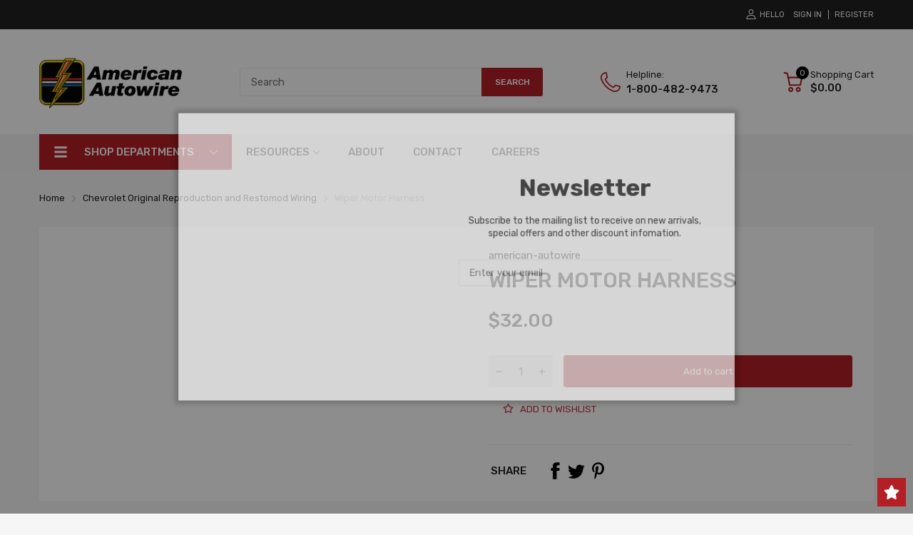

--- FILE ---
content_type: text/html; charset=utf-8
request_url: https://americanautowire.com/products/wiper-motor-harness-cf04774
body_size: 77931
content:
<!doctype html>
<html lang="en">
<head>
  <link rel="preconnect dns-prefetch" href="https://cdn.shopify.com">
  <link rel="preconnect dns-prefetch" href="https://americanautowire.com">
  <link rel="preconnect dns-prefetch" href="https://fonts.googleapis.com" crossorigin>
  <link rel="shortcut icon" type="image/x-icon" href="//americanautowire.com/cdn/shop/t/8/assets/favicon.png?v=52741052808968865471652888238">
  <link rel="canonical" href="https://americanautowire.com/products/wiper-motor-harness-cf04774"><link href="//americanautowire.com/cdn/shop/t/8/assets/main_style.min.css?v=88564063252192424441652189363" rel="preload" as="style">
<link href="//americanautowire.com/cdn/shop/t/8/assets/header-content.min.css?v=2672746426095695271652189357" rel="preload" as="style">
<link href="//americanautowire.com/cdn/shop/t/8/assets/footer-content.min.css?v=172569630744999223961652189355" rel="preload" as="style"><link href="//americanautowire.com/cdn/shop/t/8/assets/product-page.min.css?v=136295110060263880301652189372" rel="preload" as="style"><meta charset="utf-8">
  <meta name="viewport" content="viewport-fit=cover, width=device-width,initial-scale=1, user-scalable=0"/>
  <meta name="google" content="notranslate">
  <meta name='HandheldFriendly' content='True'>
  <meta name='MobileOptimized' content='360'>
  <meta http-equiv="cleartype" content="on">
  <meta name="theme-color" content="#b31f24">
  <meta name="google-site-verification" content="kP8QaSnD9mIwwGaITm4idLGHTsdXb-uruQLDG_RO888">
  <title>Wiper Motor Harness &ndash; American Autowire</title>

  
<meta name="description" content="Wiper Motor Harness">


<meta name="author" content="American Autowire">
<meta property="og:url" content="https://americanautowire.com/products/wiper-motor-harness-cf04774">
<meta property="og:site_name" content="American Autowire">


  <meta property="og:type" content="product">
  <meta property="og:title" content="Wiper Motor Harness">
  
  <meta property="og:price:amount" content="32.00">
  <meta property="og:price:currency" content="USD">


  <meta property="og:description" content="Wiper Motor Harness">




<meta name="twitter:card" content="summary">

  <meta name="twitter:title" content="Wiper Motor Harness">
  <meta name="twitter:description" content="DescriptionWiper Motor Harness ForChevrolet Fullsize 1960WIPER  MOTOR  HARNESS, single speed wipersFit Notessingle speed wipersInstructions">
  <meta name="twitter:image" content="https://americanautowire.com/cdn/shopifycloud/storefront/assets/no-image-2048-a2addb12_240x.gif">
  <meta name="twitter:image:width" content="240">
  <meta name="twitter:image:height" content="240">


<!--===== Theme Font Family ===== --><script type="text/javascript">
		WebFontConfig = {
			google: {
				api: 'https://fonts.googleapis.com/css2',
				families: ["Rubik:wght@300;400;500;600;700;800;900&display=swap"] }
		};
	</script><script>
  /*
 * Copyright 2016 Small Batch, Inc.
 *
 * Licensed under the Apache License, Version 2.0 (the "License"); you may not
 * use this file except in compliance with the License. You may obtain a copy of
 * the License at
 *
 * http://www.apache.org/licenses/LICENSE-2.0
 *
 * Unless required by applicable law or agreed to in writing, software
 * distributed under the License is distributed on an "AS IS" BASIS, WITHOUT
 * WARRANTIES OR CONDITIONS OF ANY KIND, either express or implied. See the
 * License for the specific language governing permissions and limitations under
 * the License.
 */
/* Web Font Loader v1.6.26 - (c) Adobe Systems, Google. License: Apache 2.0 */(function(){function aa(a,b,c){return a.call.apply(a.bind,arguments)}function ba(a,b,c){if(!a)throw Error();if(2<arguments.length){var d=Array.prototype.slice.call(arguments,2);return function(){var c=Array.prototype.slice.call(arguments);Array.prototype.unshift.apply(c,d);return a.apply(b,c)}}return function(){return a.apply(b,arguments)}}function p(a,b,c){p=Function.prototype.bind&&-1!=Function.prototype.bind.toString().indexOf("native code")?aa:ba;return p.apply(null,arguments)}var q=Date.now||function(){return+new Date};function ca(a,b){this.a=a;this.m=b||a;this.c=this.m.document}var da=!!window.FontFace;function t(a,b,c,d){b=a.c.createElement(b);if(c)for(var e in c)c.hasOwnProperty(e)&&("style"==e?b.style.cssText=c[e]:b.setAttribute(e,c[e]));d&&b.appendChild(a.c.createTextNode(d));return b}function u(a,b,c){a=a.c.getElementsByTagName(b)[0];a||(a=document.documentElement);a.insertBefore(c,a.lastChild)}function v(a){a.parentNode&&a.parentNode.removeChild(a)}
function w(a,b,c){b=b||[];c=c||[];for(var d=a.className.split(/\s+/),e=0;e<b.length;e+=1){for(var f=!1,g=0;g<d.length;g+=1)if(b[e]===d[g]){f=!0;break}f||d.push(b[e])}b=[];for(e=0;e<d.length;e+=1){f=!1;for(g=0;g<c.length;g+=1)if(d[e]===c[g]){f=!0;break}f||b.push(d[e])}a.className=b.join(" ").replace(/\s+/g," ").replace(/^\s+|\s+$/,"")}function y(a,b){for(var c=a.className.split(/\s+/),d=0,e=c.length;d<e;d++)if(c[d]==b)return!0;return!1}
function z(a){if("string"===typeof a.f)return a.f;var b=a.m.location.protocol;"about:"==b&&(b=a.a.location.protocol);return"https:"==b?"https:":"http:"}function ea(a){return a.m.location.hostname||a.a.location.hostname}
function A(a,b,c){function d(){k&&e&&f&&(k(g),k=null)}b=t(a,"link",{rel:"stylesheet",href:b,media:"all"});var e=!1,f=!0,g=null,k=c||null;da?(b.onload=function(){e=!0;d()},b.onerror=function(){e=!0;g=Error("Stylesheet failed to load");d()}):setTimeout(function(){e=!0;d()},0);u(a,"head",b)}
function B(a,b,c,d){var e=a.c.getElementsByTagName("head")[0];if(e){var f=t(a,"script",{src:b}),g=!1;f.onload=f.onreadystatechange=function(){g||this.readyState&&"loaded"!=this.readyState&&"complete"!=this.readyState||(g=!0,c&&c(null),f.onload=f.onreadystatechange=null,"HEAD"==f.parentNode.tagName&&e.removeChild(f))};e.appendChild(f);setTimeout(function(){g||(g=!0,c&&c(Error("Script load timeout")))},d||5E3);return f}return null};function C(){this.a=0;this.c=null}function D(a){a.a++;return function(){a.a--;E(a)}}function F(a,b){a.c=b;E(a)}function E(a){0==a.a&&a.c&&(a.c(),a.c=null)};function G(a){this.a=a||"-"}G.prototype.c=function(a){for(var b=[],c=0;c<arguments.length;c++)b.push(arguments[c].replace(/[\W_]+/g,"").toLowerCase());return b.join(this.a)};function H(a,b){this.c=a;this.f=4;this.a="n";var c=(b||"n4").match(/^([nio])([1-9])$/i);c&&(this.a=c[1],this.f=parseInt(c[2],10))}function fa(a){return I(a)+" "+(a.f+"00")+" 300px "+J(a.c)}function J(a){var b=[];a=a.split(/,\s*/);for(var c=0;c<a.length;c++){var d=a[c].replace(/['"]/g,"");-1!=d.indexOf(" ")||/^\d/.test(d)?b.push("'"+d+"'"):b.push(d)}return b.join(",")}function K(a){return a.a+a.f}function I(a){var b="normal";"o"===a.a?b="oblique":"i"===a.a&&(b="italic");return b}
function ga(a){var b=4,c="n",d=null;a&&((d=a.match(/(normal|oblique|italic)/i))&&d[1]&&(c=d[1].substr(0,1).toLowerCase()),(d=a.match(/([1-9]00|normal|bold)/i))&&d[1]&&(/bold/i.test(d[1])?b=7:/[1-9]00/.test(d[1])&&(b=parseInt(d[1].substr(0,1),10))));return c+b};function ha(a,b){this.c=a;this.f=a.m.document.documentElement;this.h=b;this.a=new G("-");this.j=!1!==b.events;this.g=!1!==b.classes}function ia(a){a.g&&w(a.f,[a.a.c("wf","loading")]);L(a,"loading")}function M(a){if(a.g){var b=y(a.f,a.a.c("wf","active")),c=[],d=[a.a.c("wf","loading")];b||c.push(a.a.c("wf","inactive"));w(a.f,c,d)}L(a,"inactive")}function L(a,b,c){if(a.j&&a.h[b])if(c)a.h[b](c.c,K(c));else a.h[b]()};function ja(){this.c={}}function ka(a,b,c){var d=[],e;for(e in b)if(b.hasOwnProperty(e)){var f=a.c[e];f&&d.push(f(b[e],c))}return d};function N(a,b){this.c=a;this.f=b;this.a=t(this.c,"span",{"aria-hidden":"true"},this.f)}function O(a){u(a.c,"body",a.a)}function P(a){return"display:block;position:absolute;top:-9999px;left:-9999px;font-size:300px;width:auto;height:auto;line-height:normal;margin:0;padding:0;font-variant:normal;white-space:nowrap;font-family:"+J(a.c)+";"+("font-style:"+I(a)+";font-weight:"+(a.f+"00")+";")};function Q(a,b,c,d,e,f){this.g=a;this.j=b;this.a=d;this.c=c;this.f=e||3E3;this.h=f||void 0}Q.prototype.start=function(){var a=this.c.m.document,b=this,c=q(),d=new Promise(function(d,e){function k(){q()-c>=b.f?e():a.fonts.load(fa(b.a),b.h).then(function(a){1<=a.length?d():setTimeout(k,25)},function(){e()})}k()}),e=new Promise(function(a,d){setTimeout(d,b.f)});Promise.race([e,d]).then(function(){b.g(b.a)},function(){b.j(b.a)})};function R(a,b,c,d,e,f,g){this.v=a;this.B=b;this.c=c;this.a=d;this.s=g||"BESbswy";this.f={};this.w=e||3E3;this.u=f||null;this.o=this.j=this.h=this.g=null;this.g=new N(this.c,this.s);this.h=new N(this.c,this.s);this.j=new N(this.c,this.s);this.o=new N(this.c,this.s);a=new H(this.a.c+",serif",K(this.a));a=P(a);this.g.a.style.cssText=a;a=new H(this.a.c+",sans-serif",K(this.a));a=P(a);this.h.a.style.cssText=a;a=new H("serif",K(this.a));a=P(a);this.j.a.style.cssText=a;a=new H("sans-serif",K(this.a));a=
P(a);this.o.a.style.cssText=a;O(this.g);O(this.h);O(this.j);O(this.o)}var S={D:"serif",C:"sans-serif"},T=null;function U(){if(null===T){var a=/AppleWebKit\/([0-9]+)(?:\.([0-9]+))/.exec(window.navigator.userAgent);T=!!a&&(536>parseInt(a[1],10)||536===parseInt(a[1],10)&&11>=parseInt(a[2],10))}return T}R.prototype.start=function(){this.f.serif=this.j.a.offsetWidth;this.f["sans-serif"]=this.o.a.offsetWidth;this.A=q();la(this)};
function ma(a,b,c){for(var d in S)if(S.hasOwnProperty(d)&&b===a.f[S[d]]&&c===a.f[S[d]])return!0;return!1}function la(a){var b=a.g.a.offsetWidth,c=a.h.a.offsetWidth,d;(d=b===a.f.serif&&c===a.f["sans-serif"])||(d=U()&&ma(a,b,c));d?q()-a.A>=a.w?U()&&ma(a,b,c)&&(null===a.u||a.u.hasOwnProperty(a.a.c))?V(a,a.v):V(a,a.B):na(a):V(a,a.v)}function na(a){setTimeout(p(function(){la(this)},a),50)}function V(a,b){setTimeout(p(function(){v(this.g.a);v(this.h.a);v(this.j.a);v(this.o.a);b(this.a)},a),0)};function W(a,b,c){this.c=a;this.a=b;this.f=0;this.o=this.j=!1;this.s=c}var X=null;W.prototype.g=function(a){var b=this.a;b.g&&w(b.f,[b.a.c("wf",a.c,K(a).toString(),"active")],[b.a.c("wf",a.c,K(a).toString(),"loading"),b.a.c("wf",a.c,K(a).toString(),"inactive")]);L(b,"fontactive",a);this.o=!0;oa(this)};
W.prototype.h=function(a){var b=this.a;if(b.g){var c=y(b.f,b.a.c("wf",a.c,K(a).toString(),"active")),d=[],e=[b.a.c("wf",a.c,K(a).toString(),"loading")];c||d.push(b.a.c("wf",a.c,K(a).toString(),"inactive"));w(b.f,d,e)}L(b,"fontinactive",a);oa(this)};function oa(a){0==--a.f&&a.j&&(a.o?(a=a.a,a.g&&w(a.f,[a.a.c("wf","active")],[a.a.c("wf","loading"),a.a.c("wf","inactive")]),L(a,"active")):M(a.a))};function pa(a){this.j=a;this.a=new ja;this.h=0;this.f=this.g=!0}pa.prototype.load=function(a){this.c=new ca(this.j,a.context||this.j);this.g=!1!==a.events;this.f=!1!==a.classes;qa(this,new ha(this.c,a),a)};
function ra(a,b,c,d,e){var f=0==--a.h;(a.f||a.g)&&setTimeout(function(){var a=e||null,k=d||null||{};if(0===c.length&&f)M(b.a);else{b.f+=c.length;f&&(b.j=f);var h,m=[];for(h=0;h<c.length;h++){var l=c[h],n=k[l.c],r=b.a,x=l;r.g&&w(r.f,[r.a.c("wf",x.c,K(x).toString(),"loading")]);L(r,"fontloading",x);r=null;null===X&&(X=window.FontFace?(x=/Gecko.*Firefox\/(\d+)/.exec(window.navigator.userAgent))?42<parseInt(x[1],10):!0:!1);X?r=new Q(p(b.g,b),p(b.h,b),b.c,l,b.s,n):r=new R(p(b.g,b),p(b.h,b),b.c,l,b.s,a,
n);m.push(r)}for(h=0;h<m.length;h++)m[h].start()}},0)}function qa(a,b,c){var d=[],e=c.timeout;ia(b);var d=ka(a.a,c,a.c),f=new W(a.c,b,e);a.h=d.length;b=0;for(c=d.length;b<c;b++)d[b].load(function(b,d,c){ra(a,f,b,d,c)})};function sa(a,b){this.c=a;this.a=b}function ta(a,b,c){var d=z(a.c);a=(a.a.api||"fast.fonts.net/jsapi").replace(/^.*http(s?):(\/\/)?/,"");return d+"//"+a+"/"+b+".js"+(c?"?v="+c:"")}
sa.prototype.load=function(a){function b(){if(f["__mti_fntLst"+d]){var c=f["__mti_fntLst"+d](),e=[],h;if(c)for(var m=0;m<c.length;m++){var l=c[m].fontfamily;void 0!=c[m].fontStyle&&void 0!=c[m].fontWeight?(h=c[m].fontStyle+c[m].fontWeight,e.push(new H(l,h))):e.push(new H(l))}a(e)}else setTimeout(function(){b()},50)}var c=this,d=c.a.projectId,e=c.a.version;if(d){var f=c.c.m;B(this.c,ta(c,d,e),function(e){e?a([]):(f["__MonotypeConfiguration__"+d]=function(){return c.a},b())}).id="__MonotypeAPIScript__"+
d}else a([])};function ua(a,b){this.c=a;this.a=b}ua.prototype.load=function(a){var b,c,d=this.a.urls||[],e=this.a.families||[],f=this.a.testStrings||{},g=new C;b=0;for(c=d.length;b<c;b++)A(this.c,d[b],D(g));var k=[];b=0;for(c=e.length;b<c;b++)if(d=e[b].split(":"),d[1])for(var h=d[1].split(","),m=0;m<h.length;m+=1)k.push(new H(d[0],h[m]));else k.push(new H(d[0]));F(g,function(){a(k,f)})};function va(a,b,c){a?this.c=a:this.c=b+wa;this.a=[];this.f=[];this.g=c||""}var wa="//fonts.googleapis.com/css";function xa(a,b){for(var c=b.length,d=0;d<c;d++){var e=b[d].split(":");3==e.length&&a.f.push(e.pop());var f="";2==e.length&&""!=e[1]&&(f=":");a.a.push(e.join(f))}}
function ya(a){if(0==a.a.length)throw Error("No fonts to load!");if(-1!=a.c.indexOf("kit="))return a.c;for(var b=a.a.length,c=[],d=0;d<b;d++)c.push(a.a[d].replace(/ /g,"+"));b=a.c+"?family="+c.join("%7C");0<a.f.length&&(b+="&subset="+a.f.join(","));0<a.g.length&&(b+="&text="+encodeURIComponent(a.g));return b};function za(a){this.f=a;this.a=[];this.c={}}
var Aa={latin:"BESbswy","latin-ext":"\u00e7\u00f6\u00fc\u011f\u015f",cyrillic:"\u0439\u044f\u0416",greek:"\u03b1\u03b2\u03a3",khmer:"\u1780\u1781\u1782",Hanuman:"\u1780\u1781\u1782"},Ba={thin:"1",extralight:"2","extra-light":"2",ultralight:"2","ultra-light":"2",light:"3",regular:"4",book:"4",medium:"5","semi-bold":"6",semibold:"6","demi-bold":"6",demibold:"6",bold:"7","extra-bold":"8",extrabold:"8","ultra-bold":"8",ultrabold:"8",black:"9",heavy:"9",l:"3",r:"4",b:"7"},Ca={i:"i",italic:"i",n:"n",normal:"n"},
Da=/^(thin|(?:(?:extra|ultra)-?)?light|regular|book|medium|(?:(?:semi|demi|extra|ultra)-?)?bold|black|heavy|l|r|b|[1-9]00)?(n|i|normal|italic)?$/;
function Ea(a){for(var b=a.f.length,c=0;c<b;c++){var d=a.f[c].split(":"),e=d[0].replace(/\+/g," "),f=["n4"];if(2<=d.length){var g;var k=d[1];g=[];if(k)for(var k=k.split(","),h=k.length,m=0;m<h;m++){var l;l=k[m];if(l.match(/^[\w-]+$/)){var n=Da.exec(l.toLowerCase());if(null==n)l="";else{l=n[2];l=null==l||""==l?"n":Ca[l];n=n[1];if(null==n||""==n)n="4";else var r=Ba[n],n=r?r:isNaN(n)?"4":n.substr(0,1);l=[l,n].join("")}}else l="";l&&g.push(l)}0<g.length&&(f=g);3==d.length&&(d=d[2],g=[],d=d?d.split(","):
g,0<d.length&&(d=Aa[d[0]])&&(a.c[e]=d))}a.c[e]||(d=Aa[e])&&(a.c[e]=d);for(d=0;d<f.length;d+=1)a.a.push(new H(e,f[d]))}};function Fa(a,b){this.c=a;this.a=b}var Ga={Arimo:!0,Cousine:!0,Tinos:!0};Fa.prototype.load=function(a){var b=new C,c=this.c,d=new va(this.a.api,z(c),this.a.text),e=this.a.families;xa(d,e);var f=new za(e);Ea(f);A(c,ya(d),D(b));F(b,function(){a(f.a,f.c,Ga)})};function Ha(a,b){this.c=a;this.a=b}Ha.prototype.load=function(a){var b=this.a.id,c=this.c.m;b?B(this.c,(this.a.api||"https://use.typekit.net")+"/"+b+".js",function(b){if(b)a([]);else if(c.Typekit&&c.Typekit.config&&c.Typekit.config.fn){b=c.Typekit.config.fn;for(var e=[],f=0;f<b.length;f+=2)for(var g=b[f],k=b[f+1],h=0;h<k.length;h++)e.push(new H(g,k[h]));try{c.Typekit.load({events:!1,classes:!1,async:!0})}catch(m){}a(e)}},2E3):a([])};function Ia(a,b){this.c=a;this.f=b;this.a=[]}Ia.prototype.load=function(a){var b=this.f.id,c=this.c.m,d=this;b?(c.__webfontfontdeckmodule__||(c.__webfontfontdeckmodule__={}),c.__webfontfontdeckmodule__[b]=function(b,c){for(var g=0,k=c.fonts.length;g<k;++g){var h=c.fonts[g];d.a.push(new H(h.name,ga("font-weight:"+h.weight+";font-style:"+h.style)))}a(d.a)},B(this.c,z(this.c)+(this.f.api||"//f.fontdeck.com/s/css/js/")+ea(this.c)+"/"+b+".js",function(b){b&&a([])})):a([])};var Y=new pa(window);Y.a.c.custom=function(a,b){return new ua(b,a)};Y.a.c.fontdeck=function(a,b){return new Ia(b,a)};Y.a.c.monotype=function(a,b){return new sa(b,a)};Y.a.c.typekit=function(a,b){return new Ha(b,a)};Y.a.c.google=function(a,b){return new Fa(b,a)};var Z={load:p(Y.load,Y)};"function"===typeof define&&define.amd?define(function(){return Z}):"undefined"!==typeof module&&module.exports?module.exports=Z:(window.WebFont=Z,window.WebFontConfig&&Y.load(window.WebFontConfig));}());
</script>
<style>:root {
    --rtl-layout: false;
    --body-font-family: Rubik,sans-serif, open-sans-serif;
    --font-heading: Rubik,sans-serif, open-sans-serif;

    --heading-size-h1: 36px;
    --heading-size-h2: 30px;
    --heading-size-h3: 25px;
    --heading-size-h4: 18px;
    --heading-size-h5: 16px;
    --heading-size-h6: 14px;
    --heading-1-weight: 500;
    --heading-2-weight: 400;
    --heading-3-weight: 400;
    --heading-4-weight: 400;
    --heading-5-weight: 400;
    --heading-6-weight: 400;

    --header-bg-desk: ;
    --header-text-color-desk: ;
    --bg-cart-number: ;
    --icon-number-color: ;
    --header-bg-mobile: ;
    --header-text-color-mobile: ;

    --body-font-size: 15px;
    --body-font-weight: 400;
    --main-color: #b31f24;
    --main-text-color: #ffffff;
    --main-color-rgba: 179, 31, 36;
    --body-border-color: #ebebeb;
    --text-miscellaneous: #FFFFFF;
    --miscellaneous-color: #ffffff;
    --body-bg-color: #f6f6f6;
    --body-color: #1e1e1e;
    --body-second-color: #a9a9a9;
    --body-link: #000000;
    --border-radius-default: 42px;

    --sale-lb-cl: #ffffff;
    --sale-lb-bgcl: #b31f24;
    --hot-lb-cl: #ffffff;
    --hot-lb-bgcl: #b31f24;
    --new-lb-cl: #ffffff;
    --new-lb-bgcl: #12a05c;

    --section-heading-cl: #1e1e1e;
    --section-heading-fw: 300;
    --section-heading-align: center;
    --section-subheading-cl: #a9a9a9;
    --section-subheading-fw: 400;

    --btn1-fw: 400;
    --btn1-cl: #FFFFFF;
    --btn1-bg-cl: #b31f24;
    --btn1-hover-cl: #ffffff;
    --btn1-hover-bg-cl: #ff9923;
    --btn1-border-width: 1;
    --btn1-border-cl: #b31f24;
    --btn1-hover-border-cl: #ff9923;

    --btn2-fw: 400;
    --btn2-cl: #ffffff;
    --btn2-bg-cl: #212121;
    --btn2-hover-cl: #ffffff;
    --btn2-hover-bg-cl: #ffa800;
    --btn2-border-width: 1;
    --btn2-border-cl: #212121;
    --btn2-hover-border-cl: #ffa800;

    --btn3-fw: 500;
    --btn3-cl: #ffffff;
    --btn3-bg-cl: #12a05c;
    --btn3-hover-cl: #ffffff;
    --btn3-hover-bg-cl: #12a05c;
    --btn3-border-width: 1;
    --btn3-border-cl: #12a05c;
    --btn3-hover-border-cl: #12a05c;

    --price-color: #000000;
    --price-compare-color: #a9a9a9;
    --price-sale-color: #b31f24;
    --rating-star-color: #ff9923;
    --rating-star-empty-color: #a9a9a9;

    --footer-bg: ;
    --footer-text-cl: ;

    --color-second: #626262;

    --product-item-name: 17px;
    --product-item-price: 20px;

    --body-14: 14px;

    --breadcrumb-color-1: #212121;
    --breadcrumb-color-2: #a9a9a9;

    --bg-white: #ffffff;
    --gutter-xlg: 40px;
    --gutter-lg: 30px;
    --gutter-md: 25px;
    --gutter-sm: 20px;
    --gutter-xs: 15px;
    --gutter-xxs: 10px;
  }
</style>



<link href="//americanautowire.com/cdn/shop/t/8/assets/main_style.min.css?v=88564063252192424441652189363" rel="stylesheet" as="style">
<link href="//americanautowire.com/cdn/shop/t/8/assets/header-content.min.css?v=2672746426095695271652189357" rel="stylesheet" as="style">
<link href="//americanautowire.com/cdn/shop/t/8/assets/footer-content.min.css?v=172569630744999223961652189355" rel="stylesheet" as="style"><link href="//americanautowire.com/cdn/shop/t/8/assets/product-page.min.css?v=136295110060263880301652189372" rel="stylesheet" as="style"><style data-shopify>.sb-left-column .widget-menu .menu-item .dropdown-menu{transition: height 0.2s;}
  .slider-container:not(.slider-initialized) {
    overflow: hidden;
    white-space: nowrap;
  }
  .slider-container:not(.slider-initialized) .slider-item {
    display: inline-block;
    vertical-align: top;
    white-space: normal;
  }
  .slider-item:not(.no-lazy).lazyload {
    display: none !important;
  }
  .slider-item:not(.no-lazy).lazyloaded {
    display: inline-block !important;
  }
  .slider-item:not(.no-lazy) .lazyload {
    display: none !important;
  }
  .slider-item:not(.no-lazy) .lazyloaded {
    display: inline-block !important;
  }
  .slider-item:not(.no-lazy).tns-slide-active .lazyload {
    display: inline-block !important;
  }
  .slider-item:not(.no-lazy).tns-slide-active {
    display: inline-block !important;
  }
  .visibility-hidden {
    visibility: hidden;
  }
  .position-relative {position: relative !important;}
  .position-absolute {position: absolute !important;}
  .cursor-pointer{cursor: pointer}
  .p-0{ padding: 0!important;}

  .share-links.social-sharing svg{
    width: 24px;
  }.product-status .in-stock,.product-status .out-stock{display: none;}
    .product-status[data-status='1'] .in-stock{display: block;}
    .product-status[data-status='0'] .out-stock{display: block;}.section_title-wrapper {margin:0 0 30px 0;}.section_title-text-1 {font-size:26px;line-height:60px;}@media screen and (max-width: 991px){ .section_title-text-1 {font-size:24px;} }@media screen and (max-width: 767px){ .section_title-text-1 {font-size:20px;line-height:25px;}}.section_title-text-2 {font-size:24px;line-height:35px;}.custom-color[data-custom-color="white"],.custom-color[data-custom-color="white"] a{
          color: #fff;
        }.custom-color[data-custom-color="black"],.custom-color[data-custom-color="black"] a{
          color: #000;
        }.custom-color[data-custom-color="red"],.custom-color[data-custom-color="red"] a{
          color: #FF0000;
        }.custom-color[data-custom-color="yellow"],.custom-color[data-custom-color="yellow"] a{
          color: #ffff00;
        }.custom-color[data-custom-color="pink"],.custom-color[data-custom-color="pink"] a{
          color: #FFC0CB;
        }.custom-color[data-custom-color="purple"],.custom-color[data-custom-color="purple"] a{
          color: #800080;
        }.custom-color[data-custom-color="green"],.custom-color[data-custom-color="green"] a{
          color: #00ff00;
        }.custom-color[data-custom-color="blue"],.custom-color[data-custom-color="blue"] a{
          color: #0000FF;
        }.custom-color[data-custom-color="gold"],.custom-color[data-custom-color="gold"] a{
          color: #FFD700;
        }.custom-color[data-custom-color="grey"],.custom-color[data-custom-color="grey"] a{
          color: #808080;
        }.custom-color[data-custom-color="orange"],.custom-color[data-custom-color="orange"] a{
          color: #FFA500;
        }.mega-menu-item .product-card_action{
    display: none;
  }

  </style>

<script type="application/javascript">
  EventTarget.prototype.addEvent = EventTarget.prototype.addEventListener;
  EventTarget.prototype.removeEvent = EventTarget.prototype.removeEventListener;
  window.lazySizesConfig = window.lazySizesConfig || {};
  lazySizesConfig.loadMode = 1;
  lazySizesConfig.loadHidden = false;

  [
    "//americanautowire.com/cdn/shop/t/8/assets/lazysizes.min.js?v=25304090940066857651652189361",
    "//americanautowire.com/cdn/shop/t/8/assets/tiny-slider.min.js?v=83794718933834253901652189379",
    "//americanautowire.com/cdn/shop/t/8/assets/common.min.js?v=80834454728817832631683261542","//americanautowire.com/cdn/shop/t/8/assets/photoswipe.min.js?v=42722518446150578531652189367","//americanautowire.com/cdn/shop/t/8/assets/product-page.min.js?v=98226324634472247311652189373",].forEach(url => {
    let link = document.createElement('link');
    link.href = url;
    link.rel = "preload";
    link.as = "script";
    document.head.prepend(link);
  })
</script>  <script>window.BOOMR = {version:1}</script>

<script type="application/javascript">
  window.theme = Object.assign( window.theme || {}, {product: {"id":7802847658219,"title":"Wiper Motor Harness","handle":"wiper-motor-harness-cf04774","description":"\u003ch5\u003eDescription\u003c\/h5\u003e\u003cp\u003eWiper Motor Harness For\u003c\/p\u003e\u003cul\u003e\u003cli\u003eChevrolet Fullsize 1960\u003c\/li\u003e\u003c\/ul\u003e\u003cp\u003eWIPER  MOTOR  HARNESS, single speed wipers\u003c\/p\u003e\u003ch5\u003eFit Notes\u003c\/h5\u003esingle speed wipers\u003ch5\u003eInstructions\u003c\/h5\u003e\u003ciframe title=\"American Autowire Product Instructions\" src=\"https:\/\/api.americanautowire.com\/shopify\/instructions.php?p=CF04774\" height=\"650\" width=\"100%\" scrolling=\"yes\" frameborder=\"0\"\u003e\u003c\/iframe\u003e","published_at":"2022-08-10T12:40:54-04:00","created_at":"2022-08-10T12:40:54-04:00","vendor":"american-autowire","type":"Original Reproduction Wiring","tags":["1960","Bel Air","Biscayne","CHEVROLET","CHEVY FULLSIZE (IMPALA- BISCAYNE- BEL AIR -etc)","FULLSIZE","harness","Impala","Original Reproduction Wiring","vehicle-filter","WIPER HARNESSES","WIPER-WASHER"],"price":3200,"price_min":3200,"price_max":3200,"available":true,"price_varies":false,"compare_at_price":null,"compare_at_price_min":0,"compare_at_price_max":0,"compare_at_price_varies":false,"variants":[{"id":43204073947371,"title":"Default Title","option1":"Default Title","option2":null,"option3":null,"sku":"CF04774","requires_shipping":true,"taxable":true,"featured_image":null,"available":true,"name":"Wiper Motor Harness","public_title":null,"options":["Default Title"],"price":3200,"weight":45,"compare_at_price":null,"inventory_management":"shopify","barcode":null,"requires_selling_plan":false,"selling_plan_allocations":[]}],"images":[],"featured_image":null,"options":["Title"],"requires_selling_plan":false,"selling_plan_groups":[],"content":"\u003ch5\u003eDescription\u003c\/h5\u003e\u003cp\u003eWiper Motor Harness For\u003c\/p\u003e\u003cul\u003e\u003cli\u003eChevrolet Fullsize 1960\u003c\/li\u003e\u003c\/ul\u003e\u003cp\u003eWIPER  MOTOR  HARNESS, single speed wipers\u003c\/p\u003e\u003ch5\u003eFit Notes\u003c\/h5\u003esingle speed wipers\u003ch5\u003eInstructions\u003c\/h5\u003e\u003ciframe title=\"American Autowire Product Instructions\" src=\"https:\/\/api.americanautowire.com\/shopify\/instructions.php?p=CF04774\" height=\"650\" width=\"100%\" scrolling=\"yes\" frameborder=\"0\"\u003e\u003c\/iframe\u003e"},routes: {
      rootUrl: "/",
      searchUrl: "/search",
      collectionAllUrl: "/collections/all",
      collectionsUrl: "/collections",
      cartAdd: "/cart/add.js",
      cartGet: "/cart.js",
      cartChange: "/cart/change.js",
      cartUpdate: "/cart/update.js",
      cartClear: "/cart/clear.js"
    },
    settings: {
      currencies:{
        enable: true
      },
      language: {
        enable: true
      },
      shop: {
        reviewApp: "shopify"
      },
      header: {
        sticky: true,
        style: 1,
        enableMainMegaMenu: true,
      },
      cart: {
        type: "drawer",
      },
      search: {
        useApp: "glogo",
        disable: false,
        limit: 10,
        type: "product,page,article,collection",
        urlParams: "&resources[type]=product,page,article,collection&resources[limit]=10&resources[options][unavailable_products]=show&resources[options][fields]=title,author,body,product_type,tag,variants.sku,variants.title,vendor"
      },
      collection: {
        scrollTopWhenFilter: true
      }
    },
    template: "product",
    strings: {
      klaviyoSuccess: "We just sent you an email to confirm your subscription. To finish signing up, please click the confirmation link in the email.",
      soldOut: "Sold out",
      item: "Item",
      items: "Items",
      tags: "Tagged &quot;{{tags}}&quot;",
      page: "Page {{page}}",
      shopName: "American Autowire",
      cartNumber: "There are {{count}} item in your cart.",
      cartNumbers: "There are {{count}} items in your cart.",
      cart: {
        drawer: {
          quantity: "Qty"
        },
        lineItemMax: "You can&#39;t add more this item to the cart.",
      },
      shipping: {
        oneResult: "There is one shipping rate available for {{address}}",
        manyResults: "There are {{results_total}} shipping rates available for {{address}}, starting at {{rate_first}}.",
        notResult: "We do not ship to this destination.",
        resultItem: "{{name}} at {{price}}",
        missingCountry: "Please select a country",
        missingZip: "Please enter Zip/Postal Code",
      },
      message: {
        newsletterSuccess: "Thank you for subscribing!"
      }
    },
    currency: {
      type: "shopify",
      current: "USD",
      pattern: "money_format",
      symbol: "$",
      format: "${{amount}}",
    },
    search: {
      "config" : {
        "resources[type]": "product,page,article,collection",
        "resources[limit]": "10",
        "resources[options][unavailable_products]": "show"
      },
      strings : {
        product: "Product",
        article: "Translation missing: en.general.search.article",
        collection: "Translation missing: en.general.search.collection",
        page: "Translation missing: en.general.search.page",
      }
    },
    assets: {
      cartNotify: "//americanautowire.com/cdn/shop/t/8/assets/cart-notify.min.js?v=117173670993032854741652189338",
      search: "//americanautowire.com/cdn/shop/t/8/assets/search.min.js?v=92666862508071919721652189378",
      collectionFilter: "//americanautowire.com/cdn/shop/t/8/assets/filter.min.js?v=102160526611194002551692639351",
      currenciesUrl: "//americanautowire.com/cdn/shop/t/8/assets/currencies.min.js?v=60223240567724181451652189350",
      currenciesRateUrl: "https://americanautowire.com/services/javascripts/currencies.js",
      defaultImage: "//americanautowire.com/cdn/shop/t/8/assets/default-image.jpg?v=43200675857319925701652189351",
    }
  });

  (() => {
    let arr = [
      "//americanautowire.com/cdn/shop/t/8/assets/lazysizes.min.js?v=25304090940066857651652189361",
      "//americanautowire.com/cdn/shop/t/8/assets/tiny-slider.min.js?v=83794718933834253901652189379",
      "//americanautowire.com/cdn/shop/t/8/assets/common.min.js?v=80834454728817832631683261542","//americanautowire.com/cdn/shop/t/8/assets/photoswipe.min.js?v=42722518446150578531652189367","//americanautowire.com/cdn/shop/t/8/assets/product-page.min.js?v=98226324634472247311652189373",];
    document.addEvent('DOMContentLoaded',async () => {

      for (const url of arr) {
        await new Promise((reslove, rejcet) => {
          let script = document.createElement("script");
          script.src = url;
          script.defer = true;
          script.onload = () => {reslove(1);};
          document.body.append(script);
        })
      }
    }, {once: true});
    window.addEvent('load', () => {
      [
        "//americanautowire.com/cdn/shop/t/8/assets/cart-notify.min.js?v=117173670993032854741652189338","//americanautowire.com/cdn/shop/t/8/assets/search.min.js?v=92666862508071919721652189378","//americanautowire.com/cdn/shop/t/8/assets/currencies.min.js?v=60223240567724181451652189350",
          "https://americanautowire.com/services/javascripts/currencies.js",].forEach( url => {
        let link = document.createElement("link");
        link.as = "script";
        link.href = url;
        link.rel = "preload";
        document.head.append(link);
      });
    })
  })();
</script>




<script>window.performance && window.performance.mark && window.performance.mark('shopify.content_for_header.start');</script><meta name="google-site-verification" content="7Lkp_rgiwLWD1MmQzIjTam9QBK94q2_qWvgpO65GQCE">
<meta id="shopify-digital-wallet" name="shopify-digital-wallet" content="/64260374763/digital_wallets/dialog">
<link rel="alternate" hreflang="x-default" href="https://americanautowire.com/products/wiper-motor-harness-cf04774">
<link rel="alternate" hreflang="en" href="https://americanautowire.com/products/wiper-motor-harness-cf04774">
<link rel="alternate" hreflang="en-AU" href="https://americanautowire.com/en-au/products/wiper-motor-harness-cf04774">
<link rel="alternate" hreflang="en-AT" href="https://americanautowire.com/en-at/products/wiper-motor-harness-cf04774">
<link rel="alternate" hreflang="en-BE" href="https://americanautowire.com/en-be/products/wiper-motor-harness-cf04774">
<link rel="alternate" hreflang="en-CA" href="https://americanautowire.com/en-ca/products/wiper-motor-harness-cf04774">
<link rel="alternate" hreflang="en-CN" href="https://americanautowire.com/en-cn/products/wiper-motor-harness-cf04774">
<link rel="alternate" hreflang="en-DK" href="https://americanautowire.com/en-dk/products/wiper-motor-harness-cf04774">
<link rel="alternate" hreflang="en-FR" href="https://americanautowire.com/en-fr/products/wiper-motor-harness-cf04774">
<link rel="alternate" hreflang="en-DE" href="https://americanautowire.com/en-de/products/wiper-motor-harness-cf04774">
<link rel="alternate" hreflang="en-HK" href="https://americanautowire.com/en-hk/products/wiper-motor-harness-cf04774">
<link rel="alternate" hreflang="en-IN" href="https://americanautowire.com/en-in/products/wiper-motor-harness-cf04774">
<link rel="alternate" hreflang="en-IE" href="https://americanautowire.com/en-ie/products/wiper-motor-harness-cf04774">
<link rel="alternate" hreflang="en-IL" href="https://americanautowire.com/en-il/products/wiper-motor-harness-cf04774">
<link rel="alternate" hreflang="en-IT" href="https://americanautowire.com/en-it/products/wiper-motor-harness-cf04774">
<link rel="alternate" hreflang="en-JP" href="https://americanautowire.com/en-jp/products/wiper-motor-harness-cf04774">
<link rel="alternate" hreflang="en-LB" href="https://americanautowire.com/en-lb/products/wiper-motor-harness-cf04774">
<link rel="alternate" hreflang="en-MX" href="https://americanautowire.com/en-mx/products/wiper-motor-harness-cf04774">
<link rel="alternate" hreflang="en-NL" href="https://americanautowire.com/en-nl/products/wiper-motor-harness-cf04774">
<link rel="alternate" hreflang="en-NZ" href="https://americanautowire.com/en-nz/products/wiper-motor-harness-cf04774">
<link rel="alternate" hreflang="en-NO" href="https://americanautowire.com/en-no/products/wiper-motor-harness-cf04774">
<link rel="alternate" hreflang="en-SA" href="https://americanautowire.com/en-sa/products/wiper-motor-harness-cf04774">
<link rel="alternate" hreflang="en-SG" href="https://americanautowire.com/en-sg/products/wiper-motor-harness-cf04774">
<link rel="alternate" hreflang="en-KR" href="https://americanautowire.com/en-kr/products/wiper-motor-harness-cf04774">
<link rel="alternate" hreflang="en-ES" href="https://americanautowire.com/en-es/products/wiper-motor-harness-cf04774">
<link rel="alternate" hreflang="en-SE" href="https://americanautowire.com/en-se/products/wiper-motor-harness-cf04774">
<link rel="alternate" hreflang="en-CH" href="https://americanautowire.com/en-ch/products/wiper-motor-harness-cf04774">
<link rel="alternate" hreflang="en-TW" href="https://americanautowire.com/en-tw/products/wiper-motor-harness-cf04774">
<link rel="alternate" hreflang="en-AE" href="https://americanautowire.com/en-ae/products/wiper-motor-harness-cf04774">
<link rel="alternate" hreflang="en-GB" href="https://americanautowire.com/en-gb/products/wiper-motor-harness-cf04774">
<link rel="alternate" type="application/json+oembed" href="https://americanautowire.com/products/wiper-motor-harness-cf04774.oembed">
<script async="async" src="/checkouts/internal/preloads.js?locale=en-US"></script>
<script id="shopify-features" type="application/json">{"accessToken":"f592991787ef207df7632525e58f8176","betas":["rich-media-storefront-analytics"],"domain":"americanautowire.com","predictiveSearch":true,"shopId":64260374763,"locale":"en"}</script>
<script>var Shopify = Shopify || {};
Shopify.shop = "american-autowire.myshopify.com";
Shopify.locale = "en";
Shopify.currency = {"active":"USD","rate":"1.0"};
Shopify.country = "US";
Shopify.theme = {"name":"Chromium - Home 01","id":132754145515,"schema_name":"Chromium Theme","schema_version":"3.0","theme_store_id":null,"role":"main"};
Shopify.theme.handle = "null";
Shopify.theme.style = {"id":null,"handle":null};
Shopify.cdnHost = "americanautowire.com/cdn";
Shopify.routes = Shopify.routes || {};
Shopify.routes.root = "/";</script>
<script type="module">!function(o){(o.Shopify=o.Shopify||{}).modules=!0}(window);</script>
<script>!function(o){function n(){var o=[];function n(){o.push(Array.prototype.slice.apply(arguments))}return n.q=o,n}var t=o.Shopify=o.Shopify||{};t.loadFeatures=n(),t.autoloadFeatures=n()}(window);</script>
<script id="shop-js-analytics" type="application/json">{"pageType":"product"}</script>
<script defer="defer" async type="module" src="//americanautowire.com/cdn/shopifycloud/shop-js/modules/v2/client.init-shop-cart-sync_BT-GjEfc.en.esm.js"></script>
<script defer="defer" async type="module" src="//americanautowire.com/cdn/shopifycloud/shop-js/modules/v2/chunk.common_D58fp_Oc.esm.js"></script>
<script defer="defer" async type="module" src="//americanautowire.com/cdn/shopifycloud/shop-js/modules/v2/chunk.modal_xMitdFEc.esm.js"></script>
<script type="module">
  await import("//americanautowire.com/cdn/shopifycloud/shop-js/modules/v2/client.init-shop-cart-sync_BT-GjEfc.en.esm.js");
await import("//americanautowire.com/cdn/shopifycloud/shop-js/modules/v2/chunk.common_D58fp_Oc.esm.js");
await import("//americanautowire.com/cdn/shopifycloud/shop-js/modules/v2/chunk.modal_xMitdFEc.esm.js");

  window.Shopify.SignInWithShop?.initShopCartSync?.({"fedCMEnabled":true,"windoidEnabled":true});

</script>
<script>(function() {
  var isLoaded = false;
  function asyncLoad() {
    if (isLoaded) return;
    isLoaded = true;
    var urls = ["https:\/\/wishlisthero-assets.revampco.com\/store-front\/bundle2.js?shop=american-autowire.myshopify.com","https:\/\/wishlisthero-assets.revampco.com\/store-front\/bundle2.js?shop=american-autowire.myshopify.com","https:\/\/wishlisthero-assets.revampco.com\/store-front\/bundle2.js?shop=american-autowire.myshopify.com","https:\/\/cdn.roseperl.com\/storelocator-prod\/setting\/american-autowire-1768495521.js?shop=american-autowire.myshopify.com","https:\/\/cdn.roseperl.com\/storelocator-prod\/wtb\/american-autowire-1768495523.js?shop=american-autowire.myshopify.com","https:\/\/cdn.roseperl.com\/storelocator-prod\/fo\/american-autowire-1768495524.js?shop=american-autowire.myshopify.com"];
    for (var i = 0; i < urls.length; i++) {
      var s = document.createElement('script');
      s.type = 'text/javascript';
      s.async = true;
      s.src = urls[i];
      var x = document.getElementsByTagName('script')[0];
      x.parentNode.insertBefore(s, x);
    }
  };
  if(window.attachEvent) {
    window.attachEvent('onload', asyncLoad);
  } else {
    window.addEventListener('load', asyncLoad, false);
  }
})();</script>
<script id="__st">var __st={"a":64260374763,"offset":-18000,"reqid":"bef7ce2e-e5ee-465f-9e8a-b777491467f4-1769422172","pageurl":"americanautowire.com\/products\/wiper-motor-harness-cf04774","u":"3ca3c8551c28","p":"product","rtyp":"product","rid":7802847658219};</script>
<script>window.ShopifyPaypalV4VisibilityTracking = true;</script>
<script id="captcha-bootstrap">!function(){'use strict';const t='contact',e='account',n='new_comment',o=[[t,t],['blogs',n],['comments',n],[t,'customer']],c=[[e,'customer_login'],[e,'guest_login'],[e,'recover_customer_password'],[e,'create_customer']],r=t=>t.map((([t,e])=>`form[action*='/${t}']:not([data-nocaptcha='true']) input[name='form_type'][value='${e}']`)).join(','),a=t=>()=>t?[...document.querySelectorAll(t)].map((t=>t.form)):[];function s(){const t=[...o],e=r(t);return a(e)}const i='password',u='form_key',d=['recaptcha-v3-token','g-recaptcha-response','h-captcha-response',i],f=()=>{try{return window.sessionStorage}catch{return}},m='__shopify_v',_=t=>t.elements[u];function p(t,e,n=!1){try{const o=window.sessionStorage,c=JSON.parse(o.getItem(e)),{data:r}=function(t){const{data:e,action:n}=t;return t[m]||n?{data:e,action:n}:{data:t,action:n}}(c);for(const[e,n]of Object.entries(r))t.elements[e]&&(t.elements[e].value=n);n&&o.removeItem(e)}catch(o){console.error('form repopulation failed',{error:o})}}const l='form_type',E='cptcha';function T(t){t.dataset[E]=!0}const w=window,h=w.document,L='Shopify',v='ce_forms',y='captcha';let A=!1;((t,e)=>{const n=(g='f06e6c50-85a8-45c8-87d0-21a2b65856fe',I='https://cdn.shopify.com/shopifycloud/storefront-forms-hcaptcha/ce_storefront_forms_captcha_hcaptcha.v1.5.2.iife.js',D={infoText:'Protected by hCaptcha',privacyText:'Privacy',termsText:'Terms'},(t,e,n)=>{const o=w[L][v],c=o.bindForm;if(c)return c(t,g,e,D).then(n);var r;o.q.push([[t,g,e,D],n]),r=I,A||(h.body.append(Object.assign(h.createElement('script'),{id:'captcha-provider',async:!0,src:r})),A=!0)});var g,I,D;w[L]=w[L]||{},w[L][v]=w[L][v]||{},w[L][v].q=[],w[L][y]=w[L][y]||{},w[L][y].protect=function(t,e){n(t,void 0,e),T(t)},Object.freeze(w[L][y]),function(t,e,n,w,h,L){const[v,y,A,g]=function(t,e,n){const i=e?o:[],u=t?c:[],d=[...i,...u],f=r(d),m=r(i),_=r(d.filter((([t,e])=>n.includes(e))));return[a(f),a(m),a(_),s()]}(w,h,L),I=t=>{const e=t.target;return e instanceof HTMLFormElement?e:e&&e.form},D=t=>v().includes(t);t.addEventListener('submit',(t=>{const e=I(t);if(!e)return;const n=D(e)&&!e.dataset.hcaptchaBound&&!e.dataset.recaptchaBound,o=_(e),c=g().includes(e)&&(!o||!o.value);(n||c)&&t.preventDefault(),c&&!n&&(function(t){try{if(!f())return;!function(t){const e=f();if(!e)return;const n=_(t);if(!n)return;const o=n.value;o&&e.removeItem(o)}(t);const e=Array.from(Array(32),(()=>Math.random().toString(36)[2])).join('');!function(t,e){_(t)||t.append(Object.assign(document.createElement('input'),{type:'hidden',name:u})),t.elements[u].value=e}(t,e),function(t,e){const n=f();if(!n)return;const o=[...t.querySelectorAll(`input[type='${i}']`)].map((({name:t})=>t)),c=[...d,...o],r={};for(const[a,s]of new FormData(t).entries())c.includes(a)||(r[a]=s);n.setItem(e,JSON.stringify({[m]:1,action:t.action,data:r}))}(t,e)}catch(e){console.error('failed to persist form',e)}}(e),e.submit())}));const S=(t,e)=>{t&&!t.dataset[E]&&(n(t,e.some((e=>e===t))),T(t))};for(const o of['focusin','change'])t.addEventListener(o,(t=>{const e=I(t);D(e)&&S(e,y())}));const B=e.get('form_key'),M=e.get(l),P=B&&M;t.addEventListener('DOMContentLoaded',(()=>{const t=y();if(P)for(const e of t)e.elements[l].value===M&&p(e,B);[...new Set([...A(),...v().filter((t=>'true'===t.dataset.shopifyCaptcha))])].forEach((e=>S(e,t)))}))}(h,new URLSearchParams(w.location.search),n,t,e,['guest_login'])})(!0,!0)}();</script>
<script integrity="sha256-4kQ18oKyAcykRKYeNunJcIwy7WH5gtpwJnB7kiuLZ1E=" data-source-attribution="shopify.loadfeatures" defer="defer" src="//americanautowire.com/cdn/shopifycloud/storefront/assets/storefront/load_feature-a0a9edcb.js" crossorigin="anonymous"></script>
<script data-source-attribution="shopify.dynamic_checkout.dynamic.init">var Shopify=Shopify||{};Shopify.PaymentButton=Shopify.PaymentButton||{isStorefrontPortableWallets:!0,init:function(){window.Shopify.PaymentButton.init=function(){};var t=document.createElement("script");t.src="https://americanautowire.com/cdn/shopifycloud/portable-wallets/latest/portable-wallets.en.js",t.type="module",document.head.appendChild(t)}};
</script>
<script data-source-attribution="shopify.dynamic_checkout.buyer_consent">
  function portableWalletsHideBuyerConsent(e){var t=document.getElementById("shopify-buyer-consent"),n=document.getElementById("shopify-subscription-policy-button");t&&n&&(t.classList.add("hidden"),t.setAttribute("aria-hidden","true"),n.removeEventListener("click",e))}function portableWalletsShowBuyerConsent(e){var t=document.getElementById("shopify-buyer-consent"),n=document.getElementById("shopify-subscription-policy-button");t&&n&&(t.classList.remove("hidden"),t.removeAttribute("aria-hidden"),n.addEventListener("click",e))}window.Shopify?.PaymentButton&&(window.Shopify.PaymentButton.hideBuyerConsent=portableWalletsHideBuyerConsent,window.Shopify.PaymentButton.showBuyerConsent=portableWalletsShowBuyerConsent);
</script>
<script data-source-attribution="shopify.dynamic_checkout.cart.bootstrap">document.addEventListener("DOMContentLoaded",(function(){function t(){return document.querySelector("shopify-accelerated-checkout-cart, shopify-accelerated-checkout")}if(t())Shopify.PaymentButton.init();else{new MutationObserver((function(e,n){t()&&(Shopify.PaymentButton.init(),n.disconnect())})).observe(document.body,{childList:!0,subtree:!0})}}));
</script>
<script id='scb4127' type='text/javascript' async='' src='https://americanautowire.com/cdn/shopifycloud/privacy-banner/storefront-banner.js'></script>
<script>window.performance && window.performance.mark && window.performance.mark('shopify.content_for_header.end');</script>

	<script>var loox_global_hash = '1652442065436';</script><script>var visitor_level_referral = {"active":true,"rtl":false,"position":"right","button_text":"Get $5","button_bg_color":"ED4F56","button_text_color":"FFFFFF","display_on_home_page":true,"display_on_product_page":true,"display_on_cart_page":true,"display_on_other_pages":true,"hide_on_mobile":false};
</script><style>.loox-reviews-default { max-width: 1200px; margin: 0 auto; }.loox-rating .loox-icon { color:#000000; }</style>

<!-- Font icon for header icons -->
<link href="https://wishlisthero-assets.revampco.com/safe-icons/css/wishlisthero-icons.css" rel="stylesheet"/>
<!-- Style for floating buttons and others -->
<style type="text/css">
    .wishlisthero-floating {
        position: absolute;
          right:5px;
        top: 5px;
        z-index: 23;
        border-radius: 100%;
    }

    .wishlisthero-floating:hover {
        background-color: rgba(0, 0, 0, 0.05);
    }

    .wishlisthero-floating button {
        font-size: 20px !important;
        width: 40px !important;
        padding: 0.125em 0 0 !important;
    }
.MuiTypography-body2 ,.MuiTypography-body1 ,.MuiTypography-caption ,.MuiTypography-button ,.MuiTypography-h1 ,.MuiTypography-h2 ,.MuiTypography-h3 ,.MuiTypography-h4 ,.MuiTypography-h5 ,.MuiTypography-h6 ,.MuiTypography-subtitle1 ,.MuiTypography-subtitle2 ,.MuiTypography-overline , MuiButton-root,  .MuiCardHeader-title a{
     font-family: inherit !important; /*Roboto, Helvetica, Arial, sans-serif;*/
}
.MuiTypography-h1 , .MuiTypography-h2 , .MuiTypography-h3 , .MuiTypography-h4 , .MuiTypography-h5 , .MuiTypography-h6 ,  .MuiCardHeader-title a{
     font-family: ,  !important;
     font-family: ,  !important;
     font-family: ,  !important;
     font-family: ,  !important;
}

    /****************************************************************************************/
    /* For some theme shared view need some spacing */
    /*
    #wishlist-hero-shared-list-view {
  margin-top: 15px;
  margin-bottom: 15px;
}
#wishlist-hero-shared-list-view h1 {
  padding-left: 5px;
}

#wishlisthero-product-page-button-container {
  padding-top: 15px;
}
*/
    /****************************************************************************************/
    /* #wishlisthero-product-page-button-container button {
  padding-left: 1px !important;
} */
    /****************************************************************************************/
    /* Customize the indicator when wishlist has items AND the normal indicator not working */
/*     span.wishlist-hero-items-count {

  top: 0px;
  right: -6px;



}

@media screen and (max-width: 749px){
.wishlisthero-product-page-button-container{
width:100%
}
.wishlisthero-product-page-button-container button{
 margin-left:auto !important; margin-right: auto !important;
}
}
@media screen and (max-width: 749px) {
span.wishlist-hero-items-count {
top: 10px;
right: 3px;
}
}*/
</style>
<script>window.wishlisthero_cartDotClasses=['site-header__cart-count', 'is-visible'];</script>
 <script type='text/javascript'>try{
   window.WishListHero_setting = {"ButtonColor":"#b31f24","IconColor":"rgba(255, 255, 255, 1)","IconType":"Star","ButtonTextBeforeAdding":"ADD TO WISHLIST","ButtonTextAfterAdding":"ADDED TO WISHLIST","AnimationAfterAddition":"None","ButtonTextAddToCart":"ADD TO CART","ButtonTextOutOfStock":"OUT OF STOCK","ButtonTextAddAllToCart":"ADD ALL TO CART","ButtonTextRemoveAllToCart":"REMOVE ALL FROM WISHLIST","AddedProductNotificationText":"Product added to wishlist successfully","AddedProductToCartNotificationText":"Product added to cart successfully","ViewCartLinkText":"View Cart","SharePopup_TitleText":"Share My wishlist","SharePopup_shareBtnText":"Share","SharePopup_shareHederText":"Share on Social Networks","SharePopup_shareCopyText":"Or copy Wishlist link to share","SharePopup_shareCancelBtnText":"cancel","SharePopup_shareCopyBtnText":"copy","SendEMailPopup_BtnText":"send email","SendEMailPopup_FromText":"From Name","SendEMailPopup_ToText":"To email","SendEMailPopup_BodyText":"Body","SendEMailPopup_SendBtnText":"send","SendEMailPopup_TitleText":"Send My Wislist via Email","AddProductMessageText":"Are you sure you want to add all items to cart ?","RemoveProductMessageText":"Are you sure you want to remove this item from your wishlist ?","RemoveAllProductMessageText":"Are you sure you want to remove all items from your wishlist ?","RemovedProductNotificationText":"Product removed from wishlist successfully","AddAllOutOfStockProductNotificationText":"There seems to have been an issue adding items to cart, please try again later","RemovePopupOkText":"ok","RemovePopup_HeaderText":"ARE YOU SURE?","ViewWishlistText":"View wishlist","EmptyWishlistText":"there are no items in this wishlist","BuyNowButtonText":"Buy Now","BuyNowButtonColor":"rgb(144, 86, 162)","BuyNowTextButtonColor":"rgb(255, 255, 255)","Wishlist_Title":"My Wishlist","WishlistHeaderTitleAlignment":"Left","WishlistProductImageSize":"Normal","PriceColor":"rgb(0, 122, 206)","HeaderFontSize":"30","PriceFontSize":"18","ProductNameFontSize":"16","LaunchPointType":"floating_point","DisplayWishlistAs":"popup_window","DisplayButtonAs":"text_with_icon","PopupSize":"md","HideAddToCartButton":false,"NoRedirectAfterAddToCart":false,"DisableGuestCustomer":false,"LoginPopupContent":"Please login to save your wishlist across devices.","LoginPopupLoginBtnText":"Login","LoginPopupContentFontSize":"20","NotificationPopupPosition":"right","WishlistButtonTextColor":"rgba(255, 255, 255, 1)","EnableRemoveFromWishlistAfterAddButtonText":"REMOVE FROM WISHLIST","_id":"63b837003064a31b9bef445c","EnableCollection":false,"EnableShare":true,"RemovePowerBy":false,"EnableFBPixel":false,"DisapleApp":false,"FloatPointPossition":"bottom_right","HeartStateToggle":true,"HeaderMenuItemsIndicator":true,"EnableRemoveFromWishlistAfterAdd":true,"CollectionViewAddedToWishlistIconBackgroundColor":"","CollectionViewAddedToWishlistIconColor":"","CollectionViewIconBackgroundColor":"","CollectionViewIconColor":"","Shop":"american-autowire.myshopify.com","shop":"american-autowire.myshopify.com","Status":"Active","Plan":"FREE"};  
  }catch(e){ console.error('Error loading config',e); } </script>
        
        

            
        


        <!-- <script id="ai-shopify-cookie">
                 var Perswayze_apiTracking = "https://apishopify.mage.forixclient.com/api/";
                
                document.cookie = "Perswayze_userId= ; expires = Thu, 01 Jan 1970 00:00:00 GMT";
                window.Perswayze_AiShopifyCustomerId = null;
                
        </script> -->
        

            <!-- Google Tag Manager -->
            <script id="ai-gtm-head">(function(w,d,s,l,i){w[l]=w[l]||[];w[l].push({'gtm.start':
            new Date().getTime(),event:'gtm.js'});var f=d.getElementsByTagName(s)[0],
            j=d.createElement(s),dl=l!='dataLayer'?'&l='+l:'';j.async=true;j.src=
            'https://www.googletagmanager.com/gtm.js?id='+i+dl;f.parentNode.insertBefore(j,f);
            })(window,document,'script','dataLayer','GTM-544ZKDP');</script>
            <!-- End Google Tag Manager -->
        
<!-- <script id="ai-jquery" src="https://apishopify.mage.forixclient.com/js/jquery.min.js"></script> -->
<script>
    var appEnvironment = 'storelocator-prod';
    var shopHash = 'f31028c5c823bb8bb344a18ba516c775';
</script>

<script>
    
    
    SCASLShopifyProduct = {id:7802847658219,handle:'wiper-motor-harness-cf04774',title:"Wiper Motor Harness",variants: [{"id":43204073947371,"title":"Default Title","option1":"Default Title","option2":null,"option3":null,"sku":"CF04774","requires_shipping":true,"taxable":true,"featured_image":null,"available":true,"name":"Wiper Motor Harness","public_title":null,"options":["Default Title"],"price":3200,"weight":45,"compare_at_price":null,"inventory_management":"shopify","barcode":null,"requires_selling_plan":false,"selling_plan_allocations":[]}],tags: ["1960","Bel Air","Biscayne","CHEVROLET","CHEVY FULLSIZE (IMPALA- BISCAYNE- BEL AIR -etc)","FULLSIZE","harness","Impala","Original Reproduction Wiring","vehicle-filter","WIPER HARNESSES","WIPER-WASHER"],collections: [{"id":408640717035,"handle":"chevrolet","title":"Chevrolet Original Reproduction and Restomod Wiring","updated_at":"2026-01-25T07:16:59-05:00","body_html":"\u003cp\u003eAmerican Autowire manufactures original reproduction and restomod wiring for vintage Chevrolet vehicles. Factory Fit wiring is a true plug and play solution, while Classic Update kits are a complete vehicle-specific option for a modified project.\u003c\/p\u003e","published_at":"2022-11-01T11:47:58-04:00","sort_order":"price-desc","template_suffix":"","disjunctive":false,"rules":[{"column":"tag","relation":"equals","condition":"CHEVROLET"}],"published_scope":"web"},{"id":412535095531,"handle":"original-reproduction-wiring","title":"General Motors Original Reproduction Wiring","updated_at":"2026-01-25T07:16:59-05:00","body_html":"American Autowire manufactures a full line of original reproduction General Motors wiring as part of our Factory Fit product line. We have options available for Chevrolet, Pontiac, Buick, Oldsmobile, GMC and Buick.","published_at":"2023-03-03T11:18:52-05:00","sort_order":"price-desc","template_suffix":"","disjunctive":false,"rules":[{"column":"tag","relation":"equals","condition":"Original Reproduction Wiring"}],"published_scope":"web"},{"id":415896174827,"handle":"harness","title":"Harness","updated_at":"2026-01-25T07:16:59-05:00","body_html":"","published_at":"2023-07-26T09:07:46-04:00","sort_order":"best-selling","template_suffix":"","disjunctive":false,"rules":[{"column":"tag","relation":"equals","condition":"harness"}],"published_scope":"web"}],vendor: "american-autowire",};
</script>

<!-- BEGIN app block: shopify://apps/frequently-bought/blocks/app-embed-block/b1a8cbea-c844-4842-9529-7c62dbab1b1f --><script>
    window.codeblackbelt = window.codeblackbelt || {};
    window.codeblackbelt.shop = window.codeblackbelt.shop || 'american-autowire.myshopify.com';
    
        window.codeblackbelt.productId = 7802847658219;</script><script src="//cdn.codeblackbelt.com/widgets/frequently-bought-together/main.min.js?version=2026012605-0500" async></script>
 <!-- END app block --><!-- BEGIN app block: shopify://apps/wishlist-hero/blocks/app-embed/a9a5079b-59e8-47cb-b659-ecf1c60b9b72 -->


  <script type="application/json" id="WH-ProductJson-product-template">
    {"id":7802847658219,"title":"Wiper Motor Harness","handle":"wiper-motor-harness-cf04774","description":"\u003ch5\u003eDescription\u003c\/h5\u003e\u003cp\u003eWiper Motor Harness For\u003c\/p\u003e\u003cul\u003e\u003cli\u003eChevrolet Fullsize 1960\u003c\/li\u003e\u003c\/ul\u003e\u003cp\u003eWIPER  MOTOR  HARNESS, single speed wipers\u003c\/p\u003e\u003ch5\u003eFit Notes\u003c\/h5\u003esingle speed wipers\u003ch5\u003eInstructions\u003c\/h5\u003e\u003ciframe title=\"American Autowire Product Instructions\" src=\"https:\/\/api.americanautowire.com\/shopify\/instructions.php?p=CF04774\" height=\"650\" width=\"100%\" scrolling=\"yes\" frameborder=\"0\"\u003e\u003c\/iframe\u003e","published_at":"2022-08-10T12:40:54-04:00","created_at":"2022-08-10T12:40:54-04:00","vendor":"american-autowire","type":"Original Reproduction Wiring","tags":["1960","Bel Air","Biscayne","CHEVROLET","CHEVY FULLSIZE (IMPALA- BISCAYNE- BEL AIR -etc)","FULLSIZE","harness","Impala","Original Reproduction Wiring","vehicle-filter","WIPER HARNESSES","WIPER-WASHER"],"price":3200,"price_min":3200,"price_max":3200,"available":true,"price_varies":false,"compare_at_price":null,"compare_at_price_min":0,"compare_at_price_max":0,"compare_at_price_varies":false,"variants":[{"id":43204073947371,"title":"Default Title","option1":"Default Title","option2":null,"option3":null,"sku":"CF04774","requires_shipping":true,"taxable":true,"featured_image":null,"available":true,"name":"Wiper Motor Harness","public_title":null,"options":["Default Title"],"price":3200,"weight":45,"compare_at_price":null,"inventory_management":"shopify","barcode":null,"requires_selling_plan":false,"selling_plan_allocations":[]}],"images":[],"featured_image":null,"options":["Title"],"requires_selling_plan":false,"selling_plan_groups":[],"content":"\u003ch5\u003eDescription\u003c\/h5\u003e\u003cp\u003eWiper Motor Harness For\u003c\/p\u003e\u003cul\u003e\u003cli\u003eChevrolet Fullsize 1960\u003c\/li\u003e\u003c\/ul\u003e\u003cp\u003eWIPER  MOTOR  HARNESS, single speed wipers\u003c\/p\u003e\u003ch5\u003eFit Notes\u003c\/h5\u003esingle speed wipers\u003ch5\u003eInstructions\u003c\/h5\u003e\u003ciframe title=\"American Autowire Product Instructions\" src=\"https:\/\/api.americanautowire.com\/shopify\/instructions.php?p=CF04774\" height=\"650\" width=\"100%\" scrolling=\"yes\" frameborder=\"0\"\u003e\u003c\/iframe\u003e"}
  </script>

<script type="text/javascript">
  
    window.wishlisthero_buttonProdPageClasses = [];
  
  
    window.wishlisthero_cartDotClasses = [];
  
</script>
<!-- BEGIN app snippet: extraStyles -->

<style>
  .wishlisthero-floating {
    position: absolute;
    top: 5px;
    z-index: 21;
    border-radius: 100%;
    width: fit-content;
    right: 5px;
    left: auto;
    &.wlh-left-btn {
      left: 5px !important;
      right: auto !important;
    }
    &.wlh-right-btn {
      right: 5px !important;
      left: auto !important;
    }
    
  }
  @media(min-width:1300px) {
    .product-item__link.product-item__image--margins .wishlisthero-floating, {
      
        left: 50% !important;
        margin-left: -295px;
      
    }
  }
  .MuiTypography-h1,.MuiTypography-h2,.MuiTypography-h3,.MuiTypography-h4,.MuiTypography-h5,.MuiTypography-h6,.MuiButton-root,.MuiCardHeader-title a {
    font-family: ,  !important;
  }
</style>






<!-- END app snippet -->
<!-- BEGIN app snippet: renderAssets -->

  <link rel="preload" href="https://cdn.shopify.com/extensions/019badc7-12fe-783e-9dfe-907190f91114/wishlist-hero-81/assets/default.css" as="style" onload="this.onload=null;this.rel='stylesheet'">
  <noscript><link href="//cdn.shopify.com/extensions/019badc7-12fe-783e-9dfe-907190f91114/wishlist-hero-81/assets/default.css" rel="stylesheet" type="text/css" media="all" /></noscript>
  <script defer src="https://cdn.shopify.com/extensions/019badc7-12fe-783e-9dfe-907190f91114/wishlist-hero-81/assets/default.js"></script>
<!-- END app snippet -->


<script type="text/javascript">
  try{
  
    var scr_bdl_path = "https://cdn.shopify.com/extensions/019badc7-12fe-783e-9dfe-907190f91114/wishlist-hero-81/assets/bundle2.js";
    window._wh_asset_path = scr_bdl_path.substring(0,scr_bdl_path.lastIndexOf("/")) + "/";
  

  }catch(e){ console.log(e)}
  try{

  
    window.WishListHero_setting = {"ButtonColor":"#b31f24","IconColor":"rgba(255, 255, 255, 1)","IconType":"Star","ButtonTextBeforeAdding":"ADD TO WISHLIST","ButtonTextAfterAdding":"ADDED TO WISHLIST","AnimationAfterAddition":"None","ButtonTextAddToCart":"ADD TO CART","ButtonTextOutOfStock":"OUT OF STOCK","ButtonTextAddAllToCart":"ADD ALL TO CART","ButtonTextRemoveAllToCart":"REMOVE ALL FROM WISHLIST","AddedProductNotificationText":"Product added to wishlist successfully","AddedProductToCartNotificationText":"Product added to cart successfully","ViewCartLinkText":"View Cart","SharePopup_TitleText":"Share My wishlist","SharePopup_shareBtnText":"Share","SharePopup_shareHederText":"Share on Social Networks","SharePopup_shareCopyText":"Or copy Wishlist link to share","SharePopup_shareCancelBtnText":"cancel","SharePopup_shareCopyBtnText":"copy","SendEMailPopup_BtnText":"send email","SendEMailPopup_FromText":"From Name","SendEMailPopup_ToText":"To email","SendEMailPopup_BodyText":"Body","SendEMailPopup_SendBtnText":"send","SendEMailPopup_TitleText":"Send My Wislist via Email","AddProductMessageText":"Are you sure you want to add all items to cart ?","RemoveProductMessageText":"Are you sure you want to remove this item from your wishlist ?","RemoveAllProductMessageText":"Are you sure you want to remove all items from your wishlist ?","RemovedProductNotificationText":"Product removed from wishlist successfully","AddAllOutOfStockProductNotificationText":"There seems to have been an issue adding items to cart, please try again later","RemovePopupOkText":"ok","RemovePopup_HeaderText":"ARE YOU SURE?","ViewWishlistText":"View wishlist","EmptyWishlistText":"there are no items in this wishlist","BuyNowButtonText":"Buy Now","BuyNowButtonColor":"rgb(144, 86, 162)","BuyNowTextButtonColor":"rgb(255, 255, 255)","Wishlist_Title":"My Wishlist","WishlistHeaderTitleAlignment":"Left","WishlistProductImageSize":"Normal","PriceColor":"rgb(0, 122, 206)","HeaderFontSize":"30","PriceFontSize":"18","ProductNameFontSize":"16","LaunchPointType":"floating_point","DisplayWishlistAs":"popup_window","DisplayButtonAs":"text_with_icon","PopupSize":"md","HideAddToCartButton":false,"NoRedirectAfterAddToCart":false,"DisableGuestCustomer":false,"LoginPopupContent":"Please login to save your wishlist across devices.","LoginPopupLoginBtnText":"Login","LoginPopupContentFontSize":"20","NotificationPopupPosition":"right","WishlistButtonTextColor":"rgba(255, 255, 255, 1)","EnableRemoveFromWishlistAfterAddButtonText":"REMOVE FROM WISHLIST","_id":"63b837003064a31b9bef445c","EnableCollection":false,"EnableShare":true,"RemovePowerBy":false,"EnableFBPixel":false,"DisapleApp":false,"FloatPointPossition":"bottom_right","HeartStateToggle":true,"HeaderMenuItemsIndicator":true,"EnableRemoveFromWishlistAfterAdd":true,"CollectionViewAddedToWishlistIconBackgroundColor":"","CollectionViewAddedToWishlistIconColor":"","CollectionViewIconBackgroundColor":"","CollectionViewIconColor":"","Shop":"american-autowire.myshopify.com","shop":"american-autowire.myshopify.com","Status":"Active","Plan":"FREE"};
    if(typeof(window.WishListHero_setting_theme_override) != "undefined"){
                                                                                window.WishListHero_setting = {
                                                                                    ...window.WishListHero_setting,
                                                                                    ...window.WishListHero_setting_theme_override
                                                                                };
                                                                            }
                                                                            // Done

  

  }catch(e){ console.error('Error loading config',e); }
</script>


  <script src="https://cdn.shopify.com/extensions/019badc7-12fe-783e-9dfe-907190f91114/wishlist-hero-81/assets/bundle2.js" defer></script>



<script type="text/javascript">
  if (!window.__wishlistHeroArriveScriptLoaded) {
    window.__wishlistHeroArriveScriptLoaded = true;
    function wh_loadScript(scriptUrl) {
      const script = document.createElement('script'); script.src = scriptUrl;
      document.body.appendChild(script);
      return new Promise((res, rej) => { script.onload = function () { res(); }; script.onerror = function () { rej(); } });
    }
  }
  document.addEventListener("DOMContentLoaded", () => {
      wh_loadScript('https://cdn.shopify.com/extensions/019badc7-12fe-783e-9dfe-907190f91114/wishlist-hero-81/assets/arrive.min.js').then(function () {
          document.arrive('.wishlist-hero-custom-button', function (wishlistButton) {
              var ev = new
                  CustomEvent('wishlist-hero-add-to-custom-element', { detail: wishlistButton }); document.dispatchEvent(ev);
          });
      });
  });
</script>


<!-- BEGIN app snippet: TransArray -->
<script>
  window.WLH_reload_translations = function() {
    let _wlh_res = {};
    if (window.WishListHero_setting && window.WishListHero_setting['ThrdParty_Trans_active']) {

      
        

        window.WishListHero_setting["ButtonTextBeforeAdding"] = "";
        _wlh_res["ButtonTextBeforeAdding"] = "";
        

        window.WishListHero_setting["ButtonTextAfterAdding"] = "";
        _wlh_res["ButtonTextAfterAdding"] = "";
        

        window.WishListHero_setting["ButtonTextAddToCart"] = "";
        _wlh_res["ButtonTextAddToCart"] = "";
        

        window.WishListHero_setting["ButtonTextOutOfStock"] = "";
        _wlh_res["ButtonTextOutOfStock"] = "";
        

        window.WishListHero_setting["ButtonTextAddAllToCart"] = "";
        _wlh_res["ButtonTextAddAllToCart"] = "";
        

        window.WishListHero_setting["ButtonTextRemoveAllToCart"] = "";
        _wlh_res["ButtonTextRemoveAllToCart"] = "";
        

        window.WishListHero_setting["AddedProductNotificationText"] = "";
        _wlh_res["AddedProductNotificationText"] = "";
        

        window.WishListHero_setting["AddedProductToCartNotificationText"] = "";
        _wlh_res["AddedProductToCartNotificationText"] = "";
        

        window.WishListHero_setting["ViewCartLinkText"] = "";
        _wlh_res["ViewCartLinkText"] = "";
        

        window.WishListHero_setting["SharePopup_TitleText"] = "";
        _wlh_res["SharePopup_TitleText"] = "";
        

        window.WishListHero_setting["SharePopup_shareBtnText"] = "";
        _wlh_res["SharePopup_shareBtnText"] = "";
        

        window.WishListHero_setting["SharePopup_shareHederText"] = "";
        _wlh_res["SharePopup_shareHederText"] = "";
        

        window.WishListHero_setting["SharePopup_shareCopyText"] = "";
        _wlh_res["SharePopup_shareCopyText"] = "";
        

        window.WishListHero_setting["SharePopup_shareCancelBtnText"] = "";
        _wlh_res["SharePopup_shareCancelBtnText"] = "";
        

        window.WishListHero_setting["SharePopup_shareCopyBtnText"] = "";
        _wlh_res["SharePopup_shareCopyBtnText"] = "";
        

        window.WishListHero_setting["SendEMailPopup_BtnText"] = "";
        _wlh_res["SendEMailPopup_BtnText"] = "";
        

        window.WishListHero_setting["SendEMailPopup_FromText"] = "";
        _wlh_res["SendEMailPopup_FromText"] = "";
        

        window.WishListHero_setting["SendEMailPopup_ToText"] = "";
        _wlh_res["SendEMailPopup_ToText"] = "";
        

        window.WishListHero_setting["SendEMailPopup_BodyText"] = "";
        _wlh_res["SendEMailPopup_BodyText"] = "";
        

        window.WishListHero_setting["SendEMailPopup_SendBtnText"] = "";
        _wlh_res["SendEMailPopup_SendBtnText"] = "";
        

        window.WishListHero_setting["SendEMailPopup_SendNotificationText"] = "";
        _wlh_res["SendEMailPopup_SendNotificationText"] = "";
        

        window.WishListHero_setting["SendEMailPopup_TitleText"] = "";
        _wlh_res["SendEMailPopup_TitleText"] = "";
        

        window.WishListHero_setting["AddProductMessageText"] = "";
        _wlh_res["AddProductMessageText"] = "";
        

        window.WishListHero_setting["RemoveProductMessageText"] = "";
        _wlh_res["RemoveProductMessageText"] = "";
        

        window.WishListHero_setting["RemoveAllProductMessageText"] = "";
        _wlh_res["RemoveAllProductMessageText"] = "";
        

        window.WishListHero_setting["RemovedProductNotificationText"] = "";
        _wlh_res["RemovedProductNotificationText"] = "";
        

        window.WishListHero_setting["AddAllOutOfStockProductNotificationText"] = "";
        _wlh_res["AddAllOutOfStockProductNotificationText"] = "";
        

        window.WishListHero_setting["RemovePopupOkText"] = "";
        _wlh_res["RemovePopupOkText"] = "";
        

        window.WishListHero_setting["RemovePopup_HeaderText"] = "";
        _wlh_res["RemovePopup_HeaderText"] = "";
        

        window.WishListHero_setting["ViewWishlistText"] = "";
        _wlh_res["ViewWishlistText"] = "";
        

        window.WishListHero_setting["EmptyWishlistText"] = "";
        _wlh_res["EmptyWishlistText"] = "";
        

        window.WishListHero_setting["BuyNowButtonText"] = "";
        _wlh_res["BuyNowButtonText"] = "";
        

        window.WishListHero_setting["Wishlist_Title"] = "";
        _wlh_res["Wishlist_Title"] = "";
        

        window.WishListHero_setting["LoginPopupContent"] = "";
        _wlh_res["LoginPopupContent"] = "";
        

        window.WishListHero_setting["LoginPopupLoginBtnText"] = "";
        _wlh_res["LoginPopupLoginBtnText"] = "";
        

        window.WishListHero_setting["EnableRemoveFromWishlistAfterAddButtonText"] = "";
        _wlh_res["EnableRemoveFromWishlistAfterAddButtonText"] = "";
        

        window.WishListHero_setting["LowStockEmailSubject"] = "";
        _wlh_res["LowStockEmailSubject"] = "";
        

        window.WishListHero_setting["OnSaleEmailSubject"] = "";
        _wlh_res["OnSaleEmailSubject"] = "";
        

        window.WishListHero_setting["SharePopup_shareCopiedText"] = "";
        _wlh_res["SharePopup_shareCopiedText"] = "";
    }
    return _wlh_res;
  }
  window.WLH_reload_translations();
</script><!-- END app snippet -->

<!-- END app block --><script src="https://cdn.shopify.com/extensions/019be8d6-4189-7b1e-bb65-a7027faa5894/avada-app-148/assets/chatty.js" type="text/javascript" defer="defer"></script>
<meta property="og:image" content="https://cdn.shopify.com/s/files/1/0642/6037/4763/files/Screen_Shot_2023-04-13_at_9.02.41_AM.png?v=1681390993" />
<meta property="og:image:secure_url" content="https://cdn.shopify.com/s/files/1/0642/6037/4763/files/Screen_Shot_2023-04-13_at_9.02.41_AM.png?v=1681390993" />
<meta property="og:image:width" content="203" />
<meta property="og:image:height" content="218" />
<link href="https://monorail-edge.shopifysvc.com" rel="dns-prefetch">
<script>(function(){if ("sendBeacon" in navigator && "performance" in window) {try {var session_token_from_headers = performance.getEntriesByType('navigation')[0].serverTiming.find(x => x.name == '_s').description;} catch {var session_token_from_headers = undefined;}var session_cookie_matches = document.cookie.match(/_shopify_s=([^;]*)/);var session_token_from_cookie = session_cookie_matches && session_cookie_matches.length === 2 ? session_cookie_matches[1] : "";var session_token = session_token_from_headers || session_token_from_cookie || "";function handle_abandonment_event(e) {var entries = performance.getEntries().filter(function(entry) {return /monorail-edge.shopifysvc.com/.test(entry.name);});if (!window.abandonment_tracked && entries.length === 0) {window.abandonment_tracked = true;var currentMs = Date.now();var navigation_start = performance.timing.navigationStart;var payload = {shop_id: 64260374763,url: window.location.href,navigation_start,duration: currentMs - navigation_start,session_token,page_type: "product"};window.navigator.sendBeacon("https://monorail-edge.shopifysvc.com/v1/produce", JSON.stringify({schema_id: "online_store_buyer_site_abandonment/1.1",payload: payload,metadata: {event_created_at_ms: currentMs,event_sent_at_ms: currentMs}}));}}window.addEventListener('pagehide', handle_abandonment_event);}}());</script>
<script id="web-pixels-manager-setup">(function e(e,d,r,n,o){if(void 0===o&&(o={}),!Boolean(null===(a=null===(i=window.Shopify)||void 0===i?void 0:i.analytics)||void 0===a?void 0:a.replayQueue)){var i,a;window.Shopify=window.Shopify||{};var t=window.Shopify;t.analytics=t.analytics||{};var s=t.analytics;s.replayQueue=[],s.publish=function(e,d,r){return s.replayQueue.push([e,d,r]),!0};try{self.performance.mark("wpm:start")}catch(e){}var l=function(){var e={modern:/Edge?\/(1{2}[4-9]|1[2-9]\d|[2-9]\d{2}|\d{4,})\.\d+(\.\d+|)|Firefox\/(1{2}[4-9]|1[2-9]\d|[2-9]\d{2}|\d{4,})\.\d+(\.\d+|)|Chrom(ium|e)\/(9{2}|\d{3,})\.\d+(\.\d+|)|(Maci|X1{2}).+ Version\/(15\.\d+|(1[6-9]|[2-9]\d|\d{3,})\.\d+)([,.]\d+|)( \(\w+\)|)( Mobile\/\w+|) Safari\/|Chrome.+OPR\/(9{2}|\d{3,})\.\d+\.\d+|(CPU[ +]OS|iPhone[ +]OS|CPU[ +]iPhone|CPU IPhone OS|CPU iPad OS)[ +]+(15[._]\d+|(1[6-9]|[2-9]\d|\d{3,})[._]\d+)([._]\d+|)|Android:?[ /-](13[3-9]|1[4-9]\d|[2-9]\d{2}|\d{4,})(\.\d+|)(\.\d+|)|Android.+Firefox\/(13[5-9]|1[4-9]\d|[2-9]\d{2}|\d{4,})\.\d+(\.\d+|)|Android.+Chrom(ium|e)\/(13[3-9]|1[4-9]\d|[2-9]\d{2}|\d{4,})\.\d+(\.\d+|)|SamsungBrowser\/([2-9]\d|\d{3,})\.\d+/,legacy:/Edge?\/(1[6-9]|[2-9]\d|\d{3,})\.\d+(\.\d+|)|Firefox\/(5[4-9]|[6-9]\d|\d{3,})\.\d+(\.\d+|)|Chrom(ium|e)\/(5[1-9]|[6-9]\d|\d{3,})\.\d+(\.\d+|)([\d.]+$|.*Safari\/(?![\d.]+ Edge\/[\d.]+$))|(Maci|X1{2}).+ Version\/(10\.\d+|(1[1-9]|[2-9]\d|\d{3,})\.\d+)([,.]\d+|)( \(\w+\)|)( Mobile\/\w+|) Safari\/|Chrome.+OPR\/(3[89]|[4-9]\d|\d{3,})\.\d+\.\d+|(CPU[ +]OS|iPhone[ +]OS|CPU[ +]iPhone|CPU IPhone OS|CPU iPad OS)[ +]+(10[._]\d+|(1[1-9]|[2-9]\d|\d{3,})[._]\d+)([._]\d+|)|Android:?[ /-](13[3-9]|1[4-9]\d|[2-9]\d{2}|\d{4,})(\.\d+|)(\.\d+|)|Mobile Safari.+OPR\/([89]\d|\d{3,})\.\d+\.\d+|Android.+Firefox\/(13[5-9]|1[4-9]\d|[2-9]\d{2}|\d{4,})\.\d+(\.\d+|)|Android.+Chrom(ium|e)\/(13[3-9]|1[4-9]\d|[2-9]\d{2}|\d{4,})\.\d+(\.\d+|)|Android.+(UC? ?Browser|UCWEB|U3)[ /]?(15\.([5-9]|\d{2,})|(1[6-9]|[2-9]\d|\d{3,})\.\d+)\.\d+|SamsungBrowser\/(5\.\d+|([6-9]|\d{2,})\.\d+)|Android.+MQ{2}Browser\/(14(\.(9|\d{2,})|)|(1[5-9]|[2-9]\d|\d{3,})(\.\d+|))(\.\d+|)|K[Aa][Ii]OS\/(3\.\d+|([4-9]|\d{2,})\.\d+)(\.\d+|)/},d=e.modern,r=e.legacy,n=navigator.userAgent;return n.match(d)?"modern":n.match(r)?"legacy":"unknown"}(),u="modern"===l?"modern":"legacy",c=(null!=n?n:{modern:"",legacy:""})[u],f=function(e){return[e.baseUrl,"/wpm","/b",e.hashVersion,"modern"===e.buildTarget?"m":"l",".js"].join("")}({baseUrl:d,hashVersion:r,buildTarget:u}),m=function(e){var d=e.version,r=e.bundleTarget,n=e.surface,o=e.pageUrl,i=e.monorailEndpoint;return{emit:function(e){var a=e.status,t=e.errorMsg,s=(new Date).getTime(),l=JSON.stringify({metadata:{event_sent_at_ms:s},events:[{schema_id:"web_pixels_manager_load/3.1",payload:{version:d,bundle_target:r,page_url:o,status:a,surface:n,error_msg:t},metadata:{event_created_at_ms:s}}]});if(!i)return console&&console.warn&&console.warn("[Web Pixels Manager] No Monorail endpoint provided, skipping logging."),!1;try{return self.navigator.sendBeacon.bind(self.navigator)(i,l)}catch(e){}var u=new XMLHttpRequest;try{return u.open("POST",i,!0),u.setRequestHeader("Content-Type","text/plain"),u.send(l),!0}catch(e){return console&&console.warn&&console.warn("[Web Pixels Manager] Got an unhandled error while logging to Monorail."),!1}}}}({version:r,bundleTarget:l,surface:e.surface,pageUrl:self.location.href,monorailEndpoint:e.monorailEndpoint});try{o.browserTarget=l,function(e){var d=e.src,r=e.async,n=void 0===r||r,o=e.onload,i=e.onerror,a=e.sri,t=e.scriptDataAttributes,s=void 0===t?{}:t,l=document.createElement("script"),u=document.querySelector("head"),c=document.querySelector("body");if(l.async=n,l.src=d,a&&(l.integrity=a,l.crossOrigin="anonymous"),s)for(var f in s)if(Object.prototype.hasOwnProperty.call(s,f))try{l.dataset[f]=s[f]}catch(e){}if(o&&l.addEventListener("load",o),i&&l.addEventListener("error",i),u)u.appendChild(l);else{if(!c)throw new Error("Did not find a head or body element to append the script");c.appendChild(l)}}({src:f,async:!0,onload:function(){if(!function(){var e,d;return Boolean(null===(d=null===(e=window.Shopify)||void 0===e?void 0:e.analytics)||void 0===d?void 0:d.initialized)}()){var d=window.webPixelsManager.init(e)||void 0;if(d){var r=window.Shopify.analytics;r.replayQueue.forEach((function(e){var r=e[0],n=e[1],o=e[2];d.publishCustomEvent(r,n,o)})),r.replayQueue=[],r.publish=d.publishCustomEvent,r.visitor=d.visitor,r.initialized=!0}}},onerror:function(){return m.emit({status:"failed",errorMsg:"".concat(f," has failed to load")})},sri:function(e){var d=/^sha384-[A-Za-z0-9+/=]+$/;return"string"==typeof e&&d.test(e)}(c)?c:"",scriptDataAttributes:o}),m.emit({status:"loading"})}catch(e){m.emit({status:"failed",errorMsg:(null==e?void 0:e.message)||"Unknown error"})}}})({shopId: 64260374763,storefrontBaseUrl: "https://americanautowire.com",extensionsBaseUrl: "https://extensions.shopifycdn.com/cdn/shopifycloud/web-pixels-manager",monorailEndpoint: "https://monorail-edge.shopifysvc.com/unstable/produce_batch",surface: "storefront-renderer",enabledBetaFlags: ["2dca8a86"],webPixelsConfigList: [{"id":"888144107","configuration":"{\"shopId\":\"a4oMhsraT08rqzQAp151\",\"description\":\"Chatty conversion tracking pixel\"}","eventPayloadVersion":"v1","runtimeContext":"STRICT","scriptVersion":"13ac37025cff8583d58d6f1e51d29e4b","type":"APP","apiClientId":6641085,"privacyPurposes":["ANALYTICS"],"dataSharingAdjustments":{"protectedCustomerApprovalScopes":["read_customer_address","read_customer_email","read_customer_name","read_customer_personal_data","read_customer_phone"]}},{"id":"500203755","configuration":"{\"config\":\"{\\\"pixel_id\\\":\\\"G-M14YCQTJQ2\\\",\\\"google_tag_ids\\\":[\\\"G-M14YCQTJQ2\\\",\\\"GT-MRLPMN3\\\"],\\\"target_country\\\":\\\"US\\\",\\\"gtag_events\\\":[{\\\"type\\\":\\\"begin_checkout\\\",\\\"action_label\\\":\\\"G-M14YCQTJQ2\\\"},{\\\"type\\\":\\\"search\\\",\\\"action_label\\\":\\\"G-M14YCQTJQ2\\\"},{\\\"type\\\":\\\"view_item\\\",\\\"action_label\\\":[\\\"G-M14YCQTJQ2\\\",\\\"MC-RW3YNNBHV7\\\"]},{\\\"type\\\":\\\"purchase\\\",\\\"action_label\\\":[\\\"G-M14YCQTJQ2\\\",\\\"MC-RW3YNNBHV7\\\"]},{\\\"type\\\":\\\"page_view\\\",\\\"action_label\\\":[\\\"G-M14YCQTJQ2\\\",\\\"MC-RW3YNNBHV7\\\"]},{\\\"type\\\":\\\"add_payment_info\\\",\\\"action_label\\\":\\\"G-M14YCQTJQ2\\\"},{\\\"type\\\":\\\"add_to_cart\\\",\\\"action_label\\\":\\\"G-M14YCQTJQ2\\\"}],\\\"enable_monitoring_mode\\\":false}\"}","eventPayloadVersion":"v1","runtimeContext":"OPEN","scriptVersion":"b2a88bafab3e21179ed38636efcd8a93","type":"APP","apiClientId":1780363,"privacyPurposes":[],"dataSharingAdjustments":{"protectedCustomerApprovalScopes":["read_customer_address","read_customer_email","read_customer_name","read_customer_personal_data","read_customer_phone"]}},{"id":"shopify-app-pixel","configuration":"{}","eventPayloadVersion":"v1","runtimeContext":"STRICT","scriptVersion":"0450","apiClientId":"shopify-pixel","type":"APP","privacyPurposes":["ANALYTICS","MARKETING"]},{"id":"shopify-custom-pixel","eventPayloadVersion":"v1","runtimeContext":"LAX","scriptVersion":"0450","apiClientId":"shopify-pixel","type":"CUSTOM","privacyPurposes":["ANALYTICS","MARKETING"]}],isMerchantRequest: false,initData: {"shop":{"name":"American Autowire","paymentSettings":{"currencyCode":"USD"},"myshopifyDomain":"american-autowire.myshopify.com","countryCode":"US","storefrontUrl":"https:\/\/americanautowire.com"},"customer":null,"cart":null,"checkout":null,"productVariants":[{"price":{"amount":32.0,"currencyCode":"USD"},"product":{"title":"Wiper Motor Harness","vendor":"american-autowire","id":"7802847658219","untranslatedTitle":"Wiper Motor Harness","url":"\/products\/wiper-motor-harness-cf04774","type":"Original Reproduction Wiring"},"id":"43204073947371","image":null,"sku":"CF04774","title":"Default Title","untranslatedTitle":"Default Title"}],"purchasingCompany":null},},"https://americanautowire.com/cdn","fcfee988w5aeb613cpc8e4bc33m6693e112",{"modern":"","legacy":""},{"shopId":"64260374763","storefrontBaseUrl":"https:\/\/americanautowire.com","extensionBaseUrl":"https:\/\/extensions.shopifycdn.com\/cdn\/shopifycloud\/web-pixels-manager","surface":"storefront-renderer","enabledBetaFlags":"[\"2dca8a86\"]","isMerchantRequest":"false","hashVersion":"fcfee988w5aeb613cpc8e4bc33m6693e112","publish":"custom","events":"[[\"page_viewed\",{}],[\"product_viewed\",{\"productVariant\":{\"price\":{\"amount\":32.0,\"currencyCode\":\"USD\"},\"product\":{\"title\":\"Wiper Motor Harness\",\"vendor\":\"american-autowire\",\"id\":\"7802847658219\",\"untranslatedTitle\":\"Wiper Motor Harness\",\"url\":\"\/products\/wiper-motor-harness-cf04774\",\"type\":\"Original Reproduction Wiring\"},\"id\":\"43204073947371\",\"image\":null,\"sku\":\"CF04774\",\"title\":\"Default Title\",\"untranslatedTitle\":\"Default Title\"}}]]"});</script><script>
  window.ShopifyAnalytics = window.ShopifyAnalytics || {};
  window.ShopifyAnalytics.meta = window.ShopifyAnalytics.meta || {};
  window.ShopifyAnalytics.meta.currency = 'USD';
  var meta = {"product":{"id":7802847658219,"gid":"gid:\/\/shopify\/Product\/7802847658219","vendor":"american-autowire","type":"Original Reproduction Wiring","handle":"wiper-motor-harness-cf04774","variants":[{"id":43204073947371,"price":3200,"name":"Wiper Motor Harness","public_title":null,"sku":"CF04774"}],"remote":false},"page":{"pageType":"product","resourceType":"product","resourceId":7802847658219,"requestId":"bef7ce2e-e5ee-465f-9e8a-b777491467f4-1769422172"}};
  for (var attr in meta) {
    window.ShopifyAnalytics.meta[attr] = meta[attr];
  }
</script>
<script class="analytics">
  (function () {
    var customDocumentWrite = function(content) {
      var jquery = null;

      if (window.jQuery) {
        jquery = window.jQuery;
      } else if (window.Checkout && window.Checkout.$) {
        jquery = window.Checkout.$;
      }

      if (jquery) {
        jquery('body').append(content);
      }
    };

    var hasLoggedConversion = function(token) {
      if (token) {
        return document.cookie.indexOf('loggedConversion=' + token) !== -1;
      }
      return false;
    }

    var setCookieIfConversion = function(token) {
      if (token) {
        var twoMonthsFromNow = new Date(Date.now());
        twoMonthsFromNow.setMonth(twoMonthsFromNow.getMonth() + 2);

        document.cookie = 'loggedConversion=' + token + '; expires=' + twoMonthsFromNow;
      }
    }

    var trekkie = window.ShopifyAnalytics.lib = window.trekkie = window.trekkie || [];
    if (trekkie.integrations) {
      return;
    }
    trekkie.methods = [
      'identify',
      'page',
      'ready',
      'track',
      'trackForm',
      'trackLink'
    ];
    trekkie.factory = function(method) {
      return function() {
        var args = Array.prototype.slice.call(arguments);
        args.unshift(method);
        trekkie.push(args);
        return trekkie;
      };
    };
    for (var i = 0; i < trekkie.methods.length; i++) {
      var key = trekkie.methods[i];
      trekkie[key] = trekkie.factory(key);
    }
    trekkie.load = function(config) {
      trekkie.config = config || {};
      trekkie.config.initialDocumentCookie = document.cookie;
      var first = document.getElementsByTagName('script')[0];
      var script = document.createElement('script');
      script.type = 'text/javascript';
      script.onerror = function(e) {
        var scriptFallback = document.createElement('script');
        scriptFallback.type = 'text/javascript';
        scriptFallback.onerror = function(error) {
                var Monorail = {
      produce: function produce(monorailDomain, schemaId, payload) {
        var currentMs = new Date().getTime();
        var event = {
          schema_id: schemaId,
          payload: payload,
          metadata: {
            event_created_at_ms: currentMs,
            event_sent_at_ms: currentMs
          }
        };
        return Monorail.sendRequest("https://" + monorailDomain + "/v1/produce", JSON.stringify(event));
      },
      sendRequest: function sendRequest(endpointUrl, payload) {
        // Try the sendBeacon API
        if (window && window.navigator && typeof window.navigator.sendBeacon === 'function' && typeof window.Blob === 'function' && !Monorail.isIos12()) {
          var blobData = new window.Blob([payload], {
            type: 'text/plain'
          });

          if (window.navigator.sendBeacon(endpointUrl, blobData)) {
            return true;
          } // sendBeacon was not successful

        } // XHR beacon

        var xhr = new XMLHttpRequest();

        try {
          xhr.open('POST', endpointUrl);
          xhr.setRequestHeader('Content-Type', 'text/plain');
          xhr.send(payload);
        } catch (e) {
          console.log(e);
        }

        return false;
      },
      isIos12: function isIos12() {
        return window.navigator.userAgent.lastIndexOf('iPhone; CPU iPhone OS 12_') !== -1 || window.navigator.userAgent.lastIndexOf('iPad; CPU OS 12_') !== -1;
      }
    };
    Monorail.produce('monorail-edge.shopifysvc.com',
      'trekkie_storefront_load_errors/1.1',
      {shop_id: 64260374763,
      theme_id: 132754145515,
      app_name: "storefront",
      context_url: window.location.href,
      source_url: "//americanautowire.com/cdn/s/trekkie.storefront.8d95595f799fbf7e1d32231b9a28fd43b70c67d3.min.js"});

        };
        scriptFallback.async = true;
        scriptFallback.src = '//americanautowire.com/cdn/s/trekkie.storefront.8d95595f799fbf7e1d32231b9a28fd43b70c67d3.min.js';
        first.parentNode.insertBefore(scriptFallback, first);
      };
      script.async = true;
      script.src = '//americanautowire.com/cdn/s/trekkie.storefront.8d95595f799fbf7e1d32231b9a28fd43b70c67d3.min.js';
      first.parentNode.insertBefore(script, first);
    };
    trekkie.load(
      {"Trekkie":{"appName":"storefront","development":false,"defaultAttributes":{"shopId":64260374763,"isMerchantRequest":null,"themeId":132754145515,"themeCityHash":"4616076007907803551","contentLanguage":"en","currency":"USD","eventMetadataId":"f8a5d4af-9da2-4eb2-8221-7e8806cdfe21"},"isServerSideCookieWritingEnabled":true,"monorailRegion":"shop_domain","enabledBetaFlags":["65f19447"]},"Session Attribution":{},"S2S":{"facebookCapiEnabled":false,"source":"trekkie-storefront-renderer","apiClientId":580111}}
    );

    var loaded = false;
    trekkie.ready(function() {
      if (loaded) return;
      loaded = true;

      window.ShopifyAnalytics.lib = window.trekkie;

      var originalDocumentWrite = document.write;
      document.write = customDocumentWrite;
      try { window.ShopifyAnalytics.merchantGoogleAnalytics.call(this); } catch(error) {};
      document.write = originalDocumentWrite;

      window.ShopifyAnalytics.lib.page(null,{"pageType":"product","resourceType":"product","resourceId":7802847658219,"requestId":"bef7ce2e-e5ee-465f-9e8a-b777491467f4-1769422172","shopifyEmitted":true});

      var match = window.location.pathname.match(/checkouts\/(.+)\/(thank_you|post_purchase)/)
      var token = match? match[1]: undefined;
      if (!hasLoggedConversion(token)) {
        setCookieIfConversion(token);
        window.ShopifyAnalytics.lib.track("Viewed Product",{"currency":"USD","variantId":43204073947371,"productId":7802847658219,"productGid":"gid:\/\/shopify\/Product\/7802847658219","name":"Wiper Motor Harness","price":"32.00","sku":"CF04774","brand":"american-autowire","variant":null,"category":"Original Reproduction Wiring","nonInteraction":true,"remote":false},undefined,undefined,{"shopifyEmitted":true});
      window.ShopifyAnalytics.lib.track("monorail:\/\/trekkie_storefront_viewed_product\/1.1",{"currency":"USD","variantId":43204073947371,"productId":7802847658219,"productGid":"gid:\/\/shopify\/Product\/7802847658219","name":"Wiper Motor Harness","price":"32.00","sku":"CF04774","brand":"american-autowire","variant":null,"category":"Original Reproduction Wiring","nonInteraction":true,"remote":false,"referer":"https:\/\/americanautowire.com\/products\/wiper-motor-harness-cf04774"});
      }
    });


        var eventsListenerScript = document.createElement('script');
        eventsListenerScript.async = true;
        eventsListenerScript.src = "//americanautowire.com/cdn/shopifycloud/storefront/assets/shop_events_listener-3da45d37.js";
        document.getElementsByTagName('head')[0].appendChild(eventsListenerScript);

})();</script>
<script
  defer
  src="https://americanautowire.com/cdn/shopifycloud/perf-kit/shopify-perf-kit-3.0.4.min.js"
  data-application="storefront-renderer"
  data-shop-id="64260374763"
  data-render-region="gcp-us-east1"
  data-page-type="product"
  data-theme-instance-id="132754145515"
  data-theme-name="Chromium Theme"
  data-theme-version="3.0"
  data-monorail-region="shop_domain"
  data-resource-timing-sampling-rate="10"
  data-shs="true"
  data-shs-beacon="true"
  data-shs-export-with-fetch="true"
  data-shs-logs-sample-rate="1"
  data-shs-beacon-endpoint="https://americanautowire.com/api/collect"
></script>
</head><body class=" template-product-default page-layout-boxed" data-template="product" data-suffix="">
            <!-- Google Tag Manager (noscript) -->
            <noscript><iframe src="https://www.googletagmanager.com/ns.html?id=GTM-544ZKDP"
            height="0" width="0" style="display:none;visibility:hidden"></iframe></noscript>
            <!-- End Google Tag Manager (noscript) --><svg xmlnsxlink="http://www.w3.org/2000/svg" style="display:none;">
  <symbol id="svg-setting">
    <path fill="currentColor" d="M487.4 315.7l-42.6-24.6c4.3-23.2 4.3-47 0-70.2l42.6-24.6c4.9-2.8 7.1-8.6 5.5-14-11.1-35.6-30-67.8-54.7-94.6-3.8-4.1-10-5.1-14.8-2.3L380.8 110c-17.9-15.4-38.5-27.3-60.8-35.1V25.8c0-5.6-3.9-10.5-9.4-11.7-36.7-8.2-74.3-7.8-109.2 0-5.5 1.2-9.4 6.1-9.4 11.7V75c-22.2 7.9-42.8 19.8-60.8 35.1L88.7 85.5c-4.9-2.8-11-1.9-14.8 2.3-24.7 26.7-43.6 58.9-54.7 94.6-1.7 5.4.6 11.2 5.5 14L67.3 221c-4.3 23.2-4.3 47 0 70.2l-42.6 24.6c-4.9 2.8-7.1 8.6-5.5 14 11.1 35.6 30 67.8 54.7 94.6 3.8 4.1 10 5.1 14.8 2.3l42.6-24.6c17.9 15.4 38.5 27.3 60.8 35.1v49.2c0 5.6 3.9 10.5 9.4 11.7 36.7 8.2 74.3 7.8 109.2 0 5.5-1.2 9.4-6.1 9.4-11.7v-49.2c22.2-7.9 42.8-19.8 60.8-35.1l42.6 24.6c4.9 2.8 11 1.9 14.8-2.3 24.7-26.7 43.6-58.9 54.7-94.6 1.5-5.5-.7-11.3-5.6-14.1zM256 336c-44.1 0-80-35.9-80-80s35.9-80 80-80 80 35.9 80 80-35.9 80-80 80z"></path>
  </symbol>
  <symbol id="svg-loading">
    <circle cx="84" cy="50" r="10" fill="#000000"><animate attributeName="r" repeatCount="indefinite" dur="0.25s" calcMode="spline" keyTimes="0;1" values="10;0" keySplines="0 0.5 0.5 1" begin="0s"></animate><animate attributeName="fill" repeatCount="indefinite" dur="1s" calcMode="discrete" keyTimes="0;0.25;0.5;0.75;1" values="#000000;#000000;#000000;#000000;#000000" begin="0s"></animate></circle><circle cx="16" cy="50" r="10" fill="#000000"><animate attributeName="r" repeatCount="indefinite" dur="1s" calcMode="spline" keyTimes="0;0.25;0.5;0.75;1" values="0;0;10;10;10" keySplines="0 0.5 0.5 1;0 0.5 0.5 1;0 0.5 0.5 1;0 0.5 0.5 1" begin="0s"></animate><animate attributeName="cx" repeatCount="indefinite" dur="1s" calcMode="spline" keyTimes="0;0.25;0.5;0.75;1" values="16;16;16;50;84" keySplines="0 0.5 0.5 1;0 0.5 0.5 1;0 0.5 0.5 1;0 0.5 0.5 1" begin="0s"></animate></circle><circle cx="50" cy="50" r="10" fill="#000000"><animate attributeName="r" repeatCount="indefinite" dur="1s" calcMode="spline" keyTimes="0;0.25;0.5;0.75;1" values="0;0;10;10;10" keySplines="0 0.5 0.5 1;0 0.5 0.5 1;0 0.5 0.5 1;0 0.5 0.5 1" begin="-0.25s"></animate><animate attributeName="cx" repeatCount="indefinite" dur="1s" calcMode="spline" keyTimes="0;0.25;0.5;0.75;1" values="16;16;16;50;84" keySplines="0 0.5 0.5 1;0 0.5 0.5 1;0 0.5 0.5 1;0 0.5 0.5 1" begin="-0.25s"></animate></circle><circle cx="84" cy="50" r="10" fill="#000000"><animate attributeName="r" repeatCount="indefinite" dur="1s" calcMode="spline" keyTimes="0;0.25;0.5;0.75;1" values="0;0;10;10;10" keySplines="0 0.5 0.5 1;0 0.5 0.5 1;0 0.5 0.5 1;0 0.5 0.5 1" begin="-0.5s"></animate><animate attributeName="cx" repeatCount="indefinite" dur="1s" calcMode="spline" keyTimes="0;0.25;0.5;0.75;1" values="16;16;16;50;84" keySplines="0 0.5 0.5 1;0 0.5 0.5 1;0 0.5 0.5 1;0 0.5 0.5 1" begin="-0.5s"></animate></circle><circle cx="16" cy="50" r="10" fill="#000000"><animate attributeName="r" repeatCount="indefinite" dur="1s" calcMode="spline" keyTimes="0;0.25;0.5;0.75;1" values="0;0;10;10;10" keySplines="0 0.5 0.5 1;0 0.5 0.5 1;0 0.5 0.5 1;0 0.5 0.5 1" begin="-0.75s"></animate><animate attributeName="cx" repeatCount="indefinite" dur="1s" calcMode="spline" keyTimes="0;0.25;0.5;0.75;1" values="16;16;16;50;84" keySplines="0 0.5 0.5 1;0 0.5 0.5 1;0 0.5 0.5 1;0 0.5 0.5 1" begin="-0.75s"></animate></circle>
  </symbol>
  <symbol id="svg-angle-down">
    <path fill="currentColor" d="M505.755,123.592c-8.341-8.341-21.824-8.341-30.165,0L256.005,343.176L36.421,123.592c-8.341-8.341-21.824-8.341-30.165,0s-8.341,21.824,0,30.165l234.667,234.667c4.16,4.16,9.621,6.251,15.083,6.251c5.462,0,10.923-2.091,15.083-6.251l234.667-234.667C514.096,145.416,514.096,131.933,505.755,123.592z"/>
  </symbol>
  <symbol id="svg-cart">
    <path fill="currentColor" d="M194.59,382.711c-35.646,0-64.646,29-64.646,64.646s29,64.646,64.646,64.646c35.646,0,64.646-29,64.646-64.646S230.235,382.711,194.59,382.711z M194.59,473.215c-14.261,0-25.858-11.597-25.858-25.858c0-14.261,11.597-25.858,25.858-25.858c14.254,0,25.858,11.597,25.858,25.858C220.448,461.617,208.851,473.215,194.59,473.215z"/><path fill="currentColor" d="M385.941,382.711c-35.646,0-64.646,29-64.646,64.646s29,64.646,64.646,64.646c35.646,0,64.646-29,64.646-64.646S421.587,382.711,385.941,382.711z M385.941,473.215c-14.261,0-25.858-11.597-25.858-25.858c0-14.261,11.597-25.858,25.858-25.858c14.261,0,25.858,11.597,25.858,25.858C411.799,461.617,400.202,473.215,385.941,473.215z"/><path fill="currentColor" d="M498.088,126.274c-3.685-4.629-9.27-7.324-15.179-7.324H143.326l-17.629-89.095c-1.545-7.803-7.699-13.873-15.528-15.308L32.594,0.325C22.038-1.621,11.953,5.368,10.02,15.905s5.042,20.641,15.58,22.574l64.607,11.843l56.914,287.667c1.797,9.083,9.768,15.631,19.025,15.631h271.512c9.031,0,16.86-6.225,18.896-15.037l45.252-195.876C503.137,136.947,501.767,130.896,498.088,126.274z M422.233,314.833H182.074l-31.075-157.089h307.519L422.233,314.833z"/>
  </symbol>
  <symbol id="svg-angle-right">
    <path fill="currentColor" d="M183.189,111.816L74.892,3.555c-4.752-4.74-12.451-4.74-17.215,0c-4.752,4.74-4.752,12.439,0,17.179l99.707,99.671l-99.695,99.671c-4.752,4.74-4.752,12.439,0,17.191c4.752,4.74,12.463,4.74,17.215,0l108.297-108.261C187.881,124.315,187.881,116.495,183.189,111.816z"/>
  </symbol>
</svg>
<header class="header" id="header" data-section-id="header-container" data-section-type="header-container"><section id="shopify-section-announcement-bar" class="shopify-section"><div class="announcement-bar d-block d-md-block d-lg-block " id="section-announcement-bar" data-section-type="announcement-bar" data-section-id="announcement-bar">
    <div class="container"><div class="wrapper d-grid"><div class="annoubar-column block-1602581264007 d-flex d-md-flex d-lg-flex " ></div><div class="annoubar-column block-5b203971-6946-4d89-be48-d7d9b15e6878 d-flex d-md-flex d-lg-flex " ><div class="annoubar-item" >
                    <div class="account"><a href="#" onclick="return false">
                              <svg class="svg-user"  width="24" height="24" xmlns="http://www.w3.org/2000/svg" xmlns:xlink="http://www.w3.org/1999/xlink" viewBox="0 0 512 512" xml:space="preserve"> <path fill="currentColor" d="M256,288.389c-153.837,0-238.56,72.776-238.56,204.925c0,10.321,8.365,18.686,18.686,18.686h439.747c10.321,0,18.686-8.365,18.686-18.686C494.56,361.172,409.837,288.389,256,288.389z M55.492,474.628c7.35-98.806,74.713-148.866,200.508-148.866s193.159,50.06,200.515,148.866H55.492z"/> <path fill="currentColor" d="M256,0c-70.665,0-123.951,54.358-123.951,126.437c0,74.19,55.604,134.54,123.951,134.54s123.951-60.35,123.951-134.534C379.951,54.358,326.665,0,256,0z M256,223.611c-47.743,0-86.579-43.589-86.579-97.168c0-51.611,36.413-89.071,86.579-89.071c49.363,0,86.579,38.288,86.579,89.071C342.579,180.022,303.743,223.611,256,223.611z"/></svg>
                              <span>Hello</span>
                            </a>
                            <div class="account-action">
                              <a href="/account/login">Sign in</a>
                              <a href="/account/register">Register</a>
                            </div></div>
                  </div></div></div>

    </div></div><style>@media(min-width: 768px) and (max-width: 991px){#section-announcement-bar .block-1602581264007{justify-content:center;}}@media(min-width: 992px){#section-announcement-bar .block-1602581264007{justify-content:flex-start;}}@media(max-width: 767px){#section-announcement-bar .block-1602581264007{justify-content:center;}}@media(min-width: 768px) and (max-width: 991px){#section-announcement-bar .block-5b203971-6946-4d89-be48-d7d9b15e6878{justify-content:center;}}@media(min-width: 992px){#section-announcement-bar .block-5b203971-6946-4d89-be48-d7d9b15e6878{justify-content:flex-end;}}@media(max-width: 767px){#section-announcement-bar .block-5b203971-6946-4d89-be48-d7d9b15e6878{justify-content:center;}}.announcement-bar a{color: currentColor;}.announcement-bar{background-color: #212121;}.announcement-bar {color: #ffffff;}.announcement-bar svg {color: #ffffff!important;}.announcement-bar svg use {color: currentColor;}#section-announcement-bar{border-bottom: 1px solid #f5f5f5;}@media screen and (min-width: 992.1px){.announcement-bar .wrapper {grid-template-columns: repeat(2, 1fr)}}#section-announcement-bar .wrapper{grid-gap:15px;}#section-announcement-bar  .annoubar-column{gap:15px;}</style></section><section id="shopify-section-header-colors" class="shopify-section"><style data-shopify>#header.header .header-desktop{background-color: #ffffff; color: #1e1e1e; --icon-color: #b31f24;}
        #header.header .header-desktop svg:not(.svg-logo) path {fill: currentColor;}
        #header.header .header-desktop svg:not(.svg-logo) {color: var(--icon-color);}#header.header-sticky .header-content_top{background-color: #ffffff;}
        #header.header .header-desktop input[name="q"]{color: #1e1e1e}

        #header.header .header-desktop .number{
          background-color: #000000;
          color: #ffffff;
        }
        #header.header .header-desktop .header-content_bottom{
          background-color: #f4f4f4;
          color: #1e1e1e;
          --icon-color: #1e1e1e;
        }

        #header.header .header-desktop .horizontal-nav > ul > li:hover,#header.header .header-desktop .horizontal-nav > ul > li.link-active,#header.header .header-desktop .horizontal-nav > ul > li.active{
          background-color: #b31f24;
          color: #ffffff;
          --icon-color: #ffffff;
        }
        #header.header .header-desktop .header-content_bottom .vertical-nav .wrapper svg{color: inherit;}

        #header.header .header-desktop .header-content_bottom .vertical-nav .dropdown-menu{
          background-color: #ffffff;
          color: #1e1e1e;
          --icon-color: #1e1e1e;
        }
        #header.header .header-desktop .header-content_bottom .vertical-nav .dropdown-menu a{color: inherit;}

        #header.header .header-desktop .horizontal-nav .dropdown-menu .menu-item:hover >a, #header.header .header-desktop .dropdown-menu .mul-product_wrapper:hover .title a {color: #b31f24;}#header.header .header-desktop .vertical-nav .wrapper{
          background-color: #b31f24;
          color: #ffffff;
        }
        #header.header .header-desktop .vertical-nav:hover .wrapper{
          background-color: #1e1e1e;
          color: #ffffff;
        }


      #header.header .header-mobile{background-color: #f5f5f5;--icon-color: #1e1e1e;}#header.header .header-mobile svg:not(.svg-logo) path{fill: curentColor;}
        #header.header .header-mobile .menu-item > a{color: inherit;}
        #header.header .header-mobile .header-content_top svg , #header.header .header-mobile .header-content_top svg {color: var(--icon-color);}#header.header .header-mobile li.title{background-color: #fdb819;color: #ffffff;}#header.header .header-mobile .header-mobile_drawer .header-mobile__item .menu-list{
            background-color: #fcfcfc;
            color: #212121;
          }#header.header .header-mobile .header-content_drawer svg{color: #212121;}</style></section><section id="shopify-section-header-style-1" class="shopify-section"><div class="header-container uppercase" data-section-type="header" data-section-id="header-style-1">
  <div class="header-style-1">
    <div class="header-content"><div class="header-mobile d-lg-none" id="header-mobile-container">
			<div class="header-content_top">
				<div class="container d-flex justify-content-between align-items-center"><a href="#" onclick="return false" class="header-hamburger js-main-drawer-open-button"><svg width="28" height="32" aria-hidden="true" focusable="false" data-prefix="fas" data-icon="bars" class="svg-hamburger" role="img" xmlns="http://www.w3.org/2000/svg" viewBox="0 0 448 512"><path fill="currentColor" d="M16 132h416c8.837 0 16-7.163 16-16V76c0-8.837-7.163-16-16-16H16C7.163 60 0 67.163 0 76v40c0 8.837 7.163 16 16 16zm0 160h416c8.837 0 16-7.163 16-16v-40c0-8.837-7.163-16-16-16H16c-8.837 0-16 7.163-16 16v40c0 8.837 7.163 16 16 16zm0 160h416c8.837 0 16-7.163 16-16v-40c0-8.837-7.163-16-16-16H16c-8.837 0-16 7.163-16 16v40c0 8.837 7.163 16 16 16z"></path></svg></a><div class="header-logo"><a href="/" class="d-block">
				<span class="image__style" style="display: block;position: relative;padding-top: 38.13953488372093%">
								<img
									src="//americanautowire.com/cdn/shop/files/logo_0e754e35-67e7-40ed-afe8-12b2fea843a0_small.png?v=1652183742"
									class="lazyload w-100 h-100 overlay-ui"
									width="215"
									height="82"
									data-srcset="//americanautowire.com/cdn/shop/files/logo_0e754e35-67e7-40ed-afe8-12b2fea843a0_200x.png?v=1652183742 1x,//americanautowire.com/cdn/shop/files/logo_0e754e35-67e7-40ed-afe8-12b2fea843a0_400x.png?v=1652183742 2x"
									alt="American Autowire Logo">
							</span>
			</a>
		</div>
	
<div class="header-cart"><a href="#" onclick="document.dispatchEvent(new CustomEvent('open-cart-drawer'));return false" class=" cart-icon">
								<svg class="svg-cart" width="32" height="32" version="1.1" id="Capa_1" xmlns="http://www.w3.org/2000/svg" xmlns:xlink="http://www.w3.org/1999/xlink" x="0px" y="0px" viewBox="0 0 512.002 512.002" style="enable-background:new 0 0 512.002 512.002;" xml:space="preserve">
			<use xlink:href="#svg-cart">
		</svg>
								<span class="number js-cart-items-count">0</span>
							</a></div>
				</div>
			</div><div class="header-content_bottom">
					<div class="container">              
						<div class="header-nav">
							<div class="vertical-nav js-sub-drawer-open-button">
								<div class="wrapper">
									<svg width="28" height="32" aria-hidden="true" focusable="false" data-prefix="fas" data-icon="bars" class="svg-hamburger" role="img" xmlns="http://www.w3.org/2000/svg" viewBox="0 0 448 512"><path fill="currentColor" d="M16 132h416c8.837 0 16-7.163 16-16V76c0-8.837-7.163-16-16-16H16C7.163 60 0 67.163 0 76v40c0 8.837 7.163 16 16 16zm0 160h416c8.837 0 16-7.163 16-16v-40c0-8.837-7.163-16-16-16H16c-8.837 0-16 7.163-16 16v40c0 8.837 7.163 16 16 16zm0 160h416c8.837 0 16-7.163 16-16v-40c0-8.837-7.163-16-16-16H16c-8.837 0-16 7.163-16 16v40c0 8.837 7.163 16 16 16z"></path></svg>
									<span>SHOP DEPARTMENTS</span>
									<svg class="svg-angle-down" width="20" height="20" version="1.1" id="Layer_1" xmlns="http://www.w3.org/2000/svg" xmlns:xlink="http://www.w3.org/1999/xlink" x="0px" y="0px"viewBox="0 0 512.011 512.011" style="enable-background:new 0 0 512.011 512.011;" xml:space="preserve">
			<use xlink:href="#svg-angle-down">
		</svg>
								</div>
							</div>
						</div>
					</div>
				</div><div class="header-mobile_drawer">
				<div class="drawer drawer-left header-mobile__item header-mobile__horizontal" id="mobile-drawer-main">
					<template id="main-mobile-drawer-lazy">
						<ul class="menu-list">
							<li class="menu-item title">
								<a href="#" onclick="return false"> Menu</a>
								<span class="js-btn-close btn-close svg_element-ui"><svg class="svg-close" width="24" height="24" version="1.1" id="Capa_1" xmlns="http://www.w3.org/2000/svg" xmlns:xlink="http://www.w3.org/1999/xlink" x="0px" y="0px"viewBox="0 0 409.806 409.806" style="enable-background:new 0 0 409.806 409.806;" xml:space="preserve"><path d="M228.929,205.01L404.596,29.343c6.78-6.548,6.968-17.352,0.42-24.132c-6.548-6.78-17.352-6.968-24.132-0.42c-0.142,0.137-0.282,0.277-0.42,0.42L204.796,180.878L29.129,5.21c-6.78-6.548-17.584-6.36-24.132,0.42c-6.388,6.614-6.388,17.099,0,23.713L180.664,205.01L4.997,380.677c-6.663,6.664-6.663,17.468,0,24.132c6.664,6.662,17.468,6.662,24.132,0l175.667-175.667l175.667,175.667c6.78,6.548,17.584,6.36,24.132-0.42c6.387-6.614,6.387-17.099,0-23.712L228.929,205.01z"/></svg></span>
							</li><li class="menu-item dropdown-submenu" data-nav="Resources">
									<a href="#section-7e90e76f-f032-43a4-bfa7-89f5441ef333" class="menu-item_title">
										<span class="title">Resources</span>
</a>
									<span class="js-toggle-menu svg_element-ui" data-role="next" data-target="main-menu-child-c4eb870603a0eabe5630c140c5710181"><svg class="svg-anlge-right" width="18" height="18" version="1.1" id="Capa_1" xmlns="http://www.w3.org/2000/svg" xmlns:xlink="http://www.w3.org/1999/xlink" x="0px" y="0px"viewBox="0 0 240.823 240.823" style="enable-background:new 0 0 240.823 240.823;" xml:space="preserve">
			<use xlink:href="#svg-angle-right">
		</svg></span>
									<div class="dropdown-menu child-menu js-mobi-menu-lazy"
										data-target-id="c4eb870603a0eabe5630c140c5710181"
										data-lazy-resource="menu-sublinks"
										
										id="main-menu-child-c4eb870603a0eabe5630c140c5710181"><svg class="svg-loading" xmlns="http://www.w3.org/2000/svg" xmlns:xlink="http://www.w3.org/1999/xlink" style="margin: auto; background: none; shape-rendering: auto;" width="32px" height="32px" viewBox="0 0 100 100" preserveAspectRatio="xMidYMid">
			<use xlink:href="#svg-loading">
		</svg></div>
								</li><li class="menu-item " data-nav="About">
									<a href="/pages/about-us" class="menu-item_title">
										<span class="title">About</span>
</a>
									<span class="js-toggle-menu svg_element-ui" data-role="next" data-target="main-menu-child-d724c0afd078f1d9d9915eebb5eaf55d"><svg class="svg-anlge-right" width="18" height="18" version="1.1" id="Capa_1" xmlns="http://www.w3.org/2000/svg" xmlns:xlink="http://www.w3.org/1999/xlink" x="0px" y="0px"viewBox="0 0 240.823 240.823" style="enable-background:new 0 0 240.823 240.823;" xml:space="preserve">
			<use xlink:href="#svg-angle-right">
		</svg></span>
									<div class="dropdown-menu child-menu js-mobi-menu-lazy"
										data-target-id="d724c0afd078f1d9d9915eebb5eaf55d"
										data-lazy-resource="menu-sublinks"
										
										id="main-menu-child-d724c0afd078f1d9d9915eebb5eaf55d"><svg class="svg-loading" xmlns="http://www.w3.org/2000/svg" xmlns:xlink="http://www.w3.org/1999/xlink" style="margin: auto; background: none; shape-rendering: auto;" width="32px" height="32px" viewBox="0 0 100 100" preserveAspectRatio="xMidYMid">
			<use xlink:href="#svg-loading">
		</svg></div>
								</li><li class="menu-item " data-nav="Contact">
									<a href="/pages/contact" class="menu-item_title">
										<span class="title">Contact</span>
</a>
									<span class="js-toggle-menu svg_element-ui" data-role="next" data-target="main-menu-child-d9fa449c5f880c3756b3da73ef89cfc1"><svg class="svg-anlge-right" width="18" height="18" version="1.1" id="Capa_1" xmlns="http://www.w3.org/2000/svg" xmlns:xlink="http://www.w3.org/1999/xlink" x="0px" y="0px"viewBox="0 0 240.823 240.823" style="enable-background:new 0 0 240.823 240.823;" xml:space="preserve">
			<use xlink:href="#svg-angle-right">
		</svg></span>
									<div class="dropdown-menu child-menu js-mobi-menu-lazy"
										data-target-id="d9fa449c5f880c3756b3da73ef89cfc1"
										data-lazy-resource="menu-sublinks"
										
										id="main-menu-child-d9fa449c5f880c3756b3da73ef89cfc1"><svg class="svg-loading" xmlns="http://www.w3.org/2000/svg" xmlns:xlink="http://www.w3.org/1999/xlink" style="margin: auto; background: none; shape-rendering: auto;" width="32px" height="32px" viewBox="0 0 100 100" preserveAspectRatio="xMidYMid">
			<use xlink:href="#svg-loading">
		</svg></div>
								</li><li class="menu-item " data-nav="Careers">
									<a href="/pages/careers" class="menu-item_title">
										<span class="title">Careers</span>
</a>
									<span class="js-toggle-menu svg_element-ui" data-role="next" data-target="main-menu-child-6402938488129169e823129a867d6222"><svg class="svg-anlge-right" width="18" height="18" version="1.1" id="Capa_1" xmlns="http://www.w3.org/2000/svg" xmlns:xlink="http://www.w3.org/1999/xlink" x="0px" y="0px"viewBox="0 0 240.823 240.823" style="enable-background:new 0 0 240.823 240.823;" xml:space="preserve">
			<use xlink:href="#svg-angle-right">
		</svg></span>
									<div class="dropdown-menu child-menu js-mobi-menu-lazy"
										data-target-id="6402938488129169e823129a867d6222"
										data-lazy-resource="menu-sublinks"
										
										id="main-menu-child-6402938488129169e823129a867d6222"><svg class="svg-loading" xmlns="http://www.w3.org/2000/svg" xmlns:xlink="http://www.w3.org/1999/xlink" style="margin: auto; background: none; shape-rendering: auto;" width="32px" height="32px" viewBox="0 0 100 100" preserveAspectRatio="xMidYMid">
			<use xlink:href="#svg-loading">
		</svg></div>
								</li></ul>
					</template>
				</div><div class="drawer drawer-left header-mobile__item header-mobile__vertical" id="mobile-drawer-sub">
						<template id="sub-mobile-drawer-lazy">
							<ul class="menu-list">
								<li class="menu-item title">
									<a href="#" onclick="return false"> SHOP DEPARTMENTS</a>
									<span class="js-btn-close btn-close svg_element-ui"><svg class="svg-close" width="24" height="24" version="1.1" id="Capa_1" xmlns="http://www.w3.org/2000/svg" xmlns:xlink="http://www.w3.org/1999/xlink" x="0px" y="0px"viewBox="0 0 409.806 409.806" style="enable-background:new 0 0 409.806 409.806;" xml:space="preserve"><path d="M228.929,205.01L404.596,29.343c6.78-6.548,6.968-17.352,0.42-24.132c-6.548-6.78-17.352-6.968-24.132-0.42c-0.142,0.137-0.282,0.277-0.42,0.42L204.796,180.878L29.129,5.21c-6.78-6.548-17.584-6.36-24.132,0.42c-6.388,6.614-6.388,17.099,0,23.713L180.664,205.01L4.997,380.677c-6.663,6.664-6.663,17.468,0,24.132c6.664,6.662,17.468,6.662,24.132,0l175.667-175.667l175.667,175.667c6.78,6.548,17.584,6.36,24.132-0.42c6.387-6.614,6.387-17.099,0-23.712L228.929,205.01z"/></svg></span>
								</li><li class="menu-item " data-nav="Original Reproduction Wiring">
										<a href="/pages/product-directory" class="menu-item_title">
											<span class="title">Original Reproduction Wiring</span>
</a>
										<span class="js-toggle-menu svg_element-ui" data-role="next" data-target="sub-menu-child-5e1903aeaf4821df2d629dbac5a2e5ef"><svg class="svg-anlge-right" width="18" height="18" version="1.1" id="Capa_1" xmlns="http://www.w3.org/2000/svg" xmlns:xlink="http://www.w3.org/1999/xlink" x="0px" y="0px"viewBox="0 0 240.823 240.823" style="enable-background:new 0 0 240.823 240.823;" xml:space="preserve">
			<use xlink:href="#svg-angle-right">
		</svg></span>
										<div class="dropdown-menu child-menu js-mobi-menu-lazy"
											data-target-id="5e1903aeaf4821df2d629dbac5a2e5ef"
											data-lazy-resource="menu-sublinks"
											id="sub-menu-child-5e1903aeaf4821df2d629dbac5a2e5ef"><svg class="svg-loading" xmlns="http://www.w3.org/2000/svg" xmlns:xlink="http://www.w3.org/1999/xlink" style="margin: auto; background: none; shape-rendering: auto;" width="32px" height="32px" viewBox="0 0 100 100" preserveAspectRatio="xMidYMid">
			<use xlink:href="#svg-loading">
		</svg></div>
									</li><li class="menu-item " data-nav="Classic Update Wiring Kits">
										<a href="/collections/classic-update-wiring-kits/classic-update-wiring-kits" class="menu-item_title">
											<span class="title">Classic Update Wiring Kits</span>
</a>
										<span class="js-toggle-menu svg_element-ui" data-role="next" data-target="sub-menu-child-d0618228639d5e4ed40f35da695f009e"><svg class="svg-anlge-right" width="18" height="18" version="1.1" id="Capa_1" xmlns="http://www.w3.org/2000/svg" xmlns:xlink="http://www.w3.org/1999/xlink" x="0px" y="0px"viewBox="0 0 240.823 240.823" style="enable-background:new 0 0 240.823 240.823;" xml:space="preserve">
			<use xlink:href="#svg-angle-right">
		</svg></span>
										<div class="dropdown-menu child-menu js-mobi-menu-lazy"
											data-target-id="d0618228639d5e4ed40f35da695f009e"
											data-lazy-resource="menu-sublinks"
											id="sub-menu-child-d0618228639d5e4ed40f35da695f009e"><svg class="svg-loading" xmlns="http://www.w3.org/2000/svg" xmlns:xlink="http://www.w3.org/1999/xlink" style="margin: auto; background: none; shape-rendering: auto;" width="32px" height="32px" viewBox="0 0 100 100" preserveAspectRatio="xMidYMid">
			<use xlink:href="#svg-loading">
		</svg></div>
									</li><li class="menu-item " data-nav="Universal Wiring Systems">
										<a href="/collections/universal-wiring-systems" class="menu-item_title">
											<span class="title">Universal Wiring Systems</span>
</a>
										<span class="js-toggle-menu svg_element-ui" data-role="next" data-target="sub-menu-child-56b30e2d531533e7eb15226879573653"><svg class="svg-anlge-right" width="18" height="18" version="1.1" id="Capa_1" xmlns="http://www.w3.org/2000/svg" xmlns:xlink="http://www.w3.org/1999/xlink" x="0px" y="0px"viewBox="0 0 240.823 240.823" style="enable-background:new 0 0 240.823 240.823;" xml:space="preserve">
			<use xlink:href="#svg-angle-right">
		</svg></span>
										<div class="dropdown-menu child-menu js-mobi-menu-lazy"
											data-target-id="56b30e2d531533e7eb15226879573653"
											data-lazy-resource="menu-sublinks"
											id="sub-menu-child-56b30e2d531533e7eb15226879573653"><svg class="svg-loading" xmlns="http://www.w3.org/2000/svg" xmlns:xlink="http://www.w3.org/1999/xlink" style="margin: auto; background: none; shape-rendering: auto;" width="32px" height="32px" viewBox="0 0 100 100" preserveAspectRatio="xMidYMid">
			<use xlink:href="#svg-loading">
		</svg></div>
									</li><li class="menu-item " data-nav="Alternators">
										<a href="/collections/alternators" class="menu-item_title">
											<span class="title">Alternators</span>
</a>
										<span class="js-toggle-menu svg_element-ui" data-role="next" data-target="sub-menu-child-8fe4d2f6f91f640b36d740624ef83c6b"><svg class="svg-anlge-right" width="18" height="18" version="1.1" id="Capa_1" xmlns="http://www.w3.org/2000/svg" xmlns:xlink="http://www.w3.org/1999/xlink" x="0px" y="0px"viewBox="0 0 240.823 240.823" style="enable-background:new 0 0 240.823 240.823;" xml:space="preserve">
			<use xlink:href="#svg-angle-right">
		</svg></span>
										<div class="dropdown-menu child-menu js-mobi-menu-lazy"
											data-target-id="8fe4d2f6f91f640b36d740624ef83c6b"
											data-lazy-resource="menu-sublinks"
											id="sub-menu-child-8fe4d2f6f91f640b36d740624ef83c6b"><svg class="svg-loading" xmlns="http://www.w3.org/2000/svg" xmlns:xlink="http://www.w3.org/1999/xlink" style="margin: auto; background: none; shape-rendering: auto;" width="32px" height="32px" viewBox="0 0 100 100" preserveAspectRatio="xMidYMid">
			<use xlink:href="#svg-loading">
		</svg></div>
									</li><li class="menu-item " data-nav="Tools">
										<a href="/collections/tools" class="menu-item_title">
											<span class="title">Tools</span>
</a>
										<span class="js-toggle-menu svg_element-ui" data-role="next" data-target="sub-menu-child-57c951ea2acf876526f48f46c79c631b"><svg class="svg-anlge-right" width="18" height="18" version="1.1" id="Capa_1" xmlns="http://www.w3.org/2000/svg" xmlns:xlink="http://www.w3.org/1999/xlink" x="0px" y="0px"viewBox="0 0 240.823 240.823" style="enable-background:new 0 0 240.823 240.823;" xml:space="preserve">
			<use xlink:href="#svg-angle-right">
		</svg></span>
										<div class="dropdown-menu child-menu js-mobi-menu-lazy"
											data-target-id="57c951ea2acf876526f48f46c79c631b"
											data-lazy-resource="menu-sublinks"
											id="sub-menu-child-57c951ea2acf876526f48f46c79c631b"><svg class="svg-loading" xmlns="http://www.w3.org/2000/svg" xmlns:xlink="http://www.w3.org/1999/xlink" style="margin: auto; background: none; shape-rendering: auto;" width="32px" height="32px" viewBox="0 0 100 100" preserveAspectRatio="xMidYMid">
			<use xlink:href="#svg-loading">
		</svg></div>
									</li><li class="menu-item " data-nav="Battery Cables & Grounding">
										<a href="/collections/battery-cables-grounding" class="menu-item_title">
											<span class="title">Battery Cables & Grounding</span>
</a>
										<span class="js-toggle-menu svg_element-ui" data-role="next" data-target="sub-menu-child-1844f386b979e3f692a0e0a0f35b93b3"><svg class="svg-anlge-right" width="18" height="18" version="1.1" id="Capa_1" xmlns="http://www.w3.org/2000/svg" xmlns:xlink="http://www.w3.org/1999/xlink" x="0px" y="0px"viewBox="0 0 240.823 240.823" style="enable-background:new 0 0 240.823 240.823;" xml:space="preserve">
			<use xlink:href="#svg-angle-right">
		</svg></span>
										<div class="dropdown-menu child-menu js-mobi-menu-lazy"
											data-target-id="1844f386b979e3f692a0e0a0f35b93b3"
											data-lazy-resource="menu-sublinks"
											id="sub-menu-child-1844f386b979e3f692a0e0a0f35b93b3"><svg class="svg-loading" xmlns="http://www.w3.org/2000/svg" xmlns:xlink="http://www.w3.org/1999/xlink" style="margin: auto; background: none; shape-rendering: auto;" width="32px" height="32px" viewBox="0 0 100 100" preserveAspectRatio="xMidYMid">
			<use xlink:href="#svg-loading">
		</svg></div>
									</li><li class="menu-item " data-nav="Relays">
										<a href="/collections/relays" class="menu-item_title">
											<span class="title">Relays</span>
</a>
										<span class="js-toggle-menu svg_element-ui" data-role="next" data-target="sub-menu-child-578c3ed5d89295a6469100a9539d3454"><svg class="svg-anlge-right" width="18" height="18" version="1.1" id="Capa_1" xmlns="http://www.w3.org/2000/svg" xmlns:xlink="http://www.w3.org/1999/xlink" x="0px" y="0px"viewBox="0 0 240.823 240.823" style="enable-background:new 0 0 240.823 240.823;" xml:space="preserve">
			<use xlink:href="#svg-angle-right">
		</svg></span>
										<div class="dropdown-menu child-menu js-mobi-menu-lazy"
											data-target-id="578c3ed5d89295a6469100a9539d3454"
											data-lazy-resource="menu-sublinks"
											id="sub-menu-child-578c3ed5d89295a6469100a9539d3454"><svg class="svg-loading" xmlns="http://www.w3.org/2000/svg" xmlns:xlink="http://www.w3.org/1999/xlink" style="margin: auto; background: none; shape-rendering: auto;" width="32px" height="32px" viewBox="0 0 100 100" preserveAspectRatio="xMidYMid">
			<use xlink:href="#svg-loading">
		</svg></div>
									</li><li class="menu-item " data-nav="Classic Update Kit Accessories">
										<a href="/collections/classic-update-kit-accessories" class="menu-item_title">
											<span class="title">Classic Update Kit Accessories</span>
</a>
										<span class="js-toggle-menu svg_element-ui" data-role="next" data-target="sub-menu-child-fafd851c07e7ac5bf54e0536469e20b8"><svg class="svg-anlge-right" width="18" height="18" version="1.1" id="Capa_1" xmlns="http://www.w3.org/2000/svg" xmlns:xlink="http://www.w3.org/1999/xlink" x="0px" y="0px"viewBox="0 0 240.823 240.823" style="enable-background:new 0 0 240.823 240.823;" xml:space="preserve">
			<use xlink:href="#svg-angle-right">
		</svg></span>
										<div class="dropdown-menu child-menu js-mobi-menu-lazy"
											data-target-id="fafd851c07e7ac5bf54e0536469e20b8"
											data-lazy-resource="menu-sublinks"
											id="sub-menu-child-fafd851c07e7ac5bf54e0536469e20b8"><svg class="svg-loading" xmlns="http://www.w3.org/2000/svg" xmlns:xlink="http://www.w3.org/1999/xlink" style="margin: auto; background: none; shape-rendering: auto;" width="32px" height="32px" viewBox="0 0 100 100" preserveAspectRatio="xMidYMid">
			<use xlink:href="#svg-loading">
		</svg></div>
									</li><li class="menu-item " data-nav="Universal Kit Accessories">
										<a href="/collections/universal-kit-accessories" class="menu-item_title">
											<span class="title">Universal Kit Accessories</span>
</a>
										<span class="js-toggle-menu svg_element-ui" data-role="next" data-target="sub-menu-child-28fd03adbf635953eb2ea3ff66baa2b1"><svg class="svg-anlge-right" width="18" height="18" version="1.1" id="Capa_1" xmlns="http://www.w3.org/2000/svg" xmlns:xlink="http://www.w3.org/1999/xlink" x="0px" y="0px"viewBox="0 0 240.823 240.823" style="enable-background:new 0 0 240.823 240.823;" xml:space="preserve">
			<use xlink:href="#svg-angle-right">
		</svg></span>
										<div class="dropdown-menu child-menu js-mobi-menu-lazy"
											data-target-id="28fd03adbf635953eb2ea3ff66baa2b1"
											data-lazy-resource="menu-sublinks"
											id="sub-menu-child-28fd03adbf635953eb2ea3ff66baa2b1"><svg class="svg-loading" xmlns="http://www.w3.org/2000/svg" xmlns:xlink="http://www.w3.org/1999/xlink" style="margin: auto; background: none; shape-rendering: auto;" width="32px" height="32px" viewBox="0 0 100 100" preserveAspectRatio="xMidYMid">
			<use xlink:href="#svg-loading">
		</svg></div>
									</li><li class="menu-item " data-nav="General Accessories">
										<a href="/collections/general-accessories" class="menu-item_title">
											<span class="title">General Accessories</span>
</a>
										<span class="js-toggle-menu svg_element-ui" data-role="next" data-target="sub-menu-child-0bb3527e8f16fe94a64fa9a40e96ff4d"><svg class="svg-anlge-right" width="18" height="18" version="1.1" id="Capa_1" xmlns="http://www.w3.org/2000/svg" xmlns:xlink="http://www.w3.org/1999/xlink" x="0px" y="0px"viewBox="0 0 240.823 240.823" style="enable-background:new 0 0 240.823 240.823;" xml:space="preserve">
			<use xlink:href="#svg-angle-right">
		</svg></span>
										<div class="dropdown-menu child-menu js-mobi-menu-lazy"
											data-target-id="0bb3527e8f16fe94a64fa9a40e96ff4d"
											data-lazy-resource="menu-sublinks"
											id="sub-menu-child-0bb3527e8f16fe94a64fa9a40e96ff4d"><svg class="svg-loading" xmlns="http://www.w3.org/2000/svg" xmlns:xlink="http://www.w3.org/1999/xlink" style="margin: auto; background: none; shape-rendering: auto;" width="32px" height="32px" viewBox="0 0 100 100" preserveAspectRatio="xMidYMid">
			<use xlink:href="#svg-loading">
		</svg></div>
									</li></ul>
						</template>
					</div></div>

		</div>
	
<template id="header-desktop-template"><div class="header-desktop d-none d-lg-block">
			<div class="header-content_top"><div class="container"><div class="wrapper"><div class="header-logo"><a href="/" class="d-block">
				<span class="image__style" style="display: block;position: relative;padding-top: 38.13953488372093%">
								<img
									src="//americanautowire.com/cdn/shop/files/logo_0e754e35-67e7-40ed-afe8-12b2fea843a0_small.png?v=1652183742"
									class="lazyload w-100 h-100 overlay-ui"
									width="215"
									height="82"
									data-srcset="//americanautowire.com/cdn/shop/files/logo_0e754e35-67e7-40ed-afe8-12b2fea843a0_200x.png?v=1652183742 1x,//americanautowire.com/cdn/shop/files/logo_0e754e35-67e7-40ed-afe8-12b2fea843a0_400x.png?v=1652183742 2x"
									alt="American Autowire Logo">
							</span>
			</a>
		</div>
	
<div class="header-search js-header-search">
			<form action="/search" class="form-search">
				<input type="hidden" value="product,page,article,collection" name="type">
				<input type="hidden" value="show" name="options[unavailable_products]">
				<input type="hidden" value="last" name="options[prefix]">
				<input type="text" name="q" placeholder="Search" autocomplete="off">
				<button type="submit" class="btn btn-1" test="">
					<span>Search</span><svg class="svg-loading" xmlns="http://www.w3.org/2000/svg" xmlns:xlink="http://www.w3.org/1999/xlink" style="margin: auto; background: none; shape-rendering: auto;" width="32px" height="32px" viewBox="0 0 100 100" preserveAspectRatio="xMidYMid">
			<use xlink:href="#svg-loading">
		</svg></button>
			</form>
			<div class="search-results">
				<div class="search-results_wrapper">
					<div class="results">
						<a href="#" onclick="return false" class="btn-view-all">View All <span class="js-results-count"></span></a>
					</div>
					<div class="no-result">No result found for your search.</div>
				</div>
			</div>

		</div>
	
<div class="header-helpline d-flex">
			<div class="helpline-icon">
				<svg class="svg-phone"  width="24" height="24" viewBox="0 0 512.021 512.021" xmlns="http://www.w3.org/2000/svg"> <path fill="currentColor" d="m367.988 512.021c-16.528 0-32.916-2.922-48.941-8.744-70.598-25.646-136.128-67.416-189.508-120.795s-95.15-118.91-120.795-189.508c-8.241-22.688-10.673-46.108-7.226-69.612 3.229-22.016 11.757-43.389 24.663-61.809 12.963-18.501 30.245-33.889 49.977-44.5 21.042-11.315 44.009-17.053 68.265-17.053 7.544 0 14.064 5.271 15.645 12.647l25.114 117.199c1.137 5.307-.494 10.829-4.331 14.667l-42.913 42.912c40.482 80.486 106.17 146.174 186.656 186.656l42.912-42.913c3.838-3.837 9.361-5.466 14.667-4.331l117.199 25.114c7.377 1.581 12.647 8.101 12.647 15.645 0 24.256-5.738 47.224-17.054 68.266-10.611 19.732-25.999 37.014-44.5 49.977-18.419 12.906-39.792 21.434-61.809 24.663-6.899 1.013-13.797 1.518-20.668 1.519zm-236.349-479.321c-31.995 3.532-60.393 20.302-79.251 47.217-21.206 30.265-26.151 67.49-13.567 102.132 49.304 135.726 155.425 241.847 291.151 291.151 34.641 12.584 71.866 7.64 102.132-13.567 26.915-18.858 43.685-47.256 47.217-79.251l-95.341-20.43-44.816 44.816c-4.769 4.769-12.015 6.036-18.117 3.168-95.19-44.72-172.242-121.772-216.962-216.962-2.867-6.103-1.601-13.349 3.168-18.117l44.816-44.816z"/></svg>
			</div>
			<div class="helpline-info"><span>Helpline:</span><a href="tel: 1-800-482-9473" style="color: inherit;">1-800-482-9473</a>
			</div>
		</div>
	
<div class="header-icons"><div class="header-cart style-1 js-cart-icon-container" data-items="0"><a href="#" onclick="document.dispatchEvent(new CustomEvent('open-cart-drawer'));return false" class="cart-icon">
						<svg class="svg-cart" width="32" height="32" version="1.1" id="Capa_1" xmlns="http://www.w3.org/2000/svg" xmlns:xlink="http://www.w3.org/1999/xlink" x="0px" y="0px" viewBox="0 0 512.002 512.002" style="enable-background:new 0 0 512.002 512.002;" xml:space="preserve">
			<use xlink:href="#svg-cart">
		</svg>
						<span class="number js-cart-items-count">0</span>
					</a>
					<div class="cart-label">
						<span>Shopping Cart</span>
						<span class="js-money js-cart-icon-total-money">$0.00</span>
					</div>
				
</div>
	
</div>
	
</div></div></div>

			<div class="header-content_bottom"><div class="container"><div class="header-nav"><div class="vertical-nav desk-lazy-menu " id="header-second-nav">
			<div class="wrapper">
				<svg width="28" height="32" aria-hidden="true" focusable="false" data-prefix="fas" data-icon="bars" class="svg-hamburger" role="img" xmlns="http://www.w3.org/2000/svg" viewBox="0 0 448 512"><path fill="currentColor" d="M16 132h416c8.837 0 16-7.163 16-16V76c0-8.837-7.163-16-16-16H16C7.163 60 0 67.163 0 76v40c0 8.837 7.163 16 16 16zm0 160h416c8.837 0 16-7.163 16-16v-40c0-8.837-7.163-16-16-16H16c-8.837 0-16 7.163-16 16v40c0 8.837 7.163 16 16 16zm0 160h416c8.837 0 16-7.163 16-16v-40c0-8.837-7.163-16-16-16H16c-8.837 0-16 7.163-16 16v40c0 8.837 7.163 16 16 16z"></path></svg>
				<span>SHOP DEPARTMENTS</span>
				<svg class="svg-angle-down" width="20" height="20" version="1.1" id="Layer_1" xmlns="http://www.w3.org/2000/svg" xmlns:xlink="http://www.w3.org/1999/xlink" x="0px" y="0px"viewBox="0 0 512.011 512.011" style="enable-background:new 0 0 512.011 512.011;" xml:space="preserve">
			<use xlink:href="#svg-angle-down">
		</svg>
			</div>
			<div class="dropdown-menu">
				<ul class="menu-list"><li class="menu-item desk-lazy-menu " data-nav="Original Reproduction Wiring">
							<a href="/pages/product-directory">
								<span class="title">Original Reproduction Wiring</span>
</a>
							<span class="svg_element-ui"><svg class="svg-anlge-right" width="18" height="18" version="1.1" id="Capa_1" xmlns="http://www.w3.org/2000/svg" xmlns:xlink="http://www.w3.org/1999/xlink" x="0px" y="0px"viewBox="0 0 240.823 240.823" style="enable-background:new 0 0 240.823 240.823;" xml:space="preserve">
			<use xlink:href="#svg-angle-right">
		</svg></span>
							<div class="dropdown-menu child-menu js-lazy-menu" data-lazy-resource="menu-sublinks" data-target-id="537a68d6e1c6d9cee402341251627f98"></div>
						</li><li class="menu-item desk-lazy-menu " data-nav="Classic Update Wiring Kits">
							<a href="/collections/classic-update-wiring-kits/classic-update-wiring-kits">
								<span class="title">Classic Update Wiring Kits</span>
</a>
							<span class="svg_element-ui"><svg class="svg-anlge-right" width="18" height="18" version="1.1" id="Capa_1" xmlns="http://www.w3.org/2000/svg" xmlns:xlink="http://www.w3.org/1999/xlink" x="0px" y="0px"viewBox="0 0 240.823 240.823" style="enable-background:new 0 0 240.823 240.823;" xml:space="preserve">
			<use xlink:href="#svg-angle-right">
		</svg></span>
							<div class="dropdown-menu child-menu js-lazy-menu" data-lazy-resource="menu-sublinks" data-target-id="346b440e9f6191d2b36f84df7fddd2bb"></div>
						</li><li class="menu-item desk-lazy-menu " data-nav="Universal Wiring Systems">
							<a href="/collections/universal-wiring-systems">
								<span class="title">Universal Wiring Systems</span>
</a>
							<span class="svg_element-ui"><svg class="svg-anlge-right" width="18" height="18" version="1.1" id="Capa_1" xmlns="http://www.w3.org/2000/svg" xmlns:xlink="http://www.w3.org/1999/xlink" x="0px" y="0px"viewBox="0 0 240.823 240.823" style="enable-background:new 0 0 240.823 240.823;" xml:space="preserve">
			<use xlink:href="#svg-angle-right">
		</svg></span>
							<div class="dropdown-menu child-menu js-lazy-menu" data-lazy-resource="menu-sublinks" data-target-id="8859e5250c1fe92e6a9d6f659270fa48"></div>
						</li><li class="menu-item desk-lazy-menu " data-nav="Alternators">
							<a href="/collections/alternators">
								<span class="title">Alternators</span>
</a>
							<span class="svg_element-ui"><svg class="svg-anlge-right" width="18" height="18" version="1.1" id="Capa_1" xmlns="http://www.w3.org/2000/svg" xmlns:xlink="http://www.w3.org/1999/xlink" x="0px" y="0px"viewBox="0 0 240.823 240.823" style="enable-background:new 0 0 240.823 240.823;" xml:space="preserve">
			<use xlink:href="#svg-angle-right">
		</svg></span>
							<div class="dropdown-menu child-menu js-lazy-menu" data-lazy-resource="menu-sublinks" data-target-id="40fd5a214fbc5c80099d75d112f3235a"></div>
						</li><li class="menu-item desk-lazy-menu " data-nav="Tools">
							<a href="/collections/tools">
								<span class="title">Tools</span>
</a>
							<span class="svg_element-ui"><svg class="svg-anlge-right" width="18" height="18" version="1.1" id="Capa_1" xmlns="http://www.w3.org/2000/svg" xmlns:xlink="http://www.w3.org/1999/xlink" x="0px" y="0px"viewBox="0 0 240.823 240.823" style="enable-background:new 0 0 240.823 240.823;" xml:space="preserve">
			<use xlink:href="#svg-angle-right">
		</svg></span>
							<div class="dropdown-menu child-menu js-lazy-menu" data-lazy-resource="menu-sublinks" data-target-id="7f1963e4072eb0911338d79a7176ca66"></div>
						</li><li class="menu-item desk-lazy-menu " data-nav="Battery Cables & Grounding">
							<a href="/collections/battery-cables-grounding">
								<span class="title">Battery Cables & Grounding</span>
</a>
							<span class="svg_element-ui"><svg class="svg-anlge-right" width="18" height="18" version="1.1" id="Capa_1" xmlns="http://www.w3.org/2000/svg" xmlns:xlink="http://www.w3.org/1999/xlink" x="0px" y="0px"viewBox="0 0 240.823 240.823" style="enable-background:new 0 0 240.823 240.823;" xml:space="preserve">
			<use xlink:href="#svg-angle-right">
		</svg></span>
							<div class="dropdown-menu child-menu js-lazy-menu" data-lazy-resource="menu-sublinks" data-target-id="17c30ec4d4d2469f7652d992a06cb14f"></div>
						</li><li class="menu-item desk-lazy-menu " data-nav="Relays">
							<a href="/collections/relays">
								<span class="title">Relays</span>
</a>
							<span class="svg_element-ui"><svg class="svg-anlge-right" width="18" height="18" version="1.1" id="Capa_1" xmlns="http://www.w3.org/2000/svg" xmlns:xlink="http://www.w3.org/1999/xlink" x="0px" y="0px"viewBox="0 0 240.823 240.823" style="enable-background:new 0 0 240.823 240.823;" xml:space="preserve">
			<use xlink:href="#svg-angle-right">
		</svg></span>
							<div class="dropdown-menu child-menu js-lazy-menu" data-lazy-resource="menu-sublinks" data-target-id="54f3ad98f249808ff015ec7f7e6ae4aa"></div>
						</li><li class="menu-item desk-lazy-menu " data-nav="Classic Update Kit Accessories">
							<a href="/collections/classic-update-kit-accessories">
								<span class="title">Classic Update Kit Accessories</span>
</a>
							<span class="svg_element-ui"><svg class="svg-anlge-right" width="18" height="18" version="1.1" id="Capa_1" xmlns="http://www.w3.org/2000/svg" xmlns:xlink="http://www.w3.org/1999/xlink" x="0px" y="0px"viewBox="0 0 240.823 240.823" style="enable-background:new 0 0 240.823 240.823;" xml:space="preserve">
			<use xlink:href="#svg-angle-right">
		</svg></span>
							<div class="dropdown-menu child-menu js-lazy-menu" data-lazy-resource="menu-sublinks" data-target-id="d3287022a852d34c169629d4f55bac2e"></div>
						</li><li class="menu-item desk-lazy-menu " data-nav="Universal Kit Accessories">
							<a href="/collections/universal-kit-accessories">
								<span class="title">Universal Kit Accessories</span>
</a>
							<span class="svg_element-ui"><svg class="svg-anlge-right" width="18" height="18" version="1.1" id="Capa_1" xmlns="http://www.w3.org/2000/svg" xmlns:xlink="http://www.w3.org/1999/xlink" x="0px" y="0px"viewBox="0 0 240.823 240.823" style="enable-background:new 0 0 240.823 240.823;" xml:space="preserve">
			<use xlink:href="#svg-angle-right">
		</svg></span>
							<div class="dropdown-menu child-menu js-lazy-menu" data-lazy-resource="menu-sublinks" data-target-id="345489889f0e4f44bf54dec042f7a7a7"></div>
						</li><li class="menu-item desk-lazy-menu " data-nav="General Accessories">
							<a href="/collections/general-accessories">
								<span class="title">General Accessories</span>
</a>
							<span class="svg_element-ui"><svg class="svg-anlge-right" width="18" height="18" version="1.1" id="Capa_1" xmlns="http://www.w3.org/2000/svg" xmlns:xlink="http://www.w3.org/1999/xlink" x="0px" y="0px"viewBox="0 0 240.823 240.823" style="enable-background:new 0 0 240.823 240.823;" xml:space="preserve">
			<use xlink:href="#svg-angle-right">
		</svg></span>
							<div class="dropdown-menu child-menu js-lazy-menu" data-lazy-resource="menu-sublinks" data-target-id="8c234e3a70f8a3360e9f2120ae07b32f"></div>
						</li></ul>
			</div>
		</div>
	
<div class="horizontal-nav">
			<ul class="menu-list main-menu" id="header_main_menu"><li class="menu-item desk-lazy-menu dropdown-submenu
" data-nav="Resources">
						<a href="#section-7e90e76f-f032-43a4-bfa7-89f5441ef333">
							<span class="title">Resources</span>
</a>
						<span class="svg_element-ui"><svg class="svg-angle-down" width="20" height="20" version="1.1" id="Layer_1" xmlns="http://www.w3.org/2000/svg" xmlns:xlink="http://www.w3.org/1999/xlink" x="0px" y="0px"viewBox="0 0 512.011 512.011" style="enable-background:new 0 0 512.011 512.011;" xml:space="preserve">
			<use xlink:href="#svg-angle-down">
		</svg></span>

						<div class="dropdown-menu child-menu js-lazy-menu"
							data-lazy-resource="menu-sublinks"
							data-target-id="ddcf50c29294d4414f3f7c1bbc892cb5"><svg class="svg-loading" xmlns="http://www.w3.org/2000/svg" xmlns:xlink="http://www.w3.org/1999/xlink" style="margin: auto; background: none; shape-rendering: auto;" width="32px" height="32px" viewBox="0 0 100 100" preserveAspectRatio="xMidYMid">
			<use xlink:href="#svg-loading">
		</svg></div>
					</li><li class="menu-item 
" data-nav="About">
						<a href="/pages/about-us">
							<span class="title">About</span>
</a>
						<span class="svg_element-ui"><svg class="svg-angle-down" width="20" height="20" version="1.1" id="Layer_1" xmlns="http://www.w3.org/2000/svg" xmlns:xlink="http://www.w3.org/1999/xlink" x="0px" y="0px"viewBox="0 0 512.011 512.011" style="enable-background:new 0 0 512.011 512.011;" xml:space="preserve">
			<use xlink:href="#svg-angle-down">
		</svg></span>

						<div class="dropdown-menu child-menu js-lazy-menu"
							data-lazy-resource="menu-sublinks"
							data-target-id="8f7f4c1ce7a4f933663d10543562b096"><svg class="svg-loading" xmlns="http://www.w3.org/2000/svg" xmlns:xlink="http://www.w3.org/1999/xlink" style="margin: auto; background: none; shape-rendering: auto;" width="32px" height="32px" viewBox="0 0 100 100" preserveAspectRatio="xMidYMid">
			<use xlink:href="#svg-loading">
		</svg></div>
					</li><li class="menu-item 
" data-nav="Contact">
						<a href="/pages/contact">
							<span class="title">Contact</span>
</a>
						<span class="svg_element-ui"><svg class="svg-angle-down" width="20" height="20" version="1.1" id="Layer_1" xmlns="http://www.w3.org/2000/svg" xmlns:xlink="http://www.w3.org/1999/xlink" x="0px" y="0px"viewBox="0 0 512.011 512.011" style="enable-background:new 0 0 512.011 512.011;" xml:space="preserve">
			<use xlink:href="#svg-angle-down">
		</svg></span>

						<div class="dropdown-menu child-menu js-lazy-menu"
							data-lazy-resource="menu-sublinks"
							data-target-id="bbaff12800505b22a853e8b7f4eb6a22"><svg class="svg-loading" xmlns="http://www.w3.org/2000/svg" xmlns:xlink="http://www.w3.org/1999/xlink" style="margin: auto; background: none; shape-rendering: auto;" width="32px" height="32px" viewBox="0 0 100 100" preserveAspectRatio="xMidYMid">
			<use xlink:href="#svg-loading">
		</svg></div>
					</li><li class="menu-item 
" data-nav="Careers">
						<a href="/pages/careers">
							<span class="title">Careers</span>
</a>
						<span class="svg_element-ui"><svg class="svg-angle-down" width="20" height="20" version="1.1" id="Layer_1" xmlns="http://www.w3.org/2000/svg" xmlns:xlink="http://www.w3.org/1999/xlink" x="0px" y="0px"viewBox="0 0 512.011 512.011" style="enable-background:new 0 0 512.011 512.011;" xml:space="preserve">
			<use xlink:href="#svg-angle-down">
		</svg></span>

						<div class="dropdown-menu child-menu js-lazy-menu"
							data-lazy-resource="menu-sublinks"
							data-target-id="27c7b8732d1a279720d27cc8c3a26c93"><svg class="svg-loading" xmlns="http://www.w3.org/2000/svg" xmlns:xlink="http://www.w3.org/1999/xlink" style="margin: auto; background: none; shape-rendering: auto;" width="32px" height="32px" viewBox="0 0 100 100" preserveAspectRatio="xMidYMid">
			<use xlink:href="#svg-loading">
		</svg></div>
					</li></ul>
		</div>
	
</div></div></div>
		</div>
	
</template>
      
    </div><template id="header-menu-sublinks">
			<div id="desktop"><div data-id="ddcf50c29294d4414f3f7c1bbc892cb5">
						<ul class="menu-list"><li class="menu-item "><a href="/pages/instructions"><span class="title">Instructions</span>
</a></li><li class="menu-item "><a href="/pages/catalogs"><span class="title">Catalogs</span>
</a></li><li class="menu-item "><a href="https://www.youtube.com/@WiringHarness" target="_blank"><span class="title">Videos</span>
</a></li><li class="menu-item "><a href="/pages/customer-builds"><span class="title">Customer Builds</span>
</a></li></ul>
					</div></div>

			<div id="mobile"><div data-id="c4eb870603a0eabe5630c140c5710181">
							<ul class="menu-list">
								<li class="menu-item title">
									<span class="js-toggle-menu svg_element-ui btn-back" data-role="previous" data-target="main-menu-child-c4eb870603a0eabe5630c140c5710181"><svg class="svg-anlge-left" width="18" height="18" version="1.1" id="Capa_1" xmlns="http://www.w3.org/2000/svg" xmlns:xlink="http://www.w3.org/1999/xlink" x="0px" y="0px"viewBox="0 0 240.823 240.823" style="enable-background:new 0 0 240.823 240.823;" xml:space="preserve"><path id="Chevron_Right" d="M57.633,129.007L165.93,237.268c4.752,4.74,12.451,4.74,17.215,0c4.752-4.74,4.752-12.439,0-17.179l-99.707-99.671l99.695-99.671c4.752-4.74,4.752-12.439,0-17.191c-4.752-4.74-12.463-4.74-17.215,0L57.621,111.816C52.942,116.507,52.942,124.327,57.633,129.007z"/></svg></span>
									<a href="#" onclick="return false"> Resourcesmain</a>
									<span class="js-btn-close btn-close svg_element-ui"><svg class="svg-close" width="24" height="24" version="1.1" id="Capa_1" xmlns="http://www.w3.org/2000/svg" xmlns:xlink="http://www.w3.org/1999/xlink" x="0px" y="0px"viewBox="0 0 409.806 409.806" style="enable-background:new 0 0 409.806 409.806;" xml:space="preserve"><path d="M228.929,205.01L404.596,29.343c6.78-6.548,6.968-17.352,0.42-24.132c-6.548-6.78-17.352-6.968-24.132-0.42c-0.142,0.137-0.282,0.277-0.42,0.42L204.796,180.878L29.129,5.21c-6.78-6.548-17.584-6.36-24.132,0.42c-6.388,6.614-6.388,17.099,0,23.713L180.664,205.01L4.997,380.677c-6.663,6.664-6.663,17.468,0,24.132c6.664,6.662,17.468,6.662,24.132,0l175.667-175.667l175.667,175.667c6.78,6.548,17.584,6.36,24.132-0.42c6.387-6.614,6.387-17.099,0-23.712L228.929,205.01z"/></svg></span>
								</li><li class="menu-item ">
										<a href="/pages/instructions" class="menu-item_title">
											<span class="title">Instructions</span>
</a></li><li class="menu-item ">
										<a href="/pages/catalogs" class="menu-item_title">
											<span class="title">Catalogs</span>
</a></li><li class="menu-item ">
										<a href="https://www.youtube.com/@WiringHarness" class="menu-item_title">
											<span class="title">Videos</span>
</a></li><li class="menu-item ">
										<a href="/pages/customer-builds" class="menu-item_title">
											<span class="title">Customer Builds</span>
</a></li></ul>
						</div></div>
		</template>
	
</div>
</div>
<style>.header-container  .header-logo {width:200px;}@media screen and (max-width: 991px){.header-container  .header-logo {width:200px;} }@media screen and (max-width: 767px){.header-container  .header-logo {width:200px;}}</style>



</section><section id="shopify-section-main-mega-menu" class="shopify-section"><template id="main-mega-menu">
    <div id="desktop"><div data-id="9f82518d468b9fee614fcc92f76bb163" class="mega-menu-wrapper">
        <div class="mega-menu-list block-c335f7ef-c7fb-47fd-bcc7-795ad8f7e89e w-100"  >
          <div class="row"><div class="mega-menu-item menu-list block-e21d5fd2-ce5c-427f-b47f-17ab583c47d3" ><ul class="menu-list_wrapper"><li class="menu-item title">
                          <a href="https://arena-chromium.myshopify.com/collections/all/?_cd=57b2c72a79292d670b6933b0935f78dcd6779cc643548c13fad2ea46ab409855&_uid=26613547106&preview_theme_id=">
                            Collection default style

</a></li><li class="menu-item title">
                          <a href="https://arena-chromium.myshopify.com/collections/all/?fts=0&preview_theme_id=43554799714">
                            Collection default / Right sidebar

</a></li><li class="menu-item title">
                          <a href="https://arena-chromium.myshopify.com/collections/all/?fts=0&preview_theme_id=43553128546">
                            Collection default / No sidebar

</a></li><li class="menu-item title">
                          <a href="/collections/oils-fluids">
                            Collection infinite load

</a></li><li class="menu-item title">
                          <a href="/collections/kia">
                            Collection Order form

</a></li></ul>
                  
<style data-shopify>.mega-menu .mega-menu-item.block-e21d5fd2-ce5c-427f-b47f-17ab583c47d3{
                    width: 33%;
                  }</style></div><div class="mega-menu-item menu-list block-3885c571-05ed-47f2-83b0-a7400a10ac7c" ><ul class="menu-list_wrapper"><li class="menu-item title">
                          <a href="/products/black-fashion-zapda-shoes">
                            Product Default

</a></li><li class="menu-item title">
                          <a href="/products/consectetur-nibh-eget">
                            Product Bundles

</a></li><li class="menu-item title">
                          <a href="/products/daltex-product-example">
                            Product Redirect

</a></li><li class="menu-item title">
                          <a href="/products/donkix-product-sample">
                            Product Pre-Order

</a></li></ul>
                  
<style data-shopify>.mega-menu .mega-menu-item.block-3885c571-05ed-47f2-83b0-a7400a10ac7c{
                    width: 33%;
                  }</style></div><div class="mega-menu-item menu-list block-de05ed99-ac5b-47b4-9cae-7efcb8f0f75f" ><ul class="menu-list_wrapper"></ul>
                  
<style data-shopify>.mega-menu .mega-menu-item.block-de05ed99-ac5b-47b4-9cae-7efcb8f0f75f{
                    width: 33%;
                  }</style></div></div><style data-shopify>.mega-menu-list.block-c335f7ef-c7fb-47fd-bcc7-795ad8f7e89e{
              background-position: right bottom;
              background-size    : auto;
              background-repeat  : no-repeat;
            }</style></div>
      </div><div data-id="d6b9ea32b921a9f56de32062ba4b94f3" class="mega-menu-wrapper">
        <div class="mega-menu-list block-e5affd00-7318-4e41-a717-21b0d4a926f8 w-100" style="background-image: url('//americanautowire.com/cdn/shop/files/megamenu_bg23.png?v=1652122670');" >
          <div class="row"><div class="mega-menu-item menu-list block-f75b3099-6fbd-4310-bc75-c7ef20bdc4df" ><ul class="menu-list_wrapper"><li class="menu-item title">
                          <a href="https://arena-chromium.myshopify.com/blogs/news/?_cd=57b2c72a79292d670b6933b0935f78dcd6779cc643548c13fad2ea46ab409855&_uid=26613547106&preview_theme_id=">
                            Blog Right Sidebar

</a></li><li class="menu-item title">
                          <a href="https://arena-chromium.myshopify.com/blogs/news/?fts=0&preview_theme_id=43554799714">
                            Blog Left Sidebar

</a></li><li class="menu-item title">
                          <a href="https://arena-chromium.myshopify.com/blogs/news/?fts=0&preview_theme_id=43553128546">
                            Blog No Sidebar

</a></li><li class="menu-item title">
                          <a href="/blogs/car">
                            Blog Sidebar #2

</a></li></ul>
                  
<style data-shopify>.mega-menu .mega-menu-item.block-f75b3099-6fbd-4310-bc75-c7ef20bdc4df{
                    width: 50%;
                  }</style></div><div class="mega-menu-item menu-list block-aec9460b-2c2d-47eb-a26b-301d3610102b" ><ul class="menu-list_wrapper"><li class="menu-item title">
                          <a href="https://arena-chromium.myshopify.com/blogs/news/?_cd=57b2c72a79292d670b6933b0935f78dcd6779cc643548c13fad2ea46ab409855&_uid=26613547106&preview_theme_id=">
                            Article with Right Sidebar

</a></li><li class="menu-item title">
                          <a href="https://arena-chromium.myshopify.com/blogs/news/?preview_theme_id=43554799714">
                            Article with Left Sidebar

</a></li><li class="menu-item title">
                          <a href="https://arena-chromium.myshopify.com/blogs/news/the-century-grmn-is-the-superhero/?preview_theme_id=43553128546">
                            Article with No Sidebar

</a></li><li class="menu-item title">
                          <a href="https://arena-chromium.myshopify.com/blogs/news/the-century-grmn-is-the-superhero/?_cd=57b2c72a79292d670b6933b0935f78dcd6779cc643548c13fad2ea46ab409855&_uid=26613547106&preview_theme_id=">
                            Article with Sidebar Style 2

</a></li></ul>
                  
<style data-shopify>.mega-menu .mega-menu-item.block-aec9460b-2c2d-47eb-a26b-301d3610102b{
                    width: 50%;
                  }</style></div></div><style data-shopify>.mega-menu-list.block-e5affd00-7318-4e41-a717-21b0d4a926f8{
              background-position: right bottom;
              background-size    : auto;
              background-repeat  : no-repeat;
            }</style></div>
      </div><div data-id="135c68435321cf3c9fa68ff242414419" class="mega-menu-wrapper">
        <div class="mega-menu-list block-d5a947d1-3338-484d-a02a-1a32141331b1 w-100"  >
          <div class="row"><div class="mega-menu-item image block-a5c4e4c8-710d-4567-ba55-198af24c1267" ><a href="#" onclick="return false"><img src="//americanautowire.com/cdn/shop/files/wheel-set.png?v=1652122670" alt="" class="lazyload"></a>

                  
<style data-shopify>.mega-menu .mega-menu-item.block-a5c4e4c8-710d-4567-ba55-198af24c1267{
                    width: 25%;
                  }</style></div><div class="mega-menu-item image block-e88ca3c2-b004-4966-ac90-326ce3e81afa" ><a href="#" onclick="return false"><img src="//americanautowire.com/cdn/shop/files/repair-parts.png?v=1652122670" alt="" class="lazyload"></a>

                  
<style data-shopify>.mega-menu .mega-menu-item.block-e88ca3c2-b004-4966-ac90-326ce3e81afa{
                    width: 25%;
                  }</style></div><div class="mega-menu-item image block-33b24ebe-b7a5-4188-8a05-d73857711a0e" ><a href="#" onclick="return false"><img src="//americanautowire.com/cdn/shop/files/autobodyparts.png?v=1652122670" alt="" class="lazyload"></a>

                  
<style data-shopify>.mega-menu .mega-menu-item.block-33b24ebe-b7a5-4188-8a05-d73857711a0e{
                    width: 25%;
                  }</style></div><div class="mega-menu-item image block-908d8fc4-04f0-4b96-8dc0-a86cbd61807a" ><a href="#" onclick="return false"><img src="//americanautowire.com/cdn/shop/files/performance.png?v=1652122670" alt="" class="lazyload"></a>

                  
<style data-shopify>.mega-menu .mega-menu-item.block-908d8fc4-04f0-4b96-8dc0-a86cbd61807a{
                    width: 25%;
                  }</style></div><div class="mega-menu-item menu-list block-fa08f8e4-ec01-4ee4-b1a3-8e63dc30826b" ><ul class="menu-list_wrapper"></ul>
                  
<style data-shopify>.mega-menu .mega-menu-item.block-fa08f8e4-ec01-4ee4-b1a3-8e63dc30826b{
                    width: 25%;
                  }</style></div><div class="mega-menu-item menu-list block-ab7def60-3083-4d85-8107-f33d82728f38" ><ul class="menu-list_wrapper"><li class="menu-item title">
                          <a href="#">
                            Without Sidebar

</a></li><li class="menu-item title">
                          <a href="#">
                            Left Sidebar

</a></li><li class="menu-item title">
                          <a href="#">
                            Right Sidebar

</a></li><li class="menu-item title">
                          <a href="#">
                            Left - Right Sidebar

</a></li></ul>
                  
<style data-shopify>.mega-menu .mega-menu-item.block-ab7def60-3083-4d85-8107-f33d82728f38{
                    width: 25%;
                  }</style></div><div class="mega-menu-item mul-product block-b7aafd80-8133-406f-8354-32b7cde7ef46" ><ul class="mul-product_wrapper"}>
                      <li class="title">
                        <a href="">Products (new)</a>
                      </li><li>
                            <div class="d-flex">
                              <a href="#" onclick="return false" class="image">
                                <svg xmlns="http://www.w3.org/2000/svg" viewBox="0 0 525.5 525.5"><path d="M375.5 345.2c0-.1 0-.1 0 0 0-.1 0-.1 0 0-1.1-2.9-2.3-5.5-3.4-7.8-1.4-4.7-2.4-13.8-.5-19.8 3.4-10.6 3.6-40.6 1.2-54.5-2.3-14-12.3-29.8-18.5-36.9-5.3-6.2-12.8-14.9-15.4-17.9 8.6-5.6 13.3-13.3 14-23 0-.3 0-.6.1-.8.4-4.1-.6-9.9-3.9-13.5-2.1-2.3-4.8-3.5-8-3.5h-54.9c-.8-7.1-3-13-5.2-17.5-6.8-13.9-12.5-16.5-21.2-16.5h-.7c-8.7 0-14.4 2.5-21.2 16.5-2.2 4.5-4.4 10.4-5.2 17.5h-48.5c-3.2 0-5.9 1.2-8 3.5-3.2 3.6-4.3 9.3-3.9 13.5 0 .2 0 .5.1.8.7 9.8 5.4 17.4 14 23-2.6 3.1-10.1 11.7-15.4 17.9-6.1 7.2-16.1 22.9-18.5 36.9-2.2 13.3-1.2 47.4 1 54.9 1.1 3.8 1.4 14.5-.2 19.4-1.2 2.4-2.3 5-3.4 7.9-4.4 11.6-6.2 26.3-5 32.6 1.8 9.9 16.5 14.4 29.4 14.4h176.8c12.9 0 27.6-4.5 29.4-14.4 1.2-6.5-.5-21.1-5-32.7zm-97.7-178c.3-3.2.8-10.6-.2-18 2.4 4.3 5 10.5 5.9 18h-5.7zm-36.3-17.9c-1 7.4-.5 14.8-.2 18h-5.7c.9-7.5 3.5-13.7 5.9-18zm4.5-6.9c0-.1.1-.2.1-.4 4.4-5.3 8.4-5.8 13.1-5.8h.7c4.7 0 8.7.6 13.1 5.8 0 .1 0 .2.1.4 3.2 8.9 2.2 21.2 1.8 25h-30.7c-.4-3.8-1.3-16.1 1.8-25zm-70.7 42.5c0-.3 0-.6-.1-.9-.3-3.4.5-8.4 3.1-11.3 1-1.1 2.1-1.7 3.4-2.1l-.6.6c-2.8 3.1-3.7 8.1-3.3 11.6 0 .2 0 .5.1.8.3 3.5.9 11.7 10.6 18.8.3.2.8.2 1-.2.2-.3.2-.8-.2-1-9.2-6.7-9.8-14.4-10-17.7 0-.3 0-.6-.1-.8-.3-3.2.5-7.7 3-10.5.8-.8 1.7-1.5 2.6-1.9h155.7c1 .4 1.9 1.1 2.6 1.9 2.5 2.8 3.3 7.3 3 10.5 0 .2 0 .5-.1.8-.3 3.6-1 13.1-13.8 20.1-.3.2-.5.6-.3 1 .1.2.4.4.6.4.1 0 .2 0 .3-.1 13.5-7.5 14.3-17.5 14.6-21.3 0-.3 0-.5.1-.8.4-3.5-.5-8.5-3.3-11.6l-.6-.6c1.3.4 2.5 1.1 3.4 2.1 2.6 2.9 3.5 7.9 3.1 11.3 0 .3 0 .6-.1.9-1.5 20.9-23.6 31.4-65.5 31.4h-43.8c-41.8 0-63.9-10.5-65.4-31.4zm91 89.1h-7c0-1.5 0-3-.1-4.2-.2-12.5-2.2-31.1-2.7-35.1h3.6c.8 0 1.4-.6 1.4-1.4v-14.1h2.4v14.1c0 .8.6 1.4 1.4 1.4h3.7c-.4 3.9-2.4 22.6-2.7 35.1v4.2zm65.3 11.9h-16.8c-.4 0-.7.3-.7.7 0 .4.3.7.7.7h16.8v2.8h-62.2c0-.9-.1-1.9-.1-2.8h33.9c.4 0 .7-.3.7-.7 0-.4-.3-.7-.7-.7h-33.9c-.1-3.2-.1-6.3-.1-9h62.5v9zm-12.5 24.4h-6.3l.2-1.6h5.9l.2 1.6zm-5.8-4.5l1.6-12.3h2l1.6 12.3h-5.2zm-57-19.9h-62.4v-9h62.5c0 2.7 0 5.8-.1 9zm-62.4 1.4h62.4c0 .9-.1 1.8-.1 2.8H194v-2.8zm65.2 0h7.3c0 .9.1 1.8.1 2.8H259c.1-.9.1-1.8.1-2.8zm7.2-1.4h-7.2c.1-3.2.1-6.3.1-9h7c0 2.7 0 5.8.1 9zm-7.7-66.7v6.8h-9v-6.8h9zm-8.9 8.3h9v.7h-9v-.7zm0 2.1h9v2.3h-9v-2.3zm26-1.4h-9v-.7h9v.7zm-9 3.7v-2.3h9v2.3h-9zm9-5.9h-9v-6.8h9v6.8zm-119.3 91.1c-2.1-7.1-3-40.9-.9-53.6 2.2-13.5 11.9-28.6 17.8-35.6 5.6-6.5 13.5-15.7 15.7-18.3 11.4 6.4 28.7 9.6 51.8 9.6h6v14.1c0 .8.6 1.4 1.4 1.4h5.4c.3 3.1 2.4 22.4 2.7 35.1 0 1.2.1 2.6.1 4.2h-63.9c-.8 0-1.4.6-1.4 1.4v16.1c0 .8.6 1.4 1.4 1.4H256c-.8 11.8-2.8 24.7-8 33.3-2.6 4.4-4.9 8.5-6.9 12.2-.4.7-.1 1.6.6 1.9.2.1.4.2.6.2.5 0 1-.3 1.3-.8 1.9-3.7 4.2-7.7 6.8-12.1 5.4-9.1 7.6-22.5 8.4-34.7h7.8c.7 11.2 2.6 23.5 7.1 32.4.2.5.8.8 1.3.8.2 0 .4 0 .6-.2.7-.4 1-1.2.6-1.9-4.3-8.5-6.1-20.3-6.8-31.1H312l-2.4 18.6c-.1.4.1.8.3 1.1.3.3.7.5 1.1.5h9.6c.4 0 .8-.2 1.1-.5.3-.3.4-.7.3-1.1l-2.4-18.6H333c.8 0 1.4-.6 1.4-1.4v-16.1c0-.8-.6-1.4-1.4-1.4h-63.9c0-1.5 0-2.9.1-4.2.2-12.7 2.3-32 2.7-35.1h5.2c.8 0 1.4-.6 1.4-1.4v-14.1h6.2c23.1 0 40.4-3.2 51.8-9.6 2.3 2.6 10.1 11.8 15.7 18.3 5.9 6.9 15.6 22.1 17.8 35.6 2.2 13.4 2 43.2-1.1 53.1-1.2 3.9-1.4 8.7-1 13-1.7-2.8-2.9-4.4-3-4.6-.2-.3-.6-.5-.9-.6h-.5c-.2 0-.4.1-.5.2-.6.5-.8 1.4-.3 2 0 0 .2.3.5.8 1.4 2.1 5.6 8.4 8.9 16.7h-42.9v-43.8c0-.8-.6-1.4-1.4-1.4s-1.4.6-1.4 1.4v44.9c0 .1-.1.2-.1.3 0 .1 0 .2.1.3v9c-1.1 2-3.9 3.7-10.5 3.7h-7.5c-.4 0-.7.3-.7.7 0 .4.3.7.7.7h7.5c5 0 8.5-.9 10.5-2.8-.1 3.1-1.5 6.5-10.5 6.5H210.4c-9 0-10.5-3.4-10.5-6.5 2 1.9 5.5 2.8 10.5 2.8h67.4c.4 0 .7-.3.7-.7 0-.4-.3-.7-.7-.7h-67.4c-6.7 0-9.4-1.7-10.5-3.7v-54.5c0-.8-.6-1.4-1.4-1.4s-1.4.6-1.4 1.4v43.8h-43.6c4.2-10.2 9.4-17.4 9.5-17.5.5-.6.3-1.5-.3-2s-1.5-.3-2 .3c-.1.2-1.4 2-3.2 5 .1-4.9-.4-10.2-1.1-12.8zm221.4 60.2c-1.5 8.3-14.9 12-26.6 12H174.4c-11.8 0-25.1-3.8-26.6-12-1-5.7.6-19.3 4.6-30.2H197v9.8c0 6.4 4.5 9.7 13.4 9.7h105.4c8.9 0 13.4-3.3 13.4-9.7v-9.8h44c4 10.9 5.6 24.5 4.6 30.2z"/><path d="M286.1 359.3c0 .4.3.7.7.7h14.7c.4 0 .7-.3.7-.7 0-.4-.3-.7-.7-.7h-14.7c-.3 0-.7.3-.7.7zm5.3-145.6c13.5-.5 24.7-2.3 33.5-5.3.4-.1.6-.5.4-.9-.1-.4-.5-.6-.9-.4-8.6 3-19.7 4.7-33 5.2-.4 0-.7.3-.7.7 0 .4.3.7.7.7zm-11.3.1c.4 0 .7-.3.7-.7 0-.4-.3-.7-.7-.7H242c-19.9 0-35.3-2.5-45.9-7.4-.4-.2-.8 0-.9.3-.2.4 0 .8.3.9 10.8 5 26.4 7.5 46.5 7.5h38.1zm-7.2 116.9c.4.1.9.1 1.4.1 1.7 0 3.4-.7 4.7-1.9 1.4-1.4 1.9-3.2 1.5-5-.2-.8-.9-1.2-1.7-1.1-.8.2-1.2.9-1.1 1.7.3 1.2-.4 2-.7 2.4-.9.9-2.2 1.3-3.4 1-.8-.2-1.5.3-1.7 1.1s.2 1.5 1 1.7z"/><path d="M275.5 331.6c-.8 0-1.4.6-1.5 1.4 0 .8.6 1.4 1.4 1.5h.3c3.6 0 7-2.8 7.7-6.3.2-.8-.4-1.5-1.1-1.7-.8-.2-1.5.4-1.7 1.1-.4 2.3-2.8 4.2-5.1 4zm5.4 1.6c-.6.5-.6 1.4-.1 2 1.1 1.3 2.5 2.2 4.2 2.8.2.1.3.1.5.1.6 0 1.1-.3 1.3-.9.3-.7-.1-1.6-.8-1.8-1.2-.5-2.2-1.2-3-2.1-.6-.6-1.5-.6-2.1-.1zm-38.2 12.7c.5 0 .9 0 1.4-.1.8-.2 1.3-.9 1.1-1.7-.2-.8-.9-1.3-1.7-1.1-1.2.3-2.5-.1-3.4-1-.4-.4-1-1.2-.8-2.4.2-.8-.3-1.5-1.1-1.7-.8-.2-1.5.3-1.7 1.1-.4 1.8.1 3.7 1.5 5 1.2 1.2 2.9 1.9 4.7 1.9z"/><path d="M241.2 349.6h.3c.8 0 1.4-.7 1.4-1.5s-.7-1.4-1.5-1.4c-2.3.1-4.6-1.7-5.1-4-.2-.8-.9-1.3-1.7-1.1-.8.2-1.3.9-1.1 1.7.7 3.5 4.1 6.3 7.7 6.3zm-9.7 3.6c.2 0 .3 0 .5-.1 1.6-.6 3-1.6 4.2-2.8.5-.6.5-1.5-.1-2s-1.5-.5-2 .1c-.8.9-1.8 1.6-3 2.1-.7.3-1.1 1.1-.8 1.8 0 .6.6.9 1.2.9z"/></svg>
                              </a>
                              <div class="info">
                                <a href="#" onclick="return false" class="name">Product title</a>
                                <div class="price">
                                  <del class="compare-price js-money">$99.00</del>
                                  <span class="sale-price js-money">$78.00</span>
                                </div>
                              </div>
                            </div>
                          </li><li>
                            <div class="d-flex">
                              <a href="#" onclick="return false" class="image">
                                <svg xmlns="http://www.w3.org/2000/svg" viewBox="0 0 525.5 525.5"><path d="M401.7 288.4c-.7-.5-1.6-.5-2.4 0l-.3-.7c-2.6-5.8-7.1-10.1-12.8-12.2l-77.8-31.8-7.1-3.9 1.3-1.7c.2-.3.2-.8-.1-1-.3-.2-.8-.2-1 .1l-1.4 1.9-12-6.6.4-4.5c.1-.8-.5-1.5-1.3-1.5-.8-.1-1.5.5-1.5 1.3l-.1.9-1.4 1.7-13.4-7.4.4-4.3c.1-.8-.5-1.5-1.3-1.6-.8-.1-1.5.5-1.6 1.3l-.1 1-1.2 1.6-13.3-7.3.5-4.4c.1-.8-.5-1.5-1.2-1.6-.8-.1-1.5.5-1.6 1.2l-.4 3.2-17.7-9.8c-5.3-3.1-11.6-3.1-16.5.1-4.6 3-7 8.2-6.3 13.7l1.3 12.6c-8.3 6.5-17.7 10.1-27.2 10.1-8.8 0-17-2.3-24.5-6.7-5.9-3.5-11.1-8.2-15.4-14-2-2.6-5.1-4.9-7.7-4.3-.8.2-2.2.9-2.6 3.2v78l-3.7-.3c-2.5-.2-4.7 1.7-5.3 4.7l-2.3 15.5c-.4 2.2 0 4.4 1.3 6.1.9 1.2 2.2 2 3.7 2.1 19.4 1.2 58.1 2.5 101 2.5 32.5 0 67.4-.8 98.2-3 38.9-2.8 62.8-11.8 73.1-27.4.7-1.1 1.4-2.2 2-3.3.4-1.3.2-2.8-.7-3.5zm-94.5-42.2l.1.1 22 9c-12.2 2.2-24.9.5-36.1-4.9l6.4-8.3 7.6 4.1zm-8.8-4.8l-6.5 8.4-1.5-.7c-.7-.3-1.6-.1-1.9.6-.3.7-.1 1.6.6 1.9l.9.5-2.6 3.3c-.5-.3-1-.5-1.5-.6l1.8-19.2 10.7 5.8zm-12.7 16.3s.1 0 0 0zm-3.2-25.1l-7.2 9-2.7-1.3c-.7-.3-1.6-.1-1.9.6-.3.7-.1 1.6.6 1.9l2.1 1-3.6 4.5c-.5-.3-1-.5-1.5-.7l2.2-21.6 12 6.6zm-14.5 18c.1 0 .1 0 0 0zm-2.6-27.4l-7.4 9.9-2.5-1.2c-.7-.3-1.6-.1-1.9.6-.3.7-.1 1.6.6 1.9l2.1 1-4.3 5.8-1.2-.6 2.8-24 11.8 6.6zm-52-7.4c-.6-4.5 1.3-8.6 5-11 3.7-2.4 8.4-2.6 12.4-.6l-.3.6c-.2.4-.4.9-.6 1.3-.1.3-.3.5-.4.8-2.4 4.8-5.4 9.3-8.8 13.4-2 2.4-4.1 4.5-6.3 6.4l-1-10.9zm-76.1 2.3v-.5c.1-.4.2-.9.5-.9.8-.2 2.9.8 4.7 3.2 4.5 6.1 10 11 16.2 14.7 7.9 4.7 16.7 7.1 26 7.1 14 0 27.6-7 38.3-19.7 3.6-4.3 6.7-8.9 9.2-14 .1-.2.2-.4.3-.7.2-.5.5-1 .7-1.4.1-.1.1-.3.2-.4l17.4 9.6-2.9 25c-4.2.1-7.5 3.5-7.5 7.7 0 .8.1 1.6.4 2.4.2.7 1.1 1.1 1.8.9.7-.2 1.1-1.1.9-1.8-.2-.5-.2-1-.2-1.5 0-2.5 1.9-4.5 4.3-4.8l-.4 3.7c-.1.8.5 1.5 1.2 1.6h.2c.7 0 1.3-.5 1.4-1.3l.1-1 1.3-1.7c.9.9 1.5 2.1 1.5 3.5 0 2.7-2.2 4.8-4.8 4.8-.8 0-1.4.6-1.4 1.4 0 .8.6 1.4 1.4 1.4 4.2 0 7.7-3.4 7.7-7.7 0-2.3-1-4.4-2.7-5.8l4.5-6 5.8 2.9c.2.1.4.1.6.1.5 0 1-.3 1.3-.8.3-.7.1-1.6-.6-1.9l-5.3-2.6 7.4-9.9 1.1.6-2.3 22.8c-4 .2-7.2 3.6-7.2 7.7 0 .6.1 1.2.2 1.7.2.8.9 1.2 1.7 1.1.8-.2 1.2-.9 1.1-1.7-.1-.4-.1-.7-.1-1.1 0-2.4 1.8-4.4 4.1-4.8l-.4 3.7c-.1.8.5 1.5 1.3 1.6h.1c.7 0 1.3-.5 1.4-1.3l.1-.9 1.5-1.9c.9.9 1.5 2.1 1.5 3.5 0 2.7-2.2 4.8-4.8 4.8-.8 0-1.4.6-1.4 1.4s.6 1.4 1.4 1.4c4.2 0 7.7-3.4 7.7-7.7 0-2.3-1-4.3-2.6-5.8l3.7-4.7 5.9 2.9c.2.1.4.1.6.1.5 0 1-.3 1.3-.8.3-.7.1-1.6-.6-1.9l-5.3-2.6 7.1-9 1.4.8-1.9 20.4c-3.9.3-7 3.6-7 7.6 0 .8.1 1.6.4 2.3.2.7 1 1.2 1.8.9.7-.2 1.2-1 .9-1.8-.1-.5-.2-1-.2-1.5 0-2.4 1.7-4.3 3.9-4.7l-.4 3.7c-.1.8.5 1.5 1.3 1.5h.1c.7 0 1.3-.6 1.4-1.3l.1-.9 1.5-2c1 .9 1.7 2.2 1.7 3.6 0 2.7-2.2 4.8-4.8 4.8-.8 0-1.4.6-1.4 1.4s.6 1.4 1.4 1.4c4.2 0 7.7-3.4 7.7-7.7 0-2.4-1.1-4.5-2.8-5.9l2.7-3.5c8.6 4.2 17.9 6.3 27.4 6.3 4.8 0 9.5-.5 14.2-1.6.2-.1.4-.2.6-.4l51.6 21.1c4.2 1.5 7.6 4.5 10 8.4-2.5 2-10.2 7.5-24 11.9-.4.1-.6.5-.5.9.1.3.4.5.7.5h.2c13.8-4.4 21.4-9.8 24.2-12 .2.3.4.7.5 1l.6 1.4c-.6.4-1.2.9-1.8 1.3-30.8 22.3-83 18.6-133.5 14.9l-46.9-4.2c0-1.1-.1-2.2-.1-3.3 10 1.1 66 6.9 103.8 7.3.4 0 .7-.3.7-.7 0-.4-.3-.7-.7-.7-38.1-.5-94.7-6.4-103.9-7.3-1.4-14.1-7.8-29.6-14-38.7 14.6-3.2 28.2-11.3 38.4-23l5.4-6.2 1.2.6c.7.3 1.6.1 1.9-.6.3-.7.1-1.6-.6-1.9l-2.2-1.1c-.6-.3-1.3-.1-1.7.3l-6.1 7c-12.4 14.2-29.9 22.8-47.9 23.6-1 0-2 .1-3 .1-19.4 0-38.4-7.6-48.7-19.5v-19.8c-.2.7-.2.7-.2.6zm0 24.2c11.1 11.1 29.8 18.1 48.7 18.1 1.1 0 2.1 0 3.1-.1l3.9-.3c2.1 2.9 4.3 6.5 6.2 10.5.1.3.4.4.6.4.1 0 .2 0 .3-.1.4-.2.5-.6.3-.9-1.8-3.7-3.8-7.2-5.9-10.1 1-.1 2-.3 3-.5 0 .1.1.2.1.3 6.8 9.5 13.9 27.4 14.2 42.3l-3-.3v-.2c-.2-7.1-2.1-15.7-5.3-24.3-.1-.4-.6-.5-.9-.4-.4.1-.5.6-.4.9 3.2 8.4 5.1 16.8 5.2 23.8l-70.3-6.4v-52.7zm260.6 51.2c-9.8 14.9-33 23.5-70.9 26.2-71.5 5.1-164.8 2.5-198.8.5-.7 0-1.3-.5-1.6-.9-.7-1-1-2.4-.7-3.8l2.3-15.5c.3-1.4 1.2-2.3 2.2-2.3h.1L258 309.1l3.5.3c2 .1 4 .3 6 .4.6 0 1.2.1 1.8.1 2.2.2 4.3.3 6.5.5h.1c2.1.1 4.2.3 6.3.4.5 0 1.1.1 1.6.1 2.1.1 4.3.3 6.4.4l6.3.3c.5 0 1 0 1.6.1 4.2.2 8.4.3 12.6.4h1.5c2.1 0 4.1.1 6.2.1h6.8c1.2 0 2.4-.1 3.6-.1.6 0 1.2 0 1.8-.1 1.2 0 2.4-.1 3.6-.2.5 0 1.1-.1 1.6-.1 1.7-.1 3.3-.2 4.9-.3h.1c1.7-.1 3.3-.3 4.9-.5.5-.1 1-.1 1.5-.2 1.1-.1 2.3-.3 3.4-.4.6-.1 1.1-.2 1.7-.2 1.1-.2 2.2-.3 3.3-.5.5-.1 1-.2 1.5-.2 1.5-.3 3-.5 4.5-.9h.1c1.5-.3 3-.7 4.5-1 .5-.1.9-.2 1.4-.4 1-.3 2-.5 3-.8.5-.1 1-.3 1.5-.5 1-.3 2-.6 2.9-.9.4-.1.9-.3 1.3-.5 1.4-.5 2.7-1 4-1.5h.1c1.3-.5 2.6-1.1 3.9-1.7l1.2-.6c.9-.4 1.8-.9 2.7-1.3.4-.2.9-.5 1.3-.7.9-.5 1.7-1 2.5-1.5.4-.2.8-.5 1.1-.7 1.2-.8 2.4-1.5 3.5-2.3.4-.3.8-.6 1.3-.9.1-.1.2-.1.2-.2.1 0 0 .3-.2.5z"/><path d="M192.5 315.8c-2.7-.1-5.3-.1-7.8-.2-.4 0-.7.3-.7.7 0 .4.3.7.7.7 2.6.1 5.2.1 7.8.2.4 0 .7-.3.7-.7 0-.4-.3-.7-.7-.7z"/><path d="M227.2 312.5c-25.2-2.1-60.2-5.1-83.3-7.7-2.8-.3-5.4 1.7-5.8 4.5-.2 1.5.2 3 1.1 4.2.9 1.2 2.3 1.9 3.8 1.9 6.2.3 19 .9 34.5 1.4.4 0 .7-.3.7-.7 0-.4-.3-.7-.7-.7-15.5-.5-28.2-1.1-34.5-1.4-1.1-.1-2.1-.6-2.8-1.4-.7-.9-1-2-.8-3.1.3-2.1 2.2-3.5 4.3-3.3 23.2 2.6 58.1 5.6 83.4 7.7.4 0 .7-.3.8-.6 0-.5-.3-.8-.7-.8zm32.5 2.6s-10.3-.8-25.4-2c-.3 0-.7.3-.8.6 0 .4.3.7.6.8 15.1 1.2 25.4 2 25.4 2h.1c.4 0 .7-.3.7-.7.1-.3-.2-.7-.6-.7zm69.1-8.8c10.3-.2 20.1-1.2 29.1-3 .4-.1.6-.5.6-.8-.1-.4-.5-.6-.8-.6-8.9 1.8-18.6 2.8-28.8 3-.4 0-.7.3-.7.7-.1.4.2.7.6.7z"/></svg>
                              </a>
                              <div class="info">
                                <a href="#" onclick="return false" class="name">Product title</a>
                                <div class="price">
                                  <del class="compare-price js-money">$99.00</del>
                                  <span class="sale-price js-money">$78.00</span>
                                </div>
                              </div>
                            </div>
                          </li></ul>
                  
<style data-shopify>.mega-menu .mega-menu-item.block-b7aafd80-8133-406f-8354-32b7cde7ef46{
                    width: 50%;
                  }</style></div></div><style data-shopify>.mega-menu-list.block-d5a947d1-3338-484d-a02a-1a32141331b1{
              background-position: center center;
              background-size    : auto;
              background-repeat  : no-repeat;
            }</style></div>
      </div><div data-id="124448558592e0a1ba0db651e6b865ae" class="mega-menu-wrapper">
        <div class="mega-menu-list block-c53342a9-1d83-40d8-b84e-76d24e6e9a75 w-100"  >
          <div class="row"><div class="mega-menu-item menu-list block-045ed303-5eaf-4ae1-a8eb-425302868bd1" ><ul class="menu-list_wrapper"><li class="menu-item title">
                          <a href="https://arena-chromium.myshopify.com/blogs/news/?_cd=57b2c72a79292d670b6933b0935f78dcd6779cc643548c13fad2ea46ab409855&_uid=26613547106&preview_theme_id=">
                            Article with Right Sidebar

</a></li><li class="menu-item title">
                          <a href="https://arena-chromium.myshopify.com/blogs/news/?preview_theme_id=43554799714">
                            Article with Left Sidebar

</a></li><li class="menu-item title">
                          <a href="https://arena-chromium.myshopify.com/blogs/news/the-century-grmn-is-the-superhero/?preview_theme_id=43553128546">
                            Article with No Sidebar

</a></li><li class="menu-item title">
                          <a href="https://arena-chromium.myshopify.com/blogs/news/the-century-grmn-is-the-superhero/?_cd=57b2c72a79292d670b6933b0935f78dcd6779cc643548c13fad2ea46ab409855&_uid=26613547106&preview_theme_id=">
                            Article with Sidebar Style 2

</a></li></ul>
                  
<style data-shopify>.mega-menu .mega-menu-item.block-045ed303-5eaf-4ae1-a8eb-425302868bd1{
                    width: 25%;
                  }</style></div><div class="mega-menu-item banner block-6382373d-15fe-4c04-a5ea-a99fe5b3617d" ><div class="banner_wrapper text-center">
                      <div style="background: #ebebeb">
                        <div class="image"><img src="//americanautowire.com/cdn/shop/files/wheel-set.png?v=1652122670" alt=""></div>
                        <div class="text-container"><h3 class="text-1">30% Off</h3><p class="text-2">Lorem ipsum dolor sit amet consectetur adipisicing elit.</p></div><div class="button">
                            <a href="" class="btn btn-1">View Details</a>
                          </div></div><a href="" class="section-under"><img src="//americanautowire.com/cdn/shop/files/logo-5.png?v=1652122669" alt=""></a></div>
                  
<style data-shopify>.mega-menu .mega-menu-item.block-6382373d-15fe-4c04-a5ea-a99fe5b3617d{
                    width: 25%;
                  }</style></div><div class="mega-menu-item single-product block-a4ea793e-4672-4ff2-92f6-18c4944b6d7e" ><div class="product-item">
<div class="product-card js-product-card">
		<div class="featured-product_wrapper hover-2
		">

			<div class="product-card_header">
				<figure class="product-card_image Perswayze_ai-product-detail" data-product-title="" data-product-id="" data-product-type="" data-product-price="">
					<a href="#" onclick="return false;" style="pointer-events: none;"><svg xmlns="http://www.w3.org/2000/svg" viewBox="0 0 525.5 525.5"><path d="M375.5 345.2c0-.1 0-.1 0 0 0-.1 0-.1 0 0-1.1-2.9-2.3-5.5-3.4-7.8-1.4-4.7-2.4-13.8-.5-19.8 3.4-10.6 3.6-40.6 1.2-54.5-2.3-14-12.3-29.8-18.5-36.9-5.3-6.2-12.8-14.9-15.4-17.9 8.6-5.6 13.3-13.3 14-23 0-.3 0-.6.1-.8.4-4.1-.6-9.9-3.9-13.5-2.1-2.3-4.8-3.5-8-3.5h-54.9c-.8-7.1-3-13-5.2-17.5-6.8-13.9-12.5-16.5-21.2-16.5h-.7c-8.7 0-14.4 2.5-21.2 16.5-2.2 4.5-4.4 10.4-5.2 17.5h-48.5c-3.2 0-5.9 1.2-8 3.5-3.2 3.6-4.3 9.3-3.9 13.5 0 .2 0 .5.1.8.7 9.8 5.4 17.4 14 23-2.6 3.1-10.1 11.7-15.4 17.9-6.1 7.2-16.1 22.9-18.5 36.9-2.2 13.3-1.2 47.4 1 54.9 1.1 3.8 1.4 14.5-.2 19.4-1.2 2.4-2.3 5-3.4 7.9-4.4 11.6-6.2 26.3-5 32.6 1.8 9.9 16.5 14.4 29.4 14.4h176.8c12.9 0 27.6-4.5 29.4-14.4 1.2-6.5-.5-21.1-5-32.7zm-97.7-178c.3-3.2.8-10.6-.2-18 2.4 4.3 5 10.5 5.9 18h-5.7zm-36.3-17.9c-1 7.4-.5 14.8-.2 18h-5.7c.9-7.5 3.5-13.7 5.9-18zm4.5-6.9c0-.1.1-.2.1-.4 4.4-5.3 8.4-5.8 13.1-5.8h.7c4.7 0 8.7.6 13.1 5.8 0 .1 0 .2.1.4 3.2 8.9 2.2 21.2 1.8 25h-30.7c-.4-3.8-1.3-16.1 1.8-25zm-70.7 42.5c0-.3 0-.6-.1-.9-.3-3.4.5-8.4 3.1-11.3 1-1.1 2.1-1.7 3.4-2.1l-.6.6c-2.8 3.1-3.7 8.1-3.3 11.6 0 .2 0 .5.1.8.3 3.5.9 11.7 10.6 18.8.3.2.8.2 1-.2.2-.3.2-.8-.2-1-9.2-6.7-9.8-14.4-10-17.7 0-.3 0-.6-.1-.8-.3-3.2.5-7.7 3-10.5.8-.8 1.7-1.5 2.6-1.9h155.7c1 .4 1.9 1.1 2.6 1.9 2.5 2.8 3.3 7.3 3 10.5 0 .2 0 .5-.1.8-.3 3.6-1 13.1-13.8 20.1-.3.2-.5.6-.3 1 .1.2.4.4.6.4.1 0 .2 0 .3-.1 13.5-7.5 14.3-17.5 14.6-21.3 0-.3 0-.5.1-.8.4-3.5-.5-8.5-3.3-11.6l-.6-.6c1.3.4 2.5 1.1 3.4 2.1 2.6 2.9 3.5 7.9 3.1 11.3 0 .3 0 .6-.1.9-1.5 20.9-23.6 31.4-65.5 31.4h-43.8c-41.8 0-63.9-10.5-65.4-31.4zm91 89.1h-7c0-1.5 0-3-.1-4.2-.2-12.5-2.2-31.1-2.7-35.1h3.6c.8 0 1.4-.6 1.4-1.4v-14.1h2.4v14.1c0 .8.6 1.4 1.4 1.4h3.7c-.4 3.9-2.4 22.6-2.7 35.1v4.2zm65.3 11.9h-16.8c-.4 0-.7.3-.7.7 0 .4.3.7.7.7h16.8v2.8h-62.2c0-.9-.1-1.9-.1-2.8h33.9c.4 0 .7-.3.7-.7 0-.4-.3-.7-.7-.7h-33.9c-.1-3.2-.1-6.3-.1-9h62.5v9zm-12.5 24.4h-6.3l.2-1.6h5.9l.2 1.6zm-5.8-4.5l1.6-12.3h2l1.6 12.3h-5.2zm-57-19.9h-62.4v-9h62.5c0 2.7 0 5.8-.1 9zm-62.4 1.4h62.4c0 .9-.1 1.8-.1 2.8H194v-2.8zm65.2 0h7.3c0 .9.1 1.8.1 2.8H259c.1-.9.1-1.8.1-2.8zm7.2-1.4h-7.2c.1-3.2.1-6.3.1-9h7c0 2.7 0 5.8.1 9zm-7.7-66.7v6.8h-9v-6.8h9zm-8.9 8.3h9v.7h-9v-.7zm0 2.1h9v2.3h-9v-2.3zm26-1.4h-9v-.7h9v.7zm-9 3.7v-2.3h9v2.3h-9zm9-5.9h-9v-6.8h9v6.8zm-119.3 91.1c-2.1-7.1-3-40.9-.9-53.6 2.2-13.5 11.9-28.6 17.8-35.6 5.6-6.5 13.5-15.7 15.7-18.3 11.4 6.4 28.7 9.6 51.8 9.6h6v14.1c0 .8.6 1.4 1.4 1.4h5.4c.3 3.1 2.4 22.4 2.7 35.1 0 1.2.1 2.6.1 4.2h-63.9c-.8 0-1.4.6-1.4 1.4v16.1c0 .8.6 1.4 1.4 1.4H256c-.8 11.8-2.8 24.7-8 33.3-2.6 4.4-4.9 8.5-6.9 12.2-.4.7-.1 1.6.6 1.9.2.1.4.2.6.2.5 0 1-.3 1.3-.8 1.9-3.7 4.2-7.7 6.8-12.1 5.4-9.1 7.6-22.5 8.4-34.7h7.8c.7 11.2 2.6 23.5 7.1 32.4.2.5.8.8 1.3.8.2 0 .4 0 .6-.2.7-.4 1-1.2.6-1.9-4.3-8.5-6.1-20.3-6.8-31.1H312l-2.4 18.6c-.1.4.1.8.3 1.1.3.3.7.5 1.1.5h9.6c.4 0 .8-.2 1.1-.5.3-.3.4-.7.3-1.1l-2.4-18.6H333c.8 0 1.4-.6 1.4-1.4v-16.1c0-.8-.6-1.4-1.4-1.4h-63.9c0-1.5 0-2.9.1-4.2.2-12.7 2.3-32 2.7-35.1h5.2c.8 0 1.4-.6 1.4-1.4v-14.1h6.2c23.1 0 40.4-3.2 51.8-9.6 2.3 2.6 10.1 11.8 15.7 18.3 5.9 6.9 15.6 22.1 17.8 35.6 2.2 13.4 2 43.2-1.1 53.1-1.2 3.9-1.4 8.7-1 13-1.7-2.8-2.9-4.4-3-4.6-.2-.3-.6-.5-.9-.6h-.5c-.2 0-.4.1-.5.2-.6.5-.8 1.4-.3 2 0 0 .2.3.5.8 1.4 2.1 5.6 8.4 8.9 16.7h-42.9v-43.8c0-.8-.6-1.4-1.4-1.4s-1.4.6-1.4 1.4v44.9c0 .1-.1.2-.1.3 0 .1 0 .2.1.3v9c-1.1 2-3.9 3.7-10.5 3.7h-7.5c-.4 0-.7.3-.7.7 0 .4.3.7.7.7h7.5c5 0 8.5-.9 10.5-2.8-.1 3.1-1.5 6.5-10.5 6.5H210.4c-9 0-10.5-3.4-10.5-6.5 2 1.9 5.5 2.8 10.5 2.8h67.4c.4 0 .7-.3.7-.7 0-.4-.3-.7-.7-.7h-67.4c-6.7 0-9.4-1.7-10.5-3.7v-54.5c0-.8-.6-1.4-1.4-1.4s-1.4.6-1.4 1.4v43.8h-43.6c4.2-10.2 9.4-17.4 9.5-17.5.5-.6.3-1.5-.3-2s-1.5-.3-2 .3c-.1.2-1.4 2-3.2 5 .1-4.9-.4-10.2-1.1-12.8zm221.4 60.2c-1.5 8.3-14.9 12-26.6 12H174.4c-11.8 0-25.1-3.8-26.6-12-1-5.7.6-19.3 4.6-30.2H197v9.8c0 6.4 4.5 9.7 13.4 9.7h105.4c8.9 0 13.4-3.3 13.4-9.7v-9.8h44c4 10.9 5.6 24.5 4.6 30.2z"/><path d="M286.1 359.3c0 .4.3.7.7.7h14.7c.4 0 .7-.3.7-.7 0-.4-.3-.7-.7-.7h-14.7c-.3 0-.7.3-.7.7zm5.3-145.6c13.5-.5 24.7-2.3 33.5-5.3.4-.1.6-.5.4-.9-.1-.4-.5-.6-.9-.4-8.6 3-19.7 4.7-33 5.2-.4 0-.7.3-.7.7 0 .4.3.7.7.7zm-11.3.1c.4 0 .7-.3.7-.7 0-.4-.3-.7-.7-.7H242c-19.9 0-35.3-2.5-45.9-7.4-.4-.2-.8 0-.9.3-.2.4 0 .8.3.9 10.8 5 26.4 7.5 46.5 7.5h38.1zm-7.2 116.9c.4.1.9.1 1.4.1 1.7 0 3.4-.7 4.7-1.9 1.4-1.4 1.9-3.2 1.5-5-.2-.8-.9-1.2-1.7-1.1-.8.2-1.2.9-1.1 1.7.3 1.2-.4 2-.7 2.4-.9.9-2.2 1.3-3.4 1-.8-.2-1.5.3-1.7 1.1s.2 1.5 1 1.7z"/><path d="M275.5 331.6c-.8 0-1.4.6-1.5 1.4 0 .8.6 1.4 1.4 1.5h.3c3.6 0 7-2.8 7.7-6.3.2-.8-.4-1.5-1.1-1.7-.8-.2-1.5.4-1.7 1.1-.4 2.3-2.8 4.2-5.1 4zm5.4 1.6c-.6.5-.6 1.4-.1 2 1.1 1.3 2.5 2.2 4.2 2.8.2.1.3.1.5.1.6 0 1.1-.3 1.3-.9.3-.7-.1-1.6-.8-1.8-1.2-.5-2.2-1.2-3-2.1-.6-.6-1.5-.6-2.1-.1zm-38.2 12.7c.5 0 .9 0 1.4-.1.8-.2 1.3-.9 1.1-1.7-.2-.8-.9-1.3-1.7-1.1-1.2.3-2.5-.1-3.4-1-.4-.4-1-1.2-.8-2.4.2-.8-.3-1.5-1.1-1.7-.8-.2-1.5.3-1.7 1.1-.4 1.8.1 3.7 1.5 5 1.2 1.2 2.9 1.9 4.7 1.9z"/><path d="M241.2 349.6h.3c.8 0 1.4-.7 1.4-1.5s-.7-1.4-1.5-1.4c-2.3.1-4.6-1.7-5.1-4-.2-.8-.9-1.3-1.7-1.1-.8.2-1.3.9-1.1 1.7.7 3.5 4.1 6.3 7.7 6.3zm-9.7 3.6c.2 0 .3 0 .5-.1 1.6-.6 3-1.6 4.2-2.8.5-.6.5-1.5-.1-2s-1.5-.5-2 .1c-.8.9-1.8 1.6-3 2.1-.7.3-1.1 1.1-.8 1.8 0 .6.6.9 1.2.9z"/></svg>
					</a>
				</figure></div>

			<div class="product-card_body">
				<div class="product-card_row"><p class="product-card_name">
						<a href="#" onclick="return false">Product Title</a>
					</p>
				</div>
				<div class="product-card_footer">
					<p class="product-price">
						<span class="price-sale js-money">$99.99</span>
						<del class="price-compare js-money">$12.00</del>
					</p>
				</div>
			</div>

		</div>
	</div></div>
                  
<style data-shopify>.mega-menu .mega-menu-item.block-a4ea793e-4672-4ff2-92f6-18c4944b6d7e{
                    width: 25%;
                  }</style></div><div class="mega-menu-item single-product block-d92287ff-1090-46ce-8652-c1e133e31c10" ><div class="product-item">
<div class="product-card js-product-card">
		<div class="featured-product_wrapper hover-2
		">

			<div class="product-card_header">
				<figure class="product-card_image Perswayze_ai-product-detail" data-product-title="" data-product-id="" data-product-type="" data-product-price="">
					<a href="#" onclick="return false;" style="pointer-events: none;"><svg xmlns="http://www.w3.org/2000/svg" viewBox="0 0 525.5 525.5"><path d="M375.5 345.2c0-.1 0-.1 0 0 0-.1 0-.1 0 0-1.1-2.9-2.3-5.5-3.4-7.8-1.4-4.7-2.4-13.8-.5-19.8 3.4-10.6 3.6-40.6 1.2-54.5-2.3-14-12.3-29.8-18.5-36.9-5.3-6.2-12.8-14.9-15.4-17.9 8.6-5.6 13.3-13.3 14-23 0-.3 0-.6.1-.8.4-4.1-.6-9.9-3.9-13.5-2.1-2.3-4.8-3.5-8-3.5h-54.9c-.8-7.1-3-13-5.2-17.5-6.8-13.9-12.5-16.5-21.2-16.5h-.7c-8.7 0-14.4 2.5-21.2 16.5-2.2 4.5-4.4 10.4-5.2 17.5h-48.5c-3.2 0-5.9 1.2-8 3.5-3.2 3.6-4.3 9.3-3.9 13.5 0 .2 0 .5.1.8.7 9.8 5.4 17.4 14 23-2.6 3.1-10.1 11.7-15.4 17.9-6.1 7.2-16.1 22.9-18.5 36.9-2.2 13.3-1.2 47.4 1 54.9 1.1 3.8 1.4 14.5-.2 19.4-1.2 2.4-2.3 5-3.4 7.9-4.4 11.6-6.2 26.3-5 32.6 1.8 9.9 16.5 14.4 29.4 14.4h176.8c12.9 0 27.6-4.5 29.4-14.4 1.2-6.5-.5-21.1-5-32.7zm-97.7-178c.3-3.2.8-10.6-.2-18 2.4 4.3 5 10.5 5.9 18h-5.7zm-36.3-17.9c-1 7.4-.5 14.8-.2 18h-5.7c.9-7.5 3.5-13.7 5.9-18zm4.5-6.9c0-.1.1-.2.1-.4 4.4-5.3 8.4-5.8 13.1-5.8h.7c4.7 0 8.7.6 13.1 5.8 0 .1 0 .2.1.4 3.2 8.9 2.2 21.2 1.8 25h-30.7c-.4-3.8-1.3-16.1 1.8-25zm-70.7 42.5c0-.3 0-.6-.1-.9-.3-3.4.5-8.4 3.1-11.3 1-1.1 2.1-1.7 3.4-2.1l-.6.6c-2.8 3.1-3.7 8.1-3.3 11.6 0 .2 0 .5.1.8.3 3.5.9 11.7 10.6 18.8.3.2.8.2 1-.2.2-.3.2-.8-.2-1-9.2-6.7-9.8-14.4-10-17.7 0-.3 0-.6-.1-.8-.3-3.2.5-7.7 3-10.5.8-.8 1.7-1.5 2.6-1.9h155.7c1 .4 1.9 1.1 2.6 1.9 2.5 2.8 3.3 7.3 3 10.5 0 .2 0 .5-.1.8-.3 3.6-1 13.1-13.8 20.1-.3.2-.5.6-.3 1 .1.2.4.4.6.4.1 0 .2 0 .3-.1 13.5-7.5 14.3-17.5 14.6-21.3 0-.3 0-.5.1-.8.4-3.5-.5-8.5-3.3-11.6l-.6-.6c1.3.4 2.5 1.1 3.4 2.1 2.6 2.9 3.5 7.9 3.1 11.3 0 .3 0 .6-.1.9-1.5 20.9-23.6 31.4-65.5 31.4h-43.8c-41.8 0-63.9-10.5-65.4-31.4zm91 89.1h-7c0-1.5 0-3-.1-4.2-.2-12.5-2.2-31.1-2.7-35.1h3.6c.8 0 1.4-.6 1.4-1.4v-14.1h2.4v14.1c0 .8.6 1.4 1.4 1.4h3.7c-.4 3.9-2.4 22.6-2.7 35.1v4.2zm65.3 11.9h-16.8c-.4 0-.7.3-.7.7 0 .4.3.7.7.7h16.8v2.8h-62.2c0-.9-.1-1.9-.1-2.8h33.9c.4 0 .7-.3.7-.7 0-.4-.3-.7-.7-.7h-33.9c-.1-3.2-.1-6.3-.1-9h62.5v9zm-12.5 24.4h-6.3l.2-1.6h5.9l.2 1.6zm-5.8-4.5l1.6-12.3h2l1.6 12.3h-5.2zm-57-19.9h-62.4v-9h62.5c0 2.7 0 5.8-.1 9zm-62.4 1.4h62.4c0 .9-.1 1.8-.1 2.8H194v-2.8zm65.2 0h7.3c0 .9.1 1.8.1 2.8H259c.1-.9.1-1.8.1-2.8zm7.2-1.4h-7.2c.1-3.2.1-6.3.1-9h7c0 2.7 0 5.8.1 9zm-7.7-66.7v6.8h-9v-6.8h9zm-8.9 8.3h9v.7h-9v-.7zm0 2.1h9v2.3h-9v-2.3zm26-1.4h-9v-.7h9v.7zm-9 3.7v-2.3h9v2.3h-9zm9-5.9h-9v-6.8h9v6.8zm-119.3 91.1c-2.1-7.1-3-40.9-.9-53.6 2.2-13.5 11.9-28.6 17.8-35.6 5.6-6.5 13.5-15.7 15.7-18.3 11.4 6.4 28.7 9.6 51.8 9.6h6v14.1c0 .8.6 1.4 1.4 1.4h5.4c.3 3.1 2.4 22.4 2.7 35.1 0 1.2.1 2.6.1 4.2h-63.9c-.8 0-1.4.6-1.4 1.4v16.1c0 .8.6 1.4 1.4 1.4H256c-.8 11.8-2.8 24.7-8 33.3-2.6 4.4-4.9 8.5-6.9 12.2-.4.7-.1 1.6.6 1.9.2.1.4.2.6.2.5 0 1-.3 1.3-.8 1.9-3.7 4.2-7.7 6.8-12.1 5.4-9.1 7.6-22.5 8.4-34.7h7.8c.7 11.2 2.6 23.5 7.1 32.4.2.5.8.8 1.3.8.2 0 .4 0 .6-.2.7-.4 1-1.2.6-1.9-4.3-8.5-6.1-20.3-6.8-31.1H312l-2.4 18.6c-.1.4.1.8.3 1.1.3.3.7.5 1.1.5h9.6c.4 0 .8-.2 1.1-.5.3-.3.4-.7.3-1.1l-2.4-18.6H333c.8 0 1.4-.6 1.4-1.4v-16.1c0-.8-.6-1.4-1.4-1.4h-63.9c0-1.5 0-2.9.1-4.2.2-12.7 2.3-32 2.7-35.1h5.2c.8 0 1.4-.6 1.4-1.4v-14.1h6.2c23.1 0 40.4-3.2 51.8-9.6 2.3 2.6 10.1 11.8 15.7 18.3 5.9 6.9 15.6 22.1 17.8 35.6 2.2 13.4 2 43.2-1.1 53.1-1.2 3.9-1.4 8.7-1 13-1.7-2.8-2.9-4.4-3-4.6-.2-.3-.6-.5-.9-.6h-.5c-.2 0-.4.1-.5.2-.6.5-.8 1.4-.3 2 0 0 .2.3.5.8 1.4 2.1 5.6 8.4 8.9 16.7h-42.9v-43.8c0-.8-.6-1.4-1.4-1.4s-1.4.6-1.4 1.4v44.9c0 .1-.1.2-.1.3 0 .1 0 .2.1.3v9c-1.1 2-3.9 3.7-10.5 3.7h-7.5c-.4 0-.7.3-.7.7 0 .4.3.7.7.7h7.5c5 0 8.5-.9 10.5-2.8-.1 3.1-1.5 6.5-10.5 6.5H210.4c-9 0-10.5-3.4-10.5-6.5 2 1.9 5.5 2.8 10.5 2.8h67.4c.4 0 .7-.3.7-.7 0-.4-.3-.7-.7-.7h-67.4c-6.7 0-9.4-1.7-10.5-3.7v-54.5c0-.8-.6-1.4-1.4-1.4s-1.4.6-1.4 1.4v43.8h-43.6c4.2-10.2 9.4-17.4 9.5-17.5.5-.6.3-1.5-.3-2s-1.5-.3-2 .3c-.1.2-1.4 2-3.2 5 .1-4.9-.4-10.2-1.1-12.8zm221.4 60.2c-1.5 8.3-14.9 12-26.6 12H174.4c-11.8 0-25.1-3.8-26.6-12-1-5.7.6-19.3 4.6-30.2H197v9.8c0 6.4 4.5 9.7 13.4 9.7h105.4c8.9 0 13.4-3.3 13.4-9.7v-9.8h44c4 10.9 5.6 24.5 4.6 30.2z"/><path d="M286.1 359.3c0 .4.3.7.7.7h14.7c.4 0 .7-.3.7-.7 0-.4-.3-.7-.7-.7h-14.7c-.3 0-.7.3-.7.7zm5.3-145.6c13.5-.5 24.7-2.3 33.5-5.3.4-.1.6-.5.4-.9-.1-.4-.5-.6-.9-.4-8.6 3-19.7 4.7-33 5.2-.4 0-.7.3-.7.7 0 .4.3.7.7.7zm-11.3.1c.4 0 .7-.3.7-.7 0-.4-.3-.7-.7-.7H242c-19.9 0-35.3-2.5-45.9-7.4-.4-.2-.8 0-.9.3-.2.4 0 .8.3.9 10.8 5 26.4 7.5 46.5 7.5h38.1zm-7.2 116.9c.4.1.9.1 1.4.1 1.7 0 3.4-.7 4.7-1.9 1.4-1.4 1.9-3.2 1.5-5-.2-.8-.9-1.2-1.7-1.1-.8.2-1.2.9-1.1 1.7.3 1.2-.4 2-.7 2.4-.9.9-2.2 1.3-3.4 1-.8-.2-1.5.3-1.7 1.1s.2 1.5 1 1.7z"/><path d="M275.5 331.6c-.8 0-1.4.6-1.5 1.4 0 .8.6 1.4 1.4 1.5h.3c3.6 0 7-2.8 7.7-6.3.2-.8-.4-1.5-1.1-1.7-.8-.2-1.5.4-1.7 1.1-.4 2.3-2.8 4.2-5.1 4zm5.4 1.6c-.6.5-.6 1.4-.1 2 1.1 1.3 2.5 2.2 4.2 2.8.2.1.3.1.5.1.6 0 1.1-.3 1.3-.9.3-.7-.1-1.6-.8-1.8-1.2-.5-2.2-1.2-3-2.1-.6-.6-1.5-.6-2.1-.1zm-38.2 12.7c.5 0 .9 0 1.4-.1.8-.2 1.3-.9 1.1-1.7-.2-.8-.9-1.3-1.7-1.1-1.2.3-2.5-.1-3.4-1-.4-.4-1-1.2-.8-2.4.2-.8-.3-1.5-1.1-1.7-.8-.2-1.5.3-1.7 1.1-.4 1.8.1 3.7 1.5 5 1.2 1.2 2.9 1.9 4.7 1.9z"/><path d="M241.2 349.6h.3c.8 0 1.4-.7 1.4-1.5s-.7-1.4-1.5-1.4c-2.3.1-4.6-1.7-5.1-4-.2-.8-.9-1.3-1.7-1.1-.8.2-1.3.9-1.1 1.7.7 3.5 4.1 6.3 7.7 6.3zm-9.7 3.6c.2 0 .3 0 .5-.1 1.6-.6 3-1.6 4.2-2.8.5-.6.5-1.5-.1-2s-1.5-.5-2 .1c-.8.9-1.8 1.6-3 2.1-.7.3-1.1 1.1-.8 1.8 0 .6.6.9 1.2.9z"/></svg>
					</a>
				</figure></div>

			<div class="product-card_body">
				<div class="product-card_row"><p class="product-card_name">
						<a href="#" onclick="return false">Product Title</a>
					</p>
				</div>
				<div class="product-card_footer">
					<p class="product-price">
						<span class="price-sale js-money">$99.99</span>
						<del class="price-compare js-money">$12.00</del>
					</p>
				</div>
			</div>

		</div>
	</div></div>
                  
<style data-shopify>.mega-menu .mega-menu-item.block-d92287ff-1090-46ce-8652-c1e133e31c10{
                    width: 25%;
                  }</style></div></div><style data-shopify>.mega-menu-list.block-c53342a9-1d83-40d8-b84e-76d24e6e9a75{
              background-position: center center;
              background-size    : auto;
              background-repeat  : no-repeat;
            }</style></div>
      </div></div>

  <div id="mobile"><div data-id="c08251a65c337fc9a689f8780502bbaf" class="mega-menu-wrapper">
        <ul class="menu-list block-c335f7ef-c7fb-47fd-bcc7-795ad8f7e89e">
          <li class="menu-item title">
            <span class="js-toggle-menu svg_element-ui btn-back" data-role="previous" data-target="main-menu-child-c08251a65c337fc9a689f8780502bbaf"><svg class="svg-anlge-left" width="18" height="18" version="1.1" id="Capa_1" xmlns="http://www.w3.org/2000/svg" xmlns:xlink="http://www.w3.org/1999/xlink" x="0px" y="0px"viewBox="0 0 240.823 240.823" style="enable-background:new 0 0 240.823 240.823;" xml:space="preserve"><path id="Chevron_Right" d="M57.633,129.007L165.93,237.268c4.752,4.74,12.451,4.74,17.215,0c4.752-4.74,4.752-12.439,0-17.179l-99.707-99.671l99.695-99.671c4.752-4.74,4.752-12.439,0-17.191c-4.752-4.74-12.463-4.74-17.215,0L57.621,111.816C52.942,116.507,52.942,124.327,57.633,129.007z"/></svg></span>
            <a href="#" onclick="return false"> Shop</a>
            <span class="js-btn-close btn-close svg_element-ui"><svg class="svg-close" width="24" height="24" version="1.1" id="Capa_1" xmlns="http://www.w3.org/2000/svg" xmlns:xlink="http://www.w3.org/1999/xlink" x="0px" y="0px"viewBox="0 0 409.806 409.806" style="enable-background:new 0 0 409.806 409.806;" xml:space="preserve"><path d="M228.929,205.01L404.596,29.343c6.78-6.548,6.968-17.352,0.42-24.132c-6.548-6.78-17.352-6.968-24.132-0.42c-0.142,0.137-0.282,0.277-0.42,0.42L204.796,180.878L29.129,5.21c-6.78-6.548-17.584-6.36-24.132,0.42c-6.388,6.614-6.388,17.099,0,23.713L180.664,205.01L4.997,380.677c-6.663,6.664-6.663,17.468,0,24.132c6.664,6.662,17.468,6.662,24.132,0l175.667-175.667l175.667,175.667c6.78,6.548,17.584,6.36,24.132-0.42c6.387-6.614,6.387-17.099,0-23.712L228.929,205.01z"/></svg></span>
          </li><li class="menu-item block-e21d5fd2-ce5c-427f-b47f-17ab583c47d3 ">
                    <a href="https://arena-chromium.myshopify.com/collections/all/?_cd=57b2c72a79292d670b6933b0935f78dcd6779cc643548c13fad2ea46ab409855&_uid=26613547106&preview_theme_id=" class="menu-item_title">
                      <span class="title">Collection default style</span>
</a></li><li class="menu-item block-e21d5fd2-ce5c-427f-b47f-17ab583c47d3 ">
                    <a href="https://arena-chromium.myshopify.com/collections/all/?fts=0&preview_theme_id=43554799714" class="menu-item_title">
                      <span class="title">Collection default / Right sidebar</span>
</a></li><li class="menu-item block-e21d5fd2-ce5c-427f-b47f-17ab583c47d3 ">
                    <a href="https://arena-chromium.myshopify.com/collections/all/?fts=0&preview_theme_id=43553128546" class="menu-item_title">
                      <span class="title">Collection default / No sidebar</span>
</a></li><li class="menu-item block-e21d5fd2-ce5c-427f-b47f-17ab583c47d3 ">
                    <a href="/collections/oils-fluids" class="menu-item_title">
                      <span class="title">Collection infinite load</span>
</a></li><li class="menu-item block-e21d5fd2-ce5c-427f-b47f-17ab583c47d3 ">
                    <a href="/collections/kia" class="menu-item_title">
                      <span class="title">Collection Order form</span>
</a></li>
<li class="menu-item block-3885c571-05ed-47f2-83b0-a7400a10ac7c ">
                    <a href="/products/black-fashion-zapda-shoes" class="menu-item_title">
                      <span class="title">Product Default</span>
</a></li><li class="menu-item block-3885c571-05ed-47f2-83b0-a7400a10ac7c ">
                    <a href="/products/consectetur-nibh-eget" class="menu-item_title">
                      <span class="title">Product Bundles</span>
</a></li><li class="menu-item block-3885c571-05ed-47f2-83b0-a7400a10ac7c ">
                    <a href="/products/daltex-product-example" class="menu-item_title">
                      <span class="title">Product Redirect</span>
</a></li><li class="menu-item block-3885c571-05ed-47f2-83b0-a7400a10ac7c ">
                    <a href="/products/donkix-product-sample" class="menu-item_title">
                      <span class="title">Product Pre-Order</span>
</a></li>

</ul>
      </div><div data-id="de804f45ed7dfbe7192999a9a4322a0d" class="mega-menu-wrapper">
        <ul class="menu-list block-e5affd00-7318-4e41-a717-21b0d4a926f8">
          <li class="menu-item title">
            <span class="js-toggle-menu svg_element-ui btn-back" data-role="previous" data-target="main-menu-child-de804f45ed7dfbe7192999a9a4322a0d"><svg class="svg-anlge-left" width="18" height="18" version="1.1" id="Capa_1" xmlns="http://www.w3.org/2000/svg" xmlns:xlink="http://www.w3.org/1999/xlink" x="0px" y="0px"viewBox="0 0 240.823 240.823" style="enable-background:new 0 0 240.823 240.823;" xml:space="preserve"><path id="Chevron_Right" d="M57.633,129.007L165.93,237.268c4.752,4.74,12.451,4.74,17.215,0c4.752-4.74,4.752-12.439,0-17.179l-99.707-99.671l99.695-99.671c4.752-4.74,4.752-12.439,0-17.191c-4.752-4.74-12.463-4.74-17.215,0L57.621,111.816C52.942,116.507,52.942,124.327,57.633,129.007z"/></svg></span>
            <a href="#" onclick="return false"> Blogs</a>
            <span class="js-btn-close btn-close svg_element-ui"><svg class="svg-close" width="24" height="24" version="1.1" id="Capa_1" xmlns="http://www.w3.org/2000/svg" xmlns:xlink="http://www.w3.org/1999/xlink" x="0px" y="0px"viewBox="0 0 409.806 409.806" style="enable-background:new 0 0 409.806 409.806;" xml:space="preserve"><path d="M228.929,205.01L404.596,29.343c6.78-6.548,6.968-17.352,0.42-24.132c-6.548-6.78-17.352-6.968-24.132-0.42c-0.142,0.137-0.282,0.277-0.42,0.42L204.796,180.878L29.129,5.21c-6.78-6.548-17.584-6.36-24.132,0.42c-6.388,6.614-6.388,17.099,0,23.713L180.664,205.01L4.997,380.677c-6.663,6.664-6.663,17.468,0,24.132c6.664,6.662,17.468,6.662,24.132,0l175.667-175.667l175.667,175.667c6.78,6.548,17.584,6.36,24.132-0.42c6.387-6.614,6.387-17.099,0-23.712L228.929,205.01z"/></svg></span>
          </li><li class="menu-item block-f75b3099-6fbd-4310-bc75-c7ef20bdc4df ">
                    <a href="https://arena-chromium.myshopify.com/blogs/news/?_cd=57b2c72a79292d670b6933b0935f78dcd6779cc643548c13fad2ea46ab409855&_uid=26613547106&preview_theme_id=" class="menu-item_title">
                      <span class="title">Blog Right Sidebar</span>
</a></li><li class="menu-item block-f75b3099-6fbd-4310-bc75-c7ef20bdc4df ">
                    <a href="https://arena-chromium.myshopify.com/blogs/news/?fts=0&preview_theme_id=43554799714" class="menu-item_title">
                      <span class="title">Blog Left Sidebar</span>
</a></li><li class="menu-item block-f75b3099-6fbd-4310-bc75-c7ef20bdc4df ">
                    <a href="https://arena-chromium.myshopify.com/blogs/news/?fts=0&preview_theme_id=43553128546" class="menu-item_title">
                      <span class="title">Blog No Sidebar</span>
</a></li><li class="menu-item block-f75b3099-6fbd-4310-bc75-c7ef20bdc4df ">
                    <a href="/blogs/car" class="menu-item_title">
                      <span class="title">Blog Sidebar #2</span>
</a></li>
<li class="menu-item block-aec9460b-2c2d-47eb-a26b-301d3610102b ">
                    <a href="https://arena-chromium.myshopify.com/blogs/news/?_cd=57b2c72a79292d670b6933b0935f78dcd6779cc643548c13fad2ea46ab409855&_uid=26613547106&preview_theme_id=" class="menu-item_title">
                      <span class="title">Article with Right Sidebar</span>
</a></li><li class="menu-item block-aec9460b-2c2d-47eb-a26b-301d3610102b ">
                    <a href="https://arena-chromium.myshopify.com/blogs/news/?preview_theme_id=43554799714" class="menu-item_title">
                      <span class="title">Article with Left Sidebar</span>
</a></li><li class="menu-item block-aec9460b-2c2d-47eb-a26b-301d3610102b ">
                    <a href="https://arena-chromium.myshopify.com/blogs/news/the-century-grmn-is-the-superhero/?preview_theme_id=43553128546" class="menu-item_title">
                      <span class="title">Article with No Sidebar</span>
</a></li><li class="menu-item block-aec9460b-2c2d-47eb-a26b-301d3610102b ">
                    <a href="https://arena-chromium.myshopify.com/blogs/news/the-century-grmn-is-the-superhero/?_cd=57b2c72a79292d670b6933b0935f78dcd6779cc643548c13fad2ea46ab409855&_uid=26613547106&preview_theme_id=" class="menu-item_title">
                      <span class="title">Article with Sidebar Style 2</span>
</a></li>
</ul>
      </div><div data-id="03f1b585d921ae2e1d96366f51c02f45" class="mega-menu-wrapper">
        <ul class="menu-list block-d5a947d1-3338-484d-a02a-1a32141331b1">
          <li class="menu-item title">
            <span class="js-toggle-menu svg_element-ui btn-back" data-role="previous" data-target="main-menu-child-03f1b585d921ae2e1d96366f51c02f45"><svg class="svg-anlge-left" width="18" height="18" version="1.1" id="Capa_1" xmlns="http://www.w3.org/2000/svg" xmlns:xlink="http://www.w3.org/1999/xlink" x="0px" y="0px"viewBox="0 0 240.823 240.823" style="enable-background:new 0 0 240.823 240.823;" xml:space="preserve"><path id="Chevron_Right" d="M57.633,129.007L165.93,237.268c4.752,4.74,12.451,4.74,17.215,0c4.752-4.74,4.752-12.439,0-17.179l-99.707-99.671l99.695-99.671c4.752-4.74,4.752-12.439,0-17.191c-4.752-4.74-12.463-4.74-17.215,0L57.621,111.816C52.942,116.507,52.942,124.327,57.633,129.007z"/></svg></span>
            <a href="#" onclick="return false"> Menu #1</a>
            <span class="js-btn-close btn-close svg_element-ui"><svg class="svg-close" width="24" height="24" version="1.1" id="Capa_1" xmlns="http://www.w3.org/2000/svg" xmlns:xlink="http://www.w3.org/1999/xlink" x="0px" y="0px"viewBox="0 0 409.806 409.806" style="enable-background:new 0 0 409.806 409.806;" xml:space="preserve"><path d="M228.929,205.01L404.596,29.343c6.78-6.548,6.968-17.352,0.42-24.132c-6.548-6.78-17.352-6.968-24.132-0.42c-0.142,0.137-0.282,0.277-0.42,0.42L204.796,180.878L29.129,5.21c-6.78-6.548-17.584-6.36-24.132,0.42c-6.388,6.614-6.388,17.099,0,23.713L180.664,205.01L4.997,380.677c-6.663,6.664-6.663,17.468,0,24.132c6.664,6.662,17.468,6.662,24.132,0l175.667-175.667l175.667,175.667c6.78,6.548,17.584,6.36,24.132-0.42c6.387-6.614,6.387-17.099,0-23.712L228.929,205.01z"/></svg></span>
          </li>
<li class="menu-item block-ab7def60-3083-4d85-8107-f33d82728f38 ">
                    <a href="#" class="menu-item_title">
                      <span class="title">Without Sidebar</span>
</a></li><li class="menu-item block-ab7def60-3083-4d85-8107-f33d82728f38 ">
                    <a href="#" class="menu-item_title">
                      <span class="title">Left Sidebar</span>
</a></li><li class="menu-item block-ab7def60-3083-4d85-8107-f33d82728f38 ">
                    <a href="#" class="menu-item_title">
                      <span class="title">Right Sidebar</span>
</a></li><li class="menu-item block-ab7def60-3083-4d85-8107-f33d82728f38 ">
                    <a href="#" class="menu-item_title">
                      <span class="title">Left - Right Sidebar</span>
</a></li>

</ul>
      </div><div data-id="13edbcab3059e8c9313b33a6864ba099" class="mega-menu-wrapper">
        <ul class="menu-list block-c53342a9-1d83-40d8-b84e-76d24e6e9a75">
          <li class="menu-item title">
            <span class="js-toggle-menu svg_element-ui btn-back" data-role="previous" data-target="main-menu-child-13edbcab3059e8c9313b33a6864ba099"><svg class="svg-anlge-left" width="18" height="18" version="1.1" id="Capa_1" xmlns="http://www.w3.org/2000/svg" xmlns:xlink="http://www.w3.org/1999/xlink" x="0px" y="0px"viewBox="0 0 240.823 240.823" style="enable-background:new 0 0 240.823 240.823;" xml:space="preserve"><path id="Chevron_Right" d="M57.633,129.007L165.93,237.268c4.752,4.74,12.451,4.74,17.215,0c4.752-4.74,4.752-12.439,0-17.179l-99.707-99.671l99.695-99.671c4.752-4.74,4.752-12.439,0-17.191c-4.752-4.74-12.463-4.74-17.215,0L57.621,111.816C52.942,116.507,52.942,124.327,57.633,129.007z"/></svg></span>
            <a href="#" onclick="return false"> Menu #2</a>
            <span class="js-btn-close btn-close svg_element-ui"><svg class="svg-close" width="24" height="24" version="1.1" id="Capa_1" xmlns="http://www.w3.org/2000/svg" xmlns:xlink="http://www.w3.org/1999/xlink" x="0px" y="0px"viewBox="0 0 409.806 409.806" style="enable-background:new 0 0 409.806 409.806;" xml:space="preserve"><path d="M228.929,205.01L404.596,29.343c6.78-6.548,6.968-17.352,0.42-24.132c-6.548-6.78-17.352-6.968-24.132-0.42c-0.142,0.137-0.282,0.277-0.42,0.42L204.796,180.878L29.129,5.21c-6.78-6.548-17.584-6.36-24.132,0.42c-6.388,6.614-6.388,17.099,0,23.713L180.664,205.01L4.997,380.677c-6.663,6.664-6.663,17.468,0,24.132c6.664,6.662,17.468,6.662,24.132,0l175.667-175.667l175.667,175.667c6.78,6.548,17.584,6.36,24.132-0.42c6.387-6.614,6.387-17.099,0-23.712L228.929,205.01z"/></svg></span>
          </li><li class="menu-item block-045ed303-5eaf-4ae1-a8eb-425302868bd1 ">
                    <a href="https://arena-chromium.myshopify.com/blogs/news/?_cd=57b2c72a79292d670b6933b0935f78dcd6779cc643548c13fad2ea46ab409855&_uid=26613547106&preview_theme_id=" class="menu-item_title">
                      <span class="title">Article with Right Sidebar</span>
</a></li><li class="menu-item block-045ed303-5eaf-4ae1-a8eb-425302868bd1 ">
                    <a href="https://arena-chromium.myshopify.com/blogs/news/?preview_theme_id=43554799714" class="menu-item_title">
                      <span class="title">Article with Left Sidebar</span>
</a></li><li class="menu-item block-045ed303-5eaf-4ae1-a8eb-425302868bd1 ">
                    <a href="https://arena-chromium.myshopify.com/blogs/news/the-century-grmn-is-the-superhero/?preview_theme_id=43553128546" class="menu-item_title">
                      <span class="title">Article with No Sidebar</span>
</a></li><li class="menu-item block-045ed303-5eaf-4ae1-a8eb-425302868bd1 ">
                    <a href="https://arena-chromium.myshopify.com/blogs/news/the-century-grmn-is-the-superhero/?_cd=57b2c72a79292d670b6933b0935f78dcd6779cc643548c13fad2ea46ab409855&_uid=26613547106&preview_theme_id=" class="menu-item_title">
                      <span class="title">Article with Sidebar Style 2</span>
</a></li>
<li class="menu-item mega-banner h-auto block-6382373d-15fe-4c04-a5ea-a99fe5b3617d">
                  <div class="banner_wrapper text-center">
                    <div style="background: #ebebeb">
                      <div class="image"><img src="//americanautowire.com/cdn/shop/files/wheel-set.png?v=1652122670" alt=""></div>
                      <div class="text-container"><h3 class="text-1">30% Off</h3><p class="text-2">Lorem ipsum dolor sit amet consectetur adipisicing elit.</p></div><div class="button">
                          <a href="" class="btn btn-1">View Details</a>
                        </div></div><a href="" class="section-under"><img src="//americanautowire.com/cdn/shop/files/logo-5.png?v=1652122669" alt=""></a></div>
                </li>
              
<li class="block-a4ea793e-4672-4ff2-92f6-18c4944b6d7e d-none"></li>
<li class="block-d92287ff-1090-46ce-8652-c1e133e31c10 d-none"></li>
</ul>
      </div></div>
  </template><script>window.theme = Object.assign(window.theme || {}, {mainMegaMenu: ["Shop","Blogs","Menu #1","Menu #2"],})</script>


</section><section id="shopify-section-sub-mega-menu" class="shopify-section"><template id="sub-mega-menu"><div id="desktop"><div data-id="50fd5d48527e1289895900e57cf8aaaa" class="mega-menu-wrapper"><div class="mega-menu-list block-246f9c0c-a745-4f87-8e67-1e09cc7e8611 w-100" ><div class="row"></div><style data-shopify>.mega-menu-list.block-246f9c0c-a745-4f87-8e67-1e09cc7e8611{ background-position: center center; background-size : auto; background-repeat : no-repeat; }</style></div></div><div data-id="346b440e9f6191d2b36f84df7fddd2bb" class="mega-menu-wrapper"><div class="mega-menu-list block-25cab029-64ea-4e5b-bc5f-5d27e8627e78 w-100" ><div class="row"><div class="mega-menu-item menu-list block-46037f4b-6d53-4687-8386-338de66b0ffc" ><ul class="menu-list_wrapper" ><li class="menu-item title"> <a href="/collections/classic-update-wiring-kits/oldsmobile+classic-update-wiring-kits"> Oldsmobile </a><ul class="menu-list child-list"><li class="menu-item"> <a href="/collections/classic-update-wiring-kits/cutlass+oldsmobile+classic-update-wiring-kits"> Cutlass/F85 </a></ul><li class="menu-item title"> <a href="/collections/classic-update-wiring-kits/pontiac+classic-update-wiring-kits"> Pontiac </a><ul class="menu-list child-list"><li class="menu-item"> <a href="/collections/classic-update-wiring-kits/firebird+pontiac+classic-update-wiring-kits"> Firebird </a><li class="menu-item"> <a href="/collections/classic-update-wiring-kits/gto+lemans+tempest+pontiac+classic-update-wiring-kits"> GTO, LeMans, Tempest </a></ul><li class="menu-item title"> <a href="/collections/classic-update-wiring-kits/jeep+classic-update-wiring-kits"> Jeep </a><ul class="menu-list child-list"><li class="menu-item"> <a href="/collections/classic-update-wiring-kits/jeep+cj+classic-update-wiring-kits"> CJ </a><li class="menu-item"> <a href="/collections/classic-update-wiring-kits/jeep+yj+classic-update-wiring-kits"> YJ </a><li class="menu-item"> <a href="https://americanautowire.com/products/1984-1990-jeep-xj-classic-update-kit?_pos=1&_sid=edc8c518a&_ss=r"> XJ </a></ul><li class="menu-item title"> <a href="/collections/classic-update-wiring-kits/international+classic-update-wiring-kits"> International </a><ul class="menu-list child-list"><li class="menu-item"> <a href="/collections/classic-update-wiring-kits/scout+international+classic-update-wiring-kits"> Scout </a></ul></ul><style data-shopify>.mega-menu .mega-menu-item.block-46037f4b-6d53-4687-8386-338de66b0ffc{ width: 25%; }</style></div><div class="mega-menu-item menu-list block-4e141e05-e39b-45b7-9265-010c002ed95b" ><ul class="menu-list_wrapper" ><li class="menu-item title"> <a href="/collections/classic-update-wiring-kits/ford+classic-update-wiring-kits"> Ford </a><ul class="menu-list child-list"><li class="menu-item"> <a href="/collections/classic-update-wiring-kits/mustang+ford+classic-update-wiring-kits"> Mustang </a><li class="menu-item"> <a href="/collections/classic-update-wiring-kits/truck+bronco+ford+classic-update-wiring-kits"> Truck & Bronco </a><li class="menu-item"> <a href="/collections/classic-update-wiring-kits/falcon+comet+ford+classic-update-wiring-kits"> Falcon & Comet </a><li class="menu-item"> <a href="/collections/classic-update-wiring-kits/fairlane+meteor+ford+classic-update-wiring-kits"> Fairlane & Meteor </a><li class="menu-item"> <a href="/collections/classic-update-wiring-kits/galaxie+ford+classic-update-wiring-kits"> Galaxie </a></ul><li class="menu-item title"> <a href="/collections/classic-update-wiring-kits/mopar+classic-update-wiring-kits"> Mopar </a><ul class="menu-list child-list"><li class="menu-item"> <a href="/collections/classic-update-wiring-kits/a-body+mopar+classic-update-wiring-kits"> A Body </a><li class="menu-item"> <a href="/collections/classic-update-wiring-kits/b-body+mopar+classic-update-wiring-kits"> B Body </a><li class="menu-item"> <a href="/collections/classic-update-wiring-kits/e-body+mopar+classic-update-wiring-kits"> E Body </a></ul><li class="menu-item title"> <a href="/collections/classic-update-wiring-kits/AMC+AMX+Javelin"> AMC </a><ul class="menu-list child-list"><li class="menu-item"> <a href="/products/1968-70-amx-javelin-classic-update-kit"> AMX / Javelin </a></ul></ul><style data-shopify>.mega-menu .mega-menu-item.block-4e141e05-e39b-45b7-9265-010c002ed95b{ width: 25%; }</style></div><div class="mega-menu-item menu-list block-1b3e41bf-df45-497a-ab4d-0562b2c95ceb" ><ul class="menu-list_wrapper" ><li class="menu-item title"> <a href="/collections/classic-update-wiring-kits/chevrolet+classic-update-wiring-kits"> Chevrolet </a><ul class="menu-list child-list"><li class="menu-item"> <a href="/collections/classic-update-wiring-kits/camaro+chevrolet+classic-update-wiring-kits"> Camaro </a><li class="menu-item"> <a href="/collections/classic-update-wiring-kits/monte-carlo+el-camino+chevelle+chevrolet+classic-update-wiring-kits"> Monte Carlo, El Camino & Chevelle </a><li class="menu-item"> <a href="/collections/classic-update-wiring-kits/corvette+chevrolet+classic-update-wiring-kits"> Corvette </a><li class="menu-item"> <a href="/collections/classic-update-wiring-kits/fullsize+chevrolet+classic-update-wiring-kits"> Fullsize </a><li class="menu-item"> <a href="/collections/classic-update-wiring-kits/nova+chevrolet+classic-update-wiring-kits"> Nova </a><li class="menu-item"> <a href="/collections/classic-update-wiring-kits/passenger+chevrolet+classic-update-wiring-kits"> 1955-57 Chevy Passenger </a><li class="menu-item"> <a href="/collections/classic-update-wiring-kits/chevy+gmc-truck+chevrolet+classic-update-wiring-kits"> Chevy & GMC Truck </a></ul><li class="menu-item title"> <a href="https://americanautowire.com/search?type=product%2Cpage%2Carticle%2Ccollection&options%5Bunavailable_products%5D=show&options%5Bprefix%5D=last&q=g+body"> General Motors G Body </a><ul class="menu-list child-list"><li class="menu-item"> <a href="https://americanautowire.com/search?type=product%2Cpage%2Carticle%2Ccollection&options%5Bunavailable_products%5D=show&options%5Bprefix%5D=last&q=g+body"> Monte Carlo and Malibu </a><li class="menu-item"> <a href="https://americanautowire.com/products/classic-update-kit-1978-88-monte-carlo-and-1978-83-malibu-copy?_pos=7&_sid=d2ee901a2&_ss=r"> Cutlass </a><li class="menu-item"> <a href="https://americanautowire.com/products/classic-update-kit-1978-87-pontiac-grand-prix?_pos=8&_sid=d2ee901a2&_ss=r"> Grand Prix </a><li class="menu-item"> <a href="https://americanautowire.com/products/classic-update-kit-1978-88-buick-regal?_pos=6&_sid=d2ee901a2&_ss=r"> Regal </a></ul><li class="menu-item title"> <a href="/collections/classic-update-wiring-kits/volkswagen+classic-update-wiring-kits"> Volkswagen </a><ul class="menu-list child-list"><li class="menu-item"> <a href="/collections/classic-update-wiring-kits/beetle+volkswagen+classic-update-wiring-kits"> Beetle </a></ul></ul><style data-shopify>.mega-menu .mega-menu-item.block-1b3e41bf-df45-497a-ab4d-0562b2c95ceb{ width: 25%; }</style></div><div class="mega-menu-item banner block-05f69261-1509-4dc4-bcfc-d10c0337d762" ><div class="banner_wrapper text-center"><div style="background: #ebebeb"><div class="image"><img src="//americanautowire.com/cdn/shop/files/question_e8563bbb-1cff-4e1d-9b17-1884ebeb54b5.png?v=1652469641" alt=""></div><div class="text-container"><h3 class="text-1">Need Help?</h3><p class="text-2">Learn About Our<br><span style="font-weight:bold;color:#1e1e1e">Wiring Series</span></div><div class="button"> <a href="/pages/need-help-deciding" class="btn btn-1"><span style="font-weight:bold; color:white">LEARN MORE</span></a></div></div></div><style data-shopify>.mega-menu .mega-menu-item.block-05f69261-1509-4dc4-bcfc-d10c0337d762{ width: 25%; }</style></div></div><style data-shopify>.mega-menu-list.block-25cab029-64ea-4e5b-bc5f-5d27e8627e78{ background-position: right bottom; background-size : contains; background-repeat : no-repeat; }</style></div></div><div data-id="8859e5250c1fe92e6a9d6f659270fa48" class="mega-menu-wrapper"><div class="mega-menu-list block-01690265-80fc-42f1-bb55-1e1a089dc113 w-100" ><div class="row"><div class="mega-menu-item menu-list block-123adf89-6cd0-43b5-b4f2-25bddfb0d9db" ><ul class="menu-list_wrapper" ><li class="menu-item title"> <a href="/collections/universal-wiring-systems/highway-series+universal-wiring-systems"> Highway Series </a><ul class="menu-list child-list"><li class="menu-item"> <a href="/collections/universal-wiring-systems/highway-15+highway-series+universal-wiring-systems"> Highway 15 </a><li class="menu-item"> <a href="/collections/universal-wiring-systems/highway-series+highway-22+universal-wiring-systems"> Highway 22 </a></ul><li class="menu-item title"> <a href="/collections/universal-wiring-systems/builder-series+universal-wiring-systems"> Builder Series </a><ul class="menu-list child-list"><li class="menu-item"> <a href="/collections/universal-wiring-systems/builder-series+builder-19+universal-wiring-systems"> Builder 19 </a></ul></ul><style data-shopify>.mega-menu .mega-menu-item.block-123adf89-6cd0-43b5-b4f2-25bddfb0d9db{ width: 25%; }</style></div><div class="mega-menu-item menu-list block-1c1ff3af-dcb6-482c-8683-edcbcaa0cd38" ><ul class="menu-list_wrapper" ><li class="menu-item title"> <a href="/collections/universal-wiring-systems/power-plus-series+universal-wiring-systems"> Power Plus Series </a><ul class="menu-list child-list"><li class="menu-item"> <a href="/collections/universal-wiring-systems/power-plus-series+power-plus-13+universal-wiring-systems"> Power Plus 13 </a><li class="menu-item"> <a href="/collections/universal-wiring-systems/power-plus-series+power-plus-20+universal-wiring-systems"> Power Plus 20 </a></ul><li class="menu-item title"> <a href="/collections/universal-wiring-systems/severe-duty+universal-wiring-systems"> Severe Duty </a><ul class="menu-list child-list"><li class="menu-item"> <a href="/collections/universal-wiring-systems/severe-duty-wiring-kit+severe-duty+universal-wiring-systems"> Severe Duty Wiring Kit </a><li class="menu-item"> <a href="/collections/universal-wiring-systems/severe-duty-relay-panel+severe-duty+universal-wiring-systems"> Severe Duty Relay Panel </a></ul></ul><style data-shopify>.mega-menu .mega-menu-item.block-1c1ff3af-dcb6-482c-8683-edcbcaa0cd38{ width: 25%; }</style></div><div class="mega-menu-item menu-list block-bba2d53b-2c3d-4a7a-b9fc-b6cc0c6f0079" ><ul class="menu-list_wrapper" ><li class="menu-item title"> <a href="/collections/universal-wiring-systems/route-9+universal-wiring-systems"> Route 9 </a><ul class="menu-list child-list"><li class="menu-item"> <a href="/collections/universal-wiring-systems/route-9-universal-wiring-system+route-9+universal-wiring-systems"> Route 9 Universal Wiring System </a></ul></ul><style data-shopify>.mega-menu .mega-menu-item.block-bba2d53b-2c3d-4a7a-b9fc-b6cc0c6f0079{ width: 20%; }</style></div><div class="mega-menu-item banner block-0a5e410c-f1e8-4b25-868b-6ccd9d55e28c" ><div class="banner_wrapper text-center"><div style="background: #ebebeb"><div class="image"><img src="//americanautowire.com/cdn/shop/files/question_e8563bbb-1cff-4e1d-9b17-1884ebeb54b5.png?v=1652469641" alt=""></div><div class="text-container"><h3 class="text-1">Need Help?</h3><p class="text-2">Learn About Our<br><span style="font-weight:bold;color:#1e1e1e">Wiring Series</span></div><div class="button"> <a href="/pages/need-help-deciding" class="btn btn-1"><span style="font-weight:bold; color:white">LEARN MORE</span></a></div></div></div><style data-shopify>.mega-menu .mega-menu-item.block-0a5e410c-f1e8-4b25-868b-6ccd9d55e28c{ width: 25%; }</style></div></div><style data-shopify>.mega-menu-list.block-01690265-80fc-42f1-bb55-1e1a089dc113{ background-position: right bottom; background-size : contains; background-repeat : no-repeat; }</style></div></div><div data-id="40fd5a214fbc5c80099d75d112f3235a" class="mega-menu-wrapper"><div class="mega-menu-list block-7979464b-07d8-4208-8774-6507569ec7f4 w-100" ><div class="row"><div class="mega-menu-item menu-list block-e678293f-4adc-4bf6-bd0d-33b00b20974c" ><ul class="menu-list_wrapper" ><li class="menu-item title"> <a href="/collections/general-motors-alternators"> General Motors </a><li class="menu-item title"> <a href="/collections/ford-alternators"> Ford </a><li class="menu-item title"> <a href="/collections/mopar"> Mopar </a></ul><style data-shopify>.mega-menu .mega-menu-item.block-e678293f-4adc-4bf6-bd0d-33b00b20974c{ width: 20%; }</style></div></div><style data-shopify>.mega-menu-list.block-7979464b-07d8-4208-8774-6507569ec7f4{ background-position: center center; background-size : auto; background-repeat : no-repeat; }</style></div></div><div data-id="7f1963e4072eb0911338d79a7176ca66" class="mega-menu-wrapper"><div class="mega-menu-list block-776f5236-090b-46df-b8d0-66f71d35b63f w-100" ><div class="row"><div class="mega-menu-item menu-list block-8b6fa641-3a17-4dec-b761-f67b4f86ff6e" ><ul class="menu-list_wrapper" ><li class="menu-item title"> <a href="/collections/tools/tools"> Tools </a><ul class="menu-list child-list"><li class="menu-item"> <a href="/collections/tools/crimp-tools+tools"> Crimp Tools </a><li class="menu-item"> <a href="/collections/tools/other-tools+tools"> Other Tools </a></ul></ul><style data-shopify>.mega-menu .mega-menu-item.block-8b6fa641-3a17-4dec-b761-f67b4f86ff6e{ width: 20%; }</style></div></div><style data-shopify>.mega-menu-list.block-776f5236-090b-46df-b8d0-66f71d35b63f{ background-position: center center; background-size : auto; background-repeat : no-repeat; }</style></div></div><div data-id="17c30ec4d4d2469f7652d992a06cb14f" class="mega-menu-wrapper"><div class="mega-menu-list block-4e143029-0a0e-4d4e-ab3a-50bd30fdd396 w-100" ><div class="row"><div class="mega-menu-item menu-list block-93c0ba23-54d3-4717-b883-2a5e10f037d5" ><ul class="menu-list_wrapper" ><li class="menu-item title"> <a href="/collections/battery-cables-grounding/battery-cables-&-grounding"> Battery Cables & Grounding </a><ul class="menu-list child-list"><li class="menu-item"> <a href="/collections/battery-cables-grounding/universal-battery-cable-kits+battery-cables-&-grounding"> Universal Battery Cable Kits </a><li class="menu-item"> <a href="/collections/battery-cables-grounding/battery-cables-&-grounding+all-copper-grounding-kit"> All Copper Grounding Kit </a><li class="menu-item"> <a href="/collections/battery-cables-grounding/battery-cable-accessories+battery-cables-&-grounding"> Battery Cable Accessories </a><li class="menu-item"> <a href="/collections/battery-cables-grounding/ground-straps-&-blocks+battery-cables-&-grounding"> Ground Straps & Blocks </a><li class="menu-item"> <a href="/collections/battery-cables-grounding/battery-disconnect-switches+battery-cables-&-grounding"> Battery Disconnect Switches </a></ul></ul><style data-shopify>.mega-menu .mega-menu-item.block-93c0ba23-54d3-4717-b883-2a5e10f037d5{ width: 100%; }</style></div></div><style data-shopify>.mega-menu-list.block-4e143029-0a0e-4d4e-ab3a-50bd30fdd396{ background-position: center center; background-size : auto; background-repeat : no-repeat; }</style></div></div><div data-id="54f3ad98f249808ff015ec7f7e6ae4aa" class="mega-menu-wrapper"><div class="mega-menu-list block-0abf077c-81a7-4feb-aecc-7e55b869ab61 w-100" ><div class="row"><div class="mega-menu-item menu-list block-cb88fe36-0cf8-4c83-90a1-7702ebbb1d11" ><ul class="menu-list_wrapper" ><li class="menu-item title"> <a href="/collections/relays/relays"> Relays </a><ul class="menu-list child-list"><li class="menu-item"> <a href="/collections/relays/individual-relays+relays"> Individual Relays </a><li class="menu-item"> <a href="/collections/relays/relay-banks+relays"> Relay Banks </a></ul></ul><style data-shopify>.mega-menu .mega-menu-item.block-cb88fe36-0cf8-4c83-90a1-7702ebbb1d11{ width: 20%; }</style></div></div><style data-shopify>.mega-menu-list.block-0abf077c-81a7-4feb-aecc-7e55b869ab61{ background-position: center center; background-size : auto; background-repeat : no-repeat; }</style></div></div><div data-id="d3287022a852d34c169629d4f55bac2e" class="mega-menu-wrapper"><div class="mega-menu-list block-37dd3fc1-8228-4d47-8949-c4332c6313b3 w-100" ><div class="row"><div class="mega-menu-item menu-list block-4e576bf3-5dec-404f-af3c-9c22e64eb7d1" ><ul class="menu-list_wrapper" ><li class="menu-item title"> <a href="/collections/classic-update-kit-accessories/chevrolet+classic-update-kit-accessories"> Chevrolet </a><ul class="menu-list child-list"><li class="menu-item"> <a href="/collections/classic-update-kit-accessories/tri-5+chevy-passenger+chevrolet+classic-update-kit-accessories"> Tri 5/Chevy Passenger </a><li class="menu-item"> <a href="/collections/classic-update-kit-accessories/camaro+chevrolet+classic-update-kit-accessories"> Camaro </a><li class="menu-item"> <a href="/collections/classic-update-kit-accessories/chevelle+el-camino+monte-carlo+chevrolet+classic-update-kit-accessories"> Chevelle/El Camino & Monte Carlo </a><li class="menu-item"> <a href="/collections/classic-update-kit-accessories/impala+chevrolet+classic-update-kit-accessories"> Impala </a><li class="menu-item"> <a href="/collections/classic-update-kit-accessories/nova+chevrolet+classic-update-kit-accessories"> Nova </a><li class="menu-item"> <a href="/collections/classic-update-kit-accessories/corvette+chevrolet+classic-update-kit-accessories"> Corvette </a><li class="menu-item"> <a href="/collections/classic-update-kit-accessories/chevy+gmc-truck+chevrolet+classic-update-kit-accessories"> Chevy & GMC Truck </a></ul></ul><style data-shopify>.mega-menu .mega-menu-item.block-4e576bf3-5dec-404f-af3c-9c22e64eb7d1{ width: 20%; }</style></div><div class="mega-menu-item menu-list block-9d9c377a-77a6-47c5-8ae3-8e8d5134c01c" ><ul class="menu-list_wrapper" ><li class="menu-item title"> <a href="/collections/classic-update-kit-accessories/pontiac+classic-update-kit-accessories"> Pontiac </a><ul class="menu-list child-list"><li class="menu-item"> <a href="/collections/classic-update-kit-accessories/gto+lemans+tempest+pontiac+classic-update-kit-accessories"> GTO, LeMans, Tempest </a><li class="menu-item"> <a href="/collections/classic-update-kit-accessories/firebird+pontiac+classic-update-kit-accessories"> Firebird </a></ul><li class="menu-item title"> <a href="/collections/classic-update-kit-accessories/ford+classic-update-kit-accessories"> Ford </a><ul class="menu-list child-list"><li class="menu-item"> <a href="/collections/classic-update-kit-accessories/truck+bronco+ford+classic-update-kit-accessories"> Truck & Bronco </a><li class="menu-item"> <a href="/collections/classic-update-kit-accessories/mustang+ford+classic-update-kit-accessories"> Mustang </a><li class="menu-item"> <a href="/collections/classic-update-kit-accessories/falcon+comet+ford+classic-update-kit-accessories"> Falcon/Comet </a></ul></ul><style data-shopify>.mega-menu .mega-menu-item.block-9d9c377a-77a6-47c5-8ae3-8e8d5134c01c{ width: 20%; }</style></div><div class="mega-menu-item menu-list block-bcd63195-1d9f-4311-a5d6-6278ce379929" ><ul class="menu-list_wrapper" ><li class="menu-item title"> <a href="/collections/classic-update-kit-accessories/oldsmobile+classic-update-kit-accessories"> Oldsmobile </a><ul class="menu-list child-list"><li class="menu-item"> <a href="/collections/classic-update-kit-accessories/cutlass+oldsmobile+classic-update-kit-accessories"> Cutlass </a></ul><li class="menu-item title"> <a href="/collections/classic-update-kit-accessories/mopar+classic-update-kit-accessories"> Mopar </a><ul class="menu-list child-list"><li class="menu-item"> <a href="/collections/classic-update-kit-accessories/a-body+b-body+e-body+classic-update-kit-accessories"> A, B & E Body </a></ul></ul><style data-shopify>.mega-menu .mega-menu-item.block-bcd63195-1d9f-4311-a5d6-6278ce379929{ width: 20%; }</style></div></div><style data-shopify>.mega-menu-list.block-37dd3fc1-8228-4d47-8949-c4332c6313b3{ background-position: center center; background-size : auto; background-repeat : no-repeat; }</style></div></div><div data-id="345489889f0e4f44bf54dec042f7a7a7" class="mega-menu-wrapper"><div class="mega-menu-list block-9f0f74cf-f3f4-41db-998d-d5c1d354b40e w-100" ><div class="row"><div class="mega-menu-item menu-list block-cd0b404b-c1a1-4ee5-b374-fdb2c41aff01" ><ul class="menu-list_wrapper" ><li class="menu-item title"> <a href="/collections/universal-kit-accessories/universal-kit-accessories"> Universal Kit Accessories </a><ul class="menu-list child-list"><li class="menu-item"> <a href="/collections/universal-kit-accessories/highway-series-accessories+universal-kit-accessories"> Highway Series Accessories </a><li class="menu-item"> <a href="/collections/universal-kit-accessories/builder+power-plus-accessories+universal-kit-accessories"> Builder & Power Plus Accessories </a><li class="menu-item"> <a href="/collections/universal-kit-accessories/route-9-accessories+universal-kit-accessories"> Route 9 Accessories </a><li class="menu-item"> <a href="/collections/universal-kit-accessories/severe-duty-kit-accessories+universal-kit-accessories"> Severe Duty Kit Accessories </a></ul></ul><style data-shopify>.mega-menu .mega-menu-item.block-cd0b404b-c1a1-4ee5-b374-fdb2c41aff01{ width: 40%; }</style></div></div><style data-shopify>.mega-menu-list.block-9f0f74cf-f3f4-41db-998d-d5c1d354b40e{ background-position: center center; background-size : auto; background-repeat : no-repeat; }</style></div></div><div data-id="8c234e3a70f8a3360e9f2120ae07b32f" class="mega-menu-wrapper"><div class="mega-menu-list block-16cca8c0-7f81-4d06-9f35-c8a636182fbe w-100" ><div class="row"><div class="mega-menu-item menu-list block-430abbf4-e30a-446f-b8f1-7a3af5ac1b9a" ><ul class="menu-list_wrapper" ><li class="menu-item title"> <a href="/collections/general-accessories/general-accessories"> General Accessories </a><ul class="menu-list child-list"><li class="menu-item"> <a href="/collections/general-accessories/switches+general-accessories"> Switches </a><li class="menu-item"> <a href="/collections/general-accessories/auxiliary-fuse-boxes+circuit-breakers+general-accessories"> Auxiliary Fuse Boxes and Circuit Breakers </a><li class="menu-item"> <a href="/collections/general-accessories/fuses+flashers+general-accessories"> Fuses & Flashers </a><li class="menu-item"> <a href="/collections/general-accessories/alternator-conversion-pigtails+general-accessories"> Alternator Conversion Pigtails </a><li class="menu-item"> <a href="/collections/general-accessories/pigtails+lamp-sockets+general-accessories"> Pigtails & Lamp Sockets </a><li class="menu-item"> <a href="/collections/general-accessories/braid-sleeving+tape+grommets+general-accessories"> Braid Sleeving, Tape & Grommets </a></ul></ul><style data-shopify>.mega-menu .mega-menu-item.block-430abbf4-e30a-446f-b8f1-7a3af5ac1b9a{ width: 20%; }</style></div><div class="mega-menu-item menu-list block-7f0b172e-068e-499f-94f5-42429d4746bc" ><ul class="menu-list_wrapper" ><li class="menu-item title"> <a href="/collections/general-accessories/general-accessories"> General Accessories Cont. </a><ul class="menu-list child-list"><li class="menu-item"> <a href="/collections/general-accessories/turn-signal-switch-adapters+general-accessories"> Turn Signal Switch Adapters </a><li class="menu-item"> <a href="/collections/general-accessories/ignition-accessories+general-accessories"> Ignition Accessories </a><li class="menu-item"> <a href="/collections/general-accessories/transmission-accessories+general-accessories"> Transmission Accessories </a><li class="menu-item"> <a href="/collections/general-accessories/gauge-accessories+general-accessories"> Gauge Accessories </a><li class="menu-item"> <a href="/collections/general-accessories/voltmeters+general-accessories"> Voltmeters </a></ul></ul><style data-shopify>.mega-menu .mega-menu-item.block-7f0b172e-068e-499f-94f5-42429d4746bc{ width: 20%; }</style></div><div class="mega-menu-item menu-list block-0bfe6f64-83d3-4757-bf5e-5a1ea1d5c92f" ><ul class="menu-list_wrapper" ><li class="menu-item title"> <a href="/collections/general-accessories/connector-kits+general-accessories"> Connectors </a><ul class="menu-list child-list"><li class="menu-item"> <a href="/collections/general-accessories/connector-kits+connectors"> Connector Kits </a><li class="menu-item"> <a href="/collections/general-accessories/loose-connectors+terminals+general-accessories"> Loose Connectors & Terminals </a><li class="menu-item"> <a href="/collections/general-accessories/weather-pack-connectors+connectors"> Weather Pack Connectors </a><li class="menu-item"> <a href="/collections/general-accessories/bulkhead-connectors+connectors"> Bulkhead Connectors </a></ul></ul><style data-shopify>.mega-menu .mega-menu-item.block-0bfe6f64-83d3-4757-bf5e-5a1ea1d5c92f{ width: 20%; }</style></div></div><style data-shopify>.mega-menu-list.block-16cca8c0-7f81-4d06-9f35-c8a636182fbe{ background-position: center center; background-size : auto; background-repeat : no-repeat; }</style></div></div></div><div id="mobile"><div data-id="46ace1b56064d293edaafc6cd2b47506" class="mega-menu-wrapper"><ul class="menu-list block-246f9c0c-a745-4f87-8e67-1e09cc7e8611"><li class="menu-item title"> <span class="js-toggle-menu svg_element-ui btn-back" data-role="previous" data-target="sub-menu-child-46ace1b56064d293edaafc6cd2b47506"><svg class="svg-anlge-left" width="18" height="18" version="1.1" id="Capa_1" xmlns="http://www.w3.org/2000/svg" xmlns:xlink="http://www.w3.org/1999/xlink" x="0px" y="0px"viewBox="0 0 240.823 240.823" style="enable-background:new 0 0 240.823 240.823;" xml:space="preserve"><path id="Chevron_Right" d="M57.633,129.007L165.93,237.268c4.752,4.74,12.451,4.74,17.215,0c4.752-4.74,4.752-12.439,0-17.179l-99.707-99.671l99.695-99.671c4.752-4.74,4.752-12.439,0-17.191c-4.752-4.74-12.463-4.74-17.215,0L57.621,111.816C52.942,116.507,52.942,124.327,57.633,129.007z"/></svg></span> <a href="#" onclick="return false"> Factory Fit Product Directory</a> <span class="js-btn-close btn-close svg_element-ui"><svg class="svg-close" width="24" height="24" version="1.1" id="Capa_1" xmlns="http://www.w3.org/2000/svg" xmlns:xlink="http://www.w3.org/1999/xlink" x="0px" y="0px"viewBox="0 0 409.806 409.806" style="enable-background:new 0 0 409.806 409.806;" xml:space="preserve"><path d="M228.929,205.01L404.596,29.343c6.78-6.548,6.968-17.352,0.42-24.132c-6.548-6.78-17.352-6.968-24.132-0.42c-0.142,0.137-0.282,0.277-0.42,0.42L204.796,180.878L29.129,5.21c-6.78-6.548-17.584-6.36-24.132,0.42c-6.388,6.614-6.388,17.099,0,23.713L180.664,205.01L4.997,380.677c-6.663,6.664-6.663,17.468,0,24.132c6.664,6.662,17.468,6.662,24.132,0l175.667-175.667l175.667,175.667c6.78,6.548,17.584,6.36,24.132-0.42c6.387-6.614,6.387-17.099,0-23.712L228.929,205.01z"/></svg></span></ul></div><div data-id="d0618228639d5e4ed40f35da695f009e" class="mega-menu-wrapper"><ul class="menu-list block-25cab029-64ea-4e5b-bc5f-5d27e8627e78"><li class="menu-item title"> <span class="js-toggle-menu svg_element-ui btn-back" data-role="previous" data-target="sub-menu-child-d0618228639d5e4ed40f35da695f009e"><svg class="svg-anlge-left" width="18" height="18" version="1.1" id="Capa_1" xmlns="http://www.w3.org/2000/svg" xmlns:xlink="http://www.w3.org/1999/xlink" x="0px" y="0px"viewBox="0 0 240.823 240.823" style="enable-background:new 0 0 240.823 240.823;" xml:space="preserve"><path id="Chevron_Right" d="M57.633,129.007L165.93,237.268c4.752,4.74,12.451,4.74,17.215,0c4.752-4.74,4.752-12.439,0-17.179l-99.707-99.671l99.695-99.671c4.752-4.74,4.752-12.439,0-17.191c-4.752-4.74-12.463-4.74-17.215,0L57.621,111.816C52.942,116.507,52.942,124.327,57.633,129.007z"/></svg></span> <a href="#" onclick="return false"> Classic Update Wiring Kits</a> <span class="js-btn-close btn-close svg_element-ui"><svg class="svg-close" width="24" height="24" version="1.1" id="Capa_1" xmlns="http://www.w3.org/2000/svg" xmlns:xlink="http://www.w3.org/1999/xlink" x="0px" y="0px"viewBox="0 0 409.806 409.806" style="enable-background:new 0 0 409.806 409.806;" xml:space="preserve"><path d="M228.929,205.01L404.596,29.343c6.78-6.548,6.968-17.352,0.42-24.132c-6.548-6.78-17.352-6.968-24.132-0.42c-0.142,0.137-0.282,0.277-0.42,0.42L204.796,180.878L29.129,5.21c-6.78-6.548-17.584-6.36-24.132,0.42c-6.388,6.614-6.388,17.099,0,23.713L180.664,205.01L4.997,380.677c-6.663,6.664-6.663,17.468,0,24.132c6.664,6.662,17.468,6.662,24.132,0l175.667-175.667l175.667,175.667c6.78,6.548,17.584,6.36,24.132-0.42c6.387-6.614,6.387-17.099,0-23.712L228.929,205.01z"/></svg></span><li class="menu-item block-46037f4b-6d53-4687-8386-338de66b0ffc dropdown-submenu"> <a href="/collections/classic-update-wiring-kits/oldsmobile+classic-update-wiring-kits" class="menu-item_title"> <span class="title">Oldsmobile</span> </a><span class="js-toggle-menu svg_element-ui" data-role="next" data-target="sub-menu-grandchild-9b7b0aaa8fb738984802f2e614ba419b"><svg class="svg-anlge-right" width="18" height="18" version="1.1" id="Capa_1" xmlns="http://www.w3.org/2000/svg" xmlns:xlink="http://www.w3.org/1999/xlink" x="0px" y="0px"viewBox="0 0 240.823 240.823" style="enable-background:new 0 0 240.823 240.823;" xml:space="preserve"> <use xlink:href="#svg-angle-right"> </svg></span><div class="dropdown-menu grandchild-menu" id="sub-menu-grandchild-9b7b0aaa8fb738984802f2e614ba419b"><ul class="menu-list"><li class="menu-item title"> <span class="js-toggle-menu svg_element-ui btn-back" data-role="previous" data-target="sub-menu-grandchild-9b7b0aaa8fb738984802f2e614ba419b"><svg class="svg-anlge-left" width="18" height="18" version="1.1" id="Capa_1" xmlns="http://www.w3.org/2000/svg" xmlns:xlink="http://www.w3.org/1999/xlink" x="0px" y="0px"viewBox="0 0 240.823 240.823" style="enable-background:new 0 0 240.823 240.823;" xml:space="preserve"><path id="Chevron_Right" d="M57.633,129.007L165.93,237.268c4.752,4.74,12.451,4.74,17.215,0c4.752-4.74,4.752-12.439,0-17.179l-99.707-99.671l99.695-99.671c4.752-4.74,4.752-12.439,0-17.191c-4.752-4.74-12.463-4.74-17.215,0L57.621,111.816C52.942,116.507,52.942,124.327,57.633,129.007z"/></svg></span> <a href="#" onclick="return false"> Oldsmobile</a> <span class="js-btn-close btn-close svg_element-ui"><svg class="svg-close" width="24" height="24" version="1.1" id="Capa_1" xmlns="http://www.w3.org/2000/svg" xmlns:xlink="http://www.w3.org/1999/xlink" x="0px" y="0px"viewBox="0 0 409.806 409.806" style="enable-background:new 0 0 409.806 409.806;" xml:space="preserve"><path d="M228.929,205.01L404.596,29.343c6.78-6.548,6.968-17.352,0.42-24.132c-6.548-6.78-17.352-6.968-24.132-0.42c-0.142,0.137-0.282,0.277-0.42,0.42L204.796,180.878L29.129,5.21c-6.78-6.548-17.584-6.36-24.132,0.42c-6.388,6.614-6.388,17.099,0,23.713L180.664,205.01L4.997,380.677c-6.663,6.664-6.663,17.468,0,24.132c6.664,6.662,17.468,6.662,24.132,0l175.667-175.667l175.667,175.667c6.78,6.548,17.584,6.36,24.132-0.42c6.387-6.614,6.387-17.099,0-23.712L228.929,205.01z"/></svg></span><li class="menu-item"> <a href="/collections/classic-update-wiring-kits/cutlass+oldsmobile+classic-update-wiring-kits" class="menu-item_title"> <span class="title">Cutlass/F85</span> </a></ul></div><li class="menu-item block-46037f4b-6d53-4687-8386-338de66b0ffc dropdown-submenu"> <a href="/collections/classic-update-wiring-kits/pontiac+classic-update-wiring-kits" class="menu-item_title"> <span class="title">Pontiac</span> </a><span class="js-toggle-menu svg_element-ui" data-role="next" data-target="sub-menu-grandchild-38198dd232f636dff4a4799dfef61797"><svg class="svg-anlge-right" width="18" height="18" version="1.1" id="Capa_1" xmlns="http://www.w3.org/2000/svg" xmlns:xlink="http://www.w3.org/1999/xlink" x="0px" y="0px"viewBox="0 0 240.823 240.823" style="enable-background:new 0 0 240.823 240.823;" xml:space="preserve"> <use xlink:href="#svg-angle-right"> </svg></span><div class="dropdown-menu grandchild-menu" id="sub-menu-grandchild-38198dd232f636dff4a4799dfef61797"><ul class="menu-list"><li class="menu-item title"> <span class="js-toggle-menu svg_element-ui btn-back" data-role="previous" data-target="sub-menu-grandchild-38198dd232f636dff4a4799dfef61797"><svg class="svg-anlge-left" width="18" height="18" version="1.1" id="Capa_1" xmlns="http://www.w3.org/2000/svg" xmlns:xlink="http://www.w3.org/1999/xlink" x="0px" y="0px"viewBox="0 0 240.823 240.823" style="enable-background:new 0 0 240.823 240.823;" xml:space="preserve"><path id="Chevron_Right" d="M57.633,129.007L165.93,237.268c4.752,4.74,12.451,4.74,17.215,0c4.752-4.74,4.752-12.439,0-17.179l-99.707-99.671l99.695-99.671c4.752-4.74,4.752-12.439,0-17.191c-4.752-4.74-12.463-4.74-17.215,0L57.621,111.816C52.942,116.507,52.942,124.327,57.633,129.007z"/></svg></span> <a href="#" onclick="return false"> Pontiac</a> <span class="js-btn-close btn-close svg_element-ui"><svg class="svg-close" width="24" height="24" version="1.1" id="Capa_1" xmlns="http://www.w3.org/2000/svg" xmlns:xlink="http://www.w3.org/1999/xlink" x="0px" y="0px"viewBox="0 0 409.806 409.806" style="enable-background:new 0 0 409.806 409.806;" xml:space="preserve"><path d="M228.929,205.01L404.596,29.343c6.78-6.548,6.968-17.352,0.42-24.132c-6.548-6.78-17.352-6.968-24.132-0.42c-0.142,0.137-0.282,0.277-0.42,0.42L204.796,180.878L29.129,5.21c-6.78-6.548-17.584-6.36-24.132,0.42c-6.388,6.614-6.388,17.099,0,23.713L180.664,205.01L4.997,380.677c-6.663,6.664-6.663,17.468,0,24.132c6.664,6.662,17.468,6.662,24.132,0l175.667-175.667l175.667,175.667c6.78,6.548,17.584,6.36,24.132-0.42c6.387-6.614,6.387-17.099,0-23.712L228.929,205.01z"/></svg></span><li class="menu-item"> <a href="/collections/classic-update-wiring-kits/firebird+pontiac+classic-update-wiring-kits" class="menu-item_title"> <span class="title">Firebird</span> </a><li class="menu-item"> <a href="/collections/classic-update-wiring-kits/gto+lemans+tempest+pontiac+classic-update-wiring-kits" class="menu-item_title"> <span class="title">GTO, LeMans, Tempest</span> </a></ul></div><li class="menu-item block-46037f4b-6d53-4687-8386-338de66b0ffc dropdown-submenu"> <a href="/collections/classic-update-wiring-kits/jeep+classic-update-wiring-kits" class="menu-item_title"> <span class="title">Jeep</span> </a><span class="js-toggle-menu svg_element-ui" data-role="next" data-target="sub-menu-grandchild-0bfc4b3d2ecfc06a969811c77066224e"><svg class="svg-anlge-right" width="18" height="18" version="1.1" id="Capa_1" xmlns="http://www.w3.org/2000/svg" xmlns:xlink="http://www.w3.org/1999/xlink" x="0px" y="0px"viewBox="0 0 240.823 240.823" style="enable-background:new 0 0 240.823 240.823;" xml:space="preserve"> <use xlink:href="#svg-angle-right"> </svg></span><div class="dropdown-menu grandchild-menu" id="sub-menu-grandchild-0bfc4b3d2ecfc06a969811c77066224e"><ul class="menu-list"><li class="menu-item title"> <span class="js-toggle-menu svg_element-ui btn-back" data-role="previous" data-target="sub-menu-grandchild-0bfc4b3d2ecfc06a969811c77066224e"><svg class="svg-anlge-left" width="18" height="18" version="1.1" id="Capa_1" xmlns="http://www.w3.org/2000/svg" xmlns:xlink="http://www.w3.org/1999/xlink" x="0px" y="0px"viewBox="0 0 240.823 240.823" style="enable-background:new 0 0 240.823 240.823;" xml:space="preserve"><path id="Chevron_Right" d="M57.633,129.007L165.93,237.268c4.752,4.74,12.451,4.74,17.215,0c4.752-4.74,4.752-12.439,0-17.179l-99.707-99.671l99.695-99.671c4.752-4.74,4.752-12.439,0-17.191c-4.752-4.74-12.463-4.74-17.215,0L57.621,111.816C52.942,116.507,52.942,124.327,57.633,129.007z"/></svg></span> <a href="#" onclick="return false"> Jeep</a> <span class="js-btn-close btn-close svg_element-ui"><svg class="svg-close" width="24" height="24" version="1.1" id="Capa_1" xmlns="http://www.w3.org/2000/svg" xmlns:xlink="http://www.w3.org/1999/xlink" x="0px" y="0px"viewBox="0 0 409.806 409.806" style="enable-background:new 0 0 409.806 409.806;" xml:space="preserve"><path d="M228.929,205.01L404.596,29.343c6.78-6.548,6.968-17.352,0.42-24.132c-6.548-6.78-17.352-6.968-24.132-0.42c-0.142,0.137-0.282,0.277-0.42,0.42L204.796,180.878L29.129,5.21c-6.78-6.548-17.584-6.36-24.132,0.42c-6.388,6.614-6.388,17.099,0,23.713L180.664,205.01L4.997,380.677c-6.663,6.664-6.663,17.468,0,24.132c6.664,6.662,17.468,6.662,24.132,0l175.667-175.667l175.667,175.667c6.78,6.548,17.584,6.36,24.132-0.42c6.387-6.614,6.387-17.099,0-23.712L228.929,205.01z"/></svg></span><li class="menu-item"> <a href="/collections/classic-update-wiring-kits/jeep+cj+classic-update-wiring-kits" class="menu-item_title"> <span class="title">CJ</span> </a><li class="menu-item"> <a href="/collections/classic-update-wiring-kits/jeep+yj+classic-update-wiring-kits" class="menu-item_title"> <span class="title">YJ</span> </a><li class="menu-item"> <a href="https://americanautowire.com/products/1984-1990-jeep-xj-classic-update-kit?_pos=1&_sid=edc8c518a&_ss=r" class="menu-item_title"> <span class="title">XJ</span> </a></ul></div><li class="menu-item block-46037f4b-6d53-4687-8386-338de66b0ffc dropdown-submenu"> <a href="/collections/classic-update-wiring-kits/international+classic-update-wiring-kits" class="menu-item_title"> <span class="title">International</span> </a><span class="js-toggle-menu svg_element-ui" data-role="next" data-target="sub-menu-grandchild-8189ecf686157db0c0274c1f49373318"><svg class="svg-anlge-right" width="18" height="18" version="1.1" id="Capa_1" xmlns="http://www.w3.org/2000/svg" xmlns:xlink="http://www.w3.org/1999/xlink" x="0px" y="0px"viewBox="0 0 240.823 240.823" style="enable-background:new 0 0 240.823 240.823;" xml:space="preserve"> <use xlink:href="#svg-angle-right"> </svg></span><div class="dropdown-menu grandchild-menu" id="sub-menu-grandchild-8189ecf686157db0c0274c1f49373318"><ul class="menu-list"><li class="menu-item title"> <span class="js-toggle-menu svg_element-ui btn-back" data-role="previous" data-target="sub-menu-grandchild-8189ecf686157db0c0274c1f49373318"><svg class="svg-anlge-left" width="18" height="18" version="1.1" id="Capa_1" xmlns="http://www.w3.org/2000/svg" xmlns:xlink="http://www.w3.org/1999/xlink" x="0px" y="0px"viewBox="0 0 240.823 240.823" style="enable-background:new 0 0 240.823 240.823;" xml:space="preserve"><path id="Chevron_Right" d="M57.633,129.007L165.93,237.268c4.752,4.74,12.451,4.74,17.215,0c4.752-4.74,4.752-12.439,0-17.179l-99.707-99.671l99.695-99.671c4.752-4.74,4.752-12.439,0-17.191c-4.752-4.74-12.463-4.74-17.215,0L57.621,111.816C52.942,116.507,52.942,124.327,57.633,129.007z"/></svg></span> <a href="#" onclick="return false"> International</a> <span class="js-btn-close btn-close svg_element-ui"><svg class="svg-close" width="24" height="24" version="1.1" id="Capa_1" xmlns="http://www.w3.org/2000/svg" xmlns:xlink="http://www.w3.org/1999/xlink" x="0px" y="0px"viewBox="0 0 409.806 409.806" style="enable-background:new 0 0 409.806 409.806;" xml:space="preserve"><path d="M228.929,205.01L404.596,29.343c6.78-6.548,6.968-17.352,0.42-24.132c-6.548-6.78-17.352-6.968-24.132-0.42c-0.142,0.137-0.282,0.277-0.42,0.42L204.796,180.878L29.129,5.21c-6.78-6.548-17.584-6.36-24.132,0.42c-6.388,6.614-6.388,17.099,0,23.713L180.664,205.01L4.997,380.677c-6.663,6.664-6.663,17.468,0,24.132c6.664,6.662,17.468,6.662,24.132,0l175.667-175.667l175.667,175.667c6.78,6.548,17.584,6.36,24.132-0.42c6.387-6.614,6.387-17.099,0-23.712L228.929,205.01z"/></svg></span><li class="menu-item"> <a href="/collections/classic-update-wiring-kits/scout+international+classic-update-wiring-kits" class="menu-item_title"> <span class="title">Scout</span> </a></ul></div><li class="menu-item block-4e141e05-e39b-45b7-9265-010c002ed95b dropdown-submenu"> <a href="/collections/classic-update-wiring-kits/ford+classic-update-wiring-kits" class="menu-item_title"> <span class="title">Ford</span> </a><span class="js-toggle-menu svg_element-ui" data-role="next" data-target="sub-menu-grandchild-01083da2df15d6ebfe62186418a76863"><svg class="svg-anlge-right" width="18" height="18" version="1.1" id="Capa_1" xmlns="http://www.w3.org/2000/svg" xmlns:xlink="http://www.w3.org/1999/xlink" x="0px" y="0px"viewBox="0 0 240.823 240.823" style="enable-background:new 0 0 240.823 240.823;" xml:space="preserve"> <use xlink:href="#svg-angle-right"> </svg></span><div class="dropdown-menu grandchild-menu" id="sub-menu-grandchild-01083da2df15d6ebfe62186418a76863"><ul class="menu-list"><li class="menu-item title"> <span class="js-toggle-menu svg_element-ui btn-back" data-role="previous" data-target="sub-menu-grandchild-01083da2df15d6ebfe62186418a76863"><svg class="svg-anlge-left" width="18" height="18" version="1.1" id="Capa_1" xmlns="http://www.w3.org/2000/svg" xmlns:xlink="http://www.w3.org/1999/xlink" x="0px" y="0px"viewBox="0 0 240.823 240.823" style="enable-background:new 0 0 240.823 240.823;" xml:space="preserve"><path id="Chevron_Right" d="M57.633,129.007L165.93,237.268c4.752,4.74,12.451,4.74,17.215,0c4.752-4.74,4.752-12.439,0-17.179l-99.707-99.671l99.695-99.671c4.752-4.74,4.752-12.439,0-17.191c-4.752-4.74-12.463-4.74-17.215,0L57.621,111.816C52.942,116.507,52.942,124.327,57.633,129.007z"/></svg></span> <a href="#" onclick="return false"> Ford</a> <span class="js-btn-close btn-close svg_element-ui"><svg class="svg-close" width="24" height="24" version="1.1" id="Capa_1" xmlns="http://www.w3.org/2000/svg" xmlns:xlink="http://www.w3.org/1999/xlink" x="0px" y="0px"viewBox="0 0 409.806 409.806" style="enable-background:new 0 0 409.806 409.806;" xml:space="preserve"><path d="M228.929,205.01L404.596,29.343c6.78-6.548,6.968-17.352,0.42-24.132c-6.548-6.78-17.352-6.968-24.132-0.42c-0.142,0.137-0.282,0.277-0.42,0.42L204.796,180.878L29.129,5.21c-6.78-6.548-17.584-6.36-24.132,0.42c-6.388,6.614-6.388,17.099,0,23.713L180.664,205.01L4.997,380.677c-6.663,6.664-6.663,17.468,0,24.132c6.664,6.662,17.468,6.662,24.132,0l175.667-175.667l175.667,175.667c6.78,6.548,17.584,6.36,24.132-0.42c6.387-6.614,6.387-17.099,0-23.712L228.929,205.01z"/></svg></span><li class="menu-item"> <a href="/collections/classic-update-wiring-kits/mustang+ford+classic-update-wiring-kits" class="menu-item_title"> <span class="title">Mustang</span> </a><li class="menu-item"> <a href="/collections/classic-update-wiring-kits/truck+bronco+ford+classic-update-wiring-kits" class="menu-item_title"> <span class="title">Truck & Bronco</span> </a><li class="menu-item"> <a href="/collections/classic-update-wiring-kits/falcon+comet+ford+classic-update-wiring-kits" class="menu-item_title"> <span class="title">Falcon & Comet</span> </a><li class="menu-item"> <a href="/collections/classic-update-wiring-kits/fairlane+meteor+ford+classic-update-wiring-kits" class="menu-item_title"> <span class="title">Fairlane & Meteor</span> </a><li class="menu-item"> <a href="/collections/classic-update-wiring-kits/galaxie+ford+classic-update-wiring-kits" class="menu-item_title"> <span class="title">Galaxie</span> </a></ul></div><li class="menu-item block-4e141e05-e39b-45b7-9265-010c002ed95b dropdown-submenu"> <a href="/collections/classic-update-wiring-kits/mopar+classic-update-wiring-kits" class="menu-item_title"> <span class="title">Mopar</span> </a><span class="js-toggle-menu svg_element-ui" data-role="next" data-target="sub-menu-grandchild-bd90c099098147a78887c74634ad9b25"><svg class="svg-anlge-right" width="18" height="18" version="1.1" id="Capa_1" xmlns="http://www.w3.org/2000/svg" xmlns:xlink="http://www.w3.org/1999/xlink" x="0px" y="0px"viewBox="0 0 240.823 240.823" style="enable-background:new 0 0 240.823 240.823;" xml:space="preserve"> <use xlink:href="#svg-angle-right"> </svg></span><div class="dropdown-menu grandchild-menu" id="sub-menu-grandchild-bd90c099098147a78887c74634ad9b25"><ul class="menu-list"><li class="menu-item title"> <span class="js-toggle-menu svg_element-ui btn-back" data-role="previous" data-target="sub-menu-grandchild-bd90c099098147a78887c74634ad9b25"><svg class="svg-anlge-left" width="18" height="18" version="1.1" id="Capa_1" xmlns="http://www.w3.org/2000/svg" xmlns:xlink="http://www.w3.org/1999/xlink" x="0px" y="0px"viewBox="0 0 240.823 240.823" style="enable-background:new 0 0 240.823 240.823;" xml:space="preserve"><path id="Chevron_Right" d="M57.633,129.007L165.93,237.268c4.752,4.74,12.451,4.74,17.215,0c4.752-4.74,4.752-12.439,0-17.179l-99.707-99.671l99.695-99.671c4.752-4.74,4.752-12.439,0-17.191c-4.752-4.74-12.463-4.74-17.215,0L57.621,111.816C52.942,116.507,52.942,124.327,57.633,129.007z"/></svg></span> <a href="#" onclick="return false"> Mopar</a> <span class="js-btn-close btn-close svg_element-ui"><svg class="svg-close" width="24" height="24" version="1.1" id="Capa_1" xmlns="http://www.w3.org/2000/svg" xmlns:xlink="http://www.w3.org/1999/xlink" x="0px" y="0px"viewBox="0 0 409.806 409.806" style="enable-background:new 0 0 409.806 409.806;" xml:space="preserve"><path d="M228.929,205.01L404.596,29.343c6.78-6.548,6.968-17.352,0.42-24.132c-6.548-6.78-17.352-6.968-24.132-0.42c-0.142,0.137-0.282,0.277-0.42,0.42L204.796,180.878L29.129,5.21c-6.78-6.548-17.584-6.36-24.132,0.42c-6.388,6.614-6.388,17.099,0,23.713L180.664,205.01L4.997,380.677c-6.663,6.664-6.663,17.468,0,24.132c6.664,6.662,17.468,6.662,24.132,0l175.667-175.667l175.667,175.667c6.78,6.548,17.584,6.36,24.132-0.42c6.387-6.614,6.387-17.099,0-23.712L228.929,205.01z"/></svg></span><li class="menu-item"> <a href="/collections/classic-update-wiring-kits/a-body+mopar+classic-update-wiring-kits" class="menu-item_title"> <span class="title">A Body</span> </a><li class="menu-item"> <a href="/collections/classic-update-wiring-kits/b-body+mopar+classic-update-wiring-kits" class="menu-item_title"> <span class="title">B Body</span> </a><li class="menu-item"> <a href="/collections/classic-update-wiring-kits/e-body+mopar+classic-update-wiring-kits" class="menu-item_title"> <span class="title">E Body</span> </a></ul></div><li class="menu-item block-4e141e05-e39b-45b7-9265-010c002ed95b dropdown-submenu"> <a href="/collections/classic-update-wiring-kits/AMC+AMX+Javelin" class="menu-item_title"> <span class="title">AMC</span> </a><span class="js-toggle-menu svg_element-ui" data-role="next" data-target="sub-menu-grandchild-7c52ed5b8820b7dfd90b5a784bac64b3"><svg class="svg-anlge-right" width="18" height="18" version="1.1" id="Capa_1" xmlns="http://www.w3.org/2000/svg" xmlns:xlink="http://www.w3.org/1999/xlink" x="0px" y="0px"viewBox="0 0 240.823 240.823" style="enable-background:new 0 0 240.823 240.823;" xml:space="preserve"> <use xlink:href="#svg-angle-right"> </svg></span><div class="dropdown-menu grandchild-menu" id="sub-menu-grandchild-7c52ed5b8820b7dfd90b5a784bac64b3"><ul class="menu-list"><li class="menu-item title"> <span class="js-toggle-menu svg_element-ui btn-back" data-role="previous" data-target="sub-menu-grandchild-7c52ed5b8820b7dfd90b5a784bac64b3"><svg class="svg-anlge-left" width="18" height="18" version="1.1" id="Capa_1" xmlns="http://www.w3.org/2000/svg" xmlns:xlink="http://www.w3.org/1999/xlink" x="0px" y="0px"viewBox="0 0 240.823 240.823" style="enable-background:new 0 0 240.823 240.823;" xml:space="preserve"><path id="Chevron_Right" d="M57.633,129.007L165.93,237.268c4.752,4.74,12.451,4.74,17.215,0c4.752-4.74,4.752-12.439,0-17.179l-99.707-99.671l99.695-99.671c4.752-4.74,4.752-12.439,0-17.191c-4.752-4.74-12.463-4.74-17.215,0L57.621,111.816C52.942,116.507,52.942,124.327,57.633,129.007z"/></svg></span> <a href="#" onclick="return false"> AMC</a> <span class="js-btn-close btn-close svg_element-ui"><svg class="svg-close" width="24" height="24" version="1.1" id="Capa_1" xmlns="http://www.w3.org/2000/svg" xmlns:xlink="http://www.w3.org/1999/xlink" x="0px" y="0px"viewBox="0 0 409.806 409.806" style="enable-background:new 0 0 409.806 409.806;" xml:space="preserve"><path d="M228.929,205.01L404.596,29.343c6.78-6.548,6.968-17.352,0.42-24.132c-6.548-6.78-17.352-6.968-24.132-0.42c-0.142,0.137-0.282,0.277-0.42,0.42L204.796,180.878L29.129,5.21c-6.78-6.548-17.584-6.36-24.132,0.42c-6.388,6.614-6.388,17.099,0,23.713L180.664,205.01L4.997,380.677c-6.663,6.664-6.663,17.468,0,24.132c6.664,6.662,17.468,6.662,24.132,0l175.667-175.667l175.667,175.667c6.78,6.548,17.584,6.36,24.132-0.42c6.387-6.614,6.387-17.099,0-23.712L228.929,205.01z"/></svg></span><li class="menu-item"> <a href="/products/1968-70-amx-javelin-classic-update-kit" class="menu-item_title"> <span class="title">AMX / Javelin</span> </a></ul></div><li class="menu-item block-1b3e41bf-df45-497a-ab4d-0562b2c95ceb dropdown-submenu"> <a href="/collections/classic-update-wiring-kits/chevrolet+classic-update-wiring-kits" class="menu-item_title"> <span class="title">Chevrolet</span> </a><span class="js-toggle-menu svg_element-ui" data-role="next" data-target="sub-menu-grandchild-b6f02cc209c38789488c61b67021cdc4"><svg class="svg-anlge-right" width="18" height="18" version="1.1" id="Capa_1" xmlns="http://www.w3.org/2000/svg" xmlns:xlink="http://www.w3.org/1999/xlink" x="0px" y="0px"viewBox="0 0 240.823 240.823" style="enable-background:new 0 0 240.823 240.823;" xml:space="preserve"> <use xlink:href="#svg-angle-right"> </svg></span><div class="dropdown-menu grandchild-menu" id="sub-menu-grandchild-b6f02cc209c38789488c61b67021cdc4"><ul class="menu-list"><li class="menu-item title"> <span class="js-toggle-menu svg_element-ui btn-back" data-role="previous" data-target="sub-menu-grandchild-b6f02cc209c38789488c61b67021cdc4"><svg class="svg-anlge-left" width="18" height="18" version="1.1" id="Capa_1" xmlns="http://www.w3.org/2000/svg" xmlns:xlink="http://www.w3.org/1999/xlink" x="0px" y="0px"viewBox="0 0 240.823 240.823" style="enable-background:new 0 0 240.823 240.823;" xml:space="preserve"><path id="Chevron_Right" d="M57.633,129.007L165.93,237.268c4.752,4.74,12.451,4.74,17.215,0c4.752-4.74,4.752-12.439,0-17.179l-99.707-99.671l99.695-99.671c4.752-4.74,4.752-12.439,0-17.191c-4.752-4.74-12.463-4.74-17.215,0L57.621,111.816C52.942,116.507,52.942,124.327,57.633,129.007z"/></svg></span> <a href="#" onclick="return false"> Chevrolet</a> <span class="js-btn-close btn-close svg_element-ui"><svg class="svg-close" width="24" height="24" version="1.1" id="Capa_1" xmlns="http://www.w3.org/2000/svg" xmlns:xlink="http://www.w3.org/1999/xlink" x="0px" y="0px"viewBox="0 0 409.806 409.806" style="enable-background:new 0 0 409.806 409.806;" xml:space="preserve"><path d="M228.929,205.01L404.596,29.343c6.78-6.548,6.968-17.352,0.42-24.132c-6.548-6.78-17.352-6.968-24.132-0.42c-0.142,0.137-0.282,0.277-0.42,0.42L204.796,180.878L29.129,5.21c-6.78-6.548-17.584-6.36-24.132,0.42c-6.388,6.614-6.388,17.099,0,23.713L180.664,205.01L4.997,380.677c-6.663,6.664-6.663,17.468,0,24.132c6.664,6.662,17.468,6.662,24.132,0l175.667-175.667l175.667,175.667c6.78,6.548,17.584,6.36,24.132-0.42c6.387-6.614,6.387-17.099,0-23.712L228.929,205.01z"/></svg></span><li class="menu-item"> <a href="/collections/classic-update-wiring-kits/camaro+chevrolet+classic-update-wiring-kits" class="menu-item_title"> <span class="title">Camaro</span> </a><li class="menu-item"> <a href="/collections/classic-update-wiring-kits/monte-carlo+el-camino+chevelle+chevrolet+classic-update-wiring-kits" class="menu-item_title"> <span class="title">Monte Carlo, El Camino & Chevelle</span> </a><li class="menu-item"> <a href="/collections/classic-update-wiring-kits/corvette+chevrolet+classic-update-wiring-kits" class="menu-item_title"> <span class="title">Corvette</span> </a><li class="menu-item"> <a href="/collections/classic-update-wiring-kits/fullsize+chevrolet+classic-update-wiring-kits" class="menu-item_title"> <span class="title">Fullsize</span> </a><li class="menu-item"> <a href="/collections/classic-update-wiring-kits/nova+chevrolet+classic-update-wiring-kits" class="menu-item_title"> <span class="title">Nova</span> </a><li class="menu-item"> <a href="/collections/classic-update-wiring-kits/passenger+chevrolet+classic-update-wiring-kits" class="menu-item_title"> <span class="title">1955-57 Chevy Passenger</span> </a><li class="menu-item"> <a href="/collections/classic-update-wiring-kits/chevy+gmc-truck+chevrolet+classic-update-wiring-kits" class="menu-item_title"> <span class="title">Chevy & GMC Truck</span> </a></ul></div><li class="menu-item block-1b3e41bf-df45-497a-ab4d-0562b2c95ceb dropdown-submenu"> <a href="https://americanautowire.com/search?type=product%2Cpage%2Carticle%2Ccollection&options%5Bunavailable_products%5D=show&options%5Bprefix%5D=last&q=g+body" class="menu-item_title"> <span class="title">General Motors G Body</span> </a><span class="js-toggle-menu svg_element-ui" data-role="next" data-target="sub-menu-grandchild-3d06ef4ecf10e3058aa20459a11720f5"><svg class="svg-anlge-right" width="18" height="18" version="1.1" id="Capa_1" xmlns="http://www.w3.org/2000/svg" xmlns:xlink="http://www.w3.org/1999/xlink" x="0px" y="0px"viewBox="0 0 240.823 240.823" style="enable-background:new 0 0 240.823 240.823;" xml:space="preserve"> <use xlink:href="#svg-angle-right"> </svg></span><div class="dropdown-menu grandchild-menu" id="sub-menu-grandchild-3d06ef4ecf10e3058aa20459a11720f5"><ul class="menu-list"><li class="menu-item title"> <span class="js-toggle-menu svg_element-ui btn-back" data-role="previous" data-target="sub-menu-grandchild-3d06ef4ecf10e3058aa20459a11720f5"><svg class="svg-anlge-left" width="18" height="18" version="1.1" id="Capa_1" xmlns="http://www.w3.org/2000/svg" xmlns:xlink="http://www.w3.org/1999/xlink" x="0px" y="0px"viewBox="0 0 240.823 240.823" style="enable-background:new 0 0 240.823 240.823;" xml:space="preserve"><path id="Chevron_Right" d="M57.633,129.007L165.93,237.268c4.752,4.74,12.451,4.74,17.215,0c4.752-4.74,4.752-12.439,0-17.179l-99.707-99.671l99.695-99.671c4.752-4.74,4.752-12.439,0-17.191c-4.752-4.74-12.463-4.74-17.215,0L57.621,111.816C52.942,116.507,52.942,124.327,57.633,129.007z"/></svg></span> <a href="#" onclick="return false"> General Motors G Body</a> <span class="js-btn-close btn-close svg_element-ui"><svg class="svg-close" width="24" height="24" version="1.1" id="Capa_1" xmlns="http://www.w3.org/2000/svg" xmlns:xlink="http://www.w3.org/1999/xlink" x="0px" y="0px"viewBox="0 0 409.806 409.806" style="enable-background:new 0 0 409.806 409.806;" xml:space="preserve"><path d="M228.929,205.01L404.596,29.343c6.78-6.548,6.968-17.352,0.42-24.132c-6.548-6.78-17.352-6.968-24.132-0.42c-0.142,0.137-0.282,0.277-0.42,0.42L204.796,180.878L29.129,5.21c-6.78-6.548-17.584-6.36-24.132,0.42c-6.388,6.614-6.388,17.099,0,23.713L180.664,205.01L4.997,380.677c-6.663,6.664-6.663,17.468,0,24.132c6.664,6.662,17.468,6.662,24.132,0l175.667-175.667l175.667,175.667c6.78,6.548,17.584,6.36,24.132-0.42c6.387-6.614,6.387-17.099,0-23.712L228.929,205.01z"/></svg></span><li class="menu-item"> <a href="https://americanautowire.com/search?type=product%2Cpage%2Carticle%2Ccollection&options%5Bunavailable_products%5D=show&options%5Bprefix%5D=last&q=g+body" class="menu-item_title"> <span class="title">Monte Carlo and Malibu</span> </a><li class="menu-item"> <a href="https://americanautowire.com/products/classic-update-kit-1978-88-monte-carlo-and-1978-83-malibu-copy?_pos=7&_sid=d2ee901a2&_ss=r" class="menu-item_title"> <span class="title">Cutlass</span> </a><li class="menu-item"> <a href="https://americanautowire.com/products/classic-update-kit-1978-87-pontiac-grand-prix?_pos=8&_sid=d2ee901a2&_ss=r" class="menu-item_title"> <span class="title">Grand Prix</span> </a><li class="menu-item"> <a href="https://americanautowire.com/products/classic-update-kit-1978-88-buick-regal?_pos=6&_sid=d2ee901a2&_ss=r" class="menu-item_title"> <span class="title">Regal</span> </a></ul></div><li class="menu-item block-1b3e41bf-df45-497a-ab4d-0562b2c95ceb dropdown-submenu"> <a href="/collections/classic-update-wiring-kits/volkswagen+classic-update-wiring-kits" class="menu-item_title"> <span class="title">Volkswagen</span> </a><span class="js-toggle-menu svg_element-ui" data-role="next" data-target="sub-menu-grandchild-bada04e2ca39adbbed49a99b45015f1c"><svg class="svg-anlge-right" width="18" height="18" version="1.1" id="Capa_1" xmlns="http://www.w3.org/2000/svg" xmlns:xlink="http://www.w3.org/1999/xlink" x="0px" y="0px"viewBox="0 0 240.823 240.823" style="enable-background:new 0 0 240.823 240.823;" xml:space="preserve"> <use xlink:href="#svg-angle-right"> </svg></span><div class="dropdown-menu grandchild-menu" id="sub-menu-grandchild-bada04e2ca39adbbed49a99b45015f1c"><ul class="menu-list"><li class="menu-item title"> <span class="js-toggle-menu svg_element-ui btn-back" data-role="previous" data-target="sub-menu-grandchild-bada04e2ca39adbbed49a99b45015f1c"><svg class="svg-anlge-left" width="18" height="18" version="1.1" id="Capa_1" xmlns="http://www.w3.org/2000/svg" xmlns:xlink="http://www.w3.org/1999/xlink" x="0px" y="0px"viewBox="0 0 240.823 240.823" style="enable-background:new 0 0 240.823 240.823;" xml:space="preserve"><path id="Chevron_Right" d="M57.633,129.007L165.93,237.268c4.752,4.74,12.451,4.74,17.215,0c4.752-4.74,4.752-12.439,0-17.179l-99.707-99.671l99.695-99.671c4.752-4.74,4.752-12.439,0-17.191c-4.752-4.74-12.463-4.74-17.215,0L57.621,111.816C52.942,116.507,52.942,124.327,57.633,129.007z"/></svg></span> <a href="#" onclick="return false"> Volkswagen</a> <span class="js-btn-close btn-close svg_element-ui"><svg class="svg-close" width="24" height="24" version="1.1" id="Capa_1" xmlns="http://www.w3.org/2000/svg" xmlns:xlink="http://www.w3.org/1999/xlink" x="0px" y="0px"viewBox="0 0 409.806 409.806" style="enable-background:new 0 0 409.806 409.806;" xml:space="preserve"><path d="M228.929,205.01L404.596,29.343c6.78-6.548,6.968-17.352,0.42-24.132c-6.548-6.78-17.352-6.968-24.132-0.42c-0.142,0.137-0.282,0.277-0.42,0.42L204.796,180.878L29.129,5.21c-6.78-6.548-17.584-6.36-24.132,0.42c-6.388,6.614-6.388,17.099,0,23.713L180.664,205.01L4.997,380.677c-6.663,6.664-6.663,17.468,0,24.132c6.664,6.662,17.468,6.662,24.132,0l175.667-175.667l175.667,175.667c6.78,6.548,17.584,6.36,24.132-0.42c6.387-6.614,6.387-17.099,0-23.712L228.929,205.01z"/></svg></span><li class="menu-item"> <a href="/collections/classic-update-wiring-kits/beetle+volkswagen+classic-update-wiring-kits" class="menu-item_title"> <span class="title">Beetle</span> </a></ul></div><li class="menu-item mega-banner h-auto block-05f69261-1509-4dc4-bcfc-d10c0337d762"><div class="banner_wrapper text-center"><div style="background: #ebebeb"><div class="image"><img src="//americanautowire.com/cdn/shop/files/question_e8563bbb-1cff-4e1d-9b17-1884ebeb54b5.png?v=1652469641" alt=""></div><div class="text-container"><h3 class="text-1">Need Help?</h3><p class="text-2">Learn About Our<br><span style="font-weight:bold;color:#1e1e1e">Wiring Series</span></div><div class="button"> <a href="/pages/need-help-deciding" class="btn btn-1"><span style="font-weight:bold; color:white">LEARN MORE</span></a></div></div></div></ul></div><div data-id="56b30e2d531533e7eb15226879573653" class="mega-menu-wrapper"><ul class="menu-list block-01690265-80fc-42f1-bb55-1e1a089dc113"><li class="menu-item title"> <span class="js-toggle-menu svg_element-ui btn-back" data-role="previous" data-target="sub-menu-child-56b30e2d531533e7eb15226879573653"><svg class="svg-anlge-left" width="18" height="18" version="1.1" id="Capa_1" xmlns="http://www.w3.org/2000/svg" xmlns:xlink="http://www.w3.org/1999/xlink" x="0px" y="0px"viewBox="0 0 240.823 240.823" style="enable-background:new 0 0 240.823 240.823;" xml:space="preserve"><path id="Chevron_Right" d="M57.633,129.007L165.93,237.268c4.752,4.74,12.451,4.74,17.215,0c4.752-4.74,4.752-12.439,0-17.179l-99.707-99.671l99.695-99.671c4.752-4.74,4.752-12.439,0-17.191c-4.752-4.74-12.463-4.74-17.215,0L57.621,111.816C52.942,116.507,52.942,124.327,57.633,129.007z"/></svg></span> <a href="#" onclick="return false"> Universal Wiring Systems</a> <span class="js-btn-close btn-close svg_element-ui"><svg class="svg-close" width="24" height="24" version="1.1" id="Capa_1" xmlns="http://www.w3.org/2000/svg" xmlns:xlink="http://www.w3.org/1999/xlink" x="0px" y="0px"viewBox="0 0 409.806 409.806" style="enable-background:new 0 0 409.806 409.806;" xml:space="preserve"><path d="M228.929,205.01L404.596,29.343c6.78-6.548,6.968-17.352,0.42-24.132c-6.548-6.78-17.352-6.968-24.132-0.42c-0.142,0.137-0.282,0.277-0.42,0.42L204.796,180.878L29.129,5.21c-6.78-6.548-17.584-6.36-24.132,0.42c-6.388,6.614-6.388,17.099,0,23.713L180.664,205.01L4.997,380.677c-6.663,6.664-6.663,17.468,0,24.132c6.664,6.662,17.468,6.662,24.132,0l175.667-175.667l175.667,175.667c6.78,6.548,17.584,6.36,24.132-0.42c6.387-6.614,6.387-17.099,0-23.712L228.929,205.01z"/></svg></span><li class="menu-item block-123adf89-6cd0-43b5-b4f2-25bddfb0d9db dropdown-submenu"> <a href="/collections/universal-wiring-systems/highway-series+universal-wiring-systems" class="menu-item_title"> <span class="title">Highway Series</span> </a><span class="js-toggle-menu svg_element-ui" data-role="next" data-target="sub-menu-grandchild-b4f2cd7755d4cbbcc459d5774e25155f"><svg class="svg-anlge-right" width="18" height="18" version="1.1" id="Capa_1" xmlns="http://www.w3.org/2000/svg" xmlns:xlink="http://www.w3.org/1999/xlink" x="0px" y="0px"viewBox="0 0 240.823 240.823" style="enable-background:new 0 0 240.823 240.823;" xml:space="preserve"> <use xlink:href="#svg-angle-right"> </svg></span><div class="dropdown-menu grandchild-menu" id="sub-menu-grandchild-b4f2cd7755d4cbbcc459d5774e25155f"><ul class="menu-list"><li class="menu-item title"> <span class="js-toggle-menu svg_element-ui btn-back" data-role="previous" data-target="sub-menu-grandchild-b4f2cd7755d4cbbcc459d5774e25155f"><svg class="svg-anlge-left" width="18" height="18" version="1.1" id="Capa_1" xmlns="http://www.w3.org/2000/svg" xmlns:xlink="http://www.w3.org/1999/xlink" x="0px" y="0px"viewBox="0 0 240.823 240.823" style="enable-background:new 0 0 240.823 240.823;" xml:space="preserve"><path id="Chevron_Right" d="M57.633,129.007L165.93,237.268c4.752,4.74,12.451,4.74,17.215,0c4.752-4.74,4.752-12.439,0-17.179l-99.707-99.671l99.695-99.671c4.752-4.74,4.752-12.439,0-17.191c-4.752-4.74-12.463-4.74-17.215,0L57.621,111.816C52.942,116.507,52.942,124.327,57.633,129.007z"/></svg></span> <a href="#" onclick="return false"> Highway Series</a> <span class="js-btn-close btn-close svg_element-ui"><svg class="svg-close" width="24" height="24" version="1.1" id="Capa_1" xmlns="http://www.w3.org/2000/svg" xmlns:xlink="http://www.w3.org/1999/xlink" x="0px" y="0px"viewBox="0 0 409.806 409.806" style="enable-background:new 0 0 409.806 409.806;" xml:space="preserve"><path d="M228.929,205.01L404.596,29.343c6.78-6.548,6.968-17.352,0.42-24.132c-6.548-6.78-17.352-6.968-24.132-0.42c-0.142,0.137-0.282,0.277-0.42,0.42L204.796,180.878L29.129,5.21c-6.78-6.548-17.584-6.36-24.132,0.42c-6.388,6.614-6.388,17.099,0,23.713L180.664,205.01L4.997,380.677c-6.663,6.664-6.663,17.468,0,24.132c6.664,6.662,17.468,6.662,24.132,0l175.667-175.667l175.667,175.667c6.78,6.548,17.584,6.36,24.132-0.42c6.387-6.614,6.387-17.099,0-23.712L228.929,205.01z"/></svg></span><li class="menu-item"> <a href="/collections/universal-wiring-systems/highway-15+highway-series+universal-wiring-systems" class="menu-item_title"> <span class="title">Highway 15</span> </a><li class="menu-item"> <a href="/collections/universal-wiring-systems/highway-series+highway-22+universal-wiring-systems" class="menu-item_title"> <span class="title">Highway 22</span> </a></ul></div><li class="menu-item block-123adf89-6cd0-43b5-b4f2-25bddfb0d9db dropdown-submenu"> <a href="/collections/universal-wiring-systems/builder-series+universal-wiring-systems" class="menu-item_title"> <span class="title">Builder Series</span> </a><span class="js-toggle-menu svg_element-ui" data-role="next" data-target="sub-menu-grandchild-35ebdd160a77d89e49fb03c463a5a483"><svg class="svg-anlge-right" width="18" height="18" version="1.1" id="Capa_1" xmlns="http://www.w3.org/2000/svg" xmlns:xlink="http://www.w3.org/1999/xlink" x="0px" y="0px"viewBox="0 0 240.823 240.823" style="enable-background:new 0 0 240.823 240.823;" xml:space="preserve"> <use xlink:href="#svg-angle-right"> </svg></span><div class="dropdown-menu grandchild-menu" id="sub-menu-grandchild-35ebdd160a77d89e49fb03c463a5a483"><ul class="menu-list"><li class="menu-item title"> <span class="js-toggle-menu svg_element-ui btn-back" data-role="previous" data-target="sub-menu-grandchild-35ebdd160a77d89e49fb03c463a5a483"><svg class="svg-anlge-left" width="18" height="18" version="1.1" id="Capa_1" xmlns="http://www.w3.org/2000/svg" xmlns:xlink="http://www.w3.org/1999/xlink" x="0px" y="0px"viewBox="0 0 240.823 240.823" style="enable-background:new 0 0 240.823 240.823;" xml:space="preserve"><path id="Chevron_Right" d="M57.633,129.007L165.93,237.268c4.752,4.74,12.451,4.74,17.215,0c4.752-4.74,4.752-12.439,0-17.179l-99.707-99.671l99.695-99.671c4.752-4.74,4.752-12.439,0-17.191c-4.752-4.74-12.463-4.74-17.215,0L57.621,111.816C52.942,116.507,52.942,124.327,57.633,129.007z"/></svg></span> <a href="#" onclick="return false"> Builder Series</a> <span class="js-btn-close btn-close svg_element-ui"><svg class="svg-close" width="24" height="24" version="1.1" id="Capa_1" xmlns="http://www.w3.org/2000/svg" xmlns:xlink="http://www.w3.org/1999/xlink" x="0px" y="0px"viewBox="0 0 409.806 409.806" style="enable-background:new 0 0 409.806 409.806;" xml:space="preserve"><path d="M228.929,205.01L404.596,29.343c6.78-6.548,6.968-17.352,0.42-24.132c-6.548-6.78-17.352-6.968-24.132-0.42c-0.142,0.137-0.282,0.277-0.42,0.42L204.796,180.878L29.129,5.21c-6.78-6.548-17.584-6.36-24.132,0.42c-6.388,6.614-6.388,17.099,0,23.713L180.664,205.01L4.997,380.677c-6.663,6.664-6.663,17.468,0,24.132c6.664,6.662,17.468,6.662,24.132,0l175.667-175.667l175.667,175.667c6.78,6.548,17.584,6.36,24.132-0.42c6.387-6.614,6.387-17.099,0-23.712L228.929,205.01z"/></svg></span><li class="menu-item"> <a href="/collections/universal-wiring-systems/builder-series+builder-19+universal-wiring-systems" class="menu-item_title"> <span class="title">Builder 19</span> </a></ul></div><li class="menu-item block-1c1ff3af-dcb6-482c-8683-edcbcaa0cd38 dropdown-submenu"> <a href="/collections/universal-wiring-systems/power-plus-series+universal-wiring-systems" class="menu-item_title"> <span class="title">Power Plus Series</span> </a><span class="js-toggle-menu svg_element-ui" data-role="next" data-target="sub-menu-grandchild-6f8ea27cc80df758313c46928a8b8598"><svg class="svg-anlge-right" width="18" height="18" version="1.1" id="Capa_1" xmlns="http://www.w3.org/2000/svg" xmlns:xlink="http://www.w3.org/1999/xlink" x="0px" y="0px"viewBox="0 0 240.823 240.823" style="enable-background:new 0 0 240.823 240.823;" xml:space="preserve"> <use xlink:href="#svg-angle-right"> </svg></span><div class="dropdown-menu grandchild-menu" id="sub-menu-grandchild-6f8ea27cc80df758313c46928a8b8598"><ul class="menu-list"><li class="menu-item title"> <span class="js-toggle-menu svg_element-ui btn-back" data-role="previous" data-target="sub-menu-grandchild-6f8ea27cc80df758313c46928a8b8598"><svg class="svg-anlge-left" width="18" height="18" version="1.1" id="Capa_1" xmlns="http://www.w3.org/2000/svg" xmlns:xlink="http://www.w3.org/1999/xlink" x="0px" y="0px"viewBox="0 0 240.823 240.823" style="enable-background:new 0 0 240.823 240.823;" xml:space="preserve"><path id="Chevron_Right" d="M57.633,129.007L165.93,237.268c4.752,4.74,12.451,4.74,17.215,0c4.752-4.74,4.752-12.439,0-17.179l-99.707-99.671l99.695-99.671c4.752-4.74,4.752-12.439,0-17.191c-4.752-4.74-12.463-4.74-17.215,0L57.621,111.816C52.942,116.507,52.942,124.327,57.633,129.007z"/></svg></span> <a href="#" onclick="return false"> Power Plus Series</a> <span class="js-btn-close btn-close svg_element-ui"><svg class="svg-close" width="24" height="24" version="1.1" id="Capa_1" xmlns="http://www.w3.org/2000/svg" xmlns:xlink="http://www.w3.org/1999/xlink" x="0px" y="0px"viewBox="0 0 409.806 409.806" style="enable-background:new 0 0 409.806 409.806;" xml:space="preserve"><path d="M228.929,205.01L404.596,29.343c6.78-6.548,6.968-17.352,0.42-24.132c-6.548-6.78-17.352-6.968-24.132-0.42c-0.142,0.137-0.282,0.277-0.42,0.42L204.796,180.878L29.129,5.21c-6.78-6.548-17.584-6.36-24.132,0.42c-6.388,6.614-6.388,17.099,0,23.713L180.664,205.01L4.997,380.677c-6.663,6.664-6.663,17.468,0,24.132c6.664,6.662,17.468,6.662,24.132,0l175.667-175.667l175.667,175.667c6.78,6.548,17.584,6.36,24.132-0.42c6.387-6.614,6.387-17.099,0-23.712L228.929,205.01z"/></svg></span><li class="menu-item"> <a href="/collections/universal-wiring-systems/power-plus-series+power-plus-13+universal-wiring-systems" class="menu-item_title"> <span class="title">Power Plus 13</span> </a><li class="menu-item"> <a href="/collections/universal-wiring-systems/power-plus-series+power-plus-20+universal-wiring-systems" class="menu-item_title"> <span class="title">Power Plus 20</span> </a></ul></div><li class="menu-item block-1c1ff3af-dcb6-482c-8683-edcbcaa0cd38 dropdown-submenu"> <a href="/collections/universal-wiring-systems/severe-duty+universal-wiring-systems" class="menu-item_title"> <span class="title">Severe Duty</span> </a><span class="js-toggle-menu svg_element-ui" data-role="next" data-target="sub-menu-grandchild-d4f2cef7f4fc45ce5b16d3ce3bda77c2"><svg class="svg-anlge-right" width="18" height="18" version="1.1" id="Capa_1" xmlns="http://www.w3.org/2000/svg" xmlns:xlink="http://www.w3.org/1999/xlink" x="0px" y="0px"viewBox="0 0 240.823 240.823" style="enable-background:new 0 0 240.823 240.823;" xml:space="preserve"> <use xlink:href="#svg-angle-right"> </svg></span><div class="dropdown-menu grandchild-menu" id="sub-menu-grandchild-d4f2cef7f4fc45ce5b16d3ce3bda77c2"><ul class="menu-list"><li class="menu-item title"> <span class="js-toggle-menu svg_element-ui btn-back" data-role="previous" data-target="sub-menu-grandchild-d4f2cef7f4fc45ce5b16d3ce3bda77c2"><svg class="svg-anlge-left" width="18" height="18" version="1.1" id="Capa_1" xmlns="http://www.w3.org/2000/svg" xmlns:xlink="http://www.w3.org/1999/xlink" x="0px" y="0px"viewBox="0 0 240.823 240.823" style="enable-background:new 0 0 240.823 240.823;" xml:space="preserve"><path id="Chevron_Right" d="M57.633,129.007L165.93,237.268c4.752,4.74,12.451,4.74,17.215,0c4.752-4.74,4.752-12.439,0-17.179l-99.707-99.671l99.695-99.671c4.752-4.74,4.752-12.439,0-17.191c-4.752-4.74-12.463-4.74-17.215,0L57.621,111.816C52.942,116.507,52.942,124.327,57.633,129.007z"/></svg></span> <a href="#" onclick="return false"> Severe Duty</a> <span class="js-btn-close btn-close svg_element-ui"><svg class="svg-close" width="24" height="24" version="1.1" id="Capa_1" xmlns="http://www.w3.org/2000/svg" xmlns:xlink="http://www.w3.org/1999/xlink" x="0px" y="0px"viewBox="0 0 409.806 409.806" style="enable-background:new 0 0 409.806 409.806;" xml:space="preserve"><path d="M228.929,205.01L404.596,29.343c6.78-6.548,6.968-17.352,0.42-24.132c-6.548-6.78-17.352-6.968-24.132-0.42c-0.142,0.137-0.282,0.277-0.42,0.42L204.796,180.878L29.129,5.21c-6.78-6.548-17.584-6.36-24.132,0.42c-6.388,6.614-6.388,17.099,0,23.713L180.664,205.01L4.997,380.677c-6.663,6.664-6.663,17.468,0,24.132c6.664,6.662,17.468,6.662,24.132,0l175.667-175.667l175.667,175.667c6.78,6.548,17.584,6.36,24.132-0.42c6.387-6.614,6.387-17.099,0-23.712L228.929,205.01z"/></svg></span><li class="menu-item"> <a href="/collections/universal-wiring-systems/severe-duty-wiring-kit+severe-duty+universal-wiring-systems" class="menu-item_title"> <span class="title">Severe Duty Wiring Kit</span> </a><li class="menu-item"> <a href="/collections/universal-wiring-systems/severe-duty-relay-panel+severe-duty+universal-wiring-systems" class="menu-item_title"> <span class="title">Severe Duty Relay Panel</span> </a></ul></div><li class="menu-item block-bba2d53b-2c3d-4a7a-b9fc-b6cc0c6f0079 dropdown-submenu"> <a href="/collections/universal-wiring-systems/route-9+universal-wiring-systems" class="menu-item_title"> <span class="title">Route 9</span> </a><span class="js-toggle-menu svg_element-ui" data-role="next" data-target="sub-menu-grandchild-b78807dd43a01562f1b74a943dbda8b3"><svg class="svg-anlge-right" width="18" height="18" version="1.1" id="Capa_1" xmlns="http://www.w3.org/2000/svg" xmlns:xlink="http://www.w3.org/1999/xlink" x="0px" y="0px"viewBox="0 0 240.823 240.823" style="enable-background:new 0 0 240.823 240.823;" xml:space="preserve"> <use xlink:href="#svg-angle-right"> </svg></span><div class="dropdown-menu grandchild-menu" id="sub-menu-grandchild-b78807dd43a01562f1b74a943dbda8b3"><ul class="menu-list"><li class="menu-item title"> <span class="js-toggle-menu svg_element-ui btn-back" data-role="previous" data-target="sub-menu-grandchild-b78807dd43a01562f1b74a943dbda8b3"><svg class="svg-anlge-left" width="18" height="18" version="1.1" id="Capa_1" xmlns="http://www.w3.org/2000/svg" xmlns:xlink="http://www.w3.org/1999/xlink" x="0px" y="0px"viewBox="0 0 240.823 240.823" style="enable-background:new 0 0 240.823 240.823;" xml:space="preserve"><path id="Chevron_Right" d="M57.633,129.007L165.93,237.268c4.752,4.74,12.451,4.74,17.215,0c4.752-4.74,4.752-12.439,0-17.179l-99.707-99.671l99.695-99.671c4.752-4.74,4.752-12.439,0-17.191c-4.752-4.74-12.463-4.74-17.215,0L57.621,111.816C52.942,116.507,52.942,124.327,57.633,129.007z"/></svg></span> <a href="#" onclick="return false"> Route 9</a> <span class="js-btn-close btn-close svg_element-ui"><svg class="svg-close" width="24" height="24" version="1.1" id="Capa_1" xmlns="http://www.w3.org/2000/svg" xmlns:xlink="http://www.w3.org/1999/xlink" x="0px" y="0px"viewBox="0 0 409.806 409.806" style="enable-background:new 0 0 409.806 409.806;" xml:space="preserve"><path d="M228.929,205.01L404.596,29.343c6.78-6.548,6.968-17.352,0.42-24.132c-6.548-6.78-17.352-6.968-24.132-0.42c-0.142,0.137-0.282,0.277-0.42,0.42L204.796,180.878L29.129,5.21c-6.78-6.548-17.584-6.36-24.132,0.42c-6.388,6.614-6.388,17.099,0,23.713L180.664,205.01L4.997,380.677c-6.663,6.664-6.663,17.468,0,24.132c6.664,6.662,17.468,6.662,24.132,0l175.667-175.667l175.667,175.667c6.78,6.548,17.584,6.36,24.132-0.42c6.387-6.614,6.387-17.099,0-23.712L228.929,205.01z"/></svg></span><li class="menu-item"> <a href="/collections/universal-wiring-systems/route-9-universal-wiring-system+route-9+universal-wiring-systems" class="menu-item_title"> <span class="title">Route 9 Universal Wiring System</span> </a></ul></div><li class="menu-item mega-banner h-auto block-0a5e410c-f1e8-4b25-868b-6ccd9d55e28c"><div class="banner_wrapper text-center"><div style="background: #ebebeb"><div class="image"><img src="//americanautowire.com/cdn/shop/files/question_e8563bbb-1cff-4e1d-9b17-1884ebeb54b5.png?v=1652469641" alt=""></div><div class="text-container"><h3 class="text-1">Need Help?</h3><p class="text-2">Learn About Our<br><span style="font-weight:bold;color:#1e1e1e">Wiring Series</span></div><div class="button"> <a href="/pages/need-help-deciding" class="btn btn-1"><span style="font-weight:bold; color:white">LEARN MORE</span></a></div></div></div></ul></div><div data-id="8fe4d2f6f91f640b36d740624ef83c6b" class="mega-menu-wrapper"><ul class="menu-list block-7979464b-07d8-4208-8774-6507569ec7f4"><li class="menu-item title"> <span class="js-toggle-menu svg_element-ui btn-back" data-role="previous" data-target="sub-menu-child-8fe4d2f6f91f640b36d740624ef83c6b"><svg class="svg-anlge-left" width="18" height="18" version="1.1" id="Capa_1" xmlns="http://www.w3.org/2000/svg" xmlns:xlink="http://www.w3.org/1999/xlink" x="0px" y="0px"viewBox="0 0 240.823 240.823" style="enable-background:new 0 0 240.823 240.823;" xml:space="preserve"><path id="Chevron_Right" d="M57.633,129.007L165.93,237.268c4.752,4.74,12.451,4.74,17.215,0c4.752-4.74,4.752-12.439,0-17.179l-99.707-99.671l99.695-99.671c4.752-4.74,4.752-12.439,0-17.191c-4.752-4.74-12.463-4.74-17.215,0L57.621,111.816C52.942,116.507,52.942,124.327,57.633,129.007z"/></svg></span> <a href="#" onclick="return false"> Alternators</a> <span class="js-btn-close btn-close svg_element-ui"><svg class="svg-close" width="24" height="24" version="1.1" id="Capa_1" xmlns="http://www.w3.org/2000/svg" xmlns:xlink="http://www.w3.org/1999/xlink" x="0px" y="0px"viewBox="0 0 409.806 409.806" style="enable-background:new 0 0 409.806 409.806;" xml:space="preserve"><path d="M228.929,205.01L404.596,29.343c6.78-6.548,6.968-17.352,0.42-24.132c-6.548-6.78-17.352-6.968-24.132-0.42c-0.142,0.137-0.282,0.277-0.42,0.42L204.796,180.878L29.129,5.21c-6.78-6.548-17.584-6.36-24.132,0.42c-6.388,6.614-6.388,17.099,0,23.713L180.664,205.01L4.997,380.677c-6.663,6.664-6.663,17.468,0,24.132c6.664,6.662,17.468,6.662,24.132,0l175.667-175.667l175.667,175.667c6.78,6.548,17.584,6.36,24.132-0.42c6.387-6.614,6.387-17.099,0-23.712L228.929,205.01z"/></svg></span><li class="menu-item block-e678293f-4adc-4bf6-bd0d-33b00b20974c "> <a href="/collections/general-motors-alternators" class="menu-item_title"> <span class="title">General Motors</span> </a><li class="menu-item block-e678293f-4adc-4bf6-bd0d-33b00b20974c "> <a href="/collections/ford-alternators" class="menu-item_title"> <span class="title">Ford</span> </a><li class="menu-item block-e678293f-4adc-4bf6-bd0d-33b00b20974c "> <a href="/collections/mopar" class="menu-item_title"> <span class="title">Mopar</span> </a></ul></div><div data-id="57c951ea2acf876526f48f46c79c631b" class="mega-menu-wrapper"><ul class="menu-list block-776f5236-090b-46df-b8d0-66f71d35b63f"><li class="menu-item title"> <span class="js-toggle-menu svg_element-ui btn-back" data-role="previous" data-target="sub-menu-child-57c951ea2acf876526f48f46c79c631b"><svg class="svg-anlge-left" width="18" height="18" version="1.1" id="Capa_1" xmlns="http://www.w3.org/2000/svg" xmlns:xlink="http://www.w3.org/1999/xlink" x="0px" y="0px"viewBox="0 0 240.823 240.823" style="enable-background:new 0 0 240.823 240.823;" xml:space="preserve"><path id="Chevron_Right" d="M57.633,129.007L165.93,237.268c4.752,4.74,12.451,4.74,17.215,0c4.752-4.74,4.752-12.439,0-17.179l-99.707-99.671l99.695-99.671c4.752-4.74,4.752-12.439,0-17.191c-4.752-4.74-12.463-4.74-17.215,0L57.621,111.816C52.942,116.507,52.942,124.327,57.633,129.007z"/></svg></span> <a href="#" onclick="return false"> Tools</a> <span class="js-btn-close btn-close svg_element-ui"><svg class="svg-close" width="24" height="24" version="1.1" id="Capa_1" xmlns="http://www.w3.org/2000/svg" xmlns:xlink="http://www.w3.org/1999/xlink" x="0px" y="0px"viewBox="0 0 409.806 409.806" style="enable-background:new 0 0 409.806 409.806;" xml:space="preserve"><path d="M228.929,205.01L404.596,29.343c6.78-6.548,6.968-17.352,0.42-24.132c-6.548-6.78-17.352-6.968-24.132-0.42c-0.142,0.137-0.282,0.277-0.42,0.42L204.796,180.878L29.129,5.21c-6.78-6.548-17.584-6.36-24.132,0.42c-6.388,6.614-6.388,17.099,0,23.713L180.664,205.01L4.997,380.677c-6.663,6.664-6.663,17.468,0,24.132c6.664,6.662,17.468,6.662,24.132,0l175.667-175.667l175.667,175.667c6.78,6.548,17.584,6.36,24.132-0.42c6.387-6.614,6.387-17.099,0-23.712L228.929,205.01z"/></svg></span><li class="menu-item block-8b6fa641-3a17-4dec-b761-f67b4f86ff6e dropdown-submenu"> <a href="/collections/tools/tools" class="menu-item_title"> <span class="title">Tools</span> </a><span class="js-toggle-menu svg_element-ui" data-role="next" data-target="sub-menu-grandchild-8625e1de7be14c39b1d14dc03d822497"><svg class="svg-anlge-right" width="18" height="18" version="1.1" id="Capa_1" xmlns="http://www.w3.org/2000/svg" xmlns:xlink="http://www.w3.org/1999/xlink" x="0px" y="0px"viewBox="0 0 240.823 240.823" style="enable-background:new 0 0 240.823 240.823;" xml:space="preserve"> <use xlink:href="#svg-angle-right"> </svg></span><div class="dropdown-menu grandchild-menu" id="sub-menu-grandchild-8625e1de7be14c39b1d14dc03d822497"><ul class="menu-list"><li class="menu-item title"> <span class="js-toggle-menu svg_element-ui btn-back" data-role="previous" data-target="sub-menu-grandchild-8625e1de7be14c39b1d14dc03d822497"><svg class="svg-anlge-left" width="18" height="18" version="1.1" id="Capa_1" xmlns="http://www.w3.org/2000/svg" xmlns:xlink="http://www.w3.org/1999/xlink" x="0px" y="0px"viewBox="0 0 240.823 240.823" style="enable-background:new 0 0 240.823 240.823;" xml:space="preserve"><path id="Chevron_Right" d="M57.633,129.007L165.93,237.268c4.752,4.74,12.451,4.74,17.215,0c4.752-4.74,4.752-12.439,0-17.179l-99.707-99.671l99.695-99.671c4.752-4.74,4.752-12.439,0-17.191c-4.752-4.74-12.463-4.74-17.215,0L57.621,111.816C52.942,116.507,52.942,124.327,57.633,129.007z"/></svg></span> <a href="#" onclick="return false"> Tools</a> <span class="js-btn-close btn-close svg_element-ui"><svg class="svg-close" width="24" height="24" version="1.1" id="Capa_1" xmlns="http://www.w3.org/2000/svg" xmlns:xlink="http://www.w3.org/1999/xlink" x="0px" y="0px"viewBox="0 0 409.806 409.806" style="enable-background:new 0 0 409.806 409.806;" xml:space="preserve"><path d="M228.929,205.01L404.596,29.343c6.78-6.548,6.968-17.352,0.42-24.132c-6.548-6.78-17.352-6.968-24.132-0.42c-0.142,0.137-0.282,0.277-0.42,0.42L204.796,180.878L29.129,5.21c-6.78-6.548-17.584-6.36-24.132,0.42c-6.388,6.614-6.388,17.099,0,23.713L180.664,205.01L4.997,380.677c-6.663,6.664-6.663,17.468,0,24.132c6.664,6.662,17.468,6.662,24.132,0l175.667-175.667l175.667,175.667c6.78,6.548,17.584,6.36,24.132-0.42c6.387-6.614,6.387-17.099,0-23.712L228.929,205.01z"/></svg></span><li class="menu-item"> <a href="/collections/tools/crimp-tools+tools" class="menu-item_title"> <span class="title">Crimp Tools</span> </a><li class="menu-item"> <a href="/collections/tools/other-tools+tools" class="menu-item_title"> <span class="title">Other Tools</span> </a></ul></div></ul></div><div data-id="1844f386b979e3f692a0e0a0f35b93b3" class="mega-menu-wrapper"><ul class="menu-list block-4e143029-0a0e-4d4e-ab3a-50bd30fdd396"><li class="menu-item title"> <span class="js-toggle-menu svg_element-ui btn-back" data-role="previous" data-target="sub-menu-child-1844f386b979e3f692a0e0a0f35b93b3"><svg class="svg-anlge-left" width="18" height="18" version="1.1" id="Capa_1" xmlns="http://www.w3.org/2000/svg" xmlns:xlink="http://www.w3.org/1999/xlink" x="0px" y="0px"viewBox="0 0 240.823 240.823" style="enable-background:new 0 0 240.823 240.823;" xml:space="preserve"><path id="Chevron_Right" d="M57.633,129.007L165.93,237.268c4.752,4.74,12.451,4.74,17.215,0c4.752-4.74,4.752-12.439,0-17.179l-99.707-99.671l99.695-99.671c4.752-4.74,4.752-12.439,0-17.191c-4.752-4.74-12.463-4.74-17.215,0L57.621,111.816C52.942,116.507,52.942,124.327,57.633,129.007z"/></svg></span> <a href="#" onclick="return false"> Battery Cables & Grounding</a> <span class="js-btn-close btn-close svg_element-ui"><svg class="svg-close" width="24" height="24" version="1.1" id="Capa_1" xmlns="http://www.w3.org/2000/svg" xmlns:xlink="http://www.w3.org/1999/xlink" x="0px" y="0px"viewBox="0 0 409.806 409.806" style="enable-background:new 0 0 409.806 409.806;" xml:space="preserve"><path d="M228.929,205.01L404.596,29.343c6.78-6.548,6.968-17.352,0.42-24.132c-6.548-6.78-17.352-6.968-24.132-0.42c-0.142,0.137-0.282,0.277-0.42,0.42L204.796,180.878L29.129,5.21c-6.78-6.548-17.584-6.36-24.132,0.42c-6.388,6.614-6.388,17.099,0,23.713L180.664,205.01L4.997,380.677c-6.663,6.664-6.663,17.468,0,24.132c6.664,6.662,17.468,6.662,24.132,0l175.667-175.667l175.667,175.667c6.78,6.548,17.584,6.36,24.132-0.42c6.387-6.614,6.387-17.099,0-23.712L228.929,205.01z"/></svg></span><li class="menu-item block-93c0ba23-54d3-4717-b883-2a5e10f037d5 dropdown-submenu"> <a href="/collections/battery-cables-grounding/battery-cables-&-grounding" class="menu-item_title"> <span class="title">Battery Cables & Grounding</span> </a><span class="js-toggle-menu svg_element-ui" data-role="next" data-target="sub-menu-grandchild-b9642de59bc95006cc2b96c038088a8a"><svg class="svg-anlge-right" width="18" height="18" version="1.1" id="Capa_1" xmlns="http://www.w3.org/2000/svg" xmlns:xlink="http://www.w3.org/1999/xlink" x="0px" y="0px"viewBox="0 0 240.823 240.823" style="enable-background:new 0 0 240.823 240.823;" xml:space="preserve"> <use xlink:href="#svg-angle-right"> </svg></span><div class="dropdown-menu grandchild-menu" id="sub-menu-grandchild-b9642de59bc95006cc2b96c038088a8a"><ul class="menu-list"><li class="menu-item title"> <span class="js-toggle-menu svg_element-ui btn-back" data-role="previous" data-target="sub-menu-grandchild-b9642de59bc95006cc2b96c038088a8a"><svg class="svg-anlge-left" width="18" height="18" version="1.1" id="Capa_1" xmlns="http://www.w3.org/2000/svg" xmlns:xlink="http://www.w3.org/1999/xlink" x="0px" y="0px"viewBox="0 0 240.823 240.823" style="enable-background:new 0 0 240.823 240.823;" xml:space="preserve"><path id="Chevron_Right" d="M57.633,129.007L165.93,237.268c4.752,4.74,12.451,4.74,17.215,0c4.752-4.74,4.752-12.439,0-17.179l-99.707-99.671l99.695-99.671c4.752-4.74,4.752-12.439,0-17.191c-4.752-4.74-12.463-4.74-17.215,0L57.621,111.816C52.942,116.507,52.942,124.327,57.633,129.007z"/></svg></span> <a href="#" onclick="return false"> Battery Cables & Grounding</a> <span class="js-btn-close btn-close svg_element-ui"><svg class="svg-close" width="24" height="24" version="1.1" id="Capa_1" xmlns="http://www.w3.org/2000/svg" xmlns:xlink="http://www.w3.org/1999/xlink" x="0px" y="0px"viewBox="0 0 409.806 409.806" style="enable-background:new 0 0 409.806 409.806;" xml:space="preserve"><path d="M228.929,205.01L404.596,29.343c6.78-6.548,6.968-17.352,0.42-24.132c-6.548-6.78-17.352-6.968-24.132-0.42c-0.142,0.137-0.282,0.277-0.42,0.42L204.796,180.878L29.129,5.21c-6.78-6.548-17.584-6.36-24.132,0.42c-6.388,6.614-6.388,17.099,0,23.713L180.664,205.01L4.997,380.677c-6.663,6.664-6.663,17.468,0,24.132c6.664,6.662,17.468,6.662,24.132,0l175.667-175.667l175.667,175.667c6.78,6.548,17.584,6.36,24.132-0.42c6.387-6.614,6.387-17.099,0-23.712L228.929,205.01z"/></svg></span><li class="menu-item"> <a href="/collections/battery-cables-grounding/universal-battery-cable-kits+battery-cables-&-grounding" class="menu-item_title"> <span class="title">Universal Battery Cable Kits</span> </a><li class="menu-item"> <a href="/collections/battery-cables-grounding/battery-cables-&-grounding+all-copper-grounding-kit" class="menu-item_title"> <span class="title">All Copper Grounding Kit</span> </a><li class="menu-item"> <a href="/collections/battery-cables-grounding/battery-cable-accessories+battery-cables-&-grounding" class="menu-item_title"> <span class="title">Battery Cable Accessories</span> </a><li class="menu-item"> <a href="/collections/battery-cables-grounding/ground-straps-&-blocks+battery-cables-&-grounding" class="menu-item_title"> <span class="title">Ground Straps & Blocks</span> </a><li class="menu-item"> <a href="/collections/battery-cables-grounding/battery-disconnect-switches+battery-cables-&-grounding" class="menu-item_title"> <span class="title">Battery Disconnect Switches</span> </a></ul></div></ul></div><div data-id="578c3ed5d89295a6469100a9539d3454" class="mega-menu-wrapper"><ul class="menu-list block-0abf077c-81a7-4feb-aecc-7e55b869ab61"><li class="menu-item title"> <span class="js-toggle-menu svg_element-ui btn-back" data-role="previous" data-target="sub-menu-child-578c3ed5d89295a6469100a9539d3454"><svg class="svg-anlge-left" width="18" height="18" version="1.1" id="Capa_1" xmlns="http://www.w3.org/2000/svg" xmlns:xlink="http://www.w3.org/1999/xlink" x="0px" y="0px"viewBox="0 0 240.823 240.823" style="enable-background:new 0 0 240.823 240.823;" xml:space="preserve"><path id="Chevron_Right" d="M57.633,129.007L165.93,237.268c4.752,4.74,12.451,4.74,17.215,0c4.752-4.74,4.752-12.439,0-17.179l-99.707-99.671l99.695-99.671c4.752-4.74,4.752-12.439,0-17.191c-4.752-4.74-12.463-4.74-17.215,0L57.621,111.816C52.942,116.507,52.942,124.327,57.633,129.007z"/></svg></span> <a href="#" onclick="return false"> Relays</a> <span class="js-btn-close btn-close svg_element-ui"><svg class="svg-close" width="24" height="24" version="1.1" id="Capa_1" xmlns="http://www.w3.org/2000/svg" xmlns:xlink="http://www.w3.org/1999/xlink" x="0px" y="0px"viewBox="0 0 409.806 409.806" style="enable-background:new 0 0 409.806 409.806;" xml:space="preserve"><path d="M228.929,205.01L404.596,29.343c6.78-6.548,6.968-17.352,0.42-24.132c-6.548-6.78-17.352-6.968-24.132-0.42c-0.142,0.137-0.282,0.277-0.42,0.42L204.796,180.878L29.129,5.21c-6.78-6.548-17.584-6.36-24.132,0.42c-6.388,6.614-6.388,17.099,0,23.713L180.664,205.01L4.997,380.677c-6.663,6.664-6.663,17.468,0,24.132c6.664,6.662,17.468,6.662,24.132,0l175.667-175.667l175.667,175.667c6.78,6.548,17.584,6.36,24.132-0.42c6.387-6.614,6.387-17.099,0-23.712L228.929,205.01z"/></svg></span><li class="menu-item block-cb88fe36-0cf8-4c83-90a1-7702ebbb1d11 dropdown-submenu"> <a href="/collections/relays/relays" class="menu-item_title"> <span class="title">Relays</span> </a><span class="js-toggle-menu svg_element-ui" data-role="next" data-target="sub-menu-grandchild-292ea3da10767a6c845f13a2a946e1e2"><svg class="svg-anlge-right" width="18" height="18" version="1.1" id="Capa_1" xmlns="http://www.w3.org/2000/svg" xmlns:xlink="http://www.w3.org/1999/xlink" x="0px" y="0px"viewBox="0 0 240.823 240.823" style="enable-background:new 0 0 240.823 240.823;" xml:space="preserve"> <use xlink:href="#svg-angle-right"> </svg></span><div class="dropdown-menu grandchild-menu" id="sub-menu-grandchild-292ea3da10767a6c845f13a2a946e1e2"><ul class="menu-list"><li class="menu-item title"> <span class="js-toggle-menu svg_element-ui btn-back" data-role="previous" data-target="sub-menu-grandchild-292ea3da10767a6c845f13a2a946e1e2"><svg class="svg-anlge-left" width="18" height="18" version="1.1" id="Capa_1" xmlns="http://www.w3.org/2000/svg" xmlns:xlink="http://www.w3.org/1999/xlink" x="0px" y="0px"viewBox="0 0 240.823 240.823" style="enable-background:new 0 0 240.823 240.823;" xml:space="preserve"><path id="Chevron_Right" d="M57.633,129.007L165.93,237.268c4.752,4.74,12.451,4.74,17.215,0c4.752-4.74,4.752-12.439,0-17.179l-99.707-99.671l99.695-99.671c4.752-4.74,4.752-12.439,0-17.191c-4.752-4.74-12.463-4.74-17.215,0L57.621,111.816C52.942,116.507,52.942,124.327,57.633,129.007z"/></svg></span> <a href="#" onclick="return false"> Relays</a> <span class="js-btn-close btn-close svg_element-ui"><svg class="svg-close" width="24" height="24" version="1.1" id="Capa_1" xmlns="http://www.w3.org/2000/svg" xmlns:xlink="http://www.w3.org/1999/xlink" x="0px" y="0px"viewBox="0 0 409.806 409.806" style="enable-background:new 0 0 409.806 409.806;" xml:space="preserve"><path d="M228.929,205.01L404.596,29.343c6.78-6.548,6.968-17.352,0.42-24.132c-6.548-6.78-17.352-6.968-24.132-0.42c-0.142,0.137-0.282,0.277-0.42,0.42L204.796,180.878L29.129,5.21c-6.78-6.548-17.584-6.36-24.132,0.42c-6.388,6.614-6.388,17.099,0,23.713L180.664,205.01L4.997,380.677c-6.663,6.664-6.663,17.468,0,24.132c6.664,6.662,17.468,6.662,24.132,0l175.667-175.667l175.667,175.667c6.78,6.548,17.584,6.36,24.132-0.42c6.387-6.614,6.387-17.099,0-23.712L228.929,205.01z"/></svg></span><li class="menu-item"> <a href="/collections/relays/individual-relays+relays" class="menu-item_title"> <span class="title">Individual Relays</span> </a><li class="menu-item"> <a href="/collections/relays/relay-banks+relays" class="menu-item_title"> <span class="title">Relay Banks</span> </a></ul></div></ul></div><div data-id="fafd851c07e7ac5bf54e0536469e20b8" class="mega-menu-wrapper"><ul class="menu-list block-37dd3fc1-8228-4d47-8949-c4332c6313b3"><li class="menu-item title"> <span class="js-toggle-menu svg_element-ui btn-back" data-role="previous" data-target="sub-menu-child-fafd851c07e7ac5bf54e0536469e20b8"><svg class="svg-anlge-left" width="18" height="18" version="1.1" id="Capa_1" xmlns="http://www.w3.org/2000/svg" xmlns:xlink="http://www.w3.org/1999/xlink" x="0px" y="0px"viewBox="0 0 240.823 240.823" style="enable-background:new 0 0 240.823 240.823;" xml:space="preserve"><path id="Chevron_Right" d="M57.633,129.007L165.93,237.268c4.752,4.74,12.451,4.74,17.215,0c4.752-4.74,4.752-12.439,0-17.179l-99.707-99.671l99.695-99.671c4.752-4.74,4.752-12.439,0-17.191c-4.752-4.74-12.463-4.74-17.215,0L57.621,111.816C52.942,116.507,52.942,124.327,57.633,129.007z"/></svg></span> <a href="#" onclick="return false"> Classic Update Kit Accessories</a> <span class="js-btn-close btn-close svg_element-ui"><svg class="svg-close" width="24" height="24" version="1.1" id="Capa_1" xmlns="http://www.w3.org/2000/svg" xmlns:xlink="http://www.w3.org/1999/xlink" x="0px" y="0px"viewBox="0 0 409.806 409.806" style="enable-background:new 0 0 409.806 409.806;" xml:space="preserve"><path d="M228.929,205.01L404.596,29.343c6.78-6.548,6.968-17.352,0.42-24.132c-6.548-6.78-17.352-6.968-24.132-0.42c-0.142,0.137-0.282,0.277-0.42,0.42L204.796,180.878L29.129,5.21c-6.78-6.548-17.584-6.36-24.132,0.42c-6.388,6.614-6.388,17.099,0,23.713L180.664,205.01L4.997,380.677c-6.663,6.664-6.663,17.468,0,24.132c6.664,6.662,17.468,6.662,24.132,0l175.667-175.667l175.667,175.667c6.78,6.548,17.584,6.36,24.132-0.42c6.387-6.614,6.387-17.099,0-23.712L228.929,205.01z"/></svg></span><li class="menu-item block-4e576bf3-5dec-404f-af3c-9c22e64eb7d1 dropdown-submenu"> <a href="/collections/classic-update-kit-accessories/chevrolet+classic-update-kit-accessories" class="menu-item_title"> <span class="title">Chevrolet</span> </a><span class="js-toggle-menu svg_element-ui" data-role="next" data-target="sub-menu-grandchild-b6f02cc209c38789488c61b67021cdc4"><svg class="svg-anlge-right" width="18" height="18" version="1.1" id="Capa_1" xmlns="http://www.w3.org/2000/svg" xmlns:xlink="http://www.w3.org/1999/xlink" x="0px" y="0px"viewBox="0 0 240.823 240.823" style="enable-background:new 0 0 240.823 240.823;" xml:space="preserve"> <use xlink:href="#svg-angle-right"> </svg></span><div class="dropdown-menu grandchild-menu" id="sub-menu-grandchild-b6f02cc209c38789488c61b67021cdc4"><ul class="menu-list"><li class="menu-item title"> <span class="js-toggle-menu svg_element-ui btn-back" data-role="previous" data-target="sub-menu-grandchild-b6f02cc209c38789488c61b67021cdc4"><svg class="svg-anlge-left" width="18" height="18" version="1.1" id="Capa_1" xmlns="http://www.w3.org/2000/svg" xmlns:xlink="http://www.w3.org/1999/xlink" x="0px" y="0px"viewBox="0 0 240.823 240.823" style="enable-background:new 0 0 240.823 240.823;" xml:space="preserve"><path id="Chevron_Right" d="M57.633,129.007L165.93,237.268c4.752,4.74,12.451,4.74,17.215,0c4.752-4.74,4.752-12.439,0-17.179l-99.707-99.671l99.695-99.671c4.752-4.74,4.752-12.439,0-17.191c-4.752-4.74-12.463-4.74-17.215,0L57.621,111.816C52.942,116.507,52.942,124.327,57.633,129.007z"/></svg></span> <a href="#" onclick="return false"> Chevrolet</a> <span class="js-btn-close btn-close svg_element-ui"><svg class="svg-close" width="24" height="24" version="1.1" id="Capa_1" xmlns="http://www.w3.org/2000/svg" xmlns:xlink="http://www.w3.org/1999/xlink" x="0px" y="0px"viewBox="0 0 409.806 409.806" style="enable-background:new 0 0 409.806 409.806;" xml:space="preserve"><path d="M228.929,205.01L404.596,29.343c6.78-6.548,6.968-17.352,0.42-24.132c-6.548-6.78-17.352-6.968-24.132-0.42c-0.142,0.137-0.282,0.277-0.42,0.42L204.796,180.878L29.129,5.21c-6.78-6.548-17.584-6.36-24.132,0.42c-6.388,6.614-6.388,17.099,0,23.713L180.664,205.01L4.997,380.677c-6.663,6.664-6.663,17.468,0,24.132c6.664,6.662,17.468,6.662,24.132,0l175.667-175.667l175.667,175.667c6.78,6.548,17.584,6.36,24.132-0.42c6.387-6.614,6.387-17.099,0-23.712L228.929,205.01z"/></svg></span><li class="menu-item"> <a href="/collections/classic-update-kit-accessories/tri-5+chevy-passenger+chevrolet+classic-update-kit-accessories" class="menu-item_title"> <span class="title">Tri 5/Chevy Passenger</span> </a><li class="menu-item"> <a href="/collections/classic-update-kit-accessories/camaro+chevrolet+classic-update-kit-accessories" class="menu-item_title"> <span class="title">Camaro</span> </a><li class="menu-item"> <a href="/collections/classic-update-kit-accessories/chevelle+el-camino+monte-carlo+chevrolet+classic-update-kit-accessories" class="menu-item_title"> <span class="title">Chevelle/El Camino & Monte Carlo</span> </a><li class="menu-item"> <a href="/collections/classic-update-kit-accessories/impala+chevrolet+classic-update-kit-accessories" class="menu-item_title"> <span class="title">Impala</span> </a><li class="menu-item"> <a href="/collections/classic-update-kit-accessories/nova+chevrolet+classic-update-kit-accessories" class="menu-item_title"> <span class="title">Nova</span> </a><li class="menu-item"> <a href="/collections/classic-update-kit-accessories/corvette+chevrolet+classic-update-kit-accessories" class="menu-item_title"> <span class="title">Corvette</span> </a><li class="menu-item"> <a href="/collections/classic-update-kit-accessories/chevy+gmc-truck+chevrolet+classic-update-kit-accessories" class="menu-item_title"> <span class="title">Chevy & GMC Truck</span> </a></ul></div><li class="menu-item block-9d9c377a-77a6-47c5-8ae3-8e8d5134c01c dropdown-submenu"> <a href="/collections/classic-update-kit-accessories/pontiac+classic-update-kit-accessories" class="menu-item_title"> <span class="title">Pontiac</span> </a><span class="js-toggle-menu svg_element-ui" data-role="next" data-target="sub-menu-grandchild-38198dd232f636dff4a4799dfef61797"><svg class="svg-anlge-right" width="18" height="18" version="1.1" id="Capa_1" xmlns="http://www.w3.org/2000/svg" xmlns:xlink="http://www.w3.org/1999/xlink" x="0px" y="0px"viewBox="0 0 240.823 240.823" style="enable-background:new 0 0 240.823 240.823;" xml:space="preserve"> <use xlink:href="#svg-angle-right"> </svg></span><div class="dropdown-menu grandchild-menu" id="sub-menu-grandchild-38198dd232f636dff4a4799dfef61797"><ul class="menu-list"><li class="menu-item title"> <span class="js-toggle-menu svg_element-ui btn-back" data-role="previous" data-target="sub-menu-grandchild-38198dd232f636dff4a4799dfef61797"><svg class="svg-anlge-left" width="18" height="18" version="1.1" id="Capa_1" xmlns="http://www.w3.org/2000/svg" xmlns:xlink="http://www.w3.org/1999/xlink" x="0px" y="0px"viewBox="0 0 240.823 240.823" style="enable-background:new 0 0 240.823 240.823;" xml:space="preserve"><path id="Chevron_Right" d="M57.633,129.007L165.93,237.268c4.752,4.74,12.451,4.74,17.215,0c4.752-4.74,4.752-12.439,0-17.179l-99.707-99.671l99.695-99.671c4.752-4.74,4.752-12.439,0-17.191c-4.752-4.74-12.463-4.74-17.215,0L57.621,111.816C52.942,116.507,52.942,124.327,57.633,129.007z"/></svg></span> <a href="#" onclick="return false"> Pontiac</a> <span class="js-btn-close btn-close svg_element-ui"><svg class="svg-close" width="24" height="24" version="1.1" id="Capa_1" xmlns="http://www.w3.org/2000/svg" xmlns:xlink="http://www.w3.org/1999/xlink" x="0px" y="0px"viewBox="0 0 409.806 409.806" style="enable-background:new 0 0 409.806 409.806;" xml:space="preserve"><path d="M228.929,205.01L404.596,29.343c6.78-6.548,6.968-17.352,0.42-24.132c-6.548-6.78-17.352-6.968-24.132-0.42c-0.142,0.137-0.282,0.277-0.42,0.42L204.796,180.878L29.129,5.21c-6.78-6.548-17.584-6.36-24.132,0.42c-6.388,6.614-6.388,17.099,0,23.713L180.664,205.01L4.997,380.677c-6.663,6.664-6.663,17.468,0,24.132c6.664,6.662,17.468,6.662,24.132,0l175.667-175.667l175.667,175.667c6.78,6.548,17.584,6.36,24.132-0.42c6.387-6.614,6.387-17.099,0-23.712L228.929,205.01z"/></svg></span><li class="menu-item"> <a href="/collections/classic-update-kit-accessories/gto+lemans+tempest+pontiac+classic-update-kit-accessories" class="menu-item_title"> <span class="title">GTO, LeMans, Tempest</span> </a><li class="menu-item"> <a href="/collections/classic-update-kit-accessories/firebird+pontiac+classic-update-kit-accessories" class="menu-item_title"> <span class="title">Firebird</span> </a></ul></div><li class="menu-item block-9d9c377a-77a6-47c5-8ae3-8e8d5134c01c dropdown-submenu"> <a href="/collections/classic-update-kit-accessories/ford+classic-update-kit-accessories" class="menu-item_title"> <span class="title">Ford</span> </a><span class="js-toggle-menu svg_element-ui" data-role="next" data-target="sub-menu-grandchild-01083da2df15d6ebfe62186418a76863"><svg class="svg-anlge-right" width="18" height="18" version="1.1" id="Capa_1" xmlns="http://www.w3.org/2000/svg" xmlns:xlink="http://www.w3.org/1999/xlink" x="0px" y="0px"viewBox="0 0 240.823 240.823" style="enable-background:new 0 0 240.823 240.823;" xml:space="preserve"> <use xlink:href="#svg-angle-right"> </svg></span><div class="dropdown-menu grandchild-menu" id="sub-menu-grandchild-01083da2df15d6ebfe62186418a76863"><ul class="menu-list"><li class="menu-item title"> <span class="js-toggle-menu svg_element-ui btn-back" data-role="previous" data-target="sub-menu-grandchild-01083da2df15d6ebfe62186418a76863"><svg class="svg-anlge-left" width="18" height="18" version="1.1" id="Capa_1" xmlns="http://www.w3.org/2000/svg" xmlns:xlink="http://www.w3.org/1999/xlink" x="0px" y="0px"viewBox="0 0 240.823 240.823" style="enable-background:new 0 0 240.823 240.823;" xml:space="preserve"><path id="Chevron_Right" d="M57.633,129.007L165.93,237.268c4.752,4.74,12.451,4.74,17.215,0c4.752-4.74,4.752-12.439,0-17.179l-99.707-99.671l99.695-99.671c4.752-4.74,4.752-12.439,0-17.191c-4.752-4.74-12.463-4.74-17.215,0L57.621,111.816C52.942,116.507,52.942,124.327,57.633,129.007z"/></svg></span> <a href="#" onclick="return false"> Ford</a> <span class="js-btn-close btn-close svg_element-ui"><svg class="svg-close" width="24" height="24" version="1.1" id="Capa_1" xmlns="http://www.w3.org/2000/svg" xmlns:xlink="http://www.w3.org/1999/xlink" x="0px" y="0px"viewBox="0 0 409.806 409.806" style="enable-background:new 0 0 409.806 409.806;" xml:space="preserve"><path d="M228.929,205.01L404.596,29.343c6.78-6.548,6.968-17.352,0.42-24.132c-6.548-6.78-17.352-6.968-24.132-0.42c-0.142,0.137-0.282,0.277-0.42,0.42L204.796,180.878L29.129,5.21c-6.78-6.548-17.584-6.36-24.132,0.42c-6.388,6.614-6.388,17.099,0,23.713L180.664,205.01L4.997,380.677c-6.663,6.664-6.663,17.468,0,24.132c6.664,6.662,17.468,6.662,24.132,0l175.667-175.667l175.667,175.667c6.78,6.548,17.584,6.36,24.132-0.42c6.387-6.614,6.387-17.099,0-23.712L228.929,205.01z"/></svg></span><li class="menu-item"> <a href="/collections/classic-update-kit-accessories/truck+bronco+ford+classic-update-kit-accessories" class="menu-item_title"> <span class="title">Truck & Bronco</span> </a><li class="menu-item"> <a href="/collections/classic-update-kit-accessories/mustang+ford+classic-update-kit-accessories" class="menu-item_title"> <span class="title">Mustang</span> </a><li class="menu-item"> <a href="/collections/classic-update-kit-accessories/falcon+comet+ford+classic-update-kit-accessories" class="menu-item_title"> <span class="title">Falcon/Comet</span> </a></ul></div><li class="menu-item block-bcd63195-1d9f-4311-a5d6-6278ce379929 dropdown-submenu"> <a href="/collections/classic-update-kit-accessories/oldsmobile+classic-update-kit-accessories" class="menu-item_title"> <span class="title">Oldsmobile</span> </a><span class="js-toggle-menu svg_element-ui" data-role="next" data-target="sub-menu-grandchild-9b7b0aaa8fb738984802f2e614ba419b"><svg class="svg-anlge-right" width="18" height="18" version="1.1" id="Capa_1" xmlns="http://www.w3.org/2000/svg" xmlns:xlink="http://www.w3.org/1999/xlink" x="0px" y="0px"viewBox="0 0 240.823 240.823" style="enable-background:new 0 0 240.823 240.823;" xml:space="preserve"> <use xlink:href="#svg-angle-right"> </svg></span><div class="dropdown-menu grandchild-menu" id="sub-menu-grandchild-9b7b0aaa8fb738984802f2e614ba419b"><ul class="menu-list"><li class="menu-item title"> <span class="js-toggle-menu svg_element-ui btn-back" data-role="previous" data-target="sub-menu-grandchild-9b7b0aaa8fb738984802f2e614ba419b"><svg class="svg-anlge-left" width="18" height="18" version="1.1" id="Capa_1" xmlns="http://www.w3.org/2000/svg" xmlns:xlink="http://www.w3.org/1999/xlink" x="0px" y="0px"viewBox="0 0 240.823 240.823" style="enable-background:new 0 0 240.823 240.823;" xml:space="preserve"><path id="Chevron_Right" d="M57.633,129.007L165.93,237.268c4.752,4.74,12.451,4.74,17.215,0c4.752-4.74,4.752-12.439,0-17.179l-99.707-99.671l99.695-99.671c4.752-4.74,4.752-12.439,0-17.191c-4.752-4.74-12.463-4.74-17.215,0L57.621,111.816C52.942,116.507,52.942,124.327,57.633,129.007z"/></svg></span> <a href="#" onclick="return false"> Oldsmobile</a> <span class="js-btn-close btn-close svg_element-ui"><svg class="svg-close" width="24" height="24" version="1.1" id="Capa_1" xmlns="http://www.w3.org/2000/svg" xmlns:xlink="http://www.w3.org/1999/xlink" x="0px" y="0px"viewBox="0 0 409.806 409.806" style="enable-background:new 0 0 409.806 409.806;" xml:space="preserve"><path d="M228.929,205.01L404.596,29.343c6.78-6.548,6.968-17.352,0.42-24.132c-6.548-6.78-17.352-6.968-24.132-0.42c-0.142,0.137-0.282,0.277-0.42,0.42L204.796,180.878L29.129,5.21c-6.78-6.548-17.584-6.36-24.132,0.42c-6.388,6.614-6.388,17.099,0,23.713L180.664,205.01L4.997,380.677c-6.663,6.664-6.663,17.468,0,24.132c6.664,6.662,17.468,6.662,24.132,0l175.667-175.667l175.667,175.667c6.78,6.548,17.584,6.36,24.132-0.42c6.387-6.614,6.387-17.099,0-23.712L228.929,205.01z"/></svg></span><li class="menu-item"> <a href="/collections/classic-update-kit-accessories/cutlass+oldsmobile+classic-update-kit-accessories" class="menu-item_title"> <span class="title">Cutlass</span> </a></ul></div><li class="menu-item block-bcd63195-1d9f-4311-a5d6-6278ce379929 dropdown-submenu"> <a href="/collections/classic-update-kit-accessories/mopar+classic-update-kit-accessories" class="menu-item_title"> <span class="title">Mopar</span> </a><span class="js-toggle-menu svg_element-ui" data-role="next" data-target="sub-menu-grandchild-bd90c099098147a78887c74634ad9b25"><svg class="svg-anlge-right" width="18" height="18" version="1.1" id="Capa_1" xmlns="http://www.w3.org/2000/svg" xmlns:xlink="http://www.w3.org/1999/xlink" x="0px" y="0px"viewBox="0 0 240.823 240.823" style="enable-background:new 0 0 240.823 240.823;" xml:space="preserve"> <use xlink:href="#svg-angle-right"> </svg></span><div class="dropdown-menu grandchild-menu" id="sub-menu-grandchild-bd90c099098147a78887c74634ad9b25"><ul class="menu-list"><li class="menu-item title"> <span class="js-toggle-menu svg_element-ui btn-back" data-role="previous" data-target="sub-menu-grandchild-bd90c099098147a78887c74634ad9b25"><svg class="svg-anlge-left" width="18" height="18" version="1.1" id="Capa_1" xmlns="http://www.w3.org/2000/svg" xmlns:xlink="http://www.w3.org/1999/xlink" x="0px" y="0px"viewBox="0 0 240.823 240.823" style="enable-background:new 0 0 240.823 240.823;" xml:space="preserve"><path id="Chevron_Right" d="M57.633,129.007L165.93,237.268c4.752,4.74,12.451,4.74,17.215,0c4.752-4.74,4.752-12.439,0-17.179l-99.707-99.671l99.695-99.671c4.752-4.74,4.752-12.439,0-17.191c-4.752-4.74-12.463-4.74-17.215,0L57.621,111.816C52.942,116.507,52.942,124.327,57.633,129.007z"/></svg></span> <a href="#" onclick="return false"> Mopar</a> <span class="js-btn-close btn-close svg_element-ui"><svg class="svg-close" width="24" height="24" version="1.1" id="Capa_1" xmlns="http://www.w3.org/2000/svg" xmlns:xlink="http://www.w3.org/1999/xlink" x="0px" y="0px"viewBox="0 0 409.806 409.806" style="enable-background:new 0 0 409.806 409.806;" xml:space="preserve"><path d="M228.929,205.01L404.596,29.343c6.78-6.548,6.968-17.352,0.42-24.132c-6.548-6.78-17.352-6.968-24.132-0.42c-0.142,0.137-0.282,0.277-0.42,0.42L204.796,180.878L29.129,5.21c-6.78-6.548-17.584-6.36-24.132,0.42c-6.388,6.614-6.388,17.099,0,23.713L180.664,205.01L4.997,380.677c-6.663,6.664-6.663,17.468,0,24.132c6.664,6.662,17.468,6.662,24.132,0l175.667-175.667l175.667,175.667c6.78,6.548,17.584,6.36,24.132-0.42c6.387-6.614,6.387-17.099,0-23.712L228.929,205.01z"/></svg></span><li class="menu-item"> <a href="/collections/classic-update-kit-accessories/a-body+b-body+e-body+classic-update-kit-accessories" class="menu-item_title"> <span class="title">A, B & E Body</span> </a></ul></div></ul></div><div data-id="28fd03adbf635953eb2ea3ff66baa2b1" class="mega-menu-wrapper"><ul class="menu-list block-9f0f74cf-f3f4-41db-998d-d5c1d354b40e"><li class="menu-item title"> <span class="js-toggle-menu svg_element-ui btn-back" data-role="previous" data-target="sub-menu-child-28fd03adbf635953eb2ea3ff66baa2b1"><svg class="svg-anlge-left" width="18" height="18" version="1.1" id="Capa_1" xmlns="http://www.w3.org/2000/svg" xmlns:xlink="http://www.w3.org/1999/xlink" x="0px" y="0px"viewBox="0 0 240.823 240.823" style="enable-background:new 0 0 240.823 240.823;" xml:space="preserve"><path id="Chevron_Right" d="M57.633,129.007L165.93,237.268c4.752,4.74,12.451,4.74,17.215,0c4.752-4.74,4.752-12.439,0-17.179l-99.707-99.671l99.695-99.671c4.752-4.74,4.752-12.439,0-17.191c-4.752-4.74-12.463-4.74-17.215,0L57.621,111.816C52.942,116.507,52.942,124.327,57.633,129.007z"/></svg></span> <a href="#" onclick="return false"> Universal Kit Accessories</a> <span class="js-btn-close btn-close svg_element-ui"><svg class="svg-close" width="24" height="24" version="1.1" id="Capa_1" xmlns="http://www.w3.org/2000/svg" xmlns:xlink="http://www.w3.org/1999/xlink" x="0px" y="0px"viewBox="0 0 409.806 409.806" style="enable-background:new 0 0 409.806 409.806;" xml:space="preserve"><path d="M228.929,205.01L404.596,29.343c6.78-6.548,6.968-17.352,0.42-24.132c-6.548-6.78-17.352-6.968-24.132-0.42c-0.142,0.137-0.282,0.277-0.42,0.42L204.796,180.878L29.129,5.21c-6.78-6.548-17.584-6.36-24.132,0.42c-6.388,6.614-6.388,17.099,0,23.713L180.664,205.01L4.997,380.677c-6.663,6.664-6.663,17.468,0,24.132c6.664,6.662,17.468,6.662,24.132,0l175.667-175.667l175.667,175.667c6.78,6.548,17.584,6.36,24.132-0.42c6.387-6.614,6.387-17.099,0-23.712L228.929,205.01z"/></svg></span><li class="menu-item block-cd0b404b-c1a1-4ee5-b374-fdb2c41aff01 dropdown-submenu"> <a href="/collections/universal-kit-accessories/universal-kit-accessories" class="menu-item_title"> <span class="title">Universal Kit Accessories</span> </a><span class="js-toggle-menu svg_element-ui" data-role="next" data-target="sub-menu-grandchild-6af9741a849227de8ef9d5714d382b30"><svg class="svg-anlge-right" width="18" height="18" version="1.1" id="Capa_1" xmlns="http://www.w3.org/2000/svg" xmlns:xlink="http://www.w3.org/1999/xlink" x="0px" y="0px"viewBox="0 0 240.823 240.823" style="enable-background:new 0 0 240.823 240.823;" xml:space="preserve"> <use xlink:href="#svg-angle-right"> </svg></span><div class="dropdown-menu grandchild-menu" id="sub-menu-grandchild-6af9741a849227de8ef9d5714d382b30"><ul class="menu-list"><li class="menu-item title"> <span class="js-toggle-menu svg_element-ui btn-back" data-role="previous" data-target="sub-menu-grandchild-6af9741a849227de8ef9d5714d382b30"><svg class="svg-anlge-left" width="18" height="18" version="1.1" id="Capa_1" xmlns="http://www.w3.org/2000/svg" xmlns:xlink="http://www.w3.org/1999/xlink" x="0px" y="0px"viewBox="0 0 240.823 240.823" style="enable-background:new 0 0 240.823 240.823;" xml:space="preserve"><path id="Chevron_Right" d="M57.633,129.007L165.93,237.268c4.752,4.74,12.451,4.74,17.215,0c4.752-4.74,4.752-12.439,0-17.179l-99.707-99.671l99.695-99.671c4.752-4.74,4.752-12.439,0-17.191c-4.752-4.74-12.463-4.74-17.215,0L57.621,111.816C52.942,116.507,52.942,124.327,57.633,129.007z"/></svg></span> <a href="#" onclick="return false"> Universal Kit Accessories</a> <span class="js-btn-close btn-close svg_element-ui"><svg class="svg-close" width="24" height="24" version="1.1" id="Capa_1" xmlns="http://www.w3.org/2000/svg" xmlns:xlink="http://www.w3.org/1999/xlink" x="0px" y="0px"viewBox="0 0 409.806 409.806" style="enable-background:new 0 0 409.806 409.806;" xml:space="preserve"><path d="M228.929,205.01L404.596,29.343c6.78-6.548,6.968-17.352,0.42-24.132c-6.548-6.78-17.352-6.968-24.132-0.42c-0.142,0.137-0.282,0.277-0.42,0.42L204.796,180.878L29.129,5.21c-6.78-6.548-17.584-6.36-24.132,0.42c-6.388,6.614-6.388,17.099,0,23.713L180.664,205.01L4.997,380.677c-6.663,6.664-6.663,17.468,0,24.132c6.664,6.662,17.468,6.662,24.132,0l175.667-175.667l175.667,175.667c6.78,6.548,17.584,6.36,24.132-0.42c6.387-6.614,6.387-17.099,0-23.712L228.929,205.01z"/></svg></span><li class="menu-item"> <a href="/collections/universal-kit-accessories/highway-series-accessories+universal-kit-accessories" class="menu-item_title"> <span class="title">Highway Series Accessories</span> </a><li class="menu-item"> <a href="/collections/universal-kit-accessories/builder+power-plus-accessories+universal-kit-accessories" class="menu-item_title"> <span class="title">Builder & Power Plus Accessories</span> </a><li class="menu-item"> <a href="/collections/universal-kit-accessories/route-9-accessories+universal-kit-accessories" class="menu-item_title"> <span class="title">Route 9 Accessories</span> </a><li class="menu-item"> <a href="/collections/universal-kit-accessories/severe-duty-kit-accessories+universal-kit-accessories" class="menu-item_title"> <span class="title">Severe Duty Kit Accessories</span> </a></ul></div></ul></div><div data-id="0bb3527e8f16fe94a64fa9a40e96ff4d" class="mega-menu-wrapper"><ul class="menu-list block-16cca8c0-7f81-4d06-9f35-c8a636182fbe"><li class="menu-item title"> <span class="js-toggle-menu svg_element-ui btn-back" data-role="previous" data-target="sub-menu-child-0bb3527e8f16fe94a64fa9a40e96ff4d"><svg class="svg-anlge-left" width="18" height="18" version="1.1" id="Capa_1" xmlns="http://www.w3.org/2000/svg" xmlns:xlink="http://www.w3.org/1999/xlink" x="0px" y="0px"viewBox="0 0 240.823 240.823" style="enable-background:new 0 0 240.823 240.823;" xml:space="preserve"><path id="Chevron_Right" d="M57.633,129.007L165.93,237.268c4.752,4.74,12.451,4.74,17.215,0c4.752-4.74,4.752-12.439,0-17.179l-99.707-99.671l99.695-99.671c4.752-4.74,4.752-12.439,0-17.191c-4.752-4.74-12.463-4.74-17.215,0L57.621,111.816C52.942,116.507,52.942,124.327,57.633,129.007z"/></svg></span> <a href="#" onclick="return false"> General Accessories</a> <span class="js-btn-close btn-close svg_element-ui"><svg class="svg-close" width="24" height="24" version="1.1" id="Capa_1" xmlns="http://www.w3.org/2000/svg" xmlns:xlink="http://www.w3.org/1999/xlink" x="0px" y="0px"viewBox="0 0 409.806 409.806" style="enable-background:new 0 0 409.806 409.806;" xml:space="preserve"><path d="M228.929,205.01L404.596,29.343c6.78-6.548,6.968-17.352,0.42-24.132c-6.548-6.78-17.352-6.968-24.132-0.42c-0.142,0.137-0.282,0.277-0.42,0.42L204.796,180.878L29.129,5.21c-6.78-6.548-17.584-6.36-24.132,0.42c-6.388,6.614-6.388,17.099,0,23.713L180.664,205.01L4.997,380.677c-6.663,6.664-6.663,17.468,0,24.132c6.664,6.662,17.468,6.662,24.132,0l175.667-175.667l175.667,175.667c6.78,6.548,17.584,6.36,24.132-0.42c6.387-6.614,6.387-17.099,0-23.712L228.929,205.01z"/></svg></span><li class="menu-item block-430abbf4-e30a-446f-b8f1-7a3af5ac1b9a dropdown-submenu"> <a href="/collections/general-accessories/general-accessories" class="menu-item_title"> <span class="title">General Accessories</span> </a><span class="js-toggle-menu svg_element-ui" data-role="next" data-target="sub-menu-grandchild-da1059556317cecd1dc65432a655f21d"><svg class="svg-anlge-right" width="18" height="18" version="1.1" id="Capa_1" xmlns="http://www.w3.org/2000/svg" xmlns:xlink="http://www.w3.org/1999/xlink" x="0px" y="0px"viewBox="0 0 240.823 240.823" style="enable-background:new 0 0 240.823 240.823;" xml:space="preserve"> <use xlink:href="#svg-angle-right"> </svg></span><div class="dropdown-menu grandchild-menu" id="sub-menu-grandchild-da1059556317cecd1dc65432a655f21d"><ul class="menu-list"><li class="menu-item title"> <span class="js-toggle-menu svg_element-ui btn-back" data-role="previous" data-target="sub-menu-grandchild-da1059556317cecd1dc65432a655f21d"><svg class="svg-anlge-left" width="18" height="18" version="1.1" id="Capa_1" xmlns="http://www.w3.org/2000/svg" xmlns:xlink="http://www.w3.org/1999/xlink" x="0px" y="0px"viewBox="0 0 240.823 240.823" style="enable-background:new 0 0 240.823 240.823;" xml:space="preserve"><path id="Chevron_Right" d="M57.633,129.007L165.93,237.268c4.752,4.74,12.451,4.74,17.215,0c4.752-4.74,4.752-12.439,0-17.179l-99.707-99.671l99.695-99.671c4.752-4.74,4.752-12.439,0-17.191c-4.752-4.74-12.463-4.74-17.215,0L57.621,111.816C52.942,116.507,52.942,124.327,57.633,129.007z"/></svg></span> <a href="#" onclick="return false"> General Accessories</a> <span class="js-btn-close btn-close svg_element-ui"><svg class="svg-close" width="24" height="24" version="1.1" id="Capa_1" xmlns="http://www.w3.org/2000/svg" xmlns:xlink="http://www.w3.org/1999/xlink" x="0px" y="0px"viewBox="0 0 409.806 409.806" style="enable-background:new 0 0 409.806 409.806;" xml:space="preserve"><path d="M228.929,205.01L404.596,29.343c6.78-6.548,6.968-17.352,0.42-24.132c-6.548-6.78-17.352-6.968-24.132-0.42c-0.142,0.137-0.282,0.277-0.42,0.42L204.796,180.878L29.129,5.21c-6.78-6.548-17.584-6.36-24.132,0.42c-6.388,6.614-6.388,17.099,0,23.713L180.664,205.01L4.997,380.677c-6.663,6.664-6.663,17.468,0,24.132c6.664,6.662,17.468,6.662,24.132,0l175.667-175.667l175.667,175.667c6.78,6.548,17.584,6.36,24.132-0.42c6.387-6.614,6.387-17.099,0-23.712L228.929,205.01z"/></svg></span><li class="menu-item"> <a href="/collections/general-accessories/switches+general-accessories" class="menu-item_title"> <span class="title">Switches</span> </a><li class="menu-item"> <a href="/collections/general-accessories/auxiliary-fuse-boxes+circuit-breakers+general-accessories" class="menu-item_title"> <span class="title">Auxiliary Fuse Boxes and Circuit Breakers</span> </a><li class="menu-item"> <a href="/collections/general-accessories/fuses+flashers+general-accessories" class="menu-item_title"> <span class="title">Fuses & Flashers</span> </a><li class="menu-item"> <a href="/collections/general-accessories/alternator-conversion-pigtails+general-accessories" class="menu-item_title"> <span class="title">Alternator Conversion Pigtails</span> </a><li class="menu-item"> <a href="/collections/general-accessories/pigtails+lamp-sockets+general-accessories" class="menu-item_title"> <span class="title">Pigtails & Lamp Sockets</span> </a><li class="menu-item"> <a href="/collections/general-accessories/braid-sleeving+tape+grommets+general-accessories" class="menu-item_title"> <span class="title">Braid Sleeving, Tape & Grommets</span> </a></ul></div><li class="menu-item block-7f0b172e-068e-499f-94f5-42429d4746bc dropdown-submenu"> <a href="/collections/general-accessories/general-accessories" class="menu-item_title"> <span class="title">General Accessories Cont.</span> </a><span class="js-toggle-menu svg_element-ui" data-role="next" data-target="sub-menu-grandchild-33e32067546360a73be789fbf545529b"><svg class="svg-anlge-right" width="18" height="18" version="1.1" id="Capa_1" xmlns="http://www.w3.org/2000/svg" xmlns:xlink="http://www.w3.org/1999/xlink" x="0px" y="0px"viewBox="0 0 240.823 240.823" style="enable-background:new 0 0 240.823 240.823;" xml:space="preserve"> <use xlink:href="#svg-angle-right"> </svg></span><div class="dropdown-menu grandchild-menu" id="sub-menu-grandchild-33e32067546360a73be789fbf545529b"><ul class="menu-list"><li class="menu-item title"> <span class="js-toggle-menu svg_element-ui btn-back" data-role="previous" data-target="sub-menu-grandchild-33e32067546360a73be789fbf545529b"><svg class="svg-anlge-left" width="18" height="18" version="1.1" id="Capa_1" xmlns="http://www.w3.org/2000/svg" xmlns:xlink="http://www.w3.org/1999/xlink" x="0px" y="0px"viewBox="0 0 240.823 240.823" style="enable-background:new 0 0 240.823 240.823;" xml:space="preserve"><path id="Chevron_Right" d="M57.633,129.007L165.93,237.268c4.752,4.74,12.451,4.74,17.215,0c4.752-4.74,4.752-12.439,0-17.179l-99.707-99.671l99.695-99.671c4.752-4.74,4.752-12.439,0-17.191c-4.752-4.74-12.463-4.74-17.215,0L57.621,111.816C52.942,116.507,52.942,124.327,57.633,129.007z"/></svg></span> <a href="#" onclick="return false"> General Accessories Cont.</a> <span class="js-btn-close btn-close svg_element-ui"><svg class="svg-close" width="24" height="24" version="1.1" id="Capa_1" xmlns="http://www.w3.org/2000/svg" xmlns:xlink="http://www.w3.org/1999/xlink" x="0px" y="0px"viewBox="0 0 409.806 409.806" style="enable-background:new 0 0 409.806 409.806;" xml:space="preserve"><path d="M228.929,205.01L404.596,29.343c6.78-6.548,6.968-17.352,0.42-24.132c-6.548-6.78-17.352-6.968-24.132-0.42c-0.142,0.137-0.282,0.277-0.42,0.42L204.796,180.878L29.129,5.21c-6.78-6.548-17.584-6.36-24.132,0.42c-6.388,6.614-6.388,17.099,0,23.713L180.664,205.01L4.997,380.677c-6.663,6.664-6.663,17.468,0,24.132c6.664,6.662,17.468,6.662,24.132,0l175.667-175.667l175.667,175.667c6.78,6.548,17.584,6.36,24.132-0.42c6.387-6.614,6.387-17.099,0-23.712L228.929,205.01z"/></svg></span><li class="menu-item"> <a href="/collections/general-accessories/turn-signal-switch-adapters+general-accessories" class="menu-item_title"> <span class="title">Turn Signal Switch Adapters</span> </a><li class="menu-item"> <a href="/collections/general-accessories/ignition-accessories+general-accessories" class="menu-item_title"> <span class="title">Ignition Accessories</span> </a><li class="menu-item"> <a href="/collections/general-accessories/transmission-accessories+general-accessories" class="menu-item_title"> <span class="title">Transmission Accessories</span> </a><li class="menu-item"> <a href="/collections/general-accessories/gauge-accessories+general-accessories" class="menu-item_title"> <span class="title">Gauge Accessories</span> </a><li class="menu-item"> <a href="/collections/general-accessories/voltmeters+general-accessories" class="menu-item_title"> <span class="title">Voltmeters</span> </a></ul></div><li class="menu-item block-0bfe6f64-83d3-4757-bf5e-5a1ea1d5c92f dropdown-submenu"> <a href="/collections/general-accessories/connector-kits+general-accessories" class="menu-item_title"> <span class="title">Connectors</span> </a><span class="js-toggle-menu svg_element-ui" data-role="next" data-target="sub-menu-grandchild-fe4a785cf549e843e958f443c4baf0fe"><svg class="svg-anlge-right" width="18" height="18" version="1.1" id="Capa_1" xmlns="http://www.w3.org/2000/svg" xmlns:xlink="http://www.w3.org/1999/xlink" x="0px" y="0px"viewBox="0 0 240.823 240.823" style="enable-background:new 0 0 240.823 240.823;" xml:space="preserve"> <use xlink:href="#svg-angle-right"> </svg></span><div class="dropdown-menu grandchild-menu" id="sub-menu-grandchild-fe4a785cf549e843e958f443c4baf0fe"><ul class="menu-list"><li class="menu-item title"> <span class="js-toggle-menu svg_element-ui btn-back" data-role="previous" data-target="sub-menu-grandchild-fe4a785cf549e843e958f443c4baf0fe"><svg class="svg-anlge-left" width="18" height="18" version="1.1" id="Capa_1" xmlns="http://www.w3.org/2000/svg" xmlns:xlink="http://www.w3.org/1999/xlink" x="0px" y="0px"viewBox="0 0 240.823 240.823" style="enable-background:new 0 0 240.823 240.823;" xml:space="preserve"><path id="Chevron_Right" d="M57.633,129.007L165.93,237.268c4.752,4.74,12.451,4.74,17.215,0c4.752-4.74,4.752-12.439,0-17.179l-99.707-99.671l99.695-99.671c4.752-4.74,4.752-12.439,0-17.191c-4.752-4.74-12.463-4.74-17.215,0L57.621,111.816C52.942,116.507,52.942,124.327,57.633,129.007z"/></svg></span> <a href="#" onclick="return false"> Connectors</a> <span class="js-btn-close btn-close svg_element-ui"><svg class="svg-close" width="24" height="24" version="1.1" id="Capa_1" xmlns="http://www.w3.org/2000/svg" xmlns:xlink="http://www.w3.org/1999/xlink" x="0px" y="0px"viewBox="0 0 409.806 409.806" style="enable-background:new 0 0 409.806 409.806;" xml:space="preserve"><path d="M228.929,205.01L404.596,29.343c6.78-6.548,6.968-17.352,0.42-24.132c-6.548-6.78-17.352-6.968-24.132-0.42c-0.142,0.137-0.282,0.277-0.42,0.42L204.796,180.878L29.129,5.21c-6.78-6.548-17.584-6.36-24.132,0.42c-6.388,6.614-6.388,17.099,0,23.713L180.664,205.01L4.997,380.677c-6.663,6.664-6.663,17.468,0,24.132c6.664,6.662,17.468,6.662,24.132,0l175.667-175.667l175.667,175.667c6.78,6.548,17.584,6.36,24.132-0.42c6.387-6.614,6.387-17.099,0-23.712L228.929,205.01z"/></svg></span><li class="menu-item"> <a href="/collections/general-accessories/connector-kits+connectors" class="menu-item_title"> <span class="title">Connector Kits</span> </a><li class="menu-item"> <a href="/collections/general-accessories/loose-connectors+terminals+general-accessories" class="menu-item_title"> <span class="title">Loose Connectors & Terminals</span> </a><li class="menu-item"> <a href="/collections/general-accessories/weather-pack-connectors+connectors" class="menu-item_title"> <span class="title">Weather Pack Connectors</span> </a><li class="menu-item"> <a href="/collections/general-accessories/bulkhead-connectors+connectors" class="menu-item_title"> <span class="title">Bulkhead Connectors</span> </a></ul></div></ul></div></div></template><script>window.theme = Object.assign(window.theme || {}, {subMegaMenu: ["Factory Fit Product Directory","Classic Update Wiring Kits","Universal Wiring Systems","Alternators","Tools","Battery Cables \u0026 Grounding","Relays","Classic Update Kit Accessories","Universal Kit Accessories","General Accessories"],})</script></section><script type="application/javascript">
    function insertHeader(){
      let templateDesk = document.getElementById("header-desktop-template");
      let templateMobi = document.getElementById("header-mobile-template");
      if(window.innerWidth > 992){
        if(!templateDesk){
          return;
        }
        templateDesk.insertAdjacentElement('beforebegin', templateDesk.content.firstElementChild);
        templateDesk.remove();
        deskMegaMenu();
        document.dispatchEvent(new CustomEvent('desktop-lazyloaded'));
        window.addEvent('resize', function(){
          
          
          mobiMegaMenu();
          document.dispatchEvent(new CustomEvent('mobile-lazyloaded'));
        }, {once: true});
      }else{
        
        mobiMegaMenu();
        document.dispatchEvent(new CustomEvent('mobile-lazyloaded'));
        window.addEvent('resize', function(){
          templateDesk.insertAdjacentElement('beforebegin', templateDesk.content.firstElementChild);
          templateDesk.remove();
          deskMegaMenu();
          document.dispatchEvent(new CustomEvent('desktop-lazyloaded'));
        }, {once: true});
      }

      function deskMegaMenu(){
        let mainNavHeader = document.getElementById('header_main_menu');
        let subNavheader = document.getElementById('header-second-nav');

        [...mainNavHeader.children].forEach((nav) => {
          let lazyElm = nav.querySelector('.js-lazy-menu');
          if(!!theme.mainMegaMenu && theme.mainMegaMenu.includes(nav.dataset.nav)){
            lazyElm.setAttribute('data-lazy-resource', 'mega-menu');
            nav.classList.add('desk-lazy-menu','dropdown-submenu','mega-menu');
          }else if(!nav.classList.contains('dropdown-submenu')){
            lazyElm.remove();
          };
        });

        !!subNavheader && [...subNavheader.querySelectorAll('.desk-lazy-menu')].forEach(nav => {
          let lazyElm = nav.querySelector('.js-lazy-menu');
          if(!!theme.subMegaMenu && theme.subMegaMenu.includes(nav.dataset.nav)){
            lazyElm.setAttribute('data-lazy-resource', 'mega-menu');
            nav.classList.add('dropdown-submenu','mega-menu');
          }else if(!nav.classList.contains('dropdown-submenu')){
            lazyElm.remove();
            nav.classList.remove('desk-lazy-menu');
          }
        })
      }

      function mobiMegaMenu(){

        if(!!theme.mainMegaMenu){
          let mobileDrawerMain = document.getElementById('main-mobile-drawer-lazy');
          let elementsLazy = mobileDrawerMain.content.firstElementChild.querySelectorAll('.menu-item:not(.title)');
          [...elementsLazy].forEach((element) => {
            let lazyElm = element.querySelector('.js-mobi-menu-lazy');
            if(theme.mainMegaMenu.includes(element.dataset.nav)){
              lazyElm.setAttribute('data-lazy-resource', 'mega-menu');
              element.classList.add('dropdown-submenu','mega-menu');
            }else if(!element.classList.contains('dropdown-submenu')){
              lazyElm.remove();
            };
          });
        };

        if(!!theme.subMegaMenu){
          let mobileDrawerSub = document.getElementById('sub-mobile-drawer-lazy');
          if(!!mobileDrawerSub){
            let elementsLazy = mobileDrawerSub.content.firstElementChild.querySelectorAll('.menu-item:not(.title)');
            [...elementsLazy].forEach((element) => {
              let lazyElm = element.querySelector('.js-mobi-menu-lazy');
              if(theme.subMegaMenu.includes(element.dataset.nav)){
                lazyElm.setAttribute('data-lazy-resource', 'mega-menu');
                element.classList.add('dropdown-submenu','mega-menu');
              }else if(!element.classList.contains('dropdown-submenu')){
                lazyElm.remove();
              };
            });
          }
        }
      }
    }

    insertHeader();</script></header><main id="main-content"><div id="breadcrumb" class=""><div class="container"><ul class="breadcrumb-list" itemscope itemtype="https://schema.org/BreadcrumbList">
        <li itemprop="itemListElement" itemscope itemtype="https://schema.org/ListItem">
          <a itemprop="item" href="/">
            <span itemprop="name">Home</span>
            <meta itemprop="position" content="0"/>
          </a>
        </li><li class="svg-element-ui"><svg class="svg-anlge-right" width="18" height="18" version="1.1" id="Capa_1" xmlns="http://www.w3.org/2000/svg" xmlns:xlink="http://www.w3.org/1999/xlink" x="0px" y="0px"viewBox="0 0 240.823 240.823" style="enable-background:new 0 0 240.823 240.823;" xml:space="preserve">
			<use xlink:href="#svg-angle-right">
		</svg></li>
              <li itemprop="itemListElement" itemscope itemtype="https://schema.org/ListItem">
                <a href="/collections/chevrolet" itemprop="item">
                  <span itemprop="name">Chevrolet Original Reproduction and Restomod Wiring</span>
                  <meta itemprop="position" content="1"/>
                </a>
              </li>
              <li class="svg-element-ui"><svg class="svg-anlge-right" width="18" height="18" version="1.1" id="Capa_1" xmlns="http://www.w3.org/2000/svg" xmlns:xlink="http://www.w3.org/1999/xlink" x="0px" y="0px"viewBox="0 0 240.823 240.823" style="enable-background:new 0 0 240.823 240.823;" xml:space="preserve">
			<use xlink:href="#svg-angle-right">
		</svg></li>
              <li itemprop="itemListElement" itemscope itemtype="https://schema.org/ListItem" class="active">
                <a href="#" onclick="return false" itemprop="item">
                  <span itemprop="name">Wiper Motor Harness</span>
                  <meta itemprop="position" content="2"/>
                </a>
              </li>
      </ul></div></div><div class="container"><section id="shopify-section-product-template" class="shopify-section"><div class="product-template template-default" data-section-type="product-template" data-section-id="product-template" data-test="1" data-test="1">
  <div class="product-template_wrapper">
    <div class="product">

      <div class="product_details">
        <div class="d-grid">
          <div class="left-content">

            <div class="product-media" id="product_media" ><div class="product-media_main js-slider-main">
      <div class="slider-wrapper">
        <div class="media-main slider-list" id="slider-product-main-media"></div></div>
    </div>
  </div>
            <div class="product-label"><div class="label_ui-group"></div></div>
          </div>
          <div class="right-content">
            <div class="product-wrapper">
              <div class="title"><a href="/collections/vendors?q=american-autowire">american-autowire</a><h1 class="product_name">Wiper Motor Harness</h1><span class="shopify-product-reviews-badge" data-id="7802847658219"></span></div><del class="product_compare-at-price js-compare-at-price js-money"><del></del></del>
              <div class="product_price">
                <span class="price js-product-price js-money">$32.00</span>
                <span class="product-status js-product-status" data-status="1">
                  <span class="in-stock">
                    <span class="svg_element-ui"><svg class="svg-check" version="1.1" id="Capa_1" xmlns="http://www.w3.org/2000/svg" xmlns:xlink="http://www.w3.org/1999/xlink" x="0px" y="0px" width="24" height="24" viewBox="0 0 405.272 405.272" style="enable-background:new 0 0 405.272 405.272;" xml:space="preserve"> <path d="M393.401,124.425L179.603,338.208c-15.832,15.835-41.514,15.835-57.361,0L11.878,227.836 c-15.838-15.835-15.838-41.52,0-57.358c15.841-15.841,41.521-15.841,57.355-0.006l81.698,81.699L336.037,67.064 c15.841-15.841,41.523-15.829,57.358,0C409.23,82.902,409.23,108.578,393.401,124.425z"/> </svg></span>In Stock
                  </span>
                  <span class="out-stock">Sold out</span>
                </span>
              </div>
              <div id="ProductPrice"></div>

              <div class="product-form"><form method="post" action="/cart/add" id="product_form_7802847658219" accept-charset="UTF-8" class="js-form-add-to-card" enctype="multipart/form-data" novalidate="novalidate"><input type="hidden" name="form_type" value="product" /><input type="hidden" name="utf8" value="✓" /><div class="product_swatch"></div><div class="form-group"><div class="product-quantity js-input-quantity-container">
      <a href="#" onclick="return false" class="js-qty-minus btn-minus"><svg width="24px" height="24px" aria-hidden="true" focusable="false" data-prefix="fas" data-icon="minus" class="svg-minus" role="img" xmlns="http://www.w3.org/2000/svg" viewBox="0 0 448 512"><path fill="currentColor" d="M416 208H32c-17.67 0-32 14.33-32 32v32c0 17.67 14.33 32 32 32h384c17.67 0 32-14.33 32-32v-32c0-17.67-14.33-32-32-32z"></path></svg></a>
      <input type="number" name="quantity" min="1" value="1" id="product_form_input">
      <a href="#" onclick="return false" class="js-qty-plus btn-plus"><svg width="24px" height="24px" aria-hidden="true" focusable="false" data-prefix="fas" data-icon="plus" class="svg-plus" role="img" xmlns="http://www.w3.org/2000/svg" viewBox="0 0 448 512"><path fill="currentColor" d="M416 208H272V64c0-17.67-14.33-32-32-32h-32c-17.67 0-32 14.33-32 32v144H32c-17.67 0-32 14.33-32 32v32c0 17.67 14.33 32 32 32h144v144c0 17.67 14.33 32 32 32h32c17.67 0 32-14.33 32-32V304h144c17.67 0 32-14.33 32-32v-32c0-17.67-14.33-32-32-32z"></path></svg></a>
    </div>
  <button type="submit" class="btn btn-1 btn-add-to-cart"><span class="btn-label">Add to cart</span><span class="is-loading"><svg class="svg-loading" xmlns="http://www.w3.org/2000/svg" xmlns:xlink="http://www.w3.org/1999/xlink" style="margin: auto; background: none; shape-rendering: auto;" width="32px" height="32px" viewBox="0 0 100 100" preserveAspectRatio="xMidYMid">
			<use xlink:href="#svg-loading">
		</svg></span></button>
        </div><select name="id" id="selected_variant" class="d-none no-js"><option value="43204073947371"  >Default Title</option></select><input type="hidden" name="product-id" value="7802847658219" /><input type="hidden" name="section-id" value="product-template" /></form></div></div>

            <div class="share-links social-sharing">
              <ul class="social-list d-flex">
                <li class="social-item social-title">SHARE</li>
                <li class="social-item">
                  <a target="_blank" rel="noopener" href="//www.facebook.com/sharer.php?u=https://americanautowire.com/collections/chevrolet/products/wiper-motor-harness-cf04774" onclick="window.open('//www.facebook.com/sharer.php?u=https://americanautowire.com/collections/chevrolet/products/wiper-motor-harness-cf04774','name','width=600,height=400')" title="Facebook"><svg viewBox="0 0 512 512" xml:space="preserve" xmlns="http://www.w3.org/2000/svg" xmlns:xlink="http://www.w3.org/1999/xlink"> <g> <path fill="currentColor" d="M308.3,508.5c-2.5,0.1-4.1,0.3-5.7,0.3c-34.2,0-68.3-0.1-102.5,0.1c-4.8,0-6.1-1.3-6.1-6.1c0.1-79.6,0.1-159.3,0.1-238.9 c0-2.1,0-4.2,0-6.9c-18.6,0-36.7,0-55.1,0c0-28.4,0-56.3,0-85c1.9,0,3.7,0,5.4,0c15,0,30-0.1,45,0.1c3.8,0,4.8-1.1,4.8-4.8 c-0.2-22.3-0.2-44.7,0-67c0.1-15.6,2.6-30.8,9.8-44.9c10.3-19.9,26.6-32.8,47.2-40.8c16.8-6.6,34.5-9,52.3-9.3 c29-0.4,58-0.2,87-0.3c2.7,0,4.9-0.1,4.9,3.7c-0.1,27.5-0.1,55-0.1,82.5c0,0.3-0.1,0.6-0.5,1.9c-1.7,0-3.6,0-5.5,0 c-18,0-36-0.1-54,0c-10.4,0-18.8,4.2-24.1,13.3c-1.6,2.7-2.6,6.2-2.6,9.4c-0.3,17,0,34-0.2,51c0,4,1.2,5.1,5.1,5.1 c25-0.2,50-0.1,75-0.1c2,0,3.9,0,7.3,0c-3.5,28.6-6.9,56.6-10.4,84.9c-26,0-51.3,0-77.1,0C308.3,340.8,308.3,424.4,308.3,508.5z"/> </g></svg></a>
                </li>
                <li class="social-item">
                  <a target="_blank" rel="noopener" href="//twitter.com/share?url=https://americanautowire.com/collections/chevrolet/products/wiper-motor-harness-cf04774&amp;text=Wiper Motor Harness" onclick="window.open('//twitter.com/share?url=https://americanautowire.com/collections/chevrolet/products/wiper-motor-harness-cf04774&amp;text=Wiper Motor Harness','name','width=600,height=400')" title="Twitter"><svg viewBox="0 0 512 512" xml:space="preserve" xmlns="http://www.w3.org/2000/svg" xmlns:xlink="http://www.w3.org/1999/xlink"> <path fill="currentColor" d="M4,440.5c55.6,5,105.7-9,151.3-43.2c-47.7-4.2-79.6-28-97.4-72.6c15.6,1.9,30.2,2.4,45.7-1.8 c-51.4-16-78.8-49.6-82.5-103.8c15.4,7.2,29.9,12.4,47,12.6c-30.5-22.9-46.1-52.6-45.5-90c0.3-17.2,4.9-33.4,14-48.7 C93.1,159.1,164,195.7,251.3,201.8c-0.5-3.8-0.8-6.8-1.2-9.9c-7.2-55.4,28.8-105.8,83.8-116.3c34.5-6.6,65,2.5,90.8,26.3 c4,3.6,7.4,4.4,12.4,3.1c20.1-5.1,39.2-12.5,57.7-22.5c-7.1,23.4-21.7,41-41.5,55.8c4.5-0.8,9.1-1.4,13.6-2.3 c4.7-1,9.4-2.1,14.1-3.4c4.5-1.2,8.9-2.6,13.3-4.1c4.5-1.5,9-3.2,14.3-4.1c-2.6,3.6-5.1,7.4-7.9,10.9c-11.6,14.7-25,27.6-39.7,39.1 c-1.5,1.2-2.8,3.8-2.7,5.6c0.8,35.5-4.2,70.1-15.7,103.7c-22.6,66.2-62,119.8-121.1,158.1c-29.2,18.9-61.1,31.3-95.2,38.5 c-33.8,7.1-67.8,8.4-101.9,4.4c-34.2-4-66.7-14.1-97.3-29.9c-8.1-4.1-15.9-8.7-23.8-13.1C3.6,441.3,3.8,440.9,4,440.5z"/></svg></a>
                </li>
                <li class="social-item">
                  <a target="_blank" rel="noopener" href="//pinterest.com/pin/create/link/?url=https://americanautowire.com/collections/chevrolet/products/wiper-motor-harness-cf04774" onclick="window.open('//pinterest.com/pin/create/link/?url=https://americanautowire.com/collections/chevrolet/products/wiper-motor-harness-cf04774','name','width=600,height=400')" title="Pinterest"><svg viewBox="0 0 512 512" xml:space="preserve" xmlns="http://www.w3.org/2000/svg" xmlns:xlink="http://www.w3.org/1999/xlink"> <path fill="currentColor" d="M236.3,335.8c-1.9,7.7-3.6,14.5-5.3,21.3c-1.9,7.8-3.7,15.6-5.5,23.4c-2.2,9.5-3.9,19.1-6.7,28.3c-4,13.1-8,26.2-13.4,38.7 c-5,11.5-11.6,22.4-17.9,33.3c-5.2,8.9-11.1,17.5-16.9,26.1c-0.9,1.3-3.4,2.6-4.5,2.2c-1.4-0.5-3-2.7-3.2-4.3 c-3.8-30.3-5.8-60.8-1.8-91.2c1.6-12.3,4.9-24.3,7.4-36.5c1.6-8,3.2-16.1,4.9-24.2c2.1-9.9,4.3-19.9,6.5-29.8 c3.2-14.6,6.5-29.1,9.8-43.7c2.7-11.7,5.3-23.5,8.2-35.2c1.4-5.6-1.5-10.2-2.8-15.2c-4.3-17.2-7-34.3-3.8-52.2 c2.3-12.9,5.7-25.2,13-36.1c9.5-14.2,22.3-23.5,40.4-22.5c15.5,0.9,26.3,11,30.3,25.3c4.5,15.8,2.5,31.6-1.6,47.2 c-4.4,17-9.1,33.8-13.4,50.8c-2.7,10.6-6.6,21.2-7.2,32c-0.9,16.1,5.4,30.2,19.5,39.3c11.2,7.2,23.1,8.6,36.3,5.4 c17.5-4.3,29.6-15.2,39.8-29c12.1-16.3,18.9-34.8,24.2-54.3c6.5-24.2,9-48.6,8.5-73.5c-0.4-23-6.5-44.3-19.5-63.3 c-9.8-14.2-22.7-24.8-38.7-31.8c-10.2-4.5-20.3-8.4-31.5-8.9c-12.1-0.5-24.3-2.6-36.2-1.4c-35.9,3.9-65.6,19.7-88,48.5 c-8.9,11.5-16,24-20.7,37.5c-7.2,20.8-10.4,42.4-8.3,64.5c1.5,15.5,6,30.4,16.2,42.4c7,8.2,5.7,16.2,3.3,25 c-1.3,4.6-2.5,9.2-3.5,13.9c-1.7,8.4-6.4,12.7-16.1,8c-19.4-9.4-31.7-24.9-40.3-44.1c-12-26.9-14.1-55.3-11.3-83.9 c3.3-32.4,15.8-61.7,35-88c13.9-19,31.2-34.4,51.4-46.5c15.8-9.5,32.6-16.2,50.4-20.8c23.1-6,46.5-7.8,70-5.9 c17.6,1.4,34.6,5.6,51.1,12.4c28.5,11.8,51.8,29.9,70,54.6c10.8,14.7,19.1,30.8,24.5,48.4c3.2,10.4,5.9,20.8,6.2,31.7 c0.4,12.3,1.8,24.6,1.1,36.7c-0.7,12.9-3.3,25.8-5.3,38.6c-3.3,21.2-10.4,41.2-19.9,60.3c-8.2,16.4-18.5,31.3-31.8,44.2 c-13.4,13-28.8,22.7-46.4,29.1c-16.7,6.1-33.8,8.3-51.2,6.2c-20.7-2.6-38.2-11.9-51.3-28.7C239.4,339.1,238,337.7,236.3,335.8z"/></svg></a>
                </li>
              </ul>
            </div>

          </div>
        </div>

      </div><div class="product_subdetails">
          <div class="product_wrapper"><span class="product_sku">Part Number: <span class="js-product-sku">CF04774</span></span>
  <div class="product_categories">
      <span>Categories:<a href="/collections/chevrolet"> Chevrolet Original Reproduction and Restomod Wiring</a>,<a href="/collections/original-reproduction-wiring"> General Motors Original Reproduction Wiring</a>,<a href="/collections/harness"> Harness</a></span>
    </div>
  </div></div><div class="product-description">
        <div class="tab-panel js-tab-panel">
          <div class="product_tab-contorls">
            <ul class="tab-contorls js-tab-controls"><li class="js-tab-control tab-contorls_item  active" data-target="#product_description_tab_2">Description</li><li class="js-tab-control tab-contorls_item " data-target="#product_description_tab_3">Fit Notes</li><li class="js-tab-control tab-contorls_item " data-target="#product_description_tab_4">Instructions</li><li class="js-tab-control tab-controls_item " data-target="#product_description_tab_review">Reviews</li>

            </ul>
          </div>
          <div class="product_tab-contents">
            <div class="tab-contents js-tab-contents"><div class="js-tab-content tab-contents_item  active" id="product_description_tab_2">
                      <p>Wiper Motor Harness For</p><ul><li>Chevrolet Fullsize 1960</li></ul><p>WIPER  MOTOR  HARNESS, single speed wipers</p>
                    </div><div class="js-tab-content tab-contents_item " id="product_description_tab_3">
                      single speed wipers
                    </div><div class="js-tab-content tab-contents_item " id="product_description_tab_4">
                      <iframe title="American Autowire Product Instructions" src="https://api.americanautowire.com/shopify/instructions.php?p=CF04774" height="650" width="100%" scrolling="yes" frameborder="0"></iframe>
                    </div><div class="js-tab-content tab-contents_item " id="product_description_tab_review"><div id="shopify-product-reviews" data-id="7802847658219"></div></div>
            </div>
          </div>
        </div>
      </div></div>
  </div>

</div><script>
  window.theme = window.theme || {};
  if(!!window.theme.sectionRegister){
    !window.theme.sectionRegister.includes("product-template") && (window.theme.sectionRegister = [...window.theme.sectionRegister, "product-template"]);
  }else{
    window.theme.sectionRegister = ["product-template"];
  }
</script>


<script>
  window.theme = window.theme || {};
  if(!!window.theme.sectionRegister){
    !window.theme.sectionRegister.includes("product-template") && (window.theme.sectionRegister = [...window.theme.sectionRegister, "product-template"]);
  }else{
    window.theme.sectionRegister = ["product-template"];
  }
</script>







	<div id="looxReviews" data-product-id="7802847658219" class="loox-reviews-default"></div><style> #shopify-section-product-template .product-status {display: none;} </style></section><section id="shopify-section-product-recommendation" class="shopify-section"><div class="related-product" id="section-product-recommendation" data-section-type="related-product" data-section-id="product-recommendation"><div class="container"><div class="section_content-wrapper" style="position: relative;"><div class="section_content-head"><div class="section_title-wrapper">
    <div class="section_title-inner"><h2 class="section_title-text-1">Customers Also Bought</h2></div>
  </div></div><div class="section_content-body">
          <div class="slider-container js-slider-container">
            <div class="slider-wrapper">
              <div class="slider-list" id="slider-product-recommendation">
                <div class="slider-item">
<div class="product-card js-product-card balance-row-2">
		<div class="featured-product_wrapper  hover-2
	 imageCrop-true">

			<div class="product-card_header"><figure class="product-card_image Perswayze_ai-product-detail" data-product-title="1968-1976 Corvette Classic Update Kit" data-product-id="7803030864107" data-product-type="Classic Update Wiring Kits" data-product-price="160900">
					<a href="/products/1968-1976-corvette-classic-update-kit-510717"><span class="image__style " style="display: block;position: relative;padding-top:100%;"><img class="overlay-ui w-100 h-100 lazyload "
					src="[data-uri]"
					data-srcset="//americanautowire.com/cdn/shop/products/510717_{width}x.jpg?v=1678946879"
					data-widths="[100,180,360,540,720,900,1080,1296,1512,1728,1920,2048,5984]"
					data-aspectratio="2.0691562932226835"
					width="5984"
					height="2892"
					data-sizes="auto"
					data-optimumx="1.5"
					data-expand="30"
					data-parent-fit="cover"
					alt="1968-1976 Corvette Classic Update Kit"/>
				<noscript><img class="overlay-ui w-100 h-100 " src="//americanautowire.com/cdn/shop/products/510717_5984x.jpg?v=1678946879"/></noscript></span></a>
				</figure>

				<div class="product-card_label label_ui-group"></div></div>

			<div class="product-card_body">
				<div class="product-card_row"><small class="product-card_vendor">
							<a href="/collections/vendors?q=american-autowire">american-autowire</a>
						</small><h3 class="product-card_name">
						<a href="/products/1968-1976-corvette-classic-update-kit-510717">1968-1976 Corvette Classic Update Kit</a>
					</h3>
                    <small class="product-card_vendor">
                        
						<a href="#" onclick="return false">SKU: 510717</a>
                        <div><iframe style="border:none;width:100%;height:100px;" src="https://api.americanautowire.com/shopify/vehicle_fit.php?p=510717"></iframe></div>
					</small><div class="product-card_review review-shopify"><span class="shopify-product-reviews-badge" data-id="7803030864107"></span></div></div>
				<div class="product-card_footer"><p class="product-price"><span class="price js-money">$1,609.00</span></p>

						<div class="product-card_action">
							<form method="post" action="/cart/add" accept-charset="UTF-8" class="product-form js-form-add-to-cart" enctype="multipart/form-data" novalidate="novalidate">
								<input type="hidden" name="form_type" value="product" />
								<input type="hidden" name="utf8" value="✓"/>
								<input type="hidden" name="id" value="43204554260715">
								<button type="submit" name="add" class="btn btn-add-to-cart"><svg class="svg-cart" width="32" height="32" version="1.1" id="Capa_1" xmlns="http://www.w3.org/2000/svg" xmlns:xlink="http://www.w3.org/1999/xlink" x="0px" y="0px" viewBox="0 0 512.002 512.002" style="enable-background:new 0 0 512.002 512.002;" xml:space="preserve">
			<use xlink:href="#svg-cart">
		</svg><svg class="svg-loading" xmlns="http://www.w3.org/2000/svg" xmlns:xlink="http://www.w3.org/1999/xlink" style="margin: auto; background: none; shape-rendering: auto;" width="28px" height="28px" viewBox="0 0 100 100" preserveAspectRatio="xMidYMid"><circle cx="50" cy="50" fill="none" stroke="#fdb819" stroke-width="5" r="35" stroke-dasharray="164.93361431346415 56.97787143782138">  <animateTransform attributeName="transform" type="rotate" repeatCount="indefinite" dur="1s" values="0 50 50;360 50 50" keyTimes="0;1"></animateTransform></circle></svg></button>
							</form>
						</div></div>
			</div>

		</div>
	</div></div><div class="slider-item">
<div class="product-card js-product-card balance-row-2">
		<div class="featured-product_wrapper  hover-2
	 imageCrop-true">

			<div class="product-card_header"><figure class="product-card_image Perswayze_ai-product-detail" data-product-title="Dash Harness" data-product-id="7802907164907" data-product-type="Original Reproduction Wiring" data-product-price="150600">
					<a href="/products/dash-harness-27745"><span class="image__style blank-image" style="display: block;position: relative;padding-top:100%;"><img class="overlay-ui w-100 h-100 lazyload " style=""
					data-src="//americanautowire.com/cdn/shop/t/8/assets/default-image.jpg?v=43200675857319925701652189351"
					data-sizes="auto"
					data-optimumx="1.5"
					data-expand="30"
					data-parent-fit="cover"
					alt=""/>
				<noscript><img class="overlay-ui w-100 h-100 " style="" src="//americanautowire.com/cdn/shopifycloud/storefront/assets/no-image-100-2a702f30_small.gif"/></noscript></span></a>
				</figure>

				<div class="product-card_label label_ui-group"></div></div>

			<div class="product-card_body">
				<div class="product-card_row"><small class="product-card_vendor">
							<a href="/collections/vendors?q=american-autowire">american-autowire</a>
						</small><h3 class="product-card_name">
						<a href="/products/dash-harness-27745">Dash Harness</a>
					</h3>
                    <small class="product-card_vendor">
                        
						<a href="#" onclick="return false">SKU: 27745</a>
                        <div><iframe style="border:none;width:100%;height:100px;" src="https://api.americanautowire.com/shopify/vehicle_fit.php?p=27745"></iframe></div>
					</small><div class="product-card_review review-shopify"><span class="shopify-product-reviews-badge" data-id="7802907164907"></span></div></div>
				<div class="product-card_footer"><p class="product-price"><span class="price js-money">$1,506.00</span></p>

						<div class="product-card_action">
							<form method="post" action="/cart/add" accept-charset="UTF-8" class="product-form js-form-add-to-cart" enctype="multipart/form-data" novalidate="novalidate">
								<input type="hidden" name="form_type" value="product" />
								<input type="hidden" name="utf8" value="✓"/>
								<input type="hidden" name="id" value="43204301979883">
								<button type="submit" name="add" class="btn btn-add-to-cart"><svg class="svg-cart" width="32" height="32" version="1.1" id="Capa_1" xmlns="http://www.w3.org/2000/svg" xmlns:xlink="http://www.w3.org/1999/xlink" x="0px" y="0px" viewBox="0 0 512.002 512.002" style="enable-background:new 0 0 512.002 512.002;" xml:space="preserve">
			<use xlink:href="#svg-cart">
		</svg><svg class="svg-loading" xmlns="http://www.w3.org/2000/svg" xmlns:xlink="http://www.w3.org/1999/xlink" style="margin: auto; background: none; shape-rendering: auto;" width="28px" height="28px" viewBox="0 0 100 100" preserveAspectRatio="xMidYMid"><circle cx="50" cy="50" fill="none" stroke="#fdb819" stroke-width="5" r="35" stroke-dasharray="164.93361431346415 56.97787143782138">  <animateTransform attributeName="transform" type="rotate" repeatCount="indefinite" dur="1s" values="0 50 50;360 50 50" keyTimes="0;1"></animateTransform></circle></svg></button>
							</form>
						</div></div>
			</div>

		</div>
	</div></div><div class="slider-item">
<div class="product-card js-product-card balance-row-2">
		<div class="featured-product_wrapper  hover-2
	 imageCrop-true">

			<div class="product-card_header"><figure class="product-card_image Perswayze_ai-product-detail" data-product-title="Dash Harness (With Power Windows" data-product-id="7802907132139" data-product-type="Original Reproduction Wiring" data-product-price="150600">
					<a href="/products/dash-harness-with-power-windows-27630"><span class="image__style blank-image" style="display: block;position: relative;padding-top:100%;"><img class="overlay-ui w-100 h-100 lazyload " style=""
					data-src="//americanautowire.com/cdn/shop/t/8/assets/default-image.jpg?v=43200675857319925701652189351"
					data-sizes="auto"
					data-optimumx="1.5"
					data-expand="30"
					data-parent-fit="cover"
					alt=""/>
				<noscript><img class="overlay-ui w-100 h-100 " style="" src="//americanautowire.com/cdn/shopifycloud/storefront/assets/no-image-100-2a702f30_small.gif"/></noscript></span></a>
				</figure>

				<div class="product-card_label label_ui-group"></div></div>

			<div class="product-card_body">
				<div class="product-card_row"><small class="product-card_vendor">
							<a href="/collections/vendors?q=american-autowire">american-autowire</a>
						</small><h3 class="product-card_name">
						<a href="/products/dash-harness-with-power-windows-27630">Dash Harness (With Power Windows</a>
					</h3>
                    <small class="product-card_vendor">
                        
						<a href="#" onclick="return false">SKU: 27630</a>
                        <div><iframe style="border:none;width:100%;height:100px;" src="https://api.americanautowire.com/shopify/vehicle_fit.php?p=27630"></iframe></div>
					</small><div class="product-card_review review-shopify"><span class="shopify-product-reviews-badge" data-id="7802907132139"></span></div></div>
				<div class="product-card_footer"><p class="product-price"><span class="price js-money">$1,506.00</span></p>

						<div class="product-card_action">
							<form method="post" action="/cart/add" accept-charset="UTF-8" class="product-form js-form-add-to-cart" enctype="multipart/form-data" novalidate="novalidate">
								<input type="hidden" name="form_type" value="product" />
								<input type="hidden" name="utf8" value="✓"/>
								<input type="hidden" name="id" value="43204301947115">
								<button type="submit" name="add" class="btn btn-add-to-cart"><svg class="svg-cart" width="32" height="32" version="1.1" id="Capa_1" xmlns="http://www.w3.org/2000/svg" xmlns:xlink="http://www.w3.org/1999/xlink" x="0px" y="0px" viewBox="0 0 512.002 512.002" style="enable-background:new 0 0 512.002 512.002;" xml:space="preserve">
			<use xlink:href="#svg-cart">
		</svg><svg class="svg-loading" xmlns="http://www.w3.org/2000/svg" xmlns:xlink="http://www.w3.org/1999/xlink" style="margin: auto; background: none; shape-rendering: auto;" width="28px" height="28px" viewBox="0 0 100 100" preserveAspectRatio="xMidYMid"><circle cx="50" cy="50" fill="none" stroke="#fdb819" stroke-width="5" r="35" stroke-dasharray="164.93361431346415 56.97787143782138">  <animateTransform attributeName="transform" type="rotate" repeatCount="indefinite" dur="1s" values="0 50 50;360 50 50" keyTimes="0;1"></animateTransform></circle></svg></button>
							</form>
						</div></div>
			</div>

		</div>
	</div></div><div class="slider-item">
<div class="product-card js-product-card balance-row-2">
		<div class="featured-product_wrapper  hover-2
	 imageCrop-true">

			<div class="product-card_header"><figure class="product-card_image Perswayze_ai-product-detail" data-product-title="Dash Harness (Except Power Windows" data-product-id="7802907001067" data-product-type="Original Reproduction Wiring" data-product-price="150600">
					<a href="/products/dash-harness-except-power-windows-27155"><span class="image__style blank-image" style="display: block;position: relative;padding-top:100%;"><img class="overlay-ui w-100 h-100 lazyload " style=""
					data-src="//americanautowire.com/cdn/shop/t/8/assets/default-image.jpg?v=43200675857319925701652189351"
					data-sizes="auto"
					data-optimumx="1.5"
					data-expand="30"
					data-parent-fit="cover"
					alt=""/>
				<noscript><img class="overlay-ui w-100 h-100 " style="" src="//americanautowire.com/cdn/shopifycloud/storefront/assets/no-image-100-2a702f30_small.gif"/></noscript></span></a>
				</figure>

				<div class="product-card_label label_ui-group"></div></div>

			<div class="product-card_body">
				<div class="product-card_row"><small class="product-card_vendor">
							<a href="/collections/vendors?q=american-autowire">american-autowire</a>
						</small><h3 class="product-card_name">
						<a href="/products/dash-harness-except-power-windows-27155">Dash Harness (Except Power Windows</a>
					</h3>
                    <small class="product-card_vendor">
                        
						<a href="#" onclick="return false">SKU: 27155</a>
                        <div><iframe style="border:none;width:100%;height:100px;" src="https://api.americanautowire.com/shopify/vehicle_fit.php?p=27155"></iframe></div>
					</small><div class="product-card_review review-shopify"><span class="shopify-product-reviews-badge" data-id="7802907001067"></span></div></div>
				<div class="product-card_footer"><p class="product-price"><span class="price js-money">$1,506.00</span></p>

						<div class="product-card_action">
							<form method="post" action="/cart/add" accept-charset="UTF-8" class="product-form js-form-add-to-cart" enctype="multipart/form-data" novalidate="novalidate">
								<input type="hidden" name="form_type" value="product" />
								<input type="hidden" name="utf8" value="✓"/>
								<input type="hidden" name="id" value="43204301455595">
								<button type="submit" name="add" class="btn btn-add-to-cart"><svg class="svg-cart" width="32" height="32" version="1.1" id="Capa_1" xmlns="http://www.w3.org/2000/svg" xmlns:xlink="http://www.w3.org/1999/xlink" x="0px" y="0px" viewBox="0 0 512.002 512.002" style="enable-background:new 0 0 512.002 512.002;" xml:space="preserve">
			<use xlink:href="#svg-cart">
		</svg><svg class="svg-loading" xmlns="http://www.w3.org/2000/svg" xmlns:xlink="http://www.w3.org/1999/xlink" style="margin: auto; background: none; shape-rendering: auto;" width="28px" height="28px" viewBox="0 0 100 100" preserveAspectRatio="xMidYMid"><circle cx="50" cy="50" fill="none" stroke="#fdb819" stroke-width="5" r="35" stroke-dasharray="164.93361431346415 56.97787143782138">  <animateTransform attributeName="transform" type="rotate" repeatCount="indefinite" dur="1s" values="0 50 50;360 50 50" keyTimes="0;1"></animateTransform></circle></svg></button>
							</form>
						</div></div>
			</div>

		</div>
	</div></div><div class="slider-item">
<div class="product-card js-product-card balance-row-2">
		<div class="featured-product_wrapper  hover-2
	 imageCrop-true">

			<div class="product-card_header"><figure class="product-card_image Perswayze_ai-product-detail" data-product-title="DASH HARNESS" data-product-id="7803034468587" data-product-type="Original Reproduction Wiring" data-product-price="150600">
					<a href="/products/dash-harness-27670"><span class="image__style blank-image" style="display: block;position: relative;padding-top:100%;"><img class="overlay-ui w-100 h-100 lazyload " style=""
					data-src="//americanautowire.com/cdn/shop/t/8/assets/default-image.jpg?v=43200675857319925701652189351"
					data-sizes="auto"
					data-optimumx="1.5"
					data-expand="30"
					data-parent-fit="cover"
					alt=""/>
				<noscript><img class="overlay-ui w-100 h-100 " style="" src="//americanautowire.com/cdn/shopifycloud/storefront/assets/no-image-100-2a702f30_small.gif"/></noscript></span></a>
				</figure>

				<div class="product-card_label label_ui-group"></div></div>

			<div class="product-card_body">
				<div class="product-card_row"><small class="product-card_vendor">
							<a href="/collections/vendors?q=american-autowire">american-autowire</a>
						</small><h3 class="product-card_name">
						<a href="/products/dash-harness-27670">DASH HARNESS</a>
					</h3>
                    <small class="product-card_vendor">
                        
						<a href="#" onclick="return false">SKU: 27670</a>
                        <div><iframe style="border:none;width:100%;height:100px;" src="https://api.americanautowire.com/shopify/vehicle_fit.php?p=27670"></iframe></div>
					</small><div class="product-card_review review-shopify"><span class="shopify-product-reviews-badge" data-id="7803034468587"></span></div></div>
				<div class="product-card_footer"><p class="product-price"><span class="price js-money">$1,506.00</span></p>

						<div class="product-card_action">
							<form method="post" action="/cart/add" accept-charset="UTF-8" class="product-form js-form-add-to-cart" enctype="multipart/form-data" novalidate="novalidate">
								<input type="hidden" name="form_type" value="product" />
								<input type="hidden" name="utf8" value="✓"/>
								<input type="hidden" name="id" value="43204562026731">
								<button type="submit" name="add" class="btn btn-add-to-cart"><svg class="svg-cart" width="32" height="32" version="1.1" id="Capa_1" xmlns="http://www.w3.org/2000/svg" xmlns:xlink="http://www.w3.org/1999/xlink" x="0px" y="0px" viewBox="0 0 512.002 512.002" style="enable-background:new 0 0 512.002 512.002;" xml:space="preserve">
			<use xlink:href="#svg-cart">
		</svg><svg class="svg-loading" xmlns="http://www.w3.org/2000/svg" xmlns:xlink="http://www.w3.org/1999/xlink" style="margin: auto; background: none; shape-rendering: auto;" width="28px" height="28px" viewBox="0 0 100 100" preserveAspectRatio="xMidYMid"><circle cx="50" cy="50" fill="none" stroke="#fdb819" stroke-width="5" r="35" stroke-dasharray="164.93361431346415 56.97787143782138">  <animateTransform attributeName="transform" type="rotate" repeatCount="indefinite" dur="1s" values="0 50 50;360 50 50" keyTimes="0;1"></animateTransform></circle></svg></button>
							</form>
						</div></div>
			</div>

		</div>
	</div></div><div class="slider-item">
<div class="product-card js-product-card balance-row-2">
		<div class="featured-product_wrapper  hover-2
	 imageCrop-true">

			<div class="product-card_header"><figure class="product-card_image Perswayze_ai-product-detail" data-product-title="Classic Update Kit - 1963-67 Chevy Corvette" data-product-id="7803027095787" data-product-type="Classic Update Wiring Kits" data-product-price="149400">
					<a href="/products/classic-update-kit-1963-67-chevy-corvette-510612"><span class="image__style " style="display: block;position: relative;padding-top:100%;"><img class="overlay-ui w-100 h-100 lazyload "
					src="[data-uri]"
					data-srcset="//americanautowire.com/cdn/shop/products/510612_1_{width}x.jpg?v=1678946387"
					data-widths="[100,180,360,540,720,900,1080,1296,1512,1728,1920,2048,2756]"
					data-aspectratio="1.548314606741573"
					width="2756"
					height="1780"
					data-sizes="auto"
					data-optimumx="1.5"
					data-expand="30"
					data-parent-fit="cover"
					alt="Classic Update Kit - 1963-67 Chevy Corvette"/>
				<noscript><img class="overlay-ui w-100 h-100 " src="//americanautowire.com/cdn/shop/products/510612_1_2756x.jpg?v=1678946387"/></noscript></span></a>
				</figure>

				<div class="product-card_label label_ui-group"></div></div>

			<div class="product-card_body">
				<div class="product-card_row"><small class="product-card_vendor">
							<a href="/collections/vendors?q=american-autowire">american-autowire</a>
						</small><h3 class="product-card_name">
						<a href="/products/classic-update-kit-1963-67-chevy-corvette-510612">Classic Update Kit - 1963-67 Chevy Corvette</a>
					</h3>
                    <small class="product-card_vendor">
                        
						<a href="#" onclick="return false">SKU: 510612</a>
                        <div><iframe style="border:none;width:100%;height:100px;" src="https://api.americanautowire.com/shopify/vehicle_fit.php?p=510612"></iframe></div>
					</small><div class="product-card_review review-shopify"><span class="shopify-product-reviews-badge" data-id="7803027095787"></span></div></div>
				<div class="product-card_footer"><p class="product-price"><span class="price js-money">$1,494.00</span></p>

						<div class="product-card_action">
							<form method="post" action="/cart/add" accept-charset="UTF-8" class="product-form js-form-add-to-cart" enctype="multipart/form-data" novalidate="novalidate">
								<input type="hidden" name="form_type" value="product" />
								<input type="hidden" name="utf8" value="✓"/>
								<input type="hidden" name="id" value="43204547477739">
								<button type="submit" name="add" class="btn btn-add-to-cart"><svg class="svg-cart" width="32" height="32" version="1.1" id="Capa_1" xmlns="http://www.w3.org/2000/svg" xmlns:xlink="http://www.w3.org/1999/xlink" x="0px" y="0px" viewBox="0 0 512.002 512.002" style="enable-background:new 0 0 512.002 512.002;" xml:space="preserve">
			<use xlink:href="#svg-cart">
		</svg><svg class="svg-loading" xmlns="http://www.w3.org/2000/svg" xmlns:xlink="http://www.w3.org/1999/xlink" style="margin: auto; background: none; shape-rendering: auto;" width="28px" height="28px" viewBox="0 0 100 100" preserveAspectRatio="xMidYMid"><circle cx="50" cy="50" fill="none" stroke="#fdb819" stroke-width="5" r="35" stroke-dasharray="164.93361431346415 56.97787143782138">  <animateTransform attributeName="transform" type="rotate" repeatCount="indefinite" dur="1s" values="0 50 50;360 50 50" keyTimes="0;1"></animateTransform></circle></svg></button>
							</form>
						</div></div>
			</div>

		</div>
	</div></div><div class="slider-item">
<div class="product-card js-product-card balance-row-2">
		<div class="featured-product_wrapper  hover-2
	 imageCrop-true">

			<div class="product-card_header"><figure class="product-card_image Perswayze_ai-product-detail" data-product-title="Classic Update Kit - 1978-80 Chevy Camaro" data-product-id="7803020017899" data-product-type="Classic Update Wiring Kits" data-product-price="123000">
					<a href="/products/classic-update-kit-1978-80-chevy-camaro-510581"><span class="image__style " style="display: block;position: relative;padding-top:100%;"><img class="overlay-ui w-100 h-100 lazyload "
					src="[data-uri]"
					data-srcset="//americanautowire.com/cdn/shop/products/510581_640px_{width}x.jpg?v=1678945578"
					data-widths="[100,180,360,540,640]"
					data-aspectratio="1.1873840445269017"
					width="640"
					height="539"
					data-sizes="auto"
					data-optimumx="1.5"
					data-expand="30"
					data-parent-fit="cover"
					alt="Classic Update Kit - 1978-80 Chevy Camaro"/>
				<noscript><img class="overlay-ui w-100 h-100 " src="//americanautowire.com/cdn/shop/products/510581_640px_640x.jpg?v=1678945578"/></noscript></span></a>
				</figure>

				<div class="product-card_label label_ui-group"></div></div>

			<div class="product-card_body">
				<div class="product-card_row"><small class="product-card_vendor">
							<a href="/collections/vendors?q=american-autowire">american-autowire</a>
						</small><h3 class="product-card_name">
						<a href="/products/classic-update-kit-1978-80-chevy-camaro-510581">Classic Update Kit - 1978-80 Chevy Camaro</a>
					</h3>
                    <small class="product-card_vendor">
                        
						<a href="#" onclick="return false">SKU: 510581</a>
                        <div><iframe style="border:none;width:100%;height:100px;" src="https://api.americanautowire.com/shopify/vehicle_fit.php?p=510581"></iframe></div>
					</small><div class="product-card_review review-shopify"><span class="shopify-product-reviews-badge" data-id="7803020017899"></span></div></div>
				<div class="product-card_footer"><p class="product-price"><span class="price js-money">$1,230.00</span></p>

						<div class="product-card_action">
							<form method="post" action="/cart/add" accept-charset="UTF-8" class="product-form js-form-add-to-cart" enctype="multipart/form-data" novalidate="novalidate">
								<input type="hidden" name="form_type" value="product" />
								<input type="hidden" name="utf8" value="✓"/>
								<input type="hidden" name="id" value="43204536172779">
								<button type="submit" name="add" class="btn btn-add-to-cart"><svg class="svg-cart" width="32" height="32" version="1.1" id="Capa_1" xmlns="http://www.w3.org/2000/svg" xmlns:xlink="http://www.w3.org/1999/xlink" x="0px" y="0px" viewBox="0 0 512.002 512.002" style="enable-background:new 0 0 512.002 512.002;" xml:space="preserve">
			<use xlink:href="#svg-cart">
		</svg><svg class="svg-loading" xmlns="http://www.w3.org/2000/svg" xmlns:xlink="http://www.w3.org/1999/xlink" style="margin: auto; background: none; shape-rendering: auto;" width="28px" height="28px" viewBox="0 0 100 100" preserveAspectRatio="xMidYMid"><circle cx="50" cy="50" fill="none" stroke="#fdb819" stroke-width="5" r="35" stroke-dasharray="164.93361431346415 56.97787143782138">  <animateTransform attributeName="transform" type="rotate" repeatCount="indefinite" dur="1s" values="0 50 50;360 50 50" keyTimes="0;1"></animateTransform></circle></svg></button>
							</form>
						</div></div>
			</div>

		</div>
	</div></div><div class="slider-item">
<div class="product-card js-product-card balance-row-2">
		<div class="featured-product_wrapper  hover-2
	 imageCrop-true">

			<div class="product-card_header"><figure class="product-card_image Perswayze_ai-product-detail" data-product-title="Dash Harness" data-product-id="7802906935531" data-product-type="Original Reproduction Wiring" data-product-price="122600">
					<a href="/products/dash-harness-27160"><span class="image__style blank-image" style="display: block;position: relative;padding-top:100%;"><img class="overlay-ui w-100 h-100 lazyload " style=""
					data-src="//americanautowire.com/cdn/shop/t/8/assets/default-image.jpg?v=43200675857319925701652189351"
					data-sizes="auto"
					data-optimumx="1.5"
					data-expand="30"
					data-parent-fit="cover"
					alt=""/>
				<noscript><img class="overlay-ui w-100 h-100 " style="" src="//americanautowire.com/cdn/shopifycloud/storefront/assets/no-image-100-2a702f30_small.gif"/></noscript></span></a>
				</figure>

				<div class="product-card_label label_ui-group"></div></div>

			<div class="product-card_body">
				<div class="product-card_row"><small class="product-card_vendor">
							<a href="/collections/vendors?q=american-autowire">american-autowire</a>
						</small><h3 class="product-card_name">
						<a href="/products/dash-harness-27160">Dash Harness</a>
					</h3>
                    <small class="product-card_vendor">
                        
						<a href="#" onclick="return false">SKU: 27160</a>
                        <div><iframe style="border:none;width:100%;height:100px;" src="https://api.americanautowire.com/shopify/vehicle_fit.php?p=27160"></iframe></div>
					</small><div class="product-card_review review-shopify"><span class="shopify-product-reviews-badge" data-id="7802906935531"></span></div></div>
				<div class="product-card_footer"><p class="product-price"><span class="price js-money">$1,226.00</span></p>

						<div class="product-card_action">
							<form method="post" action="/cart/add" accept-charset="UTF-8" class="product-form js-form-add-to-cart" enctype="multipart/form-data" novalidate="novalidate">
								<input type="hidden" name="form_type" value="product" />
								<input type="hidden" name="utf8" value="✓"/>
								<input type="hidden" name="id" value="43204301390059">
								<button type="submit" name="add" class="btn btn-add-to-cart"><svg class="svg-cart" width="32" height="32" version="1.1" id="Capa_1" xmlns="http://www.w3.org/2000/svg" xmlns:xlink="http://www.w3.org/1999/xlink" x="0px" y="0px" viewBox="0 0 512.002 512.002" style="enable-background:new 0 0 512.002 512.002;" xml:space="preserve">
			<use xlink:href="#svg-cart">
		</svg><svg class="svg-loading" xmlns="http://www.w3.org/2000/svg" xmlns:xlink="http://www.w3.org/1999/xlink" style="margin: auto; background: none; shape-rendering: auto;" width="28px" height="28px" viewBox="0 0 100 100" preserveAspectRatio="xMidYMid"><circle cx="50" cy="50" fill="none" stroke="#fdb819" stroke-width="5" r="35" stroke-dasharray="164.93361431346415 56.97787143782138">  <animateTransform attributeName="transform" type="rotate" repeatCount="indefinite" dur="1s" values="0 50 50;360 50 50" keyTimes="0;1"></animateTransform></circle></svg></button>
							</form>
						</div></div>
			</div>

		</div>
	</div></div><div class="slider-item">
<div class="product-card js-product-card balance-row-2">
		<div class="featured-product_wrapper  hover-2
	 imageCrop-true">

			<div class="product-card_header"><figure class="product-card_image Perswayze_ai-product-detail" data-product-title="Dash Harness" data-product-id="7802906968299" data-product-type="Original Reproduction Wiring" data-product-price="122600">
					<a href="/products/dash-harness-27150"><span class="image__style blank-image" style="display: block;position: relative;padding-top:100%;"><img class="overlay-ui w-100 h-100 lazyload " style=""
					data-src="//americanautowire.com/cdn/shop/t/8/assets/default-image.jpg?v=43200675857319925701652189351"
					data-sizes="auto"
					data-optimumx="1.5"
					data-expand="30"
					data-parent-fit="cover"
					alt=""/>
				<noscript><img class="overlay-ui w-100 h-100 " style="" src="//americanautowire.com/cdn/shopifycloud/storefront/assets/no-image-100-2a702f30_small.gif"/></noscript></span></a>
				</figure>

				<div class="product-card_label label_ui-group"></div></div>

			<div class="product-card_body">
				<div class="product-card_row"><small class="product-card_vendor">
							<a href="/collections/vendors?q=american-autowire">american-autowire</a>
						</small><h3 class="product-card_name">
						<a href="/products/dash-harness-27150">Dash Harness</a>
					</h3>
                    <small class="product-card_vendor">
                        
						<a href="#" onclick="return false">SKU: 27150</a>
                        <div><iframe style="border:none;width:100%;height:100px;" src="https://api.americanautowire.com/shopify/vehicle_fit.php?p=27150"></iframe></div>
					</small><div class="product-card_review review-shopify"><span class="shopify-product-reviews-badge" data-id="7802906968299"></span></div></div>
				<div class="product-card_footer"><p class="product-price"><span class="price js-money">$1,226.00</span></p>

						<div class="product-card_action">
							<form method="post" action="/cart/add" accept-charset="UTF-8" class="product-form js-form-add-to-cart" enctype="multipart/form-data" novalidate="novalidate">
								<input type="hidden" name="form_type" value="product" />
								<input type="hidden" name="utf8" value="✓"/>
								<input type="hidden" name="id" value="43204301422827">
								<button type="submit" name="add" class="btn btn-add-to-cart"><svg class="svg-cart" width="32" height="32" version="1.1" id="Capa_1" xmlns="http://www.w3.org/2000/svg" xmlns:xlink="http://www.w3.org/1999/xlink" x="0px" y="0px" viewBox="0 0 512.002 512.002" style="enable-background:new 0 0 512.002 512.002;" xml:space="preserve">
			<use xlink:href="#svg-cart">
		</svg><svg class="svg-loading" xmlns="http://www.w3.org/2000/svg" xmlns:xlink="http://www.w3.org/1999/xlink" style="margin: auto; background: none; shape-rendering: auto;" width="28px" height="28px" viewBox="0 0 100 100" preserveAspectRatio="xMidYMid"><circle cx="50" cy="50" fill="none" stroke="#fdb819" stroke-width="5" r="35" stroke-dasharray="164.93361431346415 56.97787143782138">  <animateTransform attributeName="transform" type="rotate" repeatCount="indefinite" dur="1s" values="0 50 50;360 50 50" keyTimes="0;1"></animateTransform></circle></svg></button>
							</form>
						</div></div>
			</div>

		</div>
	</div></div><div class="slider-item">
<div class="product-card js-product-card balance-row-2">
		<div class="featured-product_wrapper  hover-2
	 imageCrop-true">

			<div class="product-card_header"><figure class="product-card_image Perswayze_ai-product-detail" data-product-title="Classic Update Kit - 1953-62 Chevy Corvette" data-product-id="7803015495915" data-product-type="Classic Update Wiring Kits" data-product-price="118400">
					<a href="/products/classic-update-kit-1953-62-chevy-corvette-510267"><span class="image__style " style="display: block;position: relative;padding-top:100%;"><img class="overlay-ui w-100 h-100 lazyload "
					src="[data-uri]"
					data-srcset="//americanautowire.com/cdn/shop/products/510267_1_{width}x.jpg?v=1678945091"
					data-widths="[100,180,360,540,720,900,1080,1296,1512,1728,1920,2048,2666]"
					data-aspectratio="1.4696802646085998"
					width="2666"
					height="1814"
					data-sizes="auto"
					data-optimumx="1.5"
					data-expand="30"
					data-parent-fit="cover"
					alt="Classic Update Kit - 1953-62 Chevy Corvette"/>
				<noscript><img class="overlay-ui w-100 h-100 " src="//americanautowire.com/cdn/shop/products/510267_1_2666x.jpg?v=1678945091"/></noscript></span></a>
				</figure>

				<div class="product-card_label label_ui-group"></div></div>

			<div class="product-card_body">
				<div class="product-card_row"><small class="product-card_vendor">
							<a href="/collections/vendors?q=american-autowire">american-autowire</a>
						</small><h3 class="product-card_name">
						<a href="/products/classic-update-kit-1953-62-chevy-corvette-510267">Classic Update Kit - 1953-62 Chevy Corvette</a>
					</h3>
                    <small class="product-card_vendor">
                        
						<a href="#" onclick="return false">SKU: 510267</a>
                        <div><iframe style="border:none;width:100%;height:100px;" src="https://api.americanautowire.com/shopify/vehicle_fit.php?p=510267"></iframe></div>
					</small><div class="product-card_review review-shopify"><span class="shopify-product-reviews-badge" data-id="7803015495915"></span></div></div>
				<div class="product-card_footer"><p class="product-price"><span class="price js-money">$1,184.00</span></p>

						<div class="product-card_action">
							<form method="post" action="/cart/add" accept-charset="UTF-8" class="product-form js-form-add-to-cart" enctype="multipart/form-data" novalidate="novalidate">
								<input type="hidden" name="form_type" value="product" />
								<input type="hidden" name="utf8" value="✓"/>
								<input type="hidden" name="id" value="43204528505067">
								<button type="submit" name="add" class="btn btn-add-to-cart"><svg class="svg-cart" width="32" height="32" version="1.1" id="Capa_1" xmlns="http://www.w3.org/2000/svg" xmlns:xlink="http://www.w3.org/1999/xlink" x="0px" y="0px" viewBox="0 0 512.002 512.002" style="enable-background:new 0 0 512.002 512.002;" xml:space="preserve">
			<use xlink:href="#svg-cart">
		</svg><svg class="svg-loading" xmlns="http://www.w3.org/2000/svg" xmlns:xlink="http://www.w3.org/1999/xlink" style="margin: auto; background: none; shape-rendering: auto;" width="28px" height="28px" viewBox="0 0 100 100" preserveAspectRatio="xMidYMid"><circle cx="50" cy="50" fill="none" stroke="#fdb819" stroke-width="5" r="35" stroke-dasharray="164.93361431346415 56.97787143782138">  <animateTransform attributeName="transform" type="rotate" repeatCount="indefinite" dur="1s" values="0 50 50;360 50 50" keyTimes="0;1"></animateTransform></circle></svg></button>
							</form>
						</div></div>
			</div>

		</div>
	</div></div>
              </div><div class="js-slider-controls slider-controls" id="controls-product-recommendation">
    <a href="#" onclick="return false" class="js-prev-button slider-prev-button">
      <svg class="svg-anlge-left" width="18" height="18" version="1.1" id="Capa_1" xmlns="http://www.w3.org/2000/svg" xmlns:xlink="http://www.w3.org/1999/xlink" x="0px" y="0px"viewBox="0 0 240.823 240.823" style="enable-background:new 0 0 240.823 240.823;" xml:space="preserve"><path id="Chevron_Right" d="M57.633,129.007L165.93,237.268c4.752,4.74,12.451,4.74,17.215,0c4.752-4.74,4.752-12.439,0-17.179l-99.707-99.671l99.695-99.671c4.752-4.74,4.752-12.439,0-17.191c-4.752-4.74-12.463-4.74-17.215,0L57.621,111.816C52.942,116.507,52.942,124.327,57.633,129.007z"/></svg>
    </a>
    <a href="#" onclick="return false" class="js-next-button slider-next-button">
      <svg class="svg-anlge-right" width="18" height="18" version="1.1" id="Capa_1" xmlns="http://www.w3.org/2000/svg" xmlns:xlink="http://www.w3.org/1999/xlink" x="0px" y="0px"viewBox="0 0 240.823 240.823" style="enable-background:new 0 0 240.823 240.823;" xml:space="preserve">
			<use xlink:href="#svg-angle-right">
		</svg>
    </a>
  </div><script type="application/json" data-tns-config>
  {
    "container": "#slider-product-recommendation",
    "center" : false,
    "autoWidth" : false,
    "controls" : true,"controlsContainer" : "#controls-product-recommendation","autoplay" : false,
    "autoplayTimeout": 4000,
    "loop" : false,
    "nav" : false,"navAsThumbnails": false,
    "mouseDrag" : true,
    "swipeAnlge" : 50,
    "navPosition": "bottom",
    "autoplayButtonOutput" : false,"responsive" : {
        "0": {
          "items": 2,
          "gutter":15
        },
        "375": {
          "items": 2,
          "gutter":15
        },
        "576": {
          "items": 2,
          "gutter":15
        },
        "768": {
          "items": 3,
          "gutter":20
        },
        "992": {
          "items": 4,
          "gutter":20
        },
        "1200": {
          "items": 4,
          "gutter":20
        }
      },
    
    "slideBy": 1
  }
</script>

<style data-shopify>#section-product-recommendation{--spacing-between-items: 15px;--width-container: 500.0%;}
    #section-product-recommendation .slider-container:not(.slider-initialized) .slider-wrapper{margin-right: calc(0px - var(--spacing-between-items));}
    #section-product-recommendation .slider-container:not(.slider-initialized) #slider-product-recommendation{width: var(--width-container);}
    #section-product-recommendation .slider-container:not(.slider-initialized) #slider-product-recommendation .slider-item{padding-right: var(--spacing-between-items);width: 10.0%;}
    @media screen and (min-width: 375px){ #section-product-recommendation{--spacing-between-items: 15px;--width-container: 500.0%;}}
    @media screen and (min-width: 576px){ #section-product-recommendation{--spacing-between-items: 15px;--width-container: 500.0%;}}
    @media screen and (min-width: 768px){ #section-product-recommendation{--spacing-between-items: 20px;--width-container: 333.33333333333337%;}}
    @media screen and (min-width: 992px){ #section-product-recommendation{--spacing-between-items: 20px;--width-container: 250.0%;}}
    @media screen and (min-width: 1200px){ #section-product-recommendation{--spacing-between-items: 20px;--width-container: 250.0%;}}</style></div>
          </div>
        </div>
      </div></div></div><style>#section-product-recommendation{--section-heading-cl: ;--section-subheading-cl: ;--section-heading-align: left;--section-heading-fw: 400;        --section-subheading-fw: 400;      }#section-product-recommendation .section_title-text-2 {font-size:24px;line-height:35px;}</style>
  <script>
    window.theme = window.theme || {};
    if(!!window.theme.sectionRegister){
      !window.theme.sectionRegister.includes("related-product") && (window.theme.sectionRegister = [...window.theme.sectionRegister, "related-product"]);
    }else{
      window.theme.sectionRegister = ["related-product"];
    }
  </script></section><section id="shopify-section-section-recently-viewed" class="shopify-section"><div class="section-recently-viewed d-none" id="section-section-recently-viewed" data-section-type="recently-viewed" data-section-id="section-recently-viewed"><div class="container"><div class="section_content-wrapper" style="position: relative;"><div class="section_content-head"><div class="section_title-wrapper">
    <div class="section_title-inner"><h2 class="section_title-text-1">Recently Viewed</h2></div>
  </div></div><div class="section_content-body">
        <div class="slider-container js-slider-container">
          <div class="slider-wrapper">
            <div class="slider-list" id="slider-section-recently-viewed">
            </div><div class="js-slider-controls slider-controls" id="controls-section-recently-viewed">
    <a href="#" onclick="return false" class="js-prev-button slider-prev-button">
      <svg class="svg-anlge-left" width="18" height="18" version="1.1" id="Capa_1" xmlns="http://www.w3.org/2000/svg" xmlns:xlink="http://www.w3.org/1999/xlink" x="0px" y="0px"viewBox="0 0 240.823 240.823" style="enable-background:new 0 0 240.823 240.823;" xml:space="preserve"><path id="Chevron_Right" d="M57.633,129.007L165.93,237.268c4.752,4.74,12.451,4.74,17.215,0c4.752-4.74,4.752-12.439,0-17.179l-99.707-99.671l99.695-99.671c4.752-4.74,4.752-12.439,0-17.191c-4.752-4.74-12.463-4.74-17.215,0L57.621,111.816C52.942,116.507,52.942,124.327,57.633,129.007z"/></svg>
    </a>
    <a href="#" onclick="return false" class="js-next-button slider-next-button">
      <svg class="svg-anlge-right" width="18" height="18" version="1.1" id="Capa_1" xmlns="http://www.w3.org/2000/svg" xmlns:xlink="http://www.w3.org/1999/xlink" x="0px" y="0px"viewBox="0 0 240.823 240.823" style="enable-background:new 0 0 240.823 240.823;" xml:space="preserve">
			<use xlink:href="#svg-angle-right">
		</svg>
    </a>
  </div><script type="application/json" data-tns-config>
  {
    "container": "#slider-section-recently-viewed",
    "center" : false,
    "autoWidth" : false,
    "controls" : true,"controlsContainer" : "#controls-section-recently-viewed","autoplay" : true,
    "autoplayTimeout": 4000,
    "loop" : false,
    "nav" : false,"navAsThumbnails": false,
    "mouseDrag" : true,
    "swipeAnlge" : 50,
    "navPosition": "bottom",
    "autoplayButtonOutput" : false,"responsive" : {
        "0": {
          "items": 2,
          "gutter":15
        },
        "375": {
          "items": 2,
          "gutter":15
        },
        "576": {
          "items": 2,
          "gutter":15
        },
        "768": {
          "items": 3,
          "gutter":20
        },
        "992": {
          "items": 4,
          "gutter":20
        },
        "1200": {
          "items": 4,
          "gutter":20
        }
      },
    
    "slideBy": 1
  }
</script>

<style data-shopify>#section-section-recently-viewed{--spacing-between-items: 15px;--width-container: 0.0%;}
    #section-section-recently-viewed .slider-container:not(.slider-initialized) .slider-wrapper{margin-right: calc(0px - var(--spacing-between-items));}
    #section-section-recently-viewed .slider-container:not(.slider-initialized) #slider-section-recently-viewed{width: var(--width-container);}
    #section-section-recently-viewed .slider-container:not(.slider-initialized) #slider-section-recently-viewed .slider-item{padding-right: var(--spacing-between-items);width: Infinity%;}
    @media screen and (min-width: 375px){ #section-section-recently-viewed{--spacing-between-items: 15px;--width-container: 0.0%;}}
    @media screen and (min-width: 576px){ #section-section-recently-viewed{--spacing-between-items: 15px;--width-container: 0.0%;}}
    @media screen and (min-width: 768px){ #section-section-recently-viewed{--spacing-between-items: 20px;--width-container: 0.0%;}}
    @media screen and (min-width: 992px){ #section-section-recently-viewed{--spacing-between-items: 20px;--width-container: 0.0%;}}
    @media screen and (min-width: 1200px){ #section-section-recently-viewed{--spacing-between-items: 20px;--width-container: 0.0%;}}</style></div>
        </div>
      </div>
    </div></div></div><style>#section-section-recently-viewed{--section-heading-cl: ;--section-subheading-cl: ;--section-heading-align: left;--section-heading-fw: 400;        --section-subheading-fw: 400;      }#section-section-recently-viewed .section_title-wrapper {margin:0 0 30px 0;}#section-section-recently-viewed .section_title-text-2 {font-size:24px;line-height:35px;}#section-section-recently-viewed  {padding:0px 0px 30px 0px;}</style>
<script>
  window.theme = window.theme || {};
  if(!!window.theme.sectionRegister){
    !window.theme.sectionRegister.includes("recently-viewed") && (window.theme.sectionRegister = [...window.theme.sectionRegister, "recently-viewed"]);
  }else{
    window.theme.sectionRegister = ["recently-viewed"];
  }
</script>

</section></div>
	<div class="pswp" id="modal-image-zoom" tabindex="-1" role="dialog" aria-hidden="true">

  <!-- Background of PhotoSwipe. It's a separate element as animating opacity is faster than rgba(). -->
  <div class="pswp__bg"></div>

  <!-- Slides wrapper with overflow:hidden. -->
  <div class="pswp__scroll-wrap">

    <!-- Container that holds slides. PhotoSwipe keeps only 3 of them in the DOM to save memory. Don't modify these 3 pswp__item elements, data is added later on. -->
    <div class="pswp__container">
      <div class="pswp__item"></div>
      <div class="pswp__item"></div>
      <div class="pswp__item"></div>
    </div>

    <!-- Default (PhotoSwipeUI_Default) interface on top of sliding area. Can be changed. -->
    <div class="pswp__ui pswp__ui--hidden">

        <div class="pswp__top-bar">

          <!--  Controls are self-explanatory. Order can be changed. -->

          <div class="pswp__counter"></div>

          <button class="pswp__button pswp__button--close" title="Close (Esc)"></button>

          <button class="pswp__button pswp__button--share" title="Share"></button>

          <button class="pswp__button pswp__button--fs" title="Toggle fullscreen"></button>

          <button class="pswp__button pswp__button--zoom" title="Zoom in/out"></button>

          <!-- Preloader demo https://codepen.io/dimsemenov/pen/yyBWoR -->
          <!-- element will get class pswp__preloader--active when preloader is running -->
          <div class="pswp__preloader">
            <div class="pswp__preloader__icn">
              <div class="pswp__preloader__cut">
                <div class="pswp__preloader__donut"></div>
              </div>
            </div>
          </div>
        </div>

        <div class="pswp__share-modal pswp__share-modal--hidden pswp__single-tap">
          <div class="pswp__share-tooltip"></div>
        </div>

        <button class="pswp__button pswp__button--arrow--left" title="Previous (arrow left)"></button>

        <button class="pswp__button pswp__button--arrow--right" title="Next (arrow right)"></button>

        <div class="pswp__caption">
          <div class="pswp__caption__center"></div>
        </div>

    </div>

  </div>

</div>



<style>
:root{--default-skin-png: url(//americanautowire.com/cdn/shop/t/8/assets/default-skin.png?v=115405504031309184941652189351);--default-skin-svg: url(//americanautowire.com/cdn/shop/t/8/assets/default-skin.svg?v=118181495713311880261652189352);--preloader-gif: url(//americanautowire.com/cdn/shop/t/8/assets/preloader.gif?v=77008736554601496081652189368);}
/*! PhotoSwipe Default UI CSS by Dmitry Semenov | photoswipe.com | MIT license */ /* Contents: 1. Buttons 2. Share modal and links 3. Index indicator ("1 of X" counter) 4. Caption 5. Loading indicator 6. Additional styles (root element, top bar, idle state, hidden state, etc.) */ /* 1. Buttons */ /* <button> css reset */ .pswp__button{width: 44px; height: 44px; position: relative; background: none; cursor: pointer; overflow: visible; -webkit-appearance: none; display: block; border: 0; padding: 0; margin: 0; float: right; opacity: 0.75; -webkit-transition: opacity 0.2s; transition: opacity 0.2s; -webkit-box-shadow: none; box-shadow: none;}.pswp__button:focus, .pswp__button:hover{opacity: 1;}.pswp__button:active{outline: none; opacity: 0.9;}.pswp__button::-moz-focus-inner{padding: 0; border: 0;}/* pswp__ui--over-close class it added when mouse is over element that should close gallery */ .pswp__ui--over-close .pswp__button--close{opacity: 1;}.pswp__button, .pswp__button--arrow--left:before, .pswp__button--arrow--right:before{background: var(--default-skin-png) 0 0 no-repeat; background-size: 264px 88px; width: 44px; height: 44px;}@media (-webkit-min-device-pixel-ratio: 1.1), (-webkit-min-device-pixel-ratio: 1.09375), (min-resolution: 105dpi), (min-resolution: 1.1dppx){/* Serve SVG sprite if browser supports SVG and resolution is more than 105dpi */ .pswp--svg .pswp__button, .pswp--svg .pswp__button--arrow--left:before, .pswp--svg .pswp__button--arrow--right:before{background-image: var(--default-skin-svg);}.pswp--svg .pswp__button--arrow--left, .pswp--svg .pswp__button--arrow--right{background: none;}}.pswp__button--close{background-position: 0 -44px;}.pswp__button--share{background-position: -44px -44px;}.pswp__button--fs{display: none;}.pswp--supports-fs .pswp__button--fs{display: block;}.pswp--fs .pswp__button--fs{background-position: -44px 0;}.pswp__button--zoom{display: none; background-position: -88px 0;}.pswp--zoom-allowed .pswp__button--zoom{display: block;}.pswp--zoomed-in .pswp__button--zoom{background-position: -132px 0;}/* no arrows on touch screens */ .pswp--touch .pswp__button--arrow--left, .pswp--touch .pswp__button--arrow--right{visibility: hidden;}/* Arrow buttons hit area (icon is added to :before pseudo-element) */ .pswp__button--arrow--left, .pswp__button--arrow--right{background: none; top: 50%; margin-top: -50px; width: 70px; height: 100px; position: absolute;}.pswp__button--arrow--left{left: 0;}.pswp__button--arrow--right{right: 0;}.pswp__button--arrow--left:before, .pswp__button--arrow--right:before{content: ''; top: 35px; background-color: rgba(0, 0, 0, 0.3); height: 30px; width: 32px; position: absolute;}.pswp__button--arrow--left:before{left: 6px; background-position: -138px -44px;}.pswp__button--arrow--right:before{right: 6px; background-position: -94px -44px;}/* 2. Share modal/popup and links */ .pswp__counter, .pswp__share-modal{-webkit-user-select: none; -moz-user-select: none; -ms-user-select: none; user-select: none;}.pswp__share-modal{display: block; background: rgba(0, 0, 0, 0.5); width: 100%; height: 100%; top: 0; left: 0; padding: 10px; position: absolute; z-index: 1600; opacity: 0; -webkit-transition: opacity 0.25s ease-out; transition: opacity 0.25s ease-out; -webkit-backface-visibility: hidden; will-change: opacity;}.pswp__share-modal--hidden{display: none;}.pswp__share-tooltip{z-index: 1620; position: absolute; background: #FFF; top: 56px; border-radius: 2px; display: block; width: auto; right: 44px; -webkit-box-shadow: 0 2px 5px rgba(0, 0, 0, 0.25); box-shadow: 0 2px 5px rgba(0, 0, 0, 0.25); -webkit-transform: translateY(6px); -ms-transform: translateY(6px); transform: translateY(6px); -webkit-transition: -webkit-transform 0.25s; transition: transform 0.25s; -webkit-backface-visibility: hidden; will-change: transform;}.pswp__share-tooltip a{display: block; padding: 8px 12px; color: #000; text-decoration: none; font-size: 14px; line-height: 18px;}.pswp__share-tooltip a:hover{text-decoration: none; color: #000;}.pswp__share-tooltip a:first-child{/* round corners on the first/last list item */ border-radius: 2px 2px 0 0;}.pswp__share-tooltip a:last-child{border-radius: 0 0 2px 2px;}.pswp__share-modal--fade-in{opacity: 1;}.pswp__share-modal--fade-in .pswp__share-tooltip{-webkit-transform: translateY(0); -ms-transform: translateY(0); transform: translateY(0);}/* increase size of share links on touch devices */ .pswp--touch .pswp__share-tooltip a{padding: 16px 12px;}a.pswp__share--facebook:before{content: ''; display: block; width: 0; height: 0; position: absolute; top: -12px; right: 15px; border: 6px solid transparent; border-bottom-color: #FFF; -webkit-pointer-events: none; -moz-pointer-events: none; pointer-events: none;}a.pswp__share--facebook:hover{background: #3E5C9A; color: #FFF;}a.pswp__share--facebook:hover:before{border-bottom-color: #3E5C9A;}a.pswp__share--twitter:hover{background: #55ACEE; color: #FFF;}a.pswp__share--pinterest:hover{background: #CCC; color: #CE272D;}a.pswp__share--download:hover{background: #DDD;}/* 3. Index indicator ("1 of X" counter) */ .pswp__counter{position: absolute; left: 0; top: 0; height: 44px; font-size: 13px; line-height: 44px; color: #FFF; opacity: 0.75; padding: 0 10px;}/* 4. Caption */ .pswp__caption{position: absolute; left: 0; bottom: 0; width: 100%; min-height: 44px;}.pswp__caption small{font-size: 11px; color: #BBB;}.pswp__caption__center{text-align: left; max-width: 420px; margin: 0 auto; font-size: 13px; padding: 10px; line-height: 20px; color: #CCC;}.pswp__caption--empty{display: none;}/* Fake caption element, used to calculate height of next/prev image */ .pswp__caption--fake{visibility: hidden;}/* 5. Loading indicator (preloader) You can play with it here - http://codepen.io/dimsemenov/pen/yyBWoR */ .pswp__preloader{width: 44px; height: 44px; position: absolute; top: 0; left: 50%; margin-left: -22px; opacity: 0; -webkit-transition: opacity 0.25s ease-out; transition: opacity 0.25s ease-out; will-change: opacity; direction: ltr;}.pswp__preloader__icn{width: 20px; height: 20px; margin: 12px;}.pswp__preloader--active{opacity: 1;}.pswp__preloader--active .pswp__preloader__icn{/* We use .gif in browsers that don't support CSS animation */ background: var(--preloader-gif) 0 0 no-repeat;}.pswp--css_animation .pswp__preloader--active{opacity: 1;}.pswp--css_animation .pswp__preloader--active .pswp__preloader__icn{-webkit-animation: clockwise 500ms linear infinite; animation: clockwise 500ms linear infinite;}.pswp--css_animation .pswp__preloader--active .pswp__preloader__donut{-webkit-animation: donut-rotate 1000ms cubic-bezier(0.4, 0, 0.22, 1) infinite; animation: donut-rotate 1000ms cubic-bezier(0.4, 0, 0.22, 1) infinite;}.pswp--css_animation .pswp__preloader__icn{background: none; opacity: 0.75; width: 14px; height: 14px; position: absolute; left: 15px; top: 15px; margin: 0;}.pswp--css_animation .pswp__preloader__cut{/* The idea of animating inner circle is based on Polymer ("material") loading indicator by Keanu Lee https://blog.keanulee.com/2014/10/20/the-tale-of-three-spinners.html */ position: relative; width: 7px; height: 14px; overflow: hidden;}.pswp--css_animation .pswp__preloader__donut{-webkit-box-sizing: border-box; box-sizing: border-box; width: 14px; height: 14px; border: 2px solid #FFF; border-radius: 50%; border-left-color: transparent; border-bottom-color: transparent; position: absolute; top: 0; left: 0; background: none; margin: 0;}@media screen and (max-width: 1024px){.pswp__preloader{position: relative; left: auto; top: auto; margin: 0; float: right;}}@-webkit-keyframes clockwise{0%{-webkit-transform: rotate(0deg); transform: rotate(0deg);}100%{-webkit-transform: rotate(360deg); transform: rotate(360deg);}}@keyframes clockwise{0%{-webkit-transform: rotate(0deg); transform: rotate(0deg);}100%{-webkit-transform: rotate(360deg); transform: rotate(360deg);}}@-webkit-keyframes donut-rotate{0%{-webkit-transform: rotate(0); transform: rotate(0);}50%{-webkit-transform: rotate(-140deg); transform: rotate(-140deg);}100%{-webkit-transform: rotate(0); transform: rotate(0);}}@keyframes donut-rotate{0%{-webkit-transform: rotate(0); transform: rotate(0);}50%{-webkit-transform: rotate(-140deg); transform: rotate(-140deg);}100%{-webkit-transform: rotate(0); transform: rotate(0);}}/* 6. Additional styles */ /* root element of UI */ .pswp__ui{-webkit-font-smoothing: auto; visibility: visible; opacity: 1; z-index: 1550;}/* top black bar with buttons and "1 of X" indicator */ .pswp__top-bar{position: absolute; left: 0; top: 0; height: 44px; width: 100%;}.pswp__caption, .pswp__top-bar, .pswp--has_mouse .pswp__button--arrow--left, .pswp--has_mouse .pswp__button--arrow--right{-webkit-backface-visibility: hidden; will-change: opacity; -webkit-transition: opacity 333ms cubic-bezier(0.4, 0, 0.22, 1); transition: opacity 333ms cubic-bezier(0.4, 0, 0.22, 1);}/* pswp--has_mouse class is added only when two subsequent mousemove events occur */ .pswp--has_mouse .pswp__button--arrow--left, .pswp--has_mouse .pswp__button--arrow--right{visibility: visible;}.pswp__top-bar, .pswp__caption{background-color: rgba(0, 0, 0, 0.5);}/* pswp__ui--fit class is added when main image "fits" between top bar and bottom bar (caption) */ .pswp__ui--fit .pswp__top-bar, .pswp__ui--fit .pswp__caption{background-color: rgba(0, 0, 0, 0.3);}/* pswp__ui--idle class is added when mouse isn't moving for several seconds (JS option timeToIdle) */ .pswp__ui--idle .pswp__top-bar{opacity: 0;}.pswp__ui--idle .pswp__button--arrow--left, .pswp__ui--idle .pswp__button--arrow--right{opacity: 0;}/* pswp__ui--hidden class is added when controls are hidden e.g. when user taps to toggle visibility of controls */ .pswp__ui--hidden .pswp__top-bar, .pswp__ui--hidden .pswp__caption, .pswp__ui--hidden .pswp__button--arrow--left, .pswp__ui--hidden .pswp__button--arrow--right{/* Force paint & create composition layer for controls. */ opacity: 0.001;}/* pswp__ui--one-slide class is added when there is just one item in gallery */ .pswp__ui--one-slide .pswp__button--arrow--left, .pswp__ui--one-slide .pswp__button--arrow--right, .pswp__ui--one-slide .pswp__counter{display: none;}.pswp__element--disabled{display: none !important;}.pswp--minimal--dark .pswp__top-bar{background: none;}/*! PhotoSwipe main CSS by Dmitry Semenov | photoswipe.com | MIT license */ /* Styles for basic PhotoSwipe functionality (sliding area, open/close transitions) */ /* pswp=photoswipe */ .pswp{display: none; position: absolute; width: 100%; height: 100%; left: 0; top: 0; overflow: hidden; -ms-touch-action: none; touch-action: none; z-index: 1500; -webkit-text-size-adjust: 100%; /* create separate layer, to avoid paint on window.onscroll in webkit/blink */ -webkit-backface-visibility: hidden; outline: none;}.pswp *{-webkit-box-sizing: border-box; box-sizing: border-box;}.pswp img{max-width: none;}/* style is added when JS option showHideOpacity is set to true */ .pswp--animate_opacity{/* 0.001, because opacity:0 doesn't trigger Paint action, which causes lag at start of transition */ opacity: 0.001; will-change: opacity; /* for open/close transition */ -webkit-transition: opacity 333ms cubic-bezier(0.4, 0, 0.22, 1); transition: opacity 333ms cubic-bezier(0.4, 0, 0.22, 1);}.pswp--open{display: block;}.pswp--zoom-allowed .pswp__img{/* autoprefixer: off */ cursor: -webkit-zoom-in; cursor: -moz-zoom-in; cursor: zoom-in;}.pswp--zoomed-in .pswp__img{/* autoprefixer: off */ cursor: -webkit-grab; cursor: -moz-grab; cursor: grab;}.pswp--dragging .pswp__img{/* autoprefixer: off */ cursor: -webkit-grabbing; cursor: -moz-grabbing; cursor: grabbing;}/* Background is added as a separate element. As animating opacity is much faster than animating rgba() background-color. */ .pswp__bg{position: absolute; left: 0; top: 0; width: 100%; height: 100%; background: #000; opacity: 0; -webkit-transform: translateZ(0); transform: translateZ(0); -webkit-backface-visibility: hidden; will-change: opacity;}.pswp__scroll-wrap{position: absolute; left: 0; top: 0; width: 100%; height: 100%; overflow: hidden;}.pswp__container, .pswp__zoom-wrap{-ms-touch-action: none; touch-action: none; position: absolute; left: 0; right: 0; top: 0; bottom: 0;}/* Prevent selection and tap highlights */ .pswp__container, .pswp__img{-webkit-user-select: none; -moz-user-select: none; -ms-user-select: none; user-select: none; -webkit-tap-highlight-color: transparent; -webkit-touch-callout: none;}.pswp__zoom-wrap{position: absolute; width: 100%; -webkit-transform-origin: left top; -ms-transform-origin: left top; transform-origin: left top; /* for open/close transition */ -webkit-transition: -webkit-transform 333ms cubic-bezier(0.4, 0, 0.22, 1); transition: transform 333ms cubic-bezier(0.4, 0, 0.22, 1);}.pswp__bg{will-change: opacity; /* for open/close transition */ -webkit-transition: opacity 333ms cubic-bezier(0.4, 0, 0.22, 1); transition: opacity 333ms cubic-bezier(0.4, 0, 0.22, 1);}.pswp--animated-in .pswp__bg, .pswp--animated-in .pswp__zoom-wrap{-webkit-transition: none; transition: none;}.pswp__container, .pswp__zoom-wrap{-webkit-backface-visibility: hidden;}.pswp__item{position: absolute; left: 0; right: 0; top: 0; bottom: 0; overflow: hidden;}.pswp__img{position: absolute; width: auto; height: auto; top: 0; left: 0;}/* stretched thumbnail or div placeholder element (see below) style is added to avoid flickering in webkit/blink when layers overlap */ .pswp__img--placeholder{-webkit-backface-visibility: hidden;}/* div element that matches size of large image large image loads on top of it */ .pswp__img--placeholder--blank{background: #222;}.pswp--ie .pswp__img{width: 100% !important; height: auto !important; left: 0; top: 0;}/* Error message appears when image is not loaded (JS option errorMsg controls markup) */ .pswp__error-msg{position: absolute; left: 0; top: 50%; width: 100%; text-align: center; font-size: 14px; line-height: 16px; margin-top: -8px; color: #CCC;}.pswp__error-msg a{color: #CCC; text-decoration: underline;}</style>

<script>window.theme = Object.assign(window.theme || {}, {productHandle: "wiper-motor-harness-cf04774" })</script><script type="application/ld+json">
  {
    "@context": "http://schema.org",
    "@type": "Product",
  "offers": [{
        "@type": "Offer",
        "name": "Default Title",
        "availability":"https://schema.org/InStock",
        "price": 32.0,
        "priceCurrency": "USD",
        "priceValidUntil": "2026-02-05","sku": "CF04774","url": "/products/wiper-motor-harness-cf04774?variant=43204073947371"
      }],
  "brand": {
    "name": "american-autowire"
  },
  "name": "Wiper Motor Harness",
  "description": "DescriptionWiper Motor Harness ForChevrolet Fullsize 1960WIPER  MOTOR  HARNESS, single speed wipersFit Notessingle speed wipersInstructions",
  "category": "Original Reproduction Wiring",
  "url": "/products/wiper-motor-harness-cf04774",
  "sku": "CF04774",
  "image": {
    "@type": "ImageObject",
    "url": "https://americanautowire.com/cdn/shopifycloud/storefront/assets/no-image-2048-a2addb12_1024x.gif",
    "image": "https://americanautowire.com/cdn/shopifycloud/storefront/assets/no-image-2048-a2addb12_1024x.gif",
    "name": null,
    "width": "1024",
    "height": "1024"
  }
  }
</script>
  </main><footer class="footer" data-section-id="251d164643533a527361dbe1a7b9235d" data-section-type="footer" data-url="/?sections=footer-widget,footer"></footer><div class="lazy-mobile-bar d-lg-none lazyload" id="mobile_bar_lazy" data-type="mobile-bar" data-include="/?section_id=mobile-bar"></div><template id="drawer-search-template">
    <div class="drawer drawer-right drawer-search js-search-container" id="drawer_search">
      <div class="drawer_overlay js-drawer-close"></div>

      <div class="drawer-wrapper">
        <div class="drawer__header">
          SEARCH OUR SITE
          <a href="#" onclick="return false" class="btn-close js-drawer-close"><svg class="svg-close" width="24" height="24" version="1.1" id="Capa_1" xmlns="http://www.w3.org/2000/svg" xmlns:xlink="http://www.w3.org/1999/xlink" x="0px" y="0px"viewBox="0 0 409.806 409.806" style="enable-background:new 0 0 409.806 409.806;" xml:space="preserve"><path d="M228.929,205.01L404.596,29.343c6.78-6.548,6.968-17.352,0.42-24.132c-6.548-6.78-17.352-6.968-24.132-0.42c-0.142,0.137-0.282,0.277-0.42,0.42L204.796,180.878L29.129,5.21c-6.78-6.548-17.584-6.36-24.132,0.42c-6.388,6.614-6.388,17.099,0,23.713L180.664,205.01L4.997,380.677c-6.663,6.664-6.663,17.468,0,24.132c6.664,6.662,17.468,6.662,24.132,0l175.667-175.667l175.667,175.667c6.78,6.548,17.584,6.36,24.132-0.42c6.387-6.614,6.387-17.099,0-23.712L228.929,205.01z"/></svg></a>
        </div>
        <form action="/search" class="form-search">
          <input type="hidden" value="product,page,article,collection" name="type">
          <input type="hidden" value="show" name="options[unavailable_products]">
          <input type="hidden" value="last" name="options[prefix]">

          <input type="text" class="js-search-input" name="q" placeholder="Search" autocomplete="off">
          <button type="submit" class="js-search-btn btn btn-1"><svg class="svg-search" width="24" height="24" version="1.1" id="Capa_1" xmlns="http://www.w3.org/2000/svg" xmlns:xlink="http://www.w3.org/1999/xlink" x="0px" y="0px" viewBox="0 0 512.005 512.005" style="enable-background:new 0 0 512.005 512.005;" xml:space="preserve"> <path d="M505.749,475.587l-145.6-145.6c28.203-34.837,45.184-79.104,45.184-127.317c0-111.744-90.923-202.667-202.667-202.667 S0,90.925,0,202.669s90.923,202.667,202.667,202.667c48.213,0,92.48-16.981,127.317-45.184l145.6,145.6 c4.16,4.16,9.621,6.251,15.083,6.251s10.923-2.091,15.083-6.251C514.091,497.411,514.091,483.928,505.749,475.587z M202.667,362.669c-88.235,0-160-71.765-160-160s71.765-160,160-160s160,71.765,160,160S290.901,362.669,202.667,362.669z"/></svg><svg class="svg-loading" xmlns="http://www.w3.org/2000/svg" xmlns:xlink="http://www.w3.org/1999/xlink" style="margin: auto; background: none; shape-rendering: auto;" width="32px" height="32px" viewBox="0 0 100 100" preserveAspectRatio="xMidYMid">
			<use xlink:href="#svg-loading">
		</svg></button>
        </form>
        <div class="search-results">
          <div class="search-results_wrapper">
            <div class="results">
              <a href="#" onclick="return false" class="btn-view-all">View All</a>
            </div>
            <div class="no-result">No result found for your search.</div>
          </div>
        </div>
      </div>

    </div>
  </template>
<div class="drawer drawer-right drawer-cart" id="cart-drawer-container" data-items="0">
  <div class="drawer_overlay js-drawer-close"></div>
  <div class="lazy-drawer-cart"><svg class="svg-loading" xmlns="http://www.w3.org/2000/svg" xmlns:xlink="http://www.w3.org/1999/xlink" style="margin: auto; background: none; shape-rendering: auto;" width="32px" height="32px" viewBox="0 0 100 100" preserveAspectRatio="xMidYMid">
			<use xlink:href="#svg-loading">
		</svg></div>
</div><div id="back-to-top"><a href="#" onclick="return false"class="btn"><span class="svg-element-ui"><svg class="svg-angle-up" width="20" height="20" version="1.1" id="Layer_1" xmlns="http://www.w3.org/2000/svg" xmlns:xlink="http://www.w3.org/1999/xlink" x="0px" y="0px"viewBox="0 0 512.01 512.01" style="enable-background:new 0 0 512.01 512.01;" xml:space="preserve"><path d="M505.755,358.256L271.088,123.589c-8.341-8.341-21.824-8.341-30.165,0L6.256,358.256c-8.341,8.341-8.341,21.824,0,30.165s21.824,8.341,30.165,0l219.584-219.584l219.584,219.584c4.16,4.16,9.621,6.251,15.083,6.251c5.462,0,10.923-2.091,15.083-6.251C514.096,380.08,514.096,366.597,505.755,358.256z"/></svg></span></a></div><template id="template-cart-notify">
  <div class="modal modal-cart-notify" id="modal_cart_notify">
    <div class="modal_wrapper">

      <div class="modal_overlay js-modal-close"></div>

      <div class="modal_box">

        <div class="modal_content">
          <p class="headline"><span class="svg_element-ui"><svg class="svg-check" version="1.1" id="Capa_1" xmlns="http://www.w3.org/2000/svg" xmlns:xlink="http://www.w3.org/1999/xlink" x="0px" y="0px" width="24" height="24" viewBox="0 0 405.272 405.272" style="enable-background:new 0 0 405.272 405.272;" xml:space="preserve"> <path d="M393.401,124.425L179.603,338.208c-15.832,15.835-41.514,15.835-57.361,0L11.878,227.836 c-15.838-15.835-15.838-41.52,0-57.358c15.841-15.841,41.521-15.841,57.355-0.006l81.698,81.699L336.037,67.064 c15.841-15.841,41.523-15.829,57.358,0C409.23,82.902,409.23,108.578,393.401,124.425z"/> </svg></span>Product successfully added to your Shopping Cart</p>

          <div class="modal_product">
            <div class="modal_product_image"><img class="js-image"></div>
            <div class="modal_product_info">
              <div class="js-name modal_product_title"></div>
              <div class="modal_product_qty"><strong>Quantity:</strong><span class="js-qty"></span></div>
              <div class="modal_product_price"><strong>Cart Total:</strong><span class="js-item-total-money money"></span></div>
            </div>
          </div>

          <div class="modal_action">
            <div class="js-cart-number modal_number"></div>
            <div class="modal_subtotal"><strong>Cart Total:</strong><span class="js-cart-total-money money" ></span></div>
            
            <div class="modal_button">
              <div class="modal_continue">
                <a href="#" onclick="return false" class="btn btn-2 js-modal-close">Continue Shopping</a>
              </div>
              <div class="modal_checkout">
                <a class="btn btn-1" href="/cart">Proceed to Checkout</a>
              </div>
            </div>
          </div>
        </div>

        <div class="js-modal-close modal_close" title="Close"><svg class="svg-close" width="24" height="24" version="1.1" id="Capa_1" xmlns="http://www.w3.org/2000/svg" xmlns:xlink="http://www.w3.org/1999/xlink" x="0px" y="0px"viewBox="0 0 409.806 409.806" style="enable-background:new 0 0 409.806 409.806;" xml:space="preserve"><path d="M228.929,205.01L404.596,29.343c6.78-6.548,6.968-17.352,0.42-24.132c-6.548-6.78-17.352-6.968-24.132-0.42c-0.142,0.137-0.282,0.277-0.42,0.42L204.796,180.878L29.129,5.21c-6.78-6.548-17.584-6.36-24.132,0.42c-6.388,6.614-6.388,17.099,0,23.713L180.664,205.01L4.997,380.677c-6.663,6.664-6.663,17.468,0,24.132c6.664,6.662,17.468,6.662,24.132,0l175.667-175.667l175.667,175.667c6.78,6.548,17.584,6.36,24.132-0.42c6.387-6.614,6.387-17.099,0-23.712L228.929,205.01z"/></svg></div>

      </div>

    </div>
  </div>
</template>

<div class="modal modal-currency-vs-language" id="modal-currency-vs-language">
    <div class="modal_wrapper">

      <div class="modal_overlay js-modal-close" onclick="this.closest('.modal').classList.remove('is-open')"></div>

      <div class="modal_box">
        <div class="modal_header">Settings</div>
        <div class="modal_content"><form method="post" action="/cart/update" id="currency_form" accept-charset="UTF-8" class="shopify-currency-form" enctype="multipart/form-data"><input type="hidden" name="form_type" value="currency" /><input type="hidden" name="utf8" value="✓" /><input type="hidden" name="return_to" value="/products/wiper-motor-harness-cf04774" /><label for="currency_select">Currencies</label>
              <div class="select-group">
                <select  id="currencies-select" name="currency" onchange="this.closest('form').submit()"><option value="USD"selected>USD</option></select><svg class="svg-angle-down" width="20" height="20" version="1.1" id="Layer_1" xmlns="http://www.w3.org/2000/svg" xmlns:xlink="http://www.w3.org/1999/xlink" x="0px" y="0px"viewBox="0 0 512.011 512.011" style="enable-background:new 0 0 512.011 512.011;" xml:space="preserve">
			<use xlink:href="#svg-angle-down">
		</svg></div></form><label for="language_select">Translate</label>
          <div class="select-group"><select  id="languages-select" name="languages-select" data-origin-url="/products/wiper-motor-harness-cf04774"><option value=""selected>English</option></select><svg class="svg-angle-down" width="20" height="20" version="1.1" id="Layer_1" xmlns="http://www.w3.org/2000/svg" xmlns:xlink="http://www.w3.org/1999/xlink" x="0px" y="0px"viewBox="0 0 512.011 512.011" style="enable-background:new 0 0 512.011 512.011;" xml:space="preserve">
			<use xlink:href="#svg-angle-down">
		</svg></div></div>

        <div class="js-modal-close modal_close" onclick="this.closest('.modal').classList.remove('is-open')" title="Close"><svg class="svg-close" width="24" height="24" version="1.1" id="Capa_1" xmlns="http://www.w3.org/2000/svg" xmlns:xlink="http://www.w3.org/1999/xlink" x="0px" y="0px"viewBox="0 0 409.806 409.806" style="enable-background:new 0 0 409.806 409.806;" xml:space="preserve"><path d="M228.929,205.01L404.596,29.343c6.78-6.548,6.968-17.352,0.42-24.132c-6.548-6.78-17.352-6.968-24.132-0.42c-0.142,0.137-0.282,0.277-0.42,0.42L204.796,180.878L29.129,5.21c-6.78-6.548-17.584-6.36-24.132,0.42c-6.388,6.614-6.388,17.099,0,23.713L180.664,205.01L4.997,380.677c-6.663,6.664-6.663,17.468,0,24.132c6.664,6.662,17.468,6.662,24.132,0l175.667-175.667l175.667,175.667c6.78,6.548,17.584,6.36,24.132-0.42c6.387-6.614,6.387-17.099,0-23.712L228.929,205.01z"/></svg></div>

      </div>

    </div>
  </div><div id="lazy-newsletter" data-url="/?section_id=section-newsletter" data-section-id="section-newsletter" data-section-type="newsletter"></div>
<div class="modal modal-message" id="modal-message">
  <div class="modal_overlay js-modal-close"></div>

    <div class="modal_box">

      <div class="modal_content text-center">
        <p class="js-message"></p>
      </div>

      <div class="js-modal-close modal_close"><svg class="svg-close" width="24" height="24" version="1.1" id="Capa_1" xmlns="http://www.w3.org/2000/svg" xmlns:xlink="http://www.w3.org/1999/xlink" x="0px" y="0px"viewBox="0 0 409.806 409.806" style="enable-background:new 0 0 409.806 409.806;" xml:space="preserve"><path d="M228.929,205.01L404.596,29.343c6.78-6.548,6.968-17.352,0.42-24.132c-6.548-6.78-17.352-6.968-24.132-0.42c-0.142,0.137-0.282,0.277-0.42,0.42L204.796,180.878L29.129,5.21c-6.78-6.548-17.584-6.36-24.132,0.42c-6.388,6.614-6.388,17.099,0,23.713L180.664,205.01L4.997,380.677c-6.663,6.664-6.663,17.468,0,24.132c6.664,6.662,17.468,6.662,24.132,0l175.667-175.667l175.667,175.667c6.78,6.548,17.584,6.36,24.132-0.42c6.387-6.614,6.387-17.099,0-23.712L228.929,205.01z"/></svg></div>

    </div>
</div>
<style>.modal-message .modal_box {width: 100%;max-width: 400px;height: auto;}.modal-message .modal_box p {margin: 10px 0;}.modal-message .modal_close {top: 0;}</style>


<script async src="https://loox.io/widget/4kWGH8UGU2/loox.1652123425449.js?shop=american-autowire.myshopify.com"></script>


            
        

<!-- <script id="ai-init-function" src="https://apishopify.mage.forixclient.com/js/script-init-function.js"></script> -->

            <script id="ai-shopify-init-data">
                var Perswayze_viewId = "5108698876";
                var Perswayze_dashboard_user_id = "46";
                var Perswayze_store = "american-autowire";
                var Perswayze_cart = [];
                
                Perswayze_cart = [];
                
                
                window.Perswayze_AiShopifyCollection = {"id":408640717035,"handle":"chevrolet","title":"Chevrolet Original Reproduction and Restomod Wiring","updated_at":"2026-01-25T07:16:59-05:00","body_html":"\u003cp\u003eAmerican Autowire manufactures original reproduction and restomod wiring for vintage Chevrolet vehicles. Factory Fit wiring is a true plug and play solution, while Classic Update kits are a complete vehicle-specific option for a modified project.\u003c\/p\u003e","published_at":"2022-11-01T11:47:58-04:00","sort_order":"price-desc","template_suffix":"","disjunctive":false,"rules":[{"column":"tag","relation":"equals","condition":"CHEVROLET"}],"published_scope":"web"};
                
                
                window.Perswayze_AiShopifyCollectionProducts = [{"id":7803030864107,"title":"1968-1976 Corvette Classic Update Kit","handle":"1968-1976-corvette-classic-update-kit-510717","description":"\u003ch5\u003eDescription\u003c\/h5\u003e\u003cp style=\"font-weight: 400;\"\u003eThe Classic Update Series kits are the most complete wiring kits on the market today and they ‚ÄúMake Wiring THAT Easy‚Äù. The Classic Update Series of kits modernizes the vehicle‚Äôs electrical system and allows expansion for additional power-hungry accessories. The new¬†\u003cstrong\u003e1968-76 Chevy Corvette Classic Update Kit¬†\u003c\/strong\u003eis no exception, and boasts many features making it the most complete wiring system available for the 3\u003csup\u003erd\u003c\/sup\u003egeneration Corvette. The kit features:\u003c\/p\u003e\r\n\u003cul\u003e\r\n\u003cli style=\"font-weight: 400;\"\u003eNew ATO style fuse panel and bulkhead connector assembly that mounts directly into the factory firewall opening without modification.\u003c\/li\u003e\r\n\u003cli style=\"font-weight: 400;\"\u003eDash harness routing is exactly like the original harness and will connect to all your stock dash and cluster connections while still accommodating nearly all aftermarket accessories such as electric gauge packages, HVAC systems, power window kits and updated wiper systems. Standard horn relay, turn signal and hazard flashers are included in the dash harness.\u003c\/li\u003e\r\n\u003cli style=\"font-weight: 400;\"\u003eA ‚Äúhigh powered‚Äù accessory connector is included to power accessories like power seats, door locks, cruise control, fuel pump and other accessories.\u003c\/li\u003e\r\n\u003cli style=\"font-weight: 400;\"\u003eA¬†175amp¬†Megafuse to protect your electrical system and¬†6ga¬†heavy gauge alternator lead are provided to support a single wire alternator or internally regulated alternator.\u003c\/li\u003e\r\n\u003cli style=\"font-weight: 400;\"\u003eThe ‚Äúthrough the firewall‚Äù bulkhead connector mounts in the stock location of the original bulkhead connector and allows for engine and front light harnesses to be connected at the firewall.\u003c\/li\u003e\r\n\u003cli style=\"font-weight: 400;\"\u003eEngine wiring includes feeds for coil, tach, water temperature, oil pressure, electric choke, wiper motor and washer pump. Mating connectors and terminals are supplied for the power and tach leads for a GM style HEI distributor along with various oil and temperature senders. The Turbo 400 kickdown and ‚ÄúCold Air Hood Door‚Äù (1973-76) leads and connectors are also provided.\u003c\/li\u003e\r\n\u003cli style=\"font-weight: 400;\"\u003eA complete plug and play wiper motor and blower motor ground wire harness is included.\u003c\/li\u003e\r\n\u003cli style=\"font-weight: 400;\"\u003eThe correct windshield wiper switch, motor, pop-up door and relay wiring is provided and includes all of the correct connectors and terminals for connection.\u003c\/li\u003e\r\n\u003cli style=\"font-weight: 400;\"\u003eFront lighting includes extra-long leads that can be routed for stock or optional appearances. All power and ground wires are provided for the headlights, park lights, side maker lights, directional lights, headlight warning leads and horn. An ignition switched trigger wire is provided for an electric fan relay which is recommended with A\/C.¬†¬†\u003c\/li\u003e\r\n\u003cli style=\"font-weight: 400;\"\u003eThe rear body harness plugs into the dash harness at the left kick panel. Our longer lead wires allow for stock or custom routing of wires. The rear body wiring includes stop\/taillight leads, side marker leads and back up leads. Also included are disconnectable stop\/taillight, side marker and back-up lamp extensions that include the twist-in style taillamps sockets with the accordion style seal boots (1968-73) or plastic light sockets (1974-76) and molded side marker lights for the (1968-76). Power and ground leads for the glovebox, rear compartment courtesy light, license light and fuel tank sender are included along with the rear body pass through grommet.¬†\u003c\/li\u003e\r\n\u003cli style=\"font-weight: 400;\"\u003eInstrument cluster wiring is designed with a ‚Äúcluster harness disconnect‚Äù system for easy access and service. Original terminals, connectors and lamp sockets (an American Autowire exclusive) are provided for stock cluster and console gauge connections. The system can also connect to most popular aftermarket gauges such as Autometer, Classic Instruments, Dakota Digital, VDO and others. The kit will not support ammeters.\u003c\/li\u003e\r\n\u003cli style=\"font-weight: 400;\"\u003eComplete under-dash courtesy lamp assemblies with door jamb switch leads are included.\u003c\/li\u003e\r\n\u003cli style=\"font-weight: 400;\"\u003eNew floor headlight dimmer switch is included.\u003c\/li\u003e\r\n\u003cli style=\"font-weight: 400;\"\u003eMany original switch connector bodies are included (an American Autowire exclusive feature).\u003c\/li\u003e\r\n\u003c\/ul\u003e\r\n\u003cp style=\"font-weight: 400;\"\u003eo¬†¬†Headlight switch connector plugs into your original headlight switch with vacuum ports.\u003c\/p\u003e\r\n\u003cp style=\"font-weight: 400;\"\u003eo¬†¬†The dash mounted (1968) and column mounted ignition switches are supported.¬†\u003c\/p\u003e\r\n\u003cp style=\"font-weight: 400;\"\u003eo¬†¬†¬†Steering column turn signal switch connectors plug directly into stock OEM or most aftermarket steering columns using the adapter and terminals provided.\u003c\/p\u003e\u003ch5\u003eFit Notes\u003c\/h5\u003e\u003cp\u003e1968-1976 Corvette Classic Update Kit¬†\u003c\/p\u003e\u003ch5\u003eInstructions\u003c\/h5\u003e\u003ciframe title=\"American Autowire Product Instructions\" src=\"https:\/\/api.americanautowire.com\/shopify\/instructions.php?p=510717\" height=\"650\" width=\"100%\" scrolling=\"yes\" frameborder=\"0\"\u003e\u003c\/iframe\u003e\u003ch5\u003eCatalog\u003c\/h5\u003e\u003cdiv data-paperturn=\"embed-v1\" style=\"width: 100%; max-width: 100%; height: 408px;\"\u003e\u003ciframe src=\"https:\/\/www.paperturn-view.com\/?pid=MzA305461\u0026amp;p=44\u0026amp;bgcolor=%23DCCFC7\u0026amp;embed=script\u0026amp;shadow=1\u0026amp;flipSound=1\u0026amp;hardCover=1\" width=\"100%\" height=\"100%\" webkitallowfullscreen mozallowfullscreen allowfullscreen style=\"border: 0px; display: block; background-color: #DCCFC7\"\u003e\u003c\/iframe\u003e\u003c\/div\u003e\u003cscript src=\"https:\/\/www.paperturn-view.com\/script\/embed?v=1\"\u003e\u003c\/script\u003e","published_at":"2022-08-10T13:49:36-04:00","created_at":"2022-08-10T13:49:39-04:00","vendor":"american-autowire","type":"Classic Update Wiring Kits","tags":["1968","1969","1970","1971","1972","1973","1974","1975","1976","CHEVROLET","Classic Update Wiring Kits","CORVETTE","vehicle-filter"],"price":160900,"price_min":160900,"price_max":160900,"available":true,"price_varies":false,"compare_at_price":null,"compare_at_price_min":0,"compare_at_price_max":0,"compare_at_price_varies":false,"variants":[{"id":43204554260715,"title":"Default Title","option1":"Default Title","option2":null,"option3":null,"sku":"510717","requires_shipping":true,"taxable":true,"featured_image":null,"available":true,"name":"1968-1976 Corvette Classic Update Kit","public_title":null,"options":["Default Title"],"price":160900,"weight":8981,"compare_at_price":null,"inventory_management":"shopify","barcode":null,"requires_selling_plan":false,"selling_plan_allocations":[]}],"images":["\/\/americanautowire.com\/cdn\/shop\/products\/510717.jpg?v=1678946879"],"featured_image":"\/\/americanautowire.com\/cdn\/shop\/products\/510717.jpg?v=1678946879","options":["Title"],"media":[{"alt":null,"id":32212351451371,"position":1,"preview_image":{"aspect_ratio":2.069,"height":2892,"width":5984,"src":"\/\/americanautowire.com\/cdn\/shop\/products\/510717.jpg?v=1678946879"},"aspect_ratio":2.069,"height":2892,"media_type":"image","src":"\/\/americanautowire.com\/cdn\/shop\/products\/510717.jpg?v=1678946879","width":5984}],"requires_selling_plan":false,"selling_plan_groups":[],"content":"\u003ch5\u003eDescription\u003c\/h5\u003e\u003cp style=\"font-weight: 400;\"\u003eThe Classic Update Series kits are the most complete wiring kits on the market today and they ‚ÄúMake Wiring THAT Easy‚Äù. The Classic Update Series of kits modernizes the vehicle‚Äôs electrical system and allows expansion for additional power-hungry accessories. The new¬†\u003cstrong\u003e1968-76 Chevy Corvette Classic Update Kit¬†\u003c\/strong\u003eis no exception, and boasts many features making it the most complete wiring system available for the 3\u003csup\u003erd\u003c\/sup\u003egeneration Corvette. The kit features:\u003c\/p\u003e\r\n\u003cul\u003e\r\n\u003cli style=\"font-weight: 400;\"\u003eNew ATO style fuse panel and bulkhead connector assembly that mounts directly into the factory firewall opening without modification.\u003c\/li\u003e\r\n\u003cli style=\"font-weight: 400;\"\u003eDash harness routing is exactly like the original harness and will connect to all your stock dash and cluster connections while still accommodating nearly all aftermarket accessories such as electric gauge packages, HVAC systems, power window kits and updated wiper systems. Standard horn relay, turn signal and hazard flashers are included in the dash harness.\u003c\/li\u003e\r\n\u003cli style=\"font-weight: 400;\"\u003eA ‚Äúhigh powered‚Äù accessory connector is included to power accessories like power seats, door locks, cruise control, fuel pump and other accessories.\u003c\/li\u003e\r\n\u003cli style=\"font-weight: 400;\"\u003eA¬†175amp¬†Megafuse to protect your electrical system and¬†6ga¬†heavy gauge alternator lead are provided to support a single wire alternator or internally regulated alternator.\u003c\/li\u003e\r\n\u003cli style=\"font-weight: 400;\"\u003eThe ‚Äúthrough the firewall‚Äù bulkhead connector mounts in the stock location of the original bulkhead connector and allows for engine and front light harnesses to be connected at the firewall.\u003c\/li\u003e\r\n\u003cli style=\"font-weight: 400;\"\u003eEngine wiring includes feeds for coil, tach, water temperature, oil pressure, electric choke, wiper motor and washer pump. Mating connectors and terminals are supplied for the power and tach leads for a GM style HEI distributor along with various oil and temperature senders. The Turbo 400 kickdown and ‚ÄúCold Air Hood Door‚Äù (1973-76) leads and connectors are also provided.\u003c\/li\u003e\r\n\u003cli style=\"font-weight: 400;\"\u003eA complete plug and play wiper motor and blower motor ground wire harness is included.\u003c\/li\u003e\r\n\u003cli style=\"font-weight: 400;\"\u003eThe correct windshield wiper switch, motor, pop-up door and relay wiring is provided and includes all of the correct connectors and terminals for connection.\u003c\/li\u003e\r\n\u003cli style=\"font-weight: 400;\"\u003eFront lighting includes extra-long leads that can be routed for stock or optional appearances. All power and ground wires are provided for the headlights, park lights, side maker lights, directional lights, headlight warning leads and horn. An ignition switched trigger wire is provided for an electric fan relay which is recommended with A\/C.¬†¬†\u003c\/li\u003e\r\n\u003cli style=\"font-weight: 400;\"\u003eThe rear body harness plugs into the dash harness at the left kick panel. Our longer lead wires allow for stock or custom routing of wires. The rear body wiring includes stop\/taillight leads, side marker leads and back up leads. Also included are disconnectable stop\/taillight, side marker and back-up lamp extensions that include the twist-in style taillamps sockets with the accordion style seal boots (1968-73) or plastic light sockets (1974-76) and molded side marker lights for the (1968-76). Power and ground leads for the glovebox, rear compartment courtesy light, license light and fuel tank sender are included along with the rear body pass through grommet.¬†\u003c\/li\u003e\r\n\u003cli style=\"font-weight: 400;\"\u003eInstrument cluster wiring is designed with a ‚Äúcluster harness disconnect‚Äù system for easy access and service. Original terminals, connectors and lamp sockets (an American Autowire exclusive) are provided for stock cluster and console gauge connections. The system can also connect to most popular aftermarket gauges such as Autometer, Classic Instruments, Dakota Digital, VDO and others. The kit will not support ammeters.\u003c\/li\u003e\r\n\u003cli style=\"font-weight: 400;\"\u003eComplete under-dash courtesy lamp assemblies with door jamb switch leads are included.\u003c\/li\u003e\r\n\u003cli style=\"font-weight: 400;\"\u003eNew floor headlight dimmer switch is included.\u003c\/li\u003e\r\n\u003cli style=\"font-weight: 400;\"\u003eMany original switch connector bodies are included (an American Autowire exclusive feature).\u003c\/li\u003e\r\n\u003c\/ul\u003e\r\n\u003cp style=\"font-weight: 400;\"\u003eo¬†¬†Headlight switch connector plugs into your original headlight switch with vacuum ports.\u003c\/p\u003e\r\n\u003cp style=\"font-weight: 400;\"\u003eo¬†¬†The dash mounted (1968) and column mounted ignition switches are supported.¬†\u003c\/p\u003e\r\n\u003cp style=\"font-weight: 400;\"\u003eo¬†¬†¬†Steering column turn signal switch connectors plug directly into stock OEM or most aftermarket steering columns using the adapter and terminals provided.\u003c\/p\u003e\u003ch5\u003eFit Notes\u003c\/h5\u003e\u003cp\u003e1968-1976 Corvette Classic Update Kit¬†\u003c\/p\u003e\u003ch5\u003eInstructions\u003c\/h5\u003e\u003ciframe title=\"American Autowire Product Instructions\" src=\"https:\/\/api.americanautowire.com\/shopify\/instructions.php?p=510717\" height=\"650\" width=\"100%\" scrolling=\"yes\" frameborder=\"0\"\u003e\u003c\/iframe\u003e\u003ch5\u003eCatalog\u003c\/h5\u003e\u003cdiv data-paperturn=\"embed-v1\" style=\"width: 100%; max-width: 100%; height: 408px;\"\u003e\u003ciframe src=\"https:\/\/www.paperturn-view.com\/?pid=MzA305461\u0026amp;p=44\u0026amp;bgcolor=%23DCCFC7\u0026amp;embed=script\u0026amp;shadow=1\u0026amp;flipSound=1\u0026amp;hardCover=1\" width=\"100%\" height=\"100%\" webkitallowfullscreen mozallowfullscreen allowfullscreen style=\"border: 0px; display: block; background-color: #DCCFC7\"\u003e\u003c\/iframe\u003e\u003c\/div\u003e\u003cscript src=\"https:\/\/www.paperturn-view.com\/script\/embed?v=1\"\u003e\u003c\/script\u003e"},{"id":7802907164907,"title":"Dash Harness","handle":"dash-harness-27745","description":"\u003ch5\u003eDescription\u003c\/h5\u003e\u003cp\u003eFactory Fit dash harnesses are manufactured according to the original General Motors specifications. Each part number is fully assembled, taped and ready to install upon arrival. The dash harness is almost always the largest harness in a vehicle, and (for vehicles 1957 and newer) will include a new fuse box that accepts the original style glass fuses.\u003c\/p\u003e\n\u003cp\u003eDash harnesses are frequently available in either gauge or warning light configuration. Cars with factory gauges typically include a temperature gauge, oil pressure gauge and an ammeter. Vehicles with a warning light dash do not have in-dash gauges for these items, but rather bulbs that illuminate in the event the vehicle overheats or has low oil pressure. \u003c\/p\u003e\n\u003cp\u003eEarly Camaro and Nova models have console gauges, which are addressed by standalone console harnesses. These harnesses are not interchangeable, so please verify the option present in your car before placing an order. If in doubt, do not hesitate to reach out to our Sales team for assistance!\u003c\/p\u003e\u003cp\u003eDash Harness For\u003c\/p\u003e\u003cul\u003e\u003cli\u003eChevrolet Corvette 1980\u003c\/li\u003e\u003c\/ul\u003e\u003cp\u003eDASH  HARNESS, auto. trans.\u003c\/p\u003e\u003ch5\u003eFit Notes\u003c\/h5\u003eauto trans\u003ch5\u003eInstructions\u003c\/h5\u003e\u003ciframe title=\"American Autowire Product Instructions\" src=\"https:\/\/api.americanautowire.com\/shopify\/instructions.php?p=27745\" height=\"650\" width=\"100%\" scrolling=\"yes\" frameborder=\"0\"\u003e\u003c\/iframe\u003e","published_at":"2022-08-10T12:57:46-04:00","created_at":"2022-08-10T12:57:46-04:00","vendor":"american-autowire","type":"Original Reproduction Wiring","tags":["1980","CHEVROLET","CORVETTE","DASH HARNESSES","DASH-INSTRUMENT CLUSTER-CONSOLE","harness","vehicle-filter"],"price":150600,"price_min":150600,"price_max":150600,"available":true,"price_varies":false,"compare_at_price":null,"compare_at_price_min":0,"compare_at_price_max":0,"compare_at_price_varies":false,"variants":[{"id":43204301979883,"title":"Default Title","option1":"Default Title","option2":null,"option3":null,"sku":"27745","requires_shipping":true,"taxable":true,"featured_image":null,"available":true,"name":"Dash Harness","public_title":null,"options":["Default Title"],"price":150600,"weight":3175,"compare_at_price":null,"inventory_management":"shopify","barcode":null,"requires_selling_plan":false,"selling_plan_allocations":[]}],"images":[],"featured_image":null,"options":["Title"],"requires_selling_plan":false,"selling_plan_groups":[],"content":"\u003ch5\u003eDescription\u003c\/h5\u003e\u003cp\u003eFactory Fit dash harnesses are manufactured according to the original General Motors specifications. Each part number is fully assembled, taped and ready to install upon arrival. The dash harness is almost always the largest harness in a vehicle, and (for vehicles 1957 and newer) will include a new fuse box that accepts the original style glass fuses.\u003c\/p\u003e\n\u003cp\u003eDash harnesses are frequently available in either gauge or warning light configuration. Cars with factory gauges typically include a temperature gauge, oil pressure gauge and an ammeter. Vehicles with a warning light dash do not have in-dash gauges for these items, but rather bulbs that illuminate in the event the vehicle overheats or has low oil pressure. \u003c\/p\u003e\n\u003cp\u003eEarly Camaro and Nova models have console gauges, which are addressed by standalone console harnesses. These harnesses are not interchangeable, so please verify the option present in your car before placing an order. If in doubt, do not hesitate to reach out to our Sales team for assistance!\u003c\/p\u003e\u003cp\u003eDash Harness For\u003c\/p\u003e\u003cul\u003e\u003cli\u003eChevrolet Corvette 1980\u003c\/li\u003e\u003c\/ul\u003e\u003cp\u003eDASH  HARNESS, auto. trans.\u003c\/p\u003e\u003ch5\u003eFit Notes\u003c\/h5\u003eauto trans\u003ch5\u003eInstructions\u003c\/h5\u003e\u003ciframe title=\"American Autowire Product Instructions\" src=\"https:\/\/api.americanautowire.com\/shopify\/instructions.php?p=27745\" height=\"650\" width=\"100%\" scrolling=\"yes\" frameborder=\"0\"\u003e\u003c\/iframe\u003e"},{"id":7802907132139,"title":"Dash Harness (With Power Windows","handle":"dash-harness-with-power-windows-27630","description":"\u003ch5\u003eDescription\u003c\/h5\u003e\u003cp\u003eFactory Fit dash harnesses are manufactured according to the original General Motors specifications. Each part number is fully assembled, taped and ready to install upon arrival. The dash harness is almost always the largest harness in a vehicle, and (for vehicles 1957 and newer) will include a new fuse box that accepts the original style glass fuses.\u003c\/p\u003e\n\u003cp\u003eDash harnesses are frequently available in either gauge or warning light configuration. Cars with factory gauges typically include a temperature gauge, oil pressure gauge and an ammeter. Vehicles with a warning light dash do not have in-dash gauges for these items, but rather bulbs that illuminate in the event the vehicle overheats or has low oil pressure. \u003c\/p\u003e\n\u003cp\u003eEarly Camaro and Nova models have console gauges, which are addressed by standalone console harnesses. These harnesses are not interchangeable, so please verify the option present in your car before placing an order. If in doubt, do not hesitate to reach out to our Sales team for assistance!\u003c\/p\u003e\u003cp\u003eDash Harness (With Power Windows For\u003c\/p\u003e\u003cul\u003e\u003cli\u003eChevrolet Corvette 1979\u003c\/li\u003e\u003c\/ul\u003e\u003cp\u003eDASH  HARNESS (with power windows, door locks, dome light delay and pulse wipers)\u003c\/p\u003e\u003ch5\u003eFit Notes\u003c\/h5\u003edoor locks, dome light delay and pulse wipers)\u003ch5\u003eInstructions\u003c\/h5\u003e\u003ciframe title=\"American Autowire Product Instructions\" src=\"https:\/\/api.americanautowire.com\/shopify\/instructions.php?p=27630\" height=\"650\" width=\"100%\" scrolling=\"yes\" frameborder=\"0\"\u003e\u003c\/iframe\u003e","published_at":"2022-08-10T12:57:46-04:00","created_at":"2022-08-10T12:57:46-04:00","vendor":"american-autowire","type":"Original Reproduction Wiring","tags":["1979","CHEVROLET","CORVETTE","DASH HARNESSES","DASH-INSTRUMENT CLUSTER-CONSOLE","harness","vehicle-filter"],"price":150600,"price_min":150600,"price_max":150600,"available":true,"price_varies":false,"compare_at_price":null,"compare_at_price_min":0,"compare_at_price_max":0,"compare_at_price_varies":false,"variants":[{"id":43204301947115,"title":"Default Title","option1":"Default Title","option2":null,"option3":null,"sku":"27630","requires_shipping":true,"taxable":true,"featured_image":null,"available":true,"name":"Dash Harness (With Power Windows","public_title":null,"options":["Default Title"],"price":150600,"weight":2268,"compare_at_price":null,"inventory_management":"shopify","barcode":null,"requires_selling_plan":false,"selling_plan_allocations":[]}],"images":[],"featured_image":null,"options":["Title"],"requires_selling_plan":false,"selling_plan_groups":[],"content":"\u003ch5\u003eDescription\u003c\/h5\u003e\u003cp\u003eFactory Fit dash harnesses are manufactured according to the original General Motors specifications. Each part number is fully assembled, taped and ready to install upon arrival. The dash harness is almost always the largest harness in a vehicle, and (for vehicles 1957 and newer) will include a new fuse box that accepts the original style glass fuses.\u003c\/p\u003e\n\u003cp\u003eDash harnesses are frequently available in either gauge or warning light configuration. Cars with factory gauges typically include a temperature gauge, oil pressure gauge and an ammeter. Vehicles with a warning light dash do not have in-dash gauges for these items, but rather bulbs that illuminate in the event the vehicle overheats or has low oil pressure. \u003c\/p\u003e\n\u003cp\u003eEarly Camaro and Nova models have console gauges, which are addressed by standalone console harnesses. These harnesses are not interchangeable, so please verify the option present in your car before placing an order. If in doubt, do not hesitate to reach out to our Sales team for assistance!\u003c\/p\u003e\u003cp\u003eDash Harness (With Power Windows For\u003c\/p\u003e\u003cul\u003e\u003cli\u003eChevrolet Corvette 1979\u003c\/li\u003e\u003c\/ul\u003e\u003cp\u003eDASH  HARNESS (with power windows, door locks, dome light delay and pulse wipers)\u003c\/p\u003e\u003ch5\u003eFit Notes\u003c\/h5\u003edoor locks, dome light delay and pulse wipers)\u003ch5\u003eInstructions\u003c\/h5\u003e\u003ciframe title=\"American Autowire Product Instructions\" src=\"https:\/\/api.americanautowire.com\/shopify\/instructions.php?p=27630\" height=\"650\" width=\"100%\" scrolling=\"yes\" frameborder=\"0\"\u003e\u003c\/iframe\u003e"},{"id":7802907001067,"title":"Dash Harness (Except Power Windows","handle":"dash-harness-except-power-windows-27155","description":"\u003ch5\u003eDescription\u003c\/h5\u003e\u003cp\u003eFactory Fit dash harnesses are manufactured according to the original General Motors specifications. Each part number is fully assembled, taped and ready to install upon arrival. The dash harness is almost always the largest harness in a vehicle, and (for vehicles 1957 and newer) will include a new fuse box that accepts the original style glass fuses.\u003c\/p\u003e\n\u003cp\u003eDash harnesses are frequently available in either gauge or warning light configuration. Cars with factory gauges typically include a temperature gauge, oil pressure gauge and an ammeter. Vehicles with a warning light dash do not have in-dash gauges for these items, but rather bulbs that illuminate in the event the vehicle overheats or has low oil pressure. \u003c\/p\u003e\n\u003cp\u003eEarly Camaro and Nova models have console gauges, which are addressed by standalone console harnesses. These harnesses are not interchangeable, so please verify the option present in your car before placing an order. If in doubt, do not hesitate to reach out to our Sales team for assistance!\u003c\/p\u003e\u003cp\u003eDash Harness (Except Power Windows For\u003c\/p\u003e\u003cul\u003e\u003cli\u003eChevrolet Corvette 1979\u003c\/li\u003e\u003c\/ul\u003e\u003cp\u003eDASH  HARNESS (except power windows, door locks, dome light delay and pulse wipers)\u003c\/p\u003e\u003ch5\u003eFit Notes\u003c\/h5\u003edoor locks, dome light delay and pulse wipers)\u003ch5\u003eInstructions\u003c\/h5\u003e\u003ciframe title=\"American Autowire Product Instructions\" src=\"https:\/\/api.americanautowire.com\/shopify\/instructions.php?p=27155\" height=\"650\" width=\"100%\" scrolling=\"yes\" frameborder=\"0\"\u003e\u003c\/iframe\u003e","published_at":"2022-08-10T12:57:44-04:00","created_at":"2022-08-10T12:57:44-04:00","vendor":"american-autowire","type":"Original Reproduction Wiring","tags":["1979","CHEVROLET","CORVETTE","DASH HARNESSES","DASH-INSTRUMENT CLUSTER-CONSOLE","harness","vehicle-filter"],"price":150600,"price_min":150600,"price_max":150600,"available":true,"price_varies":false,"compare_at_price":null,"compare_at_price_min":0,"compare_at_price_max":0,"compare_at_price_varies":false,"variants":[{"id":43204301455595,"title":"Default Title","option1":"Default Title","option2":null,"option3":null,"sku":"27155","requires_shipping":true,"taxable":true,"featured_image":null,"available":true,"name":"Dash Harness (Except Power Windows","public_title":null,"options":["Default Title"],"price":150600,"weight":2268,"compare_at_price":null,"inventory_management":"shopify","barcode":null,"requires_selling_plan":false,"selling_plan_allocations":[]}],"images":[],"featured_image":null,"options":["Title"],"requires_selling_plan":false,"selling_plan_groups":[],"content":"\u003ch5\u003eDescription\u003c\/h5\u003e\u003cp\u003eFactory Fit dash harnesses are manufactured according to the original General Motors specifications. Each part number is fully assembled, taped and ready to install upon arrival. The dash harness is almost always the largest harness in a vehicle, and (for vehicles 1957 and newer) will include a new fuse box that accepts the original style glass fuses.\u003c\/p\u003e\n\u003cp\u003eDash harnesses are frequently available in either gauge or warning light configuration. Cars with factory gauges typically include a temperature gauge, oil pressure gauge and an ammeter. Vehicles with a warning light dash do not have in-dash gauges for these items, but rather bulbs that illuminate in the event the vehicle overheats or has low oil pressure. \u003c\/p\u003e\n\u003cp\u003eEarly Camaro and Nova models have console gauges, which are addressed by standalone console harnesses. These harnesses are not interchangeable, so please verify the option present in your car before placing an order. If in doubt, do not hesitate to reach out to our Sales team for assistance!\u003c\/p\u003e\u003cp\u003eDash Harness (Except Power Windows For\u003c\/p\u003e\u003cul\u003e\u003cli\u003eChevrolet Corvette 1979\u003c\/li\u003e\u003c\/ul\u003e\u003cp\u003eDASH  HARNESS (except power windows, door locks, dome light delay and pulse wipers)\u003c\/p\u003e\u003ch5\u003eFit Notes\u003c\/h5\u003edoor locks, dome light delay and pulse wipers)\u003ch5\u003eInstructions\u003c\/h5\u003e\u003ciframe title=\"American Autowire Product Instructions\" src=\"https:\/\/api.americanautowire.com\/shopify\/instructions.php?p=27155\" height=\"650\" width=\"100%\" scrolling=\"yes\" frameborder=\"0\"\u003e\u003c\/iframe\u003e"},{"id":7803034468587,"title":"DASH HARNESS","handle":"dash-harness-27670","description":"\u003ch5\u003eDescription\u003c\/h5\u003e\u003cp\u003eFactory Fit dash harnesses are manufactured according to the original General Motors specifications. Each part number is fully assembled, taped and ready to install upon arrival. The dash harness is almost always the largest harness in a vehicle, and (for vehicles 1957 and newer) will include a new fuse box that accepts the original style glass fuses.\u003c\/p\u003e\n\u003cp\u003eDash harnesses are frequently available in either gauge or warning light configuration. Cars with factory gauges typically include a temperature gauge, oil pressure gauge and an ammeter. Vehicles with a warning light dash do not have in-dash gauges for these items, but rather bulbs that illuminate in the event the vehicle overheats or has low oil pressure. \u003c\/p\u003e\n\u003cp\u003eEarly Camaro and Nova models have console gauges, which are addressed by standalone console harnesses. These harnesses are not interchangeable, so please verify the option present in your car before placing an order. If in doubt, do not hesitate to reach out to our Sales team for assistance!\u003c\/p\u003e\u003cp\u003eDash Harness For\u003c\/p\u003e\u003cul\u003e\u003cli\u003eChevrolet Corvette 1980\u003c\/li\u003e\u003c\/ul\u003e\u003cp\u003eDASH HARNESS, manual trans.\u003c\/p\u003e\u003ch5\u003eFit Notes\u003c\/h5\u003emanual trans\u003ch5\u003eInstructions\u003c\/h5\u003e\u003ciframe title=\"American Autowire Product Instructions\" src=\"https:\/\/api.americanautowire.com\/shopify\/instructions.php?p=27670\" height=\"650\" width=\"100%\" scrolling=\"yes\" frameborder=\"0\"\u003e\u003c\/iframe\u003e","published_at":"2022-08-10T13:50:41-04:00","created_at":"2022-08-10T13:50:42-04:00","vendor":"american-autowire","type":"Original Reproduction Wiring","tags":["1980","CHEVROLET","CORVETTE","DASH HARNESSES","DASH-INSTRUMENT CLUSTER-CONSOLE","harness","Original Reproduction Wiring","vehicle-filter"],"price":150600,"price_min":150600,"price_max":150600,"available":true,"price_varies":false,"compare_at_price":null,"compare_at_price_min":0,"compare_at_price_max":0,"compare_at_price_varies":false,"variants":[{"id":43204562026731,"title":"Default Title","option1":"Default Title","option2":null,"option3":null,"sku":"27670","requires_shipping":true,"taxable":true,"featured_image":null,"available":true,"name":"DASH HARNESS","public_title":null,"options":["Default Title"],"price":150600,"weight":3357,"compare_at_price":null,"inventory_management":"shopify","barcode":null,"requires_selling_plan":false,"selling_plan_allocations":[]}],"images":[],"featured_image":null,"options":["Title"],"requires_selling_plan":false,"selling_plan_groups":[],"content":"\u003ch5\u003eDescription\u003c\/h5\u003e\u003cp\u003eFactory Fit dash harnesses are manufactured according to the original General Motors specifications. Each part number is fully assembled, taped and ready to install upon arrival. The dash harness is almost always the largest harness in a vehicle, and (for vehicles 1957 and newer) will include a new fuse box that accepts the original style glass fuses.\u003c\/p\u003e\n\u003cp\u003eDash harnesses are frequently available in either gauge or warning light configuration. Cars with factory gauges typically include a temperature gauge, oil pressure gauge and an ammeter. Vehicles with a warning light dash do not have in-dash gauges for these items, but rather bulbs that illuminate in the event the vehicle overheats or has low oil pressure. \u003c\/p\u003e\n\u003cp\u003eEarly Camaro and Nova models have console gauges, which are addressed by standalone console harnesses. These harnesses are not interchangeable, so please verify the option present in your car before placing an order. If in doubt, do not hesitate to reach out to our Sales team for assistance!\u003c\/p\u003e\u003cp\u003eDash Harness For\u003c\/p\u003e\u003cul\u003e\u003cli\u003eChevrolet Corvette 1980\u003c\/li\u003e\u003c\/ul\u003e\u003cp\u003eDASH HARNESS, manual trans.\u003c\/p\u003e\u003ch5\u003eFit Notes\u003c\/h5\u003emanual trans\u003ch5\u003eInstructions\u003c\/h5\u003e\u003ciframe title=\"American Autowire Product Instructions\" src=\"https:\/\/api.americanautowire.com\/shopify\/instructions.php?p=27670\" height=\"650\" width=\"100%\" scrolling=\"yes\" frameborder=\"0\"\u003e\u003c\/iframe\u003e"},{"id":7803027095787,"title":"Classic Update Kit - 1963-67 Chevy Corvette","handle":"classic-update-kit-1963-67-chevy-corvette-510612","description":"\u003ch5\u003eDescription\u003c\/h5\u003e\u003cp\u003e\u003cspan style=\"font-weight: 400;\"\u003eClassic Update kits are designed for projects that require more circuits than would have been available in an original chassis harness. Each kit includes all the basics needed to rewire a vehicle from headlight to tail light, and will accommodate popular add-on items such as electronic fuel injection, aftermarket gauges and common supporting modifications. This harness includes:\u003c\/span\u003e\u003c\/p\u003e\r\n\u003cul\u003e\r\n\u003cli style=\"font-weight: 400;\" aria-level=\"1\"\u003e\u003cspan style=\"font-weight: 400;\"\u003eAn updated ATC fuse panel and fuses, along with modern GXL wire throughout. Wire functions are labeled every 3 to 5 inches.\u003c\/span\u003e\u003c\/li\u003e\r\n\u003cli style=\"font-weight: 400;\" aria-level=\"1\"\u003e\u003cspan style=\"font-weight: 400;\"\u003ePre-built dash harness and our exclusive gauge cluster disconnect system for use with stock or aftermarket instruments.\u003c\/span\u003e\u003c\/li\u003e\r\n\u003cli style=\"font-weight: 400;\" aria-level=\"1\"\u003e\u003cspan style=\"font-weight: 400;\"\u003eEngine and front light harness with extra-long leads for custom routing and updated engine and transmission combinations. Original-style bulkhead connectors included.\u003c\/span\u003e\u003c\/li\u003e\r\n\u003cli style=\"font-weight: 400;\" aria-level=\"1\"\u003e\u003cspan style=\"font-weight: 400;\"\u003eSix-way power accessory plug can be used as a convenient power source for aftermarket accessories.\u003c\/span\u003e\u003c\/li\u003e\r\n\u003cli style=\"font-weight: 400;\" aria-level=\"1\"\u003e\u003cspan style=\"font-weight: 400;\"\u003eA rear body wiring with extra-long leads for custom routing.\u003c\/span\u003e\u003c\/li\u003e\r\n\u003cli style=\"font-weight: 400;\" aria-level=\"1\"\u003e\u003cspan style=\"font-weight: 400;\"\u003e175 amp mega fuse kit with 6 gauge charge cable to support a high output charging system and internally regulated alternator.\u003c\/span\u003e\u003c\/li\u003e\r\n\u003cli style=\"font-weight: 400;\" aria-level=\"1\"\u003e\u003cspan style=\"font-weight: 400;\"\u003eOriginal-replacement connectors, terminals and lamp sockets.¬†\u003c\/span\u003e\u003c\/li\u003e\r\n\u003cli style=\"font-weight: 400;\" aria-level=\"1\"\u003e\u003cspan style=\"font-weight: 400;\"\u003eHeadlight switch with 26 amp internal circuit breaker and new floor dimmer switch included.\u003c\/span\u003e\u003c\/li\u003e\r\n\u003cli style=\"font-weight: 400;\" aria-level=\"1\"\u003e\u003cspan style=\"font-weight: 400;\"\u003eDash harness connector for the 69+ GM¬† steering column connector. A mating connector and terminals are included for easy adaption to popular late model columns.\u003c\/span\u003e\u003c\/li\u003e\r\n\u003cli style=\"font-weight: 400;\" aria-level=\"1\"\u003e\u003cspan style=\"font-weight: 400;\"\u003eReplacement ignition switch that is compatible with HEI and EFI swaps.\u003c\/span\u003e\u003c\/li\u003e\r\n\u003c\/ul\u003e\u003ch5\u003eFit Notes\u003c\/h5\u003eaw_lead_time=None\u003ch5\u003eInstructions\u003c\/h5\u003e\u003ciframe title=\"American Autowire Product Instructions\" src=\"https:\/\/api.americanautowire.com\/shopify\/instructions.php?p=510612\" height=\"650\" width=\"100%\" scrolling=\"yes\" frameborder=\"0\"\u003e\u003c\/iframe\u003e\u003ch5\u003eCatalog\u003c\/h5\u003e\u003cdiv data-paperturn=\"embed-v1\" style=\"width: 100%; max-width: 100%; height: 408px;\"\u003e\u003ciframe src=\"https:\/\/www.paperturn-view.com\/?pid=MzA305461\u0026amp;p=44\u0026amp;bgcolor=%23DCCFC7\u0026amp;embed=script\u0026amp;shadow=1\u0026amp;flipSound=1\u0026amp;hardCover=1\" width=\"100%\" height=\"100%\" webkitallowfullscreen mozallowfullscreen allowfullscreen style=\"border: 0px; display: block; background-color: #DCCFC7\"\u003e\u003c\/iframe\u003e\u003c\/div\u003e\u003cscript src=\"https:\/\/www.paperturn-view.com\/script\/embed?v=1\"\u003e\u003c\/script\u003e","published_at":"2022-08-10T13:47:12-04:00","created_at":"2022-08-10T13:47:14-04:00","vendor":"american-autowire","type":"Classic Update Wiring Kits","tags":["1963","1964","1965","1966","1967","CHEVROLET","Classic Update Wiring Kits","CORVETTE","vehicle-filter"],"price":149400,"price_min":149400,"price_max":149400,"available":true,"price_varies":false,"compare_at_price":null,"compare_at_price_min":0,"compare_at_price_max":0,"compare_at_price_varies":false,"variants":[{"id":43204547477739,"title":"Default Title","option1":"Default Title","option2":null,"option3":null,"sku":"510612","requires_shipping":true,"taxable":true,"featured_image":null,"available":true,"name":"Classic Update Kit - 1963-67 Chevy Corvette","public_title":null,"options":["Default Title"],"price":149400,"weight":8664,"compare_at_price":null,"inventory_management":"shopify","barcode":null,"requires_selling_plan":false,"selling_plan_allocations":[]}],"images":["\/\/americanautowire.com\/cdn\/shop\/products\/510612_1.jpg?v=1678946387"],"featured_image":"\/\/americanautowire.com\/cdn\/shop\/products\/510612_1.jpg?v=1678946387","options":["Title"],"media":[{"alt":null,"id":32212338278635,"position":1,"preview_image":{"aspect_ratio":1.548,"height":1780,"width":2756,"src":"\/\/americanautowire.com\/cdn\/shop\/products\/510612_1.jpg?v=1678946387"},"aspect_ratio":1.548,"height":1780,"media_type":"image","src":"\/\/americanautowire.com\/cdn\/shop\/products\/510612_1.jpg?v=1678946387","width":2756}],"requires_selling_plan":false,"selling_plan_groups":[],"content":"\u003ch5\u003eDescription\u003c\/h5\u003e\u003cp\u003e\u003cspan style=\"font-weight: 400;\"\u003eClassic Update kits are designed for projects that require more circuits than would have been available in an original chassis harness. Each kit includes all the basics needed to rewire a vehicle from headlight to tail light, and will accommodate popular add-on items such as electronic fuel injection, aftermarket gauges and common supporting modifications. This harness includes:\u003c\/span\u003e\u003c\/p\u003e\r\n\u003cul\u003e\r\n\u003cli style=\"font-weight: 400;\" aria-level=\"1\"\u003e\u003cspan style=\"font-weight: 400;\"\u003eAn updated ATC fuse panel and fuses, along with modern GXL wire throughout. Wire functions are labeled every 3 to 5 inches.\u003c\/span\u003e\u003c\/li\u003e\r\n\u003cli style=\"font-weight: 400;\" aria-level=\"1\"\u003e\u003cspan style=\"font-weight: 400;\"\u003ePre-built dash harness and our exclusive gauge cluster disconnect system for use with stock or aftermarket instruments.\u003c\/span\u003e\u003c\/li\u003e\r\n\u003cli style=\"font-weight: 400;\" aria-level=\"1\"\u003e\u003cspan style=\"font-weight: 400;\"\u003eEngine and front light harness with extra-long leads for custom routing and updated engine and transmission combinations. Original-style bulkhead connectors included.\u003c\/span\u003e\u003c\/li\u003e\r\n\u003cli style=\"font-weight: 400;\" aria-level=\"1\"\u003e\u003cspan style=\"font-weight: 400;\"\u003eSix-way power accessory plug can be used as a convenient power source for aftermarket accessories.\u003c\/span\u003e\u003c\/li\u003e\r\n\u003cli style=\"font-weight: 400;\" aria-level=\"1\"\u003e\u003cspan style=\"font-weight: 400;\"\u003eA rear body wiring with extra-long leads for custom routing.\u003c\/span\u003e\u003c\/li\u003e\r\n\u003cli style=\"font-weight: 400;\" aria-level=\"1\"\u003e\u003cspan style=\"font-weight: 400;\"\u003e175 amp mega fuse kit with 6 gauge charge cable to support a high output charging system and internally regulated alternator.\u003c\/span\u003e\u003c\/li\u003e\r\n\u003cli style=\"font-weight: 400;\" aria-level=\"1\"\u003e\u003cspan style=\"font-weight: 400;\"\u003eOriginal-replacement connectors, terminals and lamp sockets.¬†\u003c\/span\u003e\u003c\/li\u003e\r\n\u003cli style=\"font-weight: 400;\" aria-level=\"1\"\u003e\u003cspan style=\"font-weight: 400;\"\u003eHeadlight switch with 26 amp internal circuit breaker and new floor dimmer switch included.\u003c\/span\u003e\u003c\/li\u003e\r\n\u003cli style=\"font-weight: 400;\" aria-level=\"1\"\u003e\u003cspan style=\"font-weight: 400;\"\u003eDash harness connector for the 69+ GM¬† steering column connector. A mating connector and terminals are included for easy adaption to popular late model columns.\u003c\/span\u003e\u003c\/li\u003e\r\n\u003cli style=\"font-weight: 400;\" aria-level=\"1\"\u003e\u003cspan style=\"font-weight: 400;\"\u003eReplacement ignition switch that is compatible with HEI and EFI swaps.\u003c\/span\u003e\u003c\/li\u003e\r\n\u003c\/ul\u003e\u003ch5\u003eFit Notes\u003c\/h5\u003eaw_lead_time=None\u003ch5\u003eInstructions\u003c\/h5\u003e\u003ciframe title=\"American Autowire Product Instructions\" src=\"https:\/\/api.americanautowire.com\/shopify\/instructions.php?p=510612\" height=\"650\" width=\"100%\" scrolling=\"yes\" frameborder=\"0\"\u003e\u003c\/iframe\u003e\u003ch5\u003eCatalog\u003c\/h5\u003e\u003cdiv data-paperturn=\"embed-v1\" style=\"width: 100%; max-width: 100%; height: 408px;\"\u003e\u003ciframe src=\"https:\/\/www.paperturn-view.com\/?pid=MzA305461\u0026amp;p=44\u0026amp;bgcolor=%23DCCFC7\u0026amp;embed=script\u0026amp;shadow=1\u0026amp;flipSound=1\u0026amp;hardCover=1\" width=\"100%\" height=\"100%\" webkitallowfullscreen mozallowfullscreen allowfullscreen style=\"border: 0px; display: block; background-color: #DCCFC7\"\u003e\u003c\/iframe\u003e\u003c\/div\u003e\u003cscript src=\"https:\/\/www.paperturn-view.com\/script\/embed?v=1\"\u003e\u003c\/script\u003e"},{"id":7803020017899,"title":"Classic Update Kit - 1978-80 Chevy Camaro","handle":"classic-update-kit-1978-80-chevy-camaro-510581","description":"\u003ch5\u003eDescription\u003c\/h5\u003e\u003cp\u003e\u003cspan style=\"font-weight: 400;\"\u003eClassic Update kits are designed for projects that require more circuits than would have been available in an original chassis harness. Each kit includes all the basics needed to rewire a vehicle from headlight to tail light, and will accommodate popular add-on items such as electronic fuel injection, aftermarket gauges and common supporting modifications. This harness includes:\u003c\/span\u003e\u003c\/p\u003e\r\n\u003cul\u003e\r\n\u003cli style=\"font-weight: 400;\" aria-level=\"1\"\u003e\u003cspan style=\"font-weight: 400;\"\u003eAn updated ATC fuse panel and fuses, along with modern GXL wire throughout. Wire functions are labeled every 3 to 5 inches.\u003c\/span\u003e\u003c\/li\u003e\r\n\u003cli style=\"font-weight: 400;\" aria-level=\"1\"\u003e\u003cspan style=\"font-weight: 400;\"\u003eA pre-built dash harness and our exclusive gauge cluster disconnect system for use with stock or aftermarket instruments.\u003c\/span\u003e\u003c\/li\u003e\r\n\u003cli style=\"font-weight: 400;\" aria-level=\"1\"\u003e\u003cspan style=\"font-weight: 400;\"\u003eEngine and front light harness with extra-long leads for custom routing and updated engine and transmission combinations. Original-style bulkhead connectors included.\u003c\/span\u003e\u003c\/li\u003e\r\n\u003cli style=\"font-weight: 400;\" aria-level=\"1\"\u003e\u003cspan style=\"font-weight: 400;\"\u003eSix-way power accessory plug can be used as a convenient power source for aftermarket accessories.\u003c\/span\u003e\u003c\/li\u003e\r\n\u003cli style=\"font-weight: 400;\" aria-level=\"1\"\u003e\u003cspan style=\"font-weight: 400;\"\u003eRear body wiring with extra-long leads allows for custom routing.\u003c\/span\u003e\u003c\/li\u003e\r\n\u003cli style=\"font-weight: 400;\" aria-level=\"1\"\u003e\u003cspan style=\"font-weight: 400;\"\u003e175 amp mega fuse kit with 6 gauge charge cable to support a high output charging system and internally regulated alternator.\u003c\/span\u003e\u003c\/li\u003e\r\n\u003cli style=\"font-weight: 400;\" aria-level=\"1\"\u003e\u003cspan style=\"font-weight: 400;\"\u003eOriginal-replacement connectors, terminals and lamp sockets.¬†\u003c\/span\u003e\u003c\/li\u003e\r\n\u003cli style=\"font-weight: 400;\" aria-level=\"1\"\u003e\u003cspan style=\"font-weight: 400;\"\u003eHeadlight switch with 26 amp internal circuit breaker and new floor dimmer switch included.\u003c\/span\u003e\u003c\/li\u003e\r\n\u003cli style=\"font-weight: 400;\" aria-level=\"1\"\u003e\u003cspan style=\"font-weight: 400;\"\u003eDash harness includes a connector for the 69+ GM¬† steering column connector. A mating connector and terminals are included for easy adaption to popular late model columns.\u003c\/span\u003e\u003c\/li\u003e\r\n\u003cli style=\"font-weight: 400;\" aria-level=\"1\"\u003e\u003cspan style=\"font-weight: 400;\"\u003eGauge cluster printed circuit board connector and terminals.¬†\u003c\/span\u003e\u003c\/li\u003e\r\n\u003c\/ul\u003e\u003ch5\u003eFit Notes\u003c\/h5\u003eaw_lead_time=None\u003ch5\u003eInstructions\u003c\/h5\u003e\u003ciframe title=\"American Autowire Product Instructions\" src=\"https:\/\/api.americanautowire.com\/shopify\/instructions.php?p=510581\" height=\"650\" width=\"100%\" scrolling=\"yes\" frameborder=\"0\"\u003e\u003c\/iframe\u003e\u003ch5\u003eCatalog\u003c\/h5\u003e\u003cdiv data-paperturn=\"embed-v1\" style=\"width: 100%; max-width: 100%; height: 408px;\"\u003e\u003ciframe src=\"https:\/\/www.paperturn-view.com\/?pid=MzA305461\u0026amp;p=28\u0026amp;bgcolor=%23DCCFC7\u0026amp;embed=script\u0026amp;shadow=1\u0026amp;flipSound=1\u0026amp;hardCover=1\" width=\"100%\" height=\"100%\" webkitallowfullscreen mozallowfullscreen allowfullscreen style=\"border: 0px; display: block; background-color: #DCCFC7\"\u003e\u003c\/iframe\u003e\u003c\/div\u003e\u003cscript src=\"https:\/\/www.paperturn-view.com\/script\/embed?v=1\"\u003e\u003c\/script\u003e","published_at":"2022-08-10T13:44:30-04:00","created_at":"2022-08-10T13:44:32-04:00","vendor":"american-autowire","type":"Classic Update Wiring Kits","tags":["1978","1979","1980","AAW","CAMARO","CHEVROLET","Classic Update Wiring Kits","vehicle-filter"],"price":123000,"price_min":123000,"price_max":123000,"available":true,"price_varies":false,"compare_at_price":null,"compare_at_price_min":0,"compare_at_price_max":0,"compare_at_price_varies":false,"variants":[{"id":43204536172779,"title":"Default Title","option1":"Default Title","option2":null,"option3":null,"sku":"510581","requires_shipping":true,"taxable":true,"featured_image":null,"available":true,"name":"Classic Update Kit - 1978-80 Chevy Camaro","public_title":null,"options":["Default Title"],"price":123000,"weight":8165,"compare_at_price":null,"inventory_management":"shopify","barcode":null,"requires_selling_plan":false,"selling_plan_allocations":[]}],"images":["\/\/americanautowire.com\/cdn\/shop\/products\/510581_640px.jpg?v=1678945578"],"featured_image":"\/\/americanautowire.com\/cdn\/shop\/products\/510581_640px.jpg?v=1678945578","options":["Title"],"media":[{"alt":null,"id":32212320682219,"position":1,"preview_image":{"aspect_ratio":1.187,"height":539,"width":640,"src":"\/\/americanautowire.com\/cdn\/shop\/products\/510581_640px.jpg?v=1678945578"},"aspect_ratio":1.187,"height":539,"media_type":"image","src":"\/\/americanautowire.com\/cdn\/shop\/products\/510581_640px.jpg?v=1678945578","width":640}],"requires_selling_plan":false,"selling_plan_groups":[],"content":"\u003ch5\u003eDescription\u003c\/h5\u003e\u003cp\u003e\u003cspan style=\"font-weight: 400;\"\u003eClassic Update kits are designed for projects that require more circuits than would have been available in an original chassis harness. Each kit includes all the basics needed to rewire a vehicle from headlight to tail light, and will accommodate popular add-on items such as electronic fuel injection, aftermarket gauges and common supporting modifications. This harness includes:\u003c\/span\u003e\u003c\/p\u003e\r\n\u003cul\u003e\r\n\u003cli style=\"font-weight: 400;\" aria-level=\"1\"\u003e\u003cspan style=\"font-weight: 400;\"\u003eAn updated ATC fuse panel and fuses, along with modern GXL wire throughout. Wire functions are labeled every 3 to 5 inches.\u003c\/span\u003e\u003c\/li\u003e\r\n\u003cli style=\"font-weight: 400;\" aria-level=\"1\"\u003e\u003cspan style=\"font-weight: 400;\"\u003eA pre-built dash harness and our exclusive gauge cluster disconnect system for use with stock or aftermarket instruments.\u003c\/span\u003e\u003c\/li\u003e\r\n\u003cli style=\"font-weight: 400;\" aria-level=\"1\"\u003e\u003cspan style=\"font-weight: 400;\"\u003eEngine and front light harness with extra-long leads for custom routing and updated engine and transmission combinations. Original-style bulkhead connectors included.\u003c\/span\u003e\u003c\/li\u003e\r\n\u003cli style=\"font-weight: 400;\" aria-level=\"1\"\u003e\u003cspan style=\"font-weight: 400;\"\u003eSix-way power accessory plug can be used as a convenient power source for aftermarket accessories.\u003c\/span\u003e\u003c\/li\u003e\r\n\u003cli style=\"font-weight: 400;\" aria-level=\"1\"\u003e\u003cspan style=\"font-weight: 400;\"\u003eRear body wiring with extra-long leads allows for custom routing.\u003c\/span\u003e\u003c\/li\u003e\r\n\u003cli style=\"font-weight: 400;\" aria-level=\"1\"\u003e\u003cspan style=\"font-weight: 400;\"\u003e175 amp mega fuse kit with 6 gauge charge cable to support a high output charging system and internally regulated alternator.\u003c\/span\u003e\u003c\/li\u003e\r\n\u003cli style=\"font-weight: 400;\" aria-level=\"1\"\u003e\u003cspan style=\"font-weight: 400;\"\u003eOriginal-replacement connectors, terminals and lamp sockets.¬†\u003c\/span\u003e\u003c\/li\u003e\r\n\u003cli style=\"font-weight: 400;\" aria-level=\"1\"\u003e\u003cspan style=\"font-weight: 400;\"\u003eHeadlight switch with 26 amp internal circuit breaker and new floor dimmer switch included.\u003c\/span\u003e\u003c\/li\u003e\r\n\u003cli style=\"font-weight: 400;\" aria-level=\"1\"\u003e\u003cspan style=\"font-weight: 400;\"\u003eDash harness includes a connector for the 69+ GM¬† steering column connector. A mating connector and terminals are included for easy adaption to popular late model columns.\u003c\/span\u003e\u003c\/li\u003e\r\n\u003cli style=\"font-weight: 400;\" aria-level=\"1\"\u003e\u003cspan style=\"font-weight: 400;\"\u003eGauge cluster printed circuit board connector and terminals.¬†\u003c\/span\u003e\u003c\/li\u003e\r\n\u003c\/ul\u003e\u003ch5\u003eFit Notes\u003c\/h5\u003eaw_lead_time=None\u003ch5\u003eInstructions\u003c\/h5\u003e\u003ciframe title=\"American Autowire Product Instructions\" src=\"https:\/\/api.americanautowire.com\/shopify\/instructions.php?p=510581\" height=\"650\" width=\"100%\" scrolling=\"yes\" frameborder=\"0\"\u003e\u003c\/iframe\u003e\u003ch5\u003eCatalog\u003c\/h5\u003e\u003cdiv data-paperturn=\"embed-v1\" style=\"width: 100%; max-width: 100%; height: 408px;\"\u003e\u003ciframe src=\"https:\/\/www.paperturn-view.com\/?pid=MzA305461\u0026amp;p=28\u0026amp;bgcolor=%23DCCFC7\u0026amp;embed=script\u0026amp;shadow=1\u0026amp;flipSound=1\u0026amp;hardCover=1\" width=\"100%\" height=\"100%\" webkitallowfullscreen mozallowfullscreen allowfullscreen style=\"border: 0px; display: block; background-color: #DCCFC7\"\u003e\u003c\/iframe\u003e\u003c\/div\u003e\u003cscript src=\"https:\/\/www.paperturn-view.com\/script\/embed?v=1\"\u003e\u003c\/script\u003e"},{"id":7802906935531,"title":"Dash Harness","handle":"dash-harness-27160","description":"\u003ch5\u003eDescription\u003c\/h5\u003e\u003cp\u003eFactory Fit dash harnesses are manufactured according to the original General Motors specifications. Each part number is fully assembled, taped and ready to install upon arrival. The dash harness is almost always the largest harness in a vehicle, and (for vehicles 1957 and newer) will include a new fuse box that accepts the original style glass fuses.\u003c\/p\u003e\n\u003cp\u003eDash harnesses are frequently available in either gauge or warning light configuration. Cars with factory gauges typically include a temperature gauge, oil pressure gauge and an ammeter. Vehicles with a warning light dash do not have in-dash gauges for these items, but rather bulbs that illuminate in the event the vehicle overheats or has low oil pressure. \u003c\/p\u003e\n\u003cp\u003eEarly Camaro and Nova models have console gauges, which are addressed by standalone console harnesses. These harnesses are not interchangeable, so please verify the option present in your car before placing an order. If in doubt, do not hesitate to reach out to our Sales team for assistance!\u003c\/p\u003e\u003cp\u003eDash Harness For\u003c\/p\u003e\u003cul\u003e\u003cli\u003eChevrolet Corvette 1978\u003c\/li\u003e\u003c\/ul\u003e\u003cp\u003eDASH  HARNESS, second design, with courtesy lamp timer mounted to right of glove box\u003c\/p\u003e\u003ch5\u003eFit Notes\u003c\/h5\u003esecond design, w\/courtesy lamp timer mounted to right of glove box\u003ch5\u003eInstructions\u003c\/h5\u003e\u003ciframe title=\"American Autowire Product Instructions\" src=\"https:\/\/api.americanautowire.com\/shopify\/instructions.php?p=27160\" height=\"650\" width=\"100%\" scrolling=\"yes\" frameborder=\"0\"\u003e\u003c\/iframe\u003e","published_at":"2022-08-10T12:57:43-04:00","created_at":"2022-08-10T12:57:43-04:00","vendor":"american-autowire","type":"Original Reproduction Wiring","tags":["1978","CHEVROLET","CORVETTE","DASH HARNESSES","DASH-INSTRUMENT CLUSTER-CONSOLE","harness","vehicle-filter"],"price":122600,"price_min":122600,"price_max":122600,"available":true,"price_varies":false,"compare_at_price":null,"compare_at_price_min":0,"compare_at_price_max":0,"compare_at_price_varies":false,"variants":[{"id":43204301390059,"title":"Default Title","option1":"Default Title","option2":null,"option3":null,"sku":"27160","requires_shipping":true,"taxable":true,"featured_image":null,"available":true,"name":"Dash Harness","public_title":null,"options":["Default Title"],"price":122600,"weight":2540,"compare_at_price":null,"inventory_management":"shopify","barcode":null,"requires_selling_plan":false,"selling_plan_allocations":[]}],"images":[],"featured_image":null,"options":["Title"],"requires_selling_plan":false,"selling_plan_groups":[],"content":"\u003ch5\u003eDescription\u003c\/h5\u003e\u003cp\u003eFactory Fit dash harnesses are manufactured according to the original General Motors specifications. Each part number is fully assembled, taped and ready to install upon arrival. The dash harness is almost always the largest harness in a vehicle, and (for vehicles 1957 and newer) will include a new fuse box that accepts the original style glass fuses.\u003c\/p\u003e\n\u003cp\u003eDash harnesses are frequently available in either gauge or warning light configuration. Cars with factory gauges typically include a temperature gauge, oil pressure gauge and an ammeter. Vehicles with a warning light dash do not have in-dash gauges for these items, but rather bulbs that illuminate in the event the vehicle overheats or has low oil pressure. \u003c\/p\u003e\n\u003cp\u003eEarly Camaro and Nova models have console gauges, which are addressed by standalone console harnesses. These harnesses are not interchangeable, so please verify the option present in your car before placing an order. If in doubt, do not hesitate to reach out to our Sales team for assistance!\u003c\/p\u003e\u003cp\u003eDash Harness For\u003c\/p\u003e\u003cul\u003e\u003cli\u003eChevrolet Corvette 1978\u003c\/li\u003e\u003c\/ul\u003e\u003cp\u003eDASH  HARNESS, second design, with courtesy lamp timer mounted to right of glove box\u003c\/p\u003e\u003ch5\u003eFit Notes\u003c\/h5\u003esecond design, w\/courtesy lamp timer mounted to right of glove box\u003ch5\u003eInstructions\u003c\/h5\u003e\u003ciframe title=\"American Autowire Product Instructions\" src=\"https:\/\/api.americanautowire.com\/shopify\/instructions.php?p=27160\" height=\"650\" width=\"100%\" scrolling=\"yes\" frameborder=\"0\"\u003e\u003c\/iframe\u003e"},{"id":7802906968299,"title":"Dash Harness","handle":"dash-harness-27150","description":"\u003ch5\u003eDescription\u003c\/h5\u003e\u003cp\u003eFactory Fit dash harnesses are manufactured according to the original General Motors specifications. Each part number is fully assembled, taped and ready to install upon arrival. The dash harness is almost always the largest harness in a vehicle, and (for vehicles 1957 and newer) will include a new fuse box that accepts the original style glass fuses.\u003c\/p\u003e\n\u003cp\u003eDash harnesses are frequently available in either gauge or warning light configuration. Cars with factory gauges typically include a temperature gauge, oil pressure gauge and an ammeter. Vehicles with a warning light dash do not have in-dash gauges for these items, but rather bulbs that illuminate in the event the vehicle overheats or has low oil pressure. \u003c\/p\u003e\n\u003cp\u003eEarly Camaro and Nova models have console gauges, which are addressed by standalone console harnesses. These harnesses are not interchangeable, so please verify the option present in your car before placing an order. If in doubt, do not hesitate to reach out to our Sales team for assistance!\u003c\/p\u003e\u003cp\u003eDash Harness For\u003c\/p\u003e\u003cul\u003e\u003cli\u003eChevrolet Corvette 1978\u003c\/li\u003e\u003c\/ul\u003e\u003cp\u003eDASH  HARNESS, first design, with courtesy lamp timer mounted to left of steering col.\u003c\/p\u003e\u003ch5\u003eFit Notes\u003c\/h5\u003efirst design, w\/courtesy lamp timer mounted to left of steering col.\u003ch5\u003eInstructions\u003c\/h5\u003e\u003ciframe title=\"American Autowire Product Instructions\" src=\"https:\/\/api.americanautowire.com\/shopify\/instructions.php?p=27150\" height=\"650\" width=\"100%\" scrolling=\"yes\" frameborder=\"0\"\u003e\u003c\/iframe\u003e","published_at":"2022-08-10T12:57:43-04:00","created_at":"2022-08-10T12:57:43-04:00","vendor":"american-autowire","type":"Original Reproduction Wiring","tags":["1978","CHEVROLET","CORVETTE","DASH HARNESSES","DASH-INSTRUMENT CLUSTER-CONSOLE","harness","vehicle-filter"],"price":122600,"price_min":122600,"price_max":122600,"available":true,"price_varies":false,"compare_at_price":null,"compare_at_price_min":0,"compare_at_price_max":0,"compare_at_price_varies":false,"variants":[{"id":43204301422827,"title":"Default Title","option1":"Default Title","option2":null,"option3":null,"sku":"27150","requires_shipping":true,"taxable":true,"featured_image":null,"available":true,"name":"Dash Harness","public_title":null,"options":["Default Title"],"price":122600,"weight":3175,"compare_at_price":null,"inventory_management":"shopify","barcode":null,"requires_selling_plan":false,"selling_plan_allocations":[]}],"images":[],"featured_image":null,"options":["Title"],"requires_selling_plan":false,"selling_plan_groups":[],"content":"\u003ch5\u003eDescription\u003c\/h5\u003e\u003cp\u003eFactory Fit dash harnesses are manufactured according to the original General Motors specifications. Each part number is fully assembled, taped and ready to install upon arrival. The dash harness is almost always the largest harness in a vehicle, and (for vehicles 1957 and newer) will include a new fuse box that accepts the original style glass fuses.\u003c\/p\u003e\n\u003cp\u003eDash harnesses are frequently available in either gauge or warning light configuration. Cars with factory gauges typically include a temperature gauge, oil pressure gauge and an ammeter. Vehicles with a warning light dash do not have in-dash gauges for these items, but rather bulbs that illuminate in the event the vehicle overheats or has low oil pressure. \u003c\/p\u003e\n\u003cp\u003eEarly Camaro and Nova models have console gauges, which are addressed by standalone console harnesses. These harnesses are not interchangeable, so please verify the option present in your car before placing an order. If in doubt, do not hesitate to reach out to our Sales team for assistance!\u003c\/p\u003e\u003cp\u003eDash Harness For\u003c\/p\u003e\u003cul\u003e\u003cli\u003eChevrolet Corvette 1978\u003c\/li\u003e\u003c\/ul\u003e\u003cp\u003eDASH  HARNESS, first design, with courtesy lamp timer mounted to left of steering col.\u003c\/p\u003e\u003ch5\u003eFit Notes\u003c\/h5\u003efirst design, w\/courtesy lamp timer mounted to left of steering col.\u003ch5\u003eInstructions\u003c\/h5\u003e\u003ciframe title=\"American Autowire Product Instructions\" src=\"https:\/\/api.americanautowire.com\/shopify\/instructions.php?p=27150\" height=\"650\" width=\"100%\" scrolling=\"yes\" frameborder=\"0\"\u003e\u003c\/iframe\u003e"},{"id":7803015495915,"title":"Classic Update Kit - 1953-62 Chevy Corvette","handle":"classic-update-kit-1953-62-chevy-corvette-510267","description":"\u003ch5\u003eDescription\u003c\/h5\u003e\u003cp\u003e\u003cspan style=\"font-weight: 400;\"\u003eClassic Update kits are designed for projects that require more circuits than would have been available in an original chassis harness. Each kit includes all the basics needed to rewire a vehicle from headlight to tail light, and will accommodate popular add-on items such as electronic fuel injection, aftermarket gauges and common supporting modifications. This harness includes:\u003c\/span\u003e\u003c\/p\u003e\r\n\u003cul\u003e\r\n\u003cli style=\"font-weight: 400;\" aria-level=\"1\"\u003e\u003cspan style=\"font-weight: 400;\"\u003eAn updated ATC fuse panel and fuses, along with modern GXL wire throughout. Wire functions are labeled every 3 to 5 inches.\u003c\/span\u003e\u003c\/li\u003e\r\n\u003cli style=\"font-weight: 400;\" aria-level=\"1\"\u003e\u003cspan style=\"font-weight: 400;\"\u003ePre-built dash harness and our exclusive gauge cluster disconnect system for use with stock or aftermarket instruments.\u003c\/span\u003e\u003c\/li\u003e\r\n\u003cli style=\"font-weight: 400;\" aria-level=\"1\"\u003e\u003cspan style=\"font-weight: 400;\"\u003eEngine and front light harness with extra-long leads for custom routing and updated engine and transmission combinations. Original-style bulkhead connectors included.\u003c\/span\u003e\u003c\/li\u003e\r\n\u003cli style=\"font-weight: 400;\" aria-level=\"1\"\u003e\u003cspan style=\"font-weight: 400;\"\u003eSix-way power accessory plug can be used as a convenient power source for aftermarket accessories.\u003c\/span\u003e\u003c\/li\u003e\r\n\u003cli style=\"font-weight: 400;\" aria-level=\"1\"\u003e\u003cspan style=\"font-weight: 400;\"\u003eA rear body wiring with extra-long leads for custom routing.\u003c\/span\u003e\u003c\/li\u003e\r\n\u003cli style=\"font-weight: 400;\" aria-level=\"1\"\u003e\u003cspan style=\"font-weight: 400;\"\u003e175 amp mega fuse kit with 6 gauge charge cable to support a high output charging system and internally regulated alternator.\u003c\/span\u003e\u003c\/li\u003e\r\n\u003cli style=\"font-weight: 400;\" aria-level=\"1\"\u003e\u003cspan style=\"font-weight: 400;\"\u003eOriginal-replacement connectors, terminals and lamp sockets.¬†\u003c\/span\u003e\u003c\/li\u003e\r\n\u003cli style=\"font-weight: 400;\" aria-level=\"1\"\u003e\u003cspan style=\"font-weight: 400;\"\u003eHeadlight switch with 26 amp internal circuit breaker and new floor dimmer switch included.\u003c\/span\u003e\u003c\/li\u003e\r\n\u003cli style=\"font-weight: 400;\" aria-level=\"1\"\u003e\u003cspan style=\"font-weight: 400;\"\u003eDash harness connector for the 69+ GM¬† steering column connector. A mating connector and terminals are included for easy adaption to popular late model columns.\u003c\/span\u003e\u003c\/li\u003e\r\n\u003cli style=\"font-weight: 400;\" aria-level=\"1\"\u003e\u003cspan style=\"font-weight: 400;\"\u003eReplacement ignition switch that is compatible with HEI and EFI swaps.\u003c\/span\u003e\u003c\/li\u003e\r\n\u003c\/ul\u003e\u003ch5\u003eFit Notes\u003c\/h5\u003eClassic Update Series\u003ch5\u003eInstructions\u003c\/h5\u003e\u003ciframe title=\"American Autowire Product Instructions\" src=\"https:\/\/api.americanautowire.com\/shopify\/instructions.php?p=510267\" height=\"650\" width=\"100%\" scrolling=\"yes\" frameborder=\"0\"\u003e\u003c\/iframe\u003e\u003ch5\u003eCatalog\u003c\/h5\u003e\u003cdiv data-paperturn=\"embed-v1\" style=\"width: 100%; max-width: 100%; height: 408px;\"\u003e\u003ciframe src=\"https:\/\/www.paperturn-view.com\/?pid=MzA305461\u0026amp;p=42\u0026amp;bgcolor=%23DCCFC7\u0026amp;embed=script\u0026amp;shadow=1\u0026amp;flipSound=1\u0026amp;hardCover=1\" width=\"100%\" height=\"100%\" webkitallowfullscreen mozallowfullscreen allowfullscreen style=\"border: 0px; display: block; background-color: #DCCFC7\"\u003e\u003c\/iframe\u003e\u003c\/div\u003e\u003cscript src=\"https:\/\/www.paperturn-view.com\/script\/embed?v=1\"\u003e\u003c\/script\u003e","published_at":"2022-08-10T13:42:12-04:00","created_at":"2022-08-10T13:42:14-04:00","vendor":"american-autowire","type":"Classic Update Wiring Kits","tags":["1953","1954","1955","1956","1957","1958","1959","1960","1961","1962","AAW","CHEVROLET","Classic Update Wiring Kits","CORVETTE","vehicle-filter"],"price":118400,"price_min":118400,"price_max":118400,"available":true,"price_varies":false,"compare_at_price":null,"compare_at_price_min":0,"compare_at_price_max":0,"compare_at_price_varies":false,"variants":[{"id":43204528505067,"title":"Default Title","option1":"Default Title","option2":null,"option3":null,"sku":"510267","requires_shipping":true,"taxable":true,"featured_image":null,"available":true,"name":"Classic Update Kit - 1953-62 Chevy Corvette","public_title":null,"options":["Default Title"],"price":118400,"weight":7031,"compare_at_price":null,"inventory_management":"shopify","barcode":null,"requires_selling_plan":false,"selling_plan_allocations":[]}],"images":["\/\/americanautowire.com\/cdn\/shop\/products\/510267_1.jpg?v=1678945091"],"featured_image":"\/\/americanautowire.com\/cdn\/shop\/products\/510267_1.jpg?v=1678945091","options":["Title"],"media":[{"alt":null,"id":32212309508331,"position":1,"preview_image":{"aspect_ratio":1.47,"height":1814,"width":2666,"src":"\/\/americanautowire.com\/cdn\/shop\/products\/510267_1.jpg?v=1678945091"},"aspect_ratio":1.47,"height":1814,"media_type":"image","src":"\/\/americanautowire.com\/cdn\/shop\/products\/510267_1.jpg?v=1678945091","width":2666}],"requires_selling_plan":false,"selling_plan_groups":[],"content":"\u003ch5\u003eDescription\u003c\/h5\u003e\u003cp\u003e\u003cspan style=\"font-weight: 400;\"\u003eClassic Update kits are designed for projects that require more circuits than would have been available in an original chassis harness. Each kit includes all the basics needed to rewire a vehicle from headlight to tail light, and will accommodate popular add-on items such as electronic fuel injection, aftermarket gauges and common supporting modifications. This harness includes:\u003c\/span\u003e\u003c\/p\u003e\r\n\u003cul\u003e\r\n\u003cli style=\"font-weight: 400;\" aria-level=\"1\"\u003e\u003cspan style=\"font-weight: 400;\"\u003eAn updated ATC fuse panel and fuses, along with modern GXL wire throughout. Wire functions are labeled every 3 to 5 inches.\u003c\/span\u003e\u003c\/li\u003e\r\n\u003cli style=\"font-weight: 400;\" aria-level=\"1\"\u003e\u003cspan style=\"font-weight: 400;\"\u003ePre-built dash harness and our exclusive gauge cluster disconnect system for use with stock or aftermarket instruments.\u003c\/span\u003e\u003c\/li\u003e\r\n\u003cli style=\"font-weight: 400;\" aria-level=\"1\"\u003e\u003cspan style=\"font-weight: 400;\"\u003eEngine and front light harness with extra-long leads for custom routing and updated engine and transmission combinations. Original-style bulkhead connectors included.\u003c\/span\u003e\u003c\/li\u003e\r\n\u003cli style=\"font-weight: 400;\" aria-level=\"1\"\u003e\u003cspan style=\"font-weight: 400;\"\u003eSix-way power accessory plug can be used as a convenient power source for aftermarket accessories.\u003c\/span\u003e\u003c\/li\u003e\r\n\u003cli style=\"font-weight: 400;\" aria-level=\"1\"\u003e\u003cspan style=\"font-weight: 400;\"\u003eA rear body wiring with extra-long leads for custom routing.\u003c\/span\u003e\u003c\/li\u003e\r\n\u003cli style=\"font-weight: 400;\" aria-level=\"1\"\u003e\u003cspan style=\"font-weight: 400;\"\u003e175 amp mega fuse kit with 6 gauge charge cable to support a high output charging system and internally regulated alternator.\u003c\/span\u003e\u003c\/li\u003e\r\n\u003cli style=\"font-weight: 400;\" aria-level=\"1\"\u003e\u003cspan style=\"font-weight: 400;\"\u003eOriginal-replacement connectors, terminals and lamp sockets.¬†\u003c\/span\u003e\u003c\/li\u003e\r\n\u003cli style=\"font-weight: 400;\" aria-level=\"1\"\u003e\u003cspan style=\"font-weight: 400;\"\u003eHeadlight switch with 26 amp internal circuit breaker and new floor dimmer switch included.\u003c\/span\u003e\u003c\/li\u003e\r\n\u003cli style=\"font-weight: 400;\" aria-level=\"1\"\u003e\u003cspan style=\"font-weight: 400;\"\u003eDash harness connector for the 69+ GM¬† steering column connector. A mating connector and terminals are included for easy adaption to popular late model columns.\u003c\/span\u003e\u003c\/li\u003e\r\n\u003cli style=\"font-weight: 400;\" aria-level=\"1\"\u003e\u003cspan style=\"font-weight: 400;\"\u003eReplacement ignition switch that is compatible with HEI and EFI swaps.\u003c\/span\u003e\u003c\/li\u003e\r\n\u003c\/ul\u003e\u003ch5\u003eFit Notes\u003c\/h5\u003eClassic Update Series\u003ch5\u003eInstructions\u003c\/h5\u003e\u003ciframe title=\"American Autowire Product Instructions\" src=\"https:\/\/api.americanautowire.com\/shopify\/instructions.php?p=510267\" height=\"650\" width=\"100%\" scrolling=\"yes\" frameborder=\"0\"\u003e\u003c\/iframe\u003e\u003ch5\u003eCatalog\u003c\/h5\u003e\u003cdiv data-paperturn=\"embed-v1\" style=\"width: 100%; max-width: 100%; height: 408px;\"\u003e\u003ciframe src=\"https:\/\/www.paperturn-view.com\/?pid=MzA305461\u0026amp;p=42\u0026amp;bgcolor=%23DCCFC7\u0026amp;embed=script\u0026amp;shadow=1\u0026amp;flipSound=1\u0026amp;hardCover=1\" width=\"100%\" height=\"100%\" webkitallowfullscreen mozallowfullscreen allowfullscreen style=\"border: 0px; display: block; background-color: #DCCFC7\"\u003e\u003c\/iframe\u003e\u003c\/div\u003e\u003cscript src=\"https:\/\/www.paperturn-view.com\/script\/embed?v=1\"\u003e\u003c\/script\u003e"},{"id":7803019821291,"title":"Classic Update Kit - 1974 - 77 Chevy Camaro","handle":"classic-update-kit-1974-77-chevy-camaro-510567","description":"\u003ch5\u003eDescription\u003c\/h5\u003e\u003cp\u003e¬†\u003c\/p\u003e\r\n\u003cp\u003e\u003cspan style=\"font-weight: 400;\"\u003eClassic Update kits are designed for projects that require more circuits than would have been available in an original chassis harness. Each kit includes all the basics needed to rewire a vehicle from headlight to tail light, and will accommodate popular add-on items such as electronic fuel injection, aftermarket gauges and common supporting modifications. This harness includes:\u003c\/span\u003e\u003c\/p\u003e\r\n\u003cul\u003e\r\n\u003cli style=\"font-weight: 400;\" aria-level=\"1\"\u003e\u003cspan style=\"font-weight: 400;\"\u003eAn updated ATC fuse panel and fuses, along with modern GXL wire throughout. Wire functions are labeled every 3 to 5 inches.\u003c\/span\u003e\u003c\/li\u003e\r\n\u003cli style=\"font-weight: 400;\" aria-level=\"1\"\u003e\u003cspan style=\"font-weight: 400;\"\u003eA pre-built dash harness and our exclusive gauge cluster disconnect system for use with stock or aftermarket instruments.\u003c\/span\u003e\u003c\/li\u003e\r\n\u003cli style=\"font-weight: 400;\" aria-level=\"1\"\u003e\u003cspan style=\"font-weight: 400;\"\u003eEngine and front light harness with extra-long leads for custom routing and updated engine and transmission combinations. Original-style bulkhead connectors included.\u003c\/span\u003e\u003c\/li\u003e\r\n\u003cli style=\"font-weight: 400;\" aria-level=\"1\"\u003e\u003cspan style=\"font-weight: 400;\"\u003eSix-way power accessory plug can be used as a convenient power source for aftermarket accessories.\u003c\/span\u003e\u003c\/li\u003e\r\n\u003cli style=\"font-weight: 400;\" aria-level=\"1\"\u003e\u003cspan style=\"font-weight: 400;\"\u003eRear body wiring with extra-long leads allows for custom routing.\u003c\/span\u003e\u003c\/li\u003e\r\n\u003cli style=\"font-weight: 400;\" aria-level=\"1\"\u003e\u003cspan style=\"font-weight: 400;\"\u003e175 amp mega fuse kit with 6 gauge charge cable to support a high output charging system and internally regulated alternator.\u003c\/span\u003e\u003c\/li\u003e\r\n\u003cli style=\"font-weight: 400;\" aria-level=\"1\"\u003e\u003cspan style=\"font-weight: 400;\"\u003eOriginal-replacement connectors, terminals and lamp sockets.¬†\u003c\/span\u003e\u003c\/li\u003e\r\n\u003cli style=\"font-weight: 400;\" aria-level=\"1\"\u003e\u003cspan style=\"font-weight: 400;\"\u003eHeadlight switch with 26 amp internal circuit breaker and new floor dimmer switch included.\u003c\/span\u003e\u003c\/li\u003e\r\n\u003cli style=\"font-weight: 400;\" aria-level=\"1\"\u003e\u003cspan style=\"font-weight: 400;\"\u003eDash harness includes a connector for the 69+ GM¬† steering column connector. A mating connector and terminals are included for easy adaption to popular late model columns.\u003c\/span\u003e\u003c\/li\u003e\r\n\u003cli style=\"font-weight: 400;\" aria-level=\"1\"\u003e\u003cspan style=\"font-weight: 400;\"\u003eGauge cluster printed circuit board connector and terminals included.\u003c\/span\u003e\u003c\/li\u003e\r\n\u003c\/ul\u003e\r\n\u003cp\u003e\u003cbr\u003e\u003cbr\u003e\u003cbr\u003e\u003cbr\u003e\u003cbr\u003e\u003cbr\u003e\u003cbr\u003e\u003cbr\u003e\u003c\/p\u003e\u003ch5\u003eFit Notes\u003c\/h5\u003eClassic Update Series\u003ch5\u003eInstructions\u003c\/h5\u003e\u003ciframe title=\"American Autowire Product Instructions\" src=\"https:\/\/api.americanautowire.com\/shopify\/instructions.php?p=510567\" height=\"650\" width=\"100%\" scrolling=\"yes\" frameborder=\"0\"\u003e\u003c\/iframe\u003e\u003ch5\u003eCatalog\u003c\/h5\u003e\u003cdiv data-paperturn=\"embed-v1\" style=\"width: 100%; max-width: 100%; height: 408px;\"\u003e\u003ciframe src=\"https:\/\/www.paperturn-view.com\/?pid=MzA305461\u0026amp;p=28\u0026amp;bgcolor=%23DCCFC7\u0026amp;embed=script\u0026amp;shadow=1\u0026amp;flipSound=1\u0026amp;hardCover=1\" width=\"100%\" height=\"100%\" webkitallowfullscreen mozallowfullscreen allowfullscreen style=\"border: 0px; display: block; background-color: #DCCFC7\"\u003e\u003c\/iframe\u003e\u003c\/div\u003e\u003cscript src=\"https:\/\/www.paperturn-view.com\/script\/embed?v=1\"\u003e\u003c\/script\u003e","published_at":"2022-08-10T13:44:24-04:00","created_at":"2022-08-10T13:44:26-04:00","vendor":"american-autowire","type":"Classic Update Wiring Kits","tags":["1974","1975","1976","1977","AAW","CAMARO","CHEVROLET","Classic Update Wiring Kits","vehicle-filter"],"price":114900,"price_min":114900,"price_max":114900,"available":true,"price_varies":false,"compare_at_price":null,"compare_at_price_min":0,"compare_at_price_max":0,"compare_at_price_varies":false,"variants":[{"id":43204535681259,"title":"Default Title","option1":"Default Title","option2":null,"option3":null,"sku":"510567","requires_shipping":true,"taxable":true,"featured_image":null,"available":true,"name":"Classic Update Kit - 1974 - 77 Chevy Camaro","public_title":null,"options":["Default Title"],"price":114900,"weight":8165,"compare_at_price":null,"inventory_management":"shopify","barcode":null,"requires_selling_plan":false,"selling_plan_allocations":[]}],"images":["\/\/americanautowire.com\/cdn\/shop\/products\/510567.jpg?v=1678945571"],"featured_image":"\/\/americanautowire.com\/cdn\/shop\/products\/510567.jpg?v=1678945571","options":["Title"],"media":[{"alt":null,"id":32212320125163,"position":1,"preview_image":{"aspect_ratio":1.174,"height":1986,"width":2331,"src":"\/\/americanautowire.com\/cdn\/shop\/products\/510567.jpg?v=1678945571"},"aspect_ratio":1.174,"height":1986,"media_type":"image","src":"\/\/americanautowire.com\/cdn\/shop\/products\/510567.jpg?v=1678945571","width":2331}],"requires_selling_plan":false,"selling_plan_groups":[],"content":"\u003ch5\u003eDescription\u003c\/h5\u003e\u003cp\u003e¬†\u003c\/p\u003e\r\n\u003cp\u003e\u003cspan style=\"font-weight: 400;\"\u003eClassic Update kits are designed for projects that require more circuits than would have been available in an original chassis harness. Each kit includes all the basics needed to rewire a vehicle from headlight to tail light, and will accommodate popular add-on items such as electronic fuel injection, aftermarket gauges and common supporting modifications. This harness includes:\u003c\/span\u003e\u003c\/p\u003e\r\n\u003cul\u003e\r\n\u003cli style=\"font-weight: 400;\" aria-level=\"1\"\u003e\u003cspan style=\"font-weight: 400;\"\u003eAn updated ATC fuse panel and fuses, along with modern GXL wire throughout. Wire functions are labeled every 3 to 5 inches.\u003c\/span\u003e\u003c\/li\u003e\r\n\u003cli style=\"font-weight: 400;\" aria-level=\"1\"\u003e\u003cspan style=\"font-weight: 400;\"\u003eA pre-built dash harness and our exclusive gauge cluster disconnect system for use with stock or aftermarket instruments.\u003c\/span\u003e\u003c\/li\u003e\r\n\u003cli style=\"font-weight: 400;\" aria-level=\"1\"\u003e\u003cspan style=\"font-weight: 400;\"\u003eEngine and front light harness with extra-long leads for custom routing and updated engine and transmission combinations. Original-style bulkhead connectors included.\u003c\/span\u003e\u003c\/li\u003e\r\n\u003cli style=\"font-weight: 400;\" aria-level=\"1\"\u003e\u003cspan style=\"font-weight: 400;\"\u003eSix-way power accessory plug can be used as a convenient power source for aftermarket accessories.\u003c\/span\u003e\u003c\/li\u003e\r\n\u003cli style=\"font-weight: 400;\" aria-level=\"1\"\u003e\u003cspan style=\"font-weight: 400;\"\u003eRear body wiring with extra-long leads allows for custom routing.\u003c\/span\u003e\u003c\/li\u003e\r\n\u003cli style=\"font-weight: 400;\" aria-level=\"1\"\u003e\u003cspan style=\"font-weight: 400;\"\u003e175 amp mega fuse kit with 6 gauge charge cable to support a high output charging system and internally regulated alternator.\u003c\/span\u003e\u003c\/li\u003e\r\n\u003cli style=\"font-weight: 400;\" aria-level=\"1\"\u003e\u003cspan style=\"font-weight: 400;\"\u003eOriginal-replacement connectors, terminals and lamp sockets.¬†\u003c\/span\u003e\u003c\/li\u003e\r\n\u003cli style=\"font-weight: 400;\" aria-level=\"1\"\u003e\u003cspan style=\"font-weight: 400;\"\u003eHeadlight switch with 26 amp internal circuit breaker and new floor dimmer switch included.\u003c\/span\u003e\u003c\/li\u003e\r\n\u003cli style=\"font-weight: 400;\" aria-level=\"1\"\u003e\u003cspan style=\"font-weight: 400;\"\u003eDash harness includes a connector for the 69+ GM¬† steering column connector. A mating connector and terminals are included for easy adaption to popular late model columns.\u003c\/span\u003e\u003c\/li\u003e\r\n\u003cli style=\"font-weight: 400;\" aria-level=\"1\"\u003e\u003cspan style=\"font-weight: 400;\"\u003eGauge cluster printed circuit board connector and terminals included.\u003c\/span\u003e\u003c\/li\u003e\r\n\u003c\/ul\u003e\r\n\u003cp\u003e\u003cbr\u003e\u003cbr\u003e\u003cbr\u003e\u003cbr\u003e\u003cbr\u003e\u003cbr\u003e\u003cbr\u003e\u003cbr\u003e\u003c\/p\u003e\u003ch5\u003eFit Notes\u003c\/h5\u003eClassic Update Series\u003ch5\u003eInstructions\u003c\/h5\u003e\u003ciframe title=\"American Autowire Product Instructions\" src=\"https:\/\/api.americanautowire.com\/shopify\/instructions.php?p=510567\" height=\"650\" width=\"100%\" scrolling=\"yes\" frameborder=\"0\"\u003e\u003c\/iframe\u003e\u003ch5\u003eCatalog\u003c\/h5\u003e\u003cdiv data-paperturn=\"embed-v1\" style=\"width: 100%; max-width: 100%; height: 408px;\"\u003e\u003ciframe src=\"https:\/\/www.paperturn-view.com\/?pid=MzA305461\u0026amp;p=28\u0026amp;bgcolor=%23DCCFC7\u0026amp;embed=script\u0026amp;shadow=1\u0026amp;flipSound=1\u0026amp;hardCover=1\" width=\"100%\" height=\"100%\" webkitallowfullscreen mozallowfullscreen allowfullscreen style=\"border: 0px; display: block; background-color: #DCCFC7\"\u003e\u003c\/iframe\u003e\u003c\/div\u003e\u003cscript src=\"https:\/\/www.paperturn-view.com\/script\/embed?v=1\"\u003e\u003c\/script\u003e"},{"id":7803018313963,"title":"Classic Update Kit - 1970-72 Chevy Monte Carlo","handle":"classic-update-kit-1970-72-chevy-monte-carlo-510336","description":"\u003ch5\u003eDescription\u003c\/h5\u003e\u003cp\u003e\u003cspan style=\"font-weight: 400;\"\u003eClassic Update kits are designed for projects that require more circuits than would have been available in an original chassis harness. Each kit includes all the basics needed to rewire a vehicle from headlight to tail light, and will accommodate popular add-on items such as electronic fuel injection, aftermarket gauges and common supporting modifications. This harness includes:\u003c\/span\u003e\u003c\/p\u003e\r\n\u003cul\u003e\r\n\u003cli style=\"font-weight: 400;\" aria-level=\"1\"\u003e\u003cspan style=\"font-weight: 400;\"\u003eAn updated ATC fuse panel and fuses, along with modern GXL wire throughout. Wire functions are labeled every 3 to 5 inches.\u003c\/span\u003e\u003c\/li\u003e\r\n\u003cli style=\"font-weight: 400;\" aria-level=\"1\"\u003e\u003cspan style=\"font-weight: 400;\"\u003ePre-built dash harness and our exclusive gauge cluster disconnect system for use with stock or aftermarket instruments.\u003c\/span\u003e\u003c\/li\u003e\r\n\u003cli style=\"font-weight: 400;\" aria-level=\"1\"\u003e\u003cspan style=\"font-weight: 400;\"\u003eEngine and front light harness with extra-long leads for custom routing and updated engine and transmission combinations. Original-style bulkhead connectors included.\u003c\/span\u003e\u003c\/li\u003e\r\n\u003cli style=\"font-weight: 400;\" aria-level=\"1\"\u003e\u003cspan style=\"font-weight: 400;\"\u003eSix-way power accessory plug can be used as a convenient power source for aftermarket accessories.\u003c\/span\u003e\u003c\/li\u003e\r\n\u003cli style=\"font-weight: 400;\" aria-level=\"1\"\u003e\u003cspan style=\"font-weight: 400;\"\u003eRear body wiring with extra-long leads allows for custom routing.\u003c\/span\u003e\u003c\/li\u003e\r\n\u003cli style=\"font-weight: 400;\" aria-level=\"1\"\u003e\u003cspan style=\"font-weight: 400;\"\u003e175 amp mega fuse kit with 6 gauge charge cable to support a high output charging system and internally regulated alternator.\u003c\/span\u003e\u003c\/li\u003e\r\n\u003cli style=\"font-weight: 400;\" aria-level=\"1\"\u003e\u003cspan style=\"font-weight: 400;\"\u003eOriginal-replacement connectors, terminals and lamp sockets.¬†\u003c\/span\u003e\u003c\/li\u003e\r\n\u003cli style=\"font-weight: 400;\" aria-level=\"1\"\u003e\u003cspan style=\"font-weight: 400;\"\u003eHeadlight switch with 26 amp internal circuit breaker and new floor dimmer switch included.\u003c\/span\u003e\u003c\/li\u003e\r\n\u003cli style=\"font-weight: 400;\" aria-level=\"1\"\u003e\u003cspan style=\"font-weight: 400;\"\u003eDash harness includes a connector for the 69+ GM¬† steering column connector. A mating connector and terminals are included for easy adaption to popular late model columns.\u003c\/span\u003e\u003c\/li\u003e\r\n\u003cli style=\"font-weight: 400;\" aria-level=\"1\"\u003e\u003cspan style=\"font-weight: 400;\"\u003eGauge cluster printed circuit board connector and terminals.\u003c\/span\u003e\u003c\/li\u003e\r\n\u003c\/ul\u003e\u003ch5\u003eFit Notes\u003c\/h5\u003eClassic Update Series\u003ch5\u003eInstructions\u003c\/h5\u003e\u003ciframe title=\"American Autowire Product Instructions\" src=\"https:\/\/api.americanautowire.com\/shopify\/instructions.php?p=510336\" height=\"650\" width=\"100%\" scrolling=\"yes\" frameborder=\"0\"\u003e\u003c\/iframe\u003e\u003ch5\u003eCatalog\u003c\/h5\u003e\u003cdiv data-paperturn=\"embed-v1\" style=\"width: 100%; max-width: 100%; height: 408px;\"\u003e\u003ciframe src=\"https:\/\/www.paperturn-view.com\/?pid=MzA305461\u0026amp;p=34\u0026amp;bgcolor=%23DCCFC7\u0026amp;embed=script\u0026amp;shadow=1\u0026amp;flipSound=1\u0026amp;hardCover=1\" width=\"100%\" height=\"100%\" webkitallowfullscreen mozallowfullscreen allowfullscreen style=\"border: 0px; display: block; background-color: #DCCFC7\"\u003e\u003c\/iframe\u003e\u003c\/div\u003e\u003cscript src=\"https:\/\/www.paperturn-view.com\/script\/embed?v=1\"\u003e\u003c\/script\u003e","published_at":"2022-08-10T13:43:35-04:00","created_at":"2022-08-10T13:43:37-04:00","vendor":"american-autowire","type":"Classic Update Wiring Kits","tags":["1970","1971","1972","AAW","CHEVROLET","Classic Update Wiring Kits","MONTE CARLO","vehicle-filter"],"price":112600,"price_min":112600,"price_max":112600,"available":true,"price_varies":false,"compare_at_price":null,"compare_at_price_min":0,"compare_at_price_max":0,"compare_at_price_varies":false,"variants":[{"id":43204533485803,"title":"Default Title","option1":"Default Title","option2":null,"option3":null,"sku":"510336","requires_shipping":true,"taxable":true,"featured_image":null,"available":true,"name":"Classic Update Kit - 1970-72 Chevy Monte Carlo","public_title":null,"options":["Default Title"],"price":112600,"weight":8301,"compare_at_price":null,"inventory_management":"shopify","barcode":null,"requires_selling_plan":false,"selling_plan_allocations":[]}],"images":["\/\/americanautowire.com\/cdn\/shop\/products\/510336.jpg?v=1678945392"],"featured_image":"\/\/americanautowire.com\/cdn\/shop\/products\/510336.jpg?v=1678945392","options":["Title"],"media":[{"alt":null,"id":32212316225771,"position":1,"preview_image":{"aspect_ratio":1.7,"height":1948,"width":3312,"src":"\/\/americanautowire.com\/cdn\/shop\/products\/510336.jpg?v=1678945392"},"aspect_ratio":1.7,"height":1948,"media_type":"image","src":"\/\/americanautowire.com\/cdn\/shop\/products\/510336.jpg?v=1678945392","width":3312}],"requires_selling_plan":false,"selling_plan_groups":[],"content":"\u003ch5\u003eDescription\u003c\/h5\u003e\u003cp\u003e\u003cspan style=\"font-weight: 400;\"\u003eClassic Update kits are designed for projects that require more circuits than would have been available in an original chassis harness. Each kit includes all the basics needed to rewire a vehicle from headlight to tail light, and will accommodate popular add-on items such as electronic fuel injection, aftermarket gauges and common supporting modifications. This harness includes:\u003c\/span\u003e\u003c\/p\u003e\r\n\u003cul\u003e\r\n\u003cli style=\"font-weight: 400;\" aria-level=\"1\"\u003e\u003cspan style=\"font-weight: 400;\"\u003eAn updated ATC fuse panel and fuses, along with modern GXL wire throughout. Wire functions are labeled every 3 to 5 inches.\u003c\/span\u003e\u003c\/li\u003e\r\n\u003cli style=\"font-weight: 400;\" aria-level=\"1\"\u003e\u003cspan style=\"font-weight: 400;\"\u003ePre-built dash harness and our exclusive gauge cluster disconnect system for use with stock or aftermarket instruments.\u003c\/span\u003e\u003c\/li\u003e\r\n\u003cli style=\"font-weight: 400;\" aria-level=\"1\"\u003e\u003cspan style=\"font-weight: 400;\"\u003eEngine and front light harness with extra-long leads for custom routing and updated engine and transmission combinations. Original-style bulkhead connectors included.\u003c\/span\u003e\u003c\/li\u003e\r\n\u003cli style=\"font-weight: 400;\" aria-level=\"1\"\u003e\u003cspan style=\"font-weight: 400;\"\u003eSix-way power accessory plug can be used as a convenient power source for aftermarket accessories.\u003c\/span\u003e\u003c\/li\u003e\r\n\u003cli style=\"font-weight: 400;\" aria-level=\"1\"\u003e\u003cspan style=\"font-weight: 400;\"\u003eRear body wiring with extra-long leads allows for custom routing.\u003c\/span\u003e\u003c\/li\u003e\r\n\u003cli style=\"font-weight: 400;\" aria-level=\"1\"\u003e\u003cspan style=\"font-weight: 400;\"\u003e175 amp mega fuse kit with 6 gauge charge cable to support a high output charging system and internally regulated alternator.\u003c\/span\u003e\u003c\/li\u003e\r\n\u003cli style=\"font-weight: 400;\" aria-level=\"1\"\u003e\u003cspan style=\"font-weight: 400;\"\u003eOriginal-replacement connectors, terminals and lamp sockets.¬†\u003c\/span\u003e\u003c\/li\u003e\r\n\u003cli style=\"font-weight: 400;\" aria-level=\"1\"\u003e\u003cspan style=\"font-weight: 400;\"\u003eHeadlight switch with 26 amp internal circuit breaker and new floor dimmer switch included.\u003c\/span\u003e\u003c\/li\u003e\r\n\u003cli style=\"font-weight: 400;\" aria-level=\"1\"\u003e\u003cspan style=\"font-weight: 400;\"\u003eDash harness includes a connector for the 69+ GM¬† steering column connector. A mating connector and terminals are included for easy adaption to popular late model columns.\u003c\/span\u003e\u003c\/li\u003e\r\n\u003cli style=\"font-weight: 400;\" aria-level=\"1\"\u003e\u003cspan style=\"font-weight: 400;\"\u003eGauge cluster printed circuit board connector and terminals.\u003c\/span\u003e\u003c\/li\u003e\r\n\u003c\/ul\u003e\u003ch5\u003eFit Notes\u003c\/h5\u003eClassic Update Series\u003ch5\u003eInstructions\u003c\/h5\u003e\u003ciframe title=\"American Autowire Product Instructions\" src=\"https:\/\/api.americanautowire.com\/shopify\/instructions.php?p=510336\" height=\"650\" width=\"100%\" scrolling=\"yes\" frameborder=\"0\"\u003e\u003c\/iframe\u003e\u003ch5\u003eCatalog\u003c\/h5\u003e\u003cdiv data-paperturn=\"embed-v1\" style=\"width: 100%; max-width: 100%; height: 408px;\"\u003e\u003ciframe src=\"https:\/\/www.paperturn-view.com\/?pid=MzA305461\u0026amp;p=34\u0026amp;bgcolor=%23DCCFC7\u0026amp;embed=script\u0026amp;shadow=1\u0026amp;flipSound=1\u0026amp;hardCover=1\" width=\"100%\" height=\"100%\" webkitallowfullscreen mozallowfullscreen allowfullscreen style=\"border: 0px; display: block; background-color: #DCCFC7\"\u003e\u003c\/iframe\u003e\u003c\/div\u003e\u003cscript src=\"https:\/\/www.paperturn-view.com\/script\/embed?v=1\"\u003e\u003c\/script\u003e"},{"id":7802893992171,"title":"Dash Harness","handle":"dash-harness-15850","description":"\u003ch5\u003eDescription\u003c\/h5\u003e\u003cp\u003eFactory Fit dash harnesses are manufactured according to the original General Motors specifications. Each part number is fully assembled, taped and ready to install upon arrival. The dash harness is almost always the largest harness in a vehicle, and (for vehicles 1957 and newer) will include a new fuse box that accepts the original style glass fuses.\u003c\/p\u003e\n\u003cp\u003eDash harnesses are frequently available in either gauge or warning light configuration. Cars with factory gauges typically include a temperature gauge, oil pressure gauge and an ammeter. Vehicles with a warning light dash do not have in-dash gauges for these items, but rather bulbs that illuminate in the event the vehicle overheats or has low oil pressure. \u003c\/p\u003e\n\u003cp\u003eEarly Camaro and Nova models have console gauges, which are addressed by standalone console harnesses. These harnesses are not interchangeable, so please verify the option present in your car before placing an order. If in doubt, do not hesitate to reach out to our Sales team for assistance!\u003c\/p\u003e\u003cp\u003eDash Harness For\u003c\/p\u003e\u003cul\u003e\u003cli\u003ePontiac Fullsize 1970\u003c\/li\u003e\u003c\/ul\u003e\u003cp\u003eDASH HARNESS, Grand Prix, with gauges\u003c\/p\u003e\u003ch5\u003eFit Notes\u003c\/h5\u003eGrand Prix, w\/gauges\u003ch5\u003eInstructions\u003c\/h5\u003e\u003ciframe title=\"American Autowire Product Instructions\" src=\"https:\/\/api.americanautowire.com\/shopify\/instructions.php?p=15850\" height=\"650\" width=\"100%\" scrolling=\"yes\" frameborder=\"0\"\u003e\u003c\/iframe\u003e","published_at":"2022-08-10T12:53:44-04:00","created_at":"2022-08-10T12:53:44-04:00","vendor":"american-autowire","type":"Original Reproduction Wiring","tags":["1968","1969","1970","1971","Bonneville","Catalina","CHEVROLET","CORVETTE","DASH HARNESSES","DASH-INSTRUMENT CLUSTER-CONSOLE","GRAND PRIX","harness","Original Reproduction Wiring","PONTIAC","PONTIAC FULLSIZE (GRAND PRIX- BONNEVILLE- CATALINA etc.)","vehicle-filter"],"price":109600,"price_min":109600,"price_max":109600,"available":true,"price_varies":false,"compare_at_price":null,"compare_at_price_min":0,"compare_at_price_max":0,"compare_at_price_varies":false,"variants":[{"id":43204260430059,"title":"Default Title","option1":"Default Title","option2":null,"option3":null,"sku":"15850","requires_shipping":true,"taxable":true,"featured_image":null,"available":true,"name":"Dash Harness","public_title":null,"options":["Default Title"],"price":109600,"weight":1362,"compare_at_price":null,"inventory_management":"shopify","barcode":null,"requires_selling_plan":false,"selling_plan_allocations":[]}],"images":[],"featured_image":null,"options":["Title"],"requires_selling_plan":false,"selling_plan_groups":[],"content":"\u003ch5\u003eDescription\u003c\/h5\u003e\u003cp\u003eFactory Fit dash harnesses are manufactured according to the original General Motors specifications. Each part number is fully assembled, taped and ready to install upon arrival. The dash harness is almost always the largest harness in a vehicle, and (for vehicles 1957 and newer) will include a new fuse box that accepts the original style glass fuses.\u003c\/p\u003e\n\u003cp\u003eDash harnesses are frequently available in either gauge or warning light configuration. Cars with factory gauges typically include a temperature gauge, oil pressure gauge and an ammeter. Vehicles with a warning light dash do not have in-dash gauges for these items, but rather bulbs that illuminate in the event the vehicle overheats or has low oil pressure. \u003c\/p\u003e\n\u003cp\u003eEarly Camaro and Nova models have console gauges, which are addressed by standalone console harnesses. These harnesses are not interchangeable, so please verify the option present in your car before placing an order. If in doubt, do not hesitate to reach out to our Sales team for assistance!\u003c\/p\u003e\u003cp\u003eDash Harness For\u003c\/p\u003e\u003cul\u003e\u003cli\u003ePontiac Fullsize 1970\u003c\/li\u003e\u003c\/ul\u003e\u003cp\u003eDASH HARNESS, Grand Prix, with gauges\u003c\/p\u003e\u003ch5\u003eFit Notes\u003c\/h5\u003eGrand Prix, w\/gauges\u003ch5\u003eInstructions\u003c\/h5\u003e\u003ciframe title=\"American Autowire Product Instructions\" src=\"https:\/\/api.americanautowire.com\/shopify\/instructions.php?p=15850\" height=\"650\" width=\"100%\" scrolling=\"yes\" frameborder=\"0\"\u003e\u003c\/iframe\u003e"},{"id":7802893959403,"title":"Dash Harness","handle":"dash-harness-15845","description":"\u003ch5\u003eDescription\u003c\/h5\u003e\u003cp\u003eFactory Fit dash harnesses are manufactured according to the original General Motors specifications. Each part number is fully assembled, taped and ready to install upon arrival. The dash harness is almost always the largest harness in a vehicle, and (for vehicles 1957 and newer) will include a new fuse box that accepts the original style glass fuses.\u003c\/p\u003e\n\u003cp\u003eDash harnesses are frequently available in either gauge or warning light configuration. Cars with factory gauges typically include a temperature gauge, oil pressure gauge and an ammeter. Vehicles with a warning light dash do not have in-dash gauges for these items, but rather bulbs that illuminate in the event the vehicle overheats or has low oil pressure. \u003c\/p\u003e\n\u003cp\u003eEarly Camaro and Nova models have console gauges, which are addressed by standalone console harnesses. These harnesses are not interchangeable, so please verify the option present in your car before placing an order. If in doubt, do not hesitate to reach out to our Sales team for assistance!\u003c\/p\u003e\u003cp\u003eDash Harness For\u003c\/p\u003e\u003cul\u003e\u003cli\u003ePontiac Fullsize 1970\u003c\/li\u003e\u003c\/ul\u003e\u003cp\u003eDASH HARNESS, Grand Prix\u003c\/p\u003e\u003ch5\u003eFit Notes\u003c\/h5\u003eGrand Prix\u003ch5\u003eInstructions\u003c\/h5\u003e\u003ciframe title=\"American Autowire Product Instructions\" src=\"https:\/\/api.americanautowire.com\/shopify\/instructions.php?p=15845\" height=\"650\" width=\"100%\" scrolling=\"yes\" frameborder=\"0\"\u003e\u003c\/iframe\u003e","published_at":"2022-08-10T12:53:43-04:00","created_at":"2022-08-10T12:53:43-04:00","vendor":"american-autowire","type":"Original Reproduction Wiring","tags":["1968","1969","1970","1971","Bonneville","Catalina","CHEVROLET","CORVETTE","DASH HARNESSES","DASH-INSTRUMENT CLUSTER-CONSOLE","GRAND PRIX","harness","Original Reproduction Wiring","PONTIAC","PONTIAC FULLSIZE (GRAND PRIX- BONNEVILLE- CATALINA etc.)","vehicle-filter"],"price":109600,"price_min":109600,"price_max":109600,"available":true,"price_varies":false,"compare_at_price":null,"compare_at_price_min":0,"compare_at_price_max":0,"compare_at_price_varies":false,"variants":[{"id":43204260200683,"title":"Default Title","option1":"Default Title","option2":null,"option3":null,"sku":"15845","requires_shipping":true,"taxable":true,"featured_image":null,"available":true,"name":"Dash Harness","public_title":null,"options":["Default Title"],"price":109600,"weight":1362,"compare_at_price":null,"inventory_management":"shopify","barcode":null,"requires_selling_plan":false,"selling_plan_allocations":[]}],"images":[],"featured_image":null,"options":["Title"],"requires_selling_plan":false,"selling_plan_groups":[],"content":"\u003ch5\u003eDescription\u003c\/h5\u003e\u003cp\u003eFactory Fit dash harnesses are manufactured according to the original General Motors specifications. Each part number is fully assembled, taped and ready to install upon arrival. The dash harness is almost always the largest harness in a vehicle, and (for vehicles 1957 and newer) will include a new fuse box that accepts the original style glass fuses.\u003c\/p\u003e\n\u003cp\u003eDash harnesses are frequently available in either gauge or warning light configuration. Cars with factory gauges typically include a temperature gauge, oil pressure gauge and an ammeter. Vehicles with a warning light dash do not have in-dash gauges for these items, but rather bulbs that illuminate in the event the vehicle overheats or has low oil pressure. \u003c\/p\u003e\n\u003cp\u003eEarly Camaro and Nova models have console gauges, which are addressed by standalone console harnesses. These harnesses are not interchangeable, so please verify the option present in your car before placing an order. If in doubt, do not hesitate to reach out to our Sales team for assistance!\u003c\/p\u003e\u003cp\u003eDash Harness For\u003c\/p\u003e\u003cul\u003e\u003cli\u003ePontiac Fullsize 1970\u003c\/li\u003e\u003c\/ul\u003e\u003cp\u003eDASH HARNESS, Grand Prix\u003c\/p\u003e\u003ch5\u003eFit Notes\u003c\/h5\u003eGrand Prix\u003ch5\u003eInstructions\u003c\/h5\u003e\u003ciframe title=\"American Autowire Product Instructions\" src=\"https:\/\/api.americanautowire.com\/shopify\/instructions.php?p=15845\" height=\"650\" width=\"100%\" scrolling=\"yes\" frameborder=\"0\"\u003e\u003c\/iframe\u003e"},{"id":7802893926635,"title":"Dash Harness","handle":"dash-harness-15840","description":"\u003ch5\u003eDescription\u003c\/h5\u003e\u003cp\u003eFactory Fit dash harnesses are manufactured according to the original General Motors specifications. Each part number is fully assembled, taped and ready to install upon arrival. The dash harness is almost always the largest harness in a vehicle, and (for vehicles 1957 and newer) will include a new fuse box that accepts the original style glass fuses.\u003c\/p\u003e\n\u003cp\u003eDash harnesses are frequently available in either gauge or warning light configuration. Cars with factory gauges typically include a temperature gauge, oil pressure gauge and an ammeter. Vehicles with a warning light dash do not have in-dash gauges for these items, but rather bulbs that illuminate in the event the vehicle overheats or has low oil pressure. \u003c\/p\u003e\n\u003cp\u003eEarly Camaro and Nova models have console gauges, which are addressed by standalone console harnesses. These harnesses are not interchangeable, so please verify the option present in your car before placing an order. If in doubt, do not hesitate to reach out to our Sales team for assistance!\u003c\/p\u003e\u003cp\u003eDash Harness For\u003c\/p\u003e\u003cul\u003e\u003cli\u003ePontiac Fullsize 1970\u003c\/li\u003e\u003c\/ul\u003e\u003cp\u003eDASH HARNESS, Passenger, with gauges\u003c\/p\u003e\u003ch5\u003eFit Notes\u003c\/h5\u003ePassenger, w\/gauges\u003ch5\u003eInstructions\u003c\/h5\u003e\u003ciframe title=\"American Autowire Product Instructions\" src=\"https:\/\/api.americanautowire.com\/shopify\/instructions.php?p=15840\" height=\"650\" width=\"100%\" scrolling=\"yes\" frameborder=\"0\"\u003e\u003c\/iframe\u003e","published_at":"2022-08-10T12:53:43-04:00","created_at":"2022-08-10T12:53:43-04:00","vendor":"american-autowire","type":"Original Reproduction Wiring","tags":["1968","1969","1970","1971","Bonneville","Catalina","CHEVROLET","CORVETTE","DASH HARNESSES","DASH-INSTRUMENT CLUSTER-CONSOLE","GRAND PRIX","harness","Original Reproduction Wiring","PONTIAC","PONTIAC FULLSIZE (GRAND PRIX- BONNEVILLE- CATALINA etc.)","vehicle-filter"],"price":109600,"price_min":109600,"price_max":109600,"available":true,"price_varies":false,"compare_at_price":null,"compare_at_price_min":0,"compare_at_price_max":0,"compare_at_price_varies":false,"variants":[{"id":43204260167915,"title":"Default Title","option1":"Default Title","option2":null,"option3":null,"sku":"15840","requires_shipping":true,"taxable":true,"featured_image":null,"available":true,"name":"Dash Harness","public_title":null,"options":["Default Title"],"price":109600,"weight":1362,"compare_at_price":null,"inventory_management":"shopify","barcode":null,"requires_selling_plan":false,"selling_plan_allocations":[]}],"images":[],"featured_image":null,"options":["Title"],"requires_selling_plan":false,"selling_plan_groups":[],"content":"\u003ch5\u003eDescription\u003c\/h5\u003e\u003cp\u003eFactory Fit dash harnesses are manufactured according to the original General Motors specifications. Each part number is fully assembled, taped and ready to install upon arrival. The dash harness is almost always the largest harness in a vehicle, and (for vehicles 1957 and newer) will include a new fuse box that accepts the original style glass fuses.\u003c\/p\u003e\n\u003cp\u003eDash harnesses are frequently available in either gauge or warning light configuration. Cars with factory gauges typically include a temperature gauge, oil pressure gauge and an ammeter. Vehicles with a warning light dash do not have in-dash gauges for these items, but rather bulbs that illuminate in the event the vehicle overheats or has low oil pressure. \u003c\/p\u003e\n\u003cp\u003eEarly Camaro and Nova models have console gauges, which are addressed by standalone console harnesses. These harnesses are not interchangeable, so please verify the option present in your car before placing an order. If in doubt, do not hesitate to reach out to our Sales team for assistance!\u003c\/p\u003e\u003cp\u003eDash Harness For\u003c\/p\u003e\u003cul\u003e\u003cli\u003ePontiac Fullsize 1970\u003c\/li\u003e\u003c\/ul\u003e\u003cp\u003eDASH HARNESS, Passenger, with gauges\u003c\/p\u003e\u003ch5\u003eFit Notes\u003c\/h5\u003ePassenger, w\/gauges\u003ch5\u003eInstructions\u003c\/h5\u003e\u003ciframe title=\"American Autowire Product Instructions\" src=\"https:\/\/api.americanautowire.com\/shopify\/instructions.php?p=15840\" height=\"650\" width=\"100%\" scrolling=\"yes\" frameborder=\"0\"\u003e\u003c\/iframe\u003e"},{"id":7802893861099,"title":"Dash Harness","handle":"dash-harness-13535","description":"\u003ch5\u003eDescription\u003c\/h5\u003e\u003cp\u003eFactory Fit dash harnesses are manufactured according to the original General Motors specifications. Each part number is fully assembled, taped and ready to install upon arrival. The dash harness is almost always the largest harness in a vehicle, and (for vehicles 1957 and newer) will include a new fuse box that accepts the original style glass fuses.\u003c\/p\u003e\n\u003cp\u003eDash harnesses are frequently available in either gauge or warning light configuration. Cars with factory gauges typically include a temperature gauge, oil pressure gauge and an ammeter. Vehicles with a warning light dash do not have in-dash gauges for these items, but rather bulbs that illuminate in the event the vehicle overheats or has low oil pressure. \u003c\/p\u003e\n\u003cp\u003eEarly Camaro and Nova models have console gauges, which are addressed by standalone console harnesses. These harnesses are not interchangeable, so please verify the option present in your car before placing an order. If in doubt, do not hesitate to reach out to our Sales team for assistance!\u003c\/p\u003e\u003cp\u003eDash Harness For\u003c\/p\u003e\u003cul\u003e\u003cli\u003ePontiac Fullsize 1969\u003c\/li\u003e\u003c\/ul\u003e\u003cp\u003eDASH HARNESS, Grand Prix, with gauges\u003c\/p\u003e\u003ch5\u003eFit Notes\u003c\/h5\u003eGrand Prix, w\/gauges\u003ch5\u003eInstructions\u003c\/h5\u003e\u003ciframe title=\"American Autowire Product Instructions\" src=\"https:\/\/api.americanautowire.com\/shopify\/instructions.php?p=13535\" height=\"650\" width=\"100%\" scrolling=\"yes\" frameborder=\"0\"\u003e\u003c\/iframe\u003e","published_at":"2022-08-10T12:53:42-04:00","created_at":"2022-08-10T12:53:42-04:00","vendor":"american-autowire","type":"Original Reproduction Wiring","tags":["1968","1969","1970","1971","Bonneville","Catalina","CHEVROLET","CORVETTE","DASH HARNESSES","DASH-INSTRUMENT CLUSTER-CONSOLE","GRAND PRIX","harness","Original Reproduction Wiring","PONTIAC","PONTIAC FULLSIZE (GRAND PRIX- BONNEVILLE- CATALINA etc.)","vehicle-filter"],"price":109600,"price_min":109600,"price_max":109600,"available":true,"price_varies":false,"compare_at_price":null,"compare_at_price_min":0,"compare_at_price_max":0,"compare_at_price_varies":false,"variants":[{"id":43204259381483,"title":"Default Title","option1":"Default Title","option2":null,"option3":null,"sku":"13535","requires_shipping":true,"taxable":true,"featured_image":null,"available":true,"name":"Dash Harness","public_title":null,"options":["Default Title"],"price":109600,"weight":1362,"compare_at_price":null,"inventory_management":"shopify","barcode":null,"requires_selling_plan":false,"selling_plan_allocations":[]}],"images":[],"featured_image":null,"options":["Title"],"requires_selling_plan":false,"selling_plan_groups":[],"content":"\u003ch5\u003eDescription\u003c\/h5\u003e\u003cp\u003eFactory Fit dash harnesses are manufactured according to the original General Motors specifications. Each part number is fully assembled, taped and ready to install upon arrival. The dash harness is almost always the largest harness in a vehicle, and (for vehicles 1957 and newer) will include a new fuse box that accepts the original style glass fuses.\u003c\/p\u003e\n\u003cp\u003eDash harnesses are frequently available in either gauge or warning light configuration. Cars with factory gauges typically include a temperature gauge, oil pressure gauge and an ammeter. Vehicles with a warning light dash do not have in-dash gauges for these items, but rather bulbs that illuminate in the event the vehicle overheats or has low oil pressure. \u003c\/p\u003e\n\u003cp\u003eEarly Camaro and Nova models have console gauges, which are addressed by standalone console harnesses. These harnesses are not interchangeable, so please verify the option present in your car before placing an order. If in doubt, do not hesitate to reach out to our Sales team for assistance!\u003c\/p\u003e\u003cp\u003eDash Harness For\u003c\/p\u003e\u003cul\u003e\u003cli\u003ePontiac Fullsize 1969\u003c\/li\u003e\u003c\/ul\u003e\u003cp\u003eDASH HARNESS, Grand Prix, with gauges\u003c\/p\u003e\u003ch5\u003eFit Notes\u003c\/h5\u003eGrand Prix, w\/gauges\u003ch5\u003eInstructions\u003c\/h5\u003e\u003ciframe title=\"American Autowire Product Instructions\" src=\"https:\/\/api.americanautowire.com\/shopify\/instructions.php?p=13535\" height=\"650\" width=\"100%\" scrolling=\"yes\" frameborder=\"0\"\u003e\u003c\/iframe\u003e"},{"id":7802893828331,"title":"Dash Harness","handle":"dash-harness-13530","description":"\u003ch5\u003eDescription\u003c\/h5\u003e\u003cp\u003eFactory Fit dash harnesses are manufactured according to the original General Motors specifications. Each part number is fully assembled, taped and ready to install upon arrival. The dash harness is almost always the largest harness in a vehicle, and (for vehicles 1957 and newer) will include a new fuse box that accepts the original style glass fuses.\u003c\/p\u003e\n\u003cp\u003eDash harnesses are frequently available in either gauge or warning light configuration. Cars with factory gauges typically include a temperature gauge, oil pressure gauge and an ammeter. Vehicles with a warning light dash do not have in-dash gauges for these items, but rather bulbs that illuminate in the event the vehicle overheats or has low oil pressure. \u003c\/p\u003e\n\u003cp\u003eEarly Camaro and Nova models have console gauges, which are addressed by standalone console harnesses. These harnesses are not interchangeable, so please verify the option present in your car before placing an order. If in doubt, do not hesitate to reach out to our Sales team for assistance!\u003c\/p\u003e\u003cp\u003eDash Harness For\u003c\/p\u003e\u003cul\u003e\u003cli\u003ePontiac Fullsize 1969\u003c\/li\u003e\u003c\/ul\u003e\u003cp\u003eDASH HARNESS, Grand Prix\u003c\/p\u003e\u003ch5\u003eFit Notes\u003c\/h5\u003eGrand Prix\u003ch5\u003eInstructions\u003c\/h5\u003e\u003ciframe title=\"American Autowire Product Instructions\" src=\"https:\/\/api.americanautowire.com\/shopify\/instructions.php?p=13530\" height=\"650\" width=\"100%\" scrolling=\"yes\" frameborder=\"0\"\u003e\u003c\/iframe\u003e","published_at":"2022-08-10T12:53:41-04:00","created_at":"2022-08-10T12:53:41-04:00","vendor":"american-autowire","type":"Original Reproduction Wiring","tags":["1968","1969","1970","1971","Bonneville","Catalina","CHEVROLET","CORVETTE","DASH HARNESSES","DASH-INSTRUMENT CLUSTER-CONSOLE","GRAND PRIX","harness","Original Reproduction Wiring","PONTIAC","PONTIAC FULLSIZE (GRAND PRIX- BONNEVILLE- CATALINA etc.)","vehicle-filter"],"price":109600,"price_min":109600,"price_max":109600,"available":true,"price_varies":false,"compare_at_price":null,"compare_at_price_min":0,"compare_at_price_max":0,"compare_at_price_varies":false,"variants":[{"id":43204258889963,"title":"Default Title","option1":"Default Title","option2":null,"option3":null,"sku":"13530","requires_shipping":true,"taxable":true,"featured_image":null,"available":true,"name":"Dash Harness","public_title":null,"options":["Default Title"],"price":109600,"weight":1362,"compare_at_price":null,"inventory_management":"shopify","barcode":null,"requires_selling_plan":false,"selling_plan_allocations":[]}],"images":[],"featured_image":null,"options":["Title"],"requires_selling_plan":false,"selling_plan_groups":[],"content":"\u003ch5\u003eDescription\u003c\/h5\u003e\u003cp\u003eFactory Fit dash harnesses are manufactured according to the original General Motors specifications. Each part number is fully assembled, taped and ready to install upon arrival. The dash harness is almost always the largest harness in a vehicle, and (for vehicles 1957 and newer) will include a new fuse box that accepts the original style glass fuses.\u003c\/p\u003e\n\u003cp\u003eDash harnesses are frequently available in either gauge or warning light configuration. Cars with factory gauges typically include a temperature gauge, oil pressure gauge and an ammeter. Vehicles with a warning light dash do not have in-dash gauges for these items, but rather bulbs that illuminate in the event the vehicle overheats or has low oil pressure. \u003c\/p\u003e\n\u003cp\u003eEarly Camaro and Nova models have console gauges, which are addressed by standalone console harnesses. These harnesses are not interchangeable, so please verify the option present in your car before placing an order. If in doubt, do not hesitate to reach out to our Sales team for assistance!\u003c\/p\u003e\u003cp\u003eDash Harness For\u003c\/p\u003e\u003cul\u003e\u003cli\u003ePontiac Fullsize 1969\u003c\/li\u003e\u003c\/ul\u003e\u003cp\u003eDASH HARNESS, Grand Prix\u003c\/p\u003e\u003ch5\u003eFit Notes\u003c\/h5\u003eGrand Prix\u003ch5\u003eInstructions\u003c\/h5\u003e\u003ciframe title=\"American Autowire Product Instructions\" src=\"https:\/\/api.americanautowire.com\/shopify\/instructions.php?p=13530\" height=\"650\" width=\"100%\" scrolling=\"yes\" frameborder=\"0\"\u003e\u003c\/iframe\u003e"},{"id":7803019034859,"title":"Classic Update Kit - 1966-68 Chevy Impala","handle":"classic-update-kit-1966-68-chevy-impala-510372","description":"\u003ch5\u003eDescription\u003c\/h5\u003e\u003cp\u003e\u003cspan style=\"font-weight: 400;\"\u003eClassic Update kits are designed for projects that require more circuits than would have been available in an original chassis harness. Each kit includes all the basics needed to rewire a vehicle from headlight to tail light, and will accommodate popular add-on items such as electronic fuel injection, aftermarket gauges and common supporting modifications. This harness includes:\u003c\/span\u003e\u003c\/p\u003e\r\n\u003cul\u003e\r\n\u003cli style=\"font-weight: 400;\" aria-level=\"1\"\u003e\u003cspan style=\"font-weight: 400;\"\u003eAn updated ATC fuse panel and fuses, along with modern GXL wire throughout. Wire functions are labeled every 3 to 5 inches.\u003c\/span\u003e\u003c\/li\u003e\r\n\u003cli style=\"font-weight: 400;\" aria-level=\"1\"\u003e\u003cspan style=\"font-weight: 400;\"\u003ePre-built dash harness and our exclusive gauge cluster disconnect system for use with stock or aftermarket instruments.\u003c\/span\u003e\u003c\/li\u003e\r\n\u003cli style=\"font-weight: 400;\" aria-level=\"1\"\u003e\u003cspan style=\"font-weight: 400;\"\u003eEngine and front light harness with extra-long leads for custom routing and updated engine and transmission combinations. Original-style bulkhead connectors included.\u003c\/span\u003e\u003c\/li\u003e\r\n\u003cli style=\"font-weight: 400;\" aria-level=\"1\"\u003e\u003cspan style=\"font-weight: 400;\"\u003eSix-way power accessory plug can be used as a convenient power source for aftermarket accessories.\u003c\/span\u003e\u003c\/li\u003e\r\n\u003cli style=\"font-weight: 400;\" aria-level=\"1\"\u003e\u003cspan style=\"font-weight: 400;\"\u003eA rear body wiring with extra-long leads for custom routing.\u003c\/span\u003e\u003c\/li\u003e\r\n\u003cli style=\"font-weight: 400;\" aria-level=\"1\"\u003e\u003cspan style=\"font-weight: 400;\"\u003e175 amp mega fuse kit with 6 gauge charge cable to support a high output charging system and internally regulated alternator.\u003c\/span\u003e\u003c\/li\u003e\r\n\u003cli style=\"font-weight: 400;\" aria-level=\"1\"\u003e\u003cspan style=\"font-weight: 400;\"\u003eOriginal-replacement connectors, terminals and lamp sockets.¬†\u003c\/span\u003e\u003c\/li\u003e\r\n\u003cli style=\"font-weight: 400;\" aria-level=\"1\"\u003e\u003cspan style=\"font-weight: 400;\"\u003eHeadlight switch with 26 amp internal circuit breaker and new floor dimmer switch included.\u003c\/span\u003e\u003c\/li\u003e\r\n\u003cli style=\"font-weight: 400;\" aria-level=\"1\"\u003e\u003cspan style=\"font-weight: 400;\"\u003eDash harness connector for the 69+ GM¬† steering column connector. A mating connector and terminals are included for easy adaption to popular late model columns.\u003c\/span\u003e\u003c\/li\u003e\r\n\u003cli style=\"font-weight: 400;\" aria-level=\"1\"\u003e\u003cspan style=\"font-weight: 400;\"\u003eReplacement ignition switch that is compatible with HEI and EFI swaps.\u003c\/span\u003e\u003c\/li\u003e\r\n\u003c\/ul\u003e\r\n\u003cp\u003e¬†\u003c\/p\u003e\u003ch5\u003eFit Notes\u003c\/h5\u003eaw_lead_time=None\u003ch5\u003eInstructions\u003c\/h5\u003e\u003ciframe title=\"American Autowire Product Instructions\" src=\"https:\/\/api.americanautowire.com\/shopify\/instructions.php?p=510372\" height=\"650\" width=\"100%\" scrolling=\"yes\" frameborder=\"0\"\u003e\u003c\/iframe\u003e\u003ch5\u003eCatalog\u003c\/h5\u003e\u003cdiv data-paperturn=\"embed-v1\" style=\"width: 100%; max-width: 100%; height: 408px;\"\u003e\u003ciframe src=\"https:\/\/www.paperturn-view.com\/?pid=MzA305461\u0026amp;p=38\u0026amp;bgcolor=%23DCCFC7\u0026amp;embed=script\u0026amp;shadow=1\u0026amp;flipSound=1\u0026amp;hardCover=1\" width=\"100%\" height=\"100%\" webkitallowfullscreen mozallowfullscreen allowfullscreen style=\"border: 0px; display: block; background-color: #DCCFC7\"\u003e\u003c\/iframe\u003e\u003c\/div\u003e\u003cscript src=\"https:\/\/www.paperturn-view.com\/script\/embed?v=1\"\u003e\u003c\/script\u003e","published_at":"2022-08-10T13:43:53-04:00","created_at":"2022-08-10T13:43:55-04:00","vendor":"american-autowire","type":"Classic Update Wiring Kits","tags":["1966","1967","1968","AAW","CHEVROLET","Classic Update Wiring Kits","FULLSIZE","vehicle-filter"],"price":108000,"price_min":108000,"price_max":108000,"available":true,"price_varies":false,"compare_at_price":null,"compare_at_price_min":0,"compare_at_price_max":0,"compare_at_price_varies":false,"variants":[{"id":43204534141163,"title":"Default Title","option1":"Default Title","option2":null,"option3":null,"sku":"510372","requires_shipping":true,"taxable":true,"featured_image":null,"available":true,"name":"Classic Update Kit - 1966-68 Chevy Impala","public_title":null,"options":["Default Title"],"price":108000,"weight":8391,"compare_at_price":null,"inventory_management":"shopify","barcode":null,"requires_selling_plan":false,"selling_plan_allocations":[]}],"images":["\/\/americanautowire.com\/cdn\/shop\/products\/510372_1.jpg?v=1678945477"],"featured_image":"\/\/americanautowire.com\/cdn\/shop\/products\/510372_1.jpg?v=1678945477","options":["Title"],"media":[{"alt":null,"id":32212317733099,"position":1,"preview_image":{"aspect_ratio":1.459,"height":1916,"width":2796,"src":"\/\/americanautowire.com\/cdn\/shop\/products\/510372_1.jpg?v=1678945477"},"aspect_ratio":1.459,"height":1916,"media_type":"image","src":"\/\/americanautowire.com\/cdn\/shop\/products\/510372_1.jpg?v=1678945477","width":2796}],"requires_selling_plan":false,"selling_plan_groups":[],"content":"\u003ch5\u003eDescription\u003c\/h5\u003e\u003cp\u003e\u003cspan style=\"font-weight: 400;\"\u003eClassic Update kits are designed for projects that require more circuits than would have been available in an original chassis harness. Each kit includes all the basics needed to rewire a vehicle from headlight to tail light, and will accommodate popular add-on items such as electronic fuel injection, aftermarket gauges and common supporting modifications. This harness includes:\u003c\/span\u003e\u003c\/p\u003e\r\n\u003cul\u003e\r\n\u003cli style=\"font-weight: 400;\" aria-level=\"1\"\u003e\u003cspan style=\"font-weight: 400;\"\u003eAn updated ATC fuse panel and fuses, along with modern GXL wire throughout. Wire functions are labeled every 3 to 5 inches.\u003c\/span\u003e\u003c\/li\u003e\r\n\u003cli style=\"font-weight: 400;\" aria-level=\"1\"\u003e\u003cspan style=\"font-weight: 400;\"\u003ePre-built dash harness and our exclusive gauge cluster disconnect system for use with stock or aftermarket instruments.\u003c\/span\u003e\u003c\/li\u003e\r\n\u003cli style=\"font-weight: 400;\" aria-level=\"1\"\u003e\u003cspan style=\"font-weight: 400;\"\u003eEngine and front light harness with extra-long leads for custom routing and updated engine and transmission combinations. Original-style bulkhead connectors included.\u003c\/span\u003e\u003c\/li\u003e\r\n\u003cli style=\"font-weight: 400;\" aria-level=\"1\"\u003e\u003cspan style=\"font-weight: 400;\"\u003eSix-way power accessory plug can be used as a convenient power source for aftermarket accessories.\u003c\/span\u003e\u003c\/li\u003e\r\n\u003cli style=\"font-weight: 400;\" aria-level=\"1\"\u003e\u003cspan style=\"font-weight: 400;\"\u003eA rear body wiring with extra-long leads for custom routing.\u003c\/span\u003e\u003c\/li\u003e\r\n\u003cli style=\"font-weight: 400;\" aria-level=\"1\"\u003e\u003cspan style=\"font-weight: 400;\"\u003e175 amp mega fuse kit with 6 gauge charge cable to support a high output charging system and internally regulated alternator.\u003c\/span\u003e\u003c\/li\u003e\r\n\u003cli style=\"font-weight: 400;\" aria-level=\"1\"\u003e\u003cspan style=\"font-weight: 400;\"\u003eOriginal-replacement connectors, terminals and lamp sockets.¬†\u003c\/span\u003e\u003c\/li\u003e\r\n\u003cli style=\"font-weight: 400;\" aria-level=\"1\"\u003e\u003cspan style=\"font-weight: 400;\"\u003eHeadlight switch with 26 amp internal circuit breaker and new floor dimmer switch included.\u003c\/span\u003e\u003c\/li\u003e\r\n\u003cli style=\"font-weight: 400;\" aria-level=\"1\"\u003e\u003cspan style=\"font-weight: 400;\"\u003eDash harness connector for the 69+ GM¬† steering column connector. A mating connector and terminals are included for easy adaption to popular late model columns.\u003c\/span\u003e\u003c\/li\u003e\r\n\u003cli style=\"font-weight: 400;\" aria-level=\"1\"\u003e\u003cspan style=\"font-weight: 400;\"\u003eReplacement ignition switch that is compatible with HEI and EFI swaps.\u003c\/span\u003e\u003c\/li\u003e\r\n\u003c\/ul\u003e\r\n\u003cp\u003e¬†\u003c\/p\u003e\u003ch5\u003eFit Notes\u003c\/h5\u003eaw_lead_time=None\u003ch5\u003eInstructions\u003c\/h5\u003e\u003ciframe title=\"American Autowire Product Instructions\" src=\"https:\/\/api.americanautowire.com\/shopify\/instructions.php?p=510372\" height=\"650\" width=\"100%\" scrolling=\"yes\" frameborder=\"0\"\u003e\u003c\/iframe\u003e\u003ch5\u003eCatalog\u003c\/h5\u003e\u003cdiv data-paperturn=\"embed-v1\" style=\"width: 100%; max-width: 100%; height: 408px;\"\u003e\u003ciframe src=\"https:\/\/www.paperturn-view.com\/?pid=MzA305461\u0026amp;p=38\u0026amp;bgcolor=%23DCCFC7\u0026amp;embed=script\u0026amp;shadow=1\u0026amp;flipSound=1\u0026amp;hardCover=1\" width=\"100%\" height=\"100%\" webkitallowfullscreen mozallowfullscreen allowfullscreen style=\"border: 0px; display: block; background-color: #DCCFC7\"\u003e\u003c\/iframe\u003e\u003c\/div\u003e\u003cscript src=\"https:\/\/www.paperturn-view.com\/script\/embed?v=1\"\u003e\u003c\/script\u003e"},{"id":7803018969323,"title":"Classic Update Kit - 1965 Chevy Impala","handle":"classic-update-kit-1965-chevy-impala-510360","description":"\u003ch5\u003eDescription\u003c\/h5\u003e\u003cp\u003e\u003cspan style=\"font-weight: 400;\"\u003eClassic Update kits are designed for projects that require more circuits than would have been available in an original chassis harness. Each kit includes all the basics needed to rewire a vehicle from headlight to tail light, and will accommodate popular add-on items such as electronic fuel injection, aftermarket gauges and common supporting modifications. This harness includes:\u003c\/span\u003e\u003c\/p\u003e\r\n\u003cul\u003e\r\n\u003cli style=\"font-weight: 400;\" aria-level=\"1\"\u003e\u003cspan style=\"font-weight: 400;\"\u003eAn updated ATC fuse panel and fuses, along with modern GXL wire throughout. Wire functions are labeled every 3 to 5 inches.\u003c\/span\u003e\u003c\/li\u003e\r\n\u003cli style=\"font-weight: 400;\" aria-level=\"1\"\u003e\u003cspan style=\"font-weight: 400;\"\u003ePre-built dash harness and our exclusive gauge cluster disconnect system for use with stock or aftermarket instruments.\u003c\/span\u003e\u003c\/li\u003e\r\n\u003cli style=\"font-weight: 400;\" aria-level=\"1\"\u003e\u003cspan style=\"font-weight: 400;\"\u003eEngine and front light harness with extra-long leads for custom routing and updated engine and transmission combinations. Original-style bulkhead connectors included.\u003c\/span\u003e\u003c\/li\u003e\r\n\u003cli style=\"font-weight: 400;\" aria-level=\"1\"\u003e\u003cspan style=\"font-weight: 400;\"\u003eSix-way power accessory plug can be used as a convenient power source for aftermarket accessories.\u003c\/span\u003e\u003c\/li\u003e\r\n\u003cli style=\"font-weight: 400;\" aria-level=\"1\"\u003e\u003cspan style=\"font-weight: 400;\"\u003eA rear body wiring with extra-long leads for custom routing.\u003c\/span\u003e\u003c\/li\u003e\r\n\u003cli style=\"font-weight: 400;\" aria-level=\"1\"\u003e\u003cspan style=\"font-weight: 400;\"\u003e175 amp mega fuse kit with 6 gauge charge cable to support a high output charging system and internally regulated alternator.\u003c\/span\u003e\u003c\/li\u003e\r\n\u003cli style=\"font-weight: 400;\" aria-level=\"1\"\u003e\u003cspan style=\"font-weight: 400;\"\u003eOriginal-replacement connectors, terminals and lamp sockets.¬†\u003c\/span\u003e\u003c\/li\u003e\r\n\u003cli style=\"font-weight: 400;\" aria-level=\"1\"\u003e\u003cspan style=\"font-weight: 400;\"\u003eHeadlight switch with 26 amp internal circuit breaker and new floor dimmer switch included.\u003c\/span\u003e\u003c\/li\u003e\r\n\u003cli style=\"font-weight: 400;\" aria-level=\"1\"\u003e\u003cspan style=\"font-weight: 400;\"\u003eDash harness connector for the 69+ GM¬† steering column connector. A mating connector and terminals are included for easy adaption to popular late model columns.\u003c\/span\u003e\u003c\/li\u003e\r\n\u003cli style=\"font-weight: 400;\" aria-level=\"1\"\u003e\u003cspan style=\"font-weight: 400;\"\u003eReplacement ignition switch that is compatible with HEI and EFI swaps.\u003c\/span\u003e\u003c\/li\u003e\r\n\u003c\/ul\u003e\u003ch5\u003eFit Notes\u003c\/h5\u003eaw_lead_time=None\u003ch5\u003eInstructions\u003c\/h5\u003e\u003ciframe title=\"American Autowire Product Instructions\" src=\"https:\/\/api.americanautowire.com\/shopify\/instructions.php?p=510360\" height=\"650\" width=\"100%\" scrolling=\"yes\" frameborder=\"0\"\u003e\u003c\/iframe\u003e\u003ch5\u003eCatalog\u003c\/h5\u003e\u003cdiv data-paperturn=\"embed-v1\" style=\"width: 100%; max-width: 100%; height: 408px;\"\u003e\u003ciframe src=\"https:\/\/www.paperturn-view.com\/?pid=MzA305461\u0026amp;p=38\u0026amp;bgcolor=%23DCCFC7\u0026amp;embed=script\u0026amp;shadow=1\u0026amp;flipSound=1\u0026amp;hardCover=1\" width=\"100%\" height=\"100%\" webkitallowfullscreen mozallowfullscreen allowfullscreen style=\"border: 0px; display: block; background-color: #DCCFC7\"\u003e\u003c\/iframe\u003e\u003c\/div\u003e\u003cscript src=\"https:\/\/www.paperturn-view.com\/script\/embed?v=1\"\u003e\u003c\/script\u003e","published_at":"2022-08-10T13:43:52-04:00","created_at":"2022-08-10T13:43:53-04:00","vendor":"american-autowire","type":"Classic Update Wiring Kits","tags":["1960","AAW","CHEVROLET","Classic Update Wiring Kits","FULLSIZE","vehicle-filter"],"price":108000,"price_min":108000,"price_max":108000,"available":true,"price_varies":false,"compare_at_price":null,"compare_at_price_min":0,"compare_at_price_max":0,"compare_at_price_varies":false,"variants":[{"id":43204534075627,"title":"Default Title","option1":"Default Title","option2":null,"option3":null,"sku":"510360","requires_shipping":true,"taxable":true,"featured_image":null,"available":true,"name":"Classic Update Kit - 1965 Chevy Impala","public_title":null,"options":["Default Title"],"price":108000,"weight":8800,"compare_at_price":null,"inventory_management":"shopify","barcode":null,"requires_selling_plan":false,"selling_plan_allocations":[]}],"images":["\/\/americanautowire.com\/cdn\/shop\/products\/510360.jpg?v=1678945470"],"featured_image":"\/\/americanautowire.com\/cdn\/shop\/products\/510360.jpg?v=1678945470","options":["Title"],"media":[{"alt":null,"id":32212317667563,"position":1,"preview_image":{"aspect_ratio":1.444,"height":554,"width":800,"src":"\/\/americanautowire.com\/cdn\/shop\/products\/510360.jpg?v=1678945470"},"aspect_ratio":1.444,"height":554,"media_type":"image","src":"\/\/americanautowire.com\/cdn\/shop\/products\/510360.jpg?v=1678945470","width":800}],"requires_selling_plan":false,"selling_plan_groups":[],"content":"\u003ch5\u003eDescription\u003c\/h5\u003e\u003cp\u003e\u003cspan style=\"font-weight: 400;\"\u003eClassic Update kits are designed for projects that require more circuits than would have been available in an original chassis harness. Each kit includes all the basics needed to rewire a vehicle from headlight to tail light, and will accommodate popular add-on items such as electronic fuel injection, aftermarket gauges and common supporting modifications. This harness includes:\u003c\/span\u003e\u003c\/p\u003e\r\n\u003cul\u003e\r\n\u003cli style=\"font-weight: 400;\" aria-level=\"1\"\u003e\u003cspan style=\"font-weight: 400;\"\u003eAn updated ATC fuse panel and fuses, along with modern GXL wire throughout. Wire functions are labeled every 3 to 5 inches.\u003c\/span\u003e\u003c\/li\u003e\r\n\u003cli style=\"font-weight: 400;\" aria-level=\"1\"\u003e\u003cspan style=\"font-weight: 400;\"\u003ePre-built dash harness and our exclusive gauge cluster disconnect system for use with stock or aftermarket instruments.\u003c\/span\u003e\u003c\/li\u003e\r\n\u003cli style=\"font-weight: 400;\" aria-level=\"1\"\u003e\u003cspan style=\"font-weight: 400;\"\u003eEngine and front light harness with extra-long leads for custom routing and updated engine and transmission combinations. Original-style bulkhead connectors included.\u003c\/span\u003e\u003c\/li\u003e\r\n\u003cli style=\"font-weight: 400;\" aria-level=\"1\"\u003e\u003cspan style=\"font-weight: 400;\"\u003eSix-way power accessory plug can be used as a convenient power source for aftermarket accessories.\u003c\/span\u003e\u003c\/li\u003e\r\n\u003cli style=\"font-weight: 400;\" aria-level=\"1\"\u003e\u003cspan style=\"font-weight: 400;\"\u003eA rear body wiring with extra-long leads for custom routing.\u003c\/span\u003e\u003c\/li\u003e\r\n\u003cli style=\"font-weight: 400;\" aria-level=\"1\"\u003e\u003cspan style=\"font-weight: 400;\"\u003e175 amp mega fuse kit with 6 gauge charge cable to support a high output charging system and internally regulated alternator.\u003c\/span\u003e\u003c\/li\u003e\r\n\u003cli style=\"font-weight: 400;\" aria-level=\"1\"\u003e\u003cspan style=\"font-weight: 400;\"\u003eOriginal-replacement connectors, terminals and lamp sockets.¬†\u003c\/span\u003e\u003c\/li\u003e\r\n\u003cli style=\"font-weight: 400;\" aria-level=\"1\"\u003e\u003cspan style=\"font-weight: 400;\"\u003eHeadlight switch with 26 amp internal circuit breaker and new floor dimmer switch included.\u003c\/span\u003e\u003c\/li\u003e\r\n\u003cli style=\"font-weight: 400;\" aria-level=\"1\"\u003e\u003cspan style=\"font-weight: 400;\"\u003eDash harness connector for the 69+ GM¬† steering column connector. A mating connector and terminals are included for easy adaption to popular late model columns.\u003c\/span\u003e\u003c\/li\u003e\r\n\u003cli style=\"font-weight: 400;\" aria-level=\"1\"\u003e\u003cspan style=\"font-weight: 400;\"\u003eReplacement ignition switch that is compatible with HEI and EFI swaps.\u003c\/span\u003e\u003c\/li\u003e\r\n\u003c\/ul\u003e\u003ch5\u003eFit Notes\u003c\/h5\u003eaw_lead_time=None\u003ch5\u003eInstructions\u003c\/h5\u003e\u003ciframe title=\"American Autowire Product Instructions\" src=\"https:\/\/api.americanautowire.com\/shopify\/instructions.php?p=510360\" height=\"650\" width=\"100%\" scrolling=\"yes\" frameborder=\"0\"\u003e\u003c\/iframe\u003e\u003ch5\u003eCatalog\u003c\/h5\u003e\u003cdiv data-paperturn=\"embed-v1\" style=\"width: 100%; max-width: 100%; height: 408px;\"\u003e\u003ciframe src=\"https:\/\/www.paperturn-view.com\/?pid=MzA305461\u0026amp;p=38\u0026amp;bgcolor=%23DCCFC7\u0026amp;embed=script\u0026amp;shadow=1\u0026amp;flipSound=1\u0026amp;hardCover=1\" width=\"100%\" height=\"100%\" webkitallowfullscreen mozallowfullscreen allowfullscreen style=\"border: 0px; display: block; background-color: #DCCFC7\"\u003e\u003c\/iframe\u003e\u003c\/div\u003e\u003cscript src=\"https:\/\/www.paperturn-view.com\/script\/embed?v=1\"\u003e\u003c\/script\u003e"},{"id":7803028930795,"title":"Classic Update Kit - 1983-87 Chevy \u0026 GMC Truck","handle":"classic-update-kit-1983-87-chevy-gmc-truck-510706","description":"\u003ch5\u003eDescription\u003c\/h5\u003e\u003cp\u003e\u003cspan style=\"font-weight: 400;\"\u003eClassic Update kits are designed for projects that require more circuits than would have been available in an original chassis harness. Each kit includes all the basics needed to rewire a vehicle from headlight to tail light, and will accommodate popular add-on items such as electronic fuel injection, aftermarket gauges and common supporting modifications. This kit is compatible with Suburbans, but will require a \u003ca href=\"https:\/\/www.americanautowire.com\/shop\/optional-83-87-suburban-t-l-pigtail-set-for-510706-kit\"\u003e510901¬†Suburban rear body add-on\u003c\/a\u003e.¬†\u003c\/span\u003eThis harness includes:\u003c\/p\u003e\r\n\u003cul\u003e\r\n\u003cli style=\"font-weight: 400;\" aria-level=\"1\"\u003e\u003cspan style=\"font-weight: 400;\"\u003eAn updated ATC fuse panel and fuses, along with modern GXL wire throughout. Wire functions are labeled every 3 to 5 inches.\u003c\/span\u003e\u003c\/li\u003e\r\n\u003cli style=\"font-weight: 400;\" aria-level=\"1\"\u003e\u003cspan style=\"font-weight: 400;\"\u003ePre-built dash harness and our exclusive gauge cluster disconnect system for use with stock or aftermarket instruments.\u003c\/span\u003e\u003c\/li\u003e\r\n\u003cli style=\"font-weight: 400;\" aria-level=\"1\"\u003e\u003cspan style=\"font-weight: 400;\"\u003eEngine and front light harness with extra-long leads for custom routing and updated engine and transmission combinations. Original-style bulkhead connectors included.\u003c\/span\u003e\u003c\/li\u003e\r\n\u003cli style=\"font-weight: 400;\" aria-level=\"1\"\u003e\u003cspan style=\"font-weight: 400;\"\u003eSix-way power accessory plug can be used as a convenient power source for aftermarket accessories.\u003c\/span\u003e\u003c\/li\u003e\r\n\u003cli style=\"font-weight: 400;\" aria-level=\"1\"\u003e\u003cspan style=\"font-weight: 400;\"\u003eA rear body wiring with extra-long leads for custom routing.\u003c\/span\u003e\u003c\/li\u003e\r\n\u003cli style=\"font-weight: 400;\" aria-level=\"1\"\u003e\u003cspan style=\"font-weight: 400;\"\u003e175 amp mega fuse kit with 6 gauge charge cable to support a high output charging system and internally regulated alternator.\u003c\/span\u003e\u003c\/li\u003e\r\n\u003cli style=\"font-weight: 400;\" aria-level=\"1\"\u003e\u003cspan style=\"font-weight: 400;\"\u003eOriginal-replacement connectors, terminals and lamp sockets.¬†\u003c\/span\u003e\u003c\/li\u003e\r\n\u003cli style=\"font-weight: 400;\" aria-level=\"1\"\u003e\u003cspan style=\"font-weight: 400;\"\u003eHeadlight switch with 26 amp internal circuit breaker and new floor dimmer switch included.\u003c\/span\u003e\u003c\/li\u003e\r\n\u003cli style=\"font-weight: 400;\" aria-level=\"1\"\u003e\u003cspan style=\"font-weight: 400;\"\u003e¬†Dash harness includes a connector for the 75 and up GM steering column connector. A mating connector and terminals are included for easy adaption to earlier GM or aftermarket columns.\u003c\/span\u003e\u003c\/li\u003e\r\n\u003cli style=\"font-weight: 400;\" aria-level=\"1\"\u003e\u003cspan style=\"font-weight: 400;\"\u003eConnections for both floor and column mounted dimmer switches included.\u003c\/span\u003e\u003c\/li\u003e\r\n\u003c\/ul\u003e\u003ch5\u003eFit Notes\u003c\/h5\u003eaw_lead_time=None\u003ch5\u003eInstructions\u003c\/h5\u003e\u003ciframe title=\"American Autowire Product Instructions\" src=\"https:\/\/api.americanautowire.com\/shopify\/instructions.php?p=510706\" height=\"650\" width=\"100%\" scrolling=\"yes\" frameborder=\"0\"\u003e\u003c\/iframe\u003e\u003ch5\u003eCatalog\u003c\/h5\u003e\u003cdiv data-paperturn=\"embed-v1\" style=\"width: 100%; max-width: 100%; height: 408px;\"\u003e\u003ciframe src=\"https:\/\/www.paperturn-view.com\/?pid=MzA305461\u0026amp;p=52\u0026amp;bgcolor=%23DCCFC7\u0026amp;embed=script\u0026amp;shadow=1\u0026amp;flipSound=1\u0026amp;hardCover=1\" width=\"100%\" height=\"100%\" webkitallowfullscreen mozallowfullscreen allowfullscreen style=\"border: 0px; display: block; background-color: #DCCFC7\"\u003e\u003c\/iframe\u003e\u003c\/div\u003e\u003cscript src=\"https:\/\/www.paperturn-view.com\/script\/embed?v=1\"\u003e\u003c\/script\u003e","published_at":"2022-08-10T13:48:36-04:00","created_at":"2022-08-10T13:48:38-04:00","vendor":"american-autowire","type":"Classic Update Wiring Kits","tags":["1983","1984","1985","1986","1987","CHEVROLET","Chevy","Chevy \u0026 GMC Truck","Classic Update Wiring Kits","GMC Truck","TRUCK","vehicle-filter"],"price":106900,"price_min":106900,"price_max":106900,"available":true,"price_varies":false,"compare_at_price":null,"compare_at_price_min":0,"compare_at_price_max":0,"compare_at_price_varies":false,"variants":[{"id":43204550426859,"title":"Default Title","option1":"Default Title","option2":null,"option3":null,"sku":"510706","requires_shipping":true,"taxable":true,"featured_image":null,"available":true,"name":"Classic Update Kit - 1983-87 Chevy \u0026 GMC Truck","public_title":null,"options":["Default Title"],"price":106900,"weight":8165,"compare_at_price":null,"inventory_management":"shopify","barcode":null,"requires_selling_plan":false,"selling_plan_allocations":[]}],"images":["\/\/americanautowire.com\/cdn\/shop\/products\/510706_1.jpg?v=1678946642"],"featured_image":"\/\/americanautowire.com\/cdn\/shop\/products\/510706_1.jpg?v=1678946642","options":["Title"],"media":[{"alt":null,"id":32212344078571,"position":1,"preview_image":{"aspect_ratio":1.734,"height":2100,"width":3642,"src":"\/\/americanautowire.com\/cdn\/shop\/products\/510706_1.jpg?v=1678946642"},"aspect_ratio":1.734,"height":2100,"media_type":"image","src":"\/\/americanautowire.com\/cdn\/shop\/products\/510706_1.jpg?v=1678946642","width":3642}],"requires_selling_plan":false,"selling_plan_groups":[],"content":"\u003ch5\u003eDescription\u003c\/h5\u003e\u003cp\u003e\u003cspan style=\"font-weight: 400;\"\u003eClassic Update kits are designed for projects that require more circuits than would have been available in an original chassis harness. Each kit includes all the basics needed to rewire a vehicle from headlight to tail light, and will accommodate popular add-on items such as electronic fuel injection, aftermarket gauges and common supporting modifications. This kit is compatible with Suburbans, but will require a \u003ca href=\"https:\/\/www.americanautowire.com\/shop\/optional-83-87-suburban-t-l-pigtail-set-for-510706-kit\"\u003e510901¬†Suburban rear body add-on\u003c\/a\u003e.¬†\u003c\/span\u003eThis harness includes:\u003c\/p\u003e\r\n\u003cul\u003e\r\n\u003cli style=\"font-weight: 400;\" aria-level=\"1\"\u003e\u003cspan style=\"font-weight: 400;\"\u003eAn updated ATC fuse panel and fuses, along with modern GXL wire throughout. Wire functions are labeled every 3 to 5 inches.\u003c\/span\u003e\u003c\/li\u003e\r\n\u003cli style=\"font-weight: 400;\" aria-level=\"1\"\u003e\u003cspan style=\"font-weight: 400;\"\u003ePre-built dash harness and our exclusive gauge cluster disconnect system for use with stock or aftermarket instruments.\u003c\/span\u003e\u003c\/li\u003e\r\n\u003cli style=\"font-weight: 400;\" aria-level=\"1\"\u003e\u003cspan style=\"font-weight: 400;\"\u003eEngine and front light harness with extra-long leads for custom routing and updated engine and transmission combinations. Original-style bulkhead connectors included.\u003c\/span\u003e\u003c\/li\u003e\r\n\u003cli style=\"font-weight: 400;\" aria-level=\"1\"\u003e\u003cspan style=\"font-weight: 400;\"\u003eSix-way power accessory plug can be used as a convenient power source for aftermarket accessories.\u003c\/span\u003e\u003c\/li\u003e\r\n\u003cli style=\"font-weight: 400;\" aria-level=\"1\"\u003e\u003cspan style=\"font-weight: 400;\"\u003eA rear body wiring with extra-long leads for custom routing.\u003c\/span\u003e\u003c\/li\u003e\r\n\u003cli style=\"font-weight: 400;\" aria-level=\"1\"\u003e\u003cspan style=\"font-weight: 400;\"\u003e175 amp mega fuse kit with 6 gauge charge cable to support a high output charging system and internally regulated alternator.\u003c\/span\u003e\u003c\/li\u003e\r\n\u003cli style=\"font-weight: 400;\" aria-level=\"1\"\u003e\u003cspan style=\"font-weight: 400;\"\u003eOriginal-replacement connectors, terminals and lamp sockets.¬†\u003c\/span\u003e\u003c\/li\u003e\r\n\u003cli style=\"font-weight: 400;\" aria-level=\"1\"\u003e\u003cspan style=\"font-weight: 400;\"\u003eHeadlight switch with 26 amp internal circuit breaker and new floor dimmer switch included.\u003c\/span\u003e\u003c\/li\u003e\r\n\u003cli style=\"font-weight: 400;\" aria-level=\"1\"\u003e\u003cspan style=\"font-weight: 400;\"\u003e¬†Dash harness includes a connector for the 75 and up GM steering column connector. A mating connector and terminals are included for easy adaption to earlier GM or aftermarket columns.\u003c\/span\u003e\u003c\/li\u003e\r\n\u003cli style=\"font-weight: 400;\" aria-level=\"1\"\u003e\u003cspan style=\"font-weight: 400;\"\u003eConnections for both floor and column mounted dimmer switches included.\u003c\/span\u003e\u003c\/li\u003e\r\n\u003c\/ul\u003e\u003ch5\u003eFit Notes\u003c\/h5\u003eaw_lead_time=None\u003ch5\u003eInstructions\u003c\/h5\u003e\u003ciframe title=\"American Autowire Product Instructions\" src=\"https:\/\/api.americanautowire.com\/shopify\/instructions.php?p=510706\" height=\"650\" width=\"100%\" scrolling=\"yes\" frameborder=\"0\"\u003e\u003c\/iframe\u003e\u003ch5\u003eCatalog\u003c\/h5\u003e\u003cdiv data-paperturn=\"embed-v1\" style=\"width: 100%; max-width: 100%; height: 408px;\"\u003e\u003ciframe src=\"https:\/\/www.paperturn-view.com\/?pid=MzA305461\u0026amp;p=52\u0026amp;bgcolor=%23DCCFC7\u0026amp;embed=script\u0026amp;shadow=1\u0026amp;flipSound=1\u0026amp;hardCover=1\" width=\"100%\" height=\"100%\" webkitallowfullscreen mozallowfullscreen allowfullscreen style=\"border: 0px; display: block; background-color: #DCCFC7\"\u003e\u003c\/iframe\u003e\u003c\/div\u003e\u003cscript src=\"https:\/\/www.paperturn-view.com\/script\/embed?v=1\"\u003e\u003c\/script\u003e"},{"id":7802982170859,"title":"Classic Update Kit - 1969 Chevy Camaro","handle":"classic-update-kit-1969-chevy-camaro-500686","description":"\u003ch5\u003eDescription\u003c\/h5\u003e\u003cp\u003e\u003cspan style=\"font-weight: 400;\"\u003eClassic Update kits are designed for projects that require more circuits than would have been available in an original chassis harness. Each kit includes all the basics needed to rewire a vehicle from headlight to tail light, and will accommodate popular add-on items such as electronic fuel injection, aftermarket gauges and common supporting modifications. This harness includes, but is not limited to:\u003c\/span\u003e\u003c\/p\u003e\r\n\u003cul\u003e\r\n\u003cli style=\"font-weight: 400;\" aria-level=\"1\"\u003e\u003cspan style=\"font-weight: 400;\"\u003eUpdated ATC fuse panel and fuses, along with modern GXL wire throughout. Wire functions are labeled every 3 to 5 inches.\u003c\/span\u003e\u003c\/li\u003e\r\n\u003cli style=\"font-weight: 400;\" aria-level=\"1\"\u003e\u003cspan style=\"font-weight: 400;\"\u003ePre-built dash harness and our exclusive gauge cluster disconnect system for use with stock or aftermarket instruments.\u003c\/span\u003e\u003c\/li\u003e\r\n\u003cli style=\"font-weight: 400;\" aria-level=\"1\"\u003e\u003cspan style=\"font-weight: 400;\"\u003eEngine and front light harness with extra-long leads for custom routing and updated engine and transmission combinations. Original-style bulkhead connectors included.\u003c\/span\u003e\u003c\/li\u003e\r\n\u003cli style=\"font-weight: 400;\" aria-level=\"1\"\u003e\u003cspan style=\"font-weight: 400;\"\u003eSix-way power accessory plug can be used as a convenient power source for aftermarket accessories.\u003c\/span\u003e\u003c\/li\u003e\r\n\u003cli style=\"font-weight: 400;\" aria-level=\"1\"\u003e\u003cspan style=\"font-weight: 400;\"\u003eRear body wiring with extra-long leads allows for custom routing.\u003c\/span\u003e\u003c\/li\u003e\r\n\u003cli style=\"font-weight: 400;\" aria-level=\"1\"\u003e\u003cspan style=\"font-weight: 400;\"\u003e175 amp mega fuse kit with 6 gauge charge cable to support a high output charging system and internally regulated alternator.\u003c\/span\u003e\u003c\/li\u003e\r\n\u003cli style=\"font-weight: 400;\" aria-level=\"1\"\u003e\u003cspan style=\"font-weight: 400;\"\u003eOriginal-replacement connectors, terminals and lamp sockets.¬†\u003c\/span\u003e\u003c\/li\u003e\r\n\u003cli style=\"font-weight: 400;\" aria-level=\"1\"\u003e\u003cspan style=\"font-weight: 400;\"\u003eHeadlight switch with 26 amp internal circuit breaker and new floor dimmer switch included.\u003c\/span\u003e\u003c\/li\u003e\r\n\u003cli style=\"font-weight: 400;\" aria-level=\"1\"\u003e\u003cspan style=\"font-weight: 400;\"\u003eDash harness includes a connector for the 69+ GM¬† steering column connector. A mating connector and terminals are included for easy adaption to popular late model columns.\u003c\/span\u003e\u003c\/li\u003e\r\n\u003cli style=\"font-weight: 400;\" aria-level=\"1\"\u003e\u003cspan style=\"font-weight: 400;\"\u003eConnector, wiring and lamp sockets for factory center console included.\u003c\/span\u003e\u003c\/li\u003e\r\n\u003c\/ul\u003e\u003ch5\u003eFit Notes\u003c\/h5\u003eClassic Update Series\u003ch5\u003eInstructions\u003c\/h5\u003e\u003ciframe title=\"American Autowire Product Instructions\" src=\"https:\/\/api.americanautowire.com\/shopify\/instructions.php?p=500686\" height=\"650\" width=\"100%\" scrolling=\"yes\" frameborder=\"0\"\u003e\u003c\/iframe\u003e\u003ch5\u003eCatalog\u003c\/h5\u003e\u003cdiv data-paperturn=\"embed-v1\" style=\"width: 100%; max-width: 100%; height: 408px;\"\u003e\u003ciframe src=\"https:\/\/www.paperturn-view.com\/?pid=MzA305461\u0026amp;p=26\u0026amp;bgcolor=%23DCCFC7\u0026amp;embed=script\u0026amp;shadow=1\u0026amp;flipSound=1\u0026amp;hardCover=1\" width=\"100%\" height=\"100%\" webkitallowfullscreen mozallowfullscreen allowfullscreen style=\"border: 0px; display: block; background-color: #DCCFC7\"\u003e\u003c\/iframe\u003e\u003c\/div\u003e\u003cscript src=\"https:\/\/www.paperturn-view.com\/script\/embed?v=1\"\u003e\u003c\/script\u003e","published_at":"2022-08-10T13:28:12-04:00","created_at":"2022-08-10T13:28:13-04:00","vendor":"american-autowire","type":"Classic Update Wiring Kits","tags":["1969","CAMARO","CHEVROLET","Classic Update Wiring Kits","vehicle-filter"],"price":102300,"price_min":102300,"price_max":102300,"available":true,"price_varies":false,"compare_at_price":null,"compare_at_price_min":0,"compare_at_price_max":0,"compare_at_price_varies":false,"variants":[{"id":43204473684203,"title":"Default Title","option1":"Default Title","option2":null,"option3":null,"sku":"500686","requires_shipping":true,"taxable":true,"featured_image":null,"available":true,"name":"Classic Update Kit - 1969 Chevy Camaro","public_title":null,"options":["Default Title"],"price":102300,"weight":7439,"compare_at_price":null,"inventory_management":"shopify","barcode":null,"requires_selling_plan":false,"selling_plan_allocations":[]}],"images":["\/\/americanautowire.com\/cdn\/shop\/products\/500686.jpg?v=1678940928"],"featured_image":"\/\/americanautowire.com\/cdn\/shop\/products\/500686.jpg?v=1678940928","options":["Title"],"media":[{"alt":null,"id":32212193313003,"position":1,"preview_image":{"aspect_ratio":2.192,"height":681,"width":1493,"src":"\/\/americanautowire.com\/cdn\/shop\/products\/500686.jpg?v=1678940928"},"aspect_ratio":2.192,"height":681,"media_type":"image","src":"\/\/americanautowire.com\/cdn\/shop\/products\/500686.jpg?v=1678940928","width":1493}],"requires_selling_plan":false,"selling_plan_groups":[],"content":"\u003ch5\u003eDescription\u003c\/h5\u003e\u003cp\u003e\u003cspan style=\"font-weight: 400;\"\u003eClassic Update kits are designed for projects that require more circuits than would have been available in an original chassis harness. Each kit includes all the basics needed to rewire a vehicle from headlight to tail light, and will accommodate popular add-on items such as electronic fuel injection, aftermarket gauges and common supporting modifications. This harness includes, but is not limited to:\u003c\/span\u003e\u003c\/p\u003e\r\n\u003cul\u003e\r\n\u003cli style=\"font-weight: 400;\" aria-level=\"1\"\u003e\u003cspan style=\"font-weight: 400;\"\u003eUpdated ATC fuse panel and fuses, along with modern GXL wire throughout. Wire functions are labeled every 3 to 5 inches.\u003c\/span\u003e\u003c\/li\u003e\r\n\u003cli style=\"font-weight: 400;\" aria-level=\"1\"\u003e\u003cspan style=\"font-weight: 400;\"\u003ePre-built dash harness and our exclusive gauge cluster disconnect system for use with stock or aftermarket instruments.\u003c\/span\u003e\u003c\/li\u003e\r\n\u003cli style=\"font-weight: 400;\" aria-level=\"1\"\u003e\u003cspan style=\"font-weight: 400;\"\u003eEngine and front light harness with extra-long leads for custom routing and updated engine and transmission combinations. Original-style bulkhead connectors included.\u003c\/span\u003e\u003c\/li\u003e\r\n\u003cli style=\"font-weight: 400;\" aria-level=\"1\"\u003e\u003cspan style=\"font-weight: 400;\"\u003eSix-way power accessory plug can be used as a convenient power source for aftermarket accessories.\u003c\/span\u003e\u003c\/li\u003e\r\n\u003cli style=\"font-weight: 400;\" aria-level=\"1\"\u003e\u003cspan style=\"font-weight: 400;\"\u003eRear body wiring with extra-long leads allows for custom routing.\u003c\/span\u003e\u003c\/li\u003e\r\n\u003cli style=\"font-weight: 400;\" aria-level=\"1\"\u003e\u003cspan style=\"font-weight: 400;\"\u003e175 amp mega fuse kit with 6 gauge charge cable to support a high output charging system and internally regulated alternator.\u003c\/span\u003e\u003c\/li\u003e\r\n\u003cli style=\"font-weight: 400;\" aria-level=\"1\"\u003e\u003cspan style=\"font-weight: 400;\"\u003eOriginal-replacement connectors, terminals and lamp sockets.¬†\u003c\/span\u003e\u003c\/li\u003e\r\n\u003cli style=\"font-weight: 400;\" aria-level=\"1\"\u003e\u003cspan style=\"font-weight: 400;\"\u003eHeadlight switch with 26 amp internal circuit breaker and new floor dimmer switch included.\u003c\/span\u003e\u003c\/li\u003e\r\n\u003cli style=\"font-weight: 400;\" aria-level=\"1\"\u003e\u003cspan style=\"font-weight: 400;\"\u003eDash harness includes a connector for the 69+ GM¬† steering column connector. A mating connector and terminals are included for easy adaption to popular late model columns.\u003c\/span\u003e\u003c\/li\u003e\r\n\u003cli style=\"font-weight: 400;\" aria-level=\"1\"\u003e\u003cspan style=\"font-weight: 400;\"\u003eConnector, wiring and lamp sockets for factory center console included.\u003c\/span\u003e\u003c\/li\u003e\r\n\u003c\/ul\u003e\u003ch5\u003eFit Notes\u003c\/h5\u003eClassic Update Series\u003ch5\u003eInstructions\u003c\/h5\u003e\u003ciframe title=\"American Autowire Product Instructions\" src=\"https:\/\/api.americanautowire.com\/shopify\/instructions.php?p=500686\" height=\"650\" width=\"100%\" scrolling=\"yes\" frameborder=\"0\"\u003e\u003c\/iframe\u003e\u003ch5\u003eCatalog\u003c\/h5\u003e\u003cdiv data-paperturn=\"embed-v1\" style=\"width: 100%; max-width: 100%; height: 408px;\"\u003e\u003ciframe src=\"https:\/\/www.paperturn-view.com\/?pid=MzA305461\u0026amp;p=26\u0026amp;bgcolor=%23DCCFC7\u0026amp;embed=script\u0026amp;shadow=1\u0026amp;flipSound=1\u0026amp;hardCover=1\" width=\"100%\" height=\"100%\" webkitallowfullscreen mozallowfullscreen allowfullscreen style=\"border: 0px; display: block; background-color: #DCCFC7\"\u003e\u003c\/iframe\u003e\u003c\/div\u003e\u003cscript src=\"https:\/\/www.paperturn-view.com\/script\/embed?v=1\"\u003e\u003c\/script\u003e"},{"id":7803018739947,"title":"Classic Update Kit - 1973-82 Chevy \u0026 GMC Truck","handle":"classic-update-kit-1973-82-chevy-truck-510347","description":"\u003ch5\u003eDescription\u003c\/h5\u003e\u003cp\u003e\u003cspan style=\"font-weight: 400;\"\u003eClassic Update kits are designed for projects that require more circuits than would have been available in an original chassis harness. Each kit includes all the basics needed to rewire a vehicle from headlight to tail light, and will accommodate popular add-on items such as electronic fuel injection, aftermarket gauges and common supporting modifications. This harness includes:\u003c\/span\u003e\u003c\/p\u003e\r\n\u003cul\u003e\r\n\u003cli style=\"font-weight: 400;\" aria-level=\"1\"\u003e\u003cspan style=\"font-weight: 400;\"\u003eAn updated ATC fuse panel and fuses, along with modern GXL wire throughout. Wire functions are labeled every 3 to 5 inches.\u003c\/span\u003e\u003c\/li\u003e\r\n\u003cli style=\"font-weight: 400;\" aria-level=\"1\"\u003e\u003cspan style=\"font-weight: 400;\"\u003ePre-built dash harness and our exclusive gauge cluster disconnect system for use with stock or aftermarket instruments.\u003c\/span\u003e\u003c\/li\u003e\r\n\u003cli style=\"font-weight: 400;\" aria-level=\"1\"\u003e\u003cspan style=\"font-weight: 400;\"\u003eEngine and front light harness with extra-long leads for custom routing and updated engine and transmission combinations. Original-style bulkhead connectors included.\u003c\/span\u003e\u003c\/li\u003e\r\n\u003cli style=\"font-weight: 400;\" aria-level=\"1\"\u003e\u003cspan style=\"font-weight: 400;\"\u003eSix-way power accessory plug can be used as a convenient power source for aftermarket accessories.\u003c\/span\u003e\u003c\/li\u003e\r\n\u003cli style=\"font-weight: 400;\" aria-level=\"1\"\u003e\u003cspan style=\"font-weight: 400;\"\u003eA rear body wiring with extra-long leads for custom routing.\u003c\/span\u003e\u003c\/li\u003e\r\n\u003cli style=\"font-weight: 400;\" aria-level=\"1\"\u003e\u003cspan style=\"font-weight: 400;\"\u003e175 amp mega fuse kit with 6 gauge charge cable to support a high output charging system and internally regulated alternator.\u003c\/span\u003e\u003c\/li\u003e\r\n\u003cli style=\"font-weight: 400;\" aria-level=\"1\"\u003e\u003cspan style=\"font-weight: 400;\"\u003eOriginal-replacement connectors, terminals and lamp sockets.¬†\u003c\/span\u003e\u003c\/li\u003e\r\n\u003cli style=\"font-weight: 400;\" aria-level=\"1\"\u003e\u003cspan style=\"font-weight: 400;\"\u003eHeadlight switch with 26 amp internal circuit breaker and new floor dimmer switch included.\u003c\/span\u003e\u003c\/li\u003e\r\n\u003cli style=\"font-weight: 400;\" aria-level=\"1\"\u003e\u003cspan style=\"font-weight: 400;\"\u003e¬†Dash harness includes a connector for the 75 and up GM steering column connector. A mating connector and terminals are included for easy adaption to earlier GM or aftermarket columns.\u003c\/span\u003e\u003c\/li\u003e\r\n\u003cli style=\"font-weight: 400;\" aria-level=\"1\"\u003e\u003cspan style=\"font-weight: 400;\"\u003eGauge cluster printed circuit board connector and terminals included.\u003c\/span\u003e\u003c\/li\u003e\r\n\u003c\/ul\u003e\u003ch5\u003eFit Notes\u003c\/h5\u003eClassic Update Series\u003ch5\u003eInstructions\u003c\/h5\u003e\u003ciframe title=\"American Autowire Product Instructions\" src=\"https:\/\/api.americanautowire.com\/shopify\/instructions.php?p=510347\" height=\"650\" width=\"100%\" scrolling=\"yes\" frameborder=\"0\"\u003e\u003c\/iframe\u003e\u003ch5\u003eCatalog\u003c\/h5\u003e\u003cdiv data-paperturn=\"embed-v1\" style=\"width: 100%; max-width: 100%; height: 408px;\"\u003e\u003ciframe src=\"https:\/\/www.paperturn-view.com\/?pid=MzA305461\u0026amp;p=52\u0026amp;bgcolor=%23DCCFC7\u0026amp;embed=script\u0026amp;shadow=1\u0026amp;flipSound=1\u0026amp;hardCover=1\" width=\"100%\" height=\"100%\" webkitallowfullscreen mozallowfullscreen allowfullscreen style=\"border: 0px; display: block; background-color: #DCCFC7\"\u003e\u003c\/iframe\u003e\u003c\/div\u003e\u003cscript src=\"https:\/\/www.paperturn-view.com\/script\/embed?v=1\"\u003e\u003c\/script\u003e","published_at":"2022-08-10T13:43:45-04:00","created_at":"2022-08-10T13:43:46-04:00","vendor":"american-autowire","type":"Classic Update Wiring Kits","tags":["1973","1974","1975","1976","1977","1978","1979","1980","1981","1982","AAW","CHEVROLET","Chevy","Chevy \u0026 GMC Truck","Classic Update Wiring Kits","GMC Truck","TRUCK","vehicle-filter"],"price":101100,"price_min":101100,"price_max":101100,"available":true,"price_varies":false,"compare_at_price":null,"compare_at_price_min":0,"compare_at_price_max":0,"compare_at_price_varies":false,"variants":[{"id":43204533846251,"title":"Default Title","option1":"Default Title","option2":null,"option3":null,"sku":"510347","requires_shipping":true,"taxable":true,"featured_image":null,"available":true,"name":"Classic Update Kit - 1973-82 Chevy \u0026 GMC Truck","public_title":null,"options":["Default Title"],"price":101100,"weight":7938,"compare_at_price":null,"inventory_management":"shopify","barcode":null,"requires_selling_plan":false,"selling_plan_allocations":[]}],"images":["\/\/americanautowire.com\/cdn\/shop\/products\/510347_1.jpg?v=1678945441"],"featured_image":"\/\/americanautowire.com\/cdn\/shop\/products\/510347_1.jpg?v=1678945441","options":["Title"],"media":[{"alt":null,"id":32212317372651,"position":1,"preview_image":{"aspect_ratio":1.566,"height":1162,"width":1820,"src":"\/\/americanautowire.com\/cdn\/shop\/products\/510347_1.jpg?v=1678945441"},"aspect_ratio":1.566,"height":1162,"media_type":"image","src":"\/\/americanautowire.com\/cdn\/shop\/products\/510347_1.jpg?v=1678945441","width":1820}],"requires_selling_plan":false,"selling_plan_groups":[],"content":"\u003ch5\u003eDescription\u003c\/h5\u003e\u003cp\u003e\u003cspan style=\"font-weight: 400;\"\u003eClassic Update kits are designed for projects that require more circuits than would have been available in an original chassis harness. Each kit includes all the basics needed to rewire a vehicle from headlight to tail light, and will accommodate popular add-on items such as electronic fuel injection, aftermarket gauges and common supporting modifications. This harness includes:\u003c\/span\u003e\u003c\/p\u003e\r\n\u003cul\u003e\r\n\u003cli style=\"font-weight: 400;\" aria-level=\"1\"\u003e\u003cspan style=\"font-weight: 400;\"\u003eAn updated ATC fuse panel and fuses, along with modern GXL wire throughout. Wire functions are labeled every 3 to 5 inches.\u003c\/span\u003e\u003c\/li\u003e\r\n\u003cli style=\"font-weight: 400;\" aria-level=\"1\"\u003e\u003cspan style=\"font-weight: 400;\"\u003ePre-built dash harness and our exclusive gauge cluster disconnect system for use with stock or aftermarket instruments.\u003c\/span\u003e\u003c\/li\u003e\r\n\u003cli style=\"font-weight: 400;\" aria-level=\"1\"\u003e\u003cspan style=\"font-weight: 400;\"\u003eEngine and front light harness with extra-long leads for custom routing and updated engine and transmission combinations. Original-style bulkhead connectors included.\u003c\/span\u003e\u003c\/li\u003e\r\n\u003cli style=\"font-weight: 400;\" aria-level=\"1\"\u003e\u003cspan style=\"font-weight: 400;\"\u003eSix-way power accessory plug can be used as a convenient power source for aftermarket accessories.\u003c\/span\u003e\u003c\/li\u003e\r\n\u003cli style=\"font-weight: 400;\" aria-level=\"1\"\u003e\u003cspan style=\"font-weight: 400;\"\u003eA rear body wiring with extra-long leads for custom routing.\u003c\/span\u003e\u003c\/li\u003e\r\n\u003cli style=\"font-weight: 400;\" aria-level=\"1\"\u003e\u003cspan style=\"font-weight: 400;\"\u003e175 amp mega fuse kit with 6 gauge charge cable to support a high output charging system and internally regulated alternator.\u003c\/span\u003e\u003c\/li\u003e\r\n\u003cli style=\"font-weight: 400;\" aria-level=\"1\"\u003e\u003cspan style=\"font-weight: 400;\"\u003eOriginal-replacement connectors, terminals and lamp sockets.¬†\u003c\/span\u003e\u003c\/li\u003e\r\n\u003cli style=\"font-weight: 400;\" aria-level=\"1\"\u003e\u003cspan style=\"font-weight: 400;\"\u003eHeadlight switch with 26 amp internal circuit breaker and new floor dimmer switch included.\u003c\/span\u003e\u003c\/li\u003e\r\n\u003cli style=\"font-weight: 400;\" aria-level=\"1\"\u003e\u003cspan style=\"font-weight: 400;\"\u003e¬†Dash harness includes a connector for the 75 and up GM steering column connector. A mating connector and terminals are included for easy adaption to earlier GM or aftermarket columns.\u003c\/span\u003e\u003c\/li\u003e\r\n\u003cli style=\"font-weight: 400;\" aria-level=\"1\"\u003e\u003cspan style=\"font-weight: 400;\"\u003eGauge cluster printed circuit board connector and terminals included.\u003c\/span\u003e\u003c\/li\u003e\r\n\u003c\/ul\u003e\u003ch5\u003eFit Notes\u003c\/h5\u003eClassic Update Series\u003ch5\u003eInstructions\u003c\/h5\u003e\u003ciframe title=\"American Autowire Product Instructions\" src=\"https:\/\/api.americanautowire.com\/shopify\/instructions.php?p=510347\" height=\"650\" width=\"100%\" scrolling=\"yes\" frameborder=\"0\"\u003e\u003c\/iframe\u003e\u003ch5\u003eCatalog\u003c\/h5\u003e\u003cdiv data-paperturn=\"embed-v1\" style=\"width: 100%; max-width: 100%; height: 408px;\"\u003e\u003ciframe src=\"https:\/\/www.paperturn-view.com\/?pid=MzA305461\u0026amp;p=52\u0026amp;bgcolor=%23DCCFC7\u0026amp;embed=script\u0026amp;shadow=1\u0026amp;flipSound=1\u0026amp;hardCover=1\" width=\"100%\" height=\"100%\" webkitallowfullscreen mozallowfullscreen allowfullscreen style=\"border: 0px; display: block; background-color: #DCCFC7\"\u003e\u003c\/iframe\u003e\u003c\/div\u003e\u003cscript src=\"https:\/\/www.paperturn-view.com\/script\/embed?v=1\"\u003e\u003c\/script\u003e"},{"id":7803011170539,"title":"Classic Update Kit - 1959-60 Chevy Impala","handle":"classic-update-kit-1959-60-chevy-impala-510217","description":"\u003ch5\u003eDescription\u003c\/h5\u003e\u003cp\u003e\u003cspan style=\"font-weight: 400;\"\u003eClassic Update kits are designed for projects that require more circuits than would have been available in an original chassis harness. Each kit includes all the basics needed to rewire a vehicle from headlight to tail light, and will accommodate popular add-on items such as electronic fuel injection, aftermarket gauges and common supporting modifications. This harness includes:\u003c\/span\u003e\u003c\/p\u003e\r\n\u003cul\u003e\r\n\u003cli style=\"font-weight: 400;\" aria-level=\"1\"\u003e\u003cspan style=\"font-weight: 400;\"\u003eAn updated ATC fuse panel and fuses, along with modern GXL wire throughout. Wire functions are labeled every 3 to 5 inches.\u003c\/span\u003e\u003c\/li\u003e\r\n\u003cli style=\"font-weight: 400;\" aria-level=\"1\"\u003e\u003cspan style=\"font-weight: 400;\"\u003ePre-built dash harness and our exclusive gauge cluster disconnect system for use with stock or aftermarket instruments.\u003c\/span\u003e\u003c\/li\u003e\r\n\u003cli style=\"font-weight: 400;\" aria-level=\"1\"\u003e\u003cspan style=\"font-weight: 400;\"\u003eEngine and front light harness with extra-long leads for custom routing and updated engine and transmission combinations. Original-style bulkhead connectors included.\u003c\/span\u003e\u003c\/li\u003e\r\n\u003cli style=\"font-weight: 400;\" aria-level=\"1\"\u003e\u003cspan style=\"font-weight: 400;\"\u003eSix-way power accessory plug can be used as a convenient power source for aftermarket accessories.\u003c\/span\u003e\u003c\/li\u003e\r\n\u003cli style=\"font-weight: 400;\" aria-level=\"1\"\u003e\u003cspan style=\"font-weight: 400;\"\u003eRear body wiring with extra-long leads allows for custom routing.\u003c\/span\u003e\u003c\/li\u003e\r\n\u003cli style=\"font-weight: 400;\" aria-level=\"1\"\u003e\u003cspan style=\"font-weight: 400;\"\u003e175 amp mega fuse kit with 6 gauge charge cable to support a high output charging system and internally regulated alternator.\u003c\/span\u003e\u003c\/li\u003e\r\n\u003cli style=\"font-weight: 400;\" aria-level=\"1\"\u003e\u003cspan style=\"font-weight: 400;\"\u003eOriginal-replacement connectors, terminals and lamp sockets.¬†\u003c\/span\u003e\u003c\/li\u003e\r\n\u003cli style=\"font-weight: 400;\" aria-level=\"1\"\u003e\u003cspan style=\"font-weight: 400;\"\u003eHeadlight switch with 26 amp internal circuit breaker and new floor dimmer switch included.\u003c\/span\u003e\u003c\/li\u003e\r\n\u003cli style=\"font-weight: 400;\" aria-level=\"1\"\u003e\u003cspan style=\"font-weight: 400;\"\u003eDash harness includes a connector for the 69+ GM steering column connector. A mating connector and terminals are included for easy adaption to popular late model columns.\u003c\/span\u003e\u003c\/li\u003e\r\n\u003cli style=\"font-weight: 400;\" aria-level=\"1\"\u003e\u003cspan style=\"font-weight: 400;\"\u003eReplacement ignition switch that is compatible with HEI and EFI swaps. \u003c\/span\u003e\u003c\/li\u003e\r\n\u003c\/ul\u003e\r\n\u003cp\u003e¬†\u003c\/p\u003e\r\n\r\n¬†\u003ciframe width=\"560\" height=\"315\" src=\"https:\/\/www.youtube.com\/embed\/J7YtVBwIYfo\" title=\"YouTube video player\" frameborder=\"0\" allow=\"accelerometer; autoplay; clipboard-write; encrypted-media; gyroscope; picture-in-picture\" allowfullscreen\u003e\u003c\/iframe\u003e\u003ch5\u003eFit Notes\u003c\/h5\u003eClassic Update Series\u003ch5\u003eInstructions\u003c\/h5\u003e\u003ciframe title=\"American Autowire Product Instructions\" src=\"https:\/\/api.americanautowire.com\/shopify\/instructions.php?p=510217\" height=\"650\" width=\"100%\" scrolling=\"yes\" frameborder=\"0\"\u003e\u003c\/iframe\u003e\u003ch5\u003eCatalog\u003c\/h5\u003e\u003cdiv data-paperturn=\"embed-v1\" style=\"width: 100%; max-width: 100%; height: 408px;\"\u003e\u003ciframe src=\"https:\/\/www.paperturn-view.com\/?pid=MzA305461\u0026amp;p=36\u0026amp;bgcolor=%23DCCFC7\u0026amp;embed=script\u0026amp;shadow=1\u0026amp;flipSound=1\u0026amp;hardCover=1\" width=\"100%\" height=\"100%\" webkitallowfullscreen mozallowfullscreen allowfullscreen style=\"border: 0px; display: block; background-color: #DCCFC7\"\u003e\u003c\/iframe\u003e\u003c\/div\u003e\u003cscript src=\"https:\/\/www.paperturn-view.com\/script\/embed?v=1\"\u003e\u003c\/script\u003e","published_at":"2022-08-10T13:40:20-04:00","created_at":"2022-08-10T13:40:22-04:00","vendor":"american-autowire","type":"Classic Update Wiring Kits","tags":["1959","1960","AAW","CHEVROLET","Classic Update Wiring Kits","FULLSIZE","vehicle-filter"],"price":101100,"price_min":101100,"price_max":101100,"available":true,"price_varies":false,"compare_at_price":null,"compare_at_price_min":0,"compare_at_price_max":0,"compare_at_price_varies":false,"variants":[{"id":43204521885931,"title":"Default Title","option1":"Default Title","option2":null,"option3":null,"sku":"510217","requires_shipping":true,"taxable":true,"featured_image":null,"available":true,"name":"Classic Update Kit - 1959-60 Chevy Impala","public_title":null,"options":["Default Title"],"price":101100,"weight":7575,"compare_at_price":null,"inventory_management":"shopify","barcode":null,"requires_selling_plan":false,"selling_plan_allocations":[]}],"images":["\/\/americanautowire.com\/cdn\/shop\/products\/510217.jpg?v=1678944648"],"featured_image":"\/\/americanautowire.com\/cdn\/shop\/products\/510217.jpg?v=1678944648","options":["Title"],"media":[{"alt":null,"id":32212291715307,"position":1,"preview_image":{"aspect_ratio":2.144,"height":1462,"width":3134,"src":"\/\/americanautowire.com\/cdn\/shop\/products\/510217.jpg?v=1678944648"},"aspect_ratio":2.144,"height":1462,"media_type":"image","src":"\/\/americanautowire.com\/cdn\/shop\/products\/510217.jpg?v=1678944648","width":3134}],"requires_selling_plan":false,"selling_plan_groups":[],"content":"\u003ch5\u003eDescription\u003c\/h5\u003e\u003cp\u003e\u003cspan style=\"font-weight: 400;\"\u003eClassic Update kits are designed for projects that require more circuits than would have been available in an original chassis harness. Each kit includes all the basics needed to rewire a vehicle from headlight to tail light, and will accommodate popular add-on items such as electronic fuel injection, aftermarket gauges and common supporting modifications. This harness includes:\u003c\/span\u003e\u003c\/p\u003e\r\n\u003cul\u003e\r\n\u003cli style=\"font-weight: 400;\" aria-level=\"1\"\u003e\u003cspan style=\"font-weight: 400;\"\u003eAn updated ATC fuse panel and fuses, along with modern GXL wire throughout. Wire functions are labeled every 3 to 5 inches.\u003c\/span\u003e\u003c\/li\u003e\r\n\u003cli style=\"font-weight: 400;\" aria-level=\"1\"\u003e\u003cspan style=\"font-weight: 400;\"\u003ePre-built dash harness and our exclusive gauge cluster disconnect system for use with stock or aftermarket instruments.\u003c\/span\u003e\u003c\/li\u003e\r\n\u003cli style=\"font-weight: 400;\" aria-level=\"1\"\u003e\u003cspan style=\"font-weight: 400;\"\u003eEngine and front light harness with extra-long leads for custom routing and updated engine and transmission combinations. Original-style bulkhead connectors included.\u003c\/span\u003e\u003c\/li\u003e\r\n\u003cli style=\"font-weight: 400;\" aria-level=\"1\"\u003e\u003cspan style=\"font-weight: 400;\"\u003eSix-way power accessory plug can be used as a convenient power source for aftermarket accessories.\u003c\/span\u003e\u003c\/li\u003e\r\n\u003cli style=\"font-weight: 400;\" aria-level=\"1\"\u003e\u003cspan style=\"font-weight: 400;\"\u003eRear body wiring with extra-long leads allows for custom routing.\u003c\/span\u003e\u003c\/li\u003e\r\n\u003cli style=\"font-weight: 400;\" aria-level=\"1\"\u003e\u003cspan style=\"font-weight: 400;\"\u003e175 amp mega fuse kit with 6 gauge charge cable to support a high output charging system and internally regulated alternator.\u003c\/span\u003e\u003c\/li\u003e\r\n\u003cli style=\"font-weight: 400;\" aria-level=\"1\"\u003e\u003cspan style=\"font-weight: 400;\"\u003eOriginal-replacement connectors, terminals and lamp sockets.¬†\u003c\/span\u003e\u003c\/li\u003e\r\n\u003cli style=\"font-weight: 400;\" aria-level=\"1\"\u003e\u003cspan style=\"font-weight: 400;\"\u003eHeadlight switch with 26 amp internal circuit breaker and new floor dimmer switch included.\u003c\/span\u003e\u003c\/li\u003e\r\n\u003cli style=\"font-weight: 400;\" aria-level=\"1\"\u003e\u003cspan style=\"font-weight: 400;\"\u003eDash harness includes a connector for the 69+ GM steering column connector. A mating connector and terminals are included for easy adaption to popular late model columns.\u003c\/span\u003e\u003c\/li\u003e\r\n\u003cli style=\"font-weight: 400;\" aria-level=\"1\"\u003e\u003cspan style=\"font-weight: 400;\"\u003eReplacement ignition switch that is compatible with HEI and EFI swaps. \u003c\/span\u003e\u003c\/li\u003e\r\n\u003c\/ul\u003e\r\n\u003cp\u003e¬†\u003c\/p\u003e\r\n\r\n¬†\u003ciframe width=\"560\" height=\"315\" src=\"https:\/\/www.youtube.com\/embed\/J7YtVBwIYfo\" title=\"YouTube video player\" frameborder=\"0\" allow=\"accelerometer; autoplay; clipboard-write; encrypted-media; gyroscope; picture-in-picture\" allowfullscreen\u003e\u003c\/iframe\u003e\u003ch5\u003eFit Notes\u003c\/h5\u003eClassic Update Series\u003ch5\u003eInstructions\u003c\/h5\u003e\u003ciframe title=\"American Autowire Product Instructions\" src=\"https:\/\/api.americanautowire.com\/shopify\/instructions.php?p=510217\" height=\"650\" width=\"100%\" scrolling=\"yes\" frameborder=\"0\"\u003e\u003c\/iframe\u003e\u003ch5\u003eCatalog\u003c\/h5\u003e\u003cdiv data-paperturn=\"embed-v1\" style=\"width: 100%; max-width: 100%; height: 408px;\"\u003e\u003ciframe src=\"https:\/\/www.paperturn-view.com\/?pid=MzA305461\u0026amp;p=36\u0026amp;bgcolor=%23DCCFC7\u0026amp;embed=script\u0026amp;shadow=1\u0026amp;flipSound=1\u0026amp;hardCover=1\" width=\"100%\" height=\"100%\" webkitallowfullscreen mozallowfullscreen allowfullscreen style=\"border: 0px; display: block; background-color: #DCCFC7\"\u003e\u003c\/iframe\u003e\u003c\/div\u003e\u003cscript src=\"https:\/\/www.paperturn-view.com\/script\/embed?v=1\"\u003e\u003c\/script\u003e"},{"id":7803003338987,"title":"Classic Update Kit - 1962-67 Chevy Nova","handle":"classic-update-kit-1962-67-chevy-nova-510140","description":"\u003ch5\u003eDescription\u003c\/h5\u003e\u003cp\u003e\u003cspan style=\"font-weight: 400;\"\u003eClassic Update kits are designed for projects that require more circuits than would have been available in an original chassis harness. Each kit includes all the basics needed to rewire a vehicle from headlight to tail light, and will accommodate popular add-on items such as electronic fuel injection, aftermarket gauges and common supporting modifications. This harness includes:\u003c\/span\u003e\u003c\/p\u003e\r\n\u003cul\u003e\r\n\u003cli style=\"font-weight: 400;\" aria-level=\"1\"\u003e\u003cspan style=\"font-weight: 400;\"\u003eAn updated ATC fuse panel and fuses, along with modern GXL wire throughout. Wire functions are labeled every 3 to 5 inches.\u003c\/span\u003e\u003c\/li\u003e\r\n\u003cli style=\"font-weight: 400;\" aria-level=\"1\"\u003e\u003cspan style=\"font-weight: 400;\"\u003ePre-built dash harness and our exclusive gauge cluster disconnect system for use with stock or aftermarket instruments.\u003c\/span\u003e\u003c\/li\u003e\r\n\u003cli style=\"font-weight: 400;\" aria-level=\"1\"\u003e\u003cspan style=\"font-weight: 400;\"\u003eEngine and front light harness with extra-long leads for custom routing and updated engine and transmission combinations. Original-style bulkhead connectors included.\u003c\/span\u003e\u003c\/li\u003e\r\n\u003cli style=\"font-weight: 400;\" aria-level=\"1\"\u003e\u003cspan style=\"font-weight: 400;\"\u003eSix-way power accessory plug can be used as a convenient power source for aftermarket accessories.\u003c\/span\u003e\u003c\/li\u003e\r\n\u003cli style=\"font-weight: 400;\" aria-level=\"1\"\u003e\u003cspan style=\"font-weight: 400;\"\u003eA rear body wiring with extra-long leads for custom routing.\u003c\/span\u003e\u003c\/li\u003e\r\n\u003cli style=\"font-weight: 400;\" aria-level=\"1\"\u003e\u003cspan style=\"font-weight: 400;\"\u003e175 amp mega fuse kit with 6 gauge charge cable to support a high output charging system and internally regulated alternator.\u003c\/span\u003e\u003c\/li\u003e\r\n\u003cli style=\"font-weight: 400;\" aria-level=\"1\"\u003e\u003cspan style=\"font-weight: 400;\"\u003eOriginal-replacement connectors, terminals and lamp sockets.¬†\u003c\/span\u003e\u003c\/li\u003e\r\n\u003cli style=\"font-weight: 400;\" aria-level=\"1\"\u003e\u003cspan style=\"font-weight: 400;\"\u003eHeadlight switch with 26 amp internal circuit breaker and new floor dimmer switch included.\u003c\/span\u003e\u003c\/li\u003e\r\n\u003cli style=\"font-weight: 400;\" aria-level=\"1\"\u003e\u003cspan style=\"font-weight: 400;\"\u003eDash harness connector for the 69+ GM¬† steering column connector. A mating connector and terminals are included for easy adaption to popular late model columns.\u003c\/span\u003e\u003c\/li\u003e\r\n\u003cli style=\"font-weight: 400;\" aria-level=\"1\"\u003e\u003cspan style=\"font-weight: 400;\"\u003eReplacement ignition switch that is compatible with HEI and EFI swaps.\u003c\/span\u003e\u003c\/li\u003e\r\n\u003c\/ul\u003e\r\n\u003cp\u003e\u003cbr\u003e\u003cbr\u003e\u003c\/p\u003e\u003ch5\u003eFit Notes\u003c\/h5\u003eClassic Update Series\u003ch5\u003eInstructions\u003c\/h5\u003e\u003ciframe title=\"American Autowire Product Instructions\" src=\"https:\/\/api.americanautowire.com\/shopify\/instructions.php?p=510140\" height=\"650\" width=\"100%\" scrolling=\"yes\" frameborder=\"0\"\u003e\u003c\/iframe\u003e\u003ch5\u003eCatalog\u003c\/h5\u003e\u003cdiv data-paperturn=\"embed-v1\" style=\"width: 100%; max-width: 100%; height: 408px;\"\u003e\u003ciframe src=\"https:\/\/www.paperturn-view.com\/?pid=MzA305461\u0026amp;p=40\u0026amp;bgcolor=%23DCCFC7\u0026amp;embed=script\u0026amp;shadow=1\u0026amp;flipSound=1\u0026amp;hardCover=1\" width=\"100%\" height=\"100%\" webkitallowfullscreen mozallowfullscreen allowfullscreen style=\"border: 0px; display: block; background-color: #DCCFC7\"\u003e\u003c\/iframe\u003e\u003c\/div\u003e\u003cscript src=\"https:\/\/www.paperturn-view.com\/script\/embed?v=1\"\u003e\u003c\/script\u003e","published_at":"2022-08-10T13:36:37-04:00","created_at":"2022-08-10T13:36:39-04:00","vendor":"american-autowire","type":"Classic Update Wiring Kits","tags":["1962","1963","1964","1965","1966","1967","CHEVROLET","Classic Update Wiring Kits","NOVA","vehicle-filter"],"price":101100,"price_min":101100,"price_max":101100,"available":true,"price_varies":false,"compare_at_price":null,"compare_at_price_min":0,"compare_at_price_max":0,"compare_at_price_varies":false,"variants":[{"id":43204511989995,"title":"Default Title","option1":"Default Title","option2":null,"option3":null,"sku":"510140","requires_shipping":true,"taxable":true,"featured_image":null,"available":true,"name":"Classic Update Kit - 1962-67 Chevy Nova","public_title":null,"options":["Default Title"],"price":101100,"weight":7257,"compare_at_price":null,"inventory_management":"shopify","barcode":null,"requires_selling_plan":false,"selling_plan_allocations":[]}],"images":["\/\/americanautowire.com\/cdn\/shop\/products\/510140.jpg?v=1678943691"],"featured_image":"\/\/americanautowire.com\/cdn\/shop\/products\/510140.jpg?v=1678943691","options":["Title"],"media":[{"alt":null,"id":32212259569899,"position":1,"preview_image":{"aspect_ratio":2.024,"height":1012,"width":2048,"src":"\/\/americanautowire.com\/cdn\/shop\/products\/510140.jpg?v=1678943691"},"aspect_ratio":2.024,"height":1012,"media_type":"image","src":"\/\/americanautowire.com\/cdn\/shop\/products\/510140.jpg?v=1678943691","width":2048}],"requires_selling_plan":false,"selling_plan_groups":[],"content":"\u003ch5\u003eDescription\u003c\/h5\u003e\u003cp\u003e\u003cspan style=\"font-weight: 400;\"\u003eClassic Update kits are designed for projects that require more circuits than would have been available in an original chassis harness. Each kit includes all the basics needed to rewire a vehicle from headlight to tail light, and will accommodate popular add-on items such as electronic fuel injection, aftermarket gauges and common supporting modifications. This harness includes:\u003c\/span\u003e\u003c\/p\u003e\r\n\u003cul\u003e\r\n\u003cli style=\"font-weight: 400;\" aria-level=\"1\"\u003e\u003cspan style=\"font-weight: 400;\"\u003eAn updated ATC fuse panel and fuses, along with modern GXL wire throughout. Wire functions are labeled every 3 to 5 inches.\u003c\/span\u003e\u003c\/li\u003e\r\n\u003cli style=\"font-weight: 400;\" aria-level=\"1\"\u003e\u003cspan style=\"font-weight: 400;\"\u003ePre-built dash harness and our exclusive gauge cluster disconnect system for use with stock or aftermarket instruments.\u003c\/span\u003e\u003c\/li\u003e\r\n\u003cli style=\"font-weight: 400;\" aria-level=\"1\"\u003e\u003cspan style=\"font-weight: 400;\"\u003eEngine and front light harness with extra-long leads for custom routing and updated engine and transmission combinations. Original-style bulkhead connectors included.\u003c\/span\u003e\u003c\/li\u003e\r\n\u003cli style=\"font-weight: 400;\" aria-level=\"1\"\u003e\u003cspan style=\"font-weight: 400;\"\u003eSix-way power accessory plug can be used as a convenient power source for aftermarket accessories.\u003c\/span\u003e\u003c\/li\u003e\r\n\u003cli style=\"font-weight: 400;\" aria-level=\"1\"\u003e\u003cspan style=\"font-weight: 400;\"\u003eA rear body wiring with extra-long leads for custom routing.\u003c\/span\u003e\u003c\/li\u003e\r\n\u003cli style=\"font-weight: 400;\" aria-level=\"1\"\u003e\u003cspan style=\"font-weight: 400;\"\u003e175 amp mega fuse kit with 6 gauge charge cable to support a high output charging system and internally regulated alternator.\u003c\/span\u003e\u003c\/li\u003e\r\n\u003cli style=\"font-weight: 400;\" aria-level=\"1\"\u003e\u003cspan style=\"font-weight: 400;\"\u003eOriginal-replacement connectors, terminals and lamp sockets.¬†\u003c\/span\u003e\u003c\/li\u003e\r\n\u003cli style=\"font-weight: 400;\" aria-level=\"1\"\u003e\u003cspan style=\"font-weight: 400;\"\u003eHeadlight switch with 26 amp internal circuit breaker and new floor dimmer switch included.\u003c\/span\u003e\u003c\/li\u003e\r\n\u003cli style=\"font-weight: 400;\" aria-level=\"1\"\u003e\u003cspan style=\"font-weight: 400;\"\u003eDash harness connector for the 69+ GM¬† steering column connector. A mating connector and terminals are included for easy adaption to popular late model columns.\u003c\/span\u003e\u003c\/li\u003e\r\n\u003cli style=\"font-weight: 400;\" aria-level=\"1\"\u003e\u003cspan style=\"font-weight: 400;\"\u003eReplacement ignition switch that is compatible with HEI and EFI swaps.\u003c\/span\u003e\u003c\/li\u003e\r\n\u003c\/ul\u003e\r\n\u003cp\u003e\u003cbr\u003e\u003cbr\u003e\u003c\/p\u003e\u003ch5\u003eFit Notes\u003c\/h5\u003eClassic Update Series\u003ch5\u003eInstructions\u003c\/h5\u003e\u003ciframe title=\"American Autowire Product Instructions\" src=\"https:\/\/api.americanautowire.com\/shopify\/instructions.php?p=510140\" height=\"650\" width=\"100%\" scrolling=\"yes\" frameborder=\"0\"\u003e\u003c\/iframe\u003e\u003ch5\u003eCatalog\u003c\/h5\u003e\u003cdiv data-paperturn=\"embed-v1\" style=\"width: 100%; max-width: 100%; height: 408px;\"\u003e\u003ciframe src=\"https:\/\/www.paperturn-view.com\/?pid=MzA305461\u0026amp;p=40\u0026amp;bgcolor=%23DCCFC7\u0026amp;embed=script\u0026amp;shadow=1\u0026amp;flipSound=1\u0026amp;hardCover=1\" width=\"100%\" height=\"100%\" webkitallowfullscreen mozallowfullscreen allowfullscreen style=\"border: 0px; display: block; background-color: #DCCFC7\"\u003e\u003c\/iframe\u003e\u003c\/div\u003e\u003cscript src=\"https:\/\/www.paperturn-view.com\/script\/embed?v=1\"\u003e\u003c\/script\u003e"},{"id":7802906869995,"title":"Dash Harness","handle":"dash-harness-27170","description":"\u003ch5\u003eDescription\u003c\/h5\u003e\u003cp\u003eFactory Fit dash harnesses are manufactured according to the original General Motors specifications. Each part number is fully assembled, taped and ready to install upon arrival. The dash harness is almost always the largest harness in a vehicle, and (for vehicles 1957 and newer) will include a new fuse box that accepts the original style glass fuses.\u003c\/p\u003e\n\u003cp\u003eDash harnesses are frequently available in either gauge or warning light configuration. Cars with factory gauges typically include a temperature gauge, oil pressure gauge and an ammeter. Vehicles with a warning light dash do not have in-dash gauges for these items, but rather bulbs that illuminate in the event the vehicle overheats or has low oil pressure. \u003c\/p\u003e\n\u003cp\u003eEarly Camaro and Nova models have console gauges, which are addressed by standalone console harnesses. These harnesses are not interchangeable, so please verify the option present in your car before placing an order. If in doubt, do not hesitate to reach out to our Sales team for assistance!\u003c\/p\u003e\u003cp\u003eDash Harness For\u003c\/p\u003e\u003cul\u003e\n\u003cli\u003eChevrolet Corvette 1977\u003c\/li\u003e\n\u003cli\u003eChevrolet Corvette 1977\u003c\/li\u003e\n\u003c\/ul\u003e\u003cp\u003eDASH  HARNESS, manual trans, second design, with anti-theft switch mounted in door  lock\u003cbr\u003e                 Note:  Requires use of neutral safety switch and backup light extension # 27795\u003c\/p\u003e\u003ch5\u003eFit Notes\u003c\/h5\u003eauto trans, second design, w\/anti-theft switch mounted indr lock\u003ch5\u003eInstructions\u003c\/h5\u003e\u003ciframe title=\"American Autowire Product Instructions\" src=\"https:\/\/api.americanautowire.com\/shopify\/instructions.php?p=27170\" height=\"650\" width=\"100%\" scrolling=\"yes\" frameborder=\"0\"\u003e\u003c\/iframe\u003e","published_at":"2022-08-10T12:57:42-04:00","created_at":"2022-08-10T12:57:42-04:00","vendor":"american-autowire","type":"Original Reproduction Wiring","tags":["1977","CHEVROLET","CORVETTE","DASH HARNESSES","DASH-INSTRUMENT CLUSTER-CONSOLE","harness","vehicle-filter"],"price":100400,"price_min":100400,"price_max":100400,"available":true,"price_varies":false,"compare_at_price":null,"compare_at_price_min":0,"compare_at_price_max":0,"compare_at_price_varies":false,"variants":[{"id":43204301062379,"title":"Default Title","option1":"Default Title","option2":null,"option3":null,"sku":"27170","requires_shipping":true,"taxable":true,"featured_image":null,"available":true,"name":"Dash Harness","public_title":null,"options":["Default Title"],"price":100400,"weight":3175,"compare_at_price":null,"inventory_management":"shopify","barcode":null,"requires_selling_plan":false,"selling_plan_allocations":[]}],"images":[],"featured_image":null,"options":["Title"],"requires_selling_plan":false,"selling_plan_groups":[],"content":"\u003ch5\u003eDescription\u003c\/h5\u003e\u003cp\u003eFactory Fit dash harnesses are manufactured according to the original General Motors specifications. Each part number is fully assembled, taped and ready to install upon arrival. The dash harness is almost always the largest harness in a vehicle, and (for vehicles 1957 and newer) will include a new fuse box that accepts the original style glass fuses.\u003c\/p\u003e\n\u003cp\u003eDash harnesses are frequently available in either gauge or warning light configuration. Cars with factory gauges typically include a temperature gauge, oil pressure gauge and an ammeter. Vehicles with a warning light dash do not have in-dash gauges for these items, but rather bulbs that illuminate in the event the vehicle overheats or has low oil pressure. \u003c\/p\u003e\n\u003cp\u003eEarly Camaro and Nova models have console gauges, which are addressed by standalone console harnesses. These harnesses are not interchangeable, so please verify the option present in your car before placing an order. If in doubt, do not hesitate to reach out to our Sales team for assistance!\u003c\/p\u003e\u003cp\u003eDash Harness For\u003c\/p\u003e\u003cul\u003e\n\u003cli\u003eChevrolet Corvette 1977\u003c\/li\u003e\n\u003cli\u003eChevrolet Corvette 1977\u003c\/li\u003e\n\u003c\/ul\u003e\u003cp\u003eDASH  HARNESS, manual trans, second design, with anti-theft switch mounted in door  lock\u003cbr\u003e                 Note:  Requires use of neutral safety switch and backup light extension # 27795\u003c\/p\u003e\u003ch5\u003eFit Notes\u003c\/h5\u003eauto trans, second design, w\/anti-theft switch mounted indr lock\u003ch5\u003eInstructions\u003c\/h5\u003e\u003ciframe title=\"American Autowire Product Instructions\" src=\"https:\/\/api.americanautowire.com\/shopify\/instructions.php?p=27170\" height=\"650\" width=\"100%\" scrolling=\"yes\" frameborder=\"0\"\u003e\u003c\/iframe\u003e"},{"id":7803010482411,"title":"Classic Update Kit - 1968 Chevy Nova","handle":"classic-update-kit-1968-chevy-nova-510201","description":"\u003ch5\u003eDescription\u003c\/h5\u003e\n\u003cp\u003e\u003cspan style=\"font-weight: 400;\"\u003eClassic Update kits are designed for projects that require more circuits than would have been available in an original chassis harness. Each kit includes all the basics needed to rewire a vehicle from headlight to tail light, and will accommodate popular add-on items such as electronic fuel injection, aftermarket gauges and common supporting modifications. This harness includes:\u003c\/span\u003e\u003c\/p\u003e\n\u003cul\u003e\n\u003cli style=\"font-weight: 400;\" aria-level=\"1\"\u003e\u003cspan style=\"font-weight: 400;\"\u003eAn updated ATC fuse panel and fuses, along with modern GXL wire throughout. Wire functions are labeled every 3 to 5 inches.\u003c\/span\u003e\u003c\/li\u003e\n\u003cli style=\"font-weight: 400;\" aria-level=\"1\"\u003e\u003cspan style=\"font-weight: 400;\"\u003ePre-built dash harness and our exclusive gauge cluster disconnect system for use with stock or aftermarket instruments.\u003c\/span\u003e\u003c\/li\u003e\n\u003cli style=\"font-weight: 400;\" aria-level=\"1\"\u003e\u003cspan style=\"font-weight: 400;\"\u003eEngine and front light harness with extra-long leads for custom routing and updated engine and transmission combinations. Original-style bulkhead connectors included.\u003c\/span\u003e\u003c\/li\u003e\n\u003cli style=\"font-weight: 400;\" aria-level=\"1\"\u003e\u003cspan style=\"font-weight: 400;\"\u003eSix-way power accessory plug can be used as a convenient power source for aftermarket accessories.\u003c\/span\u003e\u003c\/li\u003e\n\u003cli style=\"font-weight: 400;\" aria-level=\"1\"\u003e\u003cspan style=\"font-weight: 400;\"\u003eA rear body wiring with extra-long leads for custom routing.\u003c\/span\u003e\u003c\/li\u003e\n\u003cli style=\"font-weight: 400;\" aria-level=\"1\"\u003e\u003cspan style=\"font-weight: 400;\"\u003e175 amp mega fuse kit with 6 gauge charge cable to support a high output charging system and internally regulated alternator.\u003c\/span\u003e\u003c\/li\u003e\n\u003cli style=\"font-weight: 400;\" aria-level=\"1\"\u003e\u003cspan style=\"font-weight: 400;\"\u003eOriginal-replacement connectors, terminals and lamp sockets.¬†\u003c\/span\u003e\u003c\/li\u003e\n\u003cli style=\"font-weight: 400;\" aria-level=\"1\"\u003e\u003cspan style=\"font-weight: 400;\"\u003eHeadlight switch with 26 amp internal circuit breaker and new floor dimmer switch included.\u003c\/span\u003e\u003c\/li\u003e\n\u003cli style=\"font-weight: 400;\" aria-level=\"1\"\u003e\u003cspan style=\"font-weight: 400;\"\u003eDash harness connector for the 69+ GM¬† steering column connector. A mating connector and terminals are included for easy adaption to popular late model columns.\u003c\/span\u003e\u003c\/li\u003e\n\u003cli style=\"font-weight: 400;\" aria-level=\"1\"\u003e\u003cspan style=\"font-weight: 400;\"\u003eGauge cluster printed circuit board connector and terminals included.\u003c\/span\u003e\u003c\/li\u003e\n\u003c\/ul\u003e\n\u003ch5\u003eFit Notes\u003c\/h5\u003e\n\u003cp\u003eClassic Update Series\u003c\/p\u003e\n\u003ch5\u003eInstructions\u003c\/h5\u003e\n\u003cp\u003e\u003ciframe title=\"American Autowire Product Instructions\" src=\"https:\/\/api.americanautowire.com\/shopify\/instructions.php?p=510201\" height=\"650\" width=\"100%\"\u003e\u003c\/iframe\u003e\u003c\/p\u003e\n\u003ch5\u003eCatalog\u003c\/h5\u003e\n\u003cdiv data-paperturn=\"embed-v1\" style=\"width: 100%; max-width: 100%; height: 408px;\"\u003e\u003ciframe src=\"https:\/\/www.paperturn-view.com\/?pid=MzA305461\u0026amp;p=40\u0026amp;bgcolor=%23DCCFC7\u0026amp;embed=script\u0026amp;shadow=1\u0026amp;flipSound=1\u0026amp;hardCover=1\" width=\"100%\" height=\"100%\" style=\"border: 0px; display: block; background-color: #dccfc7;\"\u003e\u003c\/iframe\u003e\u003c\/div\u003e\n\u003cp\u003e \u003c\/p\u003e","published_at":"2022-08-10T13:39:46-04:00","created_at":"2022-08-10T13:39:47-04:00","vendor":"american-autowire","type":"Classic Update Wiring Kits","tags":["1968","AAW","CHEVROLET","Classic Update Wiring Kits","NOVA","vehicle-filter"],"price":100000,"price_min":100000,"price_max":100000,"available":true,"price_varies":false,"compare_at_price":null,"compare_at_price_min":0,"compare_at_price_max":0,"compare_at_price_varies":false,"variants":[{"id":43204521099499,"title":"Default Title","option1":"Default Title","option2":null,"option3":null,"sku":"510201","requires_shipping":true,"taxable":true,"featured_image":null,"available":true,"name":"Classic Update Kit - 1968 Chevy Nova","public_title":null,"options":["Default Title"],"price":100000,"weight":7394,"compare_at_price":null,"inventory_management":"shopify","barcode":null,"requires_selling_plan":false,"selling_plan_allocations":[]}],"images":["\/\/americanautowire.com\/cdn\/shop\/products\/510201.jpg?v=1678944536"],"featured_image":"\/\/americanautowire.com\/cdn\/shop\/products\/510201.jpg?v=1678944536","options":["Title"],"media":[{"alt":null,"id":32212288569579,"position":1,"preview_image":{"aspect_ratio":2.192,"height":681,"width":1493,"src":"\/\/americanautowire.com\/cdn\/shop\/products\/510201.jpg?v=1678944536"},"aspect_ratio":2.192,"height":681,"media_type":"image","src":"\/\/americanautowire.com\/cdn\/shop\/products\/510201.jpg?v=1678944536","width":1493}],"requires_selling_plan":false,"selling_plan_groups":[],"content":"\u003ch5\u003eDescription\u003c\/h5\u003e\n\u003cp\u003e\u003cspan style=\"font-weight: 400;\"\u003eClassic Update kits are designed for projects that require more circuits than would have been available in an original chassis harness. Each kit includes all the basics needed to rewire a vehicle from headlight to tail light, and will accommodate popular add-on items such as electronic fuel injection, aftermarket gauges and common supporting modifications. This harness includes:\u003c\/span\u003e\u003c\/p\u003e\n\u003cul\u003e\n\u003cli style=\"font-weight: 400;\" aria-level=\"1\"\u003e\u003cspan style=\"font-weight: 400;\"\u003eAn updated ATC fuse panel and fuses, along with modern GXL wire throughout. Wire functions are labeled every 3 to 5 inches.\u003c\/span\u003e\u003c\/li\u003e\n\u003cli style=\"font-weight: 400;\" aria-level=\"1\"\u003e\u003cspan style=\"font-weight: 400;\"\u003ePre-built dash harness and our exclusive gauge cluster disconnect system for use with stock or aftermarket instruments.\u003c\/span\u003e\u003c\/li\u003e\n\u003cli style=\"font-weight: 400;\" aria-level=\"1\"\u003e\u003cspan style=\"font-weight: 400;\"\u003eEngine and front light harness with extra-long leads for custom routing and updated engine and transmission combinations. Original-style bulkhead connectors included.\u003c\/span\u003e\u003c\/li\u003e\n\u003cli style=\"font-weight: 400;\" aria-level=\"1\"\u003e\u003cspan style=\"font-weight: 400;\"\u003eSix-way power accessory plug can be used as a convenient power source for aftermarket accessories.\u003c\/span\u003e\u003c\/li\u003e\n\u003cli style=\"font-weight: 400;\" aria-level=\"1\"\u003e\u003cspan style=\"font-weight: 400;\"\u003eA rear body wiring with extra-long leads for custom routing.\u003c\/span\u003e\u003c\/li\u003e\n\u003cli style=\"font-weight: 400;\" aria-level=\"1\"\u003e\u003cspan style=\"font-weight: 400;\"\u003e175 amp mega fuse kit with 6 gauge charge cable to support a high output charging system and internally regulated alternator.\u003c\/span\u003e\u003c\/li\u003e\n\u003cli style=\"font-weight: 400;\" aria-level=\"1\"\u003e\u003cspan style=\"font-weight: 400;\"\u003eOriginal-replacement connectors, terminals and lamp sockets.¬†\u003c\/span\u003e\u003c\/li\u003e\n\u003cli style=\"font-weight: 400;\" aria-level=\"1\"\u003e\u003cspan style=\"font-weight: 400;\"\u003eHeadlight switch with 26 amp internal circuit breaker and new floor dimmer switch included.\u003c\/span\u003e\u003c\/li\u003e\n\u003cli style=\"font-weight: 400;\" aria-level=\"1\"\u003e\u003cspan style=\"font-weight: 400;\"\u003eDash harness connector for the 69+ GM¬† steering column connector. A mating connector and terminals are included for easy adaption to popular late model columns.\u003c\/span\u003e\u003c\/li\u003e\n\u003cli style=\"font-weight: 400;\" aria-level=\"1\"\u003e\u003cspan style=\"font-weight: 400;\"\u003eGauge cluster printed circuit board connector and terminals included.\u003c\/span\u003e\u003c\/li\u003e\n\u003c\/ul\u003e\n\u003ch5\u003eFit Notes\u003c\/h5\u003e\n\u003cp\u003eClassic Update Series\u003c\/p\u003e\n\u003ch5\u003eInstructions\u003c\/h5\u003e\n\u003cp\u003e\u003ciframe title=\"American Autowire Product Instructions\" src=\"https:\/\/api.americanautowire.com\/shopify\/instructions.php?p=510201\" height=\"650\" width=\"100%\"\u003e\u003c\/iframe\u003e\u003c\/p\u003e\n\u003ch5\u003eCatalog\u003c\/h5\u003e\n\u003cdiv data-paperturn=\"embed-v1\" style=\"width: 100%; max-width: 100%; height: 408px;\"\u003e\u003ciframe src=\"https:\/\/www.paperturn-view.com\/?pid=MzA305461\u0026amp;p=40\u0026amp;bgcolor=%23DCCFC7\u0026amp;embed=script\u0026amp;shadow=1\u0026amp;flipSound=1\u0026amp;hardCover=1\" width=\"100%\" height=\"100%\" style=\"border: 0px; display: block; background-color: #dccfc7;\"\u003e\u003c\/iframe\u003e\u003c\/div\u003e\n\u003cp\u003e \u003c\/p\u003e"},{"id":7803002814699,"title":"Classic Update Kit - 1970-72 Chevy Chevelle","handle":"classic-update-kit-1970-72-chevy-chevelle-510105","description":"\u003ch5\u003eDescription\u003c\/h5\u003e\u003cp\u003e\u003cem\u003eNOTE: If you have a Chevelle station wagon or an El Camino, you will need the \u003ca href=\"https:\/\/www.americanautowire.com\/shop\/el-camino-and-s-w-add-on-kit-for-1968-72\" target=\"_blank\" rel=\"noopener\"\u003e\u003cstrong\u003e1968-1972 add-on kit\u003c\/strong\u003e\u003c\/a\u003e in addition to the 70-72 Chevelle Classic Update kit.\u003c\/em\u003e \u003cbr\u003e\u003cbr\u003e\u003c\/p\u003e\r\n\u003cp\u003e\u003cspan style=\"font-weight: 400;\"\u003eClassic Update kits are designed for projects that require more circuits than would have been available in an original chassis harness. Each kit includes all the basics needed to rewire a vehicle from headlight to tail light, and will accommodate popular add-on items such as electronic fuel injection, aftermarket gauges and common supporting modifications. This harness includes:\u003c\/span\u003e\u003c\/p\u003e\r\n\u003cul\u003e\r\n\u003cli style=\"font-weight: 400;\" aria-level=\"1\"\u003e\u003cspan style=\"font-weight: 400;\"\u003eAn updated ATC fuse panel and fuses, along with modern GXL wire throughout. Wire functions are labeled every 3 to 5 inches.\u003c\/span\u003e\u003c\/li\u003e\r\n\u003cli style=\"font-weight: 400;\" aria-level=\"1\"\u003e\u003cspan style=\"font-weight: 400;\"\u003eA pre-built dash harness and our exclusive gauge cluster disconnect system for use with stock or aftermarket instruments.\u003c\/span\u003e\u003c\/li\u003e\r\n\u003cli style=\"font-weight: 400;\" aria-level=\"1\"\u003e\u003cspan style=\"font-weight: 400;\"\u003eEngine and front light harness with extra-long leads for custom routing and updated engine and transmission combinations. Original-style bulkhead connectors included.\u003c\/span\u003e\u003c\/li\u003e\r\n\u003cli style=\"font-weight: 400;\" aria-level=\"1\"\u003e\u003cspan style=\"font-weight: 400;\"\u003eSix-way power accessory plug can be used as a convenient power source for aftermarket accessories.\u003c\/span\u003e\u003c\/li\u003e\r\n\u003cli style=\"font-weight: 400;\" aria-level=\"1\"\u003e\u003cspan style=\"font-weight: 400;\"\u003eRear body wiring with extra-long leads allows for custom routing.\u003c\/span\u003e\u003c\/li\u003e\r\n\u003cli style=\"font-weight: 400;\" aria-level=\"1\"\u003e\u003cspan style=\"font-weight: 400;\"\u003e175 amp mega fuse kit with 6 gauge charge cable to support a high output charging system and internally regulated alternator.\u003c\/span\u003e\u003c\/li\u003e\r\n\u003cli style=\"font-weight: 400;\" aria-level=\"1\"\u003e\u003cspan style=\"font-weight: 400;\"\u003eOriginal-replacement connectors, terminals and lamp sockets.¬†\u003c\/span\u003e\u003c\/li\u003e\r\n\u003cli style=\"font-weight: 400;\" aria-level=\"1\"\u003e\u003cspan style=\"font-weight: 400;\"\u003eHeadlight switch with 26 amp internal circuit breaker and new floor dimmer switch included.\u003c\/span\u003e\u003c\/li\u003e\r\n\u003cli style=\"font-weight: 400;\" aria-level=\"1\"\u003e\u003cspan style=\"font-weight: 400;\"\u003eDash harness includes a connector for the 69+ GM¬† steering column connector. A mating connector and terminals are included for easy adaption to popular late model columns.\u003c\/span\u003e\u003c\/li\u003e\r\n\u003cli style=\"font-weight: 400;\" aria-level=\"1\"\u003e\u003cspan style=\"font-weight: 400;\"\u003eGauge cluster printed circuit board connector and terminals.\u003c\/span\u003e\u003c\/li\u003e\r\n\u003c\/ul\u003e\u003ch5\u003eFit Notes\u003c\/h5\u003eClassic Update Series\u003ch5\u003eInstructions\u003c\/h5\u003e\u003ciframe title=\"American Autowire Product Instructions\" src=\"https:\/\/api.americanautowire.com\/shopify\/instructions.php?p=510105\" height=\"650\" width=\"100%\" scrolling=\"yes\" frameborder=\"0\"\u003e\u003c\/iframe\u003e\u003ch5\u003eCatalog\u003c\/h5\u003e\u003cdiv data-paperturn=\"embed-v1\" style=\"width: 100%; max-width: 100%; height: 408px;\"\u003e\u003ciframe src=\"https:\/\/www.paperturn-view.com\/?pid=MzA305461\u0026amp;p=32\u0026amp;bgcolor=%23DCCFC7\u0026amp;embed=script\u0026amp;shadow=1\u0026amp;flipSound=1\u0026amp;hardCover=1\" width=\"100%\" height=\"100%\" webkitallowfullscreen mozallowfullscreen allowfullscreen style=\"border: 0px; display: block; background-color: #DCCFC7\"\u003e\u003c\/iframe\u003e\u003c\/div\u003e\u003cscript src=\"https:\/\/www.paperturn-view.com\/script\/embed?v=1\"\u003e\u003c\/script\u003e","published_at":"2022-08-10T13:36:15-04:00","created_at":"2022-08-10T13:36:17-04:00","vendor":"american-autowire","type":"Classic Update Wiring Kits","tags":["1970","1971","1972","CHEVELLE","CHEVROLET","Classic Update Wiring Kits","EL CAMINO","El Camino \u0026 Chevelle","Monte Carlo","vehicle-filter"],"price":98800,"price_min":98800,"price_max":98800,"available":true,"price_varies":false,"compare_at_price":null,"compare_at_price_min":0,"compare_at_price_max":0,"compare_at_price_varies":false,"variants":[{"id":43204511006955,"title":"Default Title","option1":"Default Title","option2":null,"option3":null,"sku":"510105","requires_shipping":true,"taxable":true,"featured_image":null,"available":true,"name":"Classic Update Kit - 1970-72 Chevy Chevelle","public_title":null,"options":["Default Title"],"price":98800,"weight":8119,"compare_at_price":null,"inventory_management":"shopify","barcode":null,"requires_selling_plan":false,"selling_plan_allocations":[]}],"images":["\/\/americanautowire.com\/cdn\/shop\/products\/510105.jpg?v=1678943614"],"featured_image":"\/\/americanautowire.com\/cdn\/shop\/products\/510105.jpg?v=1678943614","options":["Title"],"media":[{"alt":null,"id":32212258259179,"position":1,"preview_image":{"aspect_ratio":1.583,"height":1948,"width":3084,"src":"\/\/americanautowire.com\/cdn\/shop\/products\/510105.jpg?v=1678943614"},"aspect_ratio":1.583,"height":1948,"media_type":"image","src":"\/\/americanautowire.com\/cdn\/shop\/products\/510105.jpg?v=1678943614","width":3084}],"requires_selling_plan":false,"selling_plan_groups":[],"content":"\u003ch5\u003eDescription\u003c\/h5\u003e\u003cp\u003e\u003cem\u003eNOTE: If you have a Chevelle station wagon or an El Camino, you will need the \u003ca href=\"https:\/\/www.americanautowire.com\/shop\/el-camino-and-s-w-add-on-kit-for-1968-72\" target=\"_blank\" rel=\"noopener\"\u003e\u003cstrong\u003e1968-1972 add-on kit\u003c\/strong\u003e\u003c\/a\u003e in addition to the 70-72 Chevelle Classic Update kit.\u003c\/em\u003e \u003cbr\u003e\u003cbr\u003e\u003c\/p\u003e\r\n\u003cp\u003e\u003cspan style=\"font-weight: 400;\"\u003eClassic Update kits are designed for projects that require more circuits than would have been available in an original chassis harness. Each kit includes all the basics needed to rewire a vehicle from headlight to tail light, and will accommodate popular add-on items such as electronic fuel injection, aftermarket gauges and common supporting modifications. This harness includes:\u003c\/span\u003e\u003c\/p\u003e\r\n\u003cul\u003e\r\n\u003cli style=\"font-weight: 400;\" aria-level=\"1\"\u003e\u003cspan style=\"font-weight: 400;\"\u003eAn updated ATC fuse panel and fuses, along with modern GXL wire throughout. Wire functions are labeled every 3 to 5 inches.\u003c\/span\u003e\u003c\/li\u003e\r\n\u003cli style=\"font-weight: 400;\" aria-level=\"1\"\u003e\u003cspan style=\"font-weight: 400;\"\u003eA pre-built dash harness and our exclusive gauge cluster disconnect system for use with stock or aftermarket instruments.\u003c\/span\u003e\u003c\/li\u003e\r\n\u003cli style=\"font-weight: 400;\" aria-level=\"1\"\u003e\u003cspan style=\"font-weight: 400;\"\u003eEngine and front light harness with extra-long leads for custom routing and updated engine and transmission combinations. Original-style bulkhead connectors included.\u003c\/span\u003e\u003c\/li\u003e\r\n\u003cli style=\"font-weight: 400;\" aria-level=\"1\"\u003e\u003cspan style=\"font-weight: 400;\"\u003eSix-way power accessory plug can be used as a convenient power source for aftermarket accessories.\u003c\/span\u003e\u003c\/li\u003e\r\n\u003cli style=\"font-weight: 400;\" aria-level=\"1\"\u003e\u003cspan style=\"font-weight: 400;\"\u003eRear body wiring with extra-long leads allows for custom routing.\u003c\/span\u003e\u003c\/li\u003e\r\n\u003cli style=\"font-weight: 400;\" aria-level=\"1\"\u003e\u003cspan style=\"font-weight: 400;\"\u003e175 amp mega fuse kit with 6 gauge charge cable to support a high output charging system and internally regulated alternator.\u003c\/span\u003e\u003c\/li\u003e\r\n\u003cli style=\"font-weight: 400;\" aria-level=\"1\"\u003e\u003cspan style=\"font-weight: 400;\"\u003eOriginal-replacement connectors, terminals and lamp sockets.¬†\u003c\/span\u003e\u003c\/li\u003e\r\n\u003cli style=\"font-weight: 400;\" aria-level=\"1\"\u003e\u003cspan style=\"font-weight: 400;\"\u003eHeadlight switch with 26 amp internal circuit breaker and new floor dimmer switch included.\u003c\/span\u003e\u003c\/li\u003e\r\n\u003cli style=\"font-weight: 400;\" aria-level=\"1\"\u003e\u003cspan style=\"font-weight: 400;\"\u003eDash harness includes a connector for the 69+ GM¬† steering column connector. A mating connector and terminals are included for easy adaption to popular late model columns.\u003c\/span\u003e\u003c\/li\u003e\r\n\u003cli style=\"font-weight: 400;\" aria-level=\"1\"\u003e\u003cspan style=\"font-weight: 400;\"\u003eGauge cluster printed circuit board connector and terminals.\u003c\/span\u003e\u003c\/li\u003e\r\n\u003c\/ul\u003e\u003ch5\u003eFit Notes\u003c\/h5\u003eClassic Update Series\u003ch5\u003eInstructions\u003c\/h5\u003e\u003ciframe title=\"American Autowire Product Instructions\" src=\"https:\/\/api.americanautowire.com\/shopify\/instructions.php?p=510105\" height=\"650\" width=\"100%\" scrolling=\"yes\" frameborder=\"0\"\u003e\u003c\/iframe\u003e\u003ch5\u003eCatalog\u003c\/h5\u003e\u003cdiv data-paperturn=\"embed-v1\" style=\"width: 100%; max-width: 100%; height: 408px;\"\u003e\u003ciframe src=\"https:\/\/www.paperturn-view.com\/?pid=MzA305461\u0026amp;p=32\u0026amp;bgcolor=%23DCCFC7\u0026amp;embed=script\u0026amp;shadow=1\u0026amp;flipSound=1\u0026amp;hardCover=1\" width=\"100%\" height=\"100%\" webkitallowfullscreen mozallowfullscreen allowfullscreen style=\"border: 0px; display: block; background-color: #DCCFC7\"\u003e\u003c\/iframe\u003e\u003c\/div\u003e\u003cscript src=\"https:\/\/www.paperturn-view.com\/script\/embed?v=1\"\u003e\u003c\/script\u003e"},{"id":7802976633067,"title":"Classic Update Kit - 1960-66 Chevy \u0026 GMC Truck","handle":"classic-update-kit-1960-66-chevy-truck-500560","description":"\u003ch5\u003eDescription\u003c\/h5\u003e\u003cp\u003e\u003cspan style=\"font-weight: 400;\"\u003eClassic Update kits are designed for projects that require more circuits than would have been available in an original chassis harness. Each kit includes all the basics needed to rewire a vehicle from headlight to tail light, and will accommodate popular add-on items such as electronic fuel injection, aftermarket gauges and common supporting modifications. This harness includes:\u003c\/span\u003e\u003c\/p\u003e\r\n\u003cul\u003e\r\n\u003cli style=\"font-weight: 400;\" aria-level=\"1\"\u003e\u003cspan style=\"font-weight: 400;\"\u003eAn updated ATC fuse panel and fuses, along with modern GXL wire throughout. Wire functions are labeled every 3 to 5 inches.\u003c\/span\u003e\u003c\/li\u003e\r\n\u003cli style=\"font-weight: 400;\" aria-level=\"1\"\u003e\u003cspan style=\"font-weight: 400;\"\u003ePre-built dash harness and our exclusive gauge cluster disconnect system for use with stock or aftermarket instruments.\u003c\/span\u003e\u003c\/li\u003e\r\n\u003cli style=\"font-weight: 400;\" aria-level=\"1\"\u003e\u003cspan style=\"font-weight: 400;\"\u003eEngine and front light harness with extra-long leads for custom routing and updated engine and transmission combinations. Original-style bulkhead connectors included.\u003c\/span\u003e\u003c\/li\u003e\r\n\u003cli style=\"font-weight: 400;\" aria-level=\"1\"\u003e\u003cspan style=\"font-weight: 400;\"\u003eSix-way power accessory plug can be used as a convenient power source for aftermarket accessories.\u003c\/span\u003e\u003c\/li\u003e\r\n\u003cli style=\"font-weight: 400;\" aria-level=\"1\"\u003e\u003cspan style=\"font-weight: 400;\"\u003eA rear body wiring with extra-long leads for custom routing.\u003c\/span\u003e\u003c\/li\u003e\r\n\u003cli style=\"font-weight: 400;\" aria-level=\"1\"\u003e\u003cspan style=\"font-weight: 400;\"\u003e175 amp mega fuse kit with 6 gauge charge cable to support a high output charging system and internally regulated alternator.\u003c\/span\u003e\u003c\/li\u003e\r\n\u003cli style=\"font-weight: 400;\" aria-level=\"1\"\u003e\u003cspan style=\"font-weight: 400;\"\u003eOriginal-replacement connectors, terminals and lamp sockets.¬†\u003c\/span\u003e\u003c\/li\u003e\r\n\u003cli style=\"font-weight: 400;\" aria-level=\"1\"\u003e\u003cspan style=\"font-weight: 400;\"\u003eHeadlight switch with 26 amp internal circuit breaker and new floor dimmer switch included.\u003c\/span\u003e\u003c\/li\u003e\r\n\u003cli style=\"font-weight: 400;\" aria-level=\"1\"\u003e\u003cspan style=\"font-weight: 400;\"\u003eDash harness connector for the 69+ GM¬† steering column connector. A mating connector and terminals are included for easy adaption to popular late model columns.\u003c\/span\u003e\u003c\/li\u003e\r\n\u003cli style=\"font-weight: 400;\" aria-level=\"1\"\u003e\u003cspan style=\"font-weight: 400;\"\u003eReplacement ignition switch that is compatible with HEI and EFI swaps.\u003c\/span\u003e\u003c\/li\u003e\r\n\u003c\/ul\u003e\u003ch5\u003eFit Notes\u003c\/h5\u003eClassic Update Series\u003ch5\u003eInstructions\u003c\/h5\u003e\u003ciframe title=\"American Autowire Product Instructions\" src=\"https:\/\/api.americanautowire.com\/shopify\/instructions.php?p=500560\" height=\"650\" width=\"100%\" scrolling=\"yes\" frameborder=\"0\"\u003e\u003c\/iframe\u003e\u003ch5\u003eCatalog\u003c\/h5\u003e\u003cdiv data-paperturn=\"embed-v1\" style=\"width: 100%; max-width: 100%; height: 408px;\"\u003e\u003ciframe src=\"https:\/\/www.paperturn-view.com\/?pid=MzA305461\u0026amp;p=48\u0026amp;bgcolor=%23DCCFC7\u0026amp;embed=script\u0026amp;shadow=1\u0026amp;flipSound=1\u0026amp;hardCover=1\" width=\"100%\" height=\"100%\" webkitallowfullscreen mozallowfullscreen allowfullscreen style=\"border: 0px; display: block; background-color: #DCCFC7\"\u003e\u003c\/iframe\u003e\u003c\/div\u003e\u003cscript src=\"https:\/\/www.paperturn-view.com\/script\/embed?v=1\"\u003e\u003c\/script\u003e","published_at":"2022-08-10T13:26:02-04:00","created_at":"2022-08-10T13:26:04-04:00","vendor":"american-autowire","type":"Classic Update Wiring Kits","tags":["1960","1961","1962","1963","1964","1965","1966","CHEVROLET","Chevy","Chevy \u0026 GMC Truck","Classic Update Wiring Kits","GMC Truck","TRUCK","vehicle-filter"],"price":97700,"price_min":97700,"price_max":97700,"available":true,"price_varies":false,"compare_at_price":null,"compare_at_price_min":0,"compare_at_price_max":0,"compare_at_price_varies":false,"variants":[{"id":43204466868459,"title":"Default Title","option1":"Default Title","option2":null,"option3":null,"sku":"500560","requires_shipping":true,"taxable":true,"featured_image":null,"available":true,"name":"Classic Update Kit - 1960-66 Chevy \u0026 GMC Truck","public_title":null,"options":["Default Title"],"price":97700,"weight":7847,"compare_at_price":null,"inventory_management":"shopify","barcode":null,"requires_selling_plan":false,"selling_plan_allocations":[]}],"images":["\/\/americanautowire.com\/cdn\/shop\/products\/500560.jpg?v=1678939853"],"featured_image":"\/\/americanautowire.com\/cdn\/shop\/products\/500560.jpg?v=1678939853","options":["Title"],"media":[{"alt":null,"id":32212175749355,"position":1,"preview_image":{"aspect_ratio":1.646,"height":1565,"width":2576,"src":"\/\/americanautowire.com\/cdn\/shop\/products\/500560.jpg?v=1678939853"},"aspect_ratio":1.646,"height":1565,"media_type":"image","src":"\/\/americanautowire.com\/cdn\/shop\/products\/500560.jpg?v=1678939853","width":2576}],"requires_selling_plan":false,"selling_plan_groups":[],"content":"\u003ch5\u003eDescription\u003c\/h5\u003e\u003cp\u003e\u003cspan style=\"font-weight: 400;\"\u003eClassic Update kits are designed for projects that require more circuits than would have been available in an original chassis harness. Each kit includes all the basics needed to rewire a vehicle from headlight to tail light, and will accommodate popular add-on items such as electronic fuel injection, aftermarket gauges and common supporting modifications. This harness includes:\u003c\/span\u003e\u003c\/p\u003e\r\n\u003cul\u003e\r\n\u003cli style=\"font-weight: 400;\" aria-level=\"1\"\u003e\u003cspan style=\"font-weight: 400;\"\u003eAn updated ATC fuse panel and fuses, along with modern GXL wire throughout. Wire functions are labeled every 3 to 5 inches.\u003c\/span\u003e\u003c\/li\u003e\r\n\u003cli style=\"font-weight: 400;\" aria-level=\"1\"\u003e\u003cspan style=\"font-weight: 400;\"\u003ePre-built dash harness and our exclusive gauge cluster disconnect system for use with stock or aftermarket instruments.\u003c\/span\u003e\u003c\/li\u003e\r\n\u003cli style=\"font-weight: 400;\" aria-level=\"1\"\u003e\u003cspan style=\"font-weight: 400;\"\u003eEngine and front light harness with extra-long leads for custom routing and updated engine and transmission combinations. Original-style bulkhead connectors included.\u003c\/span\u003e\u003c\/li\u003e\r\n\u003cli style=\"font-weight: 400;\" aria-level=\"1\"\u003e\u003cspan style=\"font-weight: 400;\"\u003eSix-way power accessory plug can be used as a convenient power source for aftermarket accessories.\u003c\/span\u003e\u003c\/li\u003e\r\n\u003cli style=\"font-weight: 400;\" aria-level=\"1\"\u003e\u003cspan style=\"font-weight: 400;\"\u003eA rear body wiring with extra-long leads for custom routing.\u003c\/span\u003e\u003c\/li\u003e\r\n\u003cli style=\"font-weight: 400;\" aria-level=\"1\"\u003e\u003cspan style=\"font-weight: 400;\"\u003e175 amp mega fuse kit with 6 gauge charge cable to support a high output charging system and internally regulated alternator.\u003c\/span\u003e\u003c\/li\u003e\r\n\u003cli style=\"font-weight: 400;\" aria-level=\"1\"\u003e\u003cspan style=\"font-weight: 400;\"\u003eOriginal-replacement connectors, terminals and lamp sockets.¬†\u003c\/span\u003e\u003c\/li\u003e\r\n\u003cli style=\"font-weight: 400;\" aria-level=\"1\"\u003e\u003cspan style=\"font-weight: 400;\"\u003eHeadlight switch with 26 amp internal circuit breaker and new floor dimmer switch included.\u003c\/span\u003e\u003c\/li\u003e\r\n\u003cli style=\"font-weight: 400;\" aria-level=\"1\"\u003e\u003cspan style=\"font-weight: 400;\"\u003eDash harness connector for the 69+ GM¬† steering column connector. A mating connector and terminals are included for easy adaption to popular late model columns.\u003c\/span\u003e\u003c\/li\u003e\r\n\u003cli style=\"font-weight: 400;\" aria-level=\"1\"\u003e\u003cspan style=\"font-weight: 400;\"\u003eReplacement ignition switch that is compatible with HEI and EFI swaps.\u003c\/span\u003e\u003c\/li\u003e\r\n\u003c\/ul\u003e\u003ch5\u003eFit Notes\u003c\/h5\u003eClassic Update Series\u003ch5\u003eInstructions\u003c\/h5\u003e\u003ciframe title=\"American Autowire Product Instructions\" src=\"https:\/\/api.americanautowire.com\/shopify\/instructions.php?p=500560\" height=\"650\" width=\"100%\" scrolling=\"yes\" frameborder=\"0\"\u003e\u003c\/iframe\u003e\u003ch5\u003eCatalog\u003c\/h5\u003e\u003cdiv data-paperturn=\"embed-v1\" style=\"width: 100%; max-width: 100%; height: 408px;\"\u003e\u003ciframe src=\"https:\/\/www.paperturn-view.com\/?pid=MzA305461\u0026amp;p=48\u0026amp;bgcolor=%23DCCFC7\u0026amp;embed=script\u0026amp;shadow=1\u0026amp;flipSound=1\u0026amp;hardCover=1\" width=\"100%\" height=\"100%\" webkitallowfullscreen mozallowfullscreen allowfullscreen style=\"border: 0px; display: block; background-color: #DCCFC7\"\u003e\u003c\/iframe\u003e\u003c\/div\u003e\u003cscript src=\"https:\/\/www.paperturn-view.com\/script\/embed?v=1\"\u003e\u003c\/script\u003e"},{"id":7802971848939,"title":"Dash Harness","handle":"dash-harness-38147","description":"\u003ch5\u003eDescription\u003c\/h5\u003e\u003cp\u003eFactory Fit dash harnesses are manufactured according to the original General Motors specifications. Each part number is fully assembled, taped and ready to install upon arrival. The dash harness is almost always the largest harness in a vehicle, and (for vehicles 1957 and newer) will include a new fuse box that accepts the original style glass fuses.\u003c\/p\u003e\n\u003cp\u003eDash harnesses are frequently available in either gauge or warning light configuration. Cars with factory gauges typically include a temperature gauge, oil pressure gauge and an ammeter. Vehicles with a warning light dash do not have in-dash gauges for these items, but rather bulbs that illuminate in the event the vehicle overheats or has low oil pressure. \u003c\/p\u003e\n\u003cp\u003eEarly Camaro and Nova models have console gauges, which are addressed by standalone console harnesses. These harnesses are not interchangeable, so please verify the option present in your car before placing an order. If in doubt, do not hesitate to reach out to our Sales team for assistance!\u003c\/p\u003e\u003cp\u003eDash Harness For\u003c\/p\u003e\u003cul\u003e\n\u003cli\u003eChevrolet Truck 1981\u003c\/li\u003e\n\u003cli\u003eChevrolet Truck 1982\u003c\/li\u003e\n\u003c\/ul\u003e\u003cp\u003eDASH  HARNESS, PICKUP C10-30, 6 cyl., with gauges\u003c\/p\u003e\u003ch5\u003eFit Notes\u003c\/h5\u003ePICKUP C10-30, 6 cyl, w\/factory gauges\u003ch5\u003eInstructions\u003c\/h5\u003e\u003ciframe title=\"American Autowire Product Instructions\" src=\"https:\/\/api.americanautowire.com\/shopify\/instructions.php?p=38147\" height=\"650\" width=\"100%\" scrolling=\"yes\" frameborder=\"0\"\u003e\u003c\/iframe\u003e","published_at":"2022-08-10T13:23:47-04:00","created_at":"2022-08-10T13:23:47-04:00","vendor":"american-autowire","type":"Original Reproduction Wiring","tags":["1981","1982","CHEVROLET","CHEVY TRUCK","DASH HARNESSES","DASH-INSTRUMENT CLUSTER-CONSOLE","harness","Original Reproduction Wiring","TRUCK","vehicle-filter"],"price":97000,"price_min":97000,"price_max":97000,"available":true,"price_varies":false,"compare_at_price":null,"compare_at_price_min":0,"compare_at_price_max":0,"compare_at_price_varies":false,"variants":[{"id":43204460347627,"title":"Default Title","option1":"Default Title","option2":null,"option3":null,"sku":"38147","requires_shipping":true,"taxable":true,"featured_image":null,"available":true,"name":"Dash Harness","public_title":null,"options":["Default Title"],"price":97000,"weight":3175,"compare_at_price":null,"inventory_management":"shopify","barcode":null,"requires_selling_plan":false,"selling_plan_allocations":[]}],"images":[],"featured_image":null,"options":["Title"],"requires_selling_plan":false,"selling_plan_groups":[],"content":"\u003ch5\u003eDescription\u003c\/h5\u003e\u003cp\u003eFactory Fit dash harnesses are manufactured according to the original General Motors specifications. Each part number is fully assembled, taped and ready to install upon arrival. The dash harness is almost always the largest harness in a vehicle, and (for vehicles 1957 and newer) will include a new fuse box that accepts the original style glass fuses.\u003c\/p\u003e\n\u003cp\u003eDash harnesses are frequently available in either gauge or warning light configuration. Cars with factory gauges typically include a temperature gauge, oil pressure gauge and an ammeter. Vehicles with a warning light dash do not have in-dash gauges for these items, but rather bulbs that illuminate in the event the vehicle overheats or has low oil pressure. \u003c\/p\u003e\n\u003cp\u003eEarly Camaro and Nova models have console gauges, which are addressed by standalone console harnesses. These harnesses are not interchangeable, so please verify the option present in your car before placing an order. If in doubt, do not hesitate to reach out to our Sales team for assistance!\u003c\/p\u003e\u003cp\u003eDash Harness For\u003c\/p\u003e\u003cul\u003e\n\u003cli\u003eChevrolet Truck 1981\u003c\/li\u003e\n\u003cli\u003eChevrolet Truck 1982\u003c\/li\u003e\n\u003c\/ul\u003e\u003cp\u003eDASH  HARNESS, PICKUP C10-30, 6 cyl., with gauges\u003c\/p\u003e\u003ch5\u003eFit Notes\u003c\/h5\u003ePICKUP C10-30, 6 cyl, w\/factory gauges\u003ch5\u003eInstructions\u003c\/h5\u003e\u003ciframe title=\"American Autowire Product Instructions\" src=\"https:\/\/api.americanautowire.com\/shopify\/instructions.php?p=38147\" height=\"650\" width=\"100%\" scrolling=\"yes\" frameborder=\"0\"\u003e\u003c\/iframe\u003e"},{"id":7802971750635,"title":"Dash Harness","handle":"dash-harness-38142","description":"\u003ch5\u003eDescription\u003c\/h5\u003e\u003cp\u003eFactory Fit dash harnesses are manufactured according to the original General Motors specifications. Each part number is fully assembled, taped and ready to install upon arrival. The dash harness is almost always the largest harness in a vehicle, and (for vehicles 1957 and newer) will include a new fuse box that accepts the original style glass fuses.\u003c\/p\u003e\n\u003cp\u003eDash harnesses are frequently available in either gauge or warning light configuration. Cars with factory gauges typically include a temperature gauge, oil pressure gauge and an ammeter. Vehicles with a warning light dash do not have in-dash gauges for these items, but rather bulbs that illuminate in the event the vehicle overheats or has low oil pressure. \u003c\/p\u003e\n\u003cp\u003eEarly Camaro and Nova models have console gauges, which are addressed by standalone console harnesses. These harnesses are not interchangeable, so please verify the option present in your car before placing an order. If in doubt, do not hesitate to reach out to our Sales team for assistance!\u003c\/p\u003e\u003cp\u003eDash Harness For\u003c\/p\u003e\u003cul\u003e\n\u003cli\u003eChevrolet Truck 1979\u003c\/li\u003e\n\u003cli\u003eChevrolet Truck 1980\u003c\/li\u003e\n\u003c\/ul\u003e\u003cp\u003eDASH  HARNESS, PICKUP C10-30, with warning lights\u003c\/p\u003e\u003ch5\u003eFit Notes\u003c\/h5\u003ePICKUP C10-30, w\/warn. lights\u003ch5\u003eInstructions\u003c\/h5\u003e\u003ciframe title=\"American Autowire Product Instructions\" src=\"https:\/\/api.americanautowire.com\/shopify\/instructions.php?p=38142\" height=\"650\" width=\"100%\" scrolling=\"yes\" frameborder=\"0\"\u003e\u003c\/iframe\u003e","published_at":"2022-08-10T13:23:46-04:00","created_at":"2022-08-10T13:23:46-04:00","vendor":"american-autowire","type":"Original Reproduction Wiring","tags":["1979","1980","CHEVROLET","CHEVY TRUCK","DASH HARNESSES","DASH-INSTRUMENT CLUSTER-CONSOLE","harness","Original Reproduction Wiring","TRUCK","vehicle-filter"],"price":97000,"price_min":97000,"price_max":97000,"available":true,"price_varies":false,"compare_at_price":null,"compare_at_price_min":0,"compare_at_price_max":0,"compare_at_price_varies":false,"variants":[{"id":43204460216555,"title":"Default Title","option1":"Default Title","option2":null,"option3":null,"sku":"38142","requires_shipping":true,"taxable":true,"featured_image":null,"available":true,"name":"Dash Harness","public_title":null,"options":["Default Title"],"price":97000,"weight":3175,"compare_at_price":null,"inventory_management":"shopify","barcode":null,"requires_selling_plan":false,"selling_plan_allocations":[]}],"images":[],"featured_image":null,"options":["Title"],"requires_selling_plan":false,"selling_plan_groups":[],"content":"\u003ch5\u003eDescription\u003c\/h5\u003e\u003cp\u003eFactory Fit dash harnesses are manufactured according to the original General Motors specifications. Each part number is fully assembled, taped and ready to install upon arrival. The dash harness is almost always the largest harness in a vehicle, and (for vehicles 1957 and newer) will include a new fuse box that accepts the original style glass fuses.\u003c\/p\u003e\n\u003cp\u003eDash harnesses are frequently available in either gauge or warning light configuration. Cars with factory gauges typically include a temperature gauge, oil pressure gauge and an ammeter. Vehicles with a warning light dash do not have in-dash gauges for these items, but rather bulbs that illuminate in the event the vehicle overheats or has low oil pressure. \u003c\/p\u003e\n\u003cp\u003eEarly Camaro and Nova models have console gauges, which are addressed by standalone console harnesses. These harnesses are not interchangeable, so please verify the option present in your car before placing an order. If in doubt, do not hesitate to reach out to our Sales team for assistance!\u003c\/p\u003e\u003cp\u003eDash Harness For\u003c\/p\u003e\u003cul\u003e\n\u003cli\u003eChevrolet Truck 1979\u003c\/li\u003e\n\u003cli\u003eChevrolet Truck 1980\u003c\/li\u003e\n\u003c\/ul\u003e\u003cp\u003eDASH  HARNESS, PICKUP C10-30, with warning lights\u003c\/p\u003e\u003ch5\u003eFit Notes\u003c\/h5\u003ePICKUP C10-30, w\/warn. lights\u003ch5\u003eInstructions\u003c\/h5\u003e\u003ciframe title=\"American Autowire Product Instructions\" src=\"https:\/\/api.americanautowire.com\/shopify\/instructions.php?p=38142\" height=\"650\" width=\"100%\" scrolling=\"yes\" frameborder=\"0\"\u003e\u003c\/iframe\u003e"},{"id":7802981646571,"title":"Classic Update Kit - 1967-68 Chevy Camaro","handle":"classic-update-kit-1967-68-chevy-camaro-500661","description":"\u003ch5\u003eDescription\u003c\/h5\u003e\u003cp\u003e\u003cspan style=\"font-weight: 400;\"\u003eClassic Update kits are designed for projects that require more circuits than would have been available in an original chassis harness. Each kit includes all the basics needed to rewire a vehicle from headlight to tail light, and will accommodate popular add-on items such as electronic fuel injection, aftermarket gauges and common supporting modifications. This harness includes, but is not limited to:\u003c\/span\u003e\u003c\/p\u003e\r\n\u003cul\u003e\r\n\u003cli style=\"font-weight: 400;\" aria-level=\"1\"\u003e\u003cspan style=\"font-weight: 400;\"\u003eUpdated ATC fuse panel and fuses, along with modern GXL wire throughout. Wire functions are labeled every 3 to 5 inches.\u003c\/span\u003e\u003c\/li\u003e\r\n\u003cli style=\"font-weight: 400;\" aria-level=\"1\"\u003e\u003cspan style=\"font-weight: 400;\"\u003ePre-built dash harness and our exclusive gauge cluster disconnect system for use with stock or aftermarket instruments.\u003c\/span\u003e\u003c\/li\u003e\r\n\u003cli style=\"font-weight: 400;\" aria-level=\"1\"\u003e\u003cspan style=\"font-weight: 400;\"\u003eEngine and front light harness with extra-long leads for custom routing and updated engine and transmission combinations. Original-style bulkhead connectors included.\u003c\/span\u003e\u003c\/li\u003e\r\n\u003cli style=\"font-weight: 400;\" aria-level=\"1\"\u003e\u003cspan style=\"font-weight: 400;\"\u003eSix-way power accessory plug can be used as a convenient power source for aftermarket accessories.\u003c\/span\u003e\u003c\/li\u003e\r\n\u003cli style=\"font-weight: 400;\" aria-level=\"1\"\u003e\u003cspan style=\"font-weight: 400;\"\u003eRear body wiring with extra-long leads allows for custom routing.\u003c\/span\u003e\u003c\/li\u003e\r\n\u003cli style=\"font-weight: 400;\" aria-level=\"1\"\u003e\u003cspan style=\"font-weight: 400;\"\u003e175 amp mega fuse kit with 6 gauge charge cable to support a high output charging system and internally regulated alternator.\u003c\/span\u003e\u003c\/li\u003e\r\n\u003cli style=\"font-weight: 400;\" aria-level=\"1\"\u003e\u003cspan style=\"font-weight: 400;\"\u003eOriginal-replacement connectors, terminals and lamp boots.¬†\u003c\/span\u003e\u003c\/li\u003e\r\n\u003cli style=\"font-weight: 400;\" aria-level=\"1\"\u003e\u003cspan style=\"font-weight: 400;\"\u003eSteering column adapter kit can be used to mate with stock or aftermarket columns.\u003c\/span\u003e\u003c\/li\u003e\r\n\u003cli style=\"font-weight: 400;\" aria-level=\"1\"\u003e\u003cspan style=\"font-weight: 400;\"\u003eHeadlight switch with 26 amp internal circuit breaker and new floor dimmer switch included.\u003c\/span\u003e\u003c\/li\u003e\r\n\u003cli style=\"font-weight: 400;\" aria-level=\"1\"\u003e\u003cspan style=\"font-weight: 400;\"\u003eCorrect, original-replacement tail lamp sockets.\u003c\/span\u003e\u003c\/li\u003e\r\n\u003cli style=\"font-weight: 400;\" aria-level=\"1\"\u003e\u003cspan style=\"font-weight: 400;\"\u003eReplacement ignition switch that is compatible with HEI and EFI swaps.\u003c\/span\u003e\u003c\/li\u003e\r\n\u003c\/ul\u003e\u003ch5\u003eFit Notes\u003c\/h5\u003eClassic Update Series\u003ch5\u003eInstructions\u003c\/h5\u003e\u003ciframe title=\"American Autowire Product Instructions\" src=\"https:\/\/api.americanautowire.com\/shopify\/instructions.php?p=500661\" height=\"650\" width=\"100%\" scrolling=\"yes\" frameborder=\"0\"\u003e\u003c\/iframe\u003e\u003ch5\u003eCatalog\u003c\/h5\u003e\u003cdiv data-paperturn=\"embed-v1\" style=\"width: 100%; max-width: 100%; height: 408px;\"\u003e\u003ciframe src=\"https:\/\/www.paperturn-view.com\/?pid=MzA305461\u0026amp;p=24\u0026amp;bgcolor=%23DCCFC7\u0026amp;embed=script\u0026amp;shadow=1\u0026amp;flipSound=1\u0026amp;hardCover=1\" width=\"100%\" height=\"100%\" webkitallowfullscreen mozallowfullscreen allowfullscreen style=\"border: 0px; display: block; background-color: #DCCFC7\"\u003e\u003c\/iframe\u003e\u003c\/div\u003e\u003cscript src=\"https:\/\/www.paperturn-view.com\/script\/embed?v=1\"\u003e\u003c\/script\u003e","published_at":"2022-08-10T13:27:53-04:00","created_at":"2022-08-10T13:27:55-04:00","vendor":"american-autowire","type":"Classic Update Wiring Kits","tags":["1967","1968","CAMARO","CHEVROLET","Classic Update Wiring Kits","vehicle-filter"],"price":96500,"price_min":96500,"price_max":96500,"available":true,"price_varies":false,"compare_at_price":null,"compare_at_price_min":0,"compare_at_price_max":0,"compare_at_price_varies":false,"variants":[{"id":43204472799467,"title":"Default Title","option1":"Default Title","option2":null,"option3":null,"sku":"500661","requires_shipping":true,"taxable":true,"featured_image":null,"available":true,"name":"Classic Update Kit - 1967-68 Chevy Camaro","public_title":null,"options":["Default Title"],"price":96500,"weight":7394,"compare_at_price":null,"inventory_management":"shopify","barcode":null,"requires_selling_plan":false,"selling_plan_allocations":[]}],"images":["\/\/americanautowire.com\/cdn\/shop\/products\/500661_1.jpg?v=1678940622"],"featured_image":"\/\/americanautowire.com\/cdn\/shop\/products\/500661_1.jpg?v=1678940622","options":["Title"],"media":[{"alt":null,"id":32212189380843,"position":1,"preview_image":{"aspect_ratio":1.716,"height":1638,"width":2811,"src":"\/\/americanautowire.com\/cdn\/shop\/products\/500661_1.jpg?v=1678940622"},"aspect_ratio":1.716,"height":1638,"media_type":"image","src":"\/\/americanautowire.com\/cdn\/shop\/products\/500661_1.jpg?v=1678940622","width":2811}],"requires_selling_plan":false,"selling_plan_groups":[],"content":"\u003ch5\u003eDescription\u003c\/h5\u003e\u003cp\u003e\u003cspan style=\"font-weight: 400;\"\u003eClassic Update kits are designed for projects that require more circuits than would have been available in an original chassis harness. Each kit includes all the basics needed to rewire a vehicle from headlight to tail light, and will accommodate popular add-on items such as electronic fuel injection, aftermarket gauges and common supporting modifications. This harness includes, but is not limited to:\u003c\/span\u003e\u003c\/p\u003e\r\n\u003cul\u003e\r\n\u003cli style=\"font-weight: 400;\" aria-level=\"1\"\u003e\u003cspan style=\"font-weight: 400;\"\u003eUpdated ATC fuse panel and fuses, along with modern GXL wire throughout. Wire functions are labeled every 3 to 5 inches.\u003c\/span\u003e\u003c\/li\u003e\r\n\u003cli style=\"font-weight: 400;\" aria-level=\"1\"\u003e\u003cspan style=\"font-weight: 400;\"\u003ePre-built dash harness and our exclusive gauge cluster disconnect system for use with stock or aftermarket instruments.\u003c\/span\u003e\u003c\/li\u003e\r\n\u003cli style=\"font-weight: 400;\" aria-level=\"1\"\u003e\u003cspan style=\"font-weight: 400;\"\u003eEngine and front light harness with extra-long leads for custom routing and updated engine and transmission combinations. Original-style bulkhead connectors included.\u003c\/span\u003e\u003c\/li\u003e\r\n\u003cli style=\"font-weight: 400;\" aria-level=\"1\"\u003e\u003cspan style=\"font-weight: 400;\"\u003eSix-way power accessory plug can be used as a convenient power source for aftermarket accessories.\u003c\/span\u003e\u003c\/li\u003e\r\n\u003cli style=\"font-weight: 400;\" aria-level=\"1\"\u003e\u003cspan style=\"font-weight: 400;\"\u003eRear body wiring with extra-long leads allows for custom routing.\u003c\/span\u003e\u003c\/li\u003e\r\n\u003cli style=\"font-weight: 400;\" aria-level=\"1\"\u003e\u003cspan style=\"font-weight: 400;\"\u003e175 amp mega fuse kit with 6 gauge charge cable to support a high output charging system and internally regulated alternator.\u003c\/span\u003e\u003c\/li\u003e\r\n\u003cli style=\"font-weight: 400;\" aria-level=\"1\"\u003e\u003cspan style=\"font-weight: 400;\"\u003eOriginal-replacement connectors, terminals and lamp boots.¬†\u003c\/span\u003e\u003c\/li\u003e\r\n\u003cli style=\"font-weight: 400;\" aria-level=\"1\"\u003e\u003cspan style=\"font-weight: 400;\"\u003eSteering column adapter kit can be used to mate with stock or aftermarket columns.\u003c\/span\u003e\u003c\/li\u003e\r\n\u003cli style=\"font-weight: 400;\" aria-level=\"1\"\u003e\u003cspan style=\"font-weight: 400;\"\u003eHeadlight switch with 26 amp internal circuit breaker and new floor dimmer switch included.\u003c\/span\u003e\u003c\/li\u003e\r\n\u003cli style=\"font-weight: 400;\" aria-level=\"1\"\u003e\u003cspan style=\"font-weight: 400;\"\u003eCorrect, original-replacement tail lamp sockets.\u003c\/span\u003e\u003c\/li\u003e\r\n\u003cli style=\"font-weight: 400;\" aria-level=\"1\"\u003e\u003cspan style=\"font-weight: 400;\"\u003eReplacement ignition switch that is compatible with HEI and EFI swaps.\u003c\/span\u003e\u003c\/li\u003e\r\n\u003c\/ul\u003e\u003ch5\u003eFit Notes\u003c\/h5\u003eClassic Update Series\u003ch5\u003eInstructions\u003c\/h5\u003e\u003ciframe title=\"American Autowire Product Instructions\" src=\"https:\/\/api.americanautowire.com\/shopify\/instructions.php?p=500661\" height=\"650\" width=\"100%\" scrolling=\"yes\" frameborder=\"0\"\u003e\u003c\/iframe\u003e\u003ch5\u003eCatalog\u003c\/h5\u003e\u003cdiv data-paperturn=\"embed-v1\" style=\"width: 100%; max-width: 100%; height: 408px;\"\u003e\u003ciframe src=\"https:\/\/www.paperturn-view.com\/?pid=MzA305461\u0026amp;p=24\u0026amp;bgcolor=%23DCCFC7\u0026amp;embed=script\u0026amp;shadow=1\u0026amp;flipSound=1\u0026amp;hardCover=1\" width=\"100%\" height=\"100%\" webkitallowfullscreen mozallowfullscreen allowfullscreen style=\"border: 0px; display: block; background-color: #DCCFC7\"\u003e\u003c\/iframe\u003e\u003c\/div\u003e\u003cscript src=\"https:\/\/www.paperturn-view.com\/script\/embed?v=1\"\u003e\u003c\/script\u003e"},{"id":7803001962731,"title":"Classic Update Kit - 1970-73 Chevy Camaro","handle":"classic-update-kit-1970-73-chevy-camaro-510034","description":"\u003ch5\u003eDescription\u003c\/h5\u003e\u003cp\u003e\u003cspan style=\"font-weight: 400;\"\u003eClassic Update kits are designed for projects that require more circuits than would have been available in an original chassis harness. Each kit includes all the basics needed to rewire a vehicle from headlight to tail light, and will accommodate popular add-on items such as electronic fuel injection, aftermarket gauges and common supporting modifications. This harness includes:\u003c\/span\u003e\u003c\/p\u003e\r\n\u003cul\u003e\r\n\u003cli style=\"font-weight: 400;\" aria-level=\"1\"\u003e\u003cspan style=\"font-weight: 400;\"\u003eAn updated ATC fuse panel and fuses, along with modern GXL wire throughout. Wire functions are labeled every 3 to 5 inches.\u003c\/span\u003e\u003c\/li\u003e\r\n\u003cli style=\"font-weight: 400;\" aria-level=\"1\"\u003e\u003cspan style=\"font-weight: 400;\"\u003eA pre-built dash harness and our exclusive gauge cluster disconnect system for use with stock or aftermarket instruments.\u003c\/span\u003e\u003c\/li\u003e\r\n\u003cli style=\"font-weight: 400;\" aria-level=\"1\"\u003e\u003cspan style=\"font-weight: 400;\"\u003eEngine and front light harness with extra-long leads for custom routing and updated engine and transmission combinations. Original-style bulkhead connectors included.\u003c\/span\u003e\u003c\/li\u003e\r\n\u003cli style=\"font-weight: 400;\" aria-level=\"1\"\u003e\u003cspan style=\"font-weight: 400;\"\u003eSix-way power accessory plug can be used as a convenient power source for aftermarket accessories.\u003c\/span\u003e\u003c\/li\u003e\r\n\u003cli style=\"font-weight: 400;\" aria-level=\"1\"\u003e\u003cspan style=\"font-weight: 400;\"\u003eRear body wiring with extra-long leads allows for custom routing.\u003c\/span\u003e\u003c\/li\u003e\r\n\u003cli style=\"font-weight: 400;\" aria-level=\"1\"\u003e\u003cspan style=\"font-weight: 400;\"\u003e175 amp mega fuse kit with 6 gauge charge cable to support a high output charging system and internally regulated alternator.\u003c\/span\u003e\u003c\/li\u003e\r\n\u003cli style=\"font-weight: 400;\" aria-level=\"1\"\u003e\u003cspan style=\"font-weight: 400;\"\u003eOriginal-replacement connectors, terminals and lamp sockets.¬†\u003c\/span\u003e\u003c\/li\u003e\r\n\u003cli style=\"font-weight: 400;\" aria-level=\"1\"\u003e\u003cspan style=\"font-weight: 400;\"\u003eHeadlight switch with 26 amp internal circuit breaker and new floor dimmer switch included.\u003c\/span\u003e\u003c\/li\u003e\r\n\u003cli style=\"font-weight: 400;\" aria-level=\"1\"\u003e\u003cspan style=\"font-weight: 400;\"\u003eDash harness includes a connector for the 69+ GM¬† steering column connector. A mating connector and terminals are included for easy adaption to popular late model columns.\u003c\/span\u003e\u003c\/li\u003e\r\n\u003cli style=\"font-weight: 400;\" aria-level=\"1\"\u003e\u003cspan style=\"font-weight: 400;\"\u003eGauge cluster printed circuit board connector and terminals included.¬†\u003c\/span\u003e\u003c\/li\u003e\r\n\u003c\/ul\u003e\r\n\u003cp\u003e\u003cbr\u003e\u003cbr\u003e\u003cbr\u003e\u003c\/p\u003e\u003ch5\u003eFit Notes\u003c\/h5\u003eClassic Update Series\u003ch5\u003eInstructions\u003c\/h5\u003e\u003ciframe title=\"American Autowire Product Instructions\" src=\"https:\/\/api.americanautowire.com\/shopify\/instructions.php?p=510034\" height=\"650\" width=\"100%\" scrolling=\"yes\" frameborder=\"0\"\u003e\u003c\/iframe\u003e\u003ch5\u003eCatalog\u003c\/h5\u003e\u003cdiv data-paperturn=\"embed-v1\" style=\"width: 100%; max-width: 100%; height: 408px;\"\u003e\u003ciframe src=\"https:\/\/www.paperturn-view.com\/?pid=MzA305461\u0026amp;p=26\u0026amp;bgcolor=%23DCCFC7\u0026amp;embed=script\u0026amp;shadow=1\u0026amp;flipSound=1\u0026amp;hardCover=1\" width=\"100%\" height=\"100%\" webkitallowfullscreen mozallowfullscreen allowfullscreen style=\"border: 0px; display: block; background-color: #DCCFC7\"\u003e\u003c\/iframe\u003e\u003c\/div\u003e\u003cscript src=\"https:\/\/www.paperturn-view.com\/script\/embed?v=1\"\u003e\u003c\/script\u003e","published_at":"2022-08-10T13:35:49-04:00","created_at":"2022-08-10T13:35:51-04:00","vendor":"american-autowire","type":"Classic Update Wiring Kits","tags":["1970","1971","1972","1973","CAMARO","CHEVROLET","Classic Update Wiring Kits","vehicle-filter"],"price":95400,"price_min":95400,"price_max":95400,"available":true,"price_varies":false,"compare_at_price":null,"compare_at_price_min":0,"compare_at_price_max":0,"compare_at_price_varies":false,"variants":[{"id":43204509991147,"title":"Default Title","option1":"Default Title","option2":null,"option3":null,"sku":"510034","requires_shipping":true,"taxable":true,"featured_image":null,"available":true,"name":"Classic Update Kit - 1970-73 Chevy Camaro","public_title":null,"options":["Default Title"],"price":95400,"weight":6849,"compare_at_price":null,"inventory_management":"shopify","barcode":null,"requires_selling_plan":false,"selling_plan_allocations":[]}],"images":["\/\/americanautowire.com\/cdn\/shop\/products\/510034_1.jpg?v=1678943483"],"featured_image":"\/\/americanautowire.com\/cdn\/shop\/products\/510034_1.jpg?v=1678943483","options":["Title"],"media":[{"alt":null,"id":32212255899883,"position":1,"preview_image":{"aspect_ratio":1.737,"height":1796,"width":3120,"src":"\/\/americanautowire.com\/cdn\/shop\/products\/510034_1.jpg?v=1678943483"},"aspect_ratio":1.737,"height":1796,"media_type":"image","src":"\/\/americanautowire.com\/cdn\/shop\/products\/510034_1.jpg?v=1678943483","width":3120}],"requires_selling_plan":false,"selling_plan_groups":[],"content":"\u003ch5\u003eDescription\u003c\/h5\u003e\u003cp\u003e\u003cspan style=\"font-weight: 400;\"\u003eClassic Update kits are designed for projects that require more circuits than would have been available in an original chassis harness. Each kit includes all the basics needed to rewire a vehicle from headlight to tail light, and will accommodate popular add-on items such as electronic fuel injection, aftermarket gauges and common supporting modifications. This harness includes:\u003c\/span\u003e\u003c\/p\u003e\r\n\u003cul\u003e\r\n\u003cli style=\"font-weight: 400;\" aria-level=\"1\"\u003e\u003cspan style=\"font-weight: 400;\"\u003eAn updated ATC fuse panel and fuses, along with modern GXL wire throughout. Wire functions are labeled every 3 to 5 inches.\u003c\/span\u003e\u003c\/li\u003e\r\n\u003cli style=\"font-weight: 400;\" aria-level=\"1\"\u003e\u003cspan style=\"font-weight: 400;\"\u003eA pre-built dash harness and our exclusive gauge cluster disconnect system for use with stock or aftermarket instruments.\u003c\/span\u003e\u003c\/li\u003e\r\n\u003cli style=\"font-weight: 400;\" aria-level=\"1\"\u003e\u003cspan style=\"font-weight: 400;\"\u003eEngine and front light harness with extra-long leads for custom routing and updated engine and transmission combinations. Original-style bulkhead connectors included.\u003c\/span\u003e\u003c\/li\u003e\r\n\u003cli style=\"font-weight: 400;\" aria-level=\"1\"\u003e\u003cspan style=\"font-weight: 400;\"\u003eSix-way power accessory plug can be used as a convenient power source for aftermarket accessories.\u003c\/span\u003e\u003c\/li\u003e\r\n\u003cli style=\"font-weight: 400;\" aria-level=\"1\"\u003e\u003cspan style=\"font-weight: 400;\"\u003eRear body wiring with extra-long leads allows for custom routing.\u003c\/span\u003e\u003c\/li\u003e\r\n\u003cli style=\"font-weight: 400;\" aria-level=\"1\"\u003e\u003cspan style=\"font-weight: 400;\"\u003e175 amp mega fuse kit with 6 gauge charge cable to support a high output charging system and internally regulated alternator.\u003c\/span\u003e\u003c\/li\u003e\r\n\u003cli style=\"font-weight: 400;\" aria-level=\"1\"\u003e\u003cspan style=\"font-weight: 400;\"\u003eOriginal-replacement connectors, terminals and lamp sockets.¬†\u003c\/span\u003e\u003c\/li\u003e\r\n\u003cli style=\"font-weight: 400;\" aria-level=\"1\"\u003e\u003cspan style=\"font-weight: 400;\"\u003eHeadlight switch with 26 amp internal circuit breaker and new floor dimmer switch included.\u003c\/span\u003e\u003c\/li\u003e\r\n\u003cli style=\"font-weight: 400;\" aria-level=\"1\"\u003e\u003cspan style=\"font-weight: 400;\"\u003eDash harness includes a connector for the 69+ GM¬† steering column connector. A mating connector and terminals are included for easy adaption to popular late model columns.\u003c\/span\u003e\u003c\/li\u003e\r\n\u003cli style=\"font-weight: 400;\" aria-level=\"1\"\u003e\u003cspan style=\"font-weight: 400;\"\u003eGauge cluster printed circuit board connector and terminals included.¬†\u003c\/span\u003e\u003c\/li\u003e\r\n\u003c\/ul\u003e\r\n\u003cp\u003e\u003cbr\u003e\u003cbr\u003e\u003cbr\u003e\u003c\/p\u003e\u003ch5\u003eFit Notes\u003c\/h5\u003eClassic Update Series\u003ch5\u003eInstructions\u003c\/h5\u003e\u003ciframe title=\"American Autowire Product Instructions\" src=\"https:\/\/api.americanautowire.com\/shopify\/instructions.php?p=510034\" height=\"650\" width=\"100%\" scrolling=\"yes\" frameborder=\"0\"\u003e\u003c\/iframe\u003e\u003ch5\u003eCatalog\u003c\/h5\u003e\u003cdiv data-paperturn=\"embed-v1\" style=\"width: 100%; max-width: 100%; height: 408px;\"\u003e\u003ciframe src=\"https:\/\/www.paperturn-view.com\/?pid=MzA305461\u0026amp;p=26\u0026amp;bgcolor=%23DCCFC7\u0026amp;embed=script\u0026amp;shadow=1\u0026amp;flipSound=1\u0026amp;hardCover=1\" width=\"100%\" height=\"100%\" webkitallowfullscreen mozallowfullscreen allowfullscreen style=\"border: 0px; display: block; background-color: #DCCFC7\"\u003e\u003c\/iframe\u003e\u003c\/div\u003e\u003cscript src=\"https:\/\/www.paperturn-view.com\/script\/embed?v=1\"\u003e\u003c\/script\u003e"},{"id":7802997375211,"title":"Classic Update Kit - 1969-72 Chevy Nova","handle":"classic-update-kit-1969-72-chevy-nova-500878","description":"\u003ch5\u003eDescription\u003c\/h5\u003e\u003cp\u003e\u003cspan style=\"font-weight: 400;\"\u003eClassic Update kits are designed for projects that require more circuits than would have been available in an original chassis harness. Each kit includes all the basics needed to rewire a vehicle from headlight to tail light, and will accommodate popular add-on items such as electronic fuel injection, aftermarket gauges and common supporting modifications. This harness includes:\u003c\/span\u003e\u003c\/p\u003e\r\n\u003cul\u003e\r\n\u003cli style=\"font-weight: 400;\" aria-level=\"1\"\u003e\u003cspan style=\"font-weight: 400;\"\u003eAn updated ATC fuse panel and fuses, along with modern GXL wire throughout. Wire functions are labeled every 3 to 5 inches.\u003c\/span\u003e\u003c\/li\u003e\r\n\u003cli style=\"font-weight: 400;\" aria-level=\"1\"\u003e\u003cspan style=\"font-weight: 400;\"\u003ePre-built dash harness and our exclusive gauge cluster disconnect system for use with stock or aftermarket instruments.\u003c\/span\u003e\u003c\/li\u003e\r\n\u003cli style=\"font-weight: 400;\" aria-level=\"1\"\u003e\u003cspan style=\"font-weight: 400;\"\u003eEngine and front light harness with extra-long leads for custom routing and updated engine and transmission combinations. Original-style bulkhead connectors included.\u003c\/span\u003e\u003c\/li\u003e\r\n\u003cli style=\"font-weight: 400;\" aria-level=\"1\"\u003e\u003cspan style=\"font-weight: 400;\"\u003eSix-way power accessory plug can be used as a convenient power source for aftermarket accessories.\u003c\/span\u003e\u003c\/li\u003e\r\n\u003cli style=\"font-weight: 400;\" aria-level=\"1\"\u003e\u003cspan style=\"font-weight: 400;\"\u003eA rear body wiring with extra-long leads for custom routing.\u003c\/span\u003e\u003c\/li\u003e\r\n\u003cli style=\"font-weight: 400;\" aria-level=\"1\"\u003e\u003cspan style=\"font-weight: 400;\"\u003e175 amp mega fuse kit with 6 gauge charge cable to support a high output charging system and internally regulated alternator.\u003c\/span\u003e\u003c\/li\u003e\r\n\u003cli style=\"font-weight: 400;\" aria-level=\"1\"\u003e\u003cspan style=\"font-weight: 400;\"\u003eOriginal-replacement connectors, terminals and lamp sockets.¬†\u003c\/span\u003e\u003c\/li\u003e\r\n\u003cli style=\"font-weight: 400;\" aria-level=\"1\"\u003e\u003cspan style=\"font-weight: 400;\"\u003eHeadlight switch with 26 amp internal circuit breaker and new floor dimmer switch included.\u003c\/span\u003e\u003c\/li\u003e\r\n\u003cli style=\"font-weight: 400;\" aria-level=\"1\"\u003e\u003cspan style=\"font-weight: 400;\"\u003eDash harness connector for the 69+ GM¬† steering column connector. A mating connector and terminals are included for easy adaption to popular late model columns.\u003c\/span\u003e\u003c\/li\u003e\r\n\u003cli style=\"font-weight: 400;\" aria-level=\"1\"\u003e\u003cspan style=\"font-weight: 400;\"\u003eGauge cluster printed circuit board connector and terminals included.\u003c\/span\u003e\u003c\/li\u003e\r\n\u003c\/ul\u003e\u003ch5\u003eFit Notes\u003c\/h5\u003eClassic Update Series\u003ch5\u003eInstructions\u003c\/h5\u003e\u003ciframe title=\"American Autowire Product Instructions\" src=\"https:\/\/api.americanautowire.com\/shopify\/instructions.php?p=500878\" height=\"650\" width=\"100%\" scrolling=\"yes\" frameborder=\"0\"\u003e\u003c\/iframe\u003e\u003ch5\u003eCatalog\u003c\/h5\u003e\u003cdiv data-paperturn=\"embed-v1\" style=\"width: 100%; max-width: 100%; height: 408px;\"\u003e\u003ciframe src=\"https:\/\/www.paperturn-view.com\/?pid=MzA305461\u0026amp;p=42\u0026amp;bgcolor=%23DCCFC7\u0026amp;embed=script\u0026amp;shadow=1\u0026amp;flipSound=1\u0026amp;hardCover=1\" width=\"100%\" height=\"100%\" webkitallowfullscreen mozallowfullscreen allowfullscreen style=\"border: 0px; display: block; background-color: #DCCFC7\"\u003e\u003c\/iframe\u003e\u003c\/div\u003e\u003cscript src=\"https:\/\/www.paperturn-view.com\/script\/embed?v=1\"\u003e\u003c\/script\u003e","published_at":"2022-08-10T13:34:00-04:00","created_at":"2022-08-10T13:34:02-04:00","vendor":"american-autowire","type":"Classic Update Wiring Kits","tags":["1969","1970","1971","1972","CHEVROLET","Classic Update Wiring Kits","NOVA","vehicle-filter"],"price":95400,"price_min":95400,"price_max":95400,"available":true,"price_varies":false,"compare_at_price":null,"compare_at_price_min":0,"compare_at_price_max":0,"compare_at_price_varies":false,"variants":[{"id":43204500226283,"title":"Default Title","option1":"Default Title","option2":null,"option3":null,"sku":"500878","requires_shipping":true,"taxable":true,"featured_image":null,"available":true,"name":"Classic Update Kit - 1969-72 Chevy Nova","public_title":null,"options":["Default Title"],"price":95400,"weight":7167,"compare_at_price":null,"inventory_management":"shopify","barcode":null,"requires_selling_plan":false,"selling_plan_allocations":[]}],"images":["\/\/americanautowire.com\/cdn\/shop\/products\/500878.jpg?v=1678942914"],"featured_image":"\/\/americanautowire.com\/cdn\/shop\/products\/500878.jpg?v=1678942914","options":["Title"],"media":[{"alt":null,"id":32212243251435,"position":1,"preview_image":{"aspect_ratio":2.192,"height":681,"width":1493,"src":"\/\/americanautowire.com\/cdn\/shop\/products\/500878.jpg?v=1678942914"},"aspect_ratio":2.192,"height":681,"media_type":"image","src":"\/\/americanautowire.com\/cdn\/shop\/products\/500878.jpg?v=1678942914","width":1493}],"requires_selling_plan":false,"selling_plan_groups":[],"content":"\u003ch5\u003eDescription\u003c\/h5\u003e\u003cp\u003e\u003cspan style=\"font-weight: 400;\"\u003eClassic Update kits are designed for projects that require more circuits than would have been available in an original chassis harness. Each kit includes all the basics needed to rewire a vehicle from headlight to tail light, and will accommodate popular add-on items such as electronic fuel injection, aftermarket gauges and common supporting modifications. This harness includes:\u003c\/span\u003e\u003c\/p\u003e\r\n\u003cul\u003e\r\n\u003cli style=\"font-weight: 400;\" aria-level=\"1\"\u003e\u003cspan style=\"font-weight: 400;\"\u003eAn updated ATC fuse panel and fuses, along with modern GXL wire throughout. Wire functions are labeled every 3 to 5 inches.\u003c\/span\u003e\u003c\/li\u003e\r\n\u003cli style=\"font-weight: 400;\" aria-level=\"1\"\u003e\u003cspan style=\"font-weight: 400;\"\u003ePre-built dash harness and our exclusive gauge cluster disconnect system for use with stock or aftermarket instruments.\u003c\/span\u003e\u003c\/li\u003e\r\n\u003cli style=\"font-weight: 400;\" aria-level=\"1\"\u003e\u003cspan style=\"font-weight: 400;\"\u003eEngine and front light harness with extra-long leads for custom routing and updated engine and transmission combinations. Original-style bulkhead connectors included.\u003c\/span\u003e\u003c\/li\u003e\r\n\u003cli style=\"font-weight: 400;\" aria-level=\"1\"\u003e\u003cspan style=\"font-weight: 400;\"\u003eSix-way power accessory plug can be used as a convenient power source for aftermarket accessories.\u003c\/span\u003e\u003c\/li\u003e\r\n\u003cli style=\"font-weight: 400;\" aria-level=\"1\"\u003e\u003cspan style=\"font-weight: 400;\"\u003eA rear body wiring with extra-long leads for custom routing.\u003c\/span\u003e\u003c\/li\u003e\r\n\u003cli style=\"font-weight: 400;\" aria-level=\"1\"\u003e\u003cspan style=\"font-weight: 400;\"\u003e175 amp mega fuse kit with 6 gauge charge cable to support a high output charging system and internally regulated alternator.\u003c\/span\u003e\u003c\/li\u003e\r\n\u003cli style=\"font-weight: 400;\" aria-level=\"1\"\u003e\u003cspan style=\"font-weight: 400;\"\u003eOriginal-replacement connectors, terminals and lamp sockets.¬†\u003c\/span\u003e\u003c\/li\u003e\r\n\u003cli style=\"font-weight: 400;\" aria-level=\"1\"\u003e\u003cspan style=\"font-weight: 400;\"\u003eHeadlight switch with 26 amp internal circuit breaker and new floor dimmer switch included.\u003c\/span\u003e\u003c\/li\u003e\r\n\u003cli style=\"font-weight: 400;\" aria-level=\"1\"\u003e\u003cspan style=\"font-weight: 400;\"\u003eDash harness connector for the 69+ GM¬† steering column connector. A mating connector and terminals are included for easy adaption to popular late model columns.\u003c\/span\u003e\u003c\/li\u003e\r\n\u003cli style=\"font-weight: 400;\" aria-level=\"1\"\u003e\u003cspan style=\"font-weight: 400;\"\u003eGauge cluster printed circuit board connector and terminals included.\u003c\/span\u003e\u003c\/li\u003e\r\n\u003c\/ul\u003e\u003ch5\u003eFit Notes\u003c\/h5\u003eClassic Update Series\u003ch5\u003eInstructions\u003c\/h5\u003e\u003ciframe title=\"American Autowire Product Instructions\" src=\"https:\/\/api.americanautowire.com\/shopify\/instructions.php?p=500878\" height=\"650\" width=\"100%\" scrolling=\"yes\" frameborder=\"0\"\u003e\u003c\/iframe\u003e\u003ch5\u003eCatalog\u003c\/h5\u003e\u003cdiv data-paperturn=\"embed-v1\" style=\"width: 100%; max-width: 100%; height: 408px;\"\u003e\u003ciframe src=\"https:\/\/www.paperturn-view.com\/?pid=MzA305461\u0026amp;p=42\u0026amp;bgcolor=%23DCCFC7\u0026amp;embed=script\u0026amp;shadow=1\u0026amp;flipSound=1\u0026amp;hardCover=1\" width=\"100%\" height=\"100%\" webkitallowfullscreen mozallowfullscreen allowfullscreen style=\"border: 0px; display: block; background-color: #DCCFC7\"\u003e\u003c\/iframe\u003e\u003c\/div\u003e\u003cscript src=\"https:\/\/www.paperturn-view.com\/script\/embed?v=1\"\u003e\u003c\/script\u003e"},{"id":7802998685931,"title":"Spark Plug Wire Set","handle":"spark-plug-wire-set-1338-685","description":"\u003ch5\u003eDescription\u003c\/h5\u003e\u003cp\u003eSpark Plug Wire Set For\u003c\/p\u003e\u003cul\u003e\u003cli\u003eChevrolet Corvette 1968\u003c\/li\u003e\u003c\/ul\u003e\u003cp\u003eSPARK PLUG WIRE SET, V8, all L88 big block\u003cbr\u003e              Note: Limited production L88 wire sets are date coded by month and year.\u003c\/p\u003e\u003ch5\u003eFit Notes\u003c\/h5\u003eV8, all L88 big blockNote: Limited production L88 wire sets are date coded by month and year.\u003ch5\u003eInstructions\u003c\/h5\u003e\u003ciframe title=\"American Autowire Product Instructions\" src=\"https:\/\/api.americanautowire.com\/shopify\/instructions.php?p=1338-685\" height=\"650\" width=\"100%\" scrolling=\"yes\" frameborder=\"0\"\u003e\u003c\/iframe\u003e","published_at":"2022-08-10T13:34:39-04:00","created_at":"2022-08-10T13:34:39-04:00","vendor":"american-autowire","type":"General Accessories","tags":["1968","CHEVROLET","CORVETTE","ENGINE","harness","SPARK PLUG WIRE SETS-ORIGINAL- DATE CODED","vehicle-filter"],"price":95000,"price_min":95000,"price_max":95000,"available":true,"price_varies":false,"compare_at_price":null,"compare_at_price_min":0,"compare_at_price_max":0,"compare_at_price_varies":false,"variants":[{"id":43204502585579,"title":"Default Title","option1":"Default Title","option2":null,"option3":null,"sku":"1338-685","requires_shipping":true,"taxable":true,"featured_image":null,"available":true,"name":"Spark Plug Wire Set","public_title":null,"options":["Default Title"],"price":95000,"weight":514,"compare_at_price":null,"inventory_management":"shopify","barcode":null,"requires_selling_plan":false,"selling_plan_allocations":[]}],"images":[],"featured_image":null,"options":["Title"],"requires_selling_plan":false,"selling_plan_groups":[],"content":"\u003ch5\u003eDescription\u003c\/h5\u003e\u003cp\u003eSpark Plug Wire Set For\u003c\/p\u003e\u003cul\u003e\u003cli\u003eChevrolet Corvette 1968\u003c\/li\u003e\u003c\/ul\u003e\u003cp\u003eSPARK PLUG WIRE SET, V8, all L88 big block\u003cbr\u003e              Note: Limited production L88 wire sets are date coded by month and year.\u003c\/p\u003e\u003ch5\u003eFit Notes\u003c\/h5\u003eV8, all L88 big blockNote: Limited production L88 wire sets are date coded by month and year.\u003ch5\u003eInstructions\u003c\/h5\u003e\u003ciframe title=\"American Autowire Product Instructions\" src=\"https:\/\/api.americanautowire.com\/shopify\/instructions.php?p=1338-685\" height=\"650\" width=\"100%\" scrolling=\"yes\" frameborder=\"0\"\u003e\u003c\/iframe\u003e"},{"id":7802944323819,"title":"Spark Plug Wire Set","handle":"spark-plug-wire-set-1338-699","description":"\u003ch5\u003eDescription\u003c\/h5\u003e\u003cp\u003eSpark Plug Wire Set For\u003c\/p\u003e\u003cul\u003e\u003cli\u003eChevrolet Corvette 1969\u003c\/li\u003e\u003c\/ul\u003e\u003cp\u003eSPARK PLUG WIRE SET, V8, all L88 or ZL1 big block\u003cbr\u003e              Note: Limited production L88 wire sets are date coded by month and year.\u003c\/p\u003e\u003ch5\u003eFit Notes\u003c\/h5\u003eV8, all L88 or ZL1 big blockNote: Limited production L88 wire sets are date coded by month and year.\u003ch5\u003eInstructions\u003c\/h5\u003e\u003ciframe title=\"American Autowire Product Instructions\" src=\"https:\/\/api.americanautowire.com\/shopify\/instructions.php?p=1338-699\" height=\"650\" width=\"100%\" scrolling=\"yes\" frameborder=\"0\"\u003e\u003c\/iframe\u003e","published_at":"2022-08-10T13:12:36-04:00","created_at":"2022-08-10T13:12:36-04:00","vendor":"american-autowire","type":"General Accessories","tags":["1969","CHEVROLET","CORVETTE","ENGINE","General Accessories","harness","SPARK PLUG WIRE SETS-ORIGINAL- DATE CODED","vehicle-filter"],"price":95000,"price_min":95000,"price_max":95000,"available":true,"price_varies":false,"compare_at_price":null,"compare_at_price_min":0,"compare_at_price_max":0,"compare_at_price_varies":false,"variants":[{"id":43204411261163,"title":"Default Title","option1":"Default Title","option2":null,"option3":null,"sku":"1338-699","requires_shipping":true,"taxable":true,"featured_image":null,"available":true,"name":"Spark Plug Wire Set","public_title":null,"options":["Default Title"],"price":95000,"weight":514,"compare_at_price":null,"inventory_management":"shopify","barcode":null,"requires_selling_plan":false,"selling_plan_allocations":[]}],"images":[],"featured_image":null,"options":["Title"],"requires_selling_plan":false,"selling_plan_groups":[],"content":"\u003ch5\u003eDescription\u003c\/h5\u003e\u003cp\u003eSpark Plug Wire Set For\u003c\/p\u003e\u003cul\u003e\u003cli\u003eChevrolet Corvette 1969\u003c\/li\u003e\u003c\/ul\u003e\u003cp\u003eSPARK PLUG WIRE SET, V8, all L88 or ZL1 big block\u003cbr\u003e              Note: Limited production L88 wire sets are date coded by month and year.\u003c\/p\u003e\u003ch5\u003eFit Notes\u003c\/h5\u003eV8, all L88 or ZL1 big blockNote: Limited production L88 wire sets are date coded by month and year.\u003ch5\u003eInstructions\u003c\/h5\u003e\u003ciframe title=\"American Autowire Product Instructions\" src=\"https:\/\/api.americanautowire.com\/shopify\/instructions.php?p=1338-699\" height=\"650\" width=\"100%\" scrolling=\"yes\" frameborder=\"0\"\u003e\u003c\/iframe\u003e"},{"id":7802944291051,"title":"Spark Plug Wire Set","handle":"spark-plug-wire-set-1338-695","description":"\u003ch5\u003eDescription\u003c\/h5\u003e\u003cp\u003eSpark Plug Wire Set For\u003c\/p\u003e\u003cul\u003e\u003cli\u003eChevrolet Corvette 1969\u003c\/li\u003e\u003c\/ul\u003e\u003cp\u003eSPARK PLUG WIRE SET, V8, all L88 or ZL1 big block\u003cbr\u003e              Note: Limited production L88 wire sets are date coded by month and year.\u003c\/p\u003e\u003ch5\u003eFit Notes\u003c\/h5\u003eV8, all L88 or ZL1 big blockNote: Limited production L88 wire sets are date coded by month and year.\u003ch5\u003eInstructions\u003c\/h5\u003e\u003ciframe title=\"American Autowire Product Instructions\" src=\"https:\/\/api.americanautowire.com\/shopify\/instructions.php?p=1338-695\" height=\"650\" width=\"100%\" scrolling=\"yes\" frameborder=\"0\"\u003e\u003c\/iframe\u003e","published_at":"2022-08-10T13:12:35-04:00","created_at":"2022-08-10T13:12:35-04:00","vendor":"american-autowire","type":"General Accessories","tags":["1969","CHEVROLET","CORVETTE","ENGINE","General Accessories","harness","SPARK PLUG WIRE SETS-ORIGINAL- DATE CODED","vehicle-filter"],"price":95000,"price_min":95000,"price_max":95000,"available":true,"price_varies":false,"compare_at_price":null,"compare_at_price_min":0,"compare_at_price_max":0,"compare_at_price_varies":false,"variants":[{"id":43204411228395,"title":"Default Title","option1":"Default Title","option2":null,"option3":null,"sku":"1338-695","requires_shipping":true,"taxable":true,"featured_image":null,"available":true,"name":"Spark Plug Wire Set","public_title":null,"options":["Default Title"],"price":95000,"weight":514,"compare_at_price":null,"inventory_management":"shopify","barcode":null,"requires_selling_plan":false,"selling_plan_allocations":[]}],"images":[],"featured_image":null,"options":["Title"],"requires_selling_plan":false,"selling_plan_groups":[],"content":"\u003ch5\u003eDescription\u003c\/h5\u003e\u003cp\u003eSpark Plug Wire Set For\u003c\/p\u003e\u003cul\u003e\u003cli\u003eChevrolet Corvette 1969\u003c\/li\u003e\u003c\/ul\u003e\u003cp\u003eSPARK PLUG WIRE SET, V8, all L88 or ZL1 big block\u003cbr\u003e              Note: Limited production L88 wire sets are date coded by month and year.\u003c\/p\u003e\u003ch5\u003eFit Notes\u003c\/h5\u003eV8, all L88 or ZL1 big blockNote: Limited production L88 wire sets are date coded by month and year.\u003ch5\u003eInstructions\u003c\/h5\u003e\u003ciframe title=\"American Autowire Product Instructions\" src=\"https:\/\/api.americanautowire.com\/shopify\/instructions.php?p=1338-695\" height=\"650\" width=\"100%\" scrolling=\"yes\" frameborder=\"0\"\u003e\u003c\/iframe\u003e"},{"id":7802944258283,"title":"Spark Plug Wire Set","handle":"spark-plug-wire-set-1338-692","description":"\u003ch5\u003eDescription\u003c\/h5\u003e\u003cp\u003eSpark Plug Wire Set For\u003c\/p\u003e\u003cul\u003e\u003cli\u003eChevrolet Corvette 1969\u003c\/li\u003e\u003c\/ul\u003e\u003cp\u003eSPARK PLUG WIRE SET, V8, all L88 or ZL1 big block\u003cbr\u003e              Note: Limited production L88 wire sets are date coded by month and year.\u003c\/p\u003e\u003ch5\u003eFit Notes\u003c\/h5\u003eV8, all L88 or ZL1 big blockNote: Limited production L88 wire sets are date coded by month and year.\u003ch5\u003eInstructions\u003c\/h5\u003e\u003ciframe title=\"American Autowire Product Instructions\" src=\"https:\/\/api.americanautowire.com\/shopify\/instructions.php?p=1338-692\" height=\"650\" width=\"100%\" scrolling=\"yes\" frameborder=\"0\"\u003e\u003c\/iframe\u003e","published_at":"2022-08-10T13:12:35-04:00","created_at":"2022-08-10T13:12:35-04:00","vendor":"american-autowire","type":"General Accessories","tags":["1969","CHEVROLET","CORVETTE","ENGINE","General Accessories","harness","SPARK PLUG WIRE SETS-ORIGINAL- DATE CODED","vehicle-filter"],"price":95000,"price_min":95000,"price_max":95000,"available":true,"price_varies":false,"compare_at_price":null,"compare_at_price_min":0,"compare_at_price_max":0,"compare_at_price_varies":false,"variants":[{"id":43204411195627,"title":"Default Title","option1":"Default Title","option2":null,"option3":null,"sku":"1338-692","requires_shipping":true,"taxable":true,"featured_image":null,"available":true,"name":"Spark Plug Wire Set","public_title":null,"options":["Default Title"],"price":95000,"weight":514,"compare_at_price":null,"inventory_management":"shopify","barcode":null,"requires_selling_plan":false,"selling_plan_allocations":[]}],"images":[],"featured_image":null,"options":["Title"],"requires_selling_plan":false,"selling_plan_groups":[],"content":"\u003ch5\u003eDescription\u003c\/h5\u003e\u003cp\u003eSpark Plug Wire Set For\u003c\/p\u003e\u003cul\u003e\u003cli\u003eChevrolet Corvette 1969\u003c\/li\u003e\u003c\/ul\u003e\u003cp\u003eSPARK PLUG WIRE SET, V8, all L88 or ZL1 big block\u003cbr\u003e              Note: Limited production L88 wire sets are date coded by month and year.\u003c\/p\u003e\u003ch5\u003eFit Notes\u003c\/h5\u003eV8, all L88 or ZL1 big blockNote: Limited production L88 wire sets are date coded by month and year.\u003ch5\u003eInstructions\u003c\/h5\u003e\u003ciframe title=\"American Autowire Product Instructions\" src=\"https:\/\/api.americanautowire.com\/shopify\/instructions.php?p=1338-692\" height=\"650\" width=\"100%\" scrolling=\"yes\" frameborder=\"0\"\u003e\u003c\/iframe\u003e"},{"id":7802944225515,"title":"Spark Plug Wire Set","handle":"spark-plug-wire-set-1338-6912","description":"\u003ch5\u003eDescription\u003c\/h5\u003e\u003cp\u003eSpark Plug Wire Set For\u003c\/p\u003e\u003cul\u003e\u003cli\u003eChevrolet Corvette 1969\u003c\/li\u003e\u003c\/ul\u003e\u003cp\u003eSPARK PLUG WIRE SET, V8, all L88 or ZL1 big block\u003cbr\u003e              Note: Limited production L88 wire sets are date coded by month and year.\u003c\/p\u003e\u003ch5\u003eFit Notes\u003c\/h5\u003eV8, all L88 or ZL1 big blockNote: Limited production L88 wire sets are date coded by month and year.\u003ch5\u003eInstructions\u003c\/h5\u003e\u003ciframe title=\"American Autowire Product Instructions\" src=\"https:\/\/api.americanautowire.com\/shopify\/instructions.php?p=1338-6912\" height=\"650\" width=\"100%\" scrolling=\"yes\" frameborder=\"0\"\u003e\u003c\/iframe\u003e","published_at":"2022-08-10T13:12:34-04:00","created_at":"2022-08-10T13:12:34-04:00","vendor":"american-autowire","type":"General Accessories","tags":["1969","CHEVROLET","CORVETTE","ENGINE","General Accessories","harness","SPARK PLUG WIRE SETS-ORIGINAL- DATE CODED","vehicle-filter"],"price":95000,"price_min":95000,"price_max":95000,"available":true,"price_varies":false,"compare_at_price":null,"compare_at_price_min":0,"compare_at_price_max":0,"compare_at_price_varies":false,"variants":[{"id":43204411162859,"title":"Default Title","option1":"Default Title","option2":null,"option3":null,"sku":"1338-6912","requires_shipping":true,"taxable":true,"featured_image":null,"available":true,"name":"Spark Plug Wire Set","public_title":null,"options":["Default Title"],"price":95000,"weight":514,"compare_at_price":null,"inventory_management":"shopify","barcode":null,"requires_selling_plan":false,"selling_plan_allocations":[]}],"images":[],"featured_image":null,"options":["Title"],"requires_selling_plan":false,"selling_plan_groups":[],"content":"\u003ch5\u003eDescription\u003c\/h5\u003e\u003cp\u003eSpark Plug Wire Set For\u003c\/p\u003e\u003cul\u003e\u003cli\u003eChevrolet Corvette 1969\u003c\/li\u003e\u003c\/ul\u003e\u003cp\u003eSPARK PLUG WIRE SET, V8, all L88 or ZL1 big block\u003cbr\u003e              Note: Limited production L88 wire sets are date coded by month and year.\u003c\/p\u003e\u003ch5\u003eFit Notes\u003c\/h5\u003eV8, all L88 or ZL1 big blockNote: Limited production L88 wire sets are date coded by month and year.\u003ch5\u003eInstructions\u003c\/h5\u003e\u003ciframe title=\"American Autowire Product Instructions\" src=\"https:\/\/api.americanautowire.com\/shopify\/instructions.php?p=1338-6912\" height=\"650\" width=\"100%\" scrolling=\"yes\" frameborder=\"0\"\u003e\u003c\/iframe\u003e"},{"id":7802944159979,"title":"Spark Plug Wire Set","handle":"spark-plug-wire-set-1338-691","description":"\u003ch5\u003eDescription\u003c\/h5\u003e\u003cp\u003eSpark Plug Wire Set For\u003c\/p\u003e\u003cul\u003e\u003cli\u003eChevrolet Corvette 1969\u003c\/li\u003e\u003c\/ul\u003e\u003cp\u003eSPARK PLUG WIRE SET, V8, all L88 or ZL1 big block\u003cbr\u003e              Note: Limited production L88 wire sets are date coded by month and year.\u003c\/p\u003e\u003ch5\u003eFit Notes\u003c\/h5\u003eV8, all L88 or ZL1 big blockNote: Limited production L88 wire sets are date coded by month and year.\u003ch5\u003eInstructions\u003c\/h5\u003e\u003ciframe title=\"American Autowire Product Instructions\" src=\"https:\/\/api.americanautowire.com\/shopify\/instructions.php?p=1338-691\" height=\"650\" width=\"100%\" scrolling=\"yes\" frameborder=\"0\"\u003e\u003c\/iframe\u003e","published_at":"2022-08-10T13:12:32-04:00","created_at":"2022-08-10T13:12:32-04:00","vendor":"american-autowire","type":"General Accessories","tags":["1969","CHEVROLET","CORVETTE","ENGINE","General Accessories","harness","SPARK PLUG WIRE SETS-ORIGINAL- DATE CODED","vehicle-filter"],"price":95000,"price_min":95000,"price_max":95000,"available":true,"price_varies":false,"compare_at_price":null,"compare_at_price_min":0,"compare_at_price_max":0,"compare_at_price_varies":false,"variants":[{"id":43204411097323,"title":"Default Title","option1":"Default Title","option2":null,"option3":null,"sku":"1338-691","requires_shipping":true,"taxable":true,"featured_image":null,"available":true,"name":"Spark Plug Wire Set","public_title":null,"options":["Default Title"],"price":95000,"weight":514,"compare_at_price":null,"inventory_management":"shopify","barcode":null,"requires_selling_plan":false,"selling_plan_allocations":[]}],"images":[],"featured_image":null,"options":["Title"],"requires_selling_plan":false,"selling_plan_groups":[],"content":"\u003ch5\u003eDescription\u003c\/h5\u003e\u003cp\u003eSpark Plug Wire Set For\u003c\/p\u003e\u003cul\u003e\u003cli\u003eChevrolet Corvette 1969\u003c\/li\u003e\u003c\/ul\u003e\u003cp\u003eSPARK PLUG WIRE SET, V8, all L88 or ZL1 big block\u003cbr\u003e              Note: Limited production L88 wire sets are date coded by month and year.\u003c\/p\u003e\u003ch5\u003eFit Notes\u003c\/h5\u003eV8, all L88 or ZL1 big blockNote: Limited production L88 wire sets are date coded by month and year.\u003ch5\u003eInstructions\u003c\/h5\u003e\u003ciframe title=\"American Autowire Product Instructions\" src=\"https:\/\/api.americanautowire.com\/shopify\/instructions.php?p=1338-691\" height=\"650\" width=\"100%\" scrolling=\"yes\" frameborder=\"0\"\u003e\u003c\/iframe\u003e"},{"id":7802944127211,"title":"Spark Plug Wire Set","handle":"spark-plug-wire-set-1338-689","description":"\u003ch5\u003eDescription\u003c\/h5\u003e\u003cp\u003eSpark Plug Wire Set For\u003c\/p\u003e\u003cul\u003e\u003cli\u003eChevrolet Corvette 1969\u003c\/li\u003e\u003c\/ul\u003e\u003cp\u003eSPARK PLUG WIRE SET, V8, all L88 or ZL1 big block\u003cbr\u003e              Note: Limited production L88 wire sets are date coded by month and year.\u003c\/p\u003e\u003ch5\u003eFit Notes\u003c\/h5\u003eV8, all L88 or ZL1 big blockNote: Limited production L88 wire sets are date coded by month and year.\u003ch5\u003eInstructions\u003c\/h5\u003e\u003ciframe title=\"American Autowire Product Instructions\" src=\"https:\/\/api.americanautowire.com\/shopify\/instructions.php?p=1338-689\" height=\"650\" width=\"100%\" scrolling=\"yes\" frameborder=\"0\"\u003e\u003c\/iframe\u003e","published_at":"2022-08-10T13:12:30-04:00","created_at":"2022-08-10T13:12:30-04:00","vendor":"american-autowire","type":"General Accessories","tags":["1969","CHEVROLET","CORVETTE","ENGINE","General Accessories","harness","SPARK PLUG WIRE SETS-ORIGINAL- DATE CODED","vehicle-filter"],"price":95000,"price_min":95000,"price_max":95000,"available":true,"price_varies":false,"compare_at_price":null,"compare_at_price_min":0,"compare_at_price_max":0,"compare_at_price_varies":false,"variants":[{"id":43204411064555,"title":"Default Title","option1":"Default Title","option2":null,"option3":null,"sku":"1338-689","requires_shipping":true,"taxable":true,"featured_image":null,"available":true,"name":"Spark Plug Wire Set","public_title":null,"options":["Default Title"],"price":95000,"weight":514,"compare_at_price":null,"inventory_management":"shopify","barcode":null,"requires_selling_plan":false,"selling_plan_allocations":[]}],"images":[],"featured_image":null,"options":["Title"],"requires_selling_plan":false,"selling_plan_groups":[],"content":"\u003ch5\u003eDescription\u003c\/h5\u003e\u003cp\u003eSpark Plug Wire Set For\u003c\/p\u003e\u003cul\u003e\u003cli\u003eChevrolet Corvette 1969\u003c\/li\u003e\u003c\/ul\u003e\u003cp\u003eSPARK PLUG WIRE SET, V8, all L88 or ZL1 big block\u003cbr\u003e              Note: Limited production L88 wire sets are date coded by month and year.\u003c\/p\u003e\u003ch5\u003eFit Notes\u003c\/h5\u003eV8, all L88 or ZL1 big blockNote: Limited production L88 wire sets are date coded by month and year.\u003ch5\u003eInstructions\u003c\/h5\u003e\u003ciframe title=\"American Autowire Product Instructions\" src=\"https:\/\/api.americanautowire.com\/shopify\/instructions.php?p=1338-689\" height=\"650\" width=\"100%\" scrolling=\"yes\" frameborder=\"0\"\u003e\u003c\/iframe\u003e"},{"id":7802943996139,"title":"Spark Plug Wire Set","handle":"spark-plug-wire-set-1338-6812","description":"\u003ch5\u003eDescription\u003c\/h5\u003e\u003cp\u003eSpark Plug Wire Set For\u003c\/p\u003e\u003cul\u003e\u003cli\u003eChevrolet Corvette 1969\u003c\/li\u003e\u003c\/ul\u003e\u003cp\u003eSPARK PLUG WIRE SET, V8, all L88 or ZL1 big block\u003cbr\u003e              Note: Limited production L88 wire sets are date coded by month and year.\u003c\/p\u003e\u003ch5\u003eFit Notes\u003c\/h5\u003eV8, all L88 or ZL1 big blockNote: Limited production L88 wire sets are date coded by month and year.\u003ch5\u003eInstructions\u003c\/h5\u003e\u003ciframe title=\"American Autowire Product Instructions\" src=\"https:\/\/api.americanautowire.com\/shopify\/instructions.php?p=1338-6812\" height=\"650\" width=\"100%\" scrolling=\"yes\" frameborder=\"0\"\u003e\u003c\/iframe\u003e","published_at":"2022-08-10T13:12:28-04:00","created_at":"2022-08-10T13:12:28-04:00","vendor":"american-autowire","type":"General Accessories","tags":["1969","CHEVROLET","CORVETTE","ENGINE","General Accessories","harness","SPARK PLUG WIRE SETS-ORIGINAL- DATE CODED","vehicle-filter"],"price":95000,"price_min":95000,"price_max":95000,"available":true,"price_varies":false,"compare_at_price":null,"compare_at_price_min":0,"compare_at_price_max":0,"compare_at_price_varies":false,"variants":[{"id":43204410999019,"title":"Default Title","option1":"Default Title","option2":null,"option3":null,"sku":"1338-6812","requires_shipping":true,"taxable":true,"featured_image":null,"available":true,"name":"Spark Plug Wire Set","public_title":null,"options":["Default Title"],"price":95000,"weight":514,"compare_at_price":null,"inventory_management":"shopify","barcode":null,"requires_selling_plan":false,"selling_plan_allocations":[]}],"images":[],"featured_image":null,"options":["Title"],"requires_selling_plan":false,"selling_plan_groups":[],"content":"\u003ch5\u003eDescription\u003c\/h5\u003e\u003cp\u003eSpark Plug Wire Set For\u003c\/p\u003e\u003cul\u003e\u003cli\u003eChevrolet Corvette 1969\u003c\/li\u003e\u003c\/ul\u003e\u003cp\u003eSPARK PLUG WIRE SET, V8, all L88 or ZL1 big block\u003cbr\u003e              Note: Limited production L88 wire sets are date coded by month and year.\u003c\/p\u003e\u003ch5\u003eFit Notes\u003c\/h5\u003eV8, all L88 or ZL1 big blockNote: Limited production L88 wire sets are date coded by month and year.\u003ch5\u003eInstructions\u003c\/h5\u003e\u003ciframe title=\"American Autowire Product Instructions\" src=\"https:\/\/api.americanautowire.com\/shopify\/instructions.php?p=1338-6812\" height=\"650\" width=\"100%\" scrolling=\"yes\" frameborder=\"0\"\u003e\u003c\/iframe\u003e"},{"id":7802943766763,"title":"Spark Plug Wire Set","handle":"spark-plug-wire-set-1338-682","description":"\u003ch5\u003eDescription\u003c\/h5\u003e\u003cp\u003eSpark Plug Wire Set For\u003c\/p\u003e\u003cul\u003e\u003cli\u003eChevrolet Corvette 1968\u003c\/li\u003e\u003c\/ul\u003e\u003cp\u003eSPARK PLUG WIRE SET, V8, all L88 big block\u003cbr\u003e              Note: Limited production L88 wire sets are date coded by month and year.\u003c\/p\u003e\u003ch5\u003eFit Notes\u003c\/h5\u003eV8, all L88 big blockNote: Limited production L88 wire sets are date coded by month and year.\u003ch5\u003eInstructions\u003c\/h5\u003e\u003ciframe title=\"American Autowire Product Instructions\" src=\"https:\/\/api.americanautowire.com\/shopify\/instructions.php?p=1338-682\" height=\"650\" width=\"100%\" scrolling=\"yes\" frameborder=\"0\"\u003e\u003c\/iframe\u003e","published_at":"2022-08-10T13:12:24-04:00","created_at":"2022-08-10T13:12:24-04:00","vendor":"american-autowire","type":"General Accessories","tags":["1968","CHEVROLET","CORVETTE","ENGINE","General Accessories","harness","SPARK PLUG WIRE SETS-ORIGINAL- DATE CODED","vehicle-filter"],"price":95000,"price_min":95000,"price_max":95000,"available":true,"price_varies":false,"compare_at_price":null,"compare_at_price_min":0,"compare_at_price_max":0,"compare_at_price_varies":false,"variants":[{"id":43204410769643,"title":"Default Title","option1":"Default Title","option2":null,"option3":null,"sku":"1338-682","requires_shipping":true,"taxable":true,"featured_image":null,"available":true,"name":"Spark Plug Wire Set","public_title":null,"options":["Default Title"],"price":95000,"weight":514,"compare_at_price":null,"inventory_management":"shopify","barcode":null,"requires_selling_plan":false,"selling_plan_allocations":[]}],"images":[],"featured_image":null,"options":["Title"],"requires_selling_plan":false,"selling_plan_groups":[],"content":"\u003ch5\u003eDescription\u003c\/h5\u003e\u003cp\u003eSpark Plug Wire Set For\u003c\/p\u003e\u003cul\u003e\u003cli\u003eChevrolet Corvette 1968\u003c\/li\u003e\u003c\/ul\u003e\u003cp\u003eSPARK PLUG WIRE SET, V8, all L88 big block\u003cbr\u003e              Note: Limited production L88 wire sets are date coded by month and year.\u003c\/p\u003e\u003ch5\u003eFit Notes\u003c\/h5\u003eV8, all L88 big blockNote: Limited production L88 wire sets are date coded by month and year.\u003ch5\u003eInstructions\u003c\/h5\u003e\u003ciframe title=\"American Autowire Product Instructions\" src=\"https:\/\/api.americanautowire.com\/shopify\/instructions.php?p=1338-682\" height=\"650\" width=\"100%\" scrolling=\"yes\" frameborder=\"0\"\u003e\u003c\/iframe\u003e"},{"id":7802943733995,"title":"Spark Plug Wire Set","handle":"spark-plug-wire-set-1338-681","description":"\u003ch5\u003eDescription\u003c\/h5\u003e\u003cp\u003eSpark Plug Wire Set For\u003c\/p\u003e\u003cul\u003e\u003cli\u003eChevrolet Corvette 1968\u003c\/li\u003e\u003c\/ul\u003e\u003cp\u003eSPARK PLUG WIRE SET, V8, all L88 big block\u003cbr\u003e              Note: Limited production L88 wire sets are date coded by month and year.\u003c\/p\u003e\u003ch5\u003eFit Notes\u003c\/h5\u003eV8, all L88 big blockNote: Limited production L88 wire sets are date coded by month and year.\u003ch5\u003eInstructions\u003c\/h5\u003e\u003ciframe title=\"American Autowire Product Instructions\" src=\"https:\/\/api.americanautowire.com\/shopify\/instructions.php?p=1338-681\" height=\"650\" width=\"100%\" scrolling=\"yes\" frameborder=\"0\"\u003e\u003c\/iframe\u003e","published_at":"2022-08-10T13:12:23-04:00","created_at":"2022-08-10T13:12:23-04:00","vendor":"american-autowire","type":"General Accessories","tags":["1968","CHEVROLET","CORVETTE","ENGINE","General Accessories","harness","SPARK PLUG WIRE SETS-ORIGINAL- DATE CODED","vehicle-filter"],"price":95000,"price_min":95000,"price_max":95000,"available":true,"price_varies":false,"compare_at_price":null,"compare_at_price_min":0,"compare_at_price_max":0,"compare_at_price_varies":false,"variants":[{"id":43204410736875,"title":"Default Title","option1":"Default Title","option2":null,"option3":null,"sku":"1338-681","requires_shipping":true,"taxable":true,"featured_image":null,"available":true,"name":"Spark Plug Wire Set","public_title":null,"options":["Default Title"],"price":95000,"weight":514,"compare_at_price":null,"inventory_management":"shopify","barcode":null,"requires_selling_plan":false,"selling_plan_allocations":[]}],"images":[],"featured_image":null,"options":["Title"],"requires_selling_plan":false,"selling_plan_groups":[],"content":"\u003ch5\u003eDescription\u003c\/h5\u003e\u003cp\u003eSpark Plug Wire Set For\u003c\/p\u003e\u003cul\u003e\u003cli\u003eChevrolet Corvette 1968\u003c\/li\u003e\u003c\/ul\u003e\u003cp\u003eSPARK PLUG WIRE SET, V8, all L88 big block\u003cbr\u003e              Note: Limited production L88 wire sets are date coded by month and year.\u003c\/p\u003e\u003ch5\u003eFit Notes\u003c\/h5\u003eV8, all L88 big blockNote: Limited production L88 wire sets are date coded by month and year.\u003ch5\u003eInstructions\u003c\/h5\u003e\u003ciframe title=\"American Autowire Product Instructions\" src=\"https:\/\/api.americanautowire.com\/shopify\/instructions.php?p=1338-681\" height=\"650\" width=\"100%\" scrolling=\"yes\" frameborder=\"0\"\u003e\u003c\/iframe\u003e"},{"id":7802943701227,"title":"Spark Plug Wire Set","handle":"spark-plug-wire-set-1338-679","description":"\u003ch5\u003eDescription\u003c\/h5\u003e\u003cp\u003eSpark Plug Wire Set For\u003c\/p\u003e\u003cul\u003e\u003cli\u003eChevrolet Corvette 1968\u003c\/li\u003e\u003c\/ul\u003e\u003cp\u003eSPARK PLUG WIRE SET, V8, all L88 big block\u003cbr\u003e              Note: Limited production L88 wire sets are date coded by month and year.\u003c\/p\u003e\u003ch5\u003eFit Notes\u003c\/h5\u003eV8, all L88 big blockNote: Limited production L88 wire sets are date coded by month and year.\u003ch5\u003eInstructions\u003c\/h5\u003e\u003ciframe title=\"American Autowire Product Instructions\" src=\"https:\/\/api.americanautowire.com\/shopify\/instructions.php?p=1338-679\" height=\"650\" width=\"100%\" scrolling=\"yes\" frameborder=\"0\"\u003e\u003c\/iframe\u003e","published_at":"2022-08-10T13:12:23-04:00","created_at":"2022-08-10T13:12:23-04:00","vendor":"american-autowire","type":"General Accessories","tags":["1968","CHEVROLET","CORVETTE","ENGINE","General Accessories","harness","SPARK PLUG WIRE SETS-ORIGINAL- DATE CODED","vehicle-filter"],"price":95000,"price_min":95000,"price_max":95000,"available":true,"price_varies":false,"compare_at_price":null,"compare_at_price_min":0,"compare_at_price_max":0,"compare_at_price_varies":false,"variants":[{"id":43204410704107,"title":"Default Title","option1":"Default Title","option2":null,"option3":null,"sku":"1338-679","requires_shipping":true,"taxable":true,"featured_image":null,"available":true,"name":"Spark Plug Wire Set","public_title":null,"options":["Default Title"],"price":95000,"weight":514,"compare_at_price":null,"inventory_management":"shopify","barcode":null,"requires_selling_plan":false,"selling_plan_allocations":[]}],"images":[],"featured_image":null,"options":["Title"],"requires_selling_plan":false,"selling_plan_groups":[],"content":"\u003ch5\u003eDescription\u003c\/h5\u003e\u003cp\u003eSpark Plug Wire Set For\u003c\/p\u003e\u003cul\u003e\u003cli\u003eChevrolet Corvette 1968\u003c\/li\u003e\u003c\/ul\u003e\u003cp\u003eSPARK PLUG WIRE SET, V8, all L88 big block\u003cbr\u003e              Note: Limited production L88 wire sets are date coded by month and year.\u003c\/p\u003e\u003ch5\u003eFit Notes\u003c\/h5\u003eV8, all L88 big blockNote: Limited production L88 wire sets are date coded by month and year.\u003ch5\u003eInstructions\u003c\/h5\u003e\u003ciframe title=\"American Autowire Product Instructions\" src=\"https:\/\/api.americanautowire.com\/shopify\/instructions.php?p=1338-679\" height=\"650\" width=\"100%\" scrolling=\"yes\" frameborder=\"0\"\u003e\u003c\/iframe\u003e"},{"id":7802943668459,"title":"Spark Plug Wire Set","handle":"spark-plug-wire-set-1338-6712","description":"\u003ch5\u003eDescription\u003c\/h5\u003e\u003cp\u003eSpark Plug Wire Set For\u003c\/p\u003e\u003cul\u003e\u003cli\u003eChevrolet Corvette 1968\u003c\/li\u003e\u003c\/ul\u003e\u003cp\u003eSPARK PLUG WIRE SET, V8, all L88 big block\u003cbr\u003e              Note: Limited production L88 wire sets are date coded by month and year.\u003c\/p\u003e\u003ch5\u003eFit Notes\u003c\/h5\u003eV8, all L88 big blockNote: Limited production L88 wire sets are date coded by month and year.\u003ch5\u003eInstructions\u003c\/h5\u003e\u003ciframe title=\"American Autowire Product Instructions\" src=\"https:\/\/api.americanautowire.com\/shopify\/instructions.php?p=1338-6712\" height=\"650\" width=\"100%\" scrolling=\"yes\" frameborder=\"0\"\u003e\u003c\/iframe\u003e","published_at":"2022-08-10T13:12:22-04:00","created_at":"2022-08-10T13:12:22-04:00","vendor":"american-autowire","type":"General Accessories","tags":["1968","CHEVROLET","CORVETTE","ENGINE","General Accessories","harness","SPARK PLUG WIRE SETS-ORIGINAL- DATE CODED","vehicle-filter"],"price":95000,"price_min":95000,"price_max":95000,"available":true,"price_varies":false,"compare_at_price":null,"compare_at_price_min":0,"compare_at_price_max":0,"compare_at_price_varies":false,"variants":[{"id":43204410671339,"title":"Default Title","option1":"Default Title","option2":null,"option3":null,"sku":"1338-6712","requires_shipping":true,"taxable":true,"featured_image":null,"available":true,"name":"Spark Plug Wire Set","public_title":null,"options":["Default Title"],"price":95000,"weight":514,"compare_at_price":null,"inventory_management":"shopify","barcode":null,"requires_selling_plan":false,"selling_plan_allocations":[]}],"images":[],"featured_image":null,"options":["Title"],"requires_selling_plan":false,"selling_plan_groups":[],"content":"\u003ch5\u003eDescription\u003c\/h5\u003e\u003cp\u003eSpark Plug Wire Set For\u003c\/p\u003e\u003cul\u003e\u003cli\u003eChevrolet Corvette 1968\u003c\/li\u003e\u003c\/ul\u003e\u003cp\u003eSPARK PLUG WIRE SET, V8, all L88 big block\u003cbr\u003e              Note: Limited production L88 wire sets are date coded by month and year.\u003c\/p\u003e\u003ch5\u003eFit Notes\u003c\/h5\u003eV8, all L88 big blockNote: Limited production L88 wire sets are date coded by month and year.\u003ch5\u003eInstructions\u003c\/h5\u003e\u003ciframe title=\"American Autowire Product Instructions\" src=\"https:\/\/api.americanautowire.com\/shopify\/instructions.php?p=1338-6712\" height=\"650\" width=\"100%\" scrolling=\"yes\" frameborder=\"0\"\u003e\u003c\/iframe\u003e"},{"id":7802943439083,"title":"Spark Plug Wire Set","handle":"spark-plug-wire-set-1338-675","description":"\u003ch5\u003eDescription\u003c\/h5\u003e\u003cp\u003eSpark Plug Wire Set For\u003c\/p\u003e\u003cul\u003e\u003cli\u003eChevrolet Corvette 1967\u003c\/li\u003e\u003c\/ul\u003e\u003cp\u003eSPARK PLUG WIRE SET, V8, all L88 big block\u003cbr\u003e              Note: Limited production L88 wire sets are date coded by month and year.\u003c\/p\u003e\u003ch5\u003eFit Notes\u003c\/h5\u003eV8, all L88 big blockNote: Limited production L88 wire sets are date coded by month and year.\u003ch5\u003eInstructions\u003c\/h5\u003e\u003ciframe title=\"American Autowire Product Instructions\" src=\"https:\/\/api.americanautowire.com\/shopify\/instructions.php?p=1338-675\" height=\"650\" width=\"100%\" scrolling=\"yes\" frameborder=\"0\"\u003e\u003c\/iframe\u003e","published_at":"2022-08-10T13:12:17-04:00","created_at":"2022-08-10T13:12:17-04:00","vendor":"american-autowire","type":"General Accessories","tags":["1967","CHEVROLET","CORVETTE","ENGINE","General Accessories","harness","SPARK PLUG WIRE SETS-ORIGINAL- DATE CODED","vehicle-filter"],"price":95000,"price_min":95000,"price_max":95000,"available":true,"price_varies":false,"compare_at_price":null,"compare_at_price_min":0,"compare_at_price_max":0,"compare_at_price_varies":false,"variants":[{"id":43204410081515,"title":"Default Title","option1":"Default Title","option2":null,"option3":null,"sku":"1338-675","requires_shipping":true,"taxable":true,"featured_image":null,"available":true,"name":"Spark Plug Wire Set","public_title":null,"options":["Default Title"],"price":95000,"weight":514,"compare_at_price":null,"inventory_management":"shopify","barcode":null,"requires_selling_plan":false,"selling_plan_allocations":[]}],"images":[],"featured_image":null,"options":["Title"],"requires_selling_plan":false,"selling_plan_groups":[],"content":"\u003ch5\u003eDescription\u003c\/h5\u003e\u003cp\u003eSpark Plug Wire Set For\u003c\/p\u003e\u003cul\u003e\u003cli\u003eChevrolet Corvette 1967\u003c\/li\u003e\u003c\/ul\u003e\u003cp\u003eSPARK PLUG WIRE SET, V8, all L88 big block\u003cbr\u003e              Note: Limited production L88 wire sets are date coded by month and year.\u003c\/p\u003e\u003ch5\u003eFit Notes\u003c\/h5\u003eV8, all L88 big blockNote: Limited production L88 wire sets are date coded by month and year.\u003ch5\u003eInstructions\u003c\/h5\u003e\u003ciframe title=\"American Autowire Product Instructions\" src=\"https:\/\/api.americanautowire.com\/shopify\/instructions.php?p=1338-675\" height=\"650\" width=\"100%\" scrolling=\"yes\" frameborder=\"0\"\u003e\u003c\/iframe\u003e"},{"id":7802943406315,"title":"Spark Plug Wire Set","handle":"spark-plug-wire-set-1338-672","description":"\u003ch5\u003eDescription\u003c\/h5\u003e\u003cp\u003eSpark Plug Wire Set For\u003c\/p\u003e\u003cul\u003e\u003cli\u003eChevrolet Corvette 1967\u003c\/li\u003e\u003c\/ul\u003e\u003cp\u003eSPARK PLUG WIRE SET, V8, all L88 big block\u003cbr\u003e              Note: Limited production L88 wire sets are date coded by month and year.\u003c\/p\u003e\u003ch5\u003eFit Notes\u003c\/h5\u003eV8, all L88 big blockNote: Limited production L88 wire sets are date coded by month and year.\u003ch5\u003eInstructions\u003c\/h5\u003e\u003ciframe title=\"American Autowire Product Instructions\" src=\"https:\/\/api.americanautowire.com\/shopify\/instructions.php?p=1338-672\" height=\"650\" width=\"100%\" scrolling=\"yes\" frameborder=\"0\"\u003e\u003c\/iframe\u003e","published_at":"2022-08-10T13:12:16-04:00","created_at":"2022-08-10T13:12:16-04:00","vendor":"american-autowire","type":"General Accessories","tags":["1967","CHEVROLET","CORVETTE","ENGINE","General Accessories","harness","SPARK PLUG WIRE SETS-ORIGINAL- DATE CODED","vehicle-filter"],"price":95000,"price_min":95000,"price_max":95000,"available":true,"price_varies":false,"compare_at_price":null,"compare_at_price_min":0,"compare_at_price_max":0,"compare_at_price_varies":false,"variants":[{"id":43204408770795,"title":"Default Title","option1":"Default Title","option2":null,"option3":null,"sku":"1338-672","requires_shipping":true,"taxable":true,"featured_image":null,"available":true,"name":"Spark Plug Wire Set","public_title":null,"options":["Default Title"],"price":95000,"weight":514,"compare_at_price":null,"inventory_management":"shopify","barcode":null,"requires_selling_plan":false,"selling_plan_allocations":[]}],"images":[],"featured_image":null,"options":["Title"],"requires_selling_plan":false,"selling_plan_groups":[],"content":"\u003ch5\u003eDescription\u003c\/h5\u003e\u003cp\u003eSpark Plug Wire Set For\u003c\/p\u003e\u003cul\u003e\u003cli\u003eChevrolet Corvette 1967\u003c\/li\u003e\u003c\/ul\u003e\u003cp\u003eSPARK PLUG WIRE SET, V8, all L88 big block\u003cbr\u003e              Note: Limited production L88 wire sets are date coded by month and year.\u003c\/p\u003e\u003ch5\u003eFit Notes\u003c\/h5\u003eV8, all L88 big blockNote: Limited production L88 wire sets are date coded by month and year.\u003ch5\u003eInstructions\u003c\/h5\u003e\u003ciframe title=\"American Autowire Product Instructions\" src=\"https:\/\/api.americanautowire.com\/shopify\/instructions.php?p=1338-672\" height=\"650\" width=\"100%\" scrolling=\"yes\" frameborder=\"0\"\u003e\u003c\/iframe\u003e"},{"id":7802943373547,"title":"Spark Plug Wire Set","handle":"spark-plug-wire-set-1338-671","description":"\u003ch5\u003eDescription\u003c\/h5\u003e\u003cp\u003eSpark Plug Wire Set For\u003c\/p\u003e\u003cul\u003e\u003cli\u003eChevrolet Corvette 1967\u003c\/li\u003e\u003c\/ul\u003e\u003cp\u003eSPARK PLUG WIRE SET, V8, all L88 big block\u003cbr\u003e              Note: Limited production L88 wire sets are date coded by month and year.\u003c\/p\u003e\u003ch5\u003eFit Notes\u003c\/h5\u003eV8, all L88 big blockNote: Limited production L88 wire sets are date coded by month and year.\u003ch5\u003eInstructions\u003c\/h5\u003e\u003ciframe title=\"American Autowire Product Instructions\" src=\"https:\/\/api.americanautowire.com\/shopify\/instructions.php?p=1338-671\" height=\"650\" width=\"100%\" scrolling=\"yes\" frameborder=\"0\"\u003e\u003c\/iframe\u003e","published_at":"2022-08-10T13:12:16-04:00","created_at":"2022-08-10T13:12:16-04:00","vendor":"american-autowire","type":"General Accessories","tags":["1967","CHEVROLET","CORVETTE","ENGINE","General Accessories","harness","SPARK PLUG WIRE SETS-ORIGINAL- DATE CODED","vehicle-filter"],"price":95000,"price_min":95000,"price_max":95000,"available":true,"price_varies":false,"compare_at_price":null,"compare_at_price_min":0,"compare_at_price_max":0,"compare_at_price_varies":false,"variants":[{"id":43204408410347,"title":"Default Title","option1":"Default Title","option2":null,"option3":null,"sku":"1338-671","requires_shipping":true,"taxable":true,"featured_image":null,"available":true,"name":"Spark Plug Wire Set","public_title":null,"options":["Default Title"],"price":95000,"weight":514,"compare_at_price":null,"inventory_management":"shopify","barcode":null,"requires_selling_plan":false,"selling_plan_allocations":[]}],"images":[],"featured_image":null,"options":["Title"],"requires_selling_plan":false,"selling_plan_groups":[],"content":"\u003ch5\u003eDescription\u003c\/h5\u003e\u003cp\u003eSpark Plug Wire Set For\u003c\/p\u003e\u003cul\u003e\u003cli\u003eChevrolet Corvette 1967\u003c\/li\u003e\u003c\/ul\u003e\u003cp\u003eSPARK PLUG WIRE SET, V8, all L88 big block\u003cbr\u003e              Note: Limited production L88 wire sets are date coded by month and year.\u003c\/p\u003e\u003ch5\u003eFit Notes\u003c\/h5\u003eV8, all L88 big blockNote: Limited production L88 wire sets are date coded by month and year.\u003ch5\u003eInstructions\u003c\/h5\u003e\u003ciframe title=\"American Autowire Product Instructions\" src=\"https:\/\/api.americanautowire.com\/shopify\/instructions.php?p=1338-671\" height=\"650\" width=\"100%\" scrolling=\"yes\" frameborder=\"0\"\u003e\u003c\/iframe\u003e"},{"id":7802971717867,"title":"Dash Harness","handle":"dash-harness-38139","description":"\u003ch5\u003eDescription\u003c\/h5\u003e\u003cp\u003eFactory Fit dash harnesses are manufactured according to the original General Motors specifications. Each part number is fully assembled, taped and ready to install upon arrival. The dash harness is almost always the largest harness in a vehicle, and (for vehicles 1957 and newer) will include a new fuse box that accepts the original style glass fuses.\u003c\/p\u003e\n\u003cp\u003eDash harnesses are frequently available in either gauge or warning light configuration. Cars with factory gauges typically include a temperature gauge, oil pressure gauge and an ammeter. Vehicles with a warning light dash do not have in-dash gauges for these items, but rather bulbs that illuminate in the event the vehicle overheats or has low oil pressure. \u003c\/p\u003e\n\u003cp\u003eEarly Camaro and Nova models have console gauges, which are addressed by standalone console harnesses. These harnesses are not interchangeable, so please verify the option present in your car before placing an order. If in doubt, do not hesitate to reach out to our Sales team for assistance!\u003c\/p\u003e\u003cp\u003eDash Harness For\u003c\/p\u003e\u003cul\u003e\u003cli\u003eChevrolet Truck 1978\u003c\/li\u003e\u003c\/ul\u003e\u003cp\u003eDASH HARNESS, V8, with Diesel Eng., HD Chassis, and gauges\u003c\/p\u003e\u003ch5\u003eFit Notes\u003c\/h5\u003eV8, w\/Diesel Eng., HD Chassis, and gauges\u003ch5\u003eInstructions\u003c\/h5\u003e\u003ciframe title=\"American Autowire Product Instructions\" src=\"https:\/\/api.americanautowire.com\/shopify\/instructions.php?p=38139\" height=\"650\" width=\"100%\" scrolling=\"yes\" frameborder=\"0\"\u003e\u003c\/iframe\u003e","published_at":"2022-08-10T13:23:45-04:00","created_at":"2022-08-10T13:23:45-04:00","vendor":"american-autowire","type":"Original Reproduction Wiring","tags":["1978","CHEVROLET","CHEVY TRUCK","DASH HARNESSES","DASH-INSTRUMENT CLUSTER-CONSOLE","harness","Original Reproduction Wiring","TRUCK","vehicle-filter"],"price":94600,"price_min":94600,"price_max":94600,"available":true,"price_varies":false,"compare_at_price":null,"compare_at_price_min":0,"compare_at_price_max":0,"compare_at_price_varies":false,"variants":[{"id":43204460183787,"title":"Default Title","option1":"Default Title","option2":null,"option3":null,"sku":"38139","requires_shipping":true,"taxable":true,"featured_image":null,"available":true,"name":"Dash Harness","public_title":null,"options":["Default Title"],"price":94600,"weight":1362,"compare_at_price":null,"inventory_management":"shopify","barcode":null,"requires_selling_plan":false,"selling_plan_allocations":[]}],"images":[],"featured_image":null,"options":["Title"],"requires_selling_plan":false,"selling_plan_groups":[],"content":"\u003ch5\u003eDescription\u003c\/h5\u003e\u003cp\u003eFactory Fit dash harnesses are manufactured according to the original General Motors specifications. Each part number is fully assembled, taped and ready to install upon arrival. The dash harness is almost always the largest harness in a vehicle, and (for vehicles 1957 and newer) will include a new fuse box that accepts the original style glass fuses.\u003c\/p\u003e\n\u003cp\u003eDash harnesses are frequently available in either gauge or warning light configuration. Cars with factory gauges typically include a temperature gauge, oil pressure gauge and an ammeter. Vehicles with a warning light dash do not have in-dash gauges for these items, but rather bulbs that illuminate in the event the vehicle overheats or has low oil pressure. \u003c\/p\u003e\n\u003cp\u003eEarly Camaro and Nova models have console gauges, which are addressed by standalone console harnesses. These harnesses are not interchangeable, so please verify the option present in your car before placing an order. If in doubt, do not hesitate to reach out to our Sales team for assistance!\u003c\/p\u003e\u003cp\u003eDash Harness For\u003c\/p\u003e\u003cul\u003e\u003cli\u003eChevrolet Truck 1978\u003c\/li\u003e\u003c\/ul\u003e\u003cp\u003eDASH HARNESS, V8, with Diesel Eng., HD Chassis, and gauges\u003c\/p\u003e\u003ch5\u003eFit Notes\u003c\/h5\u003eV8, w\/Diesel Eng., HD Chassis, and gauges\u003ch5\u003eInstructions\u003c\/h5\u003e\u003ciframe title=\"American Autowire Product Instructions\" src=\"https:\/\/api.americanautowire.com\/shopify\/instructions.php?p=38139\" height=\"650\" width=\"100%\" scrolling=\"yes\" frameborder=\"0\"\u003e\u003c\/iframe\u003e"},{"id":7802971652331,"title":"Dash Harness","handle":"dash-harness-38138","description":"\u003ch5\u003eDescription\u003c\/h5\u003e\u003cp\u003eFactory Fit dash harnesses are manufactured according to the original General Motors specifications. Each part number is fully assembled, taped and ready to install upon arrival. The dash harness is almost always the largest harness in a vehicle, and (for vehicles 1957 and newer) will include a new fuse box that accepts the original style glass fuses.\u003c\/p\u003e\n\u003cp\u003eDash harnesses are frequently available in either gauge or warning light configuration. Cars with factory gauges typically include a temperature gauge, oil pressure gauge and an ammeter. Vehicles with a warning light dash do not have in-dash gauges for these items, but rather bulbs that illuminate in the event the vehicle overheats or has low oil pressure. \u003c\/p\u003e\n\u003cp\u003eEarly Camaro and Nova models have console gauges, which are addressed by standalone console harnesses. These harnesses are not interchangeable, so please verify the option present in your car before placing an order. If in doubt, do not hesitate to reach out to our Sales team for assistance!\u003c\/p\u003e\u003cp\u003eDash Harness For\u003c\/p\u003e\u003cul\u003e\u003cli\u003eChevrolet Truck 1978\u003c\/li\u003e\u003c\/ul\u003e\u003cp\u003eDASH HARNESS, with warning lights\u003c\/p\u003e\u003ch5\u003eFit Notes\u003c\/h5\u003ew\/warn. lights\u003ch5\u003eInstructions\u003c\/h5\u003e\u003ciframe title=\"American Autowire Product Instructions\" src=\"https:\/\/api.americanautowire.com\/shopify\/instructions.php?p=38138\" height=\"650\" width=\"100%\" scrolling=\"yes\" frameborder=\"0\"\u003e\u003c\/iframe\u003e","published_at":"2022-08-10T13:23:44-04:00","created_at":"2022-08-10T13:23:44-04:00","vendor":"american-autowire","type":"Original Reproduction Wiring","tags":["1978","CHEVROLET","CHEVY TRUCK","DASH HARNESSES","DASH-INSTRUMENT CLUSTER-CONSOLE","harness","Original Reproduction Wiring","TRUCK","vehicle-filter"],"price":94600,"price_min":94600,"price_max":94600,"available":true,"price_varies":false,"compare_at_price":null,"compare_at_price_min":0,"compare_at_price_max":0,"compare_at_price_varies":false,"variants":[{"id":43204460118251,"title":"Default Title","option1":"Default Title","option2":null,"option3":null,"sku":"38138","requires_shipping":true,"taxable":true,"featured_image":null,"available":true,"name":"Dash Harness","public_title":null,"options":["Default Title"],"price":94600,"weight":1362,"compare_at_price":null,"inventory_management":"shopify","barcode":null,"requires_selling_plan":false,"selling_plan_allocations":[]}],"images":[],"featured_image":null,"options":["Title"],"requires_selling_plan":false,"selling_plan_groups":[],"content":"\u003ch5\u003eDescription\u003c\/h5\u003e\u003cp\u003eFactory Fit dash harnesses are manufactured according to the original General Motors specifications. Each part number is fully assembled, taped and ready to install upon arrival. The dash harness is almost always the largest harness in a vehicle, and (for vehicles 1957 and newer) will include a new fuse box that accepts the original style glass fuses.\u003c\/p\u003e\n\u003cp\u003eDash harnesses are frequently available in either gauge or warning light configuration. Cars with factory gauges typically include a temperature gauge, oil pressure gauge and an ammeter. Vehicles with a warning light dash do not have in-dash gauges for these items, but rather bulbs that illuminate in the event the vehicle overheats or has low oil pressure. \u003c\/p\u003e\n\u003cp\u003eEarly Camaro and Nova models have console gauges, which are addressed by standalone console harnesses. These harnesses are not interchangeable, so please verify the option present in your car before placing an order. If in doubt, do not hesitate to reach out to our Sales team for assistance!\u003c\/p\u003e\u003cp\u003eDash Harness For\u003c\/p\u003e\u003cul\u003e\u003cli\u003eChevrolet Truck 1978\u003c\/li\u003e\u003c\/ul\u003e\u003cp\u003eDASH HARNESS, with warning lights\u003c\/p\u003e\u003ch5\u003eFit Notes\u003c\/h5\u003ew\/warn. lights\u003ch5\u003eInstructions\u003c\/h5\u003e\u003ciframe title=\"American Autowire Product Instructions\" src=\"https:\/\/api.americanautowire.com\/shopify\/instructions.php?p=38138\" height=\"650\" width=\"100%\" scrolling=\"yes\" frameborder=\"0\"\u003e\u003c\/iframe\u003e"}];
                
                
                    window.dataLayer = window.dataLayer || [];
                        window.dataLayer.push({
                        "ecommerce": {
                            "currencyCode": "USD",
                            "items": [
                                        {
                                            "name": "1968-1976 Corvette Classic Update Kit",
                                            "id": "7803030864107",
                                            "price": "160900",
                                            "brand": "",
                                            "category": "Chevrolet Original Reproduction and Restomod Wiring",
                                            "list": "Chevrolet Original Reproduction and Restomod Wiring",
                                            },
                                        

                                        {
                                            "name": "Dash Harness",
                                            "id": "7802907164907",
                                            "price": "150600",
                                            "brand": "",
                                            "category": "Chevrolet Original Reproduction and Restomod Wiring",
                                            "list": "Chevrolet Original Reproduction and Restomod Wiring",
                                            },
                                        

                                        {
                                            "name": "Dash Harness (With Power Windows",
                                            "id": "7802907132139",
                                            "price": "150600",
                                            "brand": "",
                                            "category": "Chevrolet Original Reproduction and Restomod Wiring",
                                            "list": "Chevrolet Original Reproduction and Restomod Wiring",
                                            },
                                        

                                        {
                                            "name": "Dash Harness (Except Power Windows",
                                            "id": "7802907001067",
                                            "price": "150600",
                                            "brand": "",
                                            "category": "Chevrolet Original Reproduction and Restomod Wiring",
                                            "list": "Chevrolet Original Reproduction and Restomod Wiring",
                                            },
                                        

                                        {
                                            "name": "DASH HARNESS",
                                            "id": "7803034468587",
                                            "price": "150600",
                                            "brand": "",
                                            "category": "Chevrolet Original Reproduction and Restomod Wiring",
                                            "list": "Chevrolet Original Reproduction and Restomod Wiring",
                                            },
                                        

                                        {
                                            "name": "Classic Update Kit - 1963-67 Chevy Corvette",
                                            "id": "7803027095787",
                                            "price": "149400",
                                            "brand": "",
                                            "category": "Chevrolet Original Reproduction and Restomod Wiring",
                                            "list": "Chevrolet Original Reproduction and Restomod Wiring",
                                            },
                                        

                                        {
                                            "name": "Classic Update Kit - 1978-80 Chevy Camaro",
                                            "id": "7803020017899",
                                            "price": "123000",
                                            "brand": "",
                                            "category": "Chevrolet Original Reproduction and Restomod Wiring",
                                            "list": "Chevrolet Original Reproduction and Restomod Wiring",
                                            },
                                        

                                        {
                                            "name": "Dash Harness",
                                            "id": "7802906935531",
                                            "price": "122600",
                                            "brand": "",
                                            "category": "Chevrolet Original Reproduction and Restomod Wiring",
                                            "list": "Chevrolet Original Reproduction and Restomod Wiring",
                                            },
                                        

                                        {
                                            "name": "Dash Harness",
                                            "id": "7802906968299",
                                            "price": "122600",
                                            "brand": "",
                                            "category": "Chevrolet Original Reproduction and Restomod Wiring",
                                            "list": "Chevrolet Original Reproduction and Restomod Wiring",
                                            },
                                        

                                        {
                                            "name": "Classic Update Kit - 1953-62 Chevy Corvette",
                                            "id": "7803015495915",
                                            "price": "118400",
                                            "brand": "",
                                            "category": "Chevrolet Original Reproduction and Restomod Wiring",
                                            "list": "Chevrolet Original Reproduction and Restomod Wiring",
                                            },
                                        

                                        {
                                            "name": "Classic Update Kit - 1974 - 77 Chevy Camaro",
                                            "id": "7803019821291",
                                            "price": "114900",
                                            "brand": "",
                                            "category": "Chevrolet Original Reproduction and Restomod Wiring",
                                            "list": "Chevrolet Original Reproduction and Restomod Wiring",
                                            },
                                        

                                        {
                                            "name": "Classic Update Kit - 1970-72 Chevy Monte Carlo",
                                            "id": "7803018313963",
                                            "price": "112600",
                                            "brand": "",
                                            "category": "Chevrolet Original Reproduction and Restomod Wiring",
                                            "list": "Chevrolet Original Reproduction and Restomod Wiring",
                                            },
                                        

                                        {
                                            "name": "Dash Harness",
                                            "id": "7802893992171",
                                            "price": "109600",
                                            "brand": "",
                                            "category": "Chevrolet Original Reproduction and Restomod Wiring",
                                            "list": "Chevrolet Original Reproduction and Restomod Wiring",
                                            },
                                        

                                        {
                                            "name": "Dash Harness",
                                            "id": "7802893959403",
                                            "price": "109600",
                                            "brand": "",
                                            "category": "Chevrolet Original Reproduction and Restomod Wiring",
                                            "list": "Chevrolet Original Reproduction and Restomod Wiring",
                                            },
                                        

                                        {
                                            "name": "Dash Harness",
                                            "id": "7802893926635",
                                            "price": "109600",
                                            "brand": "",
                                            "category": "Chevrolet Original Reproduction and Restomod Wiring",
                                            "list": "Chevrolet Original Reproduction and Restomod Wiring",
                                            },
                                        

                                        {
                                            "name": "Dash Harness",
                                            "id": "7802893861099",
                                            "price": "109600",
                                            "brand": "",
                                            "category": "Chevrolet Original Reproduction and Restomod Wiring",
                                            "list": "Chevrolet Original Reproduction and Restomod Wiring",
                                            },
                                        

                                        {
                                            "name": "Dash Harness",
                                            "id": "7802893828331",
                                            "price": "109600",
                                            "brand": "",
                                            "category": "Chevrolet Original Reproduction and Restomod Wiring",
                                            "list": "Chevrolet Original Reproduction and Restomod Wiring",
                                            },
                                        

                                        {
                                            "name": "Classic Update Kit - 1966-68 Chevy Impala",
                                            "id": "7803019034859",
                                            "price": "108000",
                                            "brand": "",
                                            "category": "Chevrolet Original Reproduction and Restomod Wiring",
                                            "list": "Chevrolet Original Reproduction and Restomod Wiring",
                                            },
                                        

                                        {
                                            "name": "Classic Update Kit - 1965 Chevy Impala",
                                            "id": "7803018969323",
                                            "price": "108000",
                                            "brand": "",
                                            "category": "Chevrolet Original Reproduction and Restomod Wiring",
                                            "list": "Chevrolet Original Reproduction and Restomod Wiring",
                                            },
                                        

                                        {
                                            "name": "Classic Update Kit - 1983-87 Chevy \u0026 GMC Truck",
                                            "id": "7803028930795",
                                            "price": "106900",
                                            "brand": "",
                                            "category": "Chevrolet Original Reproduction and Restomod Wiring",
                                            "list": "Chevrolet Original Reproduction and Restomod Wiring",
                                            },
                                        

                                        {
                                            "name": "Classic Update Kit - 1969 Chevy Camaro",
                                            "id": "7802982170859",
                                            "price": "102300",
                                            "brand": "",
                                            "category": "Chevrolet Original Reproduction and Restomod Wiring",
                                            "list": "Chevrolet Original Reproduction and Restomod Wiring",
                                            },
                                        

                                        {
                                            "name": "Classic Update Kit - 1973-82 Chevy \u0026 GMC Truck",
                                            "id": "7803018739947",
                                            "price": "101100",
                                            "brand": "",
                                            "category": "Chevrolet Original Reproduction and Restomod Wiring",
                                            "list": "Chevrolet Original Reproduction and Restomod Wiring",
                                            },
                                        

                                        {
                                            "name": "Classic Update Kit - 1959-60 Chevy Impala",
                                            "id": "7803011170539",
                                            "price": "101100",
                                            "brand": "",
                                            "category": "Chevrolet Original Reproduction and Restomod Wiring",
                                            "list": "Chevrolet Original Reproduction and Restomod Wiring",
                                            },
                                        

                                        {
                                            "name": "Classic Update Kit - 1962-67 Chevy Nova",
                                            "id": "7803003338987",
                                            "price": "101100",
                                            "brand": "",
                                            "category": "Chevrolet Original Reproduction and Restomod Wiring",
                                            "list": "Chevrolet Original Reproduction and Restomod Wiring",
                                            },
                                        

                                        {
                                            "name": "Dash Harness",
                                            "id": "7802906869995",
                                            "price": "100400",
                                            "brand": "",
                                            "category": "Chevrolet Original Reproduction and Restomod Wiring",
                                            "list": "Chevrolet Original Reproduction and Restomod Wiring",
                                            },
                                        

                                        {
                                            "name": "Classic Update Kit - 1968 Chevy Nova",
                                            "id": "7803010482411",
                                            "price": "100000",
                                            "brand": "",
                                            "category": "Chevrolet Original Reproduction and Restomod Wiring",
                                            "list": "Chevrolet Original Reproduction and Restomod Wiring",
                                            },
                                        

                                        {
                                            "name": "Classic Update Kit - 1970-72 Chevy Chevelle",
                                            "id": "7803002814699",
                                            "price": "98800",
                                            "brand": "",
                                            "category": "Chevrolet Original Reproduction and Restomod Wiring",
                                            "list": "Chevrolet Original Reproduction and Restomod Wiring",
                                            },
                                        

                                        {
                                            "name": "Classic Update Kit - 1960-66 Chevy \u0026 GMC Truck",
                                            "id": "7802976633067",
                                            "price": "97700",
                                            "brand": "",
                                            "category": "Chevrolet Original Reproduction and Restomod Wiring",
                                            "list": "Chevrolet Original Reproduction and Restomod Wiring",
                                            },
                                        

                                        {
                                            "name": "Dash Harness",
                                            "id": "7802971848939",
                                            "price": "97000",
                                            "brand": "",
                                            "category": "Chevrolet Original Reproduction and Restomod Wiring",
                                            "list": "Chevrolet Original Reproduction and Restomod Wiring",
                                            },
                                        

                                        {
                                            "name": "Dash Harness",
                                            "id": "7802971750635",
                                            "price": "97000",
                                            "brand": "",
                                            "category": "Chevrolet Original Reproduction and Restomod Wiring",
                                            "list": "Chevrolet Original Reproduction and Restomod Wiring",
                                            },
                                        

                                        {
                                            "name": "Classic Update Kit - 1967-68 Chevy Camaro",
                                            "id": "7802981646571",
                                            "price": "96500",
                                            "brand": "",
                                            "category": "Chevrolet Original Reproduction and Restomod Wiring",
                                            "list": "Chevrolet Original Reproduction and Restomod Wiring",
                                            },
                                        

                                        {
                                            "name": "Classic Update Kit - 1970-73 Chevy Camaro",
                                            "id": "7803001962731",
                                            "price": "95400",
                                            "brand": "",
                                            "category": "Chevrolet Original Reproduction and Restomod Wiring",
                                            "list": "Chevrolet Original Reproduction and Restomod Wiring",
                                            },
                                        

                                        {
                                            "name": "Classic Update Kit - 1969-72 Chevy Nova",
                                            "id": "7802997375211",
                                            "price": "95400",
                                            "brand": "",
                                            "category": "Chevrolet Original Reproduction and Restomod Wiring",
                                            "list": "Chevrolet Original Reproduction and Restomod Wiring",
                                            },
                                        

                                        {
                                            "name": "Spark Plug Wire Set",
                                            "id": "7802998685931",
                                            "price": "95000",
                                            "brand": "",
                                            "category": "Chevrolet Original Reproduction and Restomod Wiring",
                                            "list": "Chevrolet Original Reproduction and Restomod Wiring",
                                            },
                                        

                                        {
                                            "name": "Spark Plug Wire Set",
                                            "id": "7802944323819",
                                            "price": "95000",
                                            "brand": "",
                                            "category": "Chevrolet Original Reproduction and Restomod Wiring",
                                            "list": "Chevrolet Original Reproduction and Restomod Wiring",
                                            },
                                        

                                        {
                                            "name": "Spark Plug Wire Set",
                                            "id": "7802944291051",
                                            "price": "95000",
                                            "brand": "",
                                            "category": "Chevrolet Original Reproduction and Restomod Wiring",
                                            "list": "Chevrolet Original Reproduction and Restomod Wiring",
                                            },
                                        

                                        {
                                            "name": "Spark Plug Wire Set",
                                            "id": "7802944258283",
                                            "price": "95000",
                                            "brand": "",
                                            "category": "Chevrolet Original Reproduction and Restomod Wiring",
                                            "list": "Chevrolet Original Reproduction and Restomod Wiring",
                                            },
                                        

                                        {
                                            "name": "Spark Plug Wire Set",
                                            "id": "7802944225515",
                                            "price": "95000",
                                            "brand": "",
                                            "category": "Chevrolet Original Reproduction and Restomod Wiring",
                                            "list": "Chevrolet Original Reproduction and Restomod Wiring",
                                            },
                                        

                                        {
                                            "name": "Spark Plug Wire Set",
                                            "id": "7802944159979",
                                            "price": "95000",
                                            "brand": "",
                                            "category": "Chevrolet Original Reproduction and Restomod Wiring",
                                            "list": "Chevrolet Original Reproduction and Restomod Wiring",
                                            },
                                        

                                        {
                                            "name": "Spark Plug Wire Set",
                                            "id": "7802944127211",
                                            "price": "95000",
                                            "brand": "",
                                            "category": "Chevrolet Original Reproduction and Restomod Wiring",
                                            "list": "Chevrolet Original Reproduction and Restomod Wiring",
                                            },
                                        

                                        {
                                            "name": "Spark Plug Wire Set",
                                            "id": "7802943996139",
                                            "price": "95000",
                                            "brand": "",
                                            "category": "Chevrolet Original Reproduction and Restomod Wiring",
                                            "list": "Chevrolet Original Reproduction and Restomod Wiring",
                                            },
                                        

                                        {
                                            "name": "Spark Plug Wire Set",
                                            "id": "7802943766763",
                                            "price": "95000",
                                            "brand": "",
                                            "category": "Chevrolet Original Reproduction and Restomod Wiring",
                                            "list": "Chevrolet Original Reproduction and Restomod Wiring",
                                            },
                                        

                                        {
                                            "name": "Spark Plug Wire Set",
                                            "id": "7802943733995",
                                            "price": "95000",
                                            "brand": "",
                                            "category": "Chevrolet Original Reproduction and Restomod Wiring",
                                            "list": "Chevrolet Original Reproduction and Restomod Wiring",
                                            },
                                        

                                        {
                                            "name": "Spark Plug Wire Set",
                                            "id": "7802943701227",
                                            "price": "95000",
                                            "brand": "",
                                            "category": "Chevrolet Original Reproduction and Restomod Wiring",
                                            "list": "Chevrolet Original Reproduction and Restomod Wiring",
                                            },
                                        

                                        {
                                            "name": "Spark Plug Wire Set",
                                            "id": "7802943668459",
                                            "price": "95000",
                                            "brand": "",
                                            "category": "Chevrolet Original Reproduction and Restomod Wiring",
                                            "list": "Chevrolet Original Reproduction and Restomod Wiring",
                                            },
                                        

                                        {
                                            "name": "Spark Plug Wire Set",
                                            "id": "7802943439083",
                                            "price": "95000",
                                            "brand": "",
                                            "category": "Chevrolet Original Reproduction and Restomod Wiring",
                                            "list": "Chevrolet Original Reproduction and Restomod Wiring",
                                            },
                                        

                                        {
                                            "name": "Spark Plug Wire Set",
                                            "id": "7802943406315",
                                            "price": "95000",
                                            "brand": "",
                                            "category": "Chevrolet Original Reproduction and Restomod Wiring",
                                            "list": "Chevrolet Original Reproduction and Restomod Wiring",
                                            },
                                        

                                        {
                                            "name": "Spark Plug Wire Set",
                                            "id": "7802943373547",
                                            "price": "95000",
                                            "brand": "",
                                            "category": "Chevrolet Original Reproduction and Restomod Wiring",
                                            "list": "Chevrolet Original Reproduction and Restomod Wiring",
                                            },
                                        

                                        {
                                            "name": "Dash Harness",
                                            "id": "7802971717867",
                                            "price": "94600",
                                            "brand": "",
                                            "category": "Chevrolet Original Reproduction and Restomod Wiring",
                                            "list": "Chevrolet Original Reproduction and Restomod Wiring",
                                            },
                                        

                                        {
                                            "name": "Dash Harness",
                                            "id": "7802971652331",
                                            "price": "94600",
                                            "brand": "",
                                            "category": "Chevrolet Original Reproduction and Restomod Wiring",
                                            "list": "Chevrolet Original Reproduction and Restomod Wiring",
                                            },
                                        
]
                        },
                        "customerId":window.Perswayze_AiShopifyCustomerId,
                        "event": "view_item_list",
                        "eventCategory": "Ecommerce",
                        "eventAction": "Impression",
                        "eventLabel": "Chevrolet Original Reproduction and Restomod Wiring"
                    });
                
                
                    window.Perswayze_aiProductDetail = {"id":7802847658219,"title":"Wiper Motor Harness","handle":"wiper-motor-harness-cf04774","description":"\u003ch5\u003eDescription\u003c\/h5\u003e\u003cp\u003eWiper Motor Harness For\u003c\/p\u003e\u003cul\u003e\u003cli\u003eChevrolet Fullsize 1960\u003c\/li\u003e\u003c\/ul\u003e\u003cp\u003eWIPER  MOTOR  HARNESS, single speed wipers\u003c\/p\u003e\u003ch5\u003eFit Notes\u003c\/h5\u003esingle speed wipers\u003ch5\u003eInstructions\u003c\/h5\u003e\u003ciframe title=\"American Autowire Product Instructions\" src=\"https:\/\/api.americanautowire.com\/shopify\/instructions.php?p=CF04774\" height=\"650\" width=\"100%\" scrolling=\"yes\" frameborder=\"0\"\u003e\u003c\/iframe\u003e","published_at":"2022-08-10T12:40:54-04:00","created_at":"2022-08-10T12:40:54-04:00","vendor":"american-autowire","type":"Original Reproduction Wiring","tags":["1960","Bel Air","Biscayne","CHEVROLET","CHEVY FULLSIZE (IMPALA- BISCAYNE- BEL AIR -etc)","FULLSIZE","harness","Impala","Original Reproduction Wiring","vehicle-filter","WIPER HARNESSES","WIPER-WASHER"],"price":3200,"price_min":3200,"price_max":3200,"available":true,"price_varies":false,"compare_at_price":null,"compare_at_price_min":0,"compare_at_price_max":0,"compare_at_price_varies":false,"variants":[{"id":43204073947371,"title":"Default Title","option1":"Default Title","option2":null,"option3":null,"sku":"CF04774","requires_shipping":true,"taxable":true,"featured_image":null,"available":true,"name":"Wiper Motor Harness","public_title":null,"options":["Default Title"],"price":3200,"weight":45,"compare_at_price":null,"inventory_management":"shopify","barcode":null,"requires_selling_plan":false,"selling_plan_allocations":[]}],"images":[],"featured_image":null,"options":["Title"],"requires_selling_plan":false,"selling_plan_groups":[],"content":"\u003ch5\u003eDescription\u003c\/h5\u003e\u003cp\u003eWiper Motor Harness For\u003c\/p\u003e\u003cul\u003e\u003cli\u003eChevrolet Fullsize 1960\u003c\/li\u003e\u003c\/ul\u003e\u003cp\u003eWIPER  MOTOR  HARNESS, single speed wipers\u003c\/p\u003e\u003ch5\u003eFit Notes\u003c\/h5\u003esingle speed wipers\u003ch5\u003eInstructions\u003c\/h5\u003e\u003ciframe title=\"American Autowire Product Instructions\" src=\"https:\/\/api.americanautowire.com\/shopify\/instructions.php?p=CF04774\" height=\"650\" width=\"100%\" scrolling=\"yes\" frameborder=\"0\"\u003e\u003c\/iframe\u003e"}
                    
                    

                

            </script>
        
<!-- <script id="ai-custom-script" src="https://apishopify.mage.forixclient.com/js/script.js"></script> -->
<script>
  window.onload = setTimeout(function () {
    window.ShopifyAnalytics.lib.integrations[2].addedProduct = function (e) {
      console.log('Triggered Gtag')
    }
  }, 3000)
</script>
<!-- sb cfp code --> <script>var cfp_sb_variable = '1';var cfp_configuration = {"is_enabled":"0","is_all_products":"0","callforprice_label":"Call for Price","email":"sales@americanautowire.com","title":"Call for Price","submit":"Submit","hidePrice":"#shopify-section-collection-template .price","is_redirect":"0","redirect_url":"","recaptcha_enable":"0","form_theme":"1","country_enable":"0","shw_in_listing":"0","mail_chimp_enable":"undefined","pay_status":"active","plan_name":"cfp plan growth","save_customer":"0","gdpr_msg":"I agree to my email being stored and used to receive the newsletter.","variants_enable":"1","name_form_field":"Enter name","email_form_field":"Enter E-mail","phone_form_field":"Your Phone Number EX : +919999999999","country_form_field":"Select Country","message_form_field":"Enter Your Message","message_form_field_switch":"1","country_form_field_switch":"0","phone_form_field_switch":"1","phone_form_field_switch_required":"1","message_form_field_switch_required":"1","country_form_field_switch_required":"0","no_of_servings_form_field":"Enter No Of Servings","date_form_field":"Event Date","no_of_servings_form_field_switch":"undefined","no_of_servings_form_field_switch_required":"undefined","date_form_field_switch":"undefined","date_form_field_switch_required":"undefined","form_button_display_option":"show_cfp_button","callforpriceWhatsapp_label":"Call For Price","phone_form_field_whatsapp":"  919999999999","cfp_btn_customize_for":"customize_call","cfp_bg_colorValue":"#b31f24","cfp_text_colorValue":"#ffffff","quantity_form_field":"Enter Quantity","quantity_form_field_switch_required":"0","quantity_form_field_switch":"0","translate_fields":{"placeholder_name":"Enter name","placeholder_email":"Enter E-mail","placeholder_your_msg":"Enter Your Message","placeholder_phone":"Your Phone Number EX : +919999999999","select_country":"Select Country","hidden_label":"Enter name","name_vald":"Please Enter a Name","email_blank_vald":"Please Enter An E-mail","email_invalid_vald":"Please Enter A Valid  E-mail","country_vald":"Please Enter A Country","phone_blank_vald":"Please Enter Phone","phone_cc_vald":"Please Enter Country Code  EX : +919999999999","no_of_servings_form_field_msg_vald":"Please Enter Only No","date_form_field_msg_vald":"only enter date","quantity_form_field_msg":"Enter Quantity","message_vald":"Please Enter A Message","success_message":"Form Submitted Successfully!","select_variants":"","placeholder_image":"","no_of_servings_form_field_msg":"Enter No Of Servings","date_form_field_msg":"Event Date","placeholder_phone_countrycode":"Country Code"},"store_settings_id":"25137922605291","productPage_Price":"","collectionPage_Price":"","searchPage_Price":"","homePage_Price":"","full_number":"","phone_form_field_call":"  1800-482-9473","callforprice_label_call_button":"Call To Place Order (800) 482-9473","form_template":"0","phone_default_country_code":"1","phone_countrycode_form_field":"Country Code","button_form_field":"Submit","form_success_message":"Form Submitted Successfully!","recaptchasite_key":"","recaptchasecret_key":"","klaviyo_API":"","sendinblue_API":"","omnisend_API":"","mailchimp_API":"","email_service_name":"default","sendgrid_api":"","sendgrid_sender_email":"sales@americanautowire.com","default_sender_name":"american-autowire.myshopify.com","cfp_custom_css":".header-container .vertical-nav .dropdown-menu svg {\r\n    width: 11px !important;\r\n    height: 11px !important;\r\n}\r\n.header-container .header-content .vertical-nav .wrapper .svg-angle-down {\r\n    width: 11px !important;\r\n    height: 11px !important;\r\n}\r\n.breadcrumb-list .svg-element-ui svg {\r\n    width: 9px !important;\r\n    height: 9px !important;\r\n}\r\n.js-next-button.slider-next-button .svg-anlge-right, .js-prev-button.slider-prev-button .svg-anlge-left{\r\n    width: 18px !important; \r\n    height: 18px !important;\r\n}\r\n","cfp_custom_js":"","variants_form_field_switch":"1","variants_form_field_switch_required":"0","image_form_field_switch":"0","image_form_field_switch_required":"0","customer_auto_email":"0","phone_countrycode_form_field_switch":"1","phone_countrycode_form_field_switch_required":"1","cfp_bg_hvr_colorValue":"#ff9923","cfp_text_hvr_colorValue":"#ffffff","hidePriceList":"#shopify-section-collection-template .price","products":"","show_form_fields":"phone,Countrycode,message,variants","required_form_fields":"phone,Countrycode,message"}; var cfp_product_collection_Data = {"products":[],"collections":["421217632491"]};
            
            var ProIDsCollectionsTest = { 
             
    

    
    

    

    

    

    

    

    

    

    

        '421217632491_1': '7802881573099',
        
        '421217632491_2': '7802881605867',
        
        
    

    

    

    

    

    

    

    

    

    

    

    

    

    

    

    

    

    

    

    

    

    

    

    

    

    

    

    

    

    

    

    

    

    

    

    
    
    
             }
            var ProIDsCollections =`
             
    

    
    

    

    

    

    

    

    

    

    

        '421217632491_1': '7802881573099',
        
        '421217632491_2': '7802881605867',
        
        
    

    

    

    

    

    

    

    

    

    

    

    

    

    

    

    

    

    

    

    

    

    

    

    

    

    

    

    

    

    

    

    

    

    

    

    
    
    
            `;
            </script> <!-- sb cfp code -->
            <style> #header.header .header-mobile li.title {background-color: #b31f24;} .header-container .header-content .vertical-nav .wrapper {background-color: #b31f24; color: white;} </style>
<div id="shopify-block-AN3hEUEZlZ1JxSHh4R__6615124273980966592" class="shopify-block shopify-app-block">





















<style id="chatty-root-styles"></style>
<div id="Avada-FAQ_Widget-Embed_Block"></div>

<script>
  try {
    window.CHATTY_CORE_STATUS = true;

    if (!window.AVADA_FAQ) {
      const translation = {"primaryLanguage":"en","languages":["en"]};
      translation['en'] = {"isDefault":true,"isMigrated":true,"FAQ page":{"Heading":"Frequently Asked Questions","Description":"Got a question? We are here to answer!","FAQ page search placeholder":"Type keyword to find your answer","\"All\" tabs in FAQ page":"All","\"No matching article found\" message":"No matching article found","Articles label":"articles","Article label":"article","Contact section heading":"Not finding what are you looking for?","Contact section description":"Chat with us or send us an email","Contact button text":"Contact us","No matching articles found":"No matching articles found"},"FAQ Suggestions":{"7db86526-19bb-4a37-a2f3-ec8ac22ad01d":{"questionId":"7db86526-19bb-4a37-a2f3-ec8ac22ad01d","question":"How to track my order","answer":"<p>Please track your order at our Tracking page <a href=\"https://17track.net/en\" rel=\"noopener noreferrer\">https://17track.net/en</a></p>","originalQuestion":"How to track my order","originalAnswer":"<p>Please track your order at our Tracking page <a href=\"https://17track.net/en\" rel=\"noopener noreferrer\">https://17track.net/en</a></p>"},"641e98c2-aa2f-4235-987b-f4d62c52e7fa":{"questionId":"641e98c2-aa2f-4235-987b-f4d62c52e7fa","question":"How long will it take to receive my order?","answer":"<p>Typically, it takes 3-5 business days to receive your order. We’re doing our best to deliver it promptly for you.</p>","originalQuestion":"How long will it take to receive my order?","originalAnswer":"<p>Typically, it takes 3-5 business days to receive your order. We’re doing our best to deliver it promptly for you.</p>"},"789bbbec-6560-4b75-acb9-34e20d73b29b":{"questionId":"789bbbec-6560-4b75-acb9-34e20d73b29b","question":"What is your return policy?","answer":"<p>Please check our return/refund/exchange policy <a href=\"https://american-autowire.myshopify.com/policies/refund-policy\" rel=\"noopener noreferrer\">here</a>.</p>","originalQuestion":"What is your return policy?","originalAnswer":"<p>Please check our return/refund/exchange policy <a href=\"https://american-autowire.myshopify.com/policies/refund-policy\" rel=\"noopener noreferrer\">here</a>.</p>"}},"Show Navigation":{"Home":"Home","Message":"Message","Track":"Track","Help":"Help","Contact us title":"Contact us","Online status":"We are online","Online message":"Thanks for messaging us. We try to be as responsive as possible. We'll get back to you soon. If this is a technical question   Please call 800-482-9473 and select option 2 for tech. We open at 8am ET  Thanks! www.americanautowire.com","Offline message":"Thanks for messaging us. We try to be as responsive as possible. We'll get back to you soon. If this is a technical question   Please call 800-482-9473 and select option 2 for tech. We open at 8am ET  Thanks! www.americanautowire.com","Usually reply in a few minutes":"Usually reply in a few minutes","Usually reply in few hours":"Usually reply in few hours","Usually reply in a day":"Usually reply in a day","Order tracking title":"Order tracking","Track button":"Track","Article search placeholder":"Search for help","Categories title":"Categories","\"View all\" categories":"View all","\"Article\" singular label":"Article","\"Article\" plural label":"Articles","No matching article found":"No matching article found","No matching category found":"No matching category found","Heading title":"Hi 👋","Heading description":"How can we help you?","Welcome online message":"Hi there 👋\nHow can we help?","Welcome offline message":"Hi there 👋\nHow can we help?","Welcome visitor teaser":"Hi there 👋\nHow can we help?","Welcome message by chatbot":"Hello 👋 I'm Chatty AI assistant, here to help you find what you're looking for. How can I help you?","First message by chatbot":"Hi {{customer_name}}, thanks for providing your contact information! How can I assist you today?","Submit AI handover contact form":"If it’s something urgent, you can also use the form below to reach our support team directly by email.","AI handover contact form button":"Contact form","AI handover contact form type us your problems":"Type us your problems","AI handover submit success":"Thanks for your submission. We have received your issue and will address it as soon as possible.","Show more":"Show more","Enter your email":"Enter your email","Launcher label":"Chat with us","Chat now":"Chat now","Type your message":"Type your message","Emoji":"Emoji","Reply to":"Reply to","Download":"Download","Edit":"Edit","Remove":"Remove","Replying to you":"Replying to you","Replying to yourself":"Replying to yourself","Replying to themselves":"Replying to themselves","Hi 👋, how can we help you?":"Hi 👋, how can we help you?","Please enter your email to stay updated with our replies":"Please enter your contact information so we can keep you updated with our replies","Chat with us as anonymous":"Chat with us as anonymous","Sign up for our newsletter":"Sign up for our newsletter","By sending us a message, you agree to our privacy policy":"<p>By sending us a message, you agree to our <a href=\"https://american-autowire.myshopify.com/policies/privacy-policy\" rel=\"noopener noreferrer\">privacy policy</a>.</p>","\"Chat with us on your favorite channel\" on Chat page":"Chat with us on your favorite channel","Track your orders":"Track your orders","Cannot find any orders":"Cannot find any orders.","Order number":"Order number","Order number placeholder":"e.g. 1001","Tracking number":"Tracking number","Tracking number placeholder":"e.g. AA12345","Email address":"Email address","Email input placeholder":"example@gmail.com","Phone number":"Phone number","Last updated":"Last updated","Tracking information":"Tracking information","Shipping carrier":"Shipping carrier","Fulfilled date":"Fulfilled date","Confirmed":"Confirmed","items":"items","Order":"Order","Need help":"Need help","Teaser message":"Don't miss out 👋\nDiscover your special offer waiting just for you!","Invitation message":"Don't miss out 👋\nDiscover your special offer waiting just for you!","Subscribe welcome":"Subscribe to get hot deals, exclusive updates and rewards.","Subscribe introduction":"Subscribe now to get your offer!","Subscribe success":"Thank you for subscribing! Check your inbox and stay tuned for the latest news and exclusive offers.","Subscribed successfully":"Subscribed successfully","Check your email to confirm your subscription":"Check your email to confirm your subscription.","Subscribe button":"Subscribe","Back to chat":"Back to chat","Shop now":"Shop now","Skip":"Skip","Submit":"Submit","Tell us about your experience":"Tell us about your experience","Yes, sure":"Yes, sure","No, thanks":"No, thanks","Your coupon code":"Your coupon code","more":"more","Attempted delivery":"Attempted delivery","Delivered":"Delivered","Canceled":"Canceled","Delayed":"Delayed","Failure":"Failure","Fulfilled":"Fulfilled","In transit":"In transit","Label printed":"Label printed","Label purchased":"Label purchased","Label voided":"Label voided","Marked as fulfilled":"Marked as fulfilled","Not delivered":"Not delivered","Out for delivery":"Out for delivery","Ready for pickup":"Ready for pickup","Picked up":"Picked up","Submitted":"Submitted","Unfulfilled":"Unfulfilled","Partially fulfilled":"Partially fulfilled","Restocked":"Restocked","Pending fulfillment":"Pending fulfillment","Open":"Open","In progress":"In progress","On hold":"On hold","Scheduled":"Scheduled","Request declined":"Request declined","Returned":"Returned","Refunded":"Refunded","Partially refunded":"Partially refunded","Voided":"Voided","Order number is required":"Order number is required","Tracking number is required":"Tracking number is required","First name is required":"First name is required","Name is required":"Name is required","Last name is required":"Last name is required","Email is required":"Email is required","Email is invalid":"Email is invalid","Phone number is required":"Phone number is required","Phone number is invalid":"Phone number is invalid","This field is required":"This field is required","\"Track your order\" on Track page":"\"Track your order\" on Track page","Offline status message":"Sorry we are currently offline","Order tracking placeholder":"Order tracking","Free shipping on all products • Applies to shipping rates under {{amount}}":"Free shipping on all products • Applies to shipping rates under {{amount}}","Free shipping on all products":"Free shipping on all products","Free shipping on one-time purchase products • Applies to shipping rates under {{amount}}":"Free shipping on one-time purchase products • Applies to shipping rates under {{amount}}","Free shipping on one-time purchase products":"Free shipping on one-time purchase products","Free shipping on subscription products":"Free shipping on subscription products","Free shipping on subscription products • Applies to shipping rates under {{amount}}":"Free shipping on subscription products • Applies to shipping rates under {{amount}}","{{value}} off {{item}}":"{{value}} off {{item}}","{{value}} off {{item}} • Minimum purchase of {{minimum}}":"{{value}} off {{item}} • Minimum purchase of {{minimum}}","{{value}} off {{item}} • Minimum quantity of {{minimum}}":"{{value}} off {{item}} • Minimum quantity of {{minimum}}","{{value}} off {{item}} collections • Minimum purchase of {{minimum}}":"{{value}} off {{item}} collections • Minimum purchase of {{minimum}}","{{value}} off {{item}} collections":"{{value}} off {{item}} collections","{{value}} off {{item}} products • Minimum purchase of {{minimum}}":"{{value}} off {{item}} products • Minimum purchase of {{minimum}}","{{value}} off {{item}} products • Minimum quantity of {{minimum}}":"{{value}} off {{item}} products • Minimum quantity of {{minimum}}","{{value}} off {{item}} products":"{{value}} of {{item}} products","{{value}} off entire order • Minimum purchase of {{minimum}}":"{{value}} off entire order • Minimum purchase of {{minimum}}","{{value}} off entire order • Minimum quantity of {{minimum}}":"{{value}} off entire order • Minimum quantity of {{minimum}}","{{value}} off entire order":"{{value}} off entire order","{{value}} off one-time purchase {{item}}":"{{value}} off one-time purchase {{item}}","{{value}} off one-time purchase {{item}} • Minimum purchase of {{minimum}}":"{{value}} off one-time purchase {{item}} • Minimum purchase of {{minimum}}","{{value}} off one-time purchase {{item}} • Minimum quantity of {{minimum}}":"{{value}} off one-time purchase {{item}} • Minimum quantity of {{minimum}}","{{value}} off one-time purchase {{item}} collections • Minimum purchase of {{minimum}}":"{{value}} off one-time purchase {{item}} collections • Minimum purchase of {{minimum}}","{{value}} off one-time purchase {{item}} collections":"{{value}} off one-time purchase {{item}} collections","{{value}} off one-time purchase {{item}} products • Minimum purchase of {{minimum}}":"{{value}} off one-time purchase {{item}} products • Minimum purchase of {{minimum}}","{{value}} off one-time purchase {{item}} products • Minimum quantity of {{minimum}}":"{{value}} off one-time purchase {{item}} products • Minimum quantity of {{minimum}}","{{value}} off one-time purchase {{item}} products":"{{value}} of one-time purchase {{item}} products","{{value}} off one-time purchase products":"{{value}} off one-time purchase products","{{value}} off one-time purchase products in {{name}}":"{{value}} off one-time purchase products in {{name}}","{{value}} off subscription {{item}}":"{{value}} off subscription {{item}}","{{value}} off subscription {{item}} • Minimum purchase of {{minimum}}":"{{value}} off subscription {{item}} • Minimum purchase of {{minimum}}","{{value}} off subscription {{item}} • Minimum quantity of {{minimum}}":"{{value}} off subscription {{item}} • Minimum quantity of {{minimum}}","{{value}} off subscription {{item}} collections • Minimum purchase of {{minimum}}":"{{value}} off subscription {{item}} collections • Minimum purchase of {{minimum}}","{{value}} off subscription {{item}} collections":"{{value}} off subscription {{item}} collections","{{value}} off subscription {{item}} products • Minimum purchase of {{minimum}}":"{{value}} off subscription {{item}} products • Minimum purchase of {{minimum}}","{{value}} off subscription {{item}} products • Minimum quantity of {{minimum}}":"{{value}} off subscription {{item}} products • Minimum quantity of {{minimum}}","{{value}} off subscription {{item}} products":"{{value}} of subscription {{item}} products","{{value}} off subscription products":"{{value}} off subscription products","{{value}} off subscription products in {{name}}":"{{value}} off subscription products in {{name}}","Buy {{buy}} item, get {{get}} item at {{discount}} off":"Buy {{buy}} item Get {{get}} item at {{discount}} off","Buy {{buy}} item, get {{get}} item free":"Buy {{buy}} item Get {{get}} item free","Buy {{buy}} items, get {{get}} items at {{discount}} off":"Buy {{buy}} items Get {{get}} items at {{discount}} off","Buy {{buy}} items, get {{get}} items free":"Buy {{buy}} items Get {{get}} items free","Buy {{buy}} item, get {{get}} items at {{discount}} off":"Buy {{buy}} item Get {{get}} items at {{discount}} off","Buy {{buy}} item, get {{get}} items free":"Buy {{buy}} item Get {{get}} items free","Buy {{buy}} items, get {{get}} item at {{discount}} off":"Buy {{buy}} items Get {{get}} item at {{discount}} off","Buy {{buy}} items, get {{get}} item free":"Buy {{buy}} items Get {{get}} item free","Spend {{buy}}, get {{get}} items at {{discount}} off":"Spend {{buy}}, get {{get}} items at {{discount}} off","Spend {{buy}}, get {{get}} item at {{discount}} off":"Spend {{buy}}, get {{get}} items at {{discount}} off","Spend {{buy}}, get {{get}} items free":"Spend {{buy}}, get {{get}} items at free","Spend {{buy}}, get {{get}} item free":"Spend {{buy}}, get {{get}} item free","Spend {{buy}}, get {{get}} items at {{discount}} off each":"Spend {{buy}}, get {{get}} items at {{discount}} off each","Spend {{buy}}, get {{get}} item at {{discount}} off each":"Spend {{buy}}, get {{get}} item at {{discount}} off each","Subscribe form introduction":"Subscribe now to get your offer!","Success message":"Thank you for subscribing! Check your inbox and stay tuned for the latest news and exclusive offers.","Welcome message":"Subscribe to get hot deals, exclusive updates and rewards.","Automatically resolve conversation":"This chat was closed due to inactivity. Feel free to send a message to reopen it - we're here to help!","Manually resolve conversation":"The conversation has been resolved. Feel free to send a message to reopen it - we're here to help!","Satisfaction survey intro":"How was your experience?","Satisfaction survey feedback":"Thank you for your feedback!","Yes, that's helpful!":"Yes, that's helpful!","No, I need more help":"No, I need more help","I need more help":"I need more help","That's helpful":"That's helpful","That answered my question":"That answered my question","All set, thanks!":"All set, thanks!","Talk to a person":"Talk to a person","Speak to an agent":"Speak to an agent","Need more help":"Need more help","Customer asks questions":"Customer asks questions","Bot answers based on knowledge base":"Bot answers based on knowledge base","Bot answers that there is no information":"Bot answers that there is no information","Continue with AI button":"Continue with AI","Your question has been transferred, a human agent will help you soon!":"Your question has been transferred. A human agent will help you soon!","Today":"Today","Yesterday":"Yesterday","Last 7 days":"Last 7 days","Last 30 days":"Last 30 days","Last month":"Last month","Start chat":"Start chat","First name":"First name","Name":"Name","Last name":"Last name","View product":"View product","View collection":"View collection","Get more help":"Get more help","Add to cart":"Add to cart","Thinking":"Thinking","I'm sorry, but I do not have information on that topic.":"I'm sorry, but I do not have information on that topic.","Was it able to resolve your question?":"Was it able to resolve your question?","Glad I could help! Have a nice day! If you have any question, please feel free to contact us.":"Glad I could help! Have a nice day! If you have any question, please feel free to contact us.","Please wait for a while, we need more information to check.":"Please wait for a while, we need more information to check.","Reset conversation":"Reset conversation","Continue as email":"Continue as email","Click to reply":"Click to reply","Ask a question":"Ask a question","Hi! Need help with this product?":"Hi! Need help with this product?","Close chatbox":"Close chatbox","Open chatbox":"Open chatbox","Send transcript to":"Send transcript to","Email transcript":"Email transcript","Transcript sent to email":"Transcript sent to email","Send":"Send","View similar":"View similar","Manual pick for you":"Manual pick for you","Ask about it":"Ask about it","I want to know more about":"I want to know more about","Checkout our best seller!":"Checkout our best seller!","Checkout our new arrivals!":"Checkout our new arrivals!","Top picks for you":"Top picks for you","Analyzing query":"Analyzing query","Looking up information":"Looking up information","Preparing results":"Preparing results","Almost ready":"Almost ready","Searching for products":"Searching for products","Getting product details":"Getting product details","Finding available discounts":"Finding available discounts","Checking size guide":"Checking size guide","Checking loyalty program":"Checking loyalty program","Tracking your order":"Tracking your order","Processing support request":"Processing support request","Connecting to human agent":"Connecting to human agent","Retrieving your cart":"Retrieving your cart","Adding to cart":"Adding to cart","Updating cart":"Updating cart","Welcome message description":"Hi there 👋\nHow can we help?","Welcome message title":"Hi there 👋","Offline status":"Usually reply in a few minutes","Welcome visitor message":"Hi there 👋\nHow can we help?","Response AI message during online":"Let us connect you with one of our support team members who can assist you further. Alternatively, you can also email us at {{storeEmail}} for assistance","Response AI message during offline":"Our support team is currently unavailable. Please email us at {{storeEmail}}, and we'll get back to you as soon as possible.","Resolved reply button":"That’s helpful","Transfer to agent reply button":"Talk to a person","Question more info AI":"While waiting us, can you share more details about the situation? It’ll help our teammates get an answer faster and we may find more information for you."},"Campaign":{},"FAQs":{"BST375wn5kXyRw8PS65C":{"questions":[{"featured":true,"originalAnswer":"<p style=\"font-family: Inter;\">Please check our return/refund/exchange policy <a href=\"https://american-autowire.myshopify.com/policies/refund-policy\" rel=\"noopener noreferrer\" target=\"_blank\">here</a>. For specific questions, please reach out to our Sales team.</p>","questionId":"jzEHnrR1aA3XuAV6j1go","originalQuestion":"What is your return policy?","question":"What is your return policy?","defaultQuestionId":5,"index":1,"published":true,"title":"What is your return policy?","defaultCategoryId":2,"createdAt":"2024-09-23T20:25:18.471Z","answer":"<p style=\"font-family: Inter;\">Please check our return/refund/exchange policy <a href=\"https://american-autowire.myshopify.com/policies/refund-policy\" rel=\"noopener noreferrer\" target=\"_blank\">here</a>. For specific questions, please reach out to our Sales team.</p>","isOutOfDate":false,"categoryId":"BST375wn5kXyRw8PS65C","updatedAt":"2024-09-23T20:25:22.476Z"},{"featured":true,"originalAnswer":"<p style=\"font-family: Inter;\">You can exchange an item with a higher-price item or the same item with a different size. See detailed policy <a href=\"https://american-autowire.myshopify.com/policies/refund-policy\" rel=\"noopener noreferrer\" target=\"_blank\">here</a>. For specific questions, please reach out to our Sales team.</p>","questionId":"00WQqNDl2H3bWnQ6r7Xn","originalQuestion":"Can I exchange an item?","question":"Can I exchange an item?","defaultQuestionId":6,"index":2,"published":false,"title":"Can I exchange an item?","defaultCategoryId":2,"createdAt":"2024-09-23T20:25:18.472Z","answer":"<p style=\"font-family: Inter;\">You can exchange an item with a higher-price item or the same item with a different size. See detailed policy <a href=\"https://american-autowire.myshopify.com/policies/refund-policy\" rel=\"noopener noreferrer\" target=\"_blank\">here</a>. For specific questions, please reach out to our Sales team.</p>","isOutOfDate":false,"categoryId":"BST375wn5kXyRw8PS65C","updatedAt":"2024-09-23T20:25:22.476Z"}],"originalQuestion":"Exchange & Return","question":"Exchange & Return","icon":"exchange","position":2,"published":true,"isOutOfDate":false,"categoryId":"BST375wn5kXyRw8PS65C","featured":false},"bhLNEJ7TZtXpltbzYrXu":{"questions":[{"featured":true,"originalAnswer":"<p style=\"font-family: Inter;\">Please note our website does not indicate inventory levels or current production times. Orders that are in stock will generally ship the following business day. Out of stock items are typically completed and shipped within 5-7 business days. If your order is time-sensitive, we recommend calling a sales team member at 1-800-482-9473 to check stock and place the order via phone.</p>","questionId":"X9vcKot3Bqvj7x1YgFBk","originalQuestion":"How long will it take for my order to ship?","question":"How long will it take for my order to ship?","defaultQuestionId":1,"index":1,"published":true,"title":"How long will it take to receive my order?","defaultCategoryId":1,"createdAt":"2024-09-23T20:25:18.470Z","answer":"<p style=\"font-family: Inter;\">Please note our website does not indicate inventory levels or current production times. Orders that are in stock will generally ship the following business day. Out of stock items are typically completed and shipped within 5-7 business days. If your order is time-sensitive, we recommend calling a sales team member at 1-800-482-9473 to check stock and place the order via phone.</p>","isOutOfDate":false,"categoryId":"bhLNEJ7TZtXpltbzYrXu","updatedAt":"2024-09-23T20:25:22.475Z"},{"featured":true,"originalAnswer":"<p>Please track your order at our Tracking page <a href=\"https://17track.net/en\" rel=\"noopener noreferrer\" target=\"_blank\">https://17track.net/en</a></p>","questionId":"9Lkf2D3uKlN5QjQakOpB","originalQuestion":"How to track my order?","question":"How to track my order?","defaultQuestionId":2,"index":2,"published":false,"title":"How to track my order?","defaultCategoryId":1,"createdAt":"2024-09-23T20:25:18.470Z","answer":"<p>Please track your order at our Tracking page <a href=\"https://17track.net/en\" rel=\"noopener noreferrer\" target=\"_blank\">https://17track.net/en</a></p>","isOutOfDate":false,"categoryId":"bhLNEJ7TZtXpltbzYrXu","updatedAt":"2024-09-23T20:25:22.475Z"},{"featured":true,"originalAnswer":"<p style=\"font-family: Inter;\">Yes, we do ship internationally. The shipping fee may vary depending on your location.</p>","questionId":"aPxXcWSQhkD5SdhqUjH4","originalQuestion":"Do you ship internationally?","question":"Do you ship internationally?","defaultQuestionId":3,"index":3,"published":true,"title":"Do you ship internationally?","defaultCategoryId":1,"createdAt":"2024-09-23T20:25:18.471Z","answer":"<p style=\"font-family: Inter;\">Yes, we do ship internationally. The shipping fee may vary depending on your location.</p>","isOutOfDate":false,"categoryId":"bhLNEJ7TZtXpltbzYrXu","updatedAt":"2024-09-23T20:25:22.475Z"},{"featured":false,"originalAnswer":"<p style=\"font-family: Inter;\">If you have any questions about the status of your order, please contact a member of our Sales team via phone, <a href=\"https://americanautowire.com/pages/contact\" rel=\"noopener noreferrer\" target=\"_blank\">email</a> or chat. We are available from 8am to 5pm Monday through Friday Eastern to assist with order or product questions.</p>","questionId":"Rzk57bNBpsrpQ3FeFlIG","originalQuestion":"I never got my order, what to do?","question":"I never got my order, what to do?","defaultQuestionId":4,"index":4,"published":true,"title":"I never got my order, what to do?","defaultCategoryId":1,"createdAt":"2024-09-23T20:25:18.471Z","answer":"<p style=\"font-family: Inter;\">If you have any questions about the status of your order, please contact a member of our Sales team via phone, <a href=\"https://americanautowire.com/pages/contact\" rel=\"noopener noreferrer\" target=\"_blank\">email</a> or chat. We are available from 8am to 5pm Monday through Friday Eastern to assist with order or product questions.</p>","isOutOfDate":false,"categoryId":"bhLNEJ7TZtXpltbzYrXu","updatedAt":"2024-09-23T20:25:22.475Z"}],"icon":"cart","published":true,"isOutOfDate":false,"categoryId":"bhLNEJ7TZtXpltbzYrXu","originalQuestion":"Orders & Shipping","question":"Orders & Shipping","position":3,"featured":false},"gWh8kerlRdXKMzFsbRJV":{"questions":[{"featured":false,"originalAnswer":"<p style=\"font-family: Inter;\">Some sections of our vehicle-specific Classic Update kits and universal wiring systems will require assembly. These kits use F-style terminals that require a <a href=\"https://americanautowire.com/collections/tools/products/double-and-single-crimper-set-510587\" rel=\"noopener noreferrer\" target=\"_blank\">specific style of crimper</a>. Ours aren't the only tools capable of working with these terminals, but are a time tested option we can verify work well with this style of connection. If you want to see them in action, check out the <a href=\"https://youtu.be/JAgEDoVl-co?si=LiBIqynM9d8v3kmC\" rel=\"noopener noreferrer\" target=\"_blank\">video on our YouTube channel</a> to get a feel for how they are used.  </p><p style=\"font-family: Inter;\"><br></p><p style=\"font-family: Inter;\">Factory Fit wiring (our original-replacement GM harness line) harnesses are pre-built at our facility, and do not require any crimping.</p>","questionId":"wz9RidEWvuQxx2x8F3KB","originalQuestion":"I've heard your kits require special crimpers. Is that true?","question":"I've heard your kits require special crimpers. Is that true?","answer":"<p style=\"font-family: Inter;\">Some sections of our vehicle-specific Classic Update kits and universal wiring systems will require assembly. These kits use F-style terminals that require a <a href=\"https://americanautowire.com/collections/tools/products/double-and-single-crimper-set-510587\" rel=\"noopener noreferrer\" target=\"_blank\">specific style of crimper</a>. Ours aren't the only tools capable of working with these terminals, but are a time tested option we can verify work well with this style of connection. If you want to see them in action, check out the <a href=\"https://youtu.be/JAgEDoVl-co?si=LiBIqynM9d8v3kmC\" rel=\"noopener noreferrer\" target=\"_blank\">video on our YouTube channel</a> to get a feel for how they are used.  </p><p style=\"font-family: Inter;\"><br></p><p style=\"font-family: Inter;\">Factory Fit wiring (our original-replacement GM harness line) harnesses are pre-built at our facility, and do not require any crimping.</p>","published":true,"isOutOfDate":false,"categoryId":"gWh8kerlRdXKMzFsbRJV"},{"featured":false,"originalAnswer":"<p style=\"font-family: Inter;\">Odds are you don't need any special tools! For most terminals in our kits, a small screwdriver or pick is all that's required. <a href=\"https://youtu.be/_3GoK3xE1gs?si=nruTW0FYhC7QD6Bi\" rel=\"noopener noreferrer\" target=\"_blank\">We have a tutorial video that covers the most common terminals</a>.</p>","questionId":"BISTbi2ni3Pi7qhwHQ9I","originalQuestion":"I'm installing a Classic Update or universal kit. What tools do I need to remove a terminal from a connector?","question":"I'm installing a Classic Update or universal kit. What tools do I need to remove a terminal from a connector?","answer":"<p style=\"font-family: Inter;\">Odds are you don't need any special tools! For most terminals in our kits, a small screwdriver or pick is all that's required. <a href=\"https://youtu.be/_3GoK3xE1gs?si=nruTW0FYhC7QD6Bi\" rel=\"noopener noreferrer\" target=\"_blank\">We have a tutorial video that covers the most common terminals</a>.</p>","published":true,"isOutOfDate":false,"categoryId":"gWh8kerlRdXKMzFsbRJV"},{"featured":false,"originalAnswer":"<p style=\"font-family: Inter;\">All of our Classic Update and universal wiring systems include detailed installation instructions. You can view everything that is included with these systems by using our <a href=\"https://americanautowire.com/pages/instructions\" rel=\"noopener noreferrer\" target=\"_blank\">Instruction Search form</a>. Searching by your main kit part number returns the best results.</p>","questionId":"YAVd5NR3wkpb3RIrEhui","originalQuestion":"Do your kits include instructions? ","question":"Do your kits include instructions? ","answer":"<p style=\"font-family: Inter;\">All of our Classic Update and universal wiring systems include detailed installation instructions. You can view everything that is included with these systems by using our <a href=\"https://americanautowire.com/pages/instructions\" rel=\"noopener noreferrer\" target=\"_blank\">Instruction Search form</a>. Searching by your main kit part number returns the best results.</p>","published":true,"isOutOfDate":false,"categoryId":"gWh8kerlRdXKMzFsbRJV"},{"featured":false,"originalAnswer":"<p style=\"font-family: Inter;\">Our Factory Fit harnesses are concourse-level reproductions. They are built to the latest revision of the General Motors engineering blueprints, and are what you would have received from the dealership parts department when the vehicles we service were still in production. GM viewed these replacement parts as service items much like a set of brake shoes or spark plugs, so there were no installation instructions created.</p><p style=\"font-family: Inter;\"><br></p><p style=\"font-family: Inter;\">Factory Fit harnesses will ship fully assembled and ready to install. They will follow the same routing as your original wiring. A factory assembly manual will also provide some insight into routing for many Factory Fit parts, and will be a \"must have\" item for any restoration. If you're stumped by a few connections on your new wiring, our tech support team can help you identify the function of the wires in our replacement harness.</p>","questionId":"bGb8MEgXRxlZgIXgOqTt","originalQuestion":"Why didn't my Factory Fit wiring harness come with instructions?","question":"Why didn't my Factory Fit wiring harness come with instructions?","answer":"<p style=\"font-family: Inter;\">Our Factory Fit harnesses are concourse-level reproductions. They are built to the latest revision of the General Motors engineering blueprints, and are what you would have received from the dealership parts department when the vehicles we service were still in production. GM viewed these replacement parts as service items much like a set of brake shoes or spark plugs, so there were no installation instructions created.</p><p style=\"font-family: Inter;\"><br></p><p style=\"font-family: Inter;\">Factory Fit harnesses will ship fully assembled and ready to install. They will follow the same routing as your original wiring. A factory assembly manual will also provide some insight into routing for many Factory Fit parts, and will be a \"must have\" item for any restoration. If you're stumped by a few connections on your new wiring, our tech support team can help you identify the function of the wires in our replacement harness.</p>","published":true,"isOutOfDate":false,"categoryId":"gWh8kerlRdXKMzFsbRJV"},{"featured":false,"originalAnswer":"<p style=\"font-family: Inter;\">This will vary quite a bit based on the vehicle, as well as the state of the project when you begin rewiring. If you already have some portions of the vehicle disassembled for restoration or replacement, this can speed things up dramatically. </p><p style=\"font-family: Inter;\"><br></p><p style=\"font-family: Inter;\">40 hours is a reasonable amount of time for a full Classic Update installation, but adding other parts (EFI, electric fans, etc) at the same time will increase the scope of any project.</p>","questionId":"UdQswL36jOcdEMuJJFsU","originalQuestion":"How long does it take to install a Classic Update?","question":"How long does it take to install a Classic Update?","answer":"<p style=\"font-family: Inter;\">This will vary quite a bit based on the vehicle, as well as the state of the project when you begin rewiring. If you already have some portions of the vehicle disassembled for restoration or replacement, this can speed things up dramatically. </p><p style=\"font-family: Inter;\"><br></p><p style=\"font-family: Inter;\">40 hours is a reasonable amount of time for a full Classic Update installation, but adding other parts (EFI, electric fans, etc) at the same time will increase the scope of any project.</p>","published":true,"isOutOfDate":false,"categoryId":"gWh8kerlRdXKMzFsbRJV"},{"categoryId":"gWh8kerlRdXKMzFsbRJV","featured":true,"published":true,"isOutOfDate":true,"questionId":"hvjpJfGwW5jEOYfmVL8G","originalQuestion":"How can I reach tech support?","originalAnswer":"<p style=\"font-family: Inter;\">Please call 1-800-482-9473 ext 4.</p>","question":"How can I reach tech support?","answer":"<p style=\"font-family: Inter;\">Please call 1-800-482-9473 ext 4.</p>"}],"createdAt":"2024-09-26T15:43:11.726Z","originalQuestion":"Common Product Questions","question":"Common Product Questions","icon":"cart","published":true,"isOutOfDate":false,"categoryId":"gWh8kerlRdXKMzFsbRJV","featured":true,"position":2}}} || {};

      window.AVADA_FAQ = {
        campaigns: null || [],
        questions: [{"defaultCategoryId":2,"createdAt":"2024-09-23T20:25:18.472Z","defaultQuestionId":6,"question":"Can I exchange an item?","shopId":"a4oMhsraT08rqzQAp151","categoryId":"BST375wn5kXyRw8PS65C","published":false,"featured":true,"answer":"<p style=\"font-family: Inter;\">You can exchange an item with a higher-price item or the same item with a different size. See detailed policy <a href=\"https://american-autowire.myshopify.com/policies/refund-policy\" rel=\"noopener noreferrer\" target=\"_blank\">here</a>. For specific questions, please reach out to our Sales team.</p>","updatedAt":"2024-09-26T18:03:03.458Z","questionId":"00WQqNDl2H3bWnQ6r7Xn"},{"defaultCategoryId":1,"createdAt":"2024-09-23T20:25:18.470Z","defaultQuestionId":2,"question":"How to track my order?","answer":"<p>Please track your order at our Tracking page <a href=\"https://17track.net/en\" rel=\"noopener noreferrer\" target=\"_blank\">https://17track.net/en</a></p>","shopId":"a4oMhsraT08rqzQAp151","categoryId":"bhLNEJ7TZtXpltbzYrXu","updatedAt":"2024-09-23T20:25:22.475Z","featured":true,"questionId":"9Lkf2D3uKlN5QjQakOpB"},{"createdAt":"2024-09-26T15:54:41.843Z","featured":false,"answer":"<p style=\"font-family: Inter;\">Odds are you don't need any special tools! For most terminals in our kits, a small screwdriver or pick is all that's required. <a href=\"https://youtu.be/_3GoK3xE1gs?si=nruTW0FYhC7QD6Bi\" rel=\"noopener noreferrer\" target=\"_blank\">We have a tutorial video that covers the most common terminals</a>.</p>","question":"I'm installing a Classic Update or universal kit. What tools do I need to remove a terminal from a connector?","shopId":"a4oMhsraT08rqzQAp151","categoryId":"gWh8kerlRdXKMzFsbRJV","published":true,"questionId":"BISTbi2ni3Pi7qhwHQ9I"},{"defaultCategoryId":1,"createdAt":"2024-09-23T20:25:18.471Z","defaultQuestionId":4,"question":"I never got my order, what to do?","shopId":"a4oMhsraT08rqzQAp151","categoryId":"bhLNEJ7TZtXpltbzYrXu","featured":false,"answer":"<p style=\"font-family: Inter;\">If you have any questions about the status of your order, please contact a member of our Sales team via phone, <a href=\"https://americanautowire.com/pages/contact\" rel=\"noopener noreferrer\" target=\"_blank\">email</a> or chat. We are available from 8am to 5pm Monday through Friday Eastern to assist with order or product questions.</p>","updatedAt":"2024-09-26T15:42:02.755Z","published":true,"questionId":"Rzk57bNBpsrpQ3FeFlIG"},{"createdAt":"2024-09-26T17:36:07.427Z","featured":false,"answer":"<p style=\"font-family: Inter;\">This will vary quite a bit based on the vehicle, as well as the state of the project when you begin rewiring. If you already have some portions of the vehicle disassembled for restoration or replacement, this can speed things up dramatically. </p><p style=\"font-family: Inter;\"><br></p><p style=\"font-family: Inter;\">40 hours is a reasonable amount of time for a full Classic Update installation, but adding other parts (EFI, electric fans, etc) at the same time will increase the scope of any project.</p>","question":"How long does it take to install a Classic Update?","shopId":"a4oMhsraT08rqzQAp151","categoryId":"gWh8kerlRdXKMzFsbRJV","published":true,"questionId":"UdQswL36jOcdEMuJJFsU"},{"defaultCategoryId":1,"createdAt":"2024-09-23T20:25:18.470Z","defaultQuestionId":1,"shopId":"a4oMhsraT08rqzQAp151","categoryId":"bhLNEJ7TZtXpltbzYrXu","featured":true,"answer":"<p style=\"font-family: Inter;\">Please note our website does not indicate inventory levels or current production times. Orders that are in stock will generally ship the following business day. Out of stock items are typically completed and shipped within 5-7 business days. If your order is time-sensitive, we recommend calling a sales team member at 1-800-482-9473 to check stock and place the order via phone.</p>","question":"How long will it take for my order to ship?","updatedAt":"2024-09-26T15:38:26.840Z","published":true,"questionId":"X9vcKot3Bqvj7x1YgFBk"},{"createdAt":"2024-09-26T15:58:20.441Z","featured":false,"answer":"<p style=\"font-family: Inter;\">All of our Classic Update and universal wiring systems include detailed installation instructions. You can view everything that is included with these systems by using our <a href=\"https://americanautowire.com/pages/instructions\" rel=\"noopener noreferrer\" target=\"_blank\">Instruction Search form</a>. Searching by your main kit part number returns the best results.</p>","question":"Do your kits include instructions? ","shopId":"a4oMhsraT08rqzQAp151","categoryId":"gWh8kerlRdXKMzFsbRJV","published":true,"questionId":"YAVd5NR3wkpb3RIrEhui"},{"defaultCategoryId":1,"createdAt":"2024-09-23T20:25:18.471Z","defaultQuestionId":3,"question":"Do you ship internationally?","shopId":"a4oMhsraT08rqzQAp151","categoryId":"bhLNEJ7TZtXpltbzYrXu","published":true,"featured":true,"answer":"<p style=\"font-family: Inter;\">Yes, we do ship internationally. The shipping fee may vary depending on your location.</p>","updatedAt":"2024-09-26T15:38:46.886Z","questionId":"aPxXcWSQhkD5SdhqUjH4"},{"createdAt":"2024-09-26T17:31:28.649Z","featured":false,"answer":"<p style=\"font-family: Inter;\">Our Factory Fit harnesses are concourse-level reproductions. They are built to the latest revision of the General Motors engineering blueprints, and are what you would have received from the dealership parts department when the vehicles we service were still in production. GM viewed these replacement parts as service items much like a set of brake shoes or spark plugs, so there were no installation instructions created.</p><p style=\"font-family: Inter;\"><br></p><p style=\"font-family: Inter;\">Factory Fit harnesses will ship fully assembled and ready to install. They will follow the same routing as your original wiring. A factory assembly manual will also provide some insight into routing for many Factory Fit parts, and will be a \"must have\" item for any restoration. If you're stumped by a few connections on your new wiring, our tech support team can help you identify the function of the wires in our replacement harness.</p>","shopId":"a4oMhsraT08rqzQAp151","categoryId":"gWh8kerlRdXKMzFsbRJV","question":"Why didn't my Factory Fit wiring harness come with instructions?","updatedAt":"2024-09-26T20:54:35.589Z","published":true,"questionId":"bGb8MEgXRxlZgIXgOqTt"},{"answer":"<p style=\"font-family: Inter;\">Please call 1-800-482-9473 ext 4.</p>","question":"How can I reach tech support?","published":true,"categoryId":"gWh8kerlRdXKMzFsbRJV","shopId":"a4oMhsraT08rqzQAp151","featured":true,"createdAt":"2025-06-17T15:16:30.775Z","questionId":"hvjpJfGwW5jEOYfmVL8G"},{"defaultCategoryId":2,"createdAt":"2024-09-23T20:25:18.471Z","defaultQuestionId":5,"question":"What is your return policy?","shopId":"a4oMhsraT08rqzQAp151","categoryId":"BST375wn5kXyRw8PS65C","featured":true,"answer":"<p style=\"font-family: Inter;\">Please check our return/refund/exchange policy <a href=\"https://american-autowire.myshopify.com/policies/refund-policy\" rel=\"noopener noreferrer\" target=\"_blank\">here</a>. For specific questions, please reach out to our Sales team.</p>","updatedAt":"2024-09-26T18:03:26.551Z","published":true,"questionId":"jzEHnrR1aA3XuAV6j1go"},{"createdAt":"2024-09-26T15:52:22.808Z","featured":false,"answer":"<p style=\"font-family: Inter;\">Some sections of our vehicle-specific Classic Update kits and universal wiring systems will require assembly. These kits use F-style terminals that require a <a href=\"https://americanautowire.com/collections/tools/products/double-and-single-crimper-set-510587\" rel=\"noopener noreferrer\" target=\"_blank\">specific style of crimper</a>. Ours aren't the only tools capable of working with these terminals, but are a time tested option we can verify work well with this style of connection. If you want to see them in action, check out the <a href=\"https://youtu.be/JAgEDoVl-co?si=LiBIqynM9d8v3kmC\" rel=\"noopener noreferrer\" target=\"_blank\">video on our YouTube channel</a> to get a feel for how they are used.  </p><p style=\"font-family: Inter;\"><br></p><p style=\"font-family: Inter;\">Factory Fit wiring (our original-replacement GM harness line) harnesses are pre-built at our facility, and do not require any crimping.</p>","question":"I've heard your kits require special crimpers. Is that true?","shopId":"a4oMhsraT08rqzQAp151","categoryId":"gWh8kerlRdXKMzFsbRJV","published":true,"questionId":"wz9RidEWvuQxx2x8F3KB"}] || [],
        categories: [{"createdAt":"2024-09-26T15:43:11.761Z","question":"Common Product Questions","icon":"cart","published":true,"shopId":"a4oMhsraT08rqzQAp151","categoryId":"gWh8kerlRdXKMzFsbRJV","featured":true,"questions":[{"title":"How can I reach tech support?","featured":true,"published":true,"questionId":"hvjpJfGwW5jEOYfmVL8G","index":1},{"featured":false,"view":35,"questionId":"wz9RidEWvuQxx2x8F3KB","published":true,"title":"I've heard your kits require special crimpers. Is that true?","index":2},{"featured":false,"view":22,"questionId":"UdQswL36jOcdEMuJJFsU","published":true,"title":"How long does it take to install a Classic Update?","index":3},{"featured":false,"view":15,"questionId":"BISTbi2ni3Pi7qhwHQ9I","published":true,"title":"I'm installing a Classic Update or universal kit. What tools do I need to remove a terminal from a connector?","index":4},{"featured":false,"view":21,"questionId":"YAVd5NR3wkpb3RIrEhui","published":true,"title":"Do your kits include instructions? ","index":5},{"featured":false,"view":22,"questionId":"bGb8MEgXRxlZgIXgOqTt","published":true,"title":"Why didn't my Factory Fit wiring harness come with instructions?","index":6}],"position":1,"updatedAt":"2025-06-17T15:16:48.857Z"},{"defaultCategoryId":1,"createdAt":"2024-09-23T20:25:18.422Z","icon":"cart","index":1,"published":true,"shopId":"a4oMhsraT08rqzQAp151","categoryId":"bhLNEJ7TZtXpltbzYrXu","question":"Orders & Shipping","featured":false,"position":3,"updatedAt":"2024-09-26T20:49:54.175Z","questions":[{"defaultCategoryId":1,"featured":true,"view":83,"questionId":"X9vcKot3Bqvj7x1YgFBk","question":"How long will it take to receive my order?","answer":"<p>Typically, it takes 3-5 business days to receive your order. We’re doing our best to deliver it promptly for you.</p>","defaultQuestionId":1,"index":1,"published":true,"title":"How long will it take for my order to ship?"},{"defaultCategoryId":1,"featured":true,"view":13,"questionId":"aPxXcWSQhkD5SdhqUjH4","question":"Do you ship internationally?","answer":"<p>Yes, we do ship internationally. The shipping fee may vary depending on your location.</p>","defaultQuestionId":3,"index":3,"published":true,"title":"Do you ship internationally?"},{"defaultCategoryId":1,"featured":false,"questionId":"Rzk57bNBpsrpQ3FeFlIG","question":"I never got my order, what to do?","answer":"<p>Please make sure you tracked your order from our Tracking page. Or call us at hotline: 123456XXX</p>","defaultQuestionId":4,"index":4,"published":true,"title":"I never got my order, what to do?","view":6},{"defaultCategoryId":1,"featured":true,"questionId":"9Lkf2D3uKlN5QjQakOpB","question":"How to track my order?","answer":"<p>Please track your order at our Tracking page <a href=\"https://17track.net/en\" rel=\"noopener noreferrer\" target=\"_blank\">https://17track.net/en</a></p>","defaultQuestionId":2,"index":2,"published":false,"title":"How to track my order?"}]},{"defaultCategoryId":2,"createdAt":"2024-09-23T20:25:18.469Z","question":"Exchange & Return","icon":"exchange","index":1,"published":true,"shopId":"a4oMhsraT08rqzQAp151","categoryId":"BST375wn5kXyRw8PS65C","featured":false,"position":4,"questions":[{"defaultCategoryId":2,"featured":true,"view":24,"questionId":"jzEHnrR1aA3XuAV6j1go","question":"What is your return policy?","answer":"<p>Please check our return/refund/exchange policy <a href=\"https://{{shopifyDomain}}/policies/refund-policy\" rel=\"noopener noreferrer\" target=\"_blank\">here</a>.</p>","defaultQuestionId":5,"index":1,"published":true,"title":"What is your return policy?"},{"defaultCategoryId":2,"featured":true,"questionId":"00WQqNDl2H3bWnQ6r7Xn","question":"Can I exchange an item?","answer":"<p>You can exchange an item with a higher-price item or the same item with a different size. See detailed policy <a href=\"https://{{shopifyDomain}}/policies/refund-policy\" rel=\"noopener noreferrer\" target=\"_blank\">here</a>.</p>","defaultQuestionId":6,"index":2,"published":false,"title":"Can I exchange an item?"}],"updatedAt":"2025-06-17T15:15:16.267Z"}] || [],
        translation: translation,
        widgetSetting: {"privacyUrl":"","hideOnMobile":false,"redirectUrl":"https://t.17track.net/en#nums=","endTimeBreak":"13:00","startTimeBreak":"12:00","onlineStatus":"We are online","isEnableFollowUpEmail":false,"preChatFields":["email"],"isRedirectUrl":"custom","isFeaturedArticles":true,"coverageRatio":"90","isShowFirstReply":true,"contentTextFont":"Inter","headingTextFont":"Inter","isEnableNewsletterPopup":false,"isShowNamePreChat":false,"appCss":"","icon":"chatty","description":"How can we help you?","displayPages":{"values":[],"type":"all"},"shopName":"American Autowire","customCss":"","isEnableAIAssistant":false,"backBtnLabel":"Back","isChatWithAnonymous":false,"floatBtnLabelColor":"#FFFFFF","defaultContactMethod":"whatsApp","welcomeText":"Hi 👋","floatBtnLabel":"Chat with us","isContactUs":true,"isEnableShortcut":true,"isCustom":true,"showNavigation":false,"displayDevices":"all","fontStore":[{"label":"Rubik","value":"Rubik"},{"label":"wishlisthero-icons","value":"wishlisthero-icons"}],"createdAt":"2024-09-23T20:25:22.010Z","timeZone":"America/New_York","id":"tSr3my7cpSeD32OEc8d1","isCategory":true,"isEnableWelcomePopup":true,"isEnableQuickReplies":true,"typeWorking":"custom_time","floatBtnSize":"40px","floatBtnPosition":"bottom_left","floatBtnLauncher":"label-only","holidays":[{"id":"2024-11-20T15:40:20.228Z","nameHoliday":"Thanksgiving/Black Friday","until":"11/29/2024","since":"11/28/2024"},{"id":"2024-11-20T15:41:06.506Z","nameHoliday":"Christmas","until":"12/25/2024","since":"12/25/2024"}],"logoHeader":null,"isShowHoliday":true,"brandingRemoval":false,"customTime":{"sunday":{"timeEnd":"17:00","timeStart":"09:00","isSelect":false,"label":"Sunday"},"saturday":{"timeEnd":"17:00","timeStart":"09:00","isSelect":false,"label":"Saturday"},"tuesday":{"timeEnd":"16:30","timeStart":"9:00","isSelect":true,"label":"Tuesday"},"wednesday":{"timeEnd":"16:30","timeStart":"9:00","isSelect":true,"label":"Wednesday"},"thursday":{"timeEnd":"16:30","timeStart":"9:00","isSelect":true,"label":"Thursday"},"friday":{"timeEnd":"16:30","timeStart":"9:00","isSelect":true,"label":"Friday"},"monday":{"timeEnd":"16:30","timeStart":"10:00","isSelect":true,"label":"Monday"}},"actionColor":"#FFFFFF","isGradient":true,"gradientColorSecond":"#1F1C18","themeRandom":false,"theme":"","brandColor":"#B32025","gradientColorOne":"#B32025","btnPopupColor":"#B32025","colorMode":"dark_mode","textColor":"#FFFFFF","newsletterPopupSettings":{"title":"Don't miss out 👋","teaserMessage":"Don't miss out 👋\nDiscover your special offer waiting just for you!","invitationMessage":"Don't miss out 👋\nDiscover your special offer waiting just for you!","welcomeMessage":"Subscribe to get hot deals, exclusive updates and rewards.","successMessage":"Thank you for subscribing! Check your inbox and stay tuned for the latest news and exclusive offers.","introduction":"Subscribe now to get your offer!","formFields":["email"],"discount":null,"statusTeaser":false,"showDisclaimerConsent":true,"isEnableMarketingOptIn":false,"message":"Don't miss out 👋\nDiscover your special offer waiting just for you!"},"orderContactMethod":["email"],"contactMethod":{"whatsApp":{"active":false,"value":"","title":"WhatsApp","resTimeSuffix":"hour","firstMessage":"Hi there! 👋 How can I help you?","shopName":"{{shop_name}}","resTimeValue":"1"},"messenger":{"active":false,"value":"","title":"Messenger","resTimeSuffix":"hour","firstMessage":"Hi there! 👋 How can I help you?","shopName":"{{shop_name}}","resTimeValue":"1"},"phoneCall":{"active":false,"value":"","title":"Phone Call","resTimeSuffix":"hour","firstMessage":"Hi there! 👋 How can I help you?","shopName":"{{shop_name}}","resTimeValue":"1"},"email":{"active":true,"value":"marcd@americanautowire.com","title":"Email","resTimeSuffix":"hour","firstMessage":"Hi there! 👋 How can I help you?","shopName":"{{shop_name}}","resTimeValue":"1"},"instagram":{"active":false,"value":"","title":"Instagram","resTimeSuffix":"hour","firstMessage":"Hi there! 👋 How can I help you?","shopName":"{{shop_name}}","resTimeValue":"1"},"telegram":{"active":false,"value":"","title":"Telegram","resTimeSuffix":"hour","firstMessage":"Hi there! 👋 How can I help you?","shopName":"{{shop_name}}","resTimeValue":"1"},"skype":{"active":false,"value":"","title":"Skype","resTimeSuffix":"hour","firstMessage":"Hi there! 👋 How can I help you?","shopName":"{{shop_name}}","resTimeValue":"1"},"line":{"active":false,"value":"","title":"Line","resTimeSuffix":"hour","firstMessage":"Hi there! 👋 How can I help you?","shopName":"{{shop_name}}","resTimeValue":"1"},"zalo":{"active":false,"value":"","title":"Zalo"},"sms":{"active":false,"value":"","title":"SMS"},"tiktok":{"active":false,"value":"","title":"TikTok"}},"urlStoreAvatar":"AVATAR_ICON_1","typeAutoResolve":"minute","onAutoResolve":false,"resolvedAlert":"This chat was closed due to inactivity. Feel free to send a message to reopen it - we're here to help!","timeAutoResolve":"60","isEnableDisclaimerConsent":true,"optionOnline":"during_hours","isShowMemberAvatar":false,"channels":[],"teamSize":"","isEnableChatFocus":true,"requiredEmailFieldPreChatForm":true,"isShowBreakTime":true,"afterNumberMessages":3,"isEnableCustomPhone":false,"afterFormDelay":0,"isOrderTracking":true,"isEnableCustomZalo":false,"preChatDescription":"Please enter your contact information so we can keep you updated with our replies","breakTimes":[{"endTimeBreak":"14:00","startTimeBreak":"13:00"}],"offlineStatus":"Sorry we are currently offline","isLiveChat":true,"dateFormat":"MM/DD/YYYY","isBlocked":false,"preChatCustomerChatAs":"guest","optionFormDelay":"messages","inboxSettings":{"messagePreference":"sendOnEnter","isAutoAssignment":true,"isAssignSequentially":false,"isAssignOnlyOnlineMembers":false,"isSpecificAssignMembers":false,"specificAssignMemberIds":[],"methodAssignment":"firstReply"},"enableChatStatus":true,"isShowMarketingOptIn":false,"aiAssistantSettings":{"welcomeMessage":"Hello 👋 I'm Chatty AI assistant, here to help you find what you're looking for. How can I help you?","topics":[],"enabledFaqs":true,"enabledProducts":false,"enableMultiCurrency":true,"aiBackup":"allow_offline_hour","channels":["online store"],"botAvatar":"AVATAR_ICON_1","botAvatarUrl":"","botName":"Chatty AI","customInstruction":"","hasInstruction":false,"hasTested":false,"industry":"","isShowContactForm":false,"isShowProductAIAssistant":false,"supportEmails":"sales@americanautowire.com","enableAfterSalesSupport":"inactive","enableOrderTracking":"active","enableHumanAgentRequest":"active","aiAssistantMode":"always","labelResolved":"That’s helpful","labelTransfer":"Talk to a person","onlineMessage":"Let us connect you with one of our support team members who can assist you further. Alternatively, you can also email us at {{storeEmail}} for assistance","offlineMessage":"Our support team is currently unavailable. Please email us at {{storeEmail}}, and we'll get back to you as soon as possible.","isAskMore":true,"questionMore":"While waiting us, can you share more details about the situation? It’ll help our teammates get an answer faster and we may find more information for you.","assigneeId":"","showContactForm":{"enabled":false,"collect":"emailId","recipientEmails":"sales@americanautowire.com"},"outOfScopeResponse":"","confirmResponse":"Was it able to resolve your question?","helpfulResponse":"Glad I could help! Have a nice day! If you have any question, please feel free to contact us.","notHelpfulResponse":"Please wait for a while, we need more information to check.","isAskMoreInfo":false},"welcomePopupSetting":{"audience":["all"],"title":"Hi there 👋","teaserMessage":"Hi there 👋\nHow can we help?","onlineMessage":"Hi there 👋\nHow can we help?","offlineMessage":"Hi there 👋\nHow can we help?","useOfflineMessage":false,"backgroundColor":"#FFFFFF","textColor":"#000000","showOnDesktop":true,"showOnMobile":true,"titleTextFont":"Inter","messageTextFont":"Inter","displayTimeShowWelcome":"during_business","statusTeaser":true,"device":["all"],"advancedSettings":{"trigger":{"type":"after_time","value":5},"display":{"type":"custom","value":8}},"welcomeMessage":"Hi there 👋\nHow can we help?","message":"Hi there 👋\nHow can we help?"},"updatedAt":"2025-11-21T03:14:16.681Z","onlineMessage":"Thanks for messaging us. We try to be as responsive as possible. We'll get back to you soon. If this is a technical question   Please call 800-482-9473 and select option 2 for tech. We open at 8am ET  Thanks! www.americanautowire.com","quickReplySettings":{"welcomeMessage":"Hi there 👋. How can we help you today?","suggestionFAQs":[{"questionId":"7db86526-19bb-4a37-a2f3-ec8ac22ad01d","question":"How to track my order","answer":"<p>Please track your order at our Tracking page <a href=\"https://17track.net/en\" rel=\"noopener noreferrer\">https://17track.net/en</a></p>"},{"questionId":"641e98c2-aa2f-4235-987b-f4d62c52e7fa","question":"How long will it take to receive my order?","answer":"<p>Typically, it takes 3-5 business days to receive your order. We’re doing our best to deliver it promptly for you.</p>"},{"questionId":"789bbbec-6560-4b75-acb9-34e20d73b29b","question":"What is your return policy?","answer":"<p>Please check our return/refund/exchange policy <a href=\"https://american-autowire.myshopify.com/policies/refund-policy\" rel=\"noopener noreferrer\">here</a>.</p>"}]},"offlineMessage":"Thanks for messaging us. We try to be as responsive as possible. We'll get back to you soon. If this is a technical question   Please call 800-482-9473 and select option 2 for tech. We open at 8am ET  Thanks! www.americanautowire.com","disclaimerConsent":"<p>By sending us a message, you agree to our <a href=\"https://american-autowire.myshopify.com/policies/privacy-policy\" rel=\"noopener noreferrer\">privacy policy</a>.</p>"} || {},
        faqPageSetting: {"categoryColor":"#3B3B3B","answerTextColor":"#616161","description":"Got a question? We are here to answer!","questionTextColor":"#303030","descriptionColor":"#A8A8A8","answerBackgroundColor":"#FFFFFF","faqPageCustomCss":"","backgroundPage":"#FFFFFF","headerColor":"#181A1B","questionBackgroundColor":"#F6F6F6","header":"Frequently Asked Questions","theme":"light-faq-page","shopId":"a4oMhsraT08rqzQAp151","opacity":8,"id":"n1YQTd5asJrlS9rhOYzf"} || {},
        isApiMetafield: false,
        notificationSettings: false || {}
      };
    }

    if (!window.AVADA_APP_FAQS_STATUS) {
      window.AVADA_APP_FAQS_STATUS = {"websiteId":"BkpLsiwbhpsV0i4JAFXp","shopMailUsername":"bkplsiwbhpsv0i4jafxp","shopId":"a4oMhsraT08rqzQAp151","enableChatbox":false,"chattySat":""} || {};
    }

    if (!window.AVADA_APP_FAQS_SHOP) {window.AVADA_APP_FAQS_SHOP = {
        name: decodeHTMLEntities("American Autowire"),
        logo:""};
    }

    if (!window.AVADA_APP_FAQS_CUSTOMER) {
      window.AVADA_APP_FAQS_CUSTOMER = {
        id: null,
        name: null,
        email: null,
        phone: null,
        current_location: null,
        orders_count: null,
        first_name: null,
        last_name: null,
        total_spent: "",
        tags: null,
        accepts_marketing: null,
      };
    }

    if (!window.AVADA_APP_FAQS_PRODUCT) {
      window.AVADA_APP_FAQS_PRODUCT = {
        compare_at_price: null,
        price: "$32.00",
        title: "Wiper Motor Harness",
        image: null,
        id: 7802847658219,
      };
    }

    if (!window.AVADA_APP_FAQS_REQUEST) {
      window.AVADA_APP_FAQS_REQUEST = {
        design_mode: false,
        host: "americanautowire.com",
        locale: {"shop_locale":{"locale":"en","enabled":true,"primary":true,"published":true}},
        origin: "https:\/\/americanautowire.com",
        page_type: "product",
        path: "\/products\/wiper-motor-harness-cf04774",
        visual_preview_mode: false,
      };
    }
  } catch (e) {
    console.error('Error assigning variables', e);
  }

  function decodeHTMLEntities(message) {
    if (!message) return '';
    const textArea = document.createElement('textarea');
    textArea.innerHTML = message;
    return textArea.value;
  }
</script>


</div></body>
</html>

--- FILE ---
content_type: text/html; charset=UTF-8
request_url: https://api.americanautowire.com/shopify/instructions.php?p=CF04774
body_size: 1160
content:


<!DOCTYPE html>
<html lang="en">
    <head>
        <meta charset="utf-8">
        <meta http-equiv="X-UA-Compatible" content="IE=edge">
        <meta name="viewport" content="width=device-width, initial-scale=1, shrink-to-fit=no">
        <meta name="description" content="AAW Intranet">
        <title>AAW Instructions</title>
        <link rel="shortcut icon" href="../../favicon.ico">
        <link href="includes/appstack-3-3-3/poppins-font.css" rel="stylesheet">
        <link href="includes/appstack-3-3-3/dist/css/light.css" rel="stylesheet">
        <link href="includes/fontawesome-pro-6.0.0-web/css/all.css" rel="stylesheet">
    </head>

    <style>
        a {
            color: #b31f25;
            text-decoration: none;
        }

        .active>.page-link, .page-link.active {
            background-color: #b31f25;
            border-color: #b31f25;
            color: var(--bs-pagination-active-color);
            z-index: 3;
        }

        .dataTables_filter  {
            font-size: 20px;
            margin:10px;
            color: black;
            float: left;
        }

        div.dataTables_wrapper div.dataTables_filter input {
            font-size: 20px;
        }

	#datatables-buttons td,
        #datatables-buttons th {
            white-space: nowrap;   /* keep everything on one line */
        }

    </style>


    <body style = "background-color: #f6f6f6">
        <table id="datatables-buttons" class="table table-striped" style="width:100%">
            <thead>
                <tr>
                    <th>Catalog&nbsp;Part&nbsp;#</th><th>Sub&#8209;Catalog&nbsp;Part&nbsp;#</th><th>Description</th>                </tr>
            </thead>
            <tbody>
                            </tbody>
        </table>
    </body>


        <script src="includes/appstack-3-3-3/dist/js/app.js"></script>
        <!-- <script src="includes/DataTables/datatables.js"></script> -->
        <script>
            document.addEventListener("DOMContentLoaded", function() {
                var datatablesButtons = $("#datatables-buttons").DataTable({
                    // lengthChange: !1,
                    // buttons: ["copy", "print", "pdf", "csv"],
                    // pageLength: 15,
                    // paging: false,
                    ordering: false,
                    // scrollX:true,
                    // responsive: false,
                    searching: ,
                    bLengthChange: false,
                    dom: '<lf<t>ip>',
                    language: {
                        searchPlaceholder: "Enter part number"
                    },
		    scrollX: true
                    // "columnDefs": [
                    //     { "width": "100px", "targets": [0,1] }
                    // ]
                });
                datatablesButtons.buttons().container().appendTo("#datatables-buttons_wrapper .col-md-6:eq(0)");

                $('#searchbox').on( 'keyup', function () {
                    datatablesButtons.search( this.value ).draw();
                } );
            });
        </script>
    </body>
</html>

